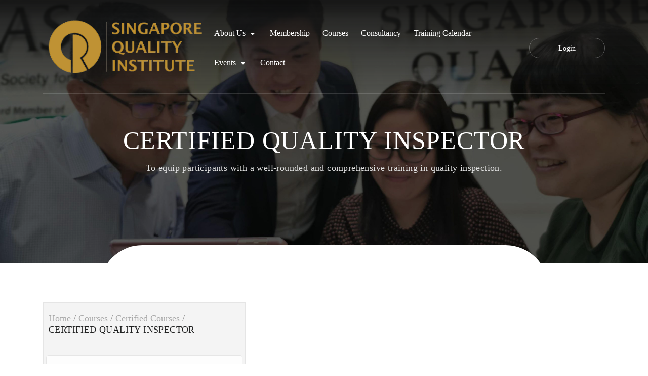

--- FILE ---
content_type: text/html; charset=UTF-8
request_url: https://www.sqi.org.sg/courses/certified-quality-inspector-cqi/lessons/quality-systems-copy/
body_size: 106353
content:
<!DOCTYPE html>
<html itemscope itemtype="http://schema.org/WebPage" lang="en-US">
<head>
	<meta charset="UTF-8">
	<link rel="profile" href="https://gmpg.org/xfn/11">
	<link rel="pingback" href="https://www.sqi.org.sg/xmlrpc.php">
    <meta name='robots' content='index, follow, max-image-preview:large, max-snippet:-1, max-video-preview:-1' />
	<style>img:is([sizes="auto" i], [sizes^="auto," i]) { contain-intrinsic-size: 3000px 1500px }</style>
	<meta name="viewport" content="width=device-width, initial-scale=1">
	<!-- This site is optimized with the Yoast SEO plugin v23.6 - https://yoast.com/wordpress/plugins/seo/ -->
	<title>CERTIFIED QUALITY INSPECTOR &rarr; Introduction to quality - Singapore Quality Institute</title>
	<link rel="canonical" href="https://www.sqi.org.sg/courses/certified-quality-inspector-cqi/" />
	<meta property="og:locale" content="en_US" />
	<meta property="og:type" content="article" />
	<meta property="og:title" content="CERTIFIED QUALITY INSPECTOR - Singapore Quality Institute" />
	<meta property="og:url" content="https://www.sqi.org.sg/courses/certified-quality-inspector-cqi/" />
	<meta property="og:site_name" content="Singapore Quality Institute" />
	<meta property="article:modified_time" content="2025-12-24T11:47:51+00:00" />
	<meta property="og:image" content="https://www.sqi.org.sg/wp-content/uploads/2020/05/CQI.png" />
	<meta property="og:image:width" content="940" />
	<meta property="og:image:height" content="788" />
	<meta property="og:image:type" content="image/png" />
	<meta name="twitter:card" content="summary_large_image" />
	<meta name="twitter:label1" content="Est. reading time" />
	<meta name="twitter:data1" content="1 minute" />
	<script type="application/ld+json" class="yoast-schema-graph">{"@context":"https://schema.org","@graph":[{"@type":"WebPage","@id":"https://www.sqi.org.sg/courses/certified-quality-inspector-cqi/","url":"https://www.sqi.org.sg/courses/certified-quality-inspector-cqi/","name":"CERTIFIED QUALITY INSPECTOR - Singapore Quality Institute","isPartOf":{"@id":"https://www.sqi.org.sg/#website"},"primaryImageOfPage":{"@id":"https://www.sqi.org.sg/courses/certified-quality-inspector-cqi/#primaryimage"},"image":{"@id":"https://www.sqi.org.sg/courses/certified-quality-inspector-cqi/#primaryimage"},"thumbnailUrl":"https://www.sqi.org.sg/wp-content/uploads/2020/05/CQI.png","datePublished":"2020-05-06T03:40:51+00:00","dateModified":"2025-12-24T11:47:51+00:00","breadcrumb":{"@id":"https://www.sqi.org.sg/courses/certified-quality-inspector-cqi/#breadcrumb"},"inLanguage":"en-US","potentialAction":[{"@type":"ReadAction","target":["https://www.sqi.org.sg/courses/certified-quality-inspector-cqi/"]}]},{"@type":"ImageObject","inLanguage":"en-US","@id":"https://www.sqi.org.sg/courses/certified-quality-inspector-cqi/#primaryimage","url":"https://www.sqi.org.sg/wp-content/uploads/2020/05/CQI.png","contentUrl":"https://www.sqi.org.sg/wp-content/uploads/2020/05/CQI.png","width":940,"height":788},{"@type":"BreadcrumbList","@id":"https://www.sqi.org.sg/courses/certified-quality-inspector-cqi/#breadcrumb","itemListElement":[{"@type":"ListItem","position":1,"name":"Home","item":"https://www.sqi.org.sg/"},{"@type":"ListItem","position":2,"name":"Courses","item":"https://www.sqi.org.sg/courses/"},{"@type":"ListItem","position":3,"name":"CERTIFIED QUALITY INSPECTOR"}]},{"@type":"WebSite","@id":"https://www.sqi.org.sg/#website","url":"https://www.sqi.org.sg/","name":"Singapore Quality Institute","description":"","potentialAction":[{"@type":"SearchAction","target":{"@type":"EntryPoint","urlTemplate":"https://www.sqi.org.sg/?s={search_term_string}"},"query-input":{"@type":"PropertyValueSpecification","valueRequired":true,"valueName":"search_term_string"}}],"inLanguage":"en-US"}]}</script>
	<!-- / Yoast SEO plugin. -->


<link rel="alternate" type="application/rss+xml" title="Singapore Quality Institute &raquo; Feed" href="https://www.sqi.org.sg/feed/" />
<link rel="alternate" type="application/rss+xml" title="Singapore Quality Institute &raquo; Comments Feed" href="https://www.sqi.org.sg/comments/feed/" />
<link rel="alternate" type="application/rss+xml" title="Singapore Quality Institute &raquo; CERTIFIED QUALITY INSPECTOR Comments Feed" href="https://www.sqi.org.sg/courses/certified-quality-inspector-cqi/feed/" />
		<!-- This site uses the Google Analytics by MonsterInsights plugin v9.1.0 - Using Analytics tracking - https://www.monsterinsights.com/ -->
		<!-- Note: MonsterInsights is not currently configured on this site. The site owner needs to authenticate with Google Analytics in the MonsterInsights settings panel. -->
					<!-- No tracking code set -->
				<!-- / Google Analytics by MonsterInsights -->
		<link rel='stylesheet' id='cf7ic_style-css' href='https://www.sqi.org.sg/wp-content/plugins/contact-form-7-image-captcha/css/cf7ic-style.css' type='text/css' media='all' />
<link rel='stylesheet' id='dashicons-css' href='https://www.sqi.org.sg/wp-includes/css/dashicons.min.css' type='text/css' media='all' />
<link rel='stylesheet' id='wp-jquery-ui-dialog-css' href='https://www.sqi.org.sg/wp-includes/css/jquery-ui-dialog.min.css' type='text/css' media='all' />
<link rel='stylesheet' id='bup_font_awesome-css' href='https://www.sqi.org.sg/wp-content/plugins/booking-ultra-pro/css/css/font-awesome.min.css' type='text/css' media='all' />
<link rel='stylesheet' id='bup_style-css' href='https://www.sqi.org.sg/wp-content/plugins/booking-ultra-pro/templates/css/styles.css' type='text/css' media='all' />
<link rel='stylesheet' id='bup_phone_code_detect_css-css' href='https://www.sqi.org.sg/wp-content/plugins/booking-ultra-pro/js/int-phone-code/css/intlTelInput.css' type='text/css' media='all' />
<link rel='stylesheet' id='wp-block-library-css' href='https://www.sqi.org.sg/wp-includes/css/dist/block-library/style.min.css' type='text/css' media='all' />
<style id='wp-block-library-theme-inline-css' type='text/css'>
.wp-block-audio :where(figcaption){color:#555;font-size:13px;text-align:center}.is-dark-theme .wp-block-audio :where(figcaption){color:#ffffffa6}.wp-block-audio{margin:0 0 1em}.wp-block-code{border:1px solid #ccc;border-radius:4px;font-family:Menlo,Consolas,monaco,monospace;padding:.8em 1em}.wp-block-embed :where(figcaption){color:#555;font-size:13px;text-align:center}.is-dark-theme .wp-block-embed :where(figcaption){color:#ffffffa6}.wp-block-embed{margin:0 0 1em}.blocks-gallery-caption{color:#555;font-size:13px;text-align:center}.is-dark-theme .blocks-gallery-caption{color:#ffffffa6}:root :where(.wp-block-image figcaption){color:#555;font-size:13px;text-align:center}.is-dark-theme :root :where(.wp-block-image figcaption){color:#ffffffa6}.wp-block-image{margin:0 0 1em}.wp-block-pullquote{border-bottom:4px solid;border-top:4px solid;color:currentColor;margin-bottom:1.75em}.wp-block-pullquote cite,.wp-block-pullquote footer,.wp-block-pullquote__citation{color:currentColor;font-size:.8125em;font-style:normal;text-transform:uppercase}.wp-block-quote{border-left:.25em solid;margin:0 0 1.75em;padding-left:1em}.wp-block-quote cite,.wp-block-quote footer{color:currentColor;font-size:.8125em;font-style:normal;position:relative}.wp-block-quote:where(.has-text-align-right){border-left:none;border-right:.25em solid;padding-left:0;padding-right:1em}.wp-block-quote:where(.has-text-align-center){border:none;padding-left:0}.wp-block-quote.is-large,.wp-block-quote.is-style-large,.wp-block-quote:where(.is-style-plain){border:none}.wp-block-search .wp-block-search__label{font-weight:700}.wp-block-search__button{border:1px solid #ccc;padding:.375em .625em}:where(.wp-block-group.has-background){padding:1.25em 2.375em}.wp-block-separator.has-css-opacity{opacity:.4}.wp-block-separator{border:none;border-bottom:2px solid;margin-left:auto;margin-right:auto}.wp-block-separator.has-alpha-channel-opacity{opacity:1}.wp-block-separator:not(.is-style-wide):not(.is-style-dots){width:100px}.wp-block-separator.has-background:not(.is-style-dots){border-bottom:none;height:1px}.wp-block-separator.has-background:not(.is-style-wide):not(.is-style-dots){height:2px}.wp-block-table{margin:0 0 1em}.wp-block-table td,.wp-block-table th{word-break:normal}.wp-block-table :where(figcaption){color:#555;font-size:13px;text-align:center}.is-dark-theme .wp-block-table :where(figcaption){color:#ffffffa6}.wp-block-video :where(figcaption){color:#555;font-size:13px;text-align:center}.is-dark-theme .wp-block-video :where(figcaption){color:#ffffffa6}.wp-block-video{margin:0 0 1em}:root :where(.wp-block-template-part.has-background){margin-bottom:0;margin-top:0;padding:1.25em 2.375em}
</style>
<style id='classic-theme-styles-inline-css' type='text/css'>
/*! This file is auto-generated */
.wp-block-button__link{color:#fff;background-color:#32373c;border-radius:9999px;box-shadow:none;text-decoration:none;padding:calc(.667em + 2px) calc(1.333em + 2px);font-size:1.125em}.wp-block-file__button{background:#32373c;color:#fff;text-decoration:none}
</style>
<style id='global-styles-inline-css' type='text/css'>
:root{--wp--preset--aspect-ratio--square: 1;--wp--preset--aspect-ratio--4-3: 4/3;--wp--preset--aspect-ratio--3-4: 3/4;--wp--preset--aspect-ratio--3-2: 3/2;--wp--preset--aspect-ratio--2-3: 2/3;--wp--preset--aspect-ratio--16-9: 16/9;--wp--preset--aspect-ratio--9-16: 9/16;--wp--preset--color--black: #000000;--wp--preset--color--cyan-bluish-gray: #abb8c3;--wp--preset--color--white: #ffffff;--wp--preset--color--pale-pink: #f78da7;--wp--preset--color--vivid-red: #cf2e2e;--wp--preset--color--luminous-vivid-orange: #ff6900;--wp--preset--color--luminous-vivid-amber: #fcb900;--wp--preset--color--light-green-cyan: #7bdcb5;--wp--preset--color--vivid-green-cyan: #00d084;--wp--preset--color--pale-cyan-blue: #8ed1fc;--wp--preset--color--vivid-cyan-blue: #0693e3;--wp--preset--color--vivid-purple: #9b51e0;--wp--preset--color--primary: #bf9234;--wp--preset--color--title: #202121;--wp--preset--color--body: #888888;--wp--preset--color--border: #e7e7e7;--wp--preset--gradient--vivid-cyan-blue-to-vivid-purple: linear-gradient(135deg,rgba(6,147,227,1) 0%,rgb(155,81,224) 100%);--wp--preset--gradient--light-green-cyan-to-vivid-green-cyan: linear-gradient(135deg,rgb(122,220,180) 0%,rgb(0,208,130) 100%);--wp--preset--gradient--luminous-vivid-amber-to-luminous-vivid-orange: linear-gradient(135deg,rgba(252,185,0,1) 0%,rgba(255,105,0,1) 100%);--wp--preset--gradient--luminous-vivid-orange-to-vivid-red: linear-gradient(135deg,rgba(255,105,0,1) 0%,rgb(207,46,46) 100%);--wp--preset--gradient--very-light-gray-to-cyan-bluish-gray: linear-gradient(135deg,rgb(238,238,238) 0%,rgb(169,184,195) 100%);--wp--preset--gradient--cool-to-warm-spectrum: linear-gradient(135deg,rgb(74,234,220) 0%,rgb(151,120,209) 20%,rgb(207,42,186) 40%,rgb(238,44,130) 60%,rgb(251,105,98) 80%,rgb(254,248,76) 100%);--wp--preset--gradient--blush-light-purple: linear-gradient(135deg,rgb(255,206,236) 0%,rgb(152,150,240) 100%);--wp--preset--gradient--blush-bordeaux: linear-gradient(135deg,rgb(254,205,165) 0%,rgb(254,45,45) 50%,rgb(107,0,62) 100%);--wp--preset--gradient--luminous-dusk: linear-gradient(135deg,rgb(255,203,112) 0%,rgb(199,81,192) 50%,rgb(65,88,208) 100%);--wp--preset--gradient--pale-ocean: linear-gradient(135deg,rgb(255,245,203) 0%,rgb(182,227,212) 50%,rgb(51,167,181) 100%);--wp--preset--gradient--electric-grass: linear-gradient(135deg,rgb(202,248,128) 0%,rgb(113,206,126) 100%);--wp--preset--gradient--midnight: linear-gradient(135deg,rgb(2,3,129) 0%,rgb(40,116,252) 100%);--wp--preset--font-size--small: 13px;--wp--preset--font-size--medium: 20px;--wp--preset--font-size--large: 30px;--wp--preset--font-size--x-large: 42px;--wp--preset--font-size--normal: 16px;--wp--preset--font-size--huge: 48px;--wp--preset--font-family--inter: "Inter", sans-serif;--wp--preset--font-family--cardo: Cardo;--wp--preset--spacing--20: 0.44rem;--wp--preset--spacing--30: 0.67rem;--wp--preset--spacing--40: 1rem;--wp--preset--spacing--50: 1.5rem;--wp--preset--spacing--60: 2.25rem;--wp--preset--spacing--70: 3.38rem;--wp--preset--spacing--80: 5.06rem;--wp--preset--shadow--natural: 6px 6px 9px rgba(0, 0, 0, 0.2);--wp--preset--shadow--deep: 12px 12px 50px rgba(0, 0, 0, 0.4);--wp--preset--shadow--sharp: 6px 6px 0px rgba(0, 0, 0, 0.2);--wp--preset--shadow--outlined: 6px 6px 0px -3px rgba(255, 255, 255, 1), 6px 6px rgba(0, 0, 0, 1);--wp--preset--shadow--crisp: 6px 6px 0px rgba(0, 0, 0, 1);}:where(.is-layout-flex){gap: 0.5em;}:where(.is-layout-grid){gap: 0.5em;}body .is-layout-flex{display: flex;}.is-layout-flex{flex-wrap: wrap;align-items: center;}.is-layout-flex > :is(*, div){margin: 0;}body .is-layout-grid{display: grid;}.is-layout-grid > :is(*, div){margin: 0;}:where(.wp-block-columns.is-layout-flex){gap: 2em;}:where(.wp-block-columns.is-layout-grid){gap: 2em;}:where(.wp-block-post-template.is-layout-flex){gap: 1.25em;}:where(.wp-block-post-template.is-layout-grid){gap: 1.25em;}.has-black-color{color: var(--wp--preset--color--black) !important;}.has-cyan-bluish-gray-color{color: var(--wp--preset--color--cyan-bluish-gray) !important;}.has-white-color{color: var(--wp--preset--color--white) !important;}.has-pale-pink-color{color: var(--wp--preset--color--pale-pink) !important;}.has-vivid-red-color{color: var(--wp--preset--color--vivid-red) !important;}.has-luminous-vivid-orange-color{color: var(--wp--preset--color--luminous-vivid-orange) !important;}.has-luminous-vivid-amber-color{color: var(--wp--preset--color--luminous-vivid-amber) !important;}.has-light-green-cyan-color{color: var(--wp--preset--color--light-green-cyan) !important;}.has-vivid-green-cyan-color{color: var(--wp--preset--color--vivid-green-cyan) !important;}.has-pale-cyan-blue-color{color: var(--wp--preset--color--pale-cyan-blue) !important;}.has-vivid-cyan-blue-color{color: var(--wp--preset--color--vivid-cyan-blue) !important;}.has-vivid-purple-color{color: var(--wp--preset--color--vivid-purple) !important;}.has-black-background-color{background-color: var(--wp--preset--color--black) !important;}.has-cyan-bluish-gray-background-color{background-color: var(--wp--preset--color--cyan-bluish-gray) !important;}.has-white-background-color{background-color: var(--wp--preset--color--white) !important;}.has-pale-pink-background-color{background-color: var(--wp--preset--color--pale-pink) !important;}.has-vivid-red-background-color{background-color: var(--wp--preset--color--vivid-red) !important;}.has-luminous-vivid-orange-background-color{background-color: var(--wp--preset--color--luminous-vivid-orange) !important;}.has-luminous-vivid-amber-background-color{background-color: var(--wp--preset--color--luminous-vivid-amber) !important;}.has-light-green-cyan-background-color{background-color: var(--wp--preset--color--light-green-cyan) !important;}.has-vivid-green-cyan-background-color{background-color: var(--wp--preset--color--vivid-green-cyan) !important;}.has-pale-cyan-blue-background-color{background-color: var(--wp--preset--color--pale-cyan-blue) !important;}.has-vivid-cyan-blue-background-color{background-color: var(--wp--preset--color--vivid-cyan-blue) !important;}.has-vivid-purple-background-color{background-color: var(--wp--preset--color--vivid-purple) !important;}.has-black-border-color{border-color: var(--wp--preset--color--black) !important;}.has-cyan-bluish-gray-border-color{border-color: var(--wp--preset--color--cyan-bluish-gray) !important;}.has-white-border-color{border-color: var(--wp--preset--color--white) !important;}.has-pale-pink-border-color{border-color: var(--wp--preset--color--pale-pink) !important;}.has-vivid-red-border-color{border-color: var(--wp--preset--color--vivid-red) !important;}.has-luminous-vivid-orange-border-color{border-color: var(--wp--preset--color--luminous-vivid-orange) !important;}.has-luminous-vivid-amber-border-color{border-color: var(--wp--preset--color--luminous-vivid-amber) !important;}.has-light-green-cyan-border-color{border-color: var(--wp--preset--color--light-green-cyan) !important;}.has-vivid-green-cyan-border-color{border-color: var(--wp--preset--color--vivid-green-cyan) !important;}.has-pale-cyan-blue-border-color{border-color: var(--wp--preset--color--pale-cyan-blue) !important;}.has-vivid-cyan-blue-border-color{border-color: var(--wp--preset--color--vivid-cyan-blue) !important;}.has-vivid-purple-border-color{border-color: var(--wp--preset--color--vivid-purple) !important;}.has-vivid-cyan-blue-to-vivid-purple-gradient-background{background: var(--wp--preset--gradient--vivid-cyan-blue-to-vivid-purple) !important;}.has-light-green-cyan-to-vivid-green-cyan-gradient-background{background: var(--wp--preset--gradient--light-green-cyan-to-vivid-green-cyan) !important;}.has-luminous-vivid-amber-to-luminous-vivid-orange-gradient-background{background: var(--wp--preset--gradient--luminous-vivid-amber-to-luminous-vivid-orange) !important;}.has-luminous-vivid-orange-to-vivid-red-gradient-background{background: var(--wp--preset--gradient--luminous-vivid-orange-to-vivid-red) !important;}.has-very-light-gray-to-cyan-bluish-gray-gradient-background{background: var(--wp--preset--gradient--very-light-gray-to-cyan-bluish-gray) !important;}.has-cool-to-warm-spectrum-gradient-background{background: var(--wp--preset--gradient--cool-to-warm-spectrum) !important;}.has-blush-light-purple-gradient-background{background: var(--wp--preset--gradient--blush-light-purple) !important;}.has-blush-bordeaux-gradient-background{background: var(--wp--preset--gradient--blush-bordeaux) !important;}.has-luminous-dusk-gradient-background{background: var(--wp--preset--gradient--luminous-dusk) !important;}.has-pale-ocean-gradient-background{background: var(--wp--preset--gradient--pale-ocean) !important;}.has-electric-grass-gradient-background{background: var(--wp--preset--gradient--electric-grass) !important;}.has-midnight-gradient-background{background: var(--wp--preset--gradient--midnight) !important;}.has-small-font-size{font-size: var(--wp--preset--font-size--small) !important;}.has-medium-font-size{font-size: var(--wp--preset--font-size--medium) !important;}.has-large-font-size{font-size: var(--wp--preset--font-size--large) !important;}.has-x-large-font-size{font-size: var(--wp--preset--font-size--x-large) !important;}
:where(.wp-block-post-template.is-layout-flex){gap: 1.25em;}:where(.wp-block-post-template.is-layout-grid){gap: 1.25em;}
:where(.wp-block-columns.is-layout-flex){gap: 2em;}:where(.wp-block-columns.is-layout-grid){gap: 2em;}
:root :where(.wp-block-pullquote){font-size: 1.5em;line-height: 1.6;}
</style>
<link rel='stylesheet' id='contact-form-7-css' href='https://www.sqi.org.sg/wp-content/plugins/contact-form-7/includes/css/styles.css' type='text/css' media='all' />
<link rel='stylesheet' id='pmpro_frontend_base-css' href='https://www.sqi.org.sg/wp-content/plugins/paid-memberships-pro/css/frontend/base.css' type='text/css' media='all' />
<link rel='stylesheet' id='pmpro_frontend_variation_1-css' href='https://www.sqi.org.sg/wp-content/plugins/paid-memberships-pro/css/frontend/variation_1.css' type='text/css' media='all' />
<link rel='stylesheet' id='rs-plugin-settings-css' href='https://www.sqi.org.sg/wp-content/plugins/revslider/public/assets/css/rs6.css' type='text/css' media='all' />
<style id='rs-plugin-settings-inline-css' type='text/css'>
#rs-demo-id {}
</style>
<link rel='stylesheet' id='wcs-timetable-css' href='https://www.sqi.org.sg/wp-content/plugins/weekly-class/assets/front/css/timetable.css' type='text/css' media='all' />
<style id='wcs-timetable-inline-css' type='text/css'>
.wcs-single__action .wcs-btn--action{color:rgba( 255,255,255,1);background-color:#BD322C}
</style>
<link rel='stylesheet' id='woocommerce-layout-css' href='https://www.sqi.org.sg/wp-content/plugins/woocommerce/assets/css/woocommerce-layout.css' type='text/css' media='all' />
<link rel='stylesheet' id='woocommerce-smallscreen-css' href='https://www.sqi.org.sg/wp-content/plugins/woocommerce/assets/css/woocommerce-smallscreen.css' type='text/css' media='only screen and (max-width: 768px)' />
<link rel='stylesheet' id='woocommerce-general-css' href='https://www.sqi.org.sg/wp-content/plugins/woocommerce/assets/css/woocommerce.css' type='text/css' media='all' />
<style id='woocommerce-inline-inline-css' type='text/css'>
.woocommerce form .form-row .required { visibility: visible; }
</style>
<link rel='stylesheet' id='wpems-countdown-css-css' href='https://www.sqi.org.sg/wp-content/plugins/wp-events-manager/inc/libraries//countdown/css/jquery.countdown.css' type='text/css' media='all' />
<link rel='stylesheet' id='wpems-fronted-css-css' href='https://www.sqi.org.sg/wp-content/plugins/wp-events-manager/assets//css/frontend/events.min.css' type='text/css' media='all' />
<link rel='stylesheet' id='ppress-frontend-css' href='https://www.sqi.org.sg/wp-content/plugins/wp-user-avatar/assets/css/frontend.min.css' type='text/css' media='all' />
<link rel='stylesheet' id='ppress-flatpickr-css' href='https://www.sqi.org.sg/wp-content/plugins/wp-user-avatar/assets/flatpickr/flatpickr.min.css' type='text/css' media='all' />
<link rel='stylesheet' id='ppress-select2-css' href='https://www.sqi.org.sg/wp-content/plugins/wp-user-avatar/assets/select2/select2.min.css' type='text/css' media='all' />
<link rel='stylesheet' id='learn-press-pmpro-style-css' href='https://www.sqi.org.sg/wp-content/plugins/learnpress-paid-membership-pro/assets/style.css' type='text/css' media='all' />
<link rel='stylesheet' id='learn-press-bundle-css' href='https://www.sqi.org.sg/wp-content/plugins/learnpress/assets/css/bundle.min.css' type='text/css' media='all' />
<link rel='stylesheet' id='learn-press-css' href='https://www.sqi.org.sg/wp-content/plugins/learnpress/assets/css/frontend/learnpress.min.css' type='text/css' media='all' />
<link rel='stylesheet' id='lp-overlay-css' href='https://www.sqi.org.sg/wp-content/plugins/learnpress/assets/css/frontend/lp-overlay.min.css' type='text/css' media='all' />
<link rel='stylesheet' id='fontawesome-css' href='https://www.sqi.org.sg/wp-content/themes/course-builder/assets/css/libs/awesome/font-awesome.css' type='text/css' media='all' />
<link rel='stylesheet' id='bootstrap-css' href='https://www.sqi.org.sg/wp-content/themes/course-builder/assets/css/libs/bootstrap/bootstrap.css' type='text/css' media='all' />
<link rel='stylesheet' id='ionicons-css' href='https://www.sqi.org.sg/wp-content/themes/course-builder/assets/css/libs/ionicons/ionicons.css' type='text/css' media='all' />
<link rel='stylesheet' id='magnific-popup-css' href='https://www.sqi.org.sg/wp-content/themes/course-builder/assets/css/libs/magnific-popup/main.css' type='text/css' media='all' />
<link rel='stylesheet' id='owl-carousel-css' href='https://www.sqi.org.sg/wp-content/themes/course-builder/assets/css/libs/owl-carousel/owl.carousel.css' type='text/css' media='all' />
<link rel='stylesheet' id='thim-style-css' href='https://www.sqi.org.sg/wp-content/themes/course-builder/style.css' type='text/css' media='all' />
<link rel='stylesheet' id='thim-default-css' href='https://www.sqi.org.sg/wp-content/themes/course-builder/inc/data/default.css' type='text/css' media='all' />
<script type="text/javascript" src="https://www.sqi.org.sg/wp-includes/js/jquery/jquery.min.js" id="jquery-core-js"></script>
<script type="text/javascript" src="https://www.sqi.org.sg/wp-includes/js/jquery/jquery-migrate.min.js" id="jquery-migrate-js"></script>
<script type="text/javascript" id="file_uploads_nfpluginsettings-js-extra">
/* <![CDATA[ */
var params = {"clearLogRestUrl":"https:\/\/www.sqi.org.sg\/wp-json\/nf-file-uploads\/debug-log\/delete-all","clearLogButtonId":"file_uploads_clear_debug_logger","downloadLogRestUrl":"https:\/\/www.sqi.org.sg\/wp-json\/nf-file-uploads\/debug-log\/get-all","downloadLogButtonId":"file_uploads_download_debug_logger"};
/* ]]> */
</script>
<script type="text/javascript" src="https://www.sqi.org.sg/wp-content/plugins/ninja-forms-uploads/assets/js/nfpluginsettings.js" id="file_uploads_nfpluginsettings-js"></script>
<script type="text/javascript" src="https://www.sqi.org.sg/wp-content/plugins/booking-ultra-pro/js/int-phone-code/js/intlTelInput.min.js" id="bup_phone_code_detect_js-js"></script>
<script type="text/javascript" id="bup-front_js-js-extra">
/* <![CDATA[ */
var bup_pro_front = {"wait_submit":"<img src=\"https:\/\/www.sqi.org.sg\/wp-content\/plugins\/booking-ultra-pro\/admin\/images\/loaderB16.gif\" width=\"16\" height=\"16\" \/><\/span>\u00a0 Please wait ...","country_detection":"yes","button_legend_step2":"Search Again","button_legend_step3":"<< Back","button_legend_step3_cart":"Book More","message_wait_staff_box":"Please wait ...","bb_date_picker_format":"mm\/dd\/yy","country_util_url":"https:\/\/www.sqi.org.sg\/wp-content\/plugins\/booking-ultra-pro\/js\/int-phone-code\/js\/utils.js","message_wait_availability":"<p><img src=\"https:\/\/www.sqi.org.sg\/wp-content\/plugins\/booking-ultra-pro\/admin\/images\/loaderB16.gif\" width=\"16\" height=\"16\" \/><\/span>\u00a0 Please wait ...<\/p>"};
var BUPDatePicker = {"closeText":"Done","currentText":"Today","prevText":"Prev","nextText":"Next","monthNames":["January","February","March","April","May","June","July","August","September","October","November","December"],"monthNamesShort":["Jan","Feb","Mar","Apr","May","Jun","Jul","Aug","Sep","Oct","Nov","Dec"],"monthStatus":"Show a different month","dayNames":["Sunday","Monday","Tuesday","Wednesday","Thursday","Friday","Saturday"],"dayNamesShort":["Sun","Mon","Tue","Wed","Thu","Fri","Sat"],"dayNamesMin":["S","M","T","W","T","F","S"],"firstDay":"1","isRTL":""};
var BUPdayslimitarray = {"dayslimit_key":"0","version":"0"};
/* ]]> */
</script>
<script type="text/javascript" src="https://www.sqi.org.sg/wp-content/plugins/booking-ultra-pro/js/bup-front.js" id="bup-front_js-js"></script>
<script type="text/javascript" src="https://www.sqi.org.sg/wp-includes/js/plupload/moxie.min.js" id="moxiejs-js"></script>
<script type="text/javascript" src="https://www.sqi.org.sg/wp-includes/js/plupload/plupload.min.js" id="plupload-js"></script>
<script type="text/javascript" src="https://www.sqi.org.sg/wp-content/plugins/booking-ultra-pro/js/languages/jquery.validationEngine-en.js" id="form-validate-lang-js"></script>
<script type="text/javascript" src="https://www.sqi.org.sg/wp-content/plugins/booking-ultra-pro/js/jquery.validationEngine.js" id="form-validate-js"></script>
<script type="text/javascript" src="https://www.sqi.org.sg/wp-content/plugins/revslider/public/assets/js/rbtools.min.js" id="tp-tools-js"></script>
<script type="text/javascript" src="https://www.sqi.org.sg/wp-content/plugins/revslider/public/assets/js/rs6.min.js" id="revmin-js"></script>
<script type="text/javascript" src="https://www.sqi.org.sg/wp-content/plugins/woocommerce/assets/js/jquery-blockui/jquery.blockUI.min.js" id="jquery-blockui-js" data-wp-strategy="defer"></script>
<script type="text/javascript" id="wc-add-to-cart-js-extra">
/* <![CDATA[ */
var wc_add_to_cart_params = {"ajax_url":"\/wp-admin\/admin-ajax.php","wc_ajax_url":"\/?wc-ajax=%%endpoint%%","i18n_view_cart":"View cart","cart_url":"https:\/\/www.sqi.org.sg","is_cart":"","cart_redirect_after_add":"no"};
/* ]]> */
</script>
<script type="text/javascript" src="https://www.sqi.org.sg/wp-content/plugins/woocommerce/assets/js/frontend/add-to-cart.min.js" id="wc-add-to-cart-js" data-wp-strategy="defer"></script>
<script type="text/javascript" src="https://www.sqi.org.sg/wp-content/plugins/woocommerce/assets/js/js-cookie/js.cookie.min.js" id="js-cookie-js" defer="defer" data-wp-strategy="defer"></script>
<script type="text/javascript" id="woocommerce-js-extra">
/* <![CDATA[ */
var woocommerce_params = {"ajax_url":"\/wp-admin\/admin-ajax.php","wc_ajax_url":"\/?wc-ajax=%%endpoint%%"};
/* ]]> */
</script>
<script type="text/javascript" src="https://www.sqi.org.sg/wp-content/plugins/woocommerce/assets/js/frontend/woocommerce.min.js" id="woocommerce-js" defer="defer" data-wp-strategy="defer"></script>
<script type="text/javascript" src="https://www.sqi.org.sg/wp-includes/js/underscore.min.js" id="underscore-js"></script>
<script type="text/javascript" src="https://www.sqi.org.sg/wp-content/plugins/wp-user-avatar/assets/flatpickr/flatpickr.min.js" id="ppress-flatpickr-js"></script>
<script type="text/javascript" src="https://www.sqi.org.sg/wp-content/plugins/wp-user-avatar/assets/select2/select2.min.js" id="ppress-select2-js"></script>
<script type="text/javascript" src="https://www.sqi.org.sg/wp-content/plugins/js_composer/assets/js/vendors/woocommerce-add-to-cart.js" id="vc_woocommerce-add-to-cart-js-js"></script>
<script type="text/javascript" id="utils-js-extra">
/* <![CDATA[ */
var userSettings = {"url":"\/","uid":"0","time":"1768600838","secure":"1"};
/* ]]> */
</script>
<script type="text/javascript" src="https://www.sqi.org.sg/wp-includes/js/utils.min.js" id="utils-js"></script>
<script type="text/javascript" id="lp-global-js-extra">
/* <![CDATA[ */
var lpGlobalSettings = {"url":"https:\/\/www.sqi.org.sg\/courses\/certified-quality-inspector-cqi\/lessons\/quality-systems-copy\/","siteurl":"https:\/\/www.sqi.org.sg","ajax":"https:\/\/www.sqi.org.sg\/wp-admin\/admin-ajax.php","theme":"course-builder","localize":{"button_ok":"OK","button_cancel":"Cancel","button_yes":"Yes","button_no":"No"},"show_popup_confirm_finish":"yes"};
/* ]]> */
</script>
<script type="text/javascript" src="https://www.sqi.org.sg/wp-content/plugins/learnpress/assets/js/global.min.js" id="lp-global-js"></script>
<script type="text/javascript" src="https://www.sqi.org.sg/wp-content/plugins/learnpress/assets/js/dist/utils.min.js" id="lp-utils-js"></script>
<script type="text/javascript" src="https://www.sqi.org.sg/wp-content/plugins/learnpress/assets/src/js/vendor/watch.min.js" id="watch-js"></script>
<script type="text/javascript" src="https://www.sqi.org.sg/wp-content/plugins/learnpress/assets/js/vendor/plugins.all.min.js" id="lp-plugins-all-js"></script>
<link rel="https://api.w.org/" href="https://www.sqi.org.sg/wp-json/" /><link rel="EditURI" type="application/rsd+xml" title="RSD" href="https://www.sqi.org.sg/xmlrpc.php?rsd" />
<meta name="generator" content="WordPress 6.8.3" />
<meta name="generator" content="WooCommerce 9.3.2" />
<link rel='shortlink' href='https://www.sqi.org.sg/?p=7736' />
<link rel="alternate" title="oEmbed (JSON)" type="application/json+oembed" href="https://www.sqi.org.sg/wp-json/oembed/1.0/embed?url=https%3A%2F%2Fwww.sqi.org.sg%2Fcourses%2Fcertified-quality-inspector-cqi%2F" />
<link rel="alternate" title="oEmbed (XML)" type="text/xml+oembed" href="https://www.sqi.org.sg/wp-json/oembed/1.0/embed?url=https%3A%2F%2Fwww.sqi.org.sg%2Fcourses%2Fcertified-quality-inspector-cqi%2F&#038;format=xml" />
<style type='text/css'> .ae_data .elementor-editor-element-setting {
            display:none !important;
            }
            </style><script type="text/javascript">var ajaxurl = "https://www.sqi.org.sg/wp-admin/admin-ajax.php";
</script><!-- Global site tag (gtag.js) - Google Ads: 808799858 -->
<script async src="https://www.googletagmanager.com/gtag/js?id=AW-808799858"></script>
<script>
  window.dataLayer = window.dataLayer || [];
  function gtag(){dataLayer.push(arguments);}
  gtag('js', new Date());

  gtag('config', 'AW-808799858');
</script><style id="pmpro_colors">:root {
	--pmpro--color--base: #ffffff;
	--pmpro--color--contrast: #222222;
	--pmpro--color--accent: #0c3d54;
	--pmpro--color--accent--variation: hsl( 199,75%,28.5% );
	--pmpro--color--border--variation: hsl( 0,0%,91% );
}</style><style type="text/css" media="all" id="wcs_styles"></style>	<noscript><style>.woocommerce-product-gallery{ opacity: 1 !important; }</style></noscript>
	<meta name="generator" content="Elementor 3.31.2; features: additional_custom_breakpoints, e_element_cache; settings: css_print_method-external, google_font-enabled, font_display-auto">
<meta name="redi-version" content="1.2.3" />			<style>
				.e-con.e-parent:nth-of-type(n+4):not(.e-lazyloaded):not(.e-no-lazyload),
				.e-con.e-parent:nth-of-type(n+4):not(.e-lazyloaded):not(.e-no-lazyload) * {
					background-image: none !important;
				}
				@media screen and (max-height: 1024px) {
					.e-con.e-parent:nth-of-type(n+3):not(.e-lazyloaded):not(.e-no-lazyload),
					.e-con.e-parent:nth-of-type(n+3):not(.e-lazyloaded):not(.e-no-lazyload) * {
						background-image: none !important;
					}
				}
				@media screen and (max-height: 640px) {
					.e-con.e-parent:nth-of-type(n+2):not(.e-lazyloaded):not(.e-no-lazyload),
					.e-con.e-parent:nth-of-type(n+2):not(.e-lazyloaded):not(.e-no-lazyload) * {
						background-image: none !important;
					}
				}
			</style>
			<meta name="generator" content="Powered by WPBakery Page Builder - drag and drop page builder for WordPress."/>
<meta name="generator" content="Powered by Slider Revolution 6.2.2 - responsive, Mobile-Friendly Slider Plugin for WordPress with comfortable drag and drop interface." />
<style class='wp-fonts-local' type='text/css'>
@font-face{font-family:Inter;font-style:normal;font-weight:300 900;font-display:fallback;src:url('https://www.sqi.org.sg/wp-content/plugins/woocommerce/assets/fonts/Inter-VariableFont_slnt,wght.woff2') format('woff2');font-stretch:normal;}
@font-face{font-family:Cardo;font-style:normal;font-weight:400;font-display:fallback;src:url('https://www.sqi.org.sg/wp-content/plugins/woocommerce/assets/fonts/cardo_normal_400.woff2') format('woff2');}
</style>
<link rel="icon" href="https://www.sqi.org.sg/wp-content/uploads/2020/05/cropped-output-onlinepngtools-32x32.png" sizes="32x32" />
<link rel="icon" href="https://www.sqi.org.sg/wp-content/uploads/2020/05/cropped-output-onlinepngtools-192x192.png" sizes="192x192" />
<link rel="apple-touch-icon" href="https://www.sqi.org.sg/wp-content/uploads/2020/05/cropped-output-onlinepngtools-180x180.png" />
<meta name="msapplication-TileImage" content="https://www.sqi.org.sg/wp-content/uploads/2020/05/cropped-output-onlinepngtools-270x270.png" />
<script type="text/javascript">function setREVStartSize(e){			
			try {								
				var pw = document.getElementById(e.c).parentNode.offsetWidth,
					newh;
				pw = pw===0 || isNaN(pw) ? window.innerWidth : pw;
				e.tabw = e.tabw===undefined ? 0 : parseInt(e.tabw);
				e.thumbw = e.thumbw===undefined ? 0 : parseInt(e.thumbw);
				e.tabh = e.tabh===undefined ? 0 : parseInt(e.tabh);
				e.thumbh = e.thumbh===undefined ? 0 : parseInt(e.thumbh);
				e.tabhide = e.tabhide===undefined ? 0 : parseInt(e.tabhide);
				e.thumbhide = e.thumbhide===undefined ? 0 : parseInt(e.thumbhide);
				e.mh = e.mh===undefined || e.mh=="" || e.mh==="auto" ? 0 : parseInt(e.mh,0);		
				if(e.layout==="fullscreen" || e.l==="fullscreen") 						
					newh = Math.max(e.mh,window.innerHeight);				
				else{					
					e.gw = Array.isArray(e.gw) ? e.gw : [e.gw];
					for (var i in e.rl) if (e.gw[i]===undefined || e.gw[i]===0) e.gw[i] = e.gw[i-1];					
					e.gh = e.el===undefined || e.el==="" || (Array.isArray(e.el) && e.el.length==0)? e.gh : e.el;
					e.gh = Array.isArray(e.gh) ? e.gh : [e.gh];
					for (var i in e.rl) if (e.gh[i]===undefined || e.gh[i]===0) e.gh[i] = e.gh[i-1];
										
					var nl = new Array(e.rl.length),
						ix = 0,						
						sl;					
					e.tabw = e.tabhide>=pw ? 0 : e.tabw;
					e.thumbw = e.thumbhide>=pw ? 0 : e.thumbw;
					e.tabh = e.tabhide>=pw ? 0 : e.tabh;
					e.thumbh = e.thumbhide>=pw ? 0 : e.thumbh;					
					for (var i in e.rl) nl[i] = e.rl[i]<window.innerWidth ? 0 : e.rl[i];
					sl = nl[0];									
					for (var i in nl) if (sl>nl[i] && nl[i]>0) { sl = nl[i]; ix=i;}															
					var m = pw>(e.gw[ix]+e.tabw+e.thumbw) ? 1 : (pw-(e.tabw+e.thumbw)) / (e.gw[ix]);					

					newh =  (e.type==="carousel" && e.justify==="true" ? e.gh[ix] : (e.gh[ix] * m)) + (e.tabh + e.thumbh);
				}			
				
				if(window.rs_init_css===undefined) window.rs_init_css = document.head.appendChild(document.createElement("style"));					
				document.getElementById(e.c).height = newh;
				window.rs_init_css.innerHTML += "#"+e.c+"_wrapper { height: "+newh+"px }";				
			} catch(e){
				console.log("Failure at Presize of Slider:" + e)
			}					   
		  };</script>
		<style type="text/css" id="wp-custom-css">
			.gap {
    height: 15px;
}
.learnpress-page .lp-button {
	padding: 0 5px;}
@media (max-width: 480px) {
	body.responsive .creative-right header#masthead.template-layout-2 .default .main-header .width-logo {
		width: 150px !important;
	}
}

.single #lp-single-course .course-summary .landing-2 {
    margin: 0 !important; 
	  padding-left: 15px;
}
.single #learn-press-course-description ul li:before {
    margin-right: 10px !important;
}

.custom-tab .tab-content, .mem-text {
		font-size: 18px;
    font-weight: 300;
    line-height: 1.67;
    letter-spacing: .4px;
}

.curriculum-sections .section-description {
	font-weight: 
}
.single #learn-press-course-description ul {
	margin-bottom: 41px !important;
}

.learnpress>div#learn-press-become-teacher-form.learn-press-form {
	margin-top: 0px !important;
}

.section-content h2, .h3-title h3{
	color: #bf9234;
}

.timeline li .tl-circ {
  background: #bf9234 !important;
	border: 5px solid #fbf1dd !important;
}

.timeline:before {
	background-color: #fbf1dd !important;
}

.timeline li .timeline-panel {
    border: 1px solid #fbf1dd !important;
}

.timeline li .timeline-panel:before {
    border-left: 14px solid #fbf1dd;
    border-right: 0 solid #fbf1dd;
}

.thim-collection-info .line:before {
    border-top: 30px solid #bf9234;
}

.thim-collection-info {
	  padding-bottom:40px;
    border-bottom: 1px solid rgba(191,146,52,.3);
	  margin-bottom: 65px;
}

.course-author .teacher {
    border-top: none !important;
}

.intructor-display {
	  display: flex;
    width: 100%;
}

.thim-course-author, .thim-course-co-instructor {
    display: block !important;
	text-align: center;
	margin-right: 50px;
}

.course-author .teacher .author-bio {
    padding-left: 0px !important;
}

.course-author h3 {
	border-bottom:1px solid #e6e6e6;
}

.course-description caption, td, th {
    text-align: left;
    font-size: 16px;
    font-weight: 300;
    line-height: 1.67;
    letter-spacing: .4px;
}

.nf-form-content {
    padding: 0px !important;
    max-width: 100% !important;
    padding-top: 50px !important;
}

.membership-table th td{
	padding: 5px;
}

.course-description th, .membership-table th {
	font-weight: 500;
    border: 1px solid #ccc;
}

.elementor-icon-box-content .elementor-icon-box-description {
    line-height: 1.67 !important;
    letter-spacing: .4px !important;
}

#post-7466 section {
	margin-bottom:50px;
}

.thim-recent-courses-widget .recent-courses-wrapper .course-item {
    margin-bottom: 10px;
}

.thim-sc-image-box .image-box {
    text-align: right !important;
}

.thim-sc-image-box .text-content-inner .title-box {
    font-size: 36px !important;
}

#msg-box img {
	width: 50% !important;
}

.nf-form-content button, .nf-form-content input[type=button], .nf-form-content input[type=submit] {
    background: #bf9234 !important;
	border-radius: .25rem;
}

.profile-container .profile-tabs .tab-content {
    padding: 0px !important;
}

.nf-form-content label {
	font-size: 14px !important;
}

.nf-field-label label {
    font-weight: 400 !important;
}

p strong {
	font-weight:500 !important;
}

.thim-recent-courses-widget .recent-courses-wrapper .course-item .content .title a {
    text-transform: capitalize;
    font-size: 14px !important;
    font-weight: 300 !important;
    letter-spacing: .3px;
    line-height: 1.63 !important;
}

.thim-sc-heading.layout-2 .secondary-heading {
    font-size: 18px !important;
    line-height: 1.63 !important;
}

.home5-section .thim-sc-heading.text-center.default .secondary-heading {
    letter-spacing: .3px !important; 
    font-size: 18px !important;
}

.thim-collection-info .description {
    font-size: 18px !important;
    line-height: 1.6 !important;
}

.thim-sc-testimonials.layout-1 .slider-container .slider .item .content {
    font-size: 20px !important;
}

.form-table input[type=text], input[type=email], input[type=password], select{
		width: 450px;
    max-width: 100%;
    padding: 0 20px;
    height: 40px;
    border: 1px solid #e7e7e7;
	margin-bottom: 25px;
}

form.pmpro_form label {
    font-weight: 400 !important;
}
.author-avatar img {
	width: 200px !important;
}


.pmpro_btn.pmpro_btn-cancel, .pmpro_btn.pmpro_btn-cancel:link, .pmpro_btn.pmpro_btn-cancel:hover, .entry-content a.pmpro_btn.pmpro_btn-cancel:hover {
    background-color: #EFEFEF !important;
    border: none;
    box-shadow: none;
    color: #666;
    text-decoration: underline;
    font-size: 13px;
    font-weight: 700;
    text-transform: uppercase;
    border: 0;
    padding: 0 25px;
    line-height: 50px;
    height: 50px;
    display: inline-block;
    cursor: pointer;
    text-decoration: none;
}

.lp-landing #learn-press-course-curriculum .curriculum-sections .section .section-content .course-item {
	 line-height: 1.7 !important;
}

body.learnpress.learnpress-v3 .course-curriculum ul.curriculum-sections .section-content .course-item .item-name {
    font-weight: 400 !important;
    color: #8e8e8e !important;
}

.lp-landing #learn-press-course-curriculum .curriculum-sections .section-description {
    font-size: 16px !important;
    line-height: 1.6 !important;
    font-weight: 400 !important;
    padding-top: 10px !important;
}

.thim-courses-collection .slidee .collection-item:nth-child(1):before {
    background-color: #FFA500 !important;
}

.thim-courses-collection .slidee .collection-item:nth-child(2):before {
    background-color: #6f009c !important;
}

.thim-courses-collection .slidee .collection-item:nth-child(3):before {
    background-color: #bf9334 !important;
}

.thim-courses-collection .slidee .collection-item:nth-child(4):before {
    background-color: #0c8b44 !important;
}

.thim-courses-collection .slidee .collection-item:nth-child(5):before {
    background-color: #991c1f !important;
}


.thim-courses-collection .slidee .collection-item:nth-child(6):before {
    background-color: #6fdbfa !important;
}

.thim-courses-collection .slidee .collection-item:nth-child(7):before {
    background-color: #991c1f !important;
}

.thim-courses-collection .slidee .collection-item:nth-child(8):before {
    background-color: #0470b9 !important;
}

div.wpb_content_element .wpcf7-form .row .wpcf7-form-control-wrap input[type=radio] {
    height: 20px;
		padding: 5px !important;
}

.wpcf7-form .wpcf7-form-control-wrap {
	 margin-top: 10px;
}

div.wpb_content_element .wpcf7-form .row .wpcf7-form-control-wrap input, select {
    height: 49px;
}

div.wpb_content_element .wpcf7-form .row .wpcf7-form-control-wrap select, 
div.wpb_content_element .wpcf7-form .row .wpcf7-form-control-wrap input, div.wpb_content_element .wpcf7-form .row .wpcf7-form-control-wrap textarea {
    -webkit-border-radius: 5px;
    -moz-border-radius: 5px;
    border-radius: 5px;
    font-style: italic;
    font-size: 16px;
    font-weight: 300;
    line-height: 1.63;
    letter-spacing: .3px;
}

.pmpro_form input[type=radio]:checked:before {
    background: #ffb606 !important;
}

.pmpro_checkout-field label {
	margin-bottom: 10px !important;
	font-size: 16px;
    line-height: 1.67;
    letter-spacing: .4px;
}

#dob_y, #dob_m, #dob_d {
	width: 30% !important;
}

.pmpro_form input[type=checkbox] {
	height: 15px !important;
}

.newsletter-form input[type="email"] {
	margin-bottom: 0px !important;
}

.share-text-span {
	  line-height: 1.6;
    letter-spacing: 0.3px;
    text-align: center;
    display: block;
    color: #bf9234;
}

.lp-landing .sticky-sidebar .info-bar .inner-content .thim-social-share .links {
    padding: 20px 0 9px !important;
    border-top: none !important;
}

.thim-collection-info .view-all-button {
		font-size: 15px !important;
    text-align: center  !important;
}

.thim-collection-info .description {
    margin-right: 50px;
}

.highlighted a {
	color: #bf9234 !important;
}

.download-btn {
	  background-color: #bf9234;
    border: 1px solid #c1a771;
    border-radius: 4px;
    cursor: pointer;
}

.download-btn:hover{
	color: #fff !important;
	background-color: #825e14;
}

.whitelink {
	color: #fff !important;
}

.intructor-display {
    display: flex;
    width: 100%;
    flex-wrap: wrap;
}

.course-author .teacher .author-avatar {
    flex-shrink: 0;
    max-width: 120px !important;
}

.shortform_code {
	color: white;
	font-weight: 400;
	font-size: larger;
}

.enquiry_form .nf-form-content {
    padding-top: 20px!important;
}

.enquiry_form .nf-field-element input {
	height: 35px !important;
}

.enquiry_form .nf-error.field-wrap .nf-field-element:after {
	height: 35px !important;
}

.enquiry_form h3 {
	  color: #2b3339;
    font-size: 24px;
    line-height: 1.17;
}

.enquiry_form .nf-form-content input[type="button"] {
    padding: 5px 20px !important;
}

.button-download {
padding: 10px !important;
    height: auto !important;
		line-height: 1.15 !important;
}

.intro-box-content-wrapper .box-wrapper {
  /*display: block !important;
	text-align: center;*/
}

.intro-box-content-wrapper .intro-box-slider .description {
    text-align:justify;
}

.intro-box-content-wrapper .intro-box-slider .title:after {
	width: 0px !important;
 }

.page-title .main-top .content .text-title h1 {
    font-size: 50px !important;
    font-weight: 300 !important;
}

.intro-box-content-wrapper .intro-box-slider h3 {
	font-size: 25px !important;
}

.intro-box-content-wrapper .box-wrapper .content-wrapper {
    padding-top: 0px !important;
}

.intro-box-content-wrapper .intro-box-slider .description {
    margin-bottom: 0px !important
}

.intro-box-background {
	height:300px;
}

@media (min-width: 1024px) {
.single #lp-single-course .course-summary .landing-2 {
    padding-right: 340px !important;
}
}

@media (max-width: 600px) {
	.page-title .main-top .content .text-title h1 {
    font-size: 40px !important;
    font-weight: 300 !important;
}
	
	.page-title.layout-2 .main-top .content .text-title {
    margin-top: 0px !important;
}
}

.wcs-modal--large .wcs-btn {
	background-color: #bf9234;
}

.wcs-timetable__monthly-schedule .fc-event .fc-time {
    display: none;
}

@media (max-width: 1024px) {
.responsive .thim-sc-intro-box .intro-box-content-wrapper {
    margin-left: -479px;
    position: absolute;
    width: inherit;
	}}

.nf-field h4 {
	font-size: 25px;
    font-weight: 500;
}

.nf-form-cont h3 {
	font-size: 35px;
    font-weight: 500;
}

.nf-field-element p, .nf-field-element li {
	font-weight: 300;
    line-height: 1.6em;
    letter-spacing: 0.3px;
    font-size: 12px;
}

.e-thumbnail-border .vc_single_image-img {
	border: 2px solid black;
}

.p-text {
 font-size: 16px !important;
}		</style>
			<script type="text/javascript">
		if (typeof ajaxurl === 'undefined') {
			/* <![CDATA[ */
			var ajaxurl = "https://www.sqi.org.sg/wp-admin/admin-ajax.php";
			/* ]]> */
		}
	</script>
	<noscript><style> .wpb_animate_when_almost_visible { opacity: 1; }</style></noscript>    <style type="text/css">
    #pmpro_paypalexpress_checkout .pmpro_btn-submit-checkout {
    max-width: 100% !important;
	}
    </style>
</head>
<body data-rsssl=1 class="pmpro-variation_1 wp-singular lp_course-template-default single single-lp_course postid-7736 wp-embed-responsive wp-theme-course-builder theme-course-builder course-builder learnpress learnpress-page pmpro-body-has-access woocommerce-no-js pagetitle-show bg-type-color thim-body-visual-composer responsive lp_login_popup box-shadow auto-login mix-colors ltr learnpress-v3 course-no-free header-template-overlay thim-lp-layout-2 lp-landing wpb-js-composer js-comp-ver-6.2.0 vc_responsive elementor-default elementor-kit-6847 course-item-popup viewing-course-item viewing-course-item-7737 course-item-lp_lesson">

<div id="thim-preloading"><div class="thim-loading-icon">
<div class="sk-cube-grid">
	<div class="sk-cube sk-cube1"></div>
	<div class="sk-cube sk-cube2"></div>
	<div class="sk-cube sk-cube3"></div>
	<div class="sk-cube sk-cube4"></div>
	<div class="sk-cube sk-cube5"></div>
	<div class="sk-cube sk-cube6"></div>
	<div class="sk-cube sk-cube7"></div>
	<div class="sk-cube sk-cube8"></div>
	<div class="sk-cube sk-cube9"></div>
</div></div></div>
<div id="wrapper-container" class="content-pusher creative-left bg-type-color">

	<div class="overlay-close-menu"></div>

	<header id="masthead" class="site-header affix-top template-layout-2 sticky-header has-retina-logo has-retina-logo-sticky palette-transparent header-overlay">

        
		
<div class="header-wrapper header-v2 style2">
	<div class="main-header container">
		<div class="menu-mobile-effect navbar-toggle" data-effect="mobile-effect">
			<div class="icon-wrap">
				<span class="icon-bar"></span>
				<span class="icon-bar"></span>
				<span class="icon-bar"></span>
			</div>
		</div>

		<div class="width-logo">
			<a class="no-sticky-logo" href="https://www.sqi.org.sg/" title="Singapore Quality Institute - " rel="home"><img fetchpriority="high" class="logo" src="https://www.sqi.org.sg/wp-content/uploads/2020/05/SQI_Logo-desktop.png" alt="Singapore Quality Institute"  width="379" height="150"/><img class="retina-logo" src="https://www.sqi.org.sg/wp-content/uploads/2020/05/SQI_Logo-desktop.png" alt="Singapore Quality Institute"  width="379" height="150"/><img class="mobile-logo" src="https://www.sqi.org.sg/wp-content/uploads/2020/05/SQI_Logo-desktop.png" alt="Singapore Quality Institute" width="379" height="150"/></a>			<a href="https://www.sqi.org.sg/" title="Singapore Quality Institute - " rel="home" class="sticky-logo">
					<img loading="lazy" src="https://www.sqi.org.sg/wp-content/uploads/2020/05/SQI_Logo-desktop.png" alt="Singapore Quality Institute" width="379" height="150" /><img loading="lazy" class="retina-logo-sticky" src="https://www.sqi.org.sg/wp-content/uploads/2020/05/SQI_Logo-desktop.png" alt="Singapore Quality Institute"  width="379" height="150"/></a>		</div>

		
		<div class="width-navigation">
			
<ul id="primary-menu" class="main-menu">
	<li id="menu-item-10377" class="menu-item menu-item-type-post_type menu-item-object-page menu-item-has-children menu-item-10377"><a href="https://www.sqi.org.sg/about-us/">About Us</a>
<ul class="sub-menu">
	<li id="menu-item-7081" class="menu-item menu-item-type-post_type menu-item-object-page menu-item-7081"><a href="https://www.sqi.org.sg/about-us/">About SQI</a></li>
	<li id="menu-item-7008" class="menu-item menu-item-type-post_type menu-item-object-page menu-item-7008"><a href="https://www.sqi.org.sg/chairmans-message/">Chairman’s Message</a></li>
	<li id="menu-item-14875" class="menu-item menu-item-type-post_type menu-item-object-page menu-item-14875"><a href="https://www.sqi.org.sg/quality-policy/">Quality Policy</a></li>
	<li id="menu-item-7009" class="menu-item menu-item-type-post_type menu-item-object-page menu-item-7009"><a href="https://www.sqi.org.sg/constitution/">Constitution</a></li>
	<li id="menu-item-10424" class="menu-item menu-item-type-post_type menu-item-object-page menu-item-10424"><a href="https://www.sqi.org.sg/executive-council/">Executive Council</a></li>
	<li id="menu-item-7014" class="menu-item menu-item-type-post_type menu-item-object-page menu-item-7014"><a href="https://www.sqi.org.sg/structure/">Structure</a></li>
	<li id="menu-item-10969" class="menu-item menu-item-type-post_type menu-item-object-page menu-item-10969"><a href="https://www.sqi.org.sg/testimonials/">Testimonials</a></li>
</ul>
</li>
<li id="menu-item-7013" class="menu-item menu-item-type-post_type menu-item-object-page menu-item-7013"><a href="https://www.sqi.org.sg/membership/">Membership</a></li>
<li id="menu-item-7011" class="menu-item menu-item-type-post_type menu-item-object-page menu-item-7011"><a href="https://www.sqi.org.sg/courses/">Courses</a></li>
<li id="menu-item-11111" class="menu-item menu-item-type-post_type menu-item-object-page menu-item-11111"><a href="https://www.sqi.org.sg/consultancy/">Consultancy</a></li>
<li id="menu-item-26257" class="menu-item menu-item-type-post_type menu-item-object-page menu-item-26257"><a href="https://www.sqi.org.sg/training-calendar/">Training Calendar</a></li>
<li id="menu-item-12341" class="menu-item menu-item-type-post_type menu-item-object-page menu-item-has-children menu-item-12341"><a href="https://www.sqi.org.sg/sqi-events/">Events</a>
<ul class="sub-menu">
	<li id="menu-item-23179" class="menu-item menu-item-type-custom menu-item-object-custom menu-item-23179"><a href="https://www.sqieventsmanagement.com/">Upcoming Events</a></li>
</ul>
</li>
<li id="menu-item-7010" class="menu-item menu-item-type-post_type menu-item-object-page menu-item-7010"><a href="https://www.sqi.org.sg/contact/">Contact</a></li>
</ul>							<div class="header-right">
					<div class="widget widget_thim-login"><div class="thim-link-login thim-login-popup"><a href="https://www.sqi.org.sg/courses/certified-quality-inspector-cqi/?enroll-course=7736" class="login">Login</a></div>                    <div id="thim-popup-login">
                        <div class="thim-login-container">
                            <div class="login-html">
                                                                <div class="login-banner"  style="background-image: url(https://wordpresslms.thimpress.com/wordpresslms-2/wp-content/uploads/sites/21/2017/12/login-popup-background.jpg)">
                                    <div class="login-banner-wrap">
                                        <h2>Hello!</h2><h3>We are happy to see you again!</h3>                                        <!--										<h3 class="title">-->
                                        <!--</h3>-->
                                        <!--										<h4 class="sub-title">-->
                                        <!--</h4>-->
                                    </div>
                                </div>

                                
                                <div class="login-form">
                                    <!-- Sign in form -->
                                    <div class="sign-in-htm">
                                        <h3 class="title">Login to your account</h3>

                                        <form name="loginform" id="popupLoginForm"
                                              action="https://www.sqi.org.sg/wp-login.php"
                                              method="post">
                                            <p class="login-username">
                                                <input type="text" name="user_login" id="popupLoginUser" class="input required"
                                                       value="" size="20"
                                                       placeholder="Username or Email...">
                                            </p>
                                            <p class="login-password">
                                                <input type="password" name="user_password" id="popupLoginPassword"
                                                       class="input required" value="" size="20"
                                                       placeholder="Password...">
                                                <span id="show_pass"><i class="fa fa-eye"></i></span>
                                            </p>

                                            
                                            
                                            <div class="login-extra-options">
                                                <p class="login-remember">
                                                    <input name="rememberme" type="checkbox" id="popupRememberme"
                                                           checked/>
                                                    <label for="popupRememberme"><span
                                                                class="icon-check"></span>Remember Me                                                    </label>
                                                </p>
                                                <a class="lost-pass-link" href="https://www.sqi.org.sg/account/?action=lostpassword" title="Lost Password">Lost your password?</a>                                            </div>
                                            <p class="login-submit">
                                                <input type="submit" name="wp-submit" id="popupLoginSubmit"
                                                       class="button button-primary button-large"
                                                       value="Login">
                                                <input type="hidden" name="redirect_to"
                                                       value="https://www.sqi.org.sg/courses/certified-quality-inspector-cqi/?enroll-course=7736">
                                            </p>

                                            <div class="popup-message"></div>
                                        </form>
                                    </div>

                                    <!-- End Sign in form -->

                                    <!-- Login or Register social-->
                                                                        <!-- End Login or Register social -->
                                </div>

                                <div class="register-form">
                                    <!-- Sign up form -->
                                    <div class="sign-in-htm">
                                        <h3 class="title">Register to start learning</h3>

                                        <form name="loginform" class="auto_login" id="popupRegisterForm"
                                              action="https://www.sqi.org.sg/wp-login.php?action=register"
                                              method="post">
                                            <input type="hidden" id="register_security" name="register_security" value="f4c533c063" /><input type="hidden" name="_wp_http_referer" value="/courses/certified-quality-inspector-cqi/lessons/quality-systems-copy/" />                                            <p>
                                                <input  id="popupRegisterName"
                                                       placeholder="Username"
                                                       type="text" name="user_login" class="input required"/>
                                            </p>

                                            <p>
                                                <input  id="popupRegisterEmail"
                                                       placeholder="Email Address"
                                                       type="email" name="user_email" class="input required"/>
                                            </p>
                                            
                                            
                                                <p>
                                                    <input  id="popupRegisterPassword"
                                                           placeholder="Password"
                                                           type="password" name="password" class="input required"/>
                                                </p>

                                                <p>
                                                    <input  id="popupRegisterCPassword"
                                                           placeholder="Confirm Password"
                                                           type="password" name="repeat_password" class="input required"/>
                                                </p>

                                            
                                            
                                            
                                            
                                            

                                            <p class="login-submit">
                                                <input type="submit" name="wp-submit" id="popupRegisterSubmit"
                                                       class="button button-primary button-large"
                                                       value="Sign Up">
                                                <input type="hidden" name="redirect_to"
                                                       value="https://www.sqi.org.sg/courses/certified-quality-inspector-cqi/?enroll-course=7736">

                                            </p>

                                            <div class="popup-message"></div>
                                        </form>
                                    </div>
                                    <!-- End Sign up form -->

                                    <!-- Login or Register social-->
                                                                        <!-- End Login or Register social -->
                                </div>

                                <span class="close-popup"><i class="fa fa-times" aria-hidden="true"></i></span>

                            </div>
                            <div class="thim-loading-icon">
<div class="sk-cube-grid">
	<div class="sk-cube sk-cube1"></div>
	<div class="sk-cube sk-cube2"></div>
	<div class="sk-cube sk-cube3"></div>
	<div class="sk-cube sk-cube4"></div>
	<div class="sk-cube sk-cube5"></div>
	<div class="sk-cube sk-cube6"></div>
	<div class="sk-cube sk-cube7"></div>
	<div class="sk-cube sk-cube8"></div>
	<div class="sk-cube sk-cube9"></div>
</div></div>                        </div>
                    </div>
                    </div>				</div>
					</div>
	</div>
</div>	</header><!-- #masthead -->

	<nav class="visible-xs mobile-menu-container mobile-effect" itemscope itemtype="http://schema.org/SiteNavigationElement">
		
<div class="inner-off-canvas">
	<div class="menu-mobile-effect navbar-toggle" data-effect="mobile-effect">
		Close <i class="fa fa-times" aria-hidden="true"></i>
	</div>

	<div class="thim-mobile-search-cart ">
        		<div class="thim-search-wrapper hidden-lg-up">
            <form role="search" method="get" class="search-form" action="https://www.sqi.org.sg/">
                <input type="search" class="search-field"
                       placeholder="What are you looking for ?"
                       value="" name="s"
                       title="Search for:" />
                <button type="submit" class="search-submit"><span class="ion-android-search"></span></button>
            </form>
		</div>
					<div class="thim-mini-cart hidden-lg-up">
				<div class="widget woocommerce widget_shopping_cart"><div class="minicart_hover" id="header-mini-cart"><span class="cart-items-number"><span class="text">My Cart</span> <i class="ion ion-android-cart"></i><span class="wrapper-items-number "><span class="items-number">0</span></span></span><div class="clear"></div></div><div class="widget_shopping_cart_content" style="display: none;"></div></div>			</div>
			</div>

	<ul class="nav navbar-nav">
		<li class="menu-item menu-item-type-post_type menu-item-object-page menu-item-has-children menu-item-10377"><a href="https://www.sqi.org.sg/about-us/">About Us</a>
<ul class="sub-menu">
	<li class="menu-item menu-item-type-post_type menu-item-object-page menu-item-7081"><a href="https://www.sqi.org.sg/about-us/">About SQI</a></li>
	<li class="menu-item menu-item-type-post_type menu-item-object-page menu-item-7008"><a href="https://www.sqi.org.sg/chairmans-message/">Chairman’s Message</a></li>
	<li class="menu-item menu-item-type-post_type menu-item-object-page menu-item-14875"><a href="https://www.sqi.org.sg/quality-policy/">Quality Policy</a></li>
	<li class="menu-item menu-item-type-post_type menu-item-object-page menu-item-7009"><a href="https://www.sqi.org.sg/constitution/">Constitution</a></li>
	<li class="menu-item menu-item-type-post_type menu-item-object-page menu-item-10424"><a href="https://www.sqi.org.sg/executive-council/">Executive Council</a></li>
	<li class="menu-item menu-item-type-post_type menu-item-object-page menu-item-7014"><a href="https://www.sqi.org.sg/structure/">Structure</a></li>
	<li class="menu-item menu-item-type-post_type menu-item-object-page menu-item-10969"><a href="https://www.sqi.org.sg/testimonials/">Testimonials</a></li>
</ul>
</li>
<li class="menu-item menu-item-type-post_type menu-item-object-page menu-item-7013"><a href="https://www.sqi.org.sg/membership/">Membership</a></li>
<li class="menu-item menu-item-type-post_type menu-item-object-page menu-item-7011"><a href="https://www.sqi.org.sg/courses/">Courses</a></li>
<li class="menu-item menu-item-type-post_type menu-item-object-page menu-item-11111"><a href="https://www.sqi.org.sg/consultancy/">Consultancy</a></li>
<li class="menu-item menu-item-type-post_type menu-item-object-page menu-item-26257"><a href="https://www.sqi.org.sg/training-calendar/">Training Calendar</a></li>
<li class="menu-item menu-item-type-post_type menu-item-object-page menu-item-has-children menu-item-12341"><a href="https://www.sqi.org.sg/sqi-events/">Events</a>
<ul class="sub-menu">
	<li class="menu-item menu-item-type-custom menu-item-object-custom menu-item-23179"><a href="https://www.sqieventsmanagement.com/">Upcoming Events</a></li>
</ul>
</li>
<li class="menu-item menu-item-type-post_type menu-item-object-page menu-item-7010"><a href="https://www.sqi.org.sg/contact/">Contact</a></li>
	</ul>

	<div class="off-canvas-widgetarea">
		<div class="widget widget_text">			<div class="textwidget"><ul>
 	<li><i class="fa fa-envelope"></i><a href="mailto:enquiries@sqi.org.sg">enquiries@sqi.org.sg</a></li>
 	<li><i class="fa fa-phone"></i>+(65) 6467 4225</li>
</ul></div>
		</div>	</div>
</div>
	</nav><!-- nav.mobile-menu-container -->

	<div id="main-content">	<section class="content-area">
		
	<div class="page-title layout-2">
		


	<div class="main-top parallax" style="background-image:url(https://www.sqi.org.sg/wp-content/uploads/2020/05/SQI_B-scaled.jpg);">
		<span class="overlay-top-header" style="background-color: rgba(0,0,0,0.1);"></span>

		<div class="content container">

							<div class="text-title">
					<h1 >CERTIFIED QUALITY INSPECTOR</h1 >				</div>
			
							<div class="text-description">
					<div class="banner-description" >To equip participants with a well-rounded and comprehensive training in quality inspection.</div>				</div>
			
		</div>
	</div><!-- .main-top -->

						<div class="breadcrumb-content ">
				<div class="breadcrumbs-wrapper container">
									</div><!-- .breadcrumbs-wrapper -->
			</div><!-- .breadcrumb-content -->
				</div>

<div class="container site-content "><div class="row"><main id="main" class="site-main col-sm-12 full-width" >
	<article id="post-7736" class="sidebar-right post-7736 lp_course type-lp_course status-publish has-post-thumbnail hentry course_category-certified-courses course_tag-certified_courses pmpro-has-access course">
	<div class="entry-content">
		


<div id="lp-single-course" class="lp-single-course">

	
	<div id="learn-press-course" class="course-summary">
		<div id="tab-curriculum" style="height: 68px;"></div>


<div class="course-curriculum" id="learn-press-course-curriculum">
	<div class="curriculum-heading">
					<div class="title">
				<h2 class="course-curriculum-title">Course Content</h2>
			</div>
		
		<div class="search">
			<form role="search" method="get" class="search-form" action="https://www.sqi.org.sg/">
				<input type="text" class="search-field"
				       placeholder="Search..."
				       value="" name="s" />
				<input type="hidden" name="post_type" value="lp_lession">
				<button type="submit" class="search-submit"><span class="ion-android-search"></span></button>
			</form>
		</div>

		<!-- Display total learning in landing course page -->
				<!-- End -->

		<!-- Display total course time in landing course page -->
					<span class="total-time">Total Training Hours: 				<span class="text">65 hours</span></span>
					<!-- End -->
	</div>

	<!-- Display Breadcrumb in sidebar course item popup -->
	<nav class="thim-font-heading learn-press-breadcrumb" itemprop="breadcrumb"><a href="https://www.sqi.org.sg">Home</a> <span class="delimiter">/</span> <a href="https://www.sqi.org.sg/courses/">Courses</a> <span class="delimiter">/</span> <a href="https://www.sqi.org.sg/course/certified-courses/">Certified Courses</a> <span class="delimiter">/</span> <span class="item-name">CERTIFIED QUALITY INSPECTOR</span></nav>	<!-- End -->

	<!-- Display course progress in course item popup -->
		<!-- End -->

	
			<ul class="curriculum-sections">
			
<li class="section" id="section-27"
    data-id="27">

	
<h4 class="section-header">
    <span class="collapse"></span>
	QUALITY TOOLS / AWARENESS, INSPECTION TOOLS&nbsp;

	
	<span class="meta">
        <span class="step">
		0/6</span>
    </span>

</h4>


    <ul class="section-content">

        
            <li class="course-item course-item-lp_lesson course-item-7737 current item-locked" data-type="lp_lesson">
                <span class="course-format-icon"><i class="fa fa-file-o"></i></span>
                    <div class="meta-rank">
                        
                                                    <div class="rank"><span class="label">Lecture</span>1.1</div>
                                            </div>


                                            <div class="section-item-link">
                            
<span class="item-name">Introduction to quality</span>
<span class="course-item-meta">

	
	
		
	
	
</span>
                        </div>
                    
                    
            </li>

        
            <li class="course-item course-item-lp_lesson course-item-7738 item-locked" data-type="lp_lesson">
                <span class="course-format-icon"><i class="fa fa-file-o"></i></span>
                    <div class="meta-rank">
                        
                                                    <div class="rank"><span class="label">Lecture</span>1.2</div>
                                            </div>


                                            <div class="section-item-link">
                            
<span class="item-name">Types of inspection / inspection activities</span>
<span class="course-item-meta">

	
	
		
	
	
</span>
                        </div>
                    
                    
            </li>

        
            <li class="course-item course-item-lp_lesson course-item-7739 item-locked" data-type="lp_lesson">
                <span class="course-format-icon"><i class="fa fa-file-o"></i></span>
                    <div class="meta-rank">
                        
                                                    <div class="rank"><span class="label">Lecture</span>1.3</div>
                                            </div>


                                            <div class="section-item-link">
                            
<span class="item-name">Introduction to sampling plan</span>
<span class="course-item-meta">

	
	
		
	
	
</span>
                        </div>
                    
                    
            </li>

        
            <li class="course-item course-item-lp_lesson course-item-7740 item-locked" data-type="lp_lesson">
                <span class="course-format-icon"><i class="fa fa-file-o"></i></span>
                    <div class="meta-rank">
                        
                                                    <div class="rank"><span class="label">Lecture</span>1.4</div>
                                            </div>


                                            <div class="section-item-link">
                            
<span class="item-name">QC Tools &#038; techniques</span>
<span class="course-item-meta">

	
	
		
	
	
</span>
                        </div>
                    
                    
            </li>

        
            <li class="course-item course-item-lp_lesson course-item-7741 item-locked" data-type="lp_lesson">
                <span class="course-format-icon"><i class="fa fa-file-o"></i></span>
                    <div class="meta-rank">
                        
                                                    <div class="rank"><span class="label">Lecture</span>1.5</div>
                                            </div>


                                            <div class="section-item-link">
                            
<span class="item-name">Construction / application of charts</span>
<span class="course-item-meta">

	
	
		
	
	
</span>
                        </div>
                    
                    
            </li>

        
            <li class="course-item course-item-lp_lesson course-item-7742 item-locked" data-type="lp_lesson">
                <span class="course-format-icon"><i class="fa fa-file-o"></i></span>
                    <div class="meta-rank">
                        
                                                    <div class="rank"><span class="label">Lecture</span>1.6</div>
                                            </div>


                                            <div class="section-item-link">
                            
<span class="item-name">Calibration systems</span>
<span class="course-item-meta">

	
	
		
	
	
</span>
                        </div>
                    
                    
            </li>

        
    </ul>


    

</li>
<li class="section" id="section-28"
    data-id="28">

	
<h4 class="section-header">
    <span class="collapse"></span>
	INSPECTION TOOLS (MECHANICAL)&nbsp;

	
	<span class="meta">
        <span class="step">
		0/5</span>
    </span>

</h4>


    <ul class="section-content">

        
            <li class="course-item course-item-lp_lesson course-item-7744 item-locked" data-type="lp_lesson">
                <span class="course-format-icon"><i class="fa fa-file-o"></i></span>
                    <div class="meta-rank">
                        
                                                    <div class="rank"><span class="label">Lecture</span>2.1</div>
                                            </div>


                                            <div class="section-item-link">
                            
<span class="item-name">Blueprint Reading</span>
<span class="course-item-meta">

	
	
		
	
	
</span>
                        </div>
                    
                    
            </li>

        
            <li class="course-item course-item-lp_lesson course-item-7758 item-locked" data-type="lp_lesson">
                <span class="course-format-icon"><i class="fa fa-file-o"></i></span>
                    <div class="meta-rank">
                        
                                                    <div class="rank"><span class="label">Lecture</span>2.2</div>
                                            </div>


                                            <div class="section-item-link">
                            
<span class="item-name">Hand Tools for inspection</span>
<span class="course-item-meta">

	
	
		
	
	
</span>
                        </div>
                    
                    
            </li>

        
            <li class="course-item course-item-lp_lesson course-item-7759 item-locked" data-type="lp_lesson">
                <span class="course-format-icon"><i class="fa fa-file-o"></i></span>
                    <div class="meta-rank">
                        
                                                    <div class="rank"><span class="label">Lecture</span>2.3</div>
                                            </div>


                                            <div class="section-item-link">
                            
<span class="item-name">Precision inspection equipment</span>
<span class="course-item-meta">

	
	
		
	
	
</span>
                        </div>
                    
                    
            </li>

        
            <li class="course-item course-item-lp_lesson course-item-7760 item-locked" data-type="lp_lesson">
                <span class="course-format-icon"><i class="fa fa-file-o"></i></span>
                    <div class="meta-rank">
                        
                                                    <div class="rank"><span class="label">Lecture</span>2.4</div>
                                            </div>


                                            <div class="section-item-link">
                            
<span class="item-name">Fixture</span>
<span class="course-item-meta">

	
	
		
	
	
</span>
                        </div>
                    
                    
            </li>

        
            <li class="course-item course-item-lp_lesson course-item-7761 item-locked" data-type="lp_lesson">
                <span class="course-format-icon"><i class="fa fa-file-o"></i></span>
                    <div class="meta-rank">
                        
                                                    <div class="rank"><span class="label">Lecture</span>2.5</div>
                                            </div>


                                            <div class="section-item-link">
                            
<span class="item-name">Types of mechanicals</span>
<span class="course-item-meta">

	
	
		
	
	
</span>
                        </div>
                    
                    
            </li>

        
    </ul>


    

</li>
<li class="section" id="section-29"
    data-id="29">

	
<h4 class="section-header">
    <span class="collapse"></span>
	INSPECTION TOOLS (ELECTRONICS/ELECTRICAL)&nbsp;

	
	<span class="meta">
        <span class="step">
		0/5</span>
    </span>

</h4>


    <ul class="section-content">

        
            <li class="course-item course-item-lp_lesson course-item-7745 item-locked" data-type="lp_lesson">
                <span class="course-format-icon"><i class="fa fa-file-o"></i></span>
                    <div class="meta-rank">
                        
                                                    <div class="rank"><span class="label">Lecture</span>3.1</div>
                                            </div>


                                            <div class="section-item-link">
                            
<span class="item-name">Electronic symbols: Schematic &#038; layout diagrams</span>
<span class="course-item-meta">

	
	
		
	
	
</span>
                        </div>
                    
                    
            </li>

        
            <li class="course-item course-item-lp_lesson course-item-7763 item-locked" data-type="lp_lesson">
                <span class="course-format-icon"><i class="fa fa-file-o"></i></span>
                    <div class="meta-rank">
                        
                                                    <div class="rank"><span class="label">Lecture</span>3.2</div>
                                            </div>


                                            <div class="section-item-link">
                            
<span class="item-name">Electronics components: Types, specification &#038; identification</span>
<span class="course-item-meta">

	
	
		
	
	
</span>
                        </div>
                    
                    
            </li>

        
            <li class="course-item course-item-lp_lesson course-item-7764 item-locked" data-type="lp_lesson">
                <span class="course-format-icon"><i class="fa fa-file-o"></i></span>
                    <div class="meta-rank">
                        
                                                    <div class="rank"><span class="label">Lecture</span>3.3</div>
                                            </div>


                                            <div class="section-item-link">
                            
<span class="item-name">Hand Tools measurement and tests</span>
<span class="course-item-meta">

	
	
		
	
	
</span>
                        </div>
                    
                    
            </li>

        
            <li class="course-item course-item-lp_lesson course-item-7765 item-locked" data-type="lp_lesson">
                <span class="course-format-icon"><i class="fa fa-file-o"></i></span>
                    <div class="meta-rank">
                        
                                                    <div class="rank"><span class="label">Lecture</span>3.4</div>
                                            </div>


                                            <div class="section-item-link">
                            
<span class="item-name">Oscilloscope</span>
<span class="course-item-meta">

	
	
		
	
	
</span>
                        </div>
                    
                    
            </li>

        
            <li class="course-item course-item-lp_lesson course-item-7766 item-locked" data-type="lp_lesson">
                <span class="course-format-icon"><i class="fa fa-file-o"></i></span>
                    <div class="meta-rank">
                        
                                                    <div class="rank"><span class="label">Lecture</span>3.5</div>
                                            </div>


                                            <div class="section-item-link">
                            
<span class="item-name">PCB inspection</span>
<span class="course-item-meta">

	
	
		
	
	
</span>
                        </div>
                    
                    
            </li>

        
    </ul>


    

</li>		</ul>
	
	
	</div>


<div id="learn-press-content-item">

	<div class="content-item-scrollable">

		<div id="course-item-content-header" class="thim-course-item-header">
<!--	<div class="icon-toggle-curriculum open" onclick="toggle_curiculum_sidebar();"></div>-->

	<div class="course-item-search">
		<form>
			<input type="text" placeholder="Search item" />
			<button type="button"></button>
		</form>
	</div>

	<div class="thim-course-item-popup-logo">
		
		<a class="lesson-logo" href="https://www.sqi.org.sg/" title="Singapore Quality Institute - " rel="home">
			<img class="logo" src="https://www.sqi.org.sg/wp-content/uploads/2020/05/SQI_Logo-desktop.png" alt="" width="379" height="150">
		</a>
	</div>

    <a href="https://www.sqi.org.sg/courses/certified-quality-inspector-cqi/" class="back_course"><i class="fa fa-close"></i></a>

	<a class="toggle-content-item" href=""></a>

</div>

		<div class="content-item-wrap">

			
<div class="message message-error learn-press-message error">

    <span class="icon"></span>

	This content is protected, please <a href="https://www.sqi.org.sg/account/?redirect_to=https://www.sqi.org.sg/courses/certified-quality-inspector-cqi/">login</a> and enroll course to view this content!
</div>
<div class="course-item-nav">
	
	        <div class="next">
            <span>Next</span>
            <a href="https://www.sqi.org.sg/courses/certified-quality-inspector-cqi/lessons/product-process-and-material-control-copy/">
				Types of inspection / inspection activities            </a>
        </div>
	</div>



		</div>

		
<div id="course-item-content-footer">

	
</div>
	</div>

</div></div>

</div>	</div><!-- .entry-content -->
</article><!-- #post-## -->

	
</main></div></div>	</section>
	
</div><!-- #main-content -->



<footer id="colophon" class="site-footer dark">
	
<div class="footer no-footer-sticky ">
	<div class="container">
		<div class="row footer-columns footer-sidebars">
													<div class="footer-col footer-col3 col-xs-12 col-md-4">
					<aside id="text-3" class="widget widget_text">			<div class="textwidget"><img loading="lazy" decoding="async" class="alignnone wp-image-6999" style="margin-left: -10px;" src="https://www.sqi.org.sg/wp-content/uploads/2020/05/SQI_Logo-desktop-300x119.png" alt="Singapore Quality Institute Logo" width="146" height="58" srcset="https://www.sqi.org.sg/wp-content/uploads/2020/05/SQI_Logo-desktop-300x119.png 300w, https://www.sqi.org.sg/wp-content/uploads/2020/05/SQI_Logo-desktop.png 379w" sizes="(max-width: 146px) 100vw, 146px" />
<ul>
 	<li><i class="fa fa-envelope"></i><a href="mailto:enquiries@sqi.org.sg">enquiries@sqi.org.sg</a></li>
 	<li><i class="fa fa-phone"></i>+(65) 6467 4225</li>
 	<li><i class="fa fa-fax"></i>+(65) 6467 4226</li>
 	<li><i class="fa fa-map-marker"></i>401, Macpherson Road, #03-16/17, Macpherson Mall, Singapore 368125</li>
</ul></div>
		</aside>				</div>
															<div class="footer-col footer-col3 col-xs-12 col-md-4">
					<aside id="nav_menu-3" class="widget widget_nav_menu"><h3 class="widget-title">Links</h3><div class="menu-links-container"><ul id="menu-links" class="menu"><li id="menu-item-7022" class="menu-item menu-item-type-post_type menu-item-object-page menu-item-7022"><a href="https://www.sqi.org.sg/personal-data-protection-policy/">Personal Data Protection Policy</a></li>
<li id="menu-item-7023" class="menu-item menu-item-type-post_type menu-item-object-page menu-item-7023"><a href="https://www.sqi.org.sg/piqc-graduate-list/">PIQC Graduate List</a></li>
<li id="menu-item-7167" class="menu-item menu-item-type-post_type menu-item-object-page menu-item-7167"><a href="https://www.sqi.org.sg/career/">Career</a></li>
<li id="menu-item-12631" class="menu-item menu-item-type-post_type menu-item-object-page menu-item-12631"><a href="https://www.sqi.org.sg/newsletter/">Newsletter</a></li>
</ul></div></aside>				</div>
															<div class="footer-col footer-col3 col-xs-12 col-md-4">
					<aside id="custom_html-4" class="widget_text widget widget_custom_html"><h3 class="widget-title">Subscribe</h3><div class="textwidget custom-html-widget">

<script>(function() {
	window.mc4wp = window.mc4wp || {
		listeners: [],
		forms: {
			on: function(evt, cb) {
				window.mc4wp.listeners.push(
					{
						event   : evt,
						callback: cb
					}
				);
			}
		}
	}
})();
</script><!-- Mailchimp for WordPress v4.9.17 - https://wordpress.org/plugins/mailchimp-for-wp/ --><form id="mc4wp-form-1" class="mc4wp-form mc4wp-form-4227" method="post" data-id="4227" data-name="Newsletter" ><div class="mc4wp-form-fields"><div class="newsletter-form">
  <input type="email" name="EMAIL" placeholder="Enter Email Address" required><input type="submit" value="Sign up" />
</div></div><label style="display: none !important;">Leave this field empty if you're human: <input type="text" name="_mc4wp_honeypot" value="" tabindex="-1" autocomplete="off" /></label><input type="hidden" name="_mc4wp_timestamp" value="1768600839" /><input type="hidden" name="_mc4wp_form_id" value="4227" /><input type="hidden" name="_mc4wp_form_element_id" value="mc4wp-form-1" /><div class="mc4wp-response"></div></form><!-- / Mailchimp for WordPress Plugin --></div></aside>				</div>
							</div>
	</div>
</div>



<div class="copyright-area no-footer-sticky ">
	<div class="container">
		<div class="copyright-content">
			<div class="row">
				<div class="col-sm-6">
								<div class="copyright-text">
				© Copyright 2012 - 2020 Singapore Quality Institute. All rights reserved.			</div>
						</div>
									<div class="col-sm-6 text-right">
						<ul id="copyright-menu" class="list-inline"><li id="menu-item-6808" class="menu-item menu-item-type-custom menu-item-object-custom menu-item-6808"><a target="_blank" href="https://www.facebook.com/singaporequalityinstitute/">Facebook</a></li>
<li id="menu-item-6809" class="menu-item menu-item-type-custom menu-item-object-custom menu-item-6809"><a target="_blank" href="https://sg.linkedin.com/company/singapore-quality-institute">LinkIn</a></li>
<li id="menu-item-6831" class="menu-item menu-item-type-custom menu-item-object-custom menu-item-6831"><a target="_blank" href="https://www.youtube.com/channel/UCyXWor34H7GKkzDmVoaHu6g">Youtube</a></li>
</ul>					</div>
							</div>
		</div>
	</div>
</div></footer><!-- #colophon -->
</div><!-- wrapper-container -->

			<div id="back-to-top">
				
<i class="fa fa-angle-up" aria-hidden="true"></i>			</div>
			<script type="text/javascript">
$(document).ready(function() {
  
    function updateLabel() {
        var membership = $('#membership_cat').val();
        var period = $('#subscription_period').val();
        var labelText = '';

        if (membership==1) {
           if(period==1){
            labelText =15;
            }else if(period==2){
             labelText =17;
            }else if(period==3){
             labelText =19;
            } 
        } else if (membership==2) {
             labelText =14;
        } else if (membership==3) {
            if(period==1){
            labelText =25;
            }else if(period==2){
             labelText =26;
            }else if(period==3){
             labelText =27;
            }   
        } else if (membership==4) {
            if(period==1){
            labelText =28;
            }else if(period==2){
             labelText =29;
            }else if(period==3){
             labelText =30;
            }   
        } 
		
        console.log(labelText);
        // Update the label text
        $('#pmpro_level').val(labelText);
    }

    // Bind onchange event to both dropdowns
    $('#membership_cat, #subscription_period').change(function() {
        updateLabel();
    });
});

</script>
<script type="speculationrules">
{"prefetch":[{"source":"document","where":{"and":[{"href_matches":"\/*"},{"not":{"href_matches":["\/wp-*.php","\/wp-admin\/*","\/wp-content\/uploads\/*","\/wp-content\/*","\/wp-content\/plugins\/*","\/wp-content\/themes\/course-builder\/*","\/*\\?(.+)"]}},{"not":{"selector_matches":"a[rel~=\"nofollow\"]"}},{"not":{"selector_matches":".no-prefetch, .no-prefetch a"}}]},"eagerness":"conservative"}]}
</script>
<script type="text/javascript">
window.addEventListener('load',function(){
  document.addEventListener( 'wpcf7mailsent', function( event ) {
    if ( '56' == event.detail.contactFormId ) {
        gtag('event', 'conversion', {'send_to': 'AW-808799858/KLBXCITX8YEDEPKc1YED'});
    }
  }, false );
  });
</script>		<!-- Memberships powered by Paid Memberships Pro v3.5.3. -->
	<script>(function() {function maybePrefixUrlField () {
  const value = this.value.trim()
  if (value !== '' && value.indexOf('http') !== 0) {
    this.value = 'http://' + value
  }
}

const urlFields = document.querySelectorAll('.mc4wp-form input[type="url"]')
for (let j = 0; j < urlFields.length; j++) {
  urlFields[j].addEventListener('blur', maybePrefixUrlField)
}
})();</script>			<script>
				const lazyloadRunObserver = () => {
					const lazyloadBackgrounds = document.querySelectorAll( `.e-con.e-parent:not(.e-lazyloaded)` );
					const lazyloadBackgroundObserver = new IntersectionObserver( ( entries ) => {
						entries.forEach( ( entry ) => {
							if ( entry.isIntersecting ) {
								let lazyloadBackground = entry.target;
								if( lazyloadBackground ) {
									lazyloadBackground.classList.add( 'e-lazyloaded' );
								}
								lazyloadBackgroundObserver.unobserve( entry.target );
							}
						});
					}, { rootMargin: '200px 0px 200px 0px' } );
					lazyloadBackgrounds.forEach( ( lazyloadBackground ) => {
						lazyloadBackgroundObserver.observe( lazyloadBackground );
					} );
				};
				const events = [
					'DOMContentLoaded',
					'elementor/lazyload/observe',
				];
				events.forEach( ( event ) => {
					document.addEventListener( event, lazyloadRunObserver );
				} );
			</script>
				<script type='text/javascript'>
		(function () {
			var c = document.body.className;
			c = c.replace(/woocommerce-no-js/, 'woocommerce-js');
			document.body.className = c;
		})();
	</script>
	<link rel='stylesheet' id='wc-blocks-style-css' href='https://www.sqi.org.sg/wp-content/plugins/woocommerce/assets/client/blocks/wc-blocks.css' type='text/css' media='all' />
<script type="text/javascript" src="https://www.sqi.org.sg/wp-includes/js/jquery/ui/core.min.js" id="jquery-ui-core-js"></script>
<script type="text/javascript" src="https://www.sqi.org.sg/wp-includes/js/jquery/ui/mouse.min.js" id="jquery-ui-mouse-js"></script>
<script type="text/javascript" src="https://www.sqi.org.sg/wp-includes/js/jquery/ui/resizable.min.js" id="jquery-ui-resizable-js"></script>
<script type="text/javascript" src="https://www.sqi.org.sg/wp-includes/js/jquery/ui/draggable.min.js" id="jquery-ui-draggable-js"></script>
<script type="text/javascript" src="https://www.sqi.org.sg/wp-includes/js/jquery/ui/controlgroup.min.js" id="jquery-ui-controlgroup-js"></script>
<script type="text/javascript" src="https://www.sqi.org.sg/wp-includes/js/jquery/ui/checkboxradio.min.js" id="jquery-ui-checkboxradio-js"></script>
<script type="text/javascript" src="https://www.sqi.org.sg/wp-includes/js/jquery/ui/button.min.js" id="jquery-ui-button-js"></script>
<script type="text/javascript" src="https://www.sqi.org.sg/wp-includes/js/jquery/ui/dialog.min.js" id="jquery-ui-dialog-js"></script>
<script type="text/javascript" src="https://www.sqi.org.sg/wp-includes/js/jquery/ui/datepicker.min.js" id="jquery-ui-datepicker-js"></script>
<script type="text/javascript" id="jquery-ui-datepicker-js-after">
/* <![CDATA[ */
jQuery(function(jQuery){jQuery.datepicker.setDefaults({"closeText":"Close","currentText":"Today","monthNames":["January","February","March","April","May","June","July","August","September","October","November","December"],"monthNamesShort":["Jan","Feb","Mar","Apr","May","Jun","Jul","Aug","Sep","Oct","Nov","Dec"],"nextText":"Next","prevText":"Previous","dayNames":["Sunday","Monday","Tuesday","Wednesday","Thursday","Friday","Saturday"],"dayNamesShort":["Sun","Mon","Tue","Wed","Thu","Fri","Sat"],"dayNamesMin":["S","M","T","W","T","F","S"],"dateFormat":"MM d, yy","firstDay":1,"isRTL":false});});
/* ]]> */
</script>
<script type="text/javascript" src="https://www.sqi.org.sg/wp-includes/js/jquery/ui/progressbar.min.js" id="jquery-ui-progressbar-js"></script>
<script type="text/javascript" src="https://www.sqi.org.sg/wp-includes/js/dist/hooks.min.js" id="wp-hooks-js"></script>
<script type="text/javascript" src="https://www.sqi.org.sg/wp-includes/js/dist/i18n.min.js" id="wp-i18n-js"></script>
<script type="text/javascript" id="wp-i18n-js-after">
/* <![CDATA[ */
wp.i18n.setLocaleData( { 'text direction\u0004ltr': [ 'ltr' ] } );
/* ]]> */
</script>
<script type="text/javascript" src="https://www.sqi.org.sg/wp-content/plugins/contact-form-7/includes/swv/js/index.js" id="swv-js"></script>
<script type="text/javascript" id="contact-form-7-js-extra">
/* <![CDATA[ */
var wpcf7 = {"api":{"root":"https:\/\/www.sqi.org.sg\/wp-json\/","namespace":"contact-form-7\/v1"}};
/* ]]> */
</script>
<script type="text/javascript" src="https://www.sqi.org.sg/wp-content/plugins/contact-form-7/includes/js/index.js" id="contact-form-7-js"></script>
<script type="text/javascript" src="https://www.sqi.org.sg/wp-includes/js/comment-reply.min.js" id="comment-reply-js" async="async" data-wp-strategy="async"></script>
<script type="text/javascript" id="wp-util-js-extra">
/* <![CDATA[ */
var _wpUtilSettings = {"ajax":{"url":"\/wp-admin\/admin-ajax.php"}};
/* ]]> */
</script>
<script type="text/javascript" src="https://www.sqi.org.sg/wp-includes/js/wp-util.min.js" id="wp-util-js"></script>
<script type="text/javascript" src="https://www.sqi.org.sg/wp-includes/js/backbone.min.js" id="backbone-js"></script>
<script type="text/javascript" src="https://www.sqi.org.sg/wp-content/plugins/wp-events-manager/inc/libraries//countdown/js/jquery.plugin.min.js" id="wpems-countdown-plugin-js-js"></script>
<script type="text/javascript" id="wpems-countdown-js-js-extra">
/* <![CDATA[ */
var WPEMS = {"gmt_offset":"8","current_time":"Jan 17, 2026 06:00:00 +0000","l18n":{"labels":["Years","Months","Weeks","Days","Hours","Minutes","Seconds"],"labels1":["Year","Month","Week","Day","Hour","Minute","Second"]},"ajaxurl":"https:\/\/www.sqi.org.sg\/wp-admin\/admin-ajax.php","something_wrong":"Something went wrong","register_button":"1a2f7a6632"};
/* ]]> */
</script>
<script type="text/javascript" src="https://www.sqi.org.sg/wp-content/plugins/wp-events-manager/inc/libraries//countdown/js/jquery.countdown.min.js" id="wpems-countdown-js-js"></script>
<script type="text/javascript" src="https://www.sqi.org.sg/wp-content/plugins/wp-events-manager/assets//js/frontend/events.min.js" id="wpems-frontend-js-js"></script>
<script type="text/javascript" id="ppress-frontend-script-js-extra">
/* <![CDATA[ */
var pp_ajax_form = {"ajaxurl":"https:\/\/www.sqi.org.sg\/wp-admin\/admin-ajax.php","confirm_delete":"Are you sure?","deleting_text":"Deleting...","deleting_error":"An error occurred. Please try again.","nonce":"f6a0835ec8","disable_ajax_form":"false","is_checkout":"0","is_checkout_tax_enabled":"0","is_checkout_autoscroll_enabled":"true"};
/* ]]> */
</script>
<script type="text/javascript" src="https://www.sqi.org.sg/wp-content/plugins/wp-user-avatar/assets/js/frontend.min.js" id="ppress-frontend-script-js"></script>
<script type="text/javascript" src="https://www.sqi.org.sg/wp-content/plugins/woocommerce/assets/js/sourcebuster/sourcebuster.min.js" id="sourcebuster-js-js"></script>
<script type="text/javascript" id="wc-order-attribution-js-extra">
/* <![CDATA[ */
var wc_order_attribution = {"params":{"lifetime":1.0e-5,"session":30,"base64":false,"ajaxurl":"https:\/\/www.sqi.org.sg\/wp-admin\/admin-ajax.php","prefix":"wc_order_attribution_","allowTracking":true},"fields":{"source_type":"current.typ","referrer":"current_add.rf","utm_campaign":"current.cmp","utm_source":"current.src","utm_medium":"current.mdm","utm_content":"current.cnt","utm_id":"current.id","utm_term":"current.trm","utm_source_platform":"current.plt","utm_creative_format":"current.fmt","utm_marketing_tactic":"current.tct","session_entry":"current_add.ep","session_start_time":"current_add.fd","session_pages":"session.pgs","session_count":"udata.vst","user_agent":"udata.uag"}};
/* ]]> */
</script>
<script type="text/javascript" src="https://www.sqi.org.sg/wp-content/plugins/woocommerce/assets/js/frontend/order-attribution.min.js" id="wc-order-attribution-js"></script>
<script type="text/javascript" src="https://www.sqi.org.sg/wp-content/themes/course-builder/assets/js/libs/owl.carousel.min.js" id="owlcarousel-js"></script>
<script type="text/javascript" src="https://www.sqi.org.sg/wp-content/plugins/thim-course-builder/brands/assets/js/brands-custom.js" id="thim-brands-js"></script>
<script type="text/javascript" src="https://www.sqi.org.sg/wp-content/plugins/thim-course-builder/google-map/assets/js/google-map-custom.js" id="thim-google-map-js"></script>
<script type="text/javascript" src="https://www.sqi.org.sg/wp-content/themes/course-builder/assets/js/libs/circle-progress.min.js" id="circle-progress-js"></script>
<script type="text/javascript" src="https://www.sqi.org.sg/wp-content/plugins/thim-course-builder/skills-bar/assets/js/skills-bar-custom.js" id="thim-sc-skills-bar-js"></script>
<script type="text/javascript" src="https://www.sqi.org.sg/wp-content/plugins/thim-course-builder/count-down/assets/js/libs/jquery.countdown.min.js" id="thim-jquery-countdown-js"></script>
<script type="text/javascript" src="https://www.sqi.org.sg/wp-content/plugins/thim-course-builder/count-down/assets/js/count-down.js" id="thim-countdown-js"></script>
<script type="text/javascript" src="https://www.sqi.org.sg/wp-content/plugins/thim-course-builder/scroll-heading/assets/js/scroll-heading.js" id="thim-sc-scroll-heading-js"></script>
<script type="text/javascript" src="https://www.sqi.org.sg/wp-content/plugins/thim-course-builder/testimonials/assets/js/testimonials.js" id="thim-sc-testimonials-js"></script>
<script type="text/javascript" src="https://www.sqi.org.sg/wp-content/themes/course-builder/assets/js/libs/jquery.waypoints.min.js" id="waypoints-js"></script>
<script type="text/javascript" src="https://www.sqi.org.sg/wp-content/plugins/thim-course-builder/counter-box/assets/js/counter-box.js" id="thim-counter-box-js"></script>
<script type="text/javascript" src="https://www.sqi.org.sg/wp-content/plugins/thim-course-builder/video-box/assets/js/video-box-custom.js" id="thim-sc-video-box-js"></script>
<script type="text/javascript" src="https://www.sqi.org.sg/wp-content/plugins/thim-course-builder/photo-wall/assets/js/photo-wall.js" id="thim-sc-photo-wall-js"></script>
<script type="text/javascript" src="https://www.sqi.org.sg/wp-content/plugins/thim-course-builder/gallery-carousel/assets/js/gallery-carousel-custom.js" id="thim-gallery-carousel-js"></script>
<script type="text/javascript" src="https://www.sqi.org.sg/wp-content/plugins/thim-course-builder/pricing/assets/js/pricing-custom.js" id="thim-sc-pricing-js"></script>
<script type="text/javascript" src="https://www.sqi.org.sg/wp-content/plugins/js_composer/assets/lib/bower/isotope/dist/isotope.pkgd.min.js" id="isotope-js"></script>
<script type="text/javascript" src="https://www.sqi.org.sg/wp-content/themes/course-builder/assets/js/libs/jquery.magnific-popup.min.js" id="magnific-popup-js"></script>
<script type="text/javascript" src="https://www.sqi.org.sg/wp-content/plugins/thim-course-builder/gallery/assets/js/gallery-custom.js" id="thim-gallery-js"></script>
<script type="text/javascript" src="https://www.sqi.org.sg/wp-content/plugins/thim-course-builder/posts/assets/js/post-custom.js" id="thim-posts-js"></script>
<script type="text/javascript" src="https://www.sqi.org.sg/wp-content/plugins/thim-course-builder/courses-carousel/assets/js/courses-carousel-custom.js" id="thim-courses-carousel-js"></script>
<script type="text/javascript" src="https://www.sqi.org.sg/wp-content/plugins/thim-course-builder/course-search/assets/js/course-search.js" id="thim-course-search-js"></script>
<script type="text/javascript" src="https://www.sqi.org.sg/wp-content/plugins/thim-course-builder/courses-block-1/assets/js/courses-block-1-custom.js" id="thim-courses-block-1-js"></script>
<script type="text/javascript" src="https://www.sqi.org.sg/wp-content/plugins/thim-course-builder/courses-block-3/assets/js/courses-block-3-custom.js" id="thim-courses-block-3-js"></script>
<script type="text/javascript" src="https://www.sqi.org.sg/wp-content/plugins/thim-course-builder/courses-block-4/assets/js/course-block-4-custom.js" id="thim-courses-block-4-js"></script>
<script type="text/javascript" src="https://www.sqi.org.sg/wp-content/plugins/thim-course-builder/instructors/assets/js/instructors-custom.js" id="thim-sc-instructors-js"></script>
<script type="text/javascript" src="https://www.sqi.org.sg/wp-content/plugins/thim-course-builder/events/assets/js/events-custom.js" id="thim-events-js"></script>
<script type="text/javascript" src="https://www.sqi.org.sg/wp-content/themes/course-builder/assets/js/libs/sly.min.js" id="sly-js"></script>
<script type="text/javascript" src="https://www.sqi.org.sg/wp-content/plugins/thim-course-builder/courses-collection/assets/js/courses-collection-custom.js" id="thim-courses-collection-js"></script>
<script type="text/javascript" src="https://www.sqi.org.sg/wp-content/plugins/learnpress/assets/js/frontend/course.min.js" id="course-js"></script>
<script type="text/javascript" src="https://www.sqi.org.sg/wp-content/themes/course-builder/assets/js/libs/1_tether.min.js" id="tether-js"></script>
<script type="text/javascript" src="https://www.sqi.org.sg/wp-content/themes/course-builder/assets/js/libs/change-layout.js" id="thim-change-layout-js"></script>
<script type="text/javascript" src="https://www.sqi.org.sg/wp-content/themes/course-builder/assets/js/libs/jquery.cookie.js" id="cookie-js"></script>
<script type="text/javascript" src="https://www.sqi.org.sg/wp-content/plugins/js_composer/assets/lib/bower/flexslider/jquery.flexslider-min.js" id="flexslider-js" data-wp-strategy="defer"></script>
<script type="text/javascript" src="https://www.sqi.org.sg/wp-content/themes/course-builder/assets/js/libs/jquery.thim-content-slider.js" id="thim-content-slider-js"></script>
<script type="text/javascript" src="https://www.sqi.org.sg/wp-content/themes/course-builder/assets/js/libs/theia-sticky-sidebar.js" id="theia-sticky-sidebar-js"></script>
<script type="text/javascript" src="https://www.sqi.org.sg/wp-content/themes/course-builder/assets/js/libs/toggle-tabs.js" id="toggle-tabs-js"></script>
<script type="text/javascript" src="https://www.sqi.org.sg/wp-includes/js/imagesloaded.min.js" id="imagesloaded-js"></script>
<script type="text/javascript" src="https://www.sqi.org.sg/wp-content/themes/course-builder/assets/js/main.min.js" id="thim-main-js"></script>
<script type="text/javascript" src="https://www.sqi.org.sg/wp-content/themes/course-builder/assets/js/libs/smoothscroll.min.js" id="smoothscroll-js"></script>
<script type="text/javascript" defer src="https://www.sqi.org.sg/wp-content/plugins/mailchimp-for-wp/assets/js/forms.js" id="mc4wp-forms-api-js"></script>
<div class="lp-overlay">
<div class="modal-dialog">
    <div class="modal-content">
        <div class="modal-header">
            <h5 class="modal-title" id="exampleModalLiveLabel">Modal title</h5>
            <button type="button" class="close" data-dismiss="modal" aria-label="Close">
                <span aria-hidden="true">×</span>
            </button>
        </div>
        <div class="modal-body">
            <p class="message">Message modal</p>
        </div>
        <div class="modal-footer">
            <button type="button" class="lp-button btn-yes">Yes</button>
            <button type="button" class="lp-button btn-no">No</button>
        </div>
    </div>
</div>
</div>				<script data-cfasync="true" type="text/javascript">

					(function ($) {
						"use strict";

						$(document).on('click touch', 'body:not(".logged-in") .enroll-course .button-enroll-course, body:not(".logged-in") form.purchase-course:not(".guest_checkout") .button', function (e) {
							e.preventDefault();

							if ($('body').hasClass('lp_login_popup')) {
								$('.thim-login-popup .login').trigger('click');

							} else {
								window.location.href = $(this).parent().find('input[name=redirect_to]').val();
							}

						});
					})(jQuery);
				</script>
				</body>
</html>

--- FILE ---
content_type: text/css
request_url: https://www.sqi.org.sg/wp-content/themes/course-builder/style.css
body_size: 1009041
content:
@charset "UTF-8";/*!
Theme Name: Course Builder
Theme URI: http://wordpresslms.thimpress.com/
Author: ThimPress
Author URI: http://thimpress.com
Description: Premium Course Builder theme for all LMS, colleges, schools, educational institutions, learning centers, learning hubs. This theme is best used as an Education WordPress Theme.
Version: 3.0.0
License: GNU General Public License v2 or later
License URI: http://www.gnu.org/licenses/gpl-2.0.html
Tags: two-columns, three-columns, left-sidebar, right-sidebar, custom-background, custom-header, custom-menu, editor-style, post-formats, rtl-language-support, sticky-post, theme-options, translation-ready, accessibility-ready
Text Domain: course-builder
Domain Path: /languages/
*/.width-navigation a:hover,a:active,a:focus,a:hover{text-decoration:none}.effect-right{-webkit-animation:toright .6s linear infinite;-moz-animation:toright .6s linear infinite;-o-animation:toright .6s linear infinite;animation:toright .6s linear infinite;-webkit-animation-direction:alternate;-o-animation-direction:alternate;animation-direction:alternate}@-webkit-keyframes toright{from{-webkit-transform:translateX(0) rotate(0)}to{-webkit-transform:translateX(7px) rotate(0)}}@-moz-keyframes toright{from{-moz-transform:translateX(0) rotate(0)}to{-moz-transform:translateX(7px) rotate(0)}}@keyframes toright{from{transform:translateX(0) rotate(0)}to{transform:translateX(7px) rotate(0)}}@-webkit-keyframes hvr-pulse{25%{-webkit-transform:scale(1.1);transform:scale(1.1)}75%{-webkit-transform:scale(.9);transform:scale(.9)}}@keyframes hvr-pulse{25%{-webkit-transform:scale(1.1);transform:scale(1.1)}75%{-webkit-transform:scale(.9);transform:scale(.9)}}@keyframes scissor{0%,100%{transform:rotate(0)}50%{transform:rotate(-20deg)}}@-webkit-keyframes scissor{0%,100%{-webkit-transform:rotate(0)}50%{-webkit-transform:rotate(-20deg)}}@keyframes scissol{0%,100%{transform:rotate(0)}50%{transform:rotate(20deg)}}@-webkit-keyframes scissol{0%,100%{-webkit-transform:rotate(0)}50%{-webkit-transform:rotate(20deg)}}@-webkit-keyframes hvr-push{50%{-webkit-transform:scale(.8);transform:scale(.8)}100%{-webkit-transform:scale(1);transform:scale(1)}}@keyframes hvr-push{50%{-webkit-transform:scale(.8);transform:scale(.8)}100%{-webkit-transform:scale(1);transform:scale(1)}}.hvr-push{display:inline-block;vertical-align:middle;-webkit-transform:perspective(1px) translateZ(0);transform:perspective(1px) translateZ(0);box-shadow:0 0 1px transparent}.hvr-push:active,.hvr-push:focus,.hvr-push:hover{-webkit-animation-name:hvr-push;animation-name:hvr-push;-webkit-animation-duration:.3s;animation-duration:.3s;-webkit-animation-timing-function:linear;animation-timing-function:linear;-webkit-animation-iteration-count:1;animation-iteration-count:1}.clear-after,.product-filter:after,.woocommerce-tabs .entry-content #reviews #comments .commentlist li .comment_container:after{clear:both;content:"";display:block}.thim-button{font-size:16px;text-transform:uppercase;display:inline-block}.thim-button-icon{width:10px;max-width:10px;display:inline-block;margin-right:10px;-webkit-transform:rotate(90deg);-moz-transform:rotate(90deg);-ms-transform:rotate(90deg);-o-transform:rotate(90deg);-webkit-transition:all 1s;-khtml-transition:all 1s;-moz-transition:all 1s;-ms-transition:all 1s;-o-transition:all 1s;transition:all 1s}.thim-effect-loading{text-align:center}.loading .thim-icon-loading{display:block!important;position:absolute;z-index:9;top:50%;left:0;right:0;transform:translateY(-50%)}.loadmore .thim-icon-loading{display:block!important;position:relative;z-index:9;top:auto;left:0;right:0;transform:translateY(0)}.thim-icon-loading{display:none}.effect-zoom{transform:scale(1.1,1.1);-webkit-transform:scale(1.1,1.1);-moz-transform:scale(1.1,1.1)}.no-effect-zoom{transform:scale(1);-webkit-transform:scale(1);-moz-transform:scale(1);-ms-transform:scale(1);-o-transform:scale(1)}.effect-image{position:relative;display:block}.effect-image:before{position:absolute;content:'';left:0;top:0;display:block;right:0;bottom:0;filter:alpha(opacity=0);-ms-filter:"progid:DXImageTransform.Microsoft.Alpha(Opacity=0)";-webkit-opacity:0;-khtml-opacity:0;-moz-opacity:0;-ms-opacity:0;-o-opacity:0;opacity:0;z-index:1;background:rgba(255,255,255,.5);-webkit-transition:opacity .25s ease-in-out;-khtml-transition:opacity .25s ease-in-out;-moz-transition:opacity .25s ease-in-out;-ms-transition:opacity .25s ease-in-out;-o-transition:opacity .25s ease-in-out;transition:opacity .25s ease-in-out}.gallery-caption:before,.gallery:after{content:""}#thim-header-topbar .thim-sc-course-search input[name=s],header#masthead.template-layout-2 .header-wrapper:before{-webkit-transition:all .2s ease-in-out 0s;-moz-transition:all .2s ease-in-out 0s;-ms-transition:all .2s ease-in-out 0s;-o-transition:all .2s ease-in-out 0s}.effect-image-hover:before{filter:alpha(opacity=100);-ms-filter:"progid:DXImageTransform.Microsoft.Alpha(Opacity=100)";-webkit-opacity:1;-khtml-opacity:1;-moz-opacity:1;-ms-opacity:1;-o-opacity:1;opacity:1}@keyframes bounce{0%,100%,20%,50%,80%{-webkit-transform:translate(0,0);-moz-transform:translate(0,0);-ms-transform:translate(0,0);-o-transform:translate(0,0)}40%{-webkit-transform:translate(0,-30px);-moz-transform:translate(0,-30px);-ms-transform:translate(0,-30px);-o-transform:translate(0,-30px)}60%{-webkit-transform:translate(0,-15px);-moz-transform:translate(0,-15px);-ms-transform:translate(0,-15px);-o-transform:translate(0,-15px)}}@-webkit-keyframes hvr-icon-pulse-grow{to{-webkit-transform:scale(1.3);transform:scale(1.3)}}@keyframes hvr-icon-pulse-grow{to{-webkit-transform:scale(1.3);transform:scale(1.3)}}@-webkit-keyframes hvr-icon-wobble-horizontal{16.65%{-webkit-transform:translateX(6px);transform:translateX(6px)}33.3%{-webkit-transform:translateX(-5px);transform:translateX(-5px)}49.95%{-webkit-transform:translateX(4px);transform:translateX(4px)}66.6%{-webkit-transform:translateX(-2px);transform:translateX(-2px)}83.25%{-webkit-transform:translateX(1px);transform:translateX(1px)}100%{-webkit-transform:translateX(0);transform:translateX(0)}}@keyframes hvr-icon-wobble-horizontal{16.65%{-webkit-transform:translateX(6px);transform:translateX(6px)}33.3%{-webkit-transform:translateX(-5px);transform:translateX(-5px)}49.95%{-webkit-transform:translateX(4px);transform:translateX(4px)}66.6%{-webkit-transform:translateX(-2px);transform:translateX(-2px)}83.25%{-webkit-transform:translateX(1px);transform:translateX(1px)}100%{-webkit-transform:translateX(0);transform:translateX(0)}}@media (min-width:1400px){.container{width:1546px!important}}.screen-reader-text{display:none}.box-shadow .boxed-area{box-shadow:0 0 32px rgba(0,0,0,.23)}.content-pusher.boxed-area{max-width:1200px;overflow:hidden;margin:0 auto}.content-pusher.boxed-area header.site-header{max-width:1200px;margin:0 auto}.gallery-columns-1 .gallery-item,img{max-width:100%}*{margin:0;padding:0}.h1,.h2,.h3,.h4,.h5,.h6,h1,h2,h3,h4,h5,h6{line-height:inherit}p{margin-bottom:20px}p:last-child{margin-bottom:0}hr{border:none;background:rgba(0,0,0,.1);height:1px;margin:20px 0}code{white-space:normal}.clear{clear:both}mark{background-color:#ff0;color:#000}.alert{-webkit-border-radius:2px;-moz-border-radius:2px;border-radius:2px}a:focus,input:focus,textarea:focus{outline:0;box-shadow:none;text-decoration:none}.post.sticky .content-inner{border-bottom:none!important;padding:30px 15px;background:#eaeaea;-webkit-box-shadow:0 1px 3px 0 rgba(0,0,0,.18);-khtml-box-shadow:0 1px 3px 0 rgba(0,0,0,.18);-moz-box-shadow:0 1px 3px 0 rgba(0,0,0,.18);-ms-box-shadow:0 1px 3px 0 rgba(0,0,0,.18);-o-box-shadow:0 1px 3px 0 rgba(0,0,0,.18);box-shadow:0 1px 3px 0 rgba(0,0,0,.18)}.post.sticky .entry-content.no-thumbnail{margin-top:0!important}.alignleft{float:left}.alignright{float:right}.aligncenter{display:block;margin-left:auto;margin-right:auto}@media (max-width:767px){.alignleft,.alignright{float:none}}img:not(.lazy-hidden){height:auto}blockquote.alignleft,img.alignleft{margin:7px 24px 7px 0}.wp-caption.alignleft{margin:7px 14px 7px 0}blockquote.alignright,img.alignright{margin:7px 0 7px 24px}.wp-caption.alignright{margin:7px 0 7px 14px}.wp-caption-text{-webkit-box-sizing:border-box;-moz-box-sizing:border-box;box-sizing:border-box;font-size:12px;font-style:italic;line-height:1.5;margin:9px 0;padding-right:10px}.gallery{margin-bottom:20px}.gallery-item{float:left;margin:0 4px 4px 0;overflow:hidden;position:relative}.gallery-columns-2 .gallery-item{max-width:48%;max-width:-webkit-calc(50% - 4px);max-width:calc(50% - 4px)}.gallery-columns-3 .gallery-item{max-width:32%;max-width:-webkit-calc(33.3% - 4px);max-width:calc(33.3% - 4px)}.gallery-columns-4 .gallery-item{max-width:23%;max-width:-webkit-calc(25% - 4px);max-width:calc(25% - 4px)}.gallery-columns-5 .gallery-item{max-width:19%;max-width:-webkit-calc(20% - 4px);max-width:calc(20% - 4px)}.gallery-columns-6 .gallery-item{max-width:15%;max-width:-webkit-calc(16.7% - 4px);max-width:calc(16.7% - 4px)}.gallery-columns-7 .gallery-item{max-width:13%;max-width:-webkit-calc(14.28% - 4px);max-width:calc(14.28% - 4px)}.gallery-columns-8 .gallery-item{max-width:11%;max-width:-webkit-calc(12.5% - 4px);max-width:calc(12.5% - 4px)}.gallery-columns-9 .gallery-item{max-width:9%;max-width:-webkit-calc(11.1% - 4px);max-width:calc(11.1% - 4px)}.gallery-columns-1 .gallery-item:nth-of-type(1n),.gallery-columns-2 .gallery-item:nth-of-type(2n),.gallery-columns-3 .gallery-item:nth-of-type(3n),.gallery-columns-4 .gallery-item:nth-of-type(4n),.gallery-columns-5 .gallery-item:nth-of-type(5n),.gallery-columns-6 .gallery-item:nth-of-type(6n),.gallery-columns-7 .gallery-item:nth-of-type(7n),.gallery-columns-8 .gallery-item:nth-of-type(8n),.gallery-columns-9 .gallery-item:nth-of-type(9n){margin-right:0}.gallery-columns-1.gallery-size-medium figure.gallery-item:nth-of-type(1n+1),.gallery-columns-1.gallery-size-thumbnail figure.gallery-item:nth-of-type(1n+1),.gallery-columns-2.gallery-size-thumbnail figure.gallery-item:nth-of-type(2n+1),.gallery-columns-3.gallery-size-thumbnail figure.gallery-item:nth-of-type(3n+1){clear:left}.gallery:after,.mobile-menu-container ul.socials:after,.widget-area .widget .tagcloud:after,.widget-area .widget:after{clear:both}.gallery-caption{background-color:rgba(0,0,0,.7);-webkit-box-sizing:border-box;-moz-box-sizing:border-box;box-sizing:border-box;color:#fff;font-size:12px;line-height:1.5;margin:0;max-height:50%;opacity:0;padding:6px 8px;position:absolute;bottom:0;left:0;text-align:left;width:100%}.gallery-caption:before{height:100%;min-height:49px;position:absolute;top:0;left:0;width:100%}.gallery-item:hover .gallery-caption{opacity:1}.gallery-columns-7 .gallery-caption,.gallery-columns-8 .gallery-caption,.gallery-columns-9 .gallery-caption{display:none}.gallery:after{display:block}.hidden,.hide,.thim-home6-form>br{display:none!important}.bypostauthor>article .fn:before{content:"\f408";margin:0 2px 0 -2px;position:relative;top:-1px}dd,table{margin-bottom:24px}ol,ul{margin-bottom:10px;margin-left:25px}ol{list-style:decimal;margin-left:15px}ul.square{list-style:square}ul.circle{list-style:circle}ol ol,ol ul,ul ol,ul ul{margin:4px 0 5px 30px}ol ol li,ol ul li,ul ol li,ul ul li{margin-bottom:6px}td,th{padding:4px 6px}table,td,tr{border:1px solid #ccc}td,th{border-width:0 1px 1px 0}table{border-collapse:collapse;border-spacing:0;width:100%}caption,td,th{font-weight:400;text-align:left}th{font-weight:700}.breadcrumb{background:0 0}figure{max-width:100%}.hidden{visibility:hidden!important}.show{display:block!important}.invisible{visibility:hidden}.pull-right{float:right!important}.pull-left{float:left!important}#thim-header-topbar{font-size:14px;line-height:normal;font-weight:300;letter-spacing:.3px}#thim-header-topbar .thim-sc-login .ion-android-person{padding-right:5px}#thim-header-topbar .thim-sc-course-search{display:inline-block;margin:inherit;color:#dedede}#thim-header-topbar .thim-sc-course-search .courses-list-search{filter:alpha(opacity=0);-ms-filter:"progid:DXImageTransform.Microsoft.Alpha(Opacity=0)";-webkit-opacity:0;-khtml-opacity:0;-moz-opacity:0;-ms-opacity:0;-o-opacity:0;opacity:0;display:none;z-index:99999}#thim-header-topbar .thim-sc-course-search input[name=s]{background:rgba(3,44,75,.2);-webkit-border-radius:0;-moz-border-radius:0;border-radius:0;filter:alpha(opacity=0);-ms-filter:"progid:DXImageTransform.Microsoft.Alpha(Opacity=0)";-webkit-opacity:0;-khtml-opacity:0;-moz-opacity:0;-ms-opacity:0;-o-opacity:0;opacity:0;width:56px;height:56px;visibility:inherit;-khtml-transition:all .2s ease-in-out 0s;transition:all .2s ease-in-out 0s;color:#dedede;font-size:14px}#thim-header-topbar .thim-sc-course-search input[name=s]:-moz-placeholder{color:#dedede}#thim-header-topbar .thim-sc-course-search input[name=s]::-moz-placeholder{color:#dedede}#thim-header-topbar .thim-sc-course-search input[name=s]:-ms-input-placeholder{color:#dedede}#thim-header-topbar .thim-sc-course-search input[name=s]::-webkit-input-placeholder{color:#dedede}#thim-header-topbar .thim-sc-course-search button{font-size:20px;width:56px;height:56px;line-height:50px;color:#dedede;background-color:rgba(3,44,75,.2);cursor:pointer}#thim-header-topbar .container .elementor-widget-wp-widget-woocommerce_widget_cart,#thim-header-topbar .container .widget_shopping_cart,#thim-header-topbar .top-white .thim-sc-course-search button,#thim-header-topbar .top-white .thim-sc-course-search input[name=s]{color:#fff}#thim-header-topbar .thim-sc-course-search button:before{display:none}#thim-header-topbar .thim-sc-course-search.hover input[name=s],#thim-header-topbar .thim-sc-course-search:hover input[name=s]{width:400px;visibility:visible;filter:alpha(opacity=100);-ms-filter:"progid:DXImageTransform.Microsoft.Alpha(Opacity=100)";-webkit-opacity:1;-khtml-opacity:1;-moz-opacity:1;-ms-opacity:1;-o-opacity:1;opacity:1}#thim-header-topbar .thim-sc-course-search.hover .courses-list-search,#thim-header-topbar .thim-sc-course-search:hover .courses-list-search{filter:alpha(opacity=100);-ms-filter:"progid:DXImageTransform.Microsoft.Alpha(Opacity=100)";-webkit-opacity:1;-khtml-opacity:1;-moz-opacity:1;-ms-opacity:1;-o-opacity:1;opacity:1;display:inline-block}#thim-header-topbar .thim-sc-course-search .thim-loading-icon:before{display:none}#thim-header-topbar .thim-sc-course-search .thim-loading-icon>*{margin:4px auto}#thim-header-topbar .pull-right .wpb_wrapper{display:-webkit-box;display:-webkit-flex;display:-moz-flex;display:-ms-flexbox;display:flex;justify-content:flex-end;align-items:center}#thim-header-topbar ul{margin:0}#thim-header-topbar ul li{list-style:none}#thim-header-topbar ul.list-inline li{line-height:56px;margin-right:19px}#thim-header-topbar ul.list-inline li .fa,#thim-header-topbar ul.list-inline li [class^=ion]{margin-right:5px}#thim-header-topbar ul.list-inline li:last-child{margin-right:0}#thim-header-topbar .wpb_button,#thim-header-topbar .wpb_content_element,#thim-header-topbar ul.wpb_thumbnails-fluid>li{margin-bottom:0}#thim-header-topbar .container{display:flex}#thim-header-topbar .container .elementor-widget-wp-widget-woocommerce_widget_cart .text,#thim-header-topbar .container .widget_shopping_cart .text,.thim-logo .mobile-logo,.thim-logo .retina-logo{display:none}#thim-header-topbar .container>.widget_thim_layout_builder{-webkit-box-flex:1;-webkit-flex:1 0;-moz-box-flex:1;-moz-flex:1 0;-ms-flex:1 0;flex:1 0}#thim-header-topbar .container>.elementor-widget-wp-widget-woocommerce_widget_cart,#thim-header-topbar .container>.widget_shopping_cart{-webkit-box-flex:0;-webkit-flex:0 0 56px;-moz-box-flex:0;-moz-flex:0 0 56px;-ms-flex:0 0 56px;flex:0 0 56px;position:relative}#thim-header-topbar .container .elementor-widget-wp-widget-woocommerce_widget_cart .minicart_hover,#thim-header-topbar .container .widget_shopping_cart .minicart_hover{text-align:center;height:100%}#masthead .header-wrapper .widget{padding:0 30px}@media (-webkit-min-device-pixel-ratio:2),(min--moz-device-pixel-ratio:2),(-o-min-device-pixel-ratio:2 / 1),(min-device-pixel-ratio:2),(min-resolution:192dpi),(min-resolution:2dppx){header#masthead.has-retina-logo .logo,header#masthead.has-retina-logo .mobile-logo,header#masthead.has-retina-logo .sticky-logo img{display:none!important}header#masthead.has-retina-logo .retina-logo{height:70px;object-fit:contain;display:inline-block!important}header#masthead.has-retina-logo.has-retina-logo-sticky.affix .sticky-logo img,header#masthead.has-retina-logo.has-retina-logo-sticky.affix img.retina-logo{display:none!important}header#masthead.has-retina-logo.has-retina-logo-sticky.affix .retina-logo-sticky{height:70px;object-fit:contain;display:inline-block!important}header#masthead.has-retina-logo.has-retina-logo-sticky.affix .sticky-logo .retina-logo-sticky{display:inline-block!important}}header#masthead .main-header .header-left{display:-webkit-box;display:-webkit-flex;display:-moz-flex;display:-ms-flexbox;display:flex;align-items:center}header#masthead .main-header .header-center{text-align:center;display:-webkit-box;display:-webkit-flex;display:-moz-flex;display:-ms-flexbox;display:flex}header#masthead .main-header .header-center .width-logo{margin:auto}header#masthead .main-header .header-right{display:-webkit-box;display:-webkit-flex;display:-moz-flex;display:-ms-flexbox;display:flex;justify-content:flex-end;font-size:14px;font-weight:500;color:#202121;text-transform:uppercase;align-items:center}header#masthead .mobile-logo,header#masthead .retina-logo,header#masthead .retina-logo-sticky,header#masthead.template-layout-2.palette-white .header-wrapper:before{display:none}header#masthead .thim-search-wrapper .search-form{position:relative;line-height:50px;border:none}header#masthead .thim-search-wrapper .search-form:after{content:"\f2f5";font-family:ionicons;position:absolute;right:0;top:0;width:40px;height:50px;text-align:center;line-height:50px}header#masthead .thim-search-wrapper .search-form label{margin-bottom:0}header#masthead .thim-search-wrapper .search-form .search-field{font-size:14px;-webkit-transition:all .3s ease-in-out;-khtml-transition:all .3s ease-in-out;-moz-transition:all .3s ease-in-out;-ms-transition:all .3s ease-in-out;-o-transition:all .3s ease-in-out;transition:all .3s ease-in-out;background:0 0;-webkit-border-radius:0;-moz-border-radius:0;border-radius:0;width:50px;border:0;padding:0 30px;color:#888}header#masthead .thim-search-wrapper .search-form .search-field:-moz-placeholder{color:#888}header#masthead .thim-search-wrapper .search-form .search-field::-moz-placeholder{color:#888}header#masthead .thim-search-wrapper .search-form .search-field:-ms-input-placeholder{color:#888}header#masthead .thim-search-wrapper .search-form .search-field::-webkit-input-placeholder{color:#888}header#masthead .thim-search-wrapper .search-form .search-submit{width:40px;position:absolute;top:0;right:0;border:none;z-index:2;background:0 0!important;-webkit-border-radius:0;-moz-border-radius:0;border-radius:0;line-height:50px;height:50px;color:transparent;font-size:0;font-weight:700;text-transform:uppercase}header#masthead .thim-search-wrapper .search-form.active .search-field{width:300px}header#masthead.template-layout-1 .widget_thim-login .avatar{width:30px;height:30px}header#masthead.template-layout-1 .widget_thim-login .user-name .author{height:30px;line-height:30px;white-space:nowrap}header#masthead.template-layout-2.affix .main-header{display:-webkit-box;display:-webkit-flex;display:-moz-flex;display:-ms-flexbox;display:flex}header#masthead.template-layout-2.affix .header-wrapper:before{display:none}header#masthead.template-layout-2 .header-wrapper{position:relative}header#masthead.template-layout-2 .header-wrapper:before{content:'';position:absolute;top:0;left:0;right:0;min-height:181px;background-image:url(assets/images/header2-bg.png);background-repeat:repeat-x;background-size:auto 100%;-khtml-transition:all .2s ease-in-out 0s;transition:all .2s ease-in-out 0s}header#masthead.template-layout-2 .main-header{padding-top:28px;-webkit-transition:all .2s ease-in-out 0s;-khtml-transition:all .2s ease-in-out 0s;-moz-transition:all .2s ease-in-out 0s;-ms-transition:all .2s ease-in-out 0s;-o-transition:all .2s ease-in-out 0s;transition:all .2s ease-in-out 0s}header#masthead.template-layout-2 .main-header .header-right{margin-left:20px;font-size:14px;font-weight:400;text-transform:none}header#masthead.template-layout-2 .main-header .header-right .widget{padding:0 8px}header#masthead.template-layout-2 .main-header .header-right .widget_thim-login{font-weight:300;padding:15px 8px}header#masthead.template-layout-2 .main-header .header-right .widget_thim-login:before{content:'';font-family:ionicons;width:27px;height:27px;border:1px solid;-webkit-border-radius:50%;-moz-border-radius:50%;border-radius:50%;display:inline-block;text-align:center;line-height:25px;margin-right:10px;font-size:12px}header#masthead.template-layout-2 .main-header .header-right .widget_thim-login .user{margin:0}header#masthead.template-layout-2 .main-header .header-right .widget_thim-login .user-name{padding:0;display:inline-block}header#masthead.template-layout-2 .main-header .header-right .elementor-widget-wp-widget-woocommerce_widget_cart .text,header#masthead.template-layout-2 .main-header .header-right .widget_shopping_cart .text,header#masthead.template-layout-2 .main-header .header-right .widget_thim-login .avatar,header#masthead.template-layout-2 .menu-mobile-effect.navbar-toggle{display:none}header#masthead.template-layout-2 .main-header .header-right .widget_thim-login a{line-height:27px}header#masthead.template-layout-2 .main-header .header-right .elementor-widget-wp-widget-woocommerce_widget_cart,header#masthead.template-layout-2 .main-header .header-right .widget_shopping_cart{background:0 0;padding:0}header#masthead.template-layout-2 .main-header .header-right .elementor-widget-wp-widget-woocommerce_widget_cart .items-number,header#masthead.template-layout-2 .main-header .header-right .widget_shopping_cart .items-number{right:-3px;position:relative;top:-3px}header#masthead.template-layout-2 .main-header .header-right .elementor-widget-wp-widget-woocommerce_widget_cart .minicart_hover,header#masthead.template-layout-2 .main-header .header-right .widget_shopping_cart .minicart_hover{color:#9c9c9c}header#masthead.template-layout-2 .main-header .header-right .elementor-widget-wp-widget-woocommerce_widget_cart .minicart_hover .cart-items-number,header#masthead.template-layout-2 .main-header .header-right .widget_shopping_cart .minicart_hover .cart-items-number{padding-right:0}header#masthead.template-layout-2 .main-header .header-right .elementor-widget-wp-widget-woocommerce_widget_cart .minicart_hover .ion,header#masthead.template-layout-2 .main-header .header-right .widget_shopping_cart .minicart_hover .ion{font-size:16px}header#masthead.template-layout-2 .width-logo{padding:5px 0;float:left;margin:0}header#masthead.template-layout-2 .width-navigation{display:-webkit-box;display:-webkit-flex;display:-moz-flex;display:-ms-flexbox;display:flex;align-items:center;justify-content:flex-end}header#masthead.template-layout-2 .width-navigation .main-menu{width:auto;text-align:inherit}header#masthead.template-layout-2.palette-custom .width-navigation .main-menu>li.menu-item:last-child>a{padding-right:0}.content-pusher{overflow:hidden}.content-pusher.creative-left .mobile-menu-container{-webkit-transform:translate(-320px);-moz-transform:translate(-320px);-ms-transform:translate(-320px);-o-transform:translate(-320px)}.content-pusher.creative-right .mobile-menu-container,.content-pusher.mobile-menu-open .mobile-effect.mobile-menu-container{-webkit-transform:translate(0,0);-moz-transform:translate(0,0);-ms-transform:translate(0,0);-o-transform:translate(0,0)}@media (max-width:1024px){.content-pusher.creative-right header#masthead .main-header .header-left.col-lg-3{-webkit-box-flex:0;-webkit-flex:0 0 50%;-ms-flex:0 0 50%;flex:0 0 50%;max-width:50%}.content-pusher.creative-right header#masthead .menu-mobile-effect.navbar-toggle{float:right}.content-pusher.creative-right .header-v1 .main-header.row,.content-pusher.creative-right header#masthead .main-header .header-center .width-logo{margin:0}}.content-pusher.creative-right #masthead.template-layout-1 .elementor-widget-wp-widget-woocommerce_widget_cart .widget_shopping_cart_content,.content-pusher.creative-right #masthead.template-layout-1 .widget_shopping_cart .widget_shopping_cart_content{right:auto;left:0}.content-pusher.creative-right #masthead.template-layout-1 .widget_thim-login .user-name .author{left:100%;right:auto;padding-left:20px}.content-pusher.creative-right #masthead .header-v1 .main-header .header-right{flex-direction:row-reverse}.content-pusher.creative-right #masthead .main-header .header-center{order:1}.content-pusher.creative-right #masthead .main-header .header-left{order:2;flex-direction:row-reverse}.content-pusher.creative-right .menu-mobile-effect.navbar-toggle{right:15px;border-right:none;border-left:1px solid #e6eaea}.content-pusher.creative-right .mobile-menu-container{left:100%}.content-pusher.mobile-menu-open.content-pusher:after{filter:alpha(opacity=100);-ms-filter:"progid:DXImageTransform.Microsoft.Alpha(Opacity=100)";-webkit-opacity:1;-khtml-opacity:1;-moz-opacity:1;-ms-opacity:1;-o-opacity:1;opacity:1}.content-pusher.mobile-menu-open.content-pusher.creative-right .mobile-effect.mobile-menu-container{-webkit-transform:translate(-320px,0);-moz-transform:translate(-320px,0);-ms-transform:translate(-320px,0);-o-transform:translate(-320px,0)}.admin-bar .mobile-menu-container{margin-top:32px}@media (max-width:480px){.admin-bar .mobile-menu-container{margin-top:0}}.mobile-menu-container{position:fixed;visibility:visible;top:0;left:0;bottom:0;z-index:99999;width:320px;overflow:auto;-webkit-transition:all .5s;-khtml-transition:all .5s;-moz-transition:all .5s;-ms-transition:all .5s;-o-transition:all .5s;transition:all .5s;background:#fff}.mobile-menu-container .inner-off-canvas,.mobile-menu-container .inner-off-canvas .navbar-nav li{position:relative}.mobile-menu-container .inner-off-canvas .menu-mobile-effect.navbar-toggle{display:block;border-right:0;text-align:right;padding:23px 20px;align-items:initial;font-size:18px;line-height:28px;color:#202121;word-spacing:3px;cursor:pointer}.mobile-menu-container .inner-off-canvas .menu-mobile-effect.navbar-toggle .fa{-webkit-transition:all .2s ease-in-out 0s;-khtml-transition:all .2s ease-in-out 0s;-moz-transition:all .2s ease-in-out 0s;-ms-transition:all .2s ease-in-out 0s;-o-transition:all .2s ease-in-out 0s;transition:all .2s ease-in-out 0s}@media (min-width:1200px){.mobile-menu-container .inner-off-canvas .menu-mobile-effect.navbar-toggle:hover .fa{-webkit-transform:rotate(360deg);-moz-transform:rotate(360deg);-ms-transform:rotate(360deg);-o-transform:rotate(360deg);color:red}}.mobile-menu-container .inner-off-canvas .navbar-nav{overflow:hidden;overflow-y:auto;margin:0}.mobile-menu-container .inner-off-canvas .navbar-nav::-webkit-scrollbar{width:8px;background:0 0}.mobile-menu-container .inner-off-canvas .navbar-nav::-webkit-scrollbar-thumb{-webkit-border-radius:4px;-moz-border-radius:4px;border-radius:4px;background:#e7e7e7}.mobile-menu-container .inner-off-canvas .navbar-nav::-webkit-scrollbar-thumb:active,.mobile-menu-container .inner-off-canvas .navbar-nav::-webkit-scrollbar-thumb:hover{background:#b4b4b4}.mobile-menu-container .inner-off-canvas .navbar-nav>.show-submenu>.tc-menu-inner{-webkit-box-shadow:4.5px 5.4px 10px 0 rgba(0,0,0,.06);-khtml-box-shadow:4.5px 5.4px 10px 0 rgba(0,0,0,.06);-moz-box-shadow:4.5px 5.4px 10px 0 rgba(0,0,0,.06);-ms-box-shadow:4.5px 5.4px 10px 0 rgba(0,0,0,.06);-o-box-shadow:4.5px 5.4px 10px 0 rgba(0,0,0,.06);box-shadow:4.5px 5.4px 10px 0 rgba(0,0,0,.06)}.mobile-menu-container .inner-off-canvas .navbar-nav li a{display:block;padding:23px 20px 23px 30px;font-size:18px;line-height:28px;font-weight:300;border-top:1px solid #e7e7e7}.mobile-menu-container .inner-off-canvas .navbar-nav li .sub-menu a{padding-left:40px;font-size:16px;color:#888}.mobile-menu-container .inner-off-canvas .navbar-nav li .sub-menu .sub-menu a{padding-left:50px}.mobile-menu-container .inner-off-canvas .off-canvas-widgetarea{padding:44px 30px 38px}.mobile-menu-container .inner-off-canvas .off-canvas-widgetarea ul{margin:0}.mobile-menu-container .inner-off-canvas .off-canvas-widgetarea ul li{list-style:none;font-size:14px;line-height:28px;color:#888}.mobile-menu-container .inner-off-canvas .off-canvas-widgetarea ul li a{color:#888;display:initial}.mobile-menu-container .inner-off-canvas .off-canvas-widgetarea .fa{margin-right:10px}.mobile-menu-container .inner-off-canvas .off-canvas-widgetarea .widget{margin-bottom:27px}.mobile-menu-container .inner-off-canvas .off-canvas-widgetarea .widget ul.socials{margin-left:-7px;margin-right:-7px}.mobile-menu-container .inner-off-canvas .off-canvas-widgetarea .widget ul.socials li{margin:0 7px}.mobile-menu-container .inner-off-canvas .off-canvas-widgetarea .widget ul.socials li a{width:40px;height:40px;display:inline-block}.mobile-menu-container span.icon-toggle{cursor:pointer}.mobile-menu-container>.nav{margin-top:15px;padding-left:5px;padding-right:5px}.mobile-menu-container div.sub-menu{background-image:none!important;overflow:hidden;display:none;margin:0}.mobile-menu-container div.sub-menu li{margin:0}.mobile-menu-container div.sub-menu li ul{display:block}.mobile-menu-container ul{float:none}.mobile-menu-container ul.socials{text-align:center}.mobile-menu-container ul.socials:after,.mobile-menu-container ul.socials:before{content:" ";display:table}.mobile-menu-container ul.socials li{float:left}.mobile-menu-container ul.sub-menu{background-image:none!important;overflow:hidden;display:none;margin:0}.mobile-menu-container ul li.current-menu-parent ul.sub-menu,.mobile-menu-container ul.sub-menu li ul{display:block}.mobile-menu-container ul.sub-menu li{margin:0}.mobile-menu-container ul li{float:none}.mobile-menu-container ul li.disable_link{margin-left:20px}.mobile-menu-container ul li .icon-toggle{position:absolute;right:10px;width:40px;height:40px;top:20px;line-height:40px;text-align:center;color:#888}.mobile-menu-container ul li .icon-toggle .fa{vertical-align:middle}.mobile-menu-container ul li .icon-toggle .fa:before{content:'\f0c9'}.mobile-menu-container ul li a{line-height:30px;display:block;outline:0;-webkit-transition:background .3s,box-shadow .3s;transition:background .3s,box-shadow .3s}.mobile-menu-container ul li a:focus,.mobile-menu-container ul li a:hover{background:0 0}.mobile-menu-container .header-right{margin-top:30px}.mobile-menu-container .header-right ul{margin:0;padding:0 15px}.mobile-menu-container .header-right ul .header-info{margin:0 0 20px}.mobile-menu-container .header-right ul .header-info .info-2{color:#fff;font-size:14px}.menu-mobile-effect.navbar-toggle{display:inline-flex;align-items:center;padding:28px 20px 28px 28px;border-right:1px solid #e6eaea;cursor:pointer}header.template-layout-2 .menu-mobile-effect.navbar-toggle{padding:25px 15px;border:none!important}.menu-mobile-effect.navbar-toggle .icon-wrap{cursor:pointer;display:inline-block;width:15px;height:13px;padding:0;position:relative;margin-right:15px}.menu-mobile-effect.navbar-toggle .icon-wrap span.icon-bar{background:#202121;width:20px;height:2px;-webkit-border-radius:0;-moz-border-radius:0;border-radius:0;position:absolute;left:0;margin:0 auto;top:0;-webkit-transition:all .3s ease-in-out;-khtml-transition:all .3s ease-in-out;-moz-transition:all .3s ease-in-out;-ms-transition:all .3s ease-in-out;-o-transition:all .3s ease-in-out;transition:all .3s ease-in-out}#masthead.template-layout-1 .widget_thim-login .user-name .author,.thim-sc-login .widget_thim-login .author{pointer-events:none;-webkit-transition:opacity .2s ease-in-out,visibility .2s ease-in-out,transform .2s cubic-bezier(.71,1.7,.77,1.24),-webkit-transform .2s cubic-bezier(.71,1.7,.77,1.24)}.menu-mobile-effect.navbar-toggle .icon-wrap span.icon-bar:nth-child(2){top:6px}.menu-mobile-effect.navbar-toggle .icon-wrap span.icon-bar:nth-child(3){top:12px}.menu-mobile-effect.navbar-toggle .text-menu{font-size:15px;text-transform:uppercase;font-weight:700;line-height:15px;margin-bottom:-4px;color:#202121;letter-spacing:.1px;cursor:pointer}.thim-button-search{display:inline-flex;padding:15px 15px 15px 27px;cursor:pointer}#masthead.template-layout-1 .widget_thim-login .user-name{position:relative;padding:20px 0}#masthead.template-layout-1 .widget_thim-login .user-name:hover .author{visibility:visible;filter:alpha(opacity=100);-ms-filter:"progid:DXImageTransform.Microsoft.Alpha(Opacity=100)";-webkit-opacity:1;-khtml-opacity:1;-moz-opacity:1;-ms-opacity:1;-o-opacity:1;opacity:1;-webkit-transform:translate(-12px);-moz-transform:translate(-12px);-ms-transform:translate(-12px);-o-transform:translate(-12px)}#masthead.template-layout-1 .widget_thim-login .user-name .author{position:absolute;right:100%;height:45px;line-height:45px;visibility:hidden;color:#202121;filter:alpha(opacity=0);-ms-filter:"progid:DXImageTransform.Microsoft.Alpha(Opacity=0)";-webkit-opacity:0;-khtml-opacity:0;-moz-opacity:0;-ms-opacity:0;-o-opacity:0;opacity:0;-khtml-transition:opacity .2s ease-in-out,visibility .2s ease-in-out,transform .2s cubic-bezier(.71,1.7,.77,1.24),-webkit-transform .2s cubic-bezier(.71,1.7,.77,1.24);-moz-transition:opacity .2s ease-in-out,visibility .2s ease-in-out,transform .2s cubic-bezier(.71,1.7,.77,1.24),-webkit-transform .2s cubic-bezier(.71,1.7,.77,1.24);-ms-transition:opacity .2s ease-in-out,visibility .2s ease-in-out,transform .2s cubic-bezier(.71,1.7,.77,1.24),-webkit-transform .2s cubic-bezier(.71,1.7,.77,1.24);-o-transition:opacity .2s ease-in-out,visibility .2s ease-in-out,transform .2s cubic-bezier(.71,1.7,.77,1.24),-webkit-transform .2s cubic-bezier(.71,1.7,.77,1.24);transition:opacity .2s ease-in-out,visibility .2s ease-in-out,transform .2s cubic-bezier(.71,1.7,.77,1.24),-webkit-transform .2s cubic-bezier(.71,1.7,.77,1.24);-webkit-transform:translate3d(0,0,0);-moz-transform:translate3d(0,0,0);-ms-transform:translate3d(0,0,0);-o-transform:translate3d(0,0,0);transform:translate3d(0,0,0)}header#masthead.site-header.affix.menu-hidden,header#masthead.site-header.sticky-header.no-transition.affix{-webkit-transform:translate(0,-100%);-moz-transform:translate(0,-100%);-ms-transform:translate(0,-100%);-o-transform:translate(0,-100%)}#masthead.template-layout-1 .widget_thim-login .user-name .author:before{content:"\f2be";font-family:FontAwesome;margin-right:5px}.widget_thim-login .avatar{display:inline-block;-webkit-border-radius:50%;-moz-border-radius:50%;border-radius:50%}@media (max-width:768px){body.responsive #primary-menu,body.responsive header#masthead.site-header.affix .width-logo .sticky-logo{display:none}body.responsive #masthead .widget{padding:0}body.responsive #thim-header-topbar .vc_column_container{width:auto;float:left}body.responsive .content-pusher{right:0;position:relative;-webkit-transition:all .5s;-khtml-transition:all .5s;-moz-transition:all .5s;-ms-transition:all .5s;-o-transition:all .5s;transition:all .5s;height:100%}body.responsive header#masthead.site-header.affix .width-logo .no-sticky-logo{display:block}body.responsive .thim-logo .logo{display:none}body.responsive .thim-logo .mobile-logo{display:block}}@media (max-width:480px){.mobile-menu-container .inner-off-canvas .menu-mobile-effect.navbar-toggle{padding-top:10px;padding-bottom:10px}}.pagetitle-hide header#masthead.template-layout-2 .header-wrapper:before{display:none}.pagetitle-hide header#masthead.template-layout-2 .header-wrapper .main-header{padding-top:10px;padding-bottom:10px}.pagetitle-hide header#masthead.template-layout-2.affix .header-wrapper .main-header{padding-top:5px;padding-bottom:5px}.pagetitle-hide.single-lp_course .page-title.layout-2{margin-top:110px}.pagetitle-hide.single-lp_course.thim-lp-layout-2 .page-title.layout-2{margin-top:300px}.home4-section header#masthead.template-layout-2.affix .main-header{padding-top:5px}.header-v2.style2 .main-header{display:flex;align-items:center;padding-top:24px;padding-bottom:24px}.header-v2.style2 .main-header:before{position:absolute;content:'';width:auto;height:1px;background-color:rgba(255,255,255,.15);bottom:0;left:15px;right:15px}.header-v2.style2 .thim-search-wrapper{position:relative;max-width:100%;margin-left:35px;padding-left:30px}.header-v2.style2 .thim-search-wrapper:before{content:"";width:1px;height:57px;position:absolute;background-color:rgba(255,255,255,.15);left:0;top:calc((100% - 57px)/ 2)}.header-v2.style2 .width-navigation{text-transform:capitalize;-webkit-box-flex:1;-webkit-flex:1 1 auto;-moz-box-flex:1;-moz-flex:1 1 auto;-ms-flex:1 1 auto;flex:1 1 auto}.header-v2.style2 .width-navigation .main-menu>li.menu-item{padding:20px 0}.header-v2.style2 .width-navigation .main-menu>li.menu-item:not(:last-child){margin-right:48px}.header-v2.style2 .width-navigation .main-menu>li.menu-item>a{text-transform:capitalize;padding:0}.header-v2.style2 .width-navigation .main-menu>li.menu-item span.icon-toggle{padding:0;margin-left:10px}.header-v2.style2 .width-navigation .main-menu>li.menu-item.menu-item-has-children:not(:last-child){margin-right:38px}.header-v2.style2 .width-navigation .main-menu>li.menu-item span.icon-toggle>i{vertical-align:middle}.header-v2.style2 .thim-link-login{border:1px solid #9c9c9c;height:40px;line-height:40px;border-radius:20px;min-width:150px;text-align:center}.header-v2.style2 .widget_shopping_cart_content{margin-top:11px}header#masthead.template-layout-2 #thim-header-topbar .thim-sc-login .widget_thim-login ul.user-info .menu-item a{color:#202121!important}header#masthead.template-layout-2.affix .header-v2 .main-header{padding-top:5px}header#masthead.template-layout-2.affix .header-v2.style2 .main-header{padding-top:10px;padding-bottom:10px}header#masthead.template-layout-2.palette-transparent.affix-top .header-v2.style2{background:rgba(0,0,0,.7);background:-moz-linear-gradient(top,rgba(0,0,0,.7) 0,rgba(28,28,28,.56) 20%,rgba(0,0,0,0) 100%);background:-webkit-gradient(left top,left bottom,color-stop(0,rgba(0,0,0,.7)),color-stop(20%,rgba(28,28,28,.56)),color-stop(100%,rgba(0,0,0,0)));background:-webkit-linear-gradient(top,rgba(0,0,0,.7) 0,rgba(28,28,28,.56) 20%,rgba(0,0,0,0) 100%);background:-o-linear-gradient(top,rgba(0,0,0,.7) 0,rgba(28,28,28,.56) 20%,rgba(0,0,0,0) 100%);background:-ms-linear-gradient(top,rgba(0,0,0,.7) 0,rgba(28,28,28,.56) 20%,rgba(0,0,0,0) 100%);background:linear-gradient(to bottom,rgba(0,0,0,.7) 0,rgba(28,28,28,.56) 20%,rgba(0,0,0,0) 100%);filter:progid:DXImageTransform.Microsoft.gradient(startColorstr='#000000', endColorstr='#000000', GradientType=0)}header#masthead.template-layout-2.palette-transparent.affix-top .header-v2.style2 .width-navigation{font-size:inherit}header#masthead.template-layout-2.palette-transparent.affix-top .header-v2.style2 .width-navigation .main-menu>li>a{color:#fff}header#masthead.template-layout-2.palette-transparent.affix-top .header-v2.style2 .width-navigation li .sub-menu{background-color:rgba(17,17,17,.8)}header#masthead.template-layout-2.palette-transparent.affix-top .header-v2.style2 .width-navigation li .sub-menu .widget-title,header#masthead.template-layout-2.palette-transparent.affix-top .header-v2.style2 .width-navigation li .sub-menu .widgettitle{color:#bcbcbc}header#masthead.template-layout-2.palette-transparent.affix-top .header-v2.style2 .width-navigation li .sub-menu li a{color:#bcbcbc;padding:17px 20px}header#masthead.template-layout-2.palette-transparent.affix-top .header-v2.style2 .width-navigation li .sub-menu .thim-courses-megamenu .course-item .course-detail .title a:hover{color:#bcbcbc}header#masthead.template-layout-2.palette-transparent.affix-top .header-v2.style2 .widget_thim-login .user-info{background-color:rgba(17,17,17,.8);text-align:left;margin-left:0}header#masthead.template-layout-2.palette-transparent.affix-top .header-v2.style2 .widget_thim-login li.menu-item{background-color:transparent}header#masthead.template-layout-2.palette-transparent.affix-top .header-v2.style2 .widget_thim-login li.menu-item>a{color:#bcbcbc;padding:16px 20px}header#masthead.template-layout-2 .header-v2.style2 .header-right .widget_thim-login,header#masthead.template-layout-2 .header-v2.style2 .width-logo{padding:0}header#masthead.template-layout-2.palette-transparent.affix-top .header-v2.style2 .widget_thim-login li.menu-item:not(:last-child){border-bottom:1px solid rgba(255,255,255,.1)}header#masthead.template-layout-2.affix-top .header-v2.style2 .thim-search-wrapper input[type=search]{color:#fff;color:rgba(255,255,255,.5);font-weight:100}header#masthead.template-layout-2.affix-top .header-v2.style2 .thim-search-wrapper input[type=search]::-webkit-input-placeholder{color:#fff;color:rgba(255,255,255,.5);font-weight:100}header#masthead.template-layout-2.affix-top .header-v2.style2 .thim-search-wrapper input[type=search]::-moz-placeholder{color:#fff;color:rgba(255,255,255,.5);font-weight:100}header#masthead.template-layout-2.affix-top .header-v2.style2 .thim-search-wrapper input[type=search]:-ms-input-placeholder{color:#fff;color:rgba(255,255,255,.5);font-weight:100}header#masthead.template-layout-2.affix-top .header-v2.style2 .thim-search-wrapper input[type=search]:-moz-placeholder{color:#fff;color:rgba(255,255,255,.5);font-weight:100}header#masthead.template-layout-2.affix-top .header-v2.style2 #header-mini-cart,header#masthead.template-layout-2.affix-top .header-v2.style2 .widget.widget_thim-login a:not(.lost-pass-link){color:#fff}header#masthead.template-layout-2.affix-top .header-v2.style2 .thim-link-login{border:1px solid rgba(255,255,255,.3);color:#fff}header#masthead.template-layout-2.affix-top .header-v2.style2 .elementor-widget-wp-widget-woocommerce_widget_cart,header#masthead.template-layout-2.affix-top .header-v2.style2 .widget_shopping_cart{border:1px solid rgba(255,255,255,.3)}header#masthead.template-layout-2 .header-v2.style2 .thim-search-wrapper input[type=search]{width:282px;font-size:18px;font-weight:300;padding-right:0;color:#202121;letter-spacing:.4px}header#masthead.template-layout-2 .header-v2.style2 .thim-search-wrapper input[type=search]::-webkit-input-placeholder{font-size:18px;font-weight:300;color:#202121;letter-spacing:.4px}header#masthead.template-layout-2 .header-v2.style2 .thim-search-wrapper input[type=search]::-moz-placeholder{font-size:18px;font-weight:300;color:#202121;letter-spacing:.4px}header#masthead.template-layout-2 .header-v2.style2 .thim-search-wrapper input[type=search]:-ms-input-placeholder{font-size:18px;font-weight:300;color:#202121;letter-spacing:.4px}header#masthead.template-layout-2 .header-v2.style2 .thim-search-wrapper input[type=search]:-moz-placeholder{font-size:18px;font-weight:300;color:#202121;letter-spacing:.4px}header#masthead.template-layout-2 .header-v2.style2 .main-header .header-right{margin-left:28px}header#masthead.template-layout-2 .header-v2.style2 .width-navigation{width:auto;align-items:center}header#masthead.template-layout-2 .header-v2.style2 .width-navigation .main-menu>li>a{font-size:16px;font-weight:300}header#masthead.template-layout-2 .header-v2.style2 .width-navigation .main-menu>li span.icon-toggle{color:#fff}body.logged-in header#masthead.template-layout-2 .widget_thim-login ul.user-info li.menu-item>a,header#masthead.template-layout-2 .header-v2.style2 .widget.widget_thim-login>a{color:#202121}header#masthead.template-layout-2 .header-v2.style2 .header-right .widget_thim-login:before{content:none}header#masthead.template-layout-2 .header-v2.style2 .search-form:after{right:unset;left:0;font-size:21px;text-align:left}header#masthead.template-layout-2 .header-v2.style2 .widget.widget_thim-login .avatar{width:30px;height:30px;display:block}header#masthead.template-layout-2 .header-v2.style2 .elementor-widget-wp-widget-woocommerce_widget_cart,header#masthead.template-layout-2 .header-v2.style2 .widget_shopping_cart{width:39px;height:39px;border:1px solid #9c9c9c;margin-left:10px;-webkit-border-radius:50%;-moz-border-radius:50%;border-radius:50%}header#masthead.template-layout-2 .header-v2.style2 .elementor-widget-wp-widget-woocommerce_widget_cart .items-number,header#masthead.template-layout-2 .header-v2.style2 .widget_shopping_cart .items-number{right:unset;top:0;margin-left:0}header#masthead.template-layout-2 .header-v2.style2 #header-mini-cart{margin-top:10px;margin-right:10px}header#masthead.template-layout-2 .header-v2.style2 #header-mini-cart .ion{font-size:18px}header#masthead.template-layout-2 .header-v2.style2 #header-mini-cart .wrapper-items-number{top:-8px;font-size:12px}body.logged-in header#masthead.template-layout-2.affix-top .header-v2.style2 .header-right .elementor-widget-wp-widget-woocommerce_widget_cart,body.logged-in header#masthead.template-layout-2.affix-top .header-v2.style2 .header-right .widget_shopping_cart{border-left:1px solid rgba(255,255,255,.15)}body.logged-in header#masthead.template-layout-2 .header-v2.style2 .header-right .widget_thim-login{padding:16px 0}body.logged-in header#masthead.template-layout-2 .header-v2.style2 .header-right .widget_thim-login .user-name{display:flex}body.logged-in header#masthead.template-layout-2 .header-v2.style2 .header-right .elementor-widget-wp-widget-woocommerce_widget_cart,body.logged-in header#masthead.template-layout-2 .header-v2.style2 .header-right .widget_shopping_cart{margin-left:20px;padding-left:15px;height:30px;width:auto;border:none;border-left:1px solid #9c9c9c;border-radius:unset}body.logged-in header#masthead.template-layout-2 .header-v2.style2 .header-right #header-mini-cart{margin-top:0;margin-right:0}body.logged-in header#masthead.template-layout-2 .header-v2.style2 .header-right .widget_thim-login .author{order:1;margin-left:10px}#masthead .widget .user-info{-webkit-transition:all .5s;-khtml-transition:all .5s;-moz-transition:all .5s;-ms-transition:all .5s;-o-transition:all .5s;transition:all .5s}#masthead.site-header.palette-transparent.affix .header-v2.style2 .header-right .user-info li a{padding:10.5px 20px}.template-layout-2.palette-custom.custom-sticky.affix .width-navigation .main-menu>li.menu-item span.icon-toggle{opacity:.6}header#masthead.template-layout-2.affix .header-v2.style2 .width-navigation .main-menu>li span.icon-toggle{color:#9c9c9c}.thim-sc-course-search.popup .toggle-form:hover{background:#fff}.login-password{position:relative}.login-password #show_pass{position:absolute;line-height:50px;right:10px;top:0;cursor:pointer;z-index:2;color:#aeaeae}.thim-login-popup .login-password #show_pass{line-height:43px}@media (max-width:600px){#thim-header-topbar .vc_column-inner{text-align:right;padding:0}#thim-header-topbar .elementor-widget-wp-widget-woocommerce_widget_cart,#thim-header-topbar .thim-sc-course-search,#thim-header-topbar .widget_shopping_cart,#thim-header-topbar .wpb_text_column{display:none}#thim-header-topbar .thim-sc-login{display:block}}header .thim-search-wrapper .search-form .search-submit{right:unset;left:-5px;width:30px}#masthead{background-repeat:no-repeat;background-size:cover}.width-navigation ul li{margin:0;list-style:none;display:inline-block;vertical-align:middle}.width-navigation .main-menu{position:relative;border:none;padding:0;text-align:right;min-height:inherit;float:left;margin:0;width:100%}.width-navigation .main-menu>li.menu-item{float:left}.width-navigation .main-menu>li.menu-item.menu-item-has-children>a{padding-right:0}.width-navigation .main-menu>li.menu-item span.icon-toggle{display:inline-block;font-size:14px!important;padding:20px 20px 20px 10px;color:#fff;line-height:18px}.width-navigation .main-menu>li.menu-item>a{position:relative;text-transform:uppercase;display:block;padding:20px 23px}.width-navigation .main-menu>li.menu-item>a,.width-navigation .main-menu>li.menu-item>span{float:left}.width-navigation .main-menu>li.menu-item>ul.sub-menu{left:0;top:100%}.width-navigation .main-menu>li.menu-item .menu-item-has-children .icon-toggle{position:absolute;right:0;top:0;padding:14px 20px}.width-navigation .main-menu li:first-child a{padding-left:0}.width-navigation .header-right{display:-webkit-box;display:-webkit-flex;display:-moz-flex;display:-ms-flexbox;display:flex;align-items:center;position:relative}.width-navigation .header-right .widget{float:left}.width-navigation .header-right .menu-right{margin-left:5px;float:left}.width-navigation .header-right .menu-right .button_search{cursor:pointer;border-radius:50%;background:#333;width:28px;height:28px;line-height:28px;text-align:center;font-size:11px;color:#FFF}.width-navigation .header-right .menu-right .search-form{position:absolute;top:100%;right:0;width:300px;z-index:99;display:none;line-height:normal}.width-navigation .header-right .menu-right .search-form:after{color:#333}header#masthead.site-header.palette-white.template-layout-1 .menu-mobile-effect.navbar-toggle .text-menu,header#masthead.site-header.palette-white.template-layout-1 .thim-search-wrapper .search-form:after,header#masthead.site-header.palette-white.template-layout-1 .widget_thim-login a{color:#202121}.site-header{position:absolute;z-index:100;width:100%;top:0;-webkit-box-shadow:0 10px 25px 0 rgba(24,23,24,.2);-khtml-box-shadow:0 10px 25px 0 rgba(24,23,24,.2);-moz-box-shadow:0 10px 25px 0 rgba(24,23,24,.2);-ms-box-shadow:0 10px 25px 0 rgba(24,23,24,.2);-o-box-shadow:0 10px 25px 0 rgba(24,23,24,.2);box-shadow:0 10px 25px 0 rgba(24,23,24,.2)}header#masthead.site-header.palette-white{background:#fff}header#masthead.site-header.sticky-header{position:fixed!important}header#masthead.site-header.header-overlay{position:absolute;top:0;right:0;left:0;z-index:999}header#masthead.site-header.header-overlay.template-layout-2{-webkit-box-shadow:none;-khtml-box-shadow:none;-moz-box-shadow:none;-ms-box-shadow:none;-o-box-shadow:none;box-shadow:none}header#masthead.site-header.header-overlay.template-layout-2.affix{-webkit-box-shadow:0 10px 25px 0 rgba(24,23,24,.2);-khtml-box-shadow:0 10px 25px 0 rgba(24,23,24,.2);-moz-box-shadow:0 10px 25px 0 rgba(24,23,24,.2);-ms-box-shadow:0 10px 25px 0 rgba(24,23,24,.2);-o-box-shadow:0 10px 25px 0 rgba(24,23,24,.2);box-shadow:0 10px 25px 0 rgba(24,23,24,.2)}header#masthead.site-header.no-affix-top .no-sticky-logo{display:none}header#masthead.site-header.affix-top .width-logo .no-sticky-logo,header#masthead.site-header.no-affix-top .sticky-logo{display:block}header#masthead.site-header.affix-top .width-logo .sticky-logo{display:none}header#masthead.site-header.sticky-header.no-transition.affix,header#masthead.site-header.sticky-header.no-transition.affix-top.menu-show{-webkit-transition:none;-khtml-transition:none;-moz-transition:none;-ms-transition:none;-o-transition:none;transition:none}header#masthead.site-header.affix{position:fixed;width:100%;left:0;right:0;-webkit-transition:all .4s;-khtml-transition:all .4s;-moz-transition:all .4s;-ms-transition:all .4s;-o-transition:all .4s;transition:all .4s;padding-bottom:0;background-color:#FFF}@media (-webkit-min-device-pixel-ratio:2),(min--moz-device-pixel-ratio:2),(-o-min-device-pixel-ratio:2 / 1),(min-device-pixel-ratio:2),(min-resolution:192dpi),(min-resolution:2dppx){header#masthead.site-header.affix.has-retina-logo .no-sticky-logo{display:inline-block!important}header#masthead.site-header.affix.has-retina-logo .logo,header#masthead.site-header.affix.has-retina-logo .mobile-logo,header#masthead.site-header.affix.has-retina-logo .sticky-logo img{display:none!important}header#masthead.site-header.affix.has-retina-logo .retina-logo{display:inline-block!important}}header#masthead.site-header.affix .width-logo .no-sticky-logo{display:none}header#masthead.site-header.affix .width-logo .sticky-logo{display:block}header#masthead.site-header.palette-white.template-layout-1 .menu-mobile-effect.navbar-toggle .icon-wrap span.icon-bar{background-color:#202121}header#masthead.site-header.palette-white.template-layout-2{background-color:transparent}header#masthead.site-header.palette-white.template-layout-2 .width-navigation li .sub-menu,header#masthead.site-header.palette-white.template-layout-2.affix{background-color:#FFF}header#masthead.site-header.palette-white.template-layout-2 .main-header{display:-webkit-box;display:-webkit-flex;display:-moz-flex;display:-ms-flexbox;display:flex;padding-top:0;align-items:center}header#masthead.site-header.palette-white.template-layout-2 .widget_thim-login a,header#masthead.site-header.palette-white.template-layout-2 .widget_thim-login:before{color:#9c9c9c}header#masthead.site-header.palette-white.template-layout-2 .widget_thim-login .user-info a{color:#202121}header#masthead.site-header.palette-white.template-layout-2 .widget_thim-login .user-info a:hover{color:#000}header#masthead.site-header.palette-white.template-layout-2 .width-navigation li .sub-menu li a,header#masthead.site-header.palette-white.template-layout-2.affix #primary-menu>li>a,header#masthead.site-header.palette-white.template-layout-2.affix .header-right a{color:#202121}header#masthead.site-header.palette-white.template-layout-2 .width-navigation{padding-top:10px;padding-bottom:10px;font-size:14px}header#masthead.site-header.palette-white.template-layout-2 .width-navigation .main-menu>li>a{font-weight:400;font-size:14px;line-height:normal;color:#202121}header#masthead.site-header.palette-white.template-layout-2.affix-top{-webkit-box-shadow:none;-khtml-box-shadow:none;-moz-box-shadow:none;-ms-box-shadow:none;-o-box-shadow:none;box-shadow:none}.thim-loadmore .load-more,header#masthead.site-header.palette-transparent.affix-top{-webkit-box-shadow:none;-moz-box-shadow:none;-ms-box-shadow:none;-o-box-shadow:none;-khtml-box-shadow:none}header#masthead.site-header.palette-transparent{background-color:transparent}header#masthead.site-header.palette-transparent .width-navigation li .sub-menu,header#masthead.site-header.palette-transparent.affix{background-color:#FFF}header#masthead.site-header.palette-transparent .width-navigation{font-size:14px}header#masthead.site-header.palette-transparent .width-navigation .main-menu>li>a{font-weight:400;font-size:14px;line-height:normal;color:#9c9c9c}header#masthead.site-header.palette-transparent .width-navigation .main-menu>li span.icon-toggle{color:#9c9c9c}header#masthead.site-header.palette-transparent .width-navigation li .sub-menu li a,header#masthead.site-header.palette-transparent.affix #primary-menu>li>a,header#masthead.site-header.palette-transparent.affix .header-right a{color:#202121}header#masthead.site-header.palette-transparent.affix-top{box-shadow:none}header#masthead.site-header.palette-transparent.template-layout-1 .elementor-widget-wp-widget-woocommerce_widget_cart .minicart_hover,header#masthead.site-header.palette-transparent.template-layout-1 .menu-mobile-effect.navbar-toggle .text-menu,header#masthead.site-header.palette-transparent.template-layout-1 .thim-search-wrapper .search-form:after,header#masthead.site-header.palette-transparent.template-layout-1 .widget_shopping_cart .minicart_hover,header#masthead.site-header.palette-transparent.template-layout-1 .widget_thim-login a,header#masthead.site-header.palette-transparent.template-layout-2 .widget_thim-login,header#masthead.site-header.palette-transparent.template-layout-2 .widget_thim-login a{color:#9c9c9c}header#masthead.site-header.palette-transparent.template-layout-1 .menu-mobile-effect.navbar-toggle{border-right:0}header#masthead.site-header.palette-transparent.template-layout-1 .menu-mobile-effect.navbar-toggle .icon-wrap span.icon-bar{background-color:#9c9c9c}header#masthead.site-header.palette-transparent.template-layout-1 .elementor-widget-wp-widget-woocommerce_widget_cart,header#masthead.site-header.palette-transparent.template-layout-1 .widget_shopping_cart{background:0 0}@media (min-width:769px){.main-header .width-logo a:hover{text-decoration:none}.main-header .width-logo a img{-webkit-transition:all ease-out .3s;-khtml-transition:all ease-out .3s;-moz-transition:all ease-out .3s;-ms-transition:all ease-out .3s;-o-transition:all ease-out .3s;transition:all ease-out .3s}.main-header .width-navigation .main-menu>li{position:relative}.main-header .width-navigation .main-menu>li .sub-menu{min-width:260px;position:absolute;margin:0;top:auto;right:0;display:none;z-index:999;padding:0;background-color:#fff;box-shadow:0 2px 3px rgba(0,0,0,.09);-moz-box-shadow:0 2px 3px rgba(0,0,0,.09);-o-box-shadow:0 2px 3px rgba(0,0,0,.09);-ms-box-shadow:0 2px 3px rgba(0,0,0,.09)}.main-header .width-navigation .main-menu>li .sub-menu li{width:100%;text-align:left;position:relative}.main-header .width-navigation .main-menu>li .sub-menu li:after{content:"";position:absolute;left:20px;right:20px;height:1px;background-color:#eee}.main-header .width-navigation .main-menu>li .sub-menu li:last-child:after{display:none}.main-header .width-navigation .main-menu>li .sub-menu li a{color:#3a3a3a;padding:14px 20px;display:block}.main-header .width-navigation .main-menu>li .sub-menu li>.sub-menu{top:0;left:100%}header#masthead.template-layout-2.affix-top .header-v2.style2 .main-menu>li .sub-menu li:after{left:0;right:0;background-color:#fff;filter:alpha(opacity=10);-ms-filter:"progid:DXImageTransform.Microsoft.Alpha(Opacity=10)";-webkit-opacity:.1;-khtml-opacity:.1;-moz-opacity:.1;-ms-opacity:.1;-o-opacity:.1;opacity:.1}}#thim-popup-login .login-banner a:hover,.error-404.not-found .page-content a,footer#colophon .site-info a:hover{text-decoration:underline}.content-pusher{position:relative;left:0;z-index:99;height:100%}#wrapper-container{overflow:hidden}.overlay-close-menu{position:fixed;left:0;right:0;top:0;bottom:0;background-color:#000;z-index:99999;filter:alpha(opacity=0);-ms-filter:"progid:DXImageTransform.Microsoft.Alpha(Opacity=0)";-webkit-opacity:0;-khtml-opacity:0;-moz-opacity:0;-ms-opacity:0;-o-opacity:0;opacity:0;visibility:hidden;-webkit-transition:all .2s ease-in-out 0s;-khtml-transition:all .2s ease-in-out 0s;-moz-transition:all .2s ease-in-out 0s;-ms-transition:all .2s ease-in-out 0s;-o-transition:all .2s ease-in-out 0s;transition:all .2s ease-in-out 0s}.mobile-menu-open .overlay-close-menu{filter:alpha(opacity=50);-ms-filter:"progid:DXImageTransform.Microsoft.Alpha(Opacity=50)";-webkit-opacity:.5;-khtml-opacity:.5;-moz-opacity:.5;-ms-opacity:.5;-o-opacity:.5;opacity:.5;visibility:visible}.thim-mobile-search-cart{position:relative;padding-right:50px}.thim-mobile-search-cart.no-cart{padding:0}.menu-mobile-effect span.thim-mobile-login{background-color:#fff;display:inline;float:left;font-size:16px}.menu-mobile-effect span.thim-mobile-login .menu-item-log-out{margin-left:10px;background-color:#fff}.menu-mobile-effect span.thim-mobile-login img{-webkit-border-radius:50%;-moz-border-radius:50%;border-radius:50%}.menu-mobile-effect span.thim-mobile-login.logined{margin-top:-10px}.thim-mini-cart{position:absolute;height:50px;width:50px;right:0;bottom:0;text-align:center;line-height:51px;border:1px solid #eee;border-left:none;border-right:none;color:#fff}.thim-mini-cart .text{display:none}.thim-mini-cart .elementor-widget-wp-widget-woocommerce_widget_cart,.thim-mini-cart .widget_shopping_cart{display:inline-block}@media (min-width:992px){.tc-menu-layout-builder .sub-menu .widget ul li:after,.tc-menu-layout-builder .sub-menu>p{display:none}.tc-menu-layout-builder .wpb_button,.tc-menu-layout-builder .wpb_content_element,.tc-menu-layout-builder ul.wpb_thumbnails-fluid>li{margin-bottom:0!important}.tc-menu-layout-builder .sub-menu{top:100%!important;right:auto!important;padding:25px 30px!important;min-width:800px!important;width:auto!important}.tc-menu-layout-builder .sub-menu .widget-title,.tc-menu-layout-builder .sub-menu .widgettitle{font-size:16px;line-height:20px;text-align:left;text-transform:capitalize}.tc-menu-layout-builder .sub-menu .widget{padding:0!important}.tc-menu-layout-builder .sub-menu .widget ul{margin:0}.tc-menu-layout-builder .sub-menu .widget ul li{padding:0}.tc-menu-layout-builder .sub-menu .widget ul li a{padding:8px 0!important;transition:all .3s}.width-navigation .main-menu>li.menu-item.tc-menu-layout-builder>a{padding-right:0}}.navigation .width-navigation .inner-navigation .mega-menu-wrapper #mega-menu-primary li.menu-item a[class^=dashicons]:before{font-family:dashicons}@media (min-width:601px){.navigation .width-navigation .inner-navigation .mega-menu-wrapper #mega-menu-primary>li.menu-megamenu>ul.sub-menu li.menu-columns-1-of-1{width:100%}.navigation .width-navigation .inner-navigation .mega-menu-wrapper #mega-menu-primary>li.menu-megamenu>ul.sub-menu li.menu-columns-1-of-2{width:50%}.navigation .width-navigation .inner-navigation .mega-menu-wrapper #mega-menu-primary>li.menu-megamenu>ul.sub-menu li.menu-columns-2-of-2{width:100%}.navigation .width-navigation .inner-navigation .mega-menu-wrapper #mega-menu-primary>li.menu-megamenu>ul.sub-menu li.menu-columns-1-of-3{width:33.33333%}.navigation .width-navigation .inner-navigation .mega-menu-wrapper #mega-menu-primary>li.menu-megamenu>ul.sub-menu li.menu-columns-2-of-3{width:66.66667%}.navigation .width-navigation .inner-navigation .mega-menu-wrapper #mega-menu-primary>li.menu-megamenu>ul.sub-menu li.menu-columns-3-of-3{width:100%}.navigation .width-navigation .inner-navigation .mega-menu-wrapper #mega-menu-primary>li.menu-megamenu>ul.sub-menu li.menu-columns-1-of-4{width:25%}.navigation .width-navigation .inner-navigation .mega-menu-wrapper #mega-menu-primary>li.menu-megamenu>ul.sub-menu li.menu-columns-2-of-4{width:50%}.navigation .width-navigation .inner-navigation .mega-menu-wrapper #mega-menu-primary>li.menu-megamenu>ul.sub-menu li.menu-columns-3-of-4{width:75%}.navigation .width-navigation .inner-navigation .mega-menu-wrapper #mega-menu-primary>li.menu-megamenu>ul.sub-menu li.menu-columns-4-of-4{width:100%}.navigation .width-navigation .inner-navigation .mega-menu-wrapper #mega-menu-primary>li.menu-megamenu>ul.sub-menu li.menu-columns-1-of-5{width:20%}.navigation .width-navigation .inner-navigation .mega-menu-wrapper #mega-menu-primary>li.menu-megamenu>ul.sub-menu li.menu-columns-2-of-5{width:40%}.navigation .width-navigation .inner-navigation .mega-menu-wrapper #mega-menu-primary>li.menu-megamenu>ul.sub-menu li.menu-columns-3-of-5{width:60%}.navigation .width-navigation .inner-navigation .mega-menu-wrapper #mega-menu-primary>li.menu-megamenu>ul.sub-menu li.menu-columns-4-of-5{width:80%}.navigation .width-navigation .inner-navigation .mega-menu-wrapper #mega-menu-primary>li.menu-megamenu>ul.sub-menu li.menu-columns-5-of-5{width:100%}.navigation .width-navigation .inner-navigation .mega-menu-wrapper #mega-menu-primary>li.menu-megamenu>ul.sub-menu li.menu-columns-1-of-6{width:16.66667%}.navigation .width-navigation .inner-navigation .mega-menu-wrapper #mega-menu-primary>li.menu-megamenu>ul.sub-menu li.menu-columns-2-of-6{width:33.33333%}.navigation .width-navigation .inner-navigation .mega-menu-wrapper #mega-menu-primary>li.menu-megamenu>ul.sub-menu li.menu-columns-3-of-6{width:50%}.navigation .width-navigation .inner-navigation .mega-menu-wrapper #mega-menu-primary>li.menu-megamenu>ul.sub-menu li.menu-columns-4-of-6{width:66.66667%}.navigation .width-navigation .inner-navigation .mega-menu-wrapper #mega-menu-primary>li.menu-megamenu>ul.sub-menu li.menu-columns-5-of-6{width:83.33333%}.navigation .width-navigation .inner-navigation .mega-menu-wrapper #mega-menu-primary>li.menu-megamenu>ul.sub-menu li.menu-columns-6-of-6{width:100%}.navigation .width-navigation .inner-navigation .mega-menu-wrapper #mega-menu-primary>li.menu-megamenu>ul.sub-menu li.menu-columns-1-of-7{width:14.28571%}.navigation .width-navigation .inner-navigation .mega-menu-wrapper #mega-menu-primary>li.menu-megamenu>ul.sub-menu li.menu-columns-2-of-7{width:28.57143%}.navigation .width-navigation .inner-navigation .mega-menu-wrapper #mega-menu-primary>li.menu-megamenu>ul.sub-menu li.menu-columns-3-of-7{width:42.85714%}.navigation .width-navigation .inner-navigation .mega-menu-wrapper #mega-menu-primary>li.menu-megamenu>ul.sub-menu li.menu-columns-4-of-7{width:57.14286%}.navigation .width-navigation .inner-navigation .mega-menu-wrapper #mega-menu-primary>li.menu-megamenu>ul.sub-menu li.menu-columns-5-of-7{width:71.42857%}.navigation .width-navigation .inner-navigation .mega-menu-wrapper #mega-menu-primary>li.menu-megamenu>ul.sub-menu li.menu-columns-6-of-7{width:85.71429%}.navigation .width-navigation .inner-navigation .mega-menu-wrapper #mega-menu-primary>li.menu-megamenu>ul.sub-menu li.menu-columns-7-of-7{width:100%}.navigation .width-navigation .inner-navigation .mega-menu-wrapper #mega-menu-primary>li.menu-megamenu>ul.sub-menu li.menu-columns-1-of-8{width:12.5%}.navigation .width-navigation .inner-navigation .mega-menu-wrapper #mega-menu-primary>li.menu-megamenu>ul.sub-menu li.menu-columns-2-of-8{width:25%}.navigation .width-navigation .inner-navigation .mega-menu-wrapper #mega-menu-primary>li.menu-megamenu>ul.sub-menu li.menu-columns-3-of-8{width:37.5%}.navigation .width-navigation .inner-navigation .mega-menu-wrapper #mega-menu-primary>li.menu-megamenu>ul.sub-menu li.menu-columns-4-of-8{width:50%}.navigation .width-navigation .inner-navigation .mega-menu-wrapper #mega-menu-primary>li.menu-megamenu>ul.sub-menu li.menu-columns-5-of-8{width:62.5%}.navigation .width-navigation .inner-navigation .mega-menu-wrapper #mega-menu-primary>li.menu-megamenu>ul.sub-menu li.menu-columns-6-of-8{width:75%}.navigation .width-navigation .inner-navigation .mega-menu-wrapper #mega-menu-primary>li.menu-megamenu>ul.sub-menu li.menu-columns-7-of-8{width:87.5%}.navigation .width-navigation .inner-navigation .mega-menu-wrapper #mega-menu-primary>li.menu-megamenu>ul.sub-menu li.menu-columns-8-of-8{width:100%}}.navigation .width-navigation .inner-navigation .mega-menu-wrapper #mega-menu-primary li.menu-flyout.align-bottom-right{text-align:right}.navigation .width-navigation .inner-navigation .mega-menu-wrapper #mega-menu-primary li.menu-flyout.item-align-right>.sub-menu{left:auto;right:0}.navigation .width-navigation .inner-navigation .mega-menu-wrapper .mega-menu{float:left;position:static}@media (min-width:769px){.navigation .width-navigation .inner-navigation .mega-menu-wrapper .mega-menu .menu-item.hide-on-desktop{display:none}.navigation .width-navigation .inner-navigation .mega-menu-wrapper .mega-menu .menu-megamenu{position:static}}.navigation .tm-table,.page-title{position:relative}.navigation .width-navigation .inner-navigation .mega-menu-wrapper .mega-menu .menu-megamenu li{vertical-align:top}.navigation .width-navigation .inner-navigation .mega-menu-wrapper .mega-menu .menu-megamenu li a{padding:14px 0}.navigation .width-navigation .inner-navigation .mega-menu-wrapper .mega-menu .menu-megamenu li ul{margin:0}.navigation .width-navigation .inner-navigation .mega-menu-wrapper .mega-menu .menu-megamenu li ul li{padding:0}.navigation .width-navigation .inner-navigation .mega-menu-wrapper .mega-menu .menu-megamenu li:after{left:0;right:0;bottom:0}.navigation .width-navigation .inner-navigation .mega-menu-wrapper .mega-menu .menu-megamenu .sub-menu>li:after{display:none}.navigation .width-navigation .inner-navigation .mega-menu-wrapper .menu-right{float:left}.navigation .width-navigation .inner-navigation .mega-menu-wrapper .menu-right>.widget .btn-book:before{top:-15px;bottom:-10px}.navigation .width-navigation .inner-navigation .mega-menu-wrapper .menu-right>.widget .btn-book .inner-bottom{bottom:-20px}.navigation .width-navigation .inner-navigation .mega-menu-wrapper .menu-right>.widget.elementor-widget-wp-widget-woocommerce_widget_cart .widget_shopping_cart_content,.navigation .width-navigation .inner-navigation .mega-menu-wrapper .menu-right>.widget.widget_shopping_cart .widget_shopping_cart_content{top:57px}@media (max-width:768px){.mega-menu .menu-item.hide-sub-menu-on-mobile .icon-toggle,.mega-menu .menu-item.hide-sub-menu-on-mobile .mega-sub-menu{visibility:hidden;display:none}}.mega-menu .widget_products img{max-width:60px}@media (max-width:480px){.responsive.single-lp_course #main-content #lp-single-course .course-summary .landing-1 .course-info,.responsive.single-lp_course #main-content #lp-single-course .course-summary .landing-1 .course-info .list-inline,.responsive.single-lp_course #main-content #lp-single-course .course-summary .landing-2 .course-info .list-inline{display:block!important}.single .course-info .list-inline .list-inline-item.item-author span.avatar{display:none}}header#masthead.template-layout-2.affix-top .header-v2.style2 .widget.widget_thim-login .user-info a{color:#888}.everest-tab-main-wrapper>.etab-header-wrap>ul.etab-title-tabs>li{list-style:none!important}.page-title .main-top{clear:both;position:relative;overflow:hidden;z-index:8;background-repeat:no-repeat;background-size:cover;background-position:center;display:-webkit-box;display:-webkit-flex;display:-moz-flex;display:-ms-flexbox;display:flex;align-items:center}.page-title .main-top.parallax{background-attachment:fixed}.page-title .main-top .overlay-top-header{position:absolute;top:0;right:0;left:0;bottom:0;z-index:1}.page-title .main-top .content{z-index:3}.page-title .main-top .content .text-title{text-align:right;padding-right:50px}.page-title .main-top .content .text-title h1,.page-title .main-top .content .text-title h2{margin:0;font-size:75px;font-weight:100;line-height:83px;letter-spacing:1.5px}.page-title .main-top .content .text-title:after{content:'';right:0;width:1px;border-right:1px solid #FFF;position:absolute;top:-10px;bottom:-10px;filter:alpha(opacity=15);-ms-filter:"progid:DXImageTransform.Microsoft.Alpha(Opacity=15)";-webkit-opacity:.15;-khtml-opacity:.15;-moz-opacity:.15;-ms-opacity:.15;-o-opacity:.15;opacity:.15}.page-title .breadcrumb-content #breadcrumbs span.breadcrum-icon .fa:before,.page-title .breadcrumb-content .woocommerce-breadcrumb span.breadcrum-icon:before{content:'/'}.page-title .main-top .content .text-description{padding-left:50px;font-size:16px;font-weight:100;line-height:24px;letter-spacing:.3px;text-align:left;display:-webkit-box;display:-webkit-flex;display:-moz-flex;display:-ms-flexbox;display:flex;align-self:center;padding-top:18px}.page-title .main-top .content .text-description strong{font-weight:300;text-transform:uppercase}.page-title .main-top .content .text-description .br{display:block;margin-bottom:6px}.page-title .breadcrumb-content{position:absolute;bottom:-22px;z-index:99;left:0;right:0;text-align:center}.page-title .breadcrumb-content .learn-press-course-buttons .button.wc-forward{left:0}.page-title .breadcrumb-content #breadcrumbs{padding:10px 57px;-webkit-border-radius:30px;-moz-border-radius:30px;border-radius:30px;margin:0;background-color:#333;display:inline-block}.page-title .breadcrumb-content #breadcrumbs li{font-size:16px;font-weight:300;line-height:1.38;letter-spacing:.3px;display:inline-block}.page-title .breadcrumb-content #breadcrumbs li a{color:#FFF}.page-title .breadcrumb-content #breadcrumbs li:last-child:after{display:none}.page-title .breadcrumb-content #breadcrumbs span.breadcrum-icon{margin:0 7px}.page-title .breadcrumb-content .woocommerce-breadcrumb{padding:10px 57px;-webkit-border-radius:30px;-moz-border-radius:30px;border-radius:30px;margin:0;background-color:#333;display:inline-block}.page-title .breadcrumb-content .woocommerce-breadcrumb a{font-size:16px;font-weight:300;line-height:1.38;letter-spacing:.3px;display:inline;color:#FFF}.lp-profile .page-title .breadcrumb-content #breadcrumbs.profile-list-social .item a,.page-title .breadcrumb-content.breadcrumb-plus #breadcrumbs li,.page-title .breadcrumb-content.breadcrumb-plus #breadcrumbs li a,.page-title .breadcrumb-content.breadcrumb-plus #breadcrumbs li span.breadcrum-icon .fa:before{color:#fff}.page-title .breadcrumb-content .woocommerce-breadcrumb span.breadcrum-icon{margin:0 5px}.page-title .breadcrumb-content.breadcrumb-plus #breadcrumbs li a:hover{opacity:.7}.page-title.layout-2{overflow:hidden}.page-title.layout-2 .main-top .content .text-title{text-align:center;padding-right:0}.page-title.layout-2 .main-top .content .text-title h1,.page-title.layout-2 .main-top .content .text-title h2{font-size:42px;font-weight:500;letter-spacing:.8px;line-height:normal}.page-title.layout-2 .main-top .content .text-title:after{display:none}.page-title.layout-2 .main-top .content .text-description{text-align:center;padding-left:0;display:block;max-width:900px;margin:auto;font-size:18px;line-height:26px;letter-spacing:.4px;padding-top:12px}.page-title.layout-2 .breadcrumb-content{bottom:-133px}.page-title.layout-2 .breadcrumb-content .breadcrumbs-wrapper{height:168px;background:#FFF;max-width:886px;border-radius:100px}.page-title.layout-2 .breadcrumb-content .breadcrumbs-wrapper #breadcrumbs{position:relative;top:-27px;padding:16px 30px}.page-title.layout-2 .breadcrumb-content .breadcrumbs-wrapper .learn-press-course-buttons>*{margin:0 3px}.page-title.layout-3 .breadcrumb-content{position:relative;bottom:initial;border-bottom:1px solid rgba(255,255,255,.15);text-align:initial}.page-title.layout-3 .breadcrumb-content #breadcrumbs{padding:18px 0;background-color:transparent}.page-title.layout-3 .main-top .content .text-title{text-align:center;padding-right:0}.page-title.layout-3 .main-top .content .text-title:after{display:none}.page-title.layout-3 .main-top .content .text-description{text-align:center;padding-left:0;display:block;max-width:900px;margin:auto}.lp-profile .page-title .breadcrumb-content #breadcrumbs.profile-list-social{padding:16px 38px}.lp-profile .page-title .breadcrumb-content #breadcrumbs.profile-list-social .item{-webkit-transition:all .5s;-khtml-transition:all .5s;-moz-transition:all .5s;-ms-transition:all .5s;-o-transition:all .5s;transition:all .5s}.lp-profile .page-title .breadcrumb-content #breadcrumbs.profile-list-social .item:not(:last-child){margin-right:30px}.lp-profile .page-title.layout-3 .breadcrumb-content{position:absolute;bottom:-28px;text-align:center;background:0 0}.page-title .content .text-title h1,.page-title .content .text-title h2{text-transform:capitalize}.search-form{position:relative;line-height:50px;border:none}.search-form label{width:100%;display:inline-block;font-weight:400;margin:0}.search-form .search-field{line-height:50px;background:#fff;height:50px;padding:0 60px 0 15px;font-size:14px;width:100%;border:1px solid #eee;-webkit-transition:all .3s ease-in-out;-khtml-transition:all .3s ease-in-out;-moz-transition:all .3s ease-in-out;-ms-transition:all .3s ease-in-out;-o-transition:all .3s ease-in-out;transition:all .3s ease-in-out}.search-form .search-submit{position:absolute;top:0;background:0 0;border:none;right:20px;color:#888;font-size:20px}.search-form .search-submit:hover{cursor:pointer}.search-form .search-submit:focus{outline:0}.theiaStickySidebar{padding-top:130px}.widget_search{margin-bottom:71px}.widget_search .search-form{margin-right:10px;width:317px;max-width:100%}.widget_search .search-form .search-field{padding-left:3px;height:40px;font-size:16px;font-weight:300;font-style:italic;line-height:1.63;letter-spacing:.3px;color:#888;border-color:#fff #fff #e7e7e7}.widget_search .search-form input::-webkit-input-placeholder{font-size:16px;font-weight:300;font-style:italic;line-height:1.63;letter-spacing:.3px;color:#888}.widget_search .search-form input::-webkit-input-placeholder:-moz-placeholder{color:#888}.widget_search .search-form input::-webkit-input-placeholder::-moz-placeholder{color:#888}.widget_search .search-form input::-webkit-input-placeholder:-ms-input-placeholder{color:#888}.widget_search .search-form input::-webkit-input-placeholder::-webkit-input-placeholder{color:#888}.widget_search .search-form:after{color:#888}.widget-area aside.widget_categories{font-size:16px;color:#000}.widget-area aside.widget_categories h3.widget-title{font-size:24px}.widget-area aside.widget_thim-courses-categories{font-size:16px;color:#000}.widget-area aside.widget_thim-courses-categories h3.widget-title{font-size:24px}.widget-area .widget{position:relative}.widget-area .widget:after,.widget-area .widget:before{content:" ";display:table}.widget-area .widget .widget-title{position:relative;padding-bottom:9px;line-height:1.33;text-transform:uppercase;margin-bottom:30px;font-size:18px;font-weight:500}.widget-area .widget .widget-title:before{content:'';position:absolute;bottom:0;left:0;width:35px;height:1px}.widget-area .widget.widget_archive ul li .children,.widget-area .widget.widget_archive ul li .sub-menu,.widget-area .widget.widget_categories ul li .children,.widget-area .widget.widget_categories ul li .sub-menu,.widget-area .widget.widget_meta ul li .children,.widget-area .widget.widget_meta ul li .sub-menu,.widget-area .widget.widget_nav_menu ul li .children,.widget-area .widget.widget_nav_menu ul li .sub-menu,.widget-area .widget.widget_pages ul li .children,.widget-area .widget.widget_pages ul li .sub-menu,.widget-area .widget.widget_recent_comments ul li .children,.widget-area .widget.widget_recent_comments ul li .sub-menu,.widget-area .widget.widget_recent_entries ul li .children,.widget-area .widget.widget_recent_entries ul li .sub-menu,.widget-area .widget.widget_thim-courses-categories ul li .children,.widget-area .widget.widget_thim-courses-categories ul li .sub-menu{padding-left:15px}.widget-area .widget.widget_archive ul li .children li,.widget-area .widget.widget_archive ul li .sub-menu li,.widget-area .widget.widget_categories ul li .children li,.widget-area .widget.widget_categories ul li .sub-menu li,.widget-area .widget.widget_meta ul li .children li,.widget-area .widget.widget_meta ul li .sub-menu li,.widget-area .widget.widget_nav_menu ul li .children li,.widget-area .widget.widget_nav_menu ul li .sub-menu li,.widget-area .widget.widget_pages ul li .children li,.widget-area .widget.widget_pages ul li .sub-menu li,.widget-area .widget.widget_recent_comments ul li .children li,.widget-area .widget.widget_recent_comments ul li .sub-menu li,.widget-area .widget.widget_recent_entries ul li .children li,.widget-area .widget.widget_recent_entries ul li .sub-menu li,.widget-area .widget.widget_thim-courses-categories ul li .children li,.widget-area .widget.widget_thim-courses-categories ul li .sub-menu li{font-size:16px;border:none;padding-bottom:0}.widget-area .widget.widget_recent_comments ul li:before{content:"\f0da";font-family:FontAwesome;margin-right:10px;color:#333;font-size:14px}.widget-area .widget.widget_recent_comments ul li a:before{display:none}.widget-area .widget.widget_rss ul li .rsswidget{width:100%;display:inline-block}.widget-area .widget.widget_rss .rss-date{font-size:16px;font-style:italic}.widget-area .widget ul{margin:0}.widget-area .widget ul li{list-style:none;display:block;margin-bottom:30px}.widget-area .widget ul li a{font-weight:400;text-transform:capitalize;line-height:1.38}.widget-area .widget ul li:last-child{margin-bottom:0}.widget-area .widget select{max-width:100%}.widget-area .widget.widget_thim_recent_posts ul{margin:10px 0 0}.widget-area .widget.widget_thim_recent_posts ul li{margin-bottom:40px;display:inline-block;padding:0 0 0 130px;position:relative;min-height:100px}.widget-area .widget.widget_thim_recent_posts ul li:last-child{margin:0}.widget-area .widget.widget_thim_recent_posts ul li.no-thumbnail{padding:0}.widget-area .widget.widget_thim_recent_posts ul li .post_thumbnail{position:absolute;top:0;left:0}.widget-area .widget.widget_thim_recent_posts ul li .title{margin:0;line-height:24px;font-size:14px;position:relative;top:-4px}.widget-area .widget.widget_thim_recent_posts ul li .title a{font-weight:700;font-size:14px;text-transform:none;color:#333;line-height:24px;-webkit-transition:all .5s;-khtml-transition:all .5s;-moz-transition:all .5s;-ms-transition:all .5s;-o-transition:all .5s;transition:all .5s}.widget-area .widget.widget_thim_recent_posts ul li .time{margin-top:20px;font-size:12px;font-style:italic;color:#666;font-weight:700}.widget-area .widget.widget_social_link_widget ul{width:100%;float:left;margin-top:5px}.widget-area .widget.widget_social_link_widget ul li{width:100%;float:left;position:relative;margin-bottom:10px;padding:0}.widget-area .widget.widget_social_link_widget ul li:last-child{margin:0}.widget-area .widget.widget_social_link_widget ul li a{color:#fff;line-height:40px;font-size:16px;width:100%;float:left;border:none;height:40px;text-align:left;border-radius:0}.widget-area .widget.widget_social_link_widget ul li i{width:47px;float:left;margin-right:28px;position:relative;text-align:center;font-size:14px;line-height:40px;display:inline-block}.widget-area .widget.widget_social_link_widget ul li i:after{content:'';height:26px;width:1px;background:#fff;position:absolute;right:0;top:50%;margin-top:-13px}.widget-area .widget.widget_social_link_widget ul li.facebook{background:#3B5998}.widget-area .widget.widget_social_link_widget ul li.twitter{background:#55acee}.widget-area .widget.widget_social_link_widget ul li.skype{background:#00aff0}.widget-area .widget.widget_social_link_widget ul li.pinterest{background:#cb2027}.widget-area .widget.widget_social_link_widget ul li.google{background:#dd4b39}.widget-area .widget.widget_social_link_widget ul li.tumblr{background:#32506d}.widget-area .widget.widget_social_link_widget ul li.linkedin{background:#007bb5}.widget-area .widget.widget_social_link_widget ul li.rss{background:#f60}.widget-area .widget.widget_social_link_widget ul li.instagram{background:#125688}.widget-area .widget.widget_social_link_widget ul li.youtube{background:#b00}.widget-area .widget .tagcloud{padding-top:47px}.widget-area .widget .tagcloud:after,.widget-area .widget .tagcloud:before{content:" ";display:table}.widget-area .widget .tagcloud a{height:40px;line-height:40px;font-size:16px!important;text-transform:uppercase;border:1px solid #e7e7e7;padding:0 20px;margin-right:15px;margin-bottom:20px;float:left}.widget-area .widget .tagcloud a:hover{background-color:#e7e7e7}aside .widget table{margin-bottom:0}aside .widget.widget_thim_layout_builder{margin-bottom:5px}aside .widget.widget_thim_layout_builder .thim-sc-testimonials.layout-3{max-width:318px;background-color:#f6f6f7}aside .widget.widget_thim_layout_builder .thim-sc-testimonials.layout-3 .slider-container .owl-stage-outer{position:relative;top:28px;left:-48px}aside .widget.widget_thim_layout_builder .thim-sc-testimonials.layout-3 .slider-container .owl-stage-outer .owl-stage .owl-item .item{padding-left:7px;border:none}aside .widget.widget_thim_layout_builder .thim-sc-testimonials.layout-3 .slider-container .owl-stage-outer .owl-stage .owl-item .item .content{font-size:20px;font-style:italic;line-height:1.5;letter-spacing:.4px}aside .widget.widget_thim_layout_builder .thim-sc-testimonials.layout-3 .slider-container .owl-stage-outer .owl-stage .owl-item .item .user-info{font-size:14px;font-weight:500;line-height:1.86;margin-bottom:65px}aside .widget.widget_thim_layout_builder .thim-sc-testimonials.layout-3 .slider-container .owl-dots{margin-left:58px;position:relative;z-index:5}aside .widget.widget_thim_layout_builder .thim-sc-testimonials.layout-3 .slider-container .owl-dots .owl-dot{margin-bottom:34px}aside .widget.widget_thim_layout_builder .thim-sc-testimonials.layout-3 .slider-container:before{font-size:100px;text-align:left;position:absolute;top:10px;left:25px;line-height:.32;letter-spacing:-7px}aside .widget.widget_categories{margin-bottom:44px;max-width:318px}aside .widget.widget_categories h3.widget-title{margin-top:0;font-size:18px;font-weight:500;line-height:1.33;letter-spacing:.4px;color:#202121}aside .widget.widget_categories ul,aside .widget.widget_thim-courses-categories ul{margin-top:-15px}aside .widget.widget_categories .widget-title:after{content:"";border-bottom:solid 1px #000;position:absolute;top:31px;left:0;width:35px}aside .widget.widget_categories .cat-item{border:none}aside .widget.widget_categories ul li{position:relative;margin-left:25px;padding:0;margin-bottom:0}aside .widget.widget_categories ul li:before{content:"\f21b";position:absolute;left:-14px;top:0;line-height:36px;display:block;font-family:ionicons;font-size:5px}aside .widget.widget_categories ul li .children{padding:12px 0 0}aside .widget.widget_categories ul li .children li:before{content:'+';background:0 0;top:5px;font-size:12px}aside .widget.widget_categories ul li .children .children li:before{content:"\f3d3";background:0 0;top:5px;font-size:12px}aside .widget.widget_categories ul li a{border:none;font-size:16px;font-weight:300;line-height:2.25;letter-spacing:.3px;color:#202121}aside .widget.widget_thim-courses-categories{margin-bottom:44px;max-width:318px}aside .widget.widget_thim-courses-categories h3.widget-title{font-size:18px;font-weight:500;line-height:1.33;letter-spacing:.4px;color:#202121}aside .widget.widget_thim-courses-categories .widget-title:after{content:"";border-bottom:solid 1px #000;position:absolute;top:31px;left:0;width:35px}aside .widget.widget_thim-courses-categories .cat-item{border:none}aside .widget.widget_thim-courses-categories ul li{padding:0;display:list-item;list-style:none;margin-bottom:0}aside .widget.widget_thim-courses-categories ul li a{border:none;font-size:16px;font-weight:300;line-height:2.25;letter-spacing:.3px;color:#202121}aside .widget.widget_recent_entries{max-width:318px}aside .widget.widget_recent_entries h3.widget-title{font-size:18px;font-weight:500;line-height:1.33;letter-spacing:.4px;color:#202121;margin-bottom:33px}aside .widget.widget_recent_entries .wrapper{margin-top:30px;overflow:hidden}aside .widget.widget_recent_entries .wrapper .thumbnail{width:109px;float:left;clear:left}#comments .comment-respond .comment-form .comment-notes:after,#comments .comment-respond:after,#comments .list-comments .comment-list .comment .content-comment .message-wrapper .author-info .inner-info:after,#comments .list-comments .comment-list .comment .content-comment .message-wrapper .author-info:after,#comments .list-comments .comment-list .comment .content-comment:after,#main-content .site-content:after,#main-content .top-box:after,#main-content:after,.after-main:after,.comment-navigation:after,.home4-couter-box .thim-sc-text-box.style-4 .title-2 img,.list-articles.style-list article:after,.related-portfolio,.single-post article .content-inner .entry-content-wrapper .right-content .entry-content:after,.single-post article .content-inner .entry-content-wrapper:after,.single-post article .nav-single:after,.single-post article .tag-list:after,.single-post article .thim-about-author:after{clear:both}aside .widget.widget_recent_entries .wrapper .entry-date{float:left;width:109px;height:109px;background-color:#f6f6f7}aside .widget.widget_recent_entries .wrapper .entry-date .entry-day{margin-top:32px;margin-left:36px;font-size:35px;font-weight:500;line-height:.63}aside .widget.widget_recent_entries .wrapper .entry-date .entry-month{margin-left:36px;font-size:18px;font-weight:300;line-height:1.22;letter-spacing:.9px;margin-top:11px;text-transform:uppercase}aside .widget.widget_recent_entries .wrapper .content{margin-left:128px;margin-top:-4px}aside .widget.widget_recent_entries .wrapper .content .title{font-weight:400;font-size:16px;line-height:1.38;letter-spacing:.3px;color:#202121}aside .widget.widget_recent_entries .wrapper .content .post-date{margin-top:9px;font-size:14px;font-weight:300;line-height:1.57;letter-spacing:.3px;color:#888}.archive-course-widget-outer{max-width:318px}.archive-course-widget-outer .course-entry .course-cover{float:left;width:109px;margin-right:19px}.archive-course-widget-outer .course-entry .course-cover img{height:109px}.archive-course-widget-outer .course-entry .course-detail .course-title{font-size:16px;line-height:1.38;letter-spacing:.3px;color:#202121}.archive-course-widget-outer .course-entry .course-meta-data,.archive-course-widget-outer .course-entry .course-meta-field{font-size:16px;font-weight:500;line-height:1.38;color:#ec5f4c;letter-spacing:.3px}.archive-course-widget-outer .course-entry .course-detail .course-description{display:none}.archive-course-widget-outer .course-entry .course-meta-field{text-align:left}.widget-area .widget ul ul{padding-top:30px}#secondary .select2-container,#secondary .select2-container .select2-selection--single,#secondary .selection,#secondary select{width:100%}#secondary .widget{margin-bottom:60px}.lp-landing.thim-lp-layout-1 .sticky-sidebar.flex-first{right:unset}.lp-landing.thim-lp-layout-1 .sticky-sidebar{top:80px;position:relative!important}.wrapper-info-bar aside#secondary{margin-top:60px}.widget-area .thim_widget_categories{margin-bottom:50px}.widget-area .thim_widget_categories ul{list-style:none}.widget-area .thim_widget_categories ul li{display:block;margin-bottom:0}#main-content .top-box:after,#main-content .top-box:before,#main-content:after,#main-content:before{content:" ";display:table}.widget-area .thim_widget_categories ul li a{font-weight:300;line-height:2.25;letter-spacing:.3px;text-align:left;color:inherit;text-transform:uppercase}aside .widget.widget_thim-courses-categories ul li.sub-child{padding-left:20px}#main-content .top-box{margin-bottom:25px}#main-content .top-box .title-text .title{font-size:42px;font-weight:500;line-height:normal;letter-spacing:.8px;margin:0}#main-content .top-box .filter-search-right .search-form{display:inline-block;width:320px;line-height:32px;float:left}#main-content .top-box .filter-search-right .search-form .search-field{height:30px;padding-left:3px;font-size:16px;font-weight:300;font-style:italic;line-height:1.63;letter-spacing:.3px;color:#888;border-color:#fff #fff #e7e7e7}#main-content .top-box .filter-search-right .search-form .search-field:-moz-placeholder{color:#888}#main-content .top-box .filter-search-right .search-form .search-field::-moz-placeholder{color:#888}#main-content .top-box .filter-search-right .search-form .search-field:-ms-input-placeholder{color:#888}#main-content .top-box .filter-search-right .search-form .search-field::-webkit-input-placeholder{color:#888}#main-content .top-box .filter-search-right .search-form .search-submit{position:absolute;top:0;background:0 0;border:none;right:5px;color:#888;font-size:20px}#main-content .top-box .filter-search-right .search-form .search-submit:hover{cursor:pointer}#main-content .top-box .filter-search-right .search-form .search-submit:focus{outline:0}#main-content .top-box .filter-search-right .search-form:after{color:#888}#main-content .top-box .filter-search-right .blog-filter{margin-left:10px;float:left;display:inline-block}#main-content .top-box .filter-search-right .blog-filter .icon{text-align:center;width:32px;height:32px;color:#888;background-color:#e7e7e7;font-size:16px;margin:0;line-height:32px}#main-content .top-box .filter-search-right .blog-filter .icon.switcher-active{color:#fff}#main-content .top-box .filter-search-right .blog-filter .icon.icon-list{margin-right:4px}#main-content .top-box .filter-search-right .blog-filter .icon:hover{color:#fff;cursor:pointer}#main-content .top-box .filter-search-right{display:-webkit-box;display:-webkit-flex;display:-moz-flex;display:-ms-flexbox;display:flex;justify-content:flex-end;align-items:center}#main-content .site-content:after,#main-content .site-content:before,.list-articles.style-list article:after,.list-articles.style-list article:before{display:table;content:" "}.list-articles iframe{max-width:100%}.list-articles.style-list{margin-bottom:55px}.list-articles.style-list article{width:100%}.list-articles.style-list .content-inner{padding-bottom:60px;margin-bottom:69px}.list-articles article{padding-left:15px;padding-right:15px}.list-articles article .content-inner{border-bottom:solid 1px #e7e7e7}.list-articles article .entry-top{position:relative}.list-articles article .entry-top .post-formats-wrapper{overflow:hidden}.list-articles article .entry-top .post-formats-wrapper .post-image img{-webkit-transition:all .5s;-khtml-transition:all .5s;-moz-transition:all .5s;-ms-transition:all .5s;-o-transition:all .5s;transition:all .5s}.loop-pagination li a,body.blog article.format-video .post-formats-wrapper .post-image:before{-webkit-transition:all .5s;-ms-transition:all .5s;-o-transition:all .5s;-khtml-transition:all .5s}.list-articles article .entry-top .post-formats-wrapper .post-image:hover img{-webkit-transform:scale(1.1);-moz-transform:scale(1.1);-ms-transform:scale(1.1);-o-transform:scale(1.1)}.list-articles article .entry-top .post-formats-wrapper .flexslider .flex-direction-nav .flex-next,.list-articles article .entry-top .post-formats-wrapper .flexslider .flex-direction-nav .flex-prev{display:-webkit-box;display:-webkit-flex;display:-moz-flex;display:-ms-flexbox;display:flex;justify-content:center;align-items:center;width:55px;height:55px;-webkit-border-radius:50%;-moz-border-radius:50%;border-radius:50%;background-color:rgba(33,33,33,.3);position:absolute}.list-articles article .entry-top .post-formats-wrapper .flexslider .flex-direction-nav .flex-prev{left:24px}.list-articles article .entry-top .post-formats-wrapper .flexslider .flex-direction-nav .flex-next{right:24px}.list-articles article .entry-top .post-formats-wrapper .flexslider .flex-direction-nav .flex-next:hover,.list-articles article .entry-top .post-formats-wrapper .flexslider .flex-direction-nav .flex-prev:hover{cursor:pointer}.list-articles article .entry-top .post-formats-wrapper .flexslider .flex-direction-nav .flex-next::before,.list-articles article .entry-top .post-formats-wrapper .flexslider .flex-direction-nav .flex-prev::before{font-size:30px;color:#fff}.list-articles article .entry-top .post-formats-wrapper .flexslider .flex-control-nav{width:100%;position:absolute;text-align:center;list-style:none;z-index:2;bottom:-7px}.list-articles article .entry-top .post-formats-wrapper .flexslider .flex-control-nav li{margin:0 6px;display:inline-block;zoom:1}.list-articles article .entry-top .post-formats-wrapper .flexslider .flex-control-nav li a{width:9px;height:9px;display:block;cursor:pointer;text-indent:-9999px;-webkit-border-radius:50%;-moz-border-radius:50%;border-radius:50%;background-color:#fff;filter:alpha(opacity=50);-ms-filter:"progid:DXImageTransform.Microsoft.Alpha(Opacity=50)";-webkit-opacity:.5;-khtml-opacity:.5;-moz-opacity:.5;-ms-opacity:.5;-o-opacity:.5;opacity:.5}.list-articles article .entry-top .post-formats-wrapper .flexslider .flex-control-nav li .flex-active{background:#fff;-webkit-border-radius:50%;-moz-border-radius:50%;border-radius:50%;height:9px;width:9px;position:relative;left:0;filter:alpha(opacity=100);-ms-filter:"progid:DXImageTransform.Microsoft.Alpha(Opacity=100)";-webkit-opacity:1;-khtml-opacity:1;-moz-opacity:1;-ms-opacity:1;-o-opacity:1;opacity:1}.list-articles article .entry-top .post-formats-wrapper .flexslider .flex-control-nav li .flex-active:before{content:" ";position:absolute;z-index:-1;top:-2px;left:-2px;right:-2px;bottom:-2px;border:1px solid #fff;-webkit-border-radius:50%;-moz-border-radius:50%;border-radius:50%}.list-articles article .entry-top .post-formats-wrapper .flexslider .flex-control-nav li:hover a{filter:alpha(opacity=100);-ms-filter:"progid:DXImageTransform.Microsoft.Alpha(Opacity=100)";-webkit-opacity:1;-khtml-opacity:1;-moz-opacity:1;-ms-opacity:1;-o-opacity:1;opacity:1}.list-articles article .entry-top .entry-date{position:absolute;display:block;bottom:0;height:auto;background-color:#fff;z-index:2;font-size:15px;text-transform:uppercase;letter-spacing:0;text-align:center;padding:20px;width:97px;white-space:unset;line-height:normal}.list-articles article .entry-top .entry-date .entry-day{font-size:35px;font-weight:500;letter-spacing:.7px;line-height:.63}.list-articles article .entry-top .entry-date .entry-month{font-size:18px;font-weight:300;line-height:1;letter-spacing:.9px;margin-top:8px;text-transform:uppercase}.list-articles article .entry-top .entry-date .entry.summary{margin-left:30px}.list-articles article .entry-top .entry-date.no-thumbnail{background-color:#f6f6f7;top:-4px;z-index:2;bottom:auto}.list-articles article .entry-content{padding-left:30px;display:inline-block;width:100%}.list-articles article .entry-content .entry-title a{color:#202121}.list-articles article .entry-content .entry-meta{font-size:16px;font-weight:300;line-height:1.38;letter-spacing:.3px}.list-articles article .entry-content .entry-meta>span:after{content:"/";margin:0 5px}.list-articles article .entry-content .entry-meta>span:last-child:after{display:none}.list-articles article .entry-content .entry-meta>span a{color:#878787}.list-articles article .entry-content .entry-summary{font-size:16px;font-weight:300;line-height:1.63;letter-spacing:.3px}.list-articles article .entry-content .readmore a{margin-top:32px;width:161px;height:39px;display:-webkit-box;display:-webkit-flex;display:-moz-flex;display:-ms-flexbox;display:flex;justify-content:center;align-items:center;-webkit-border-radius:30px;-moz-border-radius:30px;border-radius:30px;font-size:14px;line-height:1.71;letter-spacing:.3px;font-weight:500;text-transform:uppercase}.list-articles.style-grid article .entry-content .entry-meta .meta-category,.list-articles.style-grid article .entry-content:after,.single-post article .content-inner .entry-meta>span:first-child:before,.thim-loadmore.last-page .load-more,.thim-loadmore.no-data .load-more{display:none}.list-articles article .entry-content .readmore a:hover{cursor:pointer;color:#fff}.list-articles article .entry-content .readmore a:after{content:"\f125";font-family:ionicons;font-size:14px;line-height:1.38;margin-left:13px}.list-articles article:last-child .content-inner{margin-bottom:0}.list-articles .entry-content .entry-title{margin-top:20px;font-size:32px;font-weight:500;letter-spacing:.6px;line-height:1.4}.list-articles .entry-content .entry-meta{margin-top:-3px}.list-articles .entry-content .entry-summary{margin-top:18px}.list-articles .entry-content.no-thumbnail{padding-left:140px}.list-articles .entry-content.no-thumbnail .entry-title{margin-top:0}.list-articles.style-grid .content-inner{padding-bottom:48px;margin-bottom:60px}.list-articles.style-grid article{float:left}.list-articles.style-grid article .content-inner{border-bottom:0;margin-bottom:0}.list-articles.style-grid article .entry-content .entry-title{margin-top:25px;margin-bottom:12px;font-size:16px;font-weight:400;line-height:1.38;text-transform:uppercase}.list-articles.style-grid article .entry-content .entry-meta{font-size:16px;font-weight:300;line-height:1.38;letter-spacing:.3px;color:#878787}.list-articles.style-grid article .entry-content .entry-summary{margin-top:10px}.list-articles.style-grid article .entry-content.no-thumbnail{padding-left:125px;margin-top:-30px}.thim-loadmore{height:55px;text-align:center;position:relative;margin-top:30px}.loop-pagination,.loop-pagination li a{display:-webkit-box;display:-webkit-flex;display:-moz-flex;display:-ms-flexbox;justify-content:center}.thim-loadmore.loading button.load-more{cursor:not-allowed;color:#fff}.thim-loadmore.loading button.load-more:hover{cursor:not-allowed}.loop-pagination li:hover,.thim-loadmore .load-more:hover{cursor:pointer}.thim-loadmore.loading button.load-more .thim-loading-icon{-webkit-border-radius:30px;-moz-border-radius:30px;border-radius:30px}.thim-loadmore .load-more{padding-left:86px;padding-right:86px;height:55px;-webkit-border-radius:30px;-moz-border-radius:30px;border-radius:30px;text-align:center;font-size:16px;letter-spacing:.3px;color:#fff;font-weight:400}.thim-loadmore::before{content:"";position:absolute;border-bottom:solid 1px #e7e7e7;width:100%;z-index:-1;bottom:50%;left:0}.loop-pagination{display:flex;margin-right:-4px;margin-left:-4px}.loop-pagination li{margin-left:4px;margin-right:4px;float:left;list-style:none;border-radius:50%}.loop-pagination li a{display:flex;align-items:center;width:43px;height:43px;border:1px solid #e7e7e7;border-radius:50%;-moz-transition:all .5s;transition:all .5s;color:#878787}.loop-pagination li span{display:-webkit-box;display:-webkit-flex;display:-moz-flex;display:-ms-flexbox;display:flex;justify-content:center;align-items:center;width:43px;height:43px;border-radius:50%;color:#fff}.loop-pagination li:hover a,.loop-pagination li:hover span{color:#fff}.widget_media_image{margin-bottom:30px}.list-articles article:not(.column-1){padding-bottom:5px}body.blog article.format-video .post-formats-wrapper{position:relative}body.blog article.format-video .post-formats-wrapper .post-image{display:block}body.blog article.format-video .post-formats-wrapper .post-image:before{position:absolute;z-index:2;content:'';width:100%;height:100%;background-color:rgba(0,0,0,.5);filter:alpha(opacity=0);-ms-filter:"progid:DXImageTransform.Microsoft.Alpha(Opacity=0)";-webkit-opacity:0;-khtml-opacity:0;-moz-opacity:0;-ms-opacity:0;-o-opacity:0;opacity:0;-moz-transition:all .5s;transition:all .5s}body.blog article.format-video .post-formats-wrapper .post-image:after{content:"\f487";font-family:Ionicons;position:absolute;width:113px;height:113px;z-index:9;left:50%;top:50%;margin-top:-57px;margin-left:-57px;color:#fff;font-size:80px;line-height:107px;text-align:center;border:3px solid #fff;padding-left:12px;-webkit-border-radius:50%;-moz-border-radius:50%;border-radius:50%;-webkit-transition:all .5s;-khtml-transition:all .5s;-moz-transition:all .5s;-ms-transition:all .5s;-o-transition:all .5s;transition:all .5s;filter:alpha(opacity=0);-ms-filter:"progid:DXImageTransform.Microsoft.Alpha(Opacity=0)";-webkit-opacity:0;-khtml-opacity:0;-moz-opacity:0;-ms-opacity:0;-o-opacity:0;opacity:0}body.blog article.format-video .post-formats-wrapper .post-image:hover:after,body.blog article.format-video .post-formats-wrapper .post-image:hover:before{filter:alpha(opacity=100);-ms-filter:"progid:DXImageTransform.Microsoft.Alpha(Opacity=100)";-webkit-opacity:1;-khtml-opacity:1;-moz-opacity:1;-ms-opacity:1;-o-opacity:1;opacity:1}body.blog article.format-video .entry-top .post-formats-wrapper .post-image img{-webkit-transition:none;-khtml-transition:none;-moz-transition:none;-ms-transition:none;-o-transition:none;transition:none;-webkit-transform:unset;-moz-transform:unset;-ms-transform:unset;-o-transform:unset}.thim-sc-gallery .wrapper-gallery>[class*=col-sm-]{padding-bottom:30px}.list-articles.style-list article .flexslider{width:100%!important;height:480px!important}.list-articles.style-list article .flexslider .slides img{width:100%;height:480px;object-fit:cover}body.single-post article.format-gallery .flexslider{width:100%!important;height:600px!important}body.single-post article.format-gallery .flexslider .slides img{width:100%;height:600px;object-fit:cover}main.full-width .list-articles.style-grid article .flexslider{width:100%!important;height:291px!important}main.full-width .list-articles.style-grid article .flexslider .slides img{width:100%;height:291px;object-fit:cover}@media (max-width:1366px){main.full-width .list-articles.style-grid article .flexslider{width:100%!important;height:210px!important}main.full-width .list-articles.style-grid article .flexslider .slides img{width:100%;height:210px;object-fit:cover}}.list-articles.style-grid article .flexslider{width:100%!important;height:214px!important}.list-articles.style-grid article .flexslider .slides img{width:100%;height:214px;object-fit:cover}.single-post article .post-formats-wrapper .post-image{cursor:default;pointer-events:none}.single-post .site-content{padding-top:120px;padding-bottom:96px}.single-post .site-main.full-width{max-width:1054px;margin:auto}.single-post article .content-inner .title{font-size:42px;font-weight:500;letter-spacing:.8px;text-align:center;line-height:normal;margin-bottom:5px}.single-post article .content-inner .post-formats-wrapper iframe{width:100%}.single-post article .content-inner .entry-meta{font-size:16px;line-height:22px;color:#878787;letter-spacing:.3px;margin-bottom:50px;text-align:center}.single-post article .content-inner .entry-meta a{color:#878787}.single-post article .content-inner .entry-meta>span{text-transform:capitalize;margin-left:20px}.single-post article .content-inner .entry-meta>span:first-child{margin-left:0}.single-post article .content-inner .entry-meta>span:before{content:'/';margin-left:-13px;position:absolute}.single-post article .content-inner .entry-top{position:relative;margin-bottom:52px}.single-post article .content-inner .entry-top .entry-date{position:absolute;width:97px;height:auto;color:#FFF;bottom:0;z-index:2;text-align:center;padding:20px;white-space:unset;font-size:15px;display:-webkit-box;display:-webkit-flex;display:-moz-flex;display:-ms-flexbox;display:flex;align-items:center;justify-content:center}.single-post article .content-inner .entry-top .entry-date .entry-day{font-size:35px;font-weight:500;letter-spacing:.7px;line-height:.63}.single-post article .content-inner .entry-top .entry-date .entry-month{font-size:18px;font-weight:300;line-height:1;letter-spacing:.9px;margin-top:8px;text-transform:uppercase}.single-post article .content-inner .entry-top .entry-date .entry.summary{margin-left:30px}.single-post article .content-inner .entry-top .entry-date.no-thumbnail{float:left;width:97px;height:89px;top:-4px;z-index:2}.single-post article .content-inner .entry-content-wrapper:after,.single-post article .content-inner .entry-content-wrapper:before{content:" ";display:table}.single-post article .content-inner .entry-content-wrapper.has-social .right-content{width:-webkit-calc(100% - 100px);width:-moz-calc(100% - 100px);width:calc(100% - 100px);float:left;padding:0 33px 30px}.single-post article .content-inner .entry-content-wrapper .left-content{width:100px;float:left}.single-post article .content-inner .entry-content-wrapper .left-content .social-share{flex-direction:column;align-items:center;display:-webkit-box;display:-webkit-flex;display:-moz-flex;display:-ms-flexbox;display:flex;justify-content:center;margin-top:4px}.single-post article .content-inner .entry-content-wrapper .left-content .social-share .share-text{font-size:16px;text-transform:uppercase;line-height:16px;letter-spacing:.8px;font-weight:300;margin-bottom:13px}.single-post article .content-inner .entry-content-wrapper .right-content .entry-content{margin-bottom:33px}.single-post article .content-inner .entry-content-wrapper .right-content .entry-content:after,.single-post article .content-inner .entry-content-wrapper .right-content .entry-content:before{content:" ";display:table}.single-post article .content-inner .entry-content-wrapper .right-content .entry-content strong{font-size:16px;font-weight:400;line-height:19px}.single-post article .content-inner .entry-content-wrapper .right-content .entry-content p{margin-bottom:30px}.single-post article .content-inner .entry-content-wrapper .right-content .entry-content figure,.single-post article .content-inner .entry-content-wrapper .right-content .entry-content img{margin-bottom:52px;margin-top:54px}.single-post article .content-inner .entry-content-wrapper .right-content .entry-content figure img{margin-bottom:0;margin-top:0}.single-post article .content-inner .entry-content-wrapper .right-content .entry-content figure.aligncenter figcaption{text-align:center}.single-post article .content-inner .entry-content-wrapper .right-content .entry-content blockquote{padding:11px 0 26px 58px;font-style:italic;font-family:"Times New Roman";font-size:24px;line-height:34px;letter-spacing:.5px;position:relative}.single-post article .content-inner .entry-content-wrapper .right-content .entry-content blockquote p{margin-bottom:0;line-height:34px}.single-post article .content-inner .entry-content-wrapper .right-content .entry-content blockquote:before{content:'‘‘';font-family:Arial;font-size:120px;position:absolute;letter-spacing:-10px;font-style:normal;left:0;top:48px}.single-post article .content-inner .entry-content-wrapper .right-content .entry-content .entry-header{margin-bottom:0}.single-post article .content-inner .entry-content-wrapper .right-content .entry-content .entry-header .entry-title{margin-top:0;margin-bottom:18px}.single-post article .tag-list{margin-bottom:80px}.single-post article .tag-list:after,.single-post article .tag-list:before{content:" ";display:table}.single-post article .tag-list .tags{margin-right:9px;margin-bottom:9px;font-style:normal}.single-post article .tag-list .tags:hover{background:0 0}.single-post article .tag-list a{display:inline-block;text-transform:capitalize;font-style:italic;padding:10px 30px;border:1px solid #e9e9e9;margin-right:5px;-webkit-border-radius:30px;-moz-border-radius:30px;border-radius:30px}.single-post article .tag-list a:not(.tags):hover{color:#FFF}.single-post article .nav-single{display:-webkit-box;display:-webkit-flex;display:-moz-flex;display:-ms-flexbox;display:flex;margin-bottom:70px;margin-top:32px;border:1px solid #e7e7e7;-webkit-border-radius:5px;-moz-border-radius:5px;border-radius:5px}.single-post article .nav-single:after,.single-post article .nav-single:before{content:" ";display:table}.single-post article .nav-single .post-nav{float:left;padding:30px;display:-webkit-box;display:-webkit-flex;display:-moz-flex;display:-ms-flexbox;display:flex;align-items:center;width:50%}.single-post article .nav-single .post-nav.nav-next{flex-direction:row-reverse}.single-post article .nav-single .post-nav:first-child{border-right:1px solid #e7e7e7}.single-post article .nav-single .post-nav .icon-nav{width:62px}.single-post article .nav-single .post-nav .icon-nav a{width:62px;height:62px;display:block;border:1px solid #e7e7e7;-webkit-border-radius:50%;-moz-border-radius:50%;border-radius:50%;text-align:center;line-height:62px;color:#bfbfbf;font-size:40px}.single-post article .nav-single .post-nav .icon-nav a:hover{color:#FFF}.single-post article .nav-single .post-nav .content-nav{width:-webkit-calc(100% - 62px);width:-moz-calc(100% - 62px);width:calc(100% - 62px);float:left;padding-top:4px}.single-post article .nav-single .post-nav .content-nav label{text-transform:uppercase;font-size:16px;line-height:26px;letter-spacing:.3px;cursor:pointer}.single-post article .nav-single .post-nav .content-nav .post-title{font-size:18px;text-transform:uppercase;font-weight:400;line-height:26px;letter-spacing:.4px;margin-top:7px;margin-bottom:3px}.single-post article .nav-single .post-nav .content-nav .date{font-size:16px;line-height:22px;letter-spacing:.3px}.single-post article .nav-single .post-nav.nav-next .icon-nav{float:right}.single-post article .thim-about-author{padding:40px 33px;border:1px solid #e7e7e7;-webkit-border-radius:5px;-moz-border-radius:5px;border-radius:5px}.single-post article .thim-about-author:after,.single-post article .thim-about-author:before{content:" ";display:table}.single-post article .thim-about-author .author-wrapper.left{float:left;width:147px}.single-post article .thim-about-author .author-wrapper.left .author-avatar img{-webkit-border-radius:50%;-moz-border-radius:50%;border-radius:50%}.single-post article .thim-about-author .author-wrapper.left .thim-author-social{margin:17px 0 0;text-align:center}.single-post article .thim-about-author .author-wrapper.left .thim-author-social li{display:inline-block;margin:0 5px}.single-post article .thim-about-author .author-wrapper.left .thim-author-social li a{width:30px;height:30px;display:block;text-align:center;line-height:30px;font-size:19px;color:#bfbfbf}.single-post article .thim-about-author .author-wrapper.right{float:left;width:-webkit-calc(100% - 147px);width:-moz-calc(100% - 147px);width:calc(100% - 147px);padding-left:27px}.single-post article .thim-about-author .author-wrapper.right .author-top{margin-top:3px}.single-post article .thim-about-author .author-wrapper.right .author-top .name{font-size:18px;letter-spacing:.4px;line-height:26px;font-weight:400;text-transform:capitalize}.single-post article .thim-about-author .author-wrapper.right .author-top .role{padding-bottom:30px;font-size:16px;letter-spacing:.3px;line-height:20px;text-transform:capitalize;position:relative}.single-post article .thim-about-author .author-wrapper.right .author-top .role:after{content:"";position:absolute;border-bottom:solid 1px #e7e7e7;width:35px;top:46px;left:0}.single-post article .thim-about-author .author-wrapper.right .author-bio{margin-top:21px}.single-post article .thim-about-author .author-wrapper.right .author-bio .author-description{font-size:18px;line-height:28px;letter-spacing:.4px}.single-post article.format-chat .group-chat li{font-weight:700}.single-post article.format-chat .group-chat li .chat-name{min-width:80px;display:inline-block}.single-post article.format-chat .group-chat li .chat-message{font-weight:400}.single-post article .related-archive .related-title{font-size:30px;letter-spacing:.6px;line-height:normal;font-weight:400;text-transform:capitalize;margin-bottom:58px;border-bottom:1px solid #e7e7e7;padding-bottom:20px;margin-top:73px}.single-post article .related-archive .item .thumbnail-wrapper{position:relative}.single-post article .related-archive .item .thumbnail-wrapper .entry-date{position:absolute;left:0;bottom:0;background:#FFF;width:88px;height:81px;text-align:center;padding:17px}.single-post article .related-archive .item .thumbnail-wrapper .entry-date .entry-day{font-size:31px;line-height:20px;font-weight:500;letter-spacing:.6px;margin-bottom:7px}.single-post article .related-archive .item .thumbnail-wrapper .entry-date .entry-month{text-transform:uppercase;font-weight:300;font-size:16px;line-height:20px;letter-spacing:.8px}.single-post article .related-archive .item .rel-post-text{padding:24px 0}.single-post article .related-archive .item .rel-post-text .entry-title{font-size:16px;line-height:22px;letter-spacing:.3px;font-weight:400;text-transform:uppercase;margin-bottom:9px}.single-post article .related-archive .item .rel-post-text .entry-meta{margin-bottom:0;text-align:initial}.single-post article .related-archive .related-carousel.owl-theme .owl-nav{position:absolute;right:0;top:-117px;margin:0 -2.5px}.single-post article .related-archive .related-carousel.owl-theme .owl-nav [class*=owl-]{width:37px;height:37px;text-align:center;line-height:30px;background:0 0;opacity:1;color:#bfbfbf;border:1px solid #e7e7e7;border-radius:50%;font-size:16px;margin:0 2.5px}.single-post article .related-archive .related-carousel.owl-theme .owl-nav [class*=owl-]:hover{color:#FFF}.single-post article .related-archive .related-carousel.owl-theme .owl-nav [class*=owl-].disabled{opacity:.5;cursor:not-allowed}.thim-social-share ul{margin:0}.thim-social-share ul li{display:block;float:none;margin-bottom:20px}.thim-social-share ul li:last-child{margin-bottom:0}.thim-social-share ul li .link{width:43px;height:43px;color:#bfbfbf;display:block;text-align:center;line-height:43px;border:1px solid #e7e7e7;-webkit-border-radius:50%;-moz-border-radius:50%;border-radius:50%;font-size:18px}.thim-social-share ul li .link:hover{color:#FFF}#comments .list-comments .comments-title{list-style:none;font-size:30px;text-transform:capitalize;line-height:normal;letter-spacing:.6px;margin-bottom:58px;font-weight:400;border-bottom:1px solid #e7e7e7;padding-bottom:20px}#comments .list-comments .comment-list{margin:0}#comments .list-comments .comment-list>.comment:last-child .content-comment{border-bottom:0}#comments .list-comments .comment-list .comment{list-style:none;padding:40px 0 0;position:relative}#comments .list-comments .comment-list .comment:after,#comments .list-comments .comment-list .comment:before{content:" ";display:table}#comments .list-comments .comment-list .comment:after{clear:both}#comments .list-comments .comment-list .comment:first-child{padding-top:0;border-top-color:transparent}#comments .list-comments .comment-list .comment:last-child .content-comment .message{padding-bottom:0}#comments .list-comments .comment-list .comment:last-child .content-comment .message:before{display:none}#comments .list-comments .comment-list .comment .content-comment .message-wrapper .author-info .inner-info:after,#comments .list-comments .comment-list .comment .content-comment .message-wrapper .author-info .inner-info:before,#comments .list-comments .comment-list .comment .content-comment .message-wrapper .author-info:after,#comments .list-comments .comment-list .comment .content-comment .message-wrapper .author-info:before,#comments .list-comments .comment-list .comment .content-comment:after,#comments .list-comments .comment-list .comment .content-comment:before{content:" ";display:table}#comments .list-comments .comment-list .comment .content-comment{padding-bottom:20px;padding-top:3px;border-bottom:1px dashed #bebebe}#comments .list-comments .comment-list .comment .content-comment .author{margin-bottom:13px;width:84px;float:left}#comments .list-comments .comment-list .comment .content-comment .author img{-webkit-border-radius:50%;-moz-border-radius:50%;border-radius:50%}#comments .list-comments .comment-list .comment .content-comment .comment-awaiting-moderation{padding-left:30px}#comments .list-comments .comment-list .comment .content-comment .message-wrapper{width:-webkit-calc(100% - 84px);width:-moz-calc(100% - 84px);width:calc(100% - 84px);padding-left:30px;float:left}#comments .list-comments .comment-list .comment .content-comment .message-wrapper .author-info .inner-info{float:left}#comments .list-comments .comment-list .comment .content-comment .message-wrapper .author-info .inner-info p{margin-bottom:0}#comments .list-comments .comment-list .comment .content-comment .message-wrapper .author-info .inner-info .author-name{text-transform:capitalize;font-size:18px;line-height:18px;letter-spacing:.4px;font-weight:400;margin-bottom:4px}#comments .list-comments .comment-list .comment .content-comment .message-wrapper .author-info .inner-info .comment-date{font-size:16px;line-height:16px;letter-spacing:.3px;position:relative;margin-bottom:20px}#comments .list-comments .comment-list .comment .content-comment .message-wrapper .author-info .inner-info .comment-date:after{position:absolute;content:'';left:0;bottom:-27px;width:35px;display:block;border-bottom:1px solid}#comments .list-comments .comment-list .comment .content-comment .message-wrapper .author-info .comment-links{float:right;margin-top:17px}#comments .list-comments .comment-list .comment .content-comment .message-wrapper .author-info .comment-links .comment-edit-link,#comments .list-comments .comment-list .comment .content-comment .message-wrapper .author-info .comment-links .comment-reply-link{font-size:16px;letter-spacing:.3px;line-height:26px;text-transform:capitalize;margin-left:20px;text-decoration:underline}#comments .list-comments .comment-list .comment .content-comment .message-wrapper .message{margin-top:30px;position:relative;line-height:28px;letter-spacing:.4px}#comments .list-comments .comment-list .comment .content-comment .message-wrapper .message p{margin-bottom:10px}#comments .list-comments .comment-list .comment .content-comment .message-wrapper .message img.emoji{float:none}#comments .list-comments .comment-list .comment .children{margin:0;position:relative;padding-top:35px;padding-left:115px}#comments .list-comments .comment-list .comment .children li:last-child .content-comment .message:before{display:block}#comments .comment-respond{margin-top:32px}#comments .comment-respond:after,#comments .comment-respond:before{content:" ";display:table}#comments .comment-respond #reply-title{font-size:30px;text-transform:capitalize;line-height:normal;margin-bottom:24px;letter-spacing:.6px;font-weight:400;border-bottom:1px solid #e7e7e7;padding-bottom:20px}#comments .comment-respond #reply-title small{font-weight:700;font-size:12px;margin:0 10px}#comments .comment-respond .comment-form .comment-notes{display:block;width:100%;font-size:16px;line-height:26px;letter-spacing:.3px;margin-bottom:53px}#comments .comment-respond .comment-form .comment-notes:after,#comments .comment-respond .comment-form .comment-notes:before{content:" ";display:table}#comments .comment-respond .comment-form>p{width:50%;display:inline-block;margin-right:0;float:left}#comments .comment-respond .comment-form>p.comment-form-author{padding-right:15px;margin-bottom:20px}#comments .comment-respond .comment-form>p.comment-form-email{padding-left:15px}#comments .comment-respond .comment-form>p.comment-form-comment,#comments .comment-respond .comment-form>p.form-submit{width:100%;display:block}#comments .comment-respond .comment-form>p.form-submit{margin-top:9px;margin-bottom:0}#comments .comment-respond .comment-form>p input[type=text],#comments .comment-respond .comment-form>p input[type=email]{width:100%}#comments .comment-respond .comment-form>p input.submit{border:1px solid;height:52px;line-height:52px;padding:0 50px;color:#FFF;font-size:16px;font-weight:400;cursor:pointer;-webkit-border-radius:30px;-moz-border-radius:30px;border-radius:30px;letter-spacing:.3px}#comments .comment-respond .comment-form input[type=text],#comments .comment-respond .comment-form input[type=email],#comments .comment-respond .comment-form textarea{outline:0;box-shadow:none;padding:15px 20px;font-size:16px;float:left;border-radius:5px;line-height:26px;border:1px solid #e7e7e7;letter-spacing:.3px;font-style:italic}#comments .comment-respond .comment-form input[type=text]:-moz-placeholder,#comments .comment-respond .comment-form input[type=email]:-moz-placeholder,#comments .comment-respond .comment-form textarea:-moz-placeholder{color:#888}#comments .comment-respond .comment-form input[type=text]::-moz-placeholder,#comments .comment-respond .comment-form input[type=email]::-moz-placeholder,#comments .comment-respond .comment-form textarea::-moz-placeholder{color:#888}#comments .comment-respond .comment-form input[type=text]:-ms-input-placeholder,#comments .comment-respond .comment-form input[type=email]:-ms-input-placeholder,#comments .comment-respond .comment-form textarea:-ms-input-placeholder{color:#888}#comments .comment-respond .comment-form input[type=text]::-webkit-input-placeholder,#comments .comment-respond .comment-form input[type=email]::-webkit-input-placeholder,#comments .comment-respond .comment-form textarea::-webkit-input-placeholder{color:#888}#comments .comment-respond .comment-form textarea{width:100%;border-color:#e7e7e7;box-sizing:border-box}.page-links{margin-bottom:30px}.page-links .page-numbers,.page-links>a{font-weight:700;display:inline-block;width:37px;text-align:center;height:37px;line-height:35px;margin:0 5px;background-color:#fff;color:#bfbfbf;border:1px solid #e7e7e7;font-size:13px;-webkit-border-radius:50%;-moz-border-radius:50%;border-radius:50%;-webkit-transition:all .3s;-khtml-transition:all .3s;-moz-transition:all .3s;-ms-transition:all .3s;-o-transition:all .3s;transition:all .3s}.page-links .page-numbers:hover,.page-links>a:hover{background-color:#ddd;color:#333}.wapper_portfolio .item_portfolio .portfolio-image .portfolio-hover .thumb-bg .mask-content .info .cat_portfolio a,.wapper_portfolio .item_portfolio .portfolio-image .portfolio-hover .thumb-bg .mask-content .info h3 a,article .page-links>span.page-numbers,article .page-links>span.page-numbers:hover,body.single-post article.format-gallery .flexslider:hover .flex-direction-nav a:before{color:#fff}.comment-navigation{margin-bottom:30px}.comment-navigation:after,.comment-navigation:before{content:" ";display:table}.comment-navigation>div[class^=nav]{width:50%;float:left}.comment-navigation .nav-next{text-align:right}.page #comments{margin-top:60px}.post-password-form input[type=password]{height:50px;padding:0 20px;border:1px solid #e7e7e7}.post-password-form label{margin-bottom:0;float:left}.single-post article.post.format-video .post-formats-wrapper{position:relative;padding-bottom:56.25%;padding-top:25px;height:0}.single-post article.post.format-video .post-formats-wrapper iframe{position:absolute;top:0;left:0;width:100%;height:100%}.single-post article.post.format-video .content-inner .entry-top .entry-date{display:none}.three-col.item_portfolio{width:33.33%}.wapper_portfolio.gutter .item_portfolio{margin-bottom:20px}.wapper_portfolio .content_portfolio{list-style:none;margin:0}.wapper_portfolio .content_portfolio .element-item{float:left}.wapper_portfolio .filters{text-align:center;margin-bottom:60px;margin-top:-10px}.wapper_portfolio .filters .portfolio-tabs{margin:0 auto;display:inline-block;padding:0 10px}.wapper_portfolio .filters .portfolio-tabs li{list-style:none;display:inline-block}.wapper_portfolio .filters .portfolio-tabs li a{position:relative;text-transform:uppercase;margin:0 15px;font-size:16px;font-weight:500;padding-bottom:3px}.wapper_portfolio .filters .portfolio-tabs li a:after{content:'';width:100%;background:0 0;height:2px;position:absolute;bottom:-2px;left:0;right:0;transition:all .5s}.wapper_portfolio .item_portfolio .portfolio-image{position:relative;overflow:hidden}.wapper_portfolio .item_portfolio .portfolio-image img{width:100%}.wapper_portfolio .item_portfolio .portfolio-image .portfolio-hover{background:#15233d;top:0;left:0;width:100%;height:100%;position:absolute;overflow:hidden;opacity:0;-webkit-transition:opacity .5s;-khtml-transition:opacity .5s;-moz-transition:opacity .5s;-ms-transition:opacity .5s;-o-transition:opacity .5s;transition:opacity .5s;padding:30px}.wapper_portfolio .item_portfolio .portfolio-image .portfolio-hover .thumb-bg{position:relative;width:100%;height:100%}.wapper_portfolio .item_portfolio .portfolio-image .portfolio-hover .thumb-bg:before{content:"";position:absolute;width:100%;height:100%;pointer-events:none;top:0;left:0;border-top:solid 1px #fff;border-bottom:solid 1px #fff;transition:all .5s;-webkit-transform:scale(0,1);-moz-transform:scale(0,1);-ms-transform:scale(0,1);-o-transform:scale(0,1)}.wapper_portfolio .item_portfolio .portfolio-image .portfolio-hover .thumb-bg:after{content:"";position:absolute;width:100%;height:100%;pointer-events:none;top:0;left:0;border-left:solid 1px #fff;border-right:solid 1px #fff;transition:all .5s;-webkit-transform:scale(1,0);-moz-transform:scale(1,0);-ms-transform:scale(1,0);-o-transform:scale(1,0)}.wapper_portfolio .item_portfolio .portfolio-image .portfolio-hover .thumb-bg .mask-content{vertical-align:middle;text-align:center;position:static;top:auto;transform:none}.wapper_portfolio .item_portfolio .portfolio-image .portfolio-hover .thumb-bg .mask-content .popup{top:50%;left:50%;transform:translate(-50%,-50%);position:absolute;margin-top:-20px}.wapper_portfolio .item_portfolio .portfolio-image .portfolio-hover .thumb-bg .mask-content .view-gallery{font-size:26px;width:40px;height:40px;display:inline-block;line-height:38px;color:#fff}.wapper_portfolio .item_portfolio .portfolio-image .portfolio-hover .thumb-bg .mask-content .info{position:absolute;width:100%;transform:none;bottom:30px;padding:20px 20px 0;transition:all .5s}.related-portfolio .wapper_portfolio .item_portfolio .portfolio-image .portfolio-hover .thumb-bg .mask-content .info{top:50%;left:50%;bottom:auto;transform:translate(-50%,-50%)}.wapper_portfolio .item_portfolio .portfolio-image .portfolio-hover .thumb-bg .mask-content .info h3{font-size:26px;text-transform:uppercase;font-weight:400}.wapper_portfolio .item_portfolio .portfolio-image .portfolio-hover:hover{opacity:1}.wapper_portfolio .item_portfolio .portfolio-image .portfolio-hover:hover .thumb-bg:after,.wapper_portfolio .item_portfolio .portfolio-image .portfolio-hover:hover .thumb-bg:before{-webkit-transform:scale(1,1);-moz-transform:scale(1,1);-ms-transform:scale(1,1);-o-transform:scale(1,1)}body.tax-portfolio_category .page-title .breadcrumb-content{display:none}.wapper_portfolio .item_portfolio.four-col .portfolio-image .portfolio-hover{padding:20px}.wapper_portfolio .item_portfolio.four-col .portfolio-image .portfolio-hover .info h3{font-size:20px!important}session.portfolio-content article .content>.col-md-3,session.portfolio-content article .content>.col-md-9,session.portfolio-content article>.col-md-3,session.portfolio-content article>.col-md-9{float:left}.portfolio-format-left-sidebar section.portfolio-description h3,.portfolio-format-right-sidebar section.portfolio-description h3{margin-top:-10px}.portfolio-format-standard .entry-content-portfolio .single-img{margin-bottom:50px}.portfolio-format-left-sidebar .entry-content-portfolio,.portfolio-format-right-sidebar .post-formats-wrapper,.portfolio-format-sidebar-slider .post-formats-wrapper{padding-left:0}.portfolio-format-left-sidebar .post-formats-wrapper,.portfolio-format-right-sidebar .entry-content-portfolio,.portfolio-format-sidebar-slider .entry-content-portfolio{padding-right:0}.related-portfolio{margin-top:40px;padding:0}.related-portfolio .widget-title{font-weight:400;margin-bottom:30px}.wapper_portfolio{list-style:none}article .post-formats-wrapper img{transition:all .3s ease-in-out 0s}.entry-content-portfolio .portfolio-description,.entry-content-portfolio .share,.entry-content-portfolio .tags{margin-bottom:30px}section.tags ul{margin:0 0 0 10px;list-style:none}section.tags i,section.tags ul{display:inline-block;vertical-align:middle}section.tags li{display:inline-block;vertical-align:middle;margin-right:8px}section.tags li a{color:#fff!important;padding:5px 10px;display:inline-block;border-radius:5px;text-transform:uppercase;font-size:13px}section.portfolio-description h3{font-size:26px;text-transform:uppercase}section.portfolio-description p{line-height:1.6em;margin-top:15px}.related-portfolio .widget-title{font-size:30px;text-transform:uppercase}article .post-formats-wrapper{margin-bottom:30px}.bd-content-portfolio,.portfolio-format-gallery .entry-content-portfolio{padding:0 30px}.bd-content-portfolio p,.portfolio-format-gallery .entry-content-portfolio p{line-height:1.6em}.portfolio-gallery{margin-bottom:20px}.portfolio-gallery .columns{float:left}.thim-line-center>.panel-grid-cell:last-child{border-left:2px solid #8C97A5}.thim-line-bottom{border-bottom:.5px solid #8C97A5}.thim-line-top{border-top:.5px solid #8C97A5}body.single-lp_course.lp-landing footer#colophon{margin-bottom:60px}footer#colophon .text-right{display:-webkit-box;display:-webkit-flex;display:-moz-flex;display:-ms-flexbox;display:flex;justify-content:flex-end;align-items:center}footer#colophon ul{margin:0}footer#colophon ul li{list-style:none;line-height:22px;margin-bottom:15px}footer#colophon ul li:last-child{margin-bottom:0}footer#colophon ul li .fa{font-size:15px;min-width:25px}footer#colophon ul.sub-menu li{margin:15px 0 0 15px}footer#colophon .footer{padding:84px 0 142px}footer#colophon .footer.no-padding{padding:0}footer#colophon .widget-title,footer#colophon .widgettitle{margin-bottom:26px;font-size:18px;text-transform:uppercase;line-height:1;letter-spacing:.4px;font-weight:400}footer#colophon .site-info{text-align:center}footer#colophon .footer-sidebars .col-md-20{width:20%}footer#colophon .footer-sidebars p{margin-bottom:35px;font-size:16px;font-weight:300;line-height:1.5}footer#colophon .footer-sidebars .footer-info{margin-bottom:20px}footer#colophon .footer-sidebars .list-link li{margin-bottom:12px;line-height:22px}footer#colophon .footer-sidebars .list-link li a{line-height:22px;font-size:15px}footer#colophon .footer-sidebars .list-link li a:before{margin-right:10px}footer#colophon .footer-sidebars .thim-tweets .tweet-item{top:-5px}footer#colophon .copyright-content{padding:30px 0}footer#colophon .copyright-content ul{margin:0;list-style:none}footer#colophon .copyright-content ul li{display:inline-block}footer#colophon .copyright-content .copyright-text{line-height:38px}footer#colophon .copyright-content #copyright-menu li{margin:0 10px;font-size:16px;line-height:17px;align-self:center}footer#colophon .copyright-content #copyright-menu li:last-child{margin-right:0;border-right:0}footer#colophon .copyright-area{font-weight:300;font-size:16px;line-height:24px;letter-spacing:.3px}footer#colophon.dark .copyright-area,footer#colophon.dark ul li{font-size:15px}footer#colophon .copyright-area.no-footer-sticky .copyright-content{border-top:1px solid #333434}footer#colophon .footer-fixed .textwidget{line-height:26px;letter-spacing:.2px}footer .footer-fixed .thim-sc-social-links .socials li{display:inline-table}.after-main{background-color:#fff}.after-main:after,.after-main:before{content:" ";display:table}.after-main .widget_thim_layout_builder img{top:130px;right:97px}footer#colophon.light{background-color:#FFF;color:#888}footer#colophon.light a{color:#888}footer#colophon.light h1,footer#colophon.light h2,footer#colophon.light h3,footer#colophon.light h4,footer#colophon.light h5,footer#colophon.light h6{color:#202121}footer#colophon.light .copyright-area .copyright-content{color:#666;padding:50px 0 47px}footer#colophon.light .copyright-area #copyright-menu li{border-right-color:#666}footer#colophon.light .copyright-area #copyright-menu li a{color:#666}footer#colophon.light .footer-sidebars .list-link li a{color:#888}footer#colophon.dark{background-color:#202121;color:#acacac}footer#colophon.dark a{color:#acacac}footer#colophon.dark h1,footer#colophon.dark h2,footer#colophon.dark h3,footer#colophon.dark h4,footer#colophon.dark h5,footer#colophon.dark h6{color:#FFF}footer#colophon.dark .copyright-area #copyright-menu li a,footer#colophon.dark .copyright-area .copyright-content{color:#646565}footer#colophon.dark .copyright-area #copyright-menu li{border-right:0;padding-right:0;border-right-color:#646565}footer#colophon.dark .footer-sidebars .list-link li a{color:#acacac}footer#colophon.dark .footer{padding-top:125px;padding-bottom:60px}footer#colophon.dark .footer .copyright-content{padding-top:36px;padding-bottom:37px}footer#colophon.dark .footer .widget-title,footer#colophon.dark .footer .widgettitle{position:relative;padding-bottom:14px;margin-bottom:36px;font-size:16px}footer#colophon.dark .footer .widget-title:after,footer#colophon.dark .footer .widgettitle:after{content:'';width:25px;border-bottom:1px solid #FFF;position:absolute;left:0;bottom:0;display:block}#copyright-menu{margin:0;padding:0;display:-webkit-box;display:-webkit-flex;display:-moz-flex;display:-ms-flexbox;display:flex;justify-content:flex-end}#copyright-menu .menu-item{display:inline-block;float:left;margin:0 10px}#copyright-menu .menu-item a[href$="/feed/"],#copyright-menu .menu-item a[href*="dribbble.com"],#copyright-menu .menu-item a[href*="facebook.com"],#copyright-menu .menu-item a[href*="flickr.com"],#copyright-menu .menu-item a[href*="foursquare.com"],#copyright-menu .menu-item a[href*="plus.google.com"],#copyright-menu .menu-item a[href*="instagram.com"],#copyright-menu .menu-item a[href*="linkedin.com"],#copyright-menu .menu-item a[href*="pinterest.com"],#copyright-menu .menu-item a[href*="reddit.com"],#copyright-menu .menu-item a[href*="tumblr.com"],#copyright-menu .menu-item a[href*="twitter.com"],#copyright-menu .menu-item a[href*="vimeo.com"],#copyright-menu .menu-item a[href*="wordpress.com"],#copyright-menu .menu-item a[href*="wordpress.org"],#copyright-menu .menu-item a[href*="youtube.com"],#copyright-menu .menu-item a[href*="mailto:"],#copyright-menu .menu-item a[href*="twitch.tv"]{display:block;text-indent:9999px;width:38px;white-space:nowrap;height:38px;float:left;line-height:0}#copyright-menu .menu-item a[href$="/feed/"]:after,#copyright-menu .menu-item a[href*="dribbble.com"]:after,#copyright-menu .menu-item a[href*="facebook.com"]:after,#copyright-menu .menu-item a[href*="flickr.com"]:after,#copyright-menu .menu-item a[href*="foursquare.com"]:after,#copyright-menu .menu-item a[href*="plus.google.com"]:after,#copyright-menu .menu-item a[href*="instagram.com"]:after,#copyright-menu .menu-item a[href*="linkedin.com"]:after,#copyright-menu .menu-item a[href*="pinterest.com"]:after,#copyright-menu .menu-item a[href*="reddit.com"]:after,#copyright-menu .menu-item a[href*="tumblr.com"]:after,#copyright-menu .menu-item a[href*="twitter.com"]:after,#copyright-menu .menu-item a[href*="vimeo.com"]:after,#copyright-menu .menu-item a[href*="wordpress.com"]:after,#copyright-menu .menu-item a[href*="wordpress.org"]:after,#copyright-menu .menu-item a[href*="youtube.com"]:after,#copyright-menu .menu-item a[href*="mailto:"]:after,#copyright-menu .menu-item a[href*="twitch.tv"]:after{font-family:FontAwesome;text-indent:0;display:block;float:left;font-size:17px;line-height:38px;width:38px;height:38px;text-align:center;border:1px solid rgba(255,255,255,.2);-webkit-border-radius:50%;-moz-border-radius:50%;border-radius:50%;color:#4d4d4d}#copyright-menu .menu-item a[href$="/feed/"]:hover:after,#copyright-menu .menu-item a[href*="dribbble.com"]:hover:after,#copyright-menu .menu-item a[href*="facebook.com"]:hover:after,#copyright-menu .menu-item a[href*="flickr.com"]:hover:after,#copyright-menu .menu-item a[href*="foursquare.com"]:hover:after,#copyright-menu .menu-item a[href*="plus.google.com"]:hover:after,#copyright-menu .menu-item a[href*="instagram.com"]:hover:after,#copyright-menu .menu-item a[href*="linkedin.com"]:hover:after,#copyright-menu .menu-item a[href*="pinterest.com"]:hover:after,#copyright-menu .menu-item a[href*="reddit.com"]:hover:after,#copyright-menu .menu-item a[href*="tumblr.com"]:hover:after,#copyright-menu .menu-item a[href*="twitter.com"]:hover:after,#copyright-menu .menu-item a[href*="vimeo.com"]:hover:after,#copyright-menu .menu-item a[href*="wordpress.com"]:hover:after,#copyright-menu .menu-item a[href*="wordpress.org"]:hover:after,#copyright-menu .menu-item a[href*="youtube.com"]:hover:after,#copyright-menu .menu-item a[href*="mailto:"]:hover:after,#copyright-menu .menu-item a[href*="twitch.tv"]:hover:after{color:#FFF;background-color:red;border-color:red}#copyright-menu .menu-item a[href$="/feed/"]:after{content:"\f09e"}#copyright-menu .menu-item a[href*="twitch.tv"]:after{content:"\f1e8"}#copyright-menu .menu-item a[href*="youtube.com"]:after{content:"\f167"}#copyright-menu .menu-item a[href*="wordpress.com"]:after,#copyright-menu .menu-item a[href*="wordpress.org"]:after{content:"\f19a"}#copyright-menu .menu-item a[href*="vimeo.com"]:after{content:"\f194"}#copyright-menu .menu-item a[href*="tumblr.com"]:after{content:"\f173"}#copyright-menu .menu-item a[href*="reddit.com"]:after{content:"\f231"}#copyright-menu .menu-item a[href*="twitter.com"]:after{content:"\f099"}#copyright-menu .menu-item a[href*="dribbble.com"]:after{content:"\f17d"}#copyright-menu .menu-item a[href*="facebook.com"]:after{content:"\f09a"}#copyright-menu .menu-item a[href*="flickr.com"]:after{content:"\f16e"}#copyright-menu .menu-item a[href*="foursquare.com"]:after{content:"\f180"}#copyright-menu .menu-item a[href*="plus.google.com"]:after{content:"\f0d5"}#copyright-menu .menu-item a[href*="instagram.com"]:after{content:"\f16d"}#copyright-menu .menu-item a[href*="linkedin.com"]:after{content:"\f0e1"}#copyright-menu .menu-item a[href*="pinterest.com"]:after{content:"\f231"}.newsletter-form{position:relative;width:100%;display:inline-block;background-color:rgba(255,255,255,.05)}.newsletter-form:before{content:"\f2c3";font-family:Ionicons;position:absolute;right:0;top:0;height:100%;width:50px;pointer-events:none;color:#fff;font-size:18px;text-align:center;z-index:1;line-height:38px}.newsletter-form input{padding:0 17px;height:40px;width:100%;background:0 0;outline:0;font-size:15px;font-weight:300;font-style:italic;color:#989898;border:1px solid rgba(255,255,255,.2)}.newsletter-form input[type=submit]{width:50px;border:none;position:absolute;right:0;top:0;height:100%;font-size:0!important;background:0 0}footer#colophon .footer-sidebars p img{margin-bottom:-13px}.thim-loadmore .load-more{position:relative;outline:0;box-shadow:none}.thim-loadmore .load-more:active,.thim-loadmore .load-more:focus{outline:0;-webkit-box-shadow:none;-khtml-box-shadow:none;-moz-box-shadow:none;-ms-box-shadow:none;-o-box-shadow:none;box-shadow:none}.thim-loadmore .thim-loading-icon{position:absolute;top:0;left:0;right:0;margin:auto;filter:alpha(opacity=0);-ms-filter:"progid:DXImageTransform.Microsoft.Alpha(Opacity=0)";-webkit-opacity:0;-khtml-opacity:0;-moz-opacity:0;-ms-opacity:0;-o-opacity:0;opacity:0;z-index:-1}.thim-loadmore .thim-loading-icon .custom-image{height:40px;margin:3px auto}.thim-loadmore .thim-loading-icon .sk-chasing-dots,.thim-loadmore .thim-loading-icon .sk-cube-grid,.thim-loadmore .thim-loading-icon .sk-double-bounce,.thim-loadmore .thim-loading-icon .sk-fading-circle,.thim-loadmore .thim-loading-icon .sk-folding-cube,.thim-loadmore .thim-loading-icon .sk-rotating-plane,.thim-loadmore .thim-loading-icon .sk-spinner-pulse,.thim-loadmore .thim-loading-icon .sk-wandering-cubes,.thim-loadmore .thim-loading-icon .sk-wave,.thim-loadmore .thim-loading-icon>.sk-circle{margin:9px auto;width:35px;height:35px}.thim-loadmore .thim-loading-icon .sk-chasing-dots>.sk-circle,.thim-loadmore .thim-loading-icon .sk-cube-grid>.sk-circle,.thim-loadmore .thim-loading-icon .sk-double-bounce>.sk-circle,.thim-loadmore .thim-loading-icon .sk-fading-circle>.sk-circle,.thim-loadmore .thim-loading-icon .sk-folding-cube>.sk-circle,.thim-loadmore .thim-loading-icon .sk-rotating-plane>.sk-circle,.thim-loadmore .thim-loading-icon .sk-spinner-pulse>.sk-circle,.thim-loadmore .thim-loading-icon .sk-wandering-cubes>.sk-circle,.thim-loadmore .thim-loading-icon .sk-wave>.sk-circle,.thim-loadmore .thim-loading-icon>.sk-circle>.sk-circle{margin:0 auto}.thim-loadmore .thim-loading-icon>.sk-wandering-cubes{margin:7px auto}.thim-loadmore .thim-loading-icon>.sk-three-bounce{width:80px;margin:14px auto}.thim-loadmore .thim-loading-icon>.sk-wave{width:50px}.sk-double-bounce,.sk-rotating-plane{width:40px;height:40px;margin:40px auto}.thim-loadmore .thim-loading-icon .sk-chasing-dots .sk-child,.thim-loadmore .thim-loading-icon .sk-circle .sk-child:before,.thim-loadmore .thim-loading-icon .sk-cube-grid .sk-cube,.thim-loadmore .thim-loading-icon .sk-double-bounce .sk-child,.thim-loadmore .thim-loading-icon .sk-fading-circle .sk-circle:before,.thim-loadmore .thim-loading-icon .sk-folding-cube .sk-cube:before,.thim-loadmore .thim-loading-icon .sk-rotating-plane,.thim-loadmore .thim-loading-icon .sk-spinner-pulse,.thim-loadmore .thim-loading-icon .sk-three-bounce .sk-child,.thim-loadmore .thim-loading-icon .sk-wandering-cubes .sk-cube,.thim-loadmore .thim-loading-icon .sk-wave .sk-rect{background-color:#FFF}.thim-loadmore.loading .thim-loading-icon{filter:alpha(opacity=100);-ms-filter:"progid:DXImageTransform.Microsoft.Alpha(Opacity=100)";-webkit-opacity:1;-khtml-opacity:1;-moz-opacity:1;-ms-opacity:1;-o-opacity:1;opacity:1;z-index:1}.sk-rotating-plane{background-color:#333;animation:sk-rotatePlane 1.2s infinite ease-in-out}@keyframes sk-rotatePlane{0%{transform:perspective(120px) rotateX(0) rotateY(0)}50%{transform:perspective(120px) rotateX(-180.1deg) rotateY(0)}100%{transform:perspective(120px) rotateX(-180deg) rotateY(-179.9deg)}}.sk-double-bounce{position:relative}.sk-double-bounce .sk-child{width:100%;height:100%;border-radius:50%;background-color:#333;opacity:.6;position:absolute;top:0;left:0;animation:sk-doubleBounce 2s infinite ease-in-out}.sk-double-bounce .sk-double-bounce2{animation-delay:-1s}@keyframes sk-doubleBounce{0%,100%{transform:scale(0)}50%{transform:scale(1)}}.sk-wave{margin:40px auto;width:50px;height:40px;text-align:center;font-size:10px}.sk-wave .sk-rect{background-color:#333;height:100%;width:6px;display:inline-block;animation:sk-waveStretchDelay 1.2s infinite ease-in-out}.sk-wave .sk-rect1{animation-delay:-1.2s}.sk-wave .sk-rect2{animation-delay:-1.1s}.sk-wave .sk-rect3{animation-delay:-1s}.sk-wave .sk-rect4{animation-delay:-.9s}.sk-wave .sk-rect5{animation-delay:-.8s}@keyframes sk-waveStretchDelay{0%,100%,40%{transform:scaleY(.4)}20%{transform:scaleY(1)}}.sk-wandering-cubes{margin:40px auto;width:40px;height:40px;position:relative}.sk-wandering-cubes .sk-cube{background-color:#333;width:10px;height:10px;position:absolute;top:0;left:0;animation:sk-wanderingCube 1.8s ease-in-out -1.8s infinite both}.sk-chasing-dots,.sk-spinner-pulse{width:40px;height:40px;margin:40px auto}.sk-wandering-cubes .sk-cube2{animation-delay:-.9s}@keyframes sk-wanderingCube{0%{transform:rotate(0)}25%{transform:translateX(30px) rotate(-90deg) scale(.5)}50%{transform:translateX(30px) translateY(30px) rotate(-179deg)}50.1%{transform:translateX(30px) translateY(30px) rotate(-180deg)}75%{transform:translateX(0) translateY(30px) rotate(-270deg) scale(.5)}100%{transform:rotate(-360deg)}}.sk-spinner-pulse{background-color:#333;border-radius:100%;animation:sk-pulseScaleOut 1s infinite ease-in-out}@keyframes sk-pulseScaleOut{0%{transform:scale(0)}100%{transform:scale(1);opacity:0}}.sk-chasing-dots{position:relative;text-align:center;animation:sk-chasingDotsRotate 2s infinite linear}.sk-chasing-dots .sk-child{width:60%;height:60%;display:inline-block;position:absolute;top:0;background-color:#333;border-radius:100%;animation:sk-chasingDotsBounce 2s infinite ease-in-out}.sk-circle .sk-child:before,.sk-fading-circle .sk-circle:before{display:block;border-radius:100%;content:'';background-color:#333}.sk-chasing-dots .sk-dot2{top:auto;bottom:0;animation-delay:-1s}@keyframes sk-chasingDotsRotate{100%{transform:rotate(360deg)}}@keyframes sk-chasingDotsBounce{0%,100%{transform:scale(0)}50%{transform:scale(1)}}.sk-circle{margin:40px auto;width:40px;height:40px;position:relative}.sk-circle .sk-child{width:100%;height:100%;position:absolute;left:0;top:0}.sk-circle .sk-child:before{margin:0 auto;width:15%;height:15%;animation:sk-circleBounceDelay 1.2s infinite ease-in-out both}.sk-circle .sk-circle2{transform:rotate(30deg)}.sk-circle .sk-circle3{transform:rotate(60deg)}.sk-circle .sk-circle4{transform:rotate(90deg)}.sk-circle .sk-circle5{transform:rotate(120deg)}.sk-circle .sk-circle6{transform:rotate(150deg)}.sk-circle .sk-circle7{transform:rotate(180deg)}.sk-circle .sk-circle8{transform:rotate(210deg)}.sk-circle .sk-circle9{transform:rotate(240deg)}.sk-circle .sk-circle10{transform:rotate(270deg)}.sk-circle .sk-circle11{transform:rotate(300deg)}.sk-circle .sk-circle12{transform:rotate(330deg)}.sk-circle .sk-circle2:before{animation-delay:-1.1s}.sk-circle .sk-circle3:before{animation-delay:-1s}.sk-circle .sk-circle4:before{animation-delay:-.9s}.sk-circle .sk-circle5:before{animation-delay:-.8s}.sk-circle .sk-circle6:before{animation-delay:-.7s}.sk-circle .sk-circle7:before{animation-delay:-.6s}.sk-circle .sk-circle8:before{animation-delay:-.5s}.sk-circle .sk-circle9:before{animation-delay:-.4s}.sk-circle .sk-circle10:before{animation-delay:-.3s}.sk-circle .sk-circle11:before{animation-delay:-.2s}.sk-circle .sk-circle12:before{animation-delay:-.1s}@keyframes sk-circleBounceDelay{0%,100%,80%{transform:scale(0)}40%{transform:scale(1)}}.sk-cube-grid{width:40px;height:40px;margin:40px auto}.sk-cube-grid .sk-cube{width:33.33%;height:33.33%;background-color:#333;float:left;animation:sk-cubeGridScaleDelay 1.3s infinite ease-in-out}.sk-cube-grid .sk-cube1{animation-delay:.2s}.sk-cube-grid .sk-cube2{animation-delay:.3s}.sk-cube-grid .sk-cube3{animation-delay:.4s}.sk-cube-grid .sk-cube4{animation-delay:.1s}.sk-cube-grid .sk-cube5{animation-delay:.2s}.sk-cube-grid .sk-cube6{animation-delay:.3s}.sk-cube-grid .sk-cube7{animation-delay:0ms}.sk-cube-grid .sk-cube8{animation-delay:.1s}.sk-cube-grid .sk-cube9{animation-delay:.2s}@keyframes sk-cubeGridScaleDelay{0%,100%,70%{transform:scale3D(1,1,1)}35%{transform:scale3D(0,0,1)}}.sk-fading-circle{margin:40px auto;width:40px;height:40px;position:relative}.sk-fading-circle .sk-circle{width:100%;height:100%;position:absolute;left:0;top:0}.sk-fading-circle .sk-circle:before{margin:0 auto;width:15%;height:15%;animation:sk-circleFadeDelay 1.2s infinite ease-in-out both}#thim-preloading,.thim-contact-info .textwidget{display:-webkit-box;display:-webkit-flex;display:-moz-flex;display:-ms-flexbox}.sk-fading-circle .sk-circle2{transform:rotate(30deg)}.sk-fading-circle .sk-circle3{transform:rotate(60deg)}.sk-fading-circle .sk-circle4{transform:rotate(90deg)}.sk-fading-circle .sk-circle5{transform:rotate(120deg)}.sk-fading-circle .sk-circle6{transform:rotate(150deg)}.sk-fading-circle .sk-circle7{transform:rotate(180deg)}.sk-fading-circle .sk-circle8{transform:rotate(210deg)}.sk-fading-circle .sk-circle9{transform:rotate(240deg)}.sk-fading-circle .sk-circle10{transform:rotate(270deg)}.sk-fading-circle .sk-circle11{transform:rotate(300deg)}.sk-fading-circle .sk-circle12{transform:rotate(330deg)}.sk-fading-circle .sk-circle2:before{animation-delay:-1.1s}.sk-fading-circle .sk-circle3:before{animation-delay:-1s}.sk-fading-circle .sk-circle4:before{animation-delay:-.9s}.sk-fading-circle .sk-circle5:before{animation-delay:-.8s}.sk-fading-circle .sk-circle6:before{animation-delay:-.7s}.sk-fading-circle .sk-circle7:before{animation-delay:-.6s}.sk-fading-circle .sk-circle8:before{animation-delay:-.5s}.sk-fading-circle .sk-circle9:before{animation-delay:-.4s}.sk-fading-circle .sk-circle10:before{animation-delay:-.3s}.sk-fading-circle .sk-circle11:before{animation-delay:-.2s}.sk-fading-circle .sk-circle12:before{animation-delay:-.1s}@keyframes sk-circleFadeDelay{0%,100%,39%{opacity:0}40%{opacity:1}}.sk-folding-cube{margin:40px auto;width:40px;height:40px;position:relative;transform:rotateZ(45deg)}.sk-folding-cube .sk-cube{float:left;width:50%;height:50%;position:relative;transform:scale(1.1)}.sk-folding-cube .sk-cube:before{content:'';position:absolute;top:0;left:0;width:100%;height:100%;background-color:#333;animation:sk-foldCubeAngle 2.4s infinite linear both;transform-origin:100% 100%}.sk-folding-cube .sk-cube2{transform:scale(1.1) rotateZ(90deg)}.sk-folding-cube .sk-cube3{transform:scale(1.1) rotateZ(180deg)}.sk-folding-cube .sk-cube4{transform:scale(1.1) rotateZ(270deg)}.sk-folding-cube .sk-cube2:before{animation-delay:.3s}.sk-folding-cube .sk-cube3:before{animation-delay:.6s}.sk-folding-cube .sk-cube4:before{animation-delay:.9s}@keyframes sk-foldCubeAngle{0%,10%{transform:perspective(140px) rotateX(-180deg);opacity:0}25%,75%{transform:perspective(140px) rotateX(0);opacity:1}100%,90%{transform:perspective(140px) rotateY(180deg);opacity:0}}#thim-preloading{position:fixed;z-index:999999;top:0;bottom:0;left:0;right:0;display:flex;align-items:center;justify-content:center}#back-to-top{color:#fff;width:40px;height:40px;position:fixed;font-size:26px;bottom:29px;right:20px;cursor:pointer;-webkit-transition:all .3s;-khtml-transition:all .3s;-moz-transition:all .3s;-ms-transition:all .3s;-o-transition:all .3s;transition:all .3s;-webkit-border-radius:50%;-moz-border-radius:50%;border-radius:50%;text-align:center;line-height:38px;-webkit-transform:translateY(100px);-moz-transform:translateY(100px);-ms-transform:translateY(100px);-o-transform:translateY(100px);z-index:999}a,input[type=submit]{-webkit-transition:all .5s;-khtml-transition:all .5s}#back-to-top.scrolldown{-webkit-transform:translateY(0);-moz-transform:translateY(0);-ms-transform:translateY(0);-o-transform:translateY(0)}input[type=submit]{color:#fff;font-size:13px;font-weight:700;text-transform:uppercase;border:0;padding:0 25px;line-height:50px;height:50px;display:inline-block;cursor:pointer;-moz-transition:all .5s;-ms-transition:all .5s;-o-transition:all .5s;transition:all .5s}input[type=submit]:hover{color:#fff}#buddypress input[type=reset],#buddypress input[type=submit],.btn-primary,.learnpress .learn-press-search-course-form .search-course-button{height:50px;line-height:50px;padding:0 40px;color:#FFF;font-size:16px;font-weight:700;cursor:pointer}.btn-secondary{background:#fff;padding:0 40px;font-size:16px;text-transform:uppercase;line-height:48px;cursor:pointer;-webkit-border-radius:30px;-moz-border-radius:30px;border-radius:30px}.btn [class^=ion]{margin-left:10px}.error-404.not-found{text-align:center;padding:0}.error-404.not-found .page-content{padding-top:68px}.error-404.not-found .page-content h3{text-transform:uppercase;font-size:60px;font-weight:100;line-height:45px;letter-spacing:7.8px;color:#fff;margin-top:30px}.error-404.not-found .page-content p{font-size:24px;font-weight:100;line-height:2.5;letter-spacing:1.4px;color:#fff;margin-top:35px;margin-bottom:48px}.error-404.not-found .page-content a{color:#fff}.error-404.not-found .page-content a:hover{color:#ccc}.error404 .page-title .breadcrumb-content #breadcrumbs li,.error404 .page-title .breadcrumb-content #breadcrumbs li a,.error404 .page-title .breadcrumb-content #breadcrumbs li span.breadcrum-icon .fa:before{color:#FFF}@media (max-width:768px){.error404 .error-404.not-found .page-content{padding-top:0}.error404 .error-404.not-found .page-content .intro{font-size:40px;line-height:normal}.error404 .error-404.not-found .page-content p{font-size:14px;line-height:normal;margin-top:0;margin-bottom:0}}@media (max-width:480px){.error404 .error-404.not-found .page-content{padding-top:0}.error404 .error-404.not-found .page-content .intro{font-size:25px;letter-spacing:5px}}@media (min-width:1400px){body.home.responsive #wrapper-container .container{max-width:calc(100vw - 100px)}}.site-content{padding-top:130px;padding-bottom:122px}.site-content.no-padding{padding:0}a{-moz-transition:all .5s;-ms-transition:all .5s;-o-transition:all .5s;transition:all .5s}.flexslider{position:relative}.flexslider ul{margin:0;list-style:none}.flexslider .flex-direction-nav{margin:0}.flexslider .flex-direction-nav a{position:absolute;z-index:9;top:50%;cursor:pointer;width:31px;margin:-16px 0 0;height:32px;background-color:#fff;text-align:center;overflow:hidden;font-size:0;-webkit-transition:all .3s ease-in-out;-khtml-transition:all .3s ease-in-out;-moz-transition:all .3s ease-in-out;-ms-transition:all .3s ease-in-out;-o-transition:all .3s ease-in-out;transition:all .3s ease-in-out}.flexslider .flex-direction-nav a:hover:before{color:#fff}.flexslider .flex-direction-nav .flex-prev{left:-36px;opacity:0}.flexslider .flex-direction-nav .flex-prev:before{content:"\f104";font-family:FontAwesome;font-size:22px;line-height:31px;display:inline-block}.flexslider .flex-direction-nav .flex-next{right:-36px;opacity:0}.flexslider .flex-direction-nav .flex-next:before{content:"\f105";font-family:FontAwesome;font-size:22px;line-height:31px;display:inline-block}.flexslider:hover .flex-direction-nav .flex-prev{opacity:.8;left:5px}.flexslider:hover .flex-direction-nav .flex-next{opacity:.8;right:5px}.post-password-form input[type=submit]{line-height:32px;padding:0 25px}#list-icon-box{border-bottom:1px solid #ddd}#list-icon-box .panel-grid-cell{border-right:1px solid #ddd}#list-icon-box .panel-grid-cell:last-child{border:none}.article__parallax{background-attachment:fixed;background-position:50% 0;position:relative;z-index:1}.article__parallax:before{content:'';height:100%;width:100%;background:rgba(17,17,17,.6);position:absolute;top:0;left:0;z-index:-1}.action-info{text-align:center;color:#fff}.action-info h3{font-size:30px;color:#FFF;line-height:42px;margin:0 0 50px}.action-info .button{height:50px;line-height:50px;padding:0 50px;font-size:13px}#home-discover .thim-list-posts{border-bottom:1px solid #ddd}#home-discover .thim-list-posts .item-post{margin-bottom:0;border-bottom:none}#home-gallery{position:relative}#home-gallery .widget_thim_gallery{margin-bottom:0!important}#home-gallery .gallery-info{position:absolute;top:50%;left:50%;width:500px;margin-left:-250px;margin-top:-145px}#home-gallery .gallery-info .thim-heading{margin-bottom:30px}.gallery-info{width:100%;height:290px;background:#fff;text-align:center;padding-top:74px}.gallery-info .all-gallery{font-size:13px;font-weight:700}.gallery-info .all-gallery:after{content:"\f105";font-family:FontAwesome;margin-left:8px;font-weight:400}.thim-contact-info{margin-top:80px}.thim-contact-info .textwidget{display:flex}.thim-contact-info .form-icon{margin-right:9px;color:#1976D2}.thim-contact-info .form-content,.thim-contact-info a{color:#A1AAB6}.thim-form-homepage{margin-top:62px}.thim-form-homepage .title{font-size:14px;text-transform:uppercase;color:#EEF0F3;letter-spacing:.29px;margin-bottom:16px}.thim-form-homepage input[type=text],.thim-form-homepage input[type=tel]{height:50px;color:#444;font-size:15px;background:rgba(255,255,255,.1);border:1px solid rgba(255,255,255,.8)}.thim-form-homepage input[type=text]:focus,.thim-form-homepage input[type=tel]:focus{background-color:#fff}.thim-form-homepage .heading-button{margin-top:20px;overflow:hidden;display:-webkit-box;display:-webkit-flex;display:-moz-flex;display:-ms-flexbox;display:flex;justify-content:center}.thim-form-homepage .heading-button input[type=submit]{width:auto;color:#fff;font-size:16px;letter-spacing:0;border:none;padding:0 40px;line-height:50px;height:auto;font-weight:300;cursor:pointer}.thim-form-homepage .select2-container{display:block;width:100%!important}.thim-form-homepage .select2-container .select2-selection--single{height:50px;background:rgba(255,255,255,.1);border:1px solid rgba(255,255,255,.8);color:#A8B7C9;outline:0}.thim-form-homepage .select2-container .select2-selection--single:hover{-webkit-transition:all .5s;-khtml-transition:all .5s;-moz-transition:all .5s;-ms-transition:all .5s;-o-transition:all .5s;transition:all .5s}.thim-form-homepage .select2-container .select2-selection--single .select2-selection__rendered,.thim-form-homepage .select2-container--default .select2-selection--single .select2-selection__rendered{line-height:48px;padding-left:19px}.thim-form-homepage .select2-container .select2-selection--single .select2-selection__arrow,.thim-form-homepage .select2-container--default .select2-selection--single .select2-selection__arrow{height:50px}.thim-form-homepage .wpcf7-form .wpcf7-form-control-wrap{margin-bottom:40px}.home-services-image .panel-grid-cell{position:relative}.home-services-image .single-image{position:absolute;right:70px;top:-10px}.home-services-image .single-image img{max-width:initial}.home-events{padding-top:132px;padding-bottom:130px}.about-info{font-size:16px;line-height:28px}.about-info .about-des{position:relative;top:-7px}.about-info .panel-grid-cell:nth-child(2) .panel-first-child{margin-bottom:15px!important}.list-about{margin:0;list-style:none}.list-about li{margin-bottom:14px}.list-about li:last-child{margin:0}.list-about li:before{content:"\f02e";font-family:FontAwesome;font-size:14px;margin-right:20px}.list-about li a{color:#333}.wpcf7-form input,.wpcf7-form textarea{background:#FFF;width:100%;float:left;height:45px;color:#999;-moz-transition:all .5s;-o-transition:all .5s;border:1px solid #CCC;font-size:14px;-khtml-transition:all .5s}.thim-about-us-right .thim-heading{margin-top:123px;margin-left:50px}.thim-about-us-right .textwidget{margin:75px 375px 0 48px}.thim-about-us-left .thim-heading{margin-top:124px;margin-left:377px}.thim-about-us-left .textwidget{margin:75px 48px 0 375px}.wpcf7-form .wpcf7-form-control-wrap{margin-bottom:30px;display:inline-block;width:100%;float:left}.wpcf7-form input{padding:0 20px;-webkit-transition:all .5s;-ms-transition:all .5s;transition:all .5s}.wpcf7-form textarea{padding:20px;min-height:186px;-webkit-transition:all .5s;-ms-transition:all .5s;transition:all .5s}.wpcf7-form .contact-button{text-align:center}.wpcf7-form .contact-button .wpcf7-submit{width:auto;padding:0 45px;border:1px solid #CCC;background:#fff;color:#424242;font-size:14px;display:inline-block;float:none;-webkit-transition:all .5s;-khtml-transition:all .5s;-moz-transition:all .5s;-ms-transition:all .5s;-o-transition:all .5s;transition:all .5s}.thim-contact-page .widget-title{font-size:24px;color:#1976D2;letter-spacing:0;line-height:26px;margin-bottom:34px}.thim-contact-page .textwidget{line-height:23px}.icon-box-contact .thim-icon-box{text-align:left;display:-webkit-box;display:-webkit-flex;display:-moz-flex;display:-ms-flexbox;display:flex;align-items:center;padding-left:26px}.icon-box-contact .thim-icon-box .icon{width:35px;height:35px;text-align:center;line-height:35px;border-radius:50%;background-color:#F8F8F8;margin-bottom:0}.icon-box-contact .thim-icon-box .icon span{font-size:14px}.icon-box-contact .thim-icon-box .contact-info{padding-left:19px;margin-top:-5px}.icon-box-contact .thim-icon-box .contact-info .title{color:#999;letter-spacing:.94px;line-height:28px;font-weight:300;font-size:14px;margin-bottom:2px;text-transform:capitalize}.icon-box-contact .thim-icon-box .contact-info .title a{color:#999}.icon-box-contact .thim-icon-box .contact-info .description{font-size:16px;color:#666;letter-spacing:0;line-height:23px;margin-top:-7px}.icon-box-contact .thim-icon-box .contact-info .description a{color:unset}.thim-form-contactpage input[type=text]{height:50px}.thim-form-contactpage input[type=text]:-moz-placeholder{color:#999}.thim-form-contactpage input[type=text]::-moz-placeholder{color:#999}.thim-form-contactpage input[type=text]:-ms-input-placeholder{color:#999}.thim-form-contactpage input[type=text]::-webkit-input-placeholder{color:#999}.thim-form-contactpage textarea:-moz-placeholder{color:#999}.thim-form-contactpage textarea::-moz-placeholder{color:#999}.thim-form-contactpage textarea:-ms-input-placeholder{color:#999}.thim-form-contactpage textarea::-webkit-input-placeholder{color:#999}.thim-form-contactpage input[type=submit]{width:auto;font-size:16px;font-weight:300;color:#fff;padding:15px 40px 14px;line-height:19px;height:unset;cursor:pointer}.thim-textbox .sub-title,.thim-textbox .title,.thim-textbox-2 .sub-title,.thim-textbox-2 .title{line-height:normal;font-weight:300}.thim-form-contactpage .wpcf7-form-control-wrap{margin-bottom:20px}.wpcf7-form input[type=text].wpcf7-not-valid,.wpcf7-form input[type=email].wpcf7-not-valid,.wpcf7-form input[type=tel].wpcf7-not-valid,.wpcf7-form input[type=number].wpcf7-not-valid,.wpcf7-form input[type=date].wpcf7-not-valid,.wpcf7-form select.wpcf7-not-valid,.wpcf7-form textarea.wpcf7-not-valid{border-color:red}.wpcf7-form div.wpcf7-validation-errors{border:none}@media (min-width:1200px){.siteorigin-panels-stretch{margin-left:-385px;margin-right:-385px;padding-left:385px;padding-right:385px}}.thim-background-overlay{position:relative}.thim-background-overlay .overlay{position:absolute;left:0;right:0;top:0;bottom:0}.thim-bg-advance-overlay{position:relative}.thim-bg-advance-overlay .advance-overlay{position:absolute;right:0;left:0;opacity:1!important}.thim-bg-advance-overlay .advance-overlay.tl,.thim-bg-advance-overlay .advance-overlay.tr{top:0}.thim-bg-advance-overlay .advance-overlay.bl,.thim-bg-advance-overlay .advance-overlay.br{bottom:-8px}.thim-bg-advance-overlay .advance-overlay .svg-clip-path{position:absolute;z-index:-1}.thim-bg-advance-overlay .advance-overlay.over{top:-35px;height:auto}.thim-bg-advance-overlay.overlay-y .svg-image{y:0}.thim-bg-advance-overlay.over{min-height:unset;overflow:unset!important}.thim-bg-advance-overlay .svg-image{-webkit-animation:overlay-image-effect 3s infinite alternate ease-in-out;-moz-animation:overlay-image-effect 3s infinite alternate ease-in-out;-ms-animation:overlay-image-effect 3s infinite alternate ease-in-out}@-webkit-keyframes overlay-image-effect{from{-webkit-transform:translate(0,0);-moz-transform:translate(0,0);-ms-transform:translate(0,0);-o-transform:translate(0,0)}to{-webkit-transform:translate(0,30px);-moz-transform:translate(0,30px);-ms-transform:translate(0,30px);-o-transform:translate(0,30px)}}@-moz-keyframes overlay-image-effect{from{-webkit-transform:translate(0,0);-moz-transform:translate(0,0);-ms-transform:translate(0,0);-o-transform:translate(0,0)}to{-webkit-transform:translate(0,30px);-moz-transform:translate(0,30px);-ms-transform:translate(0,30px);-o-transform:translate(0,30px)}}@-ms-keyframes overlay-image-effect{from{-webkit-transform:translate(0,0);-moz-transform:translate(0,0);-ms-transform:translate(0,0);-o-transform:translate(0,0)}to{-webkit-transform:translate(0,30px);-moz-transform:translate(0,30px);-ms-transform:translate(0,30px);-o-transform:translate(0,30px)}}@-o-keyframes overlay-image-effect{from{-webkit-transform:translate(0,0);-moz-transform:translate(0,0);-ms-transform:translate(0,0);-o-transform:translate(0,0)}to{-webkit-transform:translate(0,30px);-moz-transform:translate(0,30px);-ms-transform:translate(0,30px);-o-transform:translate(0,30px)}}@keyframes overlay-image-effect{from{-webkit-transform:translate(0,0);-moz-transform:translate(0,0);-ms-transform:translate(0,0);-o-transform:translate(0,0)}to{-webkit-transform:translate(0,30px);-moz-transform:translate(0,30px);-ms-transform:translate(0,30px);-o-transform:translate(0,30px)}}.vc_row-fluid.bg-top-right{background-position:top right!important}.thim-textbox{max-width:724px;margin:auto;padding-top:44px;padding-bottom:4px}.thim-textbox .title{font-size:34px;letter-spacing:.7px}.thim-textbox .sub-title{font-size:16px;margin-bottom:17px;text-transform:uppercase;letter-spacing:.3px}.thim-textbox.width-small{max-width:630px}.thim-textbox .list-inline{margin:58px 0 0}.thim-textbox .list-inline .list-inline-item:not(:last-child){margin-right:10px}.thim-background-overlay .thim-textbox .title{color:#FFF;letter-spacing:.7px}.thim-background-overlay .thim-textbox .sub-title{color:#dbdbdb;letter-spacing:.3px}.thim-background-overlay .thim-textbox-2 .sub-title,.thim-background-overlay .thim-textbox-2 .title,.thim-background-overlay .thim-textbox-header h1,.thim-background-overlay .thim-textbox-header h2,.thim-background-overlay .thim-textbox-header h3,.thim-background-overlay .thim-textbox-header h4,.thim-background-overlay .thim-textbox-header h5,.thim-background-overlay .thim-textbox-header h6{color:#FFF}.thim-background-overlay .thim-textbox-header p{color:#c8c8c8}.thim-textbox-2{max-width:724px;margin:auto;padding-top:3px;padding-bottom:4px}.thim-textbox-2 .title{font-size:30px;letter-spacing:.6px}.thim-textbox-2 .sub-title{font-size:16px;letter-spacing:.3px;margin-bottom:28px;text-transform:uppercase}.thim-textbox-2 .list-inline{margin:51px 0 0}.thim-textbox-2 .list-inline .list-inline-item:not(:last-child){margin-right:10px}.vc_row.bg-top{background-position:top center!important}.thim-textbox-header{padding-top:90px}.thim-textbox-header h1,.thim-textbox-header h2,.thim-textbox-header h3,.thim-textbox-header h4,.thim-textbox-header h5,.thim-textbox-header h6{font-size:46px;font-weight:300;line-height:normal;letter-spacing:.6px;margin-bottom:12px}.thim-textbox-header p{max-width:530px;margin:auto;font-size:18px;font-weight:300;line-height:26px;letter-spacing:.2px}.thim-bg-advance-overlay.overlay-position-tl{background-position-y:130px!important}.step-teachers .thim-sc-steps .media-wrapper{padding-top:25px}.step-teachers .thim-sc-steps .sc-title{color:#fff;margin-bottom:52px;font-size:34px}.step-teachers .thim-sc-steps .steps-wrapper .steps .tab-content{max-width:490px;padding-top:60px}.step-teachers .thim-sc-steps .steps-wrapper .steps .tab-content .tab-title{font-size:20px;color:#fff;font-weight:400;margin-bottom:26px}.step-teachers .thim-sc-steps .steps-wrapper .steps .tab-content .description{color:#ddd;font-size:16px}.step-teachers .thim-sc-steps .steps-wrapper .steps .tab-content .readmore{margin-top:42px;font-size:16px;height:55px;padding:0 86px;line-height:55px;border-radius:30px}.step-teachers .thim-sc-steps .steps-wrapper .steps .nav .nav-item:after{border-color:#b4b4b4}.z-index-99{z-index:99!important}.list-iconbox .wpb_wrapper{text-align:center}.list-iconbox .wpb_wrapper .thim-sc-icon-box.layout-2{display:inline-block;vertical-align:middle}.thim-header-block .thim-sc-scroll-heading .title .text{text-indent:-9999px;width:52px;height:26px;position:relative;-webkit-animation:bounce 2s infinite ease;-moz-animation:bounce 2s infinite ease;-ms-animation:bounce 2s infinite ease}.thim-header-block .thim-sc-scroll-heading .title .text:after,.thim-header-block .thim-sc-scroll-heading .title .text:before{content:'';height:2px;width:38px;background:#9e9e9e;-webkit-transform:rotate(45deg);-moz-transform:rotate(45deg);-ms-transform:rotate(45deg);-o-transform:rotate(45deg);position:absolute;left:-6px;top:10px;-webkit-transition:all .2s ease-in-out 0s;-khtml-transition:all .2s ease-in-out 0s;-moz-transition:all .2s ease-in-out 0s;-ms-transition:all .2s ease-in-out 0s;-o-transition:all .2s ease-in-out 0s;transition:all .2s ease-in-out 0s}.thim-header-block .thim-sc-scroll-heading .title .text:after{-webkit-transform:rotate(-45deg);-moz-transform:rotate(-45deg);-ms-transform:rotate(-45deg);-o-transform:rotate(-45deg);left:20px}.thim-header-block .thim-sc-scroll-heading .title .text:hover:after,.thim-header-block .thim-sc-scroll-heading .title .text:hover:before{background:#FFF}.thim-header-block .thim-sc-course-search{max-width:720px}.thim-header-block .thim-sc-course-search input.courses-search-input{height:60px;width:100%;padding-left:25px;-webkit-border-radius:8px;-moz-border-radius:8px;border-radius:8px}.thim-header-block .thim-sc-course-search input.courses-search-input:-moz-placeholder{color:#a8a8a8!important}.thim-header-block .thim-sc-course-search input.courses-search-input::-moz-placeholder{color:#a8a8a8!important}.thim-header-block .thim-sc-course-search input.courses-search-input:-ms-input-placeholder{color:#a8a8a8!important}.thim-header-block .thim-sc-course-search input.courses-search-input::-webkit-input-placeholder{color:#a8a8a8!important}.thim-header-block .thim-sc-course-search .thim-loading-icon{height:60px;line-height:60px}.thim-header-block .thim-sc-course-search button{cursor:pointer;width:65px;line-height:60px;-webkit-border-radius:0 8px 8px 0;-moz-border-radius:0 8px 8px 0;border-radius:0 8px 8px 0;font-size:22px;color:#FFF}.thim-header-block .thim-sc-course-search button:before{display:none}.thim-bg-top-center,.vc_row.thim-bg-top-center{background-position:top center!important}span.wpcf7-not-valid-tip{display:inline-block;font-size:14px;padding-top:10px}form.wpcf7-form .ajax-loader{width:100%;margin-left:0;background-image:url(assets/images/preloading/three-bounce.gif);background-position:center center;background-repeat:no-repeat}body.lp-profile form.wpcf7-form .field-wrapper{overflow:auto}body.lp-profile form.wpcf7-form .submit-button{display:-webkit-box;display:-webkit-flex;display:-moz-flex;display:-ms-flexbox;display:flex;flex-wrap:wrap;justify-content:center}body.lp-profile form.wpcf7-form .submit-button .ajax-loader{margin-top:-50px;height:50px}body:not(.lp-profile) form.wpcf7-form .heading-button{display:-webkit-box;display:-webkit-flex;display:-moz-flex;display:-ms-flexbox;display:flex;flex-wrap:wrap;justify-content:center}body:not(.lp-profile) form.wpcf7-form .heading-button .ajax-loader{height:55px;margin-top:-55px}.thim-header-slider-3 .thim-sc-text-box{padding-top:230px}.thim-header-slider-3 .thim-sc-text-box.style-4 .title-2 p{max-width:47%}.vc_row.thim-column-gap-70{margin-left:-45px;margin-right:-45px}.vc_row.thim-column-gap-70>.vc_column_container{padding:0 30px}.thim-custom-title{line-height:normal;letter-spacing:.8px}.thim-module-news-events:before{content:'';top:0;left:0;right:0;height:630px;background:#f6f6f7;display:block!important;position:absolute;z-index:2}.thim-module-news-events.vc_parallax>*{z-index:3}.thim-module-news-events.thim-background-overlay .overlay{z-index:1}.thim-module-news-events.vc_parallax .vc_parallax-inner{background-repeat:no-repeat;background-position:bottom;background-size:120%}.no-padding-container.vc_column_container{padding:0!important}.vc_row.bg-postion-bottom{background-position:bottom!important}.vc_row.thim-custom-mini-width{max-width:710px;margin:auto;padding-top:53px}.home .thim-bg-positon-custom{background-position:top -16px left calc(50% + 123px)!important}.thim-pagetitle-lighter .page-title .main-top .content .text-title{margin-top:0!important}.thim-pagetitle-lighter .page-title .main-top .content .text-title h1{font-size:75px;font-weight:100;letter-spacing:1.5px}.home1-section .thim-bg-advance-overlay .advance-overlay.tl{padding-top:25px}.home1-section .thim-bg-advance-overlay .advance-overlay.tl:after{content:'';position:absolute;top:0;left:0;width:100%;height:25px;background:#fff}.home1-section .thim-sc-steps.layout-2{padding-top:50px}@media (min-width:1600px){.vc_row[data-vc-full-width]{left:-178.5px}}@media (min-width:1200px){.vc_row[data-vc-full-width]{position:relative;left:-120.5px;width:100vw}}.repeat-x,.vc_row.repeat-x{background-repeat:repeat-x!important}.vc_parallax .vc_parallax-inner{z-index:0!important}.boxed-area .vc_row{padding-left:15px;padding-right:15px}.boxed-area .vc_row[data-vc-full-width]{left:0!important;padding-left:15px!important;padding-right:15px!important;width:auto!important;right:0!important}iframe{border:0}.wp-social-login-connect-with{font-size:40px;font-weight:500;line-height:44px;letter-spacing:.8px}.wp-social-login-provider-list{padding:0;margin-top:32px;margin-bottom:32px}.wp-social-login-provider{height:50px;line-height:50px;background:#333;color:#FFF;display:block;margin-bottom:20px;border-radius:5px;position:relative;text-align:center;padding:0 20px;font-size:18px;letter-spacing:.4px;font-weight:300}.wp-social-login-provider:before{position:absolute;left:0;top:0;bottom:0;width:49px;content:'\f090';font-family:FontAwesome;font-size:16px;border-right:1px solid #FFF}.home4-couter-box,.home4-header-box .vc_column-inner>.wpb_wrapper{position:relative}.wp-social-login-provider:hover{color:#FFF}.wp-social-login-provider-facebook{background:#3b5998}.wp-social-login-provider-facebook:before{content:'\f09a'}.wp-social-login-provider-facebook:hover{background:#1e2e4f}.wp-social-login-provider-google{background:#dd4b39}.wp-social-login-provider-google:before{content:'\f0d5'}.wp-social-login-provider-google:hover{background:#96271a}.wp-social-login-provider-twitter{background:#1da1f2}.wp-social-login-provider-twitter:before{content:'\f099'}.wp-social-login-provider-twitter:hover{background:#0967a0}.wp-social-login-provider-linkedin{background:#0077b5}.wp-social-login-provider-linkedin:before{content:'\f0e1'}.wp-social-login-provider-linkedin:hover{background:#00344f}.wp-social-login-provider-tumblr{background:#35465c}.wp-social-login-provider-tumblr:before{content:'\f173'}.wp-social-login-provider-tumblr:hover{background:#10151b}.home4-header-box .thim-gallery-carousel .owl-theme .owl-dots{margin-left:165px}.home4-couter-box:before{content:'';position:absolute;width:30%;right:0;top:0;height:100%;background:#fff;display:inline-block;z-index:1}.home4-couter-box .vc_column_container,.home4-couter-box .vc_thim-counter-box,.home4-couter-box .vc_vc_column{position:static}.home4-couter-box .vc_column_container>.vc_column-inner,.home4-couter-box .vc_thim-counter-box>.vc_column-inner,.home4-couter-box .vc_vc_column>.vc_column-inner{padding:0!important}.home4-couter-box .thim-sc-counter-box{position:absolute;bottom:0;padding:0 35px 125px}.home4-couter-box .thim-sc-text-box.style-4{position:relative;z-index:2;background:#fff;padding:60px;min-height:584px;margin-left:-30px}.home4-newsletter:before,.thim-gallery-carousel .item-gallery .gallery-img:before{background-image:-webkit-gradient(linear,left top,left bottom,from(rgba(33,32,32,0)),to(rgba(33,32,32,.4)))}.home4-couter-box .thim-sc-text-box.style-4 .title-1{position:relative;font-size:16px;font-weight:300;line-height:1.5;letter-spacing:.3px;padding:0 0 13px;margin:3px 0 33px}.home4-couter-box .thim-sc-text-box.style-4 .title-1 strong{font-size:40px;font-weight:500;line-height:.6;letter-spacing:.8px;margin-bottom:15px;display:inline-block;text-transform:capitalize}.home4-couter-box .thim-sc-text-box.style-4 .title-1:before{content:'';width:50px;height:1px;position:absolute;bottom:0;left:0;background-color:#202121}.home4-couter-box .thim-sc-text-box.style-4 .title-2{max-width:390px;margin-bottom:39px}.home4-couter-box .thim-sc-text-box.style-4 .title-2 img{margin-top:30px;display:block}.home4-couter-box .thim-sc-text-box.style-4 .btn{font-size:14px;letter-spacing:.3px;line-height:35px;padding:0 35px;height:39px;font-weight:400}.home4-couter-box .thim-sc-text-box.style-4 .btn:after{margin-left:8px;font-size:16px}.register-lesson{background-color:#fff;padding:56px 50px 50px;width:478px;box-sizing:border-box;margin:6px 6px 6px 28px;position:relative;z-index:1}.register-lesson:before{content:'';position:absolute;left:-6px;top:-6px;right:-6px;bottom:-6px;border:6px solid rgba(35,35,35,.4);-webkit-border-radius:5px;-moz-border-radius:5px;border-radius:5px;z-index:-1}.register-lesson .sub-title{font-size:20px;font-weight:300;letter-spacing:.4px;line-height:1.2;margin-bottom:6px;text-transform:uppercase}.register-lesson .main-title{font-size:40px;font-weight:500;line-height:1.1;letter-spacing:.8px;margin-bottom:26px}.register-lesson label{font-size:16px;line-height:1.5;letter-spacing:.3px;color:#202121}.register-lesson .wpcf7-form-control-wrap{margin-bottom:30px}.register-lesson input{height:50px;background-color:#fefefe}.register-lesson input,.register-lesson textarea{border:1px solid #e2e2e2;line-height:1.5;letter-spacing:.3px;-webkit-border-radius:5px;-moz-border-radius:5px;border-radius:5px}.register-lesson input.wpcf7-not-valid,.register-lesson textarea.wpcf7-not-valid{border-color:red}.register-lesson input[type=email]{height:50px}.register-lesson input[type=submit]{font-size:18px;letter-spacing:.4px;color:#fff;text-transform:none;font-weight:400;height:50px}.register-lesson .wpcf7-not-valid-tip{display:none}.register-lesson .submit-button{display:inline-block;width:100%;position:relative;overflow:hidden;opacity:1!important}.register-lesson .submit-button .ajax-loader{position:absolute;top:0;left:0;height:50px;background-color:#fff;opacity:.5}.register-lesson .wpcf7-response-output{border:none;margin:15px 0 0;padding:0;font-size:14px;font-weight:300;line-height:1.71;letter-spacing:.3px;color:#878787}.home4-newsletter{position:relative}.home4-newsletter:before{content:'';height:70%;width:100%;position:absolute;bottom:0;left:0;display:inline-block;z-index:1;background-color:rgba(33,32,32,0);background-image:-webkit-linear-gradient(top,rgba(33,32,32,0),rgba(33,32,32,.4));background-image:-moz-linear-gradient(top,rgba(33,32,32,0),rgba(33,32,32,.4));background-image:-ms-linear-gradient(top,rgba(33,32,32,0),rgba(33,32,32,.4));background-image:-o-linear-gradient(top,rgba(33,32,32,0),rgba(33,32,32,.4));background-image:linear-gradient(top,rgba(33,32,32,0),rgba(33,32,32,.4));filter:progid:DXImageTransform.Microsoft.gradient(startColorStr='rgba(33, 32, 32, 0)', endColorStr='rgba(33, 32, 32, 0.4)');filter:alpha(opacity=100);-ms-filter:"alpha(opacity=100)"}.home4-newsletter .vc_column_container>.vc_column-inner{padding-top:0}.home4-newsletter .wpb_content_element{margin-bottom:0}.home4-newsletter.vc_parallax .vc_parallax-inner{background-attachment:fixed}.home4-newsletter .thim-sc-heading.layout-2{margin:343px 0 0;position:relative;padding:0;display:inline-block;z-index:1;float:right}.home4-newsletter .thim-sc-heading.layout-2 .heading-content .primary-heading{font-size:70px;font-weight:100;line-height:.86;letter-spacing:1.4px;margin:0 0 10px}.home4-newsletter .thim-sc-heading.layout-2 .secondary-heading{font-size:16px;font-weight:100;line-height:1.5;letter-spacing:.3px;color:#f6f6f7;text-transform:uppercase;margin:0}.home4-section .thim-sc-courses-carousel .owl-stage-outer{padding:0 0 30px;margin-left:0;margin-right:0}.home4-section .overflow.top-courses-overflow{padding-bottom:95px;position:relative}.home4-section .overflow.top-courses-overflow:before{content:'';height:95px;width:100%;position:absolute;bottom:0;left:0;background:#f6f6f7}.home4-section .overflow.top-courses-overflow .thim-sc-courses-carousel .inner-carousel{max-width:1516px}.home4-section .overflow.top-courses-overflow .thim-sc-heading.layout-2{margin-bottom:60px}.home4-section .overflow.top-courses-overflow .thim-sc-heading.layout-2 .secondary-heading{line-height:1.5}.home4-section .courses-trusted .wpb_single_image img{position:absolute;top:130px;right:97px}body.thim-popup-active{height:100vh;overflow-y:scroll}body.thim-popup-active.admin-bar,body.thim-popup-active.admin-bar #wrapper-container{height:calc(100vh - 32px);height:-webkit-calc(100vh - 32px);height:-moz-calc(100vh - 32px)}body.thim-popup-active #wrapper-container{height:100vh;overflow:hidden}body.thim-popup-active #thim-popup-login{cursor:url([data-uri]),progress}.thim-link-login{display:inline-block}.thim-link-login .slash{margin:0 3px}#thim-popup-login{position:fixed;top:0;right:0;left:0;bottom:0;z-index:9999999;visibility:hidden;background:rgba(0,0,0,.8);margin:0;width:100%;height:100vh;overflow:auto;filter:alpha(opacity=0);-ms-filter:"progid:DXImageTransform.Microsoft.Alpha(Opacity=0)";-webkit-opacity:0;-khtml-opacity:0;-moz-opacity:0;-ms-opacity:0;-o-opacity:0;opacity:0;-webkit-transform:scale(.2,.2);-moz-transform:scale(.2,.2);-ms-transform:scale(.2,.2);-o-transform:scale(.2,.2);-webkit-transition:all .3s cubic-bezier(.4,0,1,1);-khtml-transition:all .3s cubic-bezier(.4,0,1,1);-moz-transition:all .3s cubic-bezier(.4,0,1,1);-ms-transition:all .3s cubic-bezier(.4,0,1,1);-o-transition:all .3s cubic-bezier(.4,0,1,1);transition:all .3s cubic-bezier(.4,0,1,1)}#thim-popup-login.active{visibility:visible;filter:alpha(opacity=100);-ms-filter:"progid:DXImageTransform.Microsoft.Alpha(Opacity=100)";-webkit-opacity:1;-khtml-opacity:1;-moz-opacity:1;-ms-opacity:1;-o-opacity:1;opacity:1;-webkit-transform:scale(1,1);-moz-transform:scale(1,1);-ms-transform:scale(1,1);-o-transform:scale(1,1)}#thim-popup-login .thim-login-container{display:flex;position:relative;overflow:hidden;max-width:730px;min-height:560px;margin:auto;top:50%;cursor:default;background:#fff;-webkit-transform:translate(0,-50%);-moz-transform:translate(0,-50%);-ms-transform:translate(0,-50%);-o-transform:translate(0,-50%)}.thim-sc-course-search.popup .form-search-wrapper form button,.thim-sc-testimonials.layout-6 .slider-container #thumbnails .item:hover{cursor:pointer}#thim-popup-login.has-shortcode .thim-login{width:50%;padding:0 30px;position:relative;float:left;clear:none}#thim-popup-login.has-shortcode .thim-login .title{font-size:24px;font-weight:700;position:relative;text-align:center;margin:0 0 23px;padding:0;text-transform:none;line-height:30px}#thim-popup-login .thim-loading-container{filter:alpha(opacity=60);-ms-filter:"progid:DXImageTransform.Microsoft.Alpha(Opacity=60)";-webkit-opacity:.6;-khtml-opacity:.6;-moz-opacity:.6;-ms-opacity:.6;-o-opacity:.6;opacity:.6}#thim-popup-login .login-html{display:flex;width:100%}#thim-popup-login .login-html .login-banner,#thim-popup-login .login-html .login-form,#thim-popup-login .login-html .register-form{width:50%}#thim-popup-login .login-banner{position:relative;background-size:cover}#thim-popup-login .login-banner:before{position:absolute;content:"";top:0;left:0;width:100%;height:100%;filter:alpha(opacity=40);-ms-filter:"progid:DXImageTransform.Microsoft.Alpha(Opacity=40)";-webkit-opacity:.4;-khtml-opacity:.4;-moz-opacity:.4;-ms-opacity:.4;-o-opacity:.4;opacity:.4}#thim-popup-login .login-banner .login-banner-wrap{position:absolute;top:0;left:0;width:100%;height:100%;z-index:1;padding:20px}#thim-popup-login .login-banner a{color:#fff}#thim-popup-login .login-banner *{color:#fff}#thim-popup-login .login-banner h2{font-size:60px;line-height:120%;text-transform:uppercase;font-weight:800;color:#fff}#thim-popup-login .login-banner h3{font-size:35px;font-weight:700;padding-right:120px;text-transform:uppercase;line-height:1;color:#fff}#thim-popup-login .login-banner .link-wrapper{position:absolute;bottom:20px;color:#fff;font-weight:300;text-transform:none}#thim-popup-login .login-banner .link-wrapper .register-link{position:relative;font-style:italic;font-weight:400;color:#fff!important}#thim-popup-login .login-banner .link-wrapper .register-link:after{position:absolute;content:'';height:1px;width:100%;background-color:#fff;bottom:0;left:0}#thim-popup-login .login-form,#thim-popup-login .register-form{padding:30px}#thim-popup-login .login-form button,#thim-popup-login .login-form input,#thim-popup-login .login-form label,#thim-popup-login .register-form button,#thim-popup-login .register-form input,#thim-popup-login .register-form label{width:100%;display:block}#thim-popup-login .login-form button,#thim-popup-login .login-form input,#thim-popup-login .register-form button,#thim-popup-login .register-form input{font-size:14px;padding:12px 20px;border:1px solid #e6e6e6;font-family:inherit;line-height:1.6em}#thim-popup-login .login-form input[type=text],#thim-popup-login .login-form input[type=email],#thim-popup-login .login-form input[type=password],#thim-popup-login .register-form input[type=text],#thim-popup-login .register-form input[type=email],#thim-popup-login .register-form input[type=password]{float:none}#thim-popup-login .login-form input::-webkit-input-placeholder,#thim-popup-login .register-form input::-webkit-input-placeholder{color:#888;letter-spacing:.4px}#thim-popup-login .login-form input::-moz-placeholder,#thim-popup-login .register-form input::-moz-placeholder{color:#888;letter-spacing:.4px}#thim-popup-login .login-form input:-ms-input-placeholder,#thim-popup-login .register-form input:-ms-input-placeholder{color:#888;letter-spacing:.4px}#thim-popup-login .login-form input::placeholder,#thim-popup-login .register-form input::placeholder{color:#888;letter-spacing:.4px}#thim-popup-login .login-form .login-remember,#thim-popup-login .register-form .login-remember{display:inline-block;text-transform:uppercase;font-weight:700}#thim-popup-login .login-form .login-remember input[type=checkbox],#thim-popup-login .register-form .login-remember input[type=checkbox]{display:none}#thim-popup-login .login-form .lost-pass-link,#thim-popup-login .register-form .lost-pass-link{font-weight:500}#thim-popup-login .login-form .icon-check,#thim-popup-login .register-form .icon-check{width:18px;height:18px;border-radius:2px;position:relative;top:4px;display:inline-block;margin-right:5px;background:rgba(255,255,255,.1)}#thim-popup-login .login-form .icon-check:after,#thim-popup-login .login-form .icon-check:before,#thim-popup-login .register-form .icon-check:after,#thim-popup-login .register-form .icon-check:before{content:'';width:10px;height:2px;background:#fff;position:absolute}#thim-popup-login .login-form .icon-check:before,#thim-popup-login .register-form .icon-check:before{left:4px;width:5px;bottom:6px;-webkit-transform:scale(0) rotate(0);-moz-transform:scale(0) rotate(0);-ms-transform:scale(0) rotate(0);-o-transform:scale(0) rotate(0);transform:scale(0) rotate(0)}#thim-popup-login .login-form .icon-check:after,#thim-popup-login .register-form .icon-check:after{top:7px;right:1px;-webkit-transform:scale(0) rotate(0);-moz-transform:scale(0) rotate(0);-ms-transform:scale(0) rotate(0);-o-transform:scale(0) rotate(0);transform:scale(0) rotate(0)}#thim-popup-login .title{font-size:24px;font-weight:700;margin-bottom:30px;text-align:center}#thim-popup-login #popupRememberme:checked+label .icon-check:before{-webkit-transform:scale(1) rotate(45deg);-moz-transform:scale(1) rotate(45deg);-ms-transform:scale(1) rotate(45deg);-o-transform:scale(1) rotate(45deg);transform:scale(1) rotate(45deg)}#thim-popup-login #popupRememberme:checked+label .icon-check:after{-webkit-transform:scale(1) rotate(-45deg);-moz-transform:scale(1) rotate(-45deg);-ms-transform:scale(1) rotate(-45deg);-o-transform:scale(1) rotate(-45deg);transform:scale(1) rotate(-45deg)}#thim-popup-login input[type=submit]{padding:0 20px;border:none;-webkit-border-radius:50px;-moz-border-radius:50px;border-radius:50px;-webkit-transition:.5s;-khtml-transition:.5s;-moz-transition:.5s;-ms-transition:.5s;-o-transition:.5s;transition:.5s}#thim-popup-login .login-extra-options{display:flex;justify-content:space-between;align-items:baseline}#thim-popup-login .login-extra-options .lost-pass-link{text-transform:none}#thim-popup-login .shortcode .mo-openid-app-icons>p,#thim-popup-login .shortcode .wp-social-login-connect-with{font-weight:700;font-size:14px;text-transform:uppercase}#thim-popup-login .shortcode{text-align:center;margin-top:25px}#thim-popup-login .shortcode .mo_openid_image{display:none}#thim-popup-login .shortcode .mo-openid-app-icons>p{color:#202121!important;margin-bottom:0!important}#thim-popup-login .shortcode .wp-social-login-provider-list{margin:0 auto}#thim-popup-login .shortcode .wp-social-login-provider{height:45px;line-height:45px!important;width:45px;font-size:0;margin-right:5px;-webkit-border-radius:50%;-moz-border-radius:50%;border-radius:50%;display:inline-block}#thim-popup-login .shortcode .wp-social-login-provider:before{border-right:none;width:45px}#thim-popup-login .thim-loading-icon{position:absolute;display:none;width:100%;top:50%;margin-top:-14px;z-index:3}#thim-popup-login .thim-login-container.loading:before{content:"";position:absolute;width:100%;height:100%;background-color:rgba(255,255,255,.6)}#thim-popup-login .thim-login-container.loading .thim-loading-icon{display:block}#thim-popup-login .popup-message{margin-top:20px;text-align:center}#thim-popup-login .popup-message .message.message-error{color:#ff6351}#thim-popup-login .login-form,#thim-popup-login .register-form{display:none}#thim-popup-login .login-form.active,#thim-popup-login .register-form.active{display:block}#thim-popup-login .link-to-form{position:absolute;bottom:20px;left:20px;z-index:2;color:#fff;font-weight:300;text-transform:none}#thim-popup-login .link-to-form .wrapper{display:none;margin-bottom:0}#thim-popup-login .link-to-form a{color:#fff!important;font-style:italic;position:relative}#thim-popup-login .link-to-form a:after{position:absolute;content:"";height:1px;width:100%;background-color:#fff;bottom:0;left:0}#thim-popup-login .link-to-form.login .content-login,#thim-popup-login .link-to-form.login~.register-form,#thim-popup-login .link-to-form.register .content-register,#thim-popup-login .link-to-form.register~.login-form,#thim-popup-login label[for=become_teacher]{display:block}#thim-popup-login label[for=become_teacher] input{width:auto;display:inline-block;vertical-align:middle}label[for=become_teacher] input{vertical-align:middle}#masthead #thim-popup-login .link-to-form a:hover,#thim-popup-login .shortcode .wp-social-login-provider{color:#fff!important}input[type=text],input[type=email],input[type=password]{-webkit-transition:all .5s;-khtml-transition:all .5s;-moz-transition:all .5s;-ms-transition:all .5s;-o-transition:all .5s;transition:all .5s}input.invalid{border-color:#ff6351!important}input[type=checkbox],input[type=radio]{border:1px solid #b4b9be;background:#fff;color:#666;clear:none;cursor:pointer;display:inline-block;height:16px;margin:-4px 4px 0 0;outline:0;padding:0!important;text-align:center;vertical-align:middle;min-width:16px;width:auto!important;-webkit-appearance:none;-webkit-box-shadow:inset 0 1px 2px rgba(0,0,0,.1);box-shadow:inset 0 1px 2px rgba(0,0,0,.1);-webkit-transition:.05s border-color ease-in-out;transition:.05s border-color ease-in-out}input[type=checkbox]:focus,input[type=radio]:focus{outline-offset:-2px;outline:0}input[type=checkbox]:checked:before,input[type=radio]:checked:before{line-height:16px;background:0 0!important;float:left;display:inline-block;vertical-align:middle;width:14px;font-family:FontAwesome;font-weight:400;font-size:14px;speak:none;content:'\f00c';margin:0}.lesson-logo{display:inline-block}.learn-press-message:before,.message-error:before,.message-info:before,.message-success:before,.message-warning:before,.wp-block-quote br{display:none}.learn-press-message,.message-error,.message-info,.message-success,.message-warning{border-radius:0;margin:0 0 10px;line-height:20px;padding:10px 20px;font-size:13px;text-transform:none;font-weight:400}.mfp-content .learn-press-message,.mfp-content .message-error,.mfp-content .message-info,.mfp-content .message-success,.mfp-content .message-warning{margin-top:15px}.learn-press-message.success,.message-success{color:#3c763d;background:#dff0d8}.learn-press-message.error,.message-error,.woocommerce-error{color:#a94442;background:#f2dede}.learn-press-message.notice,.message-info{color:#31708f;background:#d9edf7}.learn-press-message.warning,.message-warning{color:#8a6d3b;background:#fcf8e3}.woocommerce-error{border-top:none}.woocommerce-error a.button{border:none;padding:10px 20px;font-size:13px;font-weight:400;text-transform:uppercase;color:#fff!important;border-radius:0}main.full-width .entry-content .alignwide{margin-left:-80px;margin-right:-80px;max-width:100vw}main.full-width .entry-content .alignfull{margin-left:calc(-100vw / 2 + 100% / 2);margin-right:calc(-100vw / 2 + 100% / 2);max-width:100vw}main.full-width .entry-content .alignfull img{width:100vw}.has-text-color.has-border-color{color:#e7e7e7!important}.has-background.has-border-background-color{background-color:#e7e7e7!important}.widget_thim_layout_builder>p,.wpb_revslider_element{margin-bottom:0!important}.has-small-font-size{font-size:13px}.has-normal-font-size{font-size:16px}.has-large-font-size{font-size:30px}.has-huge-font-size{font-size:48px}p.has-drop-cap:not(:focus)::first-letter{font-family:-apple-system,BlinkMacSystemFont,"Segoe UI",Roboto,Oxygen,Ubuntu,Cantarell,"Fira Sans","Droid Sans","Helvetica Neue",sans-serif;float:left;line-height:1;font-weight:700;margin:.05em .1em 0 0;text-transform:uppercase;font-style:normal}.entry-content .wp-block-image img{display:block}.entry-content .wp-block-image.alignfull img{width:100vw;max-width:calc(100% + (2 * 1rem))}.entry-content .wp-block-image{max-width:100%}input.term-field{display:inline-block!important}label[for=termFormField]{display:inline-block!important;width:auto!important}.thim-testimonials{border-bottom:1px solid #e7e7e7;margin:89px auto 34px}.thim-testimonials .wpb_content_element{margin-bottom:0}.thim-testimonials .thim-sc-testimonials{margin-top:70px}.thim-testimonials .thim-sc-testimonials .slider-container{letter-spacing:3.2px}.thim-testimonials .thim-sc-testimonials .slider-container .owl-stage-outer .content{font-size:26px;font-style:italic;line-height:1.46;letter-spacing:.5px}.thim-testimonials .thim-sc-testimonials .slider-container .owl-stage-outer .user-info{letter-spacing:0}.thim-testimonials .thim-sc-testimonials .slider-container .owl-stage-outer .user-info span.regency{color:#2c3339}div.wpb_content_element .wpcf7-form .row .wpcf7-form-control-wrap input,div.wpb_content_element .wpcf7-form .row .wpcf7-form-control-wrap textarea{-webkit-border-radius:5px;-moz-border-radius:5px;border-radius:5px;font-style:italic;font-size:16px;font-weight:300;line-height:1.63;letter-spacing:.3px}div.wpb_content_element .wpcf7-form .row .wpcf7-form-control-wrap input{height:49px}div.wpb_content_element .wpcf7-form .row .wpcf7-form-control-wrap textarea{height:231px;background:#fdffff}div.wpb_content_element .wpcf7-form .heading-button{margin:28px auto 0}div.wpb_content_element .wpcf7-form .heading-button input{height:55px;color:#fff;-webkit-border-radius:30px;-moz-border-radius:30px;border-radius:30px;font-weight:400;display:inline-block;width:auto;padding:0 67px;font-size:16px;letter-spacing:.3px;line-height:1.5}div.wpb_content_element .wpcf7-form .wpcf7-response-output{text-align:center}div.wpcf7{max-width:1120px;margin:0 auto}.thim-breadcrumb-primary-color .page-title .breadcrumb-content #breadcrumbs li,.thim-breadcrumb-primary-color .page-title .breadcrumb-content #breadcrumbs li a,.thim-breadcrumb-primary-color .page-title .breadcrumb-content #breadcrumbs li span.breadcrum-icon .fa:before{color:#FFF!important}.thim-breadcrumb-primary-color .page-title .breadcrumb-content #breadcrumbs li a{position:relative;overflow:hidden}.layout-3 .main-top,.thim-lp-layout-1 .main-top,body.single .course-tab-panel-reviews>#course-reviews .course-reviews-list li .review-content,body.single .learn-press-tab-panel-reviews>#course-reviews .course-reviews-list li .review-content{overflow:inherit}.thim-breadcrumb-primary-color .page-title .breadcrumb-content #breadcrumbs li a:after{content:"";position:absolute;width:100%;height:1px;bottom:0;left:0;background-color:#fff;visibility:hidden;opacity:0;transition:all .3s}.thim-breadcrumb-primary-color .page-title .breadcrumb-content #breadcrumbs li a:hover:after{visibility:visible;opacity:1}.thim-max-width-lg{max-width:1195px;margin:auto}#masthead.template-layout-2.header-magic-line .header-v2.default .width-navigation #primary-menu .menu-item .icon-toggle{line-height:20px}.home6-section .courses-trusted .wpb_single_image img{position:absolute;top:135px;right:97px}.home6-section .courses-trusted .thim-sc-text-box.left .btn{height:44px;line-height:44px!important;border:none}.home6-section .courses-trusted .thim-sc-text-box.left .btn .text{font-size:16px}.home6-section .thim-sc-button.show-separator .btn{font-size:14px;font-weight:300}.home6-section .thim-sc-text-box.left .btn .text{font-size:16px!important}.home6-section .thim-sc-counter-box.style-2 .counter_box{margin-right:98px}.home6-section .thim-sc-counter-box.style-2 .counter_box.has-line:not(:last-child) .separator:after{filter:alpha(opacity=35);-ms-filter:"progid:DXImageTransform.Microsoft.Alpha(Opacity=35)";-webkit-opacity:.35;-khtml-opacity:.35;-moz-opacity:.35;-ms-opacity:.35;-o-opacity:.35;opacity:.35}.home6-section .thim-sc-counter-box.style-2 .counter_box .number{font-size:50px}#thim-header-topbar .home-6 ul.list-inline li{line-height:34px}#thim-header-topbar .home-6 .socials{height:34px}#thim-header-topbar .home-6 a:hover{color:#fff}header#masthead.template-layout-2 .main-header .header-right .no-padding.widget{padding:0}.header-right>div,.header-right>div>div{display:inline-block;vertical-align:middle}header#masthead.template-layout-2.header-magic-line .header-wrapper:before{display:none}header#masthead.template-layout-2.header-magic-line.affix-top .main-header{padding-bottom:28px}#wrapper-container.line-topbar #thim-header-topbar{border-bottom:1px solid rgba(255,255,255,.15)}.home6-section .thim-header-slider-3 .thim-sc-text-box{margin-right:-30px}#magic-line{position:absolute;height:1px;z-index:999;bottom:17px;background-color:#fff}.thim-sc-button.home-6-top{text-align:left;display:inline-block;margin-right:18px}.thim-sc-button.home-6-top .btn{outline:0!important}.thim-sc-button.home-6-top .btn.btn-md{height:49px;line-height:48px}#buddypress .thim-sc-button.home-6-top input.btn[type=reset],#buddypress .thim-sc-button.home-6-top input.btn[type=submit],.learnpress .learn-press-search-course-form .thim-sc-button.home-6-top .btn.search-course-button,.thim-sc-button.home-6-top #buddypress input.btn[type=reset],.thim-sc-button.home-6-top #buddypress input.btn[type=submit],.thim-sc-button.home-6-top .btn.btn-primary,.thim-sc-button.home-6-top .learnpress .learn-press-search-course-form .btn.search-course-button{border-radius:30px;border:1px solid #fff;color:#fff;font-size:16px;font-weight:300;padding:0 37px}#buddypress .thim-sc-button.home-6-top input.btn:hover[type=reset],#buddypress .thim-sc-button.home-6-top input.btn:hover[type=submit],.learnpress .learn-press-search-course-form .thim-sc-button.home-6-top .btn.search-course-button:hover,.thim-sc-button.home-6-top #buddypress input.btn:hover[type=reset],.thim-sc-button.home-6-top #buddypress input.btn:hover[type=submit],.thim-sc-button.home-6-top .btn.btn-primary:hover,.thim-sc-button.home-6-top .learnpress .learn-press-search-course-form .btn.search-course-button:hover{border:1px solid #fff;background:#fff}#buddypress .thim-sc-button.home-6-top input.btn[type=reset]:after,#buddypress .thim-sc-button.home-6-top input.btn[type=submit]:after,.learnpress .learn-press-search-course-form .thim-sc-button.home-6-top .btn.search-course-button:after,.thim-sc-button.home-6-top #buddypress input.btn[type=reset]:after,.thim-sc-button.home-6-top #buddypress input.btn[type=submit]:after,.thim-sc-button.home-6-top .btn.btn-primary:after,.thim-sc-button.home-6-top .learnpress .learn-press-search-course-form .btn.search-course-button:after{content:'';font-family:ionicons;margin-left:7px}.btn{box-shadow:none!important;outline:0!important}.thim-sc-text-box.style-4.home-6-top{margin-right:-30px}.thim-sc-text-box.style-4.home-6-top .title-1{font-weight:400;font-style:normal;font-stretch:normal;line-height:normal;letter-spacing:1px;text-align:left;color:#fff;text-transform:none!important}.thim-sc-text-box.style-4.home-6-top .title-2{font-weight:300;font-style:normal;font-stretch:normal;line-height:1.5;letter-spacing:.4px;text-align:left;color:#dedede}.thim-sc-text-box.style-4.home-6-top .btn.btn-default{font-weight:300;font-style:normal;font-stretch:normal;letter-spacing:.3px;text-align:left;background:#fff;outline:0!important;border-color:#fff!important;height:49px;padding:0 37px;line-height:48px}.thim-sc-text-box.style-4.home-6-top .btn.btn-default:hover{color:#fff;background:0 0}.thim-sc-text-box.style-4.home-6-top .btn.btn-default:after{margin-left:5px}.thim-sc-text-box.style-4.home-6-top.size-default .title-1{font-size:50px}.thim-sc-text-box.style-4.home-6-top.size-default .title-2{font-size:20px}.thim-sc-text-box.style-4.home-6-top.size-default .btn.btn-default{font-size:16px}.iconbox-home6 .thim-sc-icon-box.layout-3 .icon-box-wrapper{margin-bottom:38px}.iconbox-home6 .thim-sc-icon-box.layout-3 .icon-box-wrapper .box-icon{font-size:64px;line-height:64px}.iconbox-home6 .thim-sc-icon-box.layout-3 .icon-box-wrapper .box-content .title{text-transform:none;margin-bottom:8px}.thim-sc-heading.layout-2.home6-heading.white .secondary-heading{color:#b0b0b0}.thim-sc-video-box.layout-2.imac{max-width:1040px}.thim-sc-video-box.layout-2.imac .video{background-image:url(assets/images/sc-step-mockup-mac.png);height:600px;background-repeat:no-repeat;background-position:center;display:inline-block;position:relative;width:100%}.thim-sc-video-box.layout-2.imac .video .video-box{position:absolute;left:520px;background-size:cover;width:535px;height:318px;top:35%;-webkit-transform:translate(-50%,-50%);-moz-transform:translate(-50%,-50%);-ms-transform:translate(-50%,-50%);-o-transform:translate(-50%,-50%)}.thim-sc-video-box.layout-2.imac .video .video-box .play-button a{height:58px;width:58px;border:2px solid #fff;color:#fff;-webkit-transition:cubic-bezier(.175,.885,.52,1.575) .2s;-khtml-transition:cubic-bezier(.175,.885,.52,1.575) .2s;-moz-transition:cubic-bezier(.175,.885,.52,1.575) .2s;-ms-transition:cubic-bezier(.175,.885,.52,1.575) .2s;-o-transition:cubic-bezier(.175,.885,.52,1.575) .2s;transition:cubic-bezier(.175,.885,.52,1.575) .2s}.home5-contact .wpcf7-form>p.submit input,.home5-section .courses-trusted.thim-background-overlay .thim-sc-text-box.left .btn{-ms-transition:all .4s ease-in-out;-o-transition:all .4s ease-in-out;-khtml-transition:all .4s ease-in-out;background-size:220% 100%}.thim-sc-video-box.layout-2.imac .video .video-box .play-button a .icon-play{font-size:20px;margin-left:3px;position:absolute;top:50%;left:50%;-webkit-transform:translate(-50%,-50%);-moz-transform:translate(-50%,-50%);-ms-transform:translate(-50%,-50%);-o-transform:translate(-50%,-50%)}.thim-sc-video-box.layout-2.imac .video .video-box .play-button a .icon-play:before{content:'\f04b';font-family:FontAwesome}.thim-sc-video-box.layout-2.imac .video .video-box .play-button a:hover{-webkit-transform:scale(1.2);-moz-transform:scale(1.2);-ms-transform:scale(1.2);-o-transform:scale(1.2)}.thim-sc-heading.text-center.layout-2.home-6{margin-bottom:24px}.thim-sc-heading.text-center.layout-2.home-6 .primary-heading{font-size:42px;font-weight:300;letter-spacing:.8px;margin-bottom:15px}.thim-sc-heading.text-center.layout-2.home-6 .secondary-heading{font-weight:300;line-height:1.5;color:#e1e1e1}.thim-sc-heading.layout-2.home6-heading{margin-bottom:55px}.thim-sc-heading.layout-2.home6-heading .heading-content{max-width:1024px}.thim-sc-heading.layout-2.home6-heading .heading-content .primary-heading{margin-top:0;font-weight:300;margin-bottom:14px}.thim-sc-heading.layout-2.home6-heading.testimonial{margin-bottom:37px}.home6-iconbox{padding:0 20px}.home6-iconbox .thim-sc-icon-box.layout-3.has-border .icon-box-wrapper:after{content:"";position:absolute;right:0;top:54%;margin-top:-22px;color:#fff;width:37px;height:50px;border-left:1px solid rgba(116,117,21,.15);transform:rotate(30deg)}.home6-iconbox .thim-sc-icon-box.layout-3 .icon-box-wrapper{margin-bottom:0}.home6-iconbox .thim-sc-icon-box.layout-3 .icon-box-wrapper .box-icon{font-size:52px;color:#8c8c8c;line-height:52px}.home6-iconbox .thim-sc-icon-box.layout-3 .icon-box-wrapper .box-content{position:relative;padding:0 21px}.home6-iconbox .thim-sc-icon-box.layout-3 .icon-box-wrapper .box-content .title{margin-bottom:0;font-size:22px;font-weight:400;letter-spacing:.4px;color:#1d1d1d;text-transform:none}.home6-iconbox .thim-sc-icon-box.layout-3 .icon-box-wrapper .box-content .description{font-weight:300;color:#1d1d1d}.thim-home6-form{position:relative;max-width:478px}.thim-home6-form img{position:absolute;bottom:0;right:-130px}.thim-home6-form>div.wpcf7{position:relative;z-index:9;max-width:478px;min-height:570px;margin:0}.thim-home6-form .wpcf7-form{margin:85px 0;background:#fff;position:relative;max-width:478px;min-height:570px;padding:40px 48px 35px}.thim-home6-form .wpcf7-form h4{line-height:normal;font-size:24px;font-weight:300;letter-spacing:.5px;text-align:center;margin-bottom:14px}.thim-home6-form .wpcf7-form div.wpcf7-validation-errors{border:2px solid #f7e700}.thim-home6-form .wpcf7-form .wpcf7-response-output{margin-top:4px;font-size:15px}.thim-home6-form .wpcf7-form .wpcf7-form-control-wrap{margin-bottom:17px}.thim-home6-form .wpcf7-form input{border-radius:3px}.thim-home6-form .wpcf7-form input:-moz-placeholder{font-size:15px;font-weight:300;color:#888}.thim-home6-form .wpcf7-form input::-moz-placeholder{font-size:15px;font-weight:300;color:#888}.thim-home6-form .wpcf7-form input:-ms-input-placeholder{font-size:15px;font-weight:300;color:#888}.thim-home6-form .wpcf7-form input::-webkit-input-placeholder{font-size:15px;font-weight:300;color:#888}.thim-home6-form .wpcf7-form p{position:relative;margin-bottom:0}.thim-home6-form .wpcf7-form p:after,.thim-home6-form .wpcf7-form p:before{content:" ";display:table}.thim-home6-form .wpcf7-form p:after{clear:both}.thim-home6-form .wpcf7-form p.quote{font-size:14px;font-weight:300;text-align:center;margin-top:-15px}.thim-home6-form .wpcf7-form p input[type=submit]{margin-top:10px;height:50px;color:#fff;text-transform:uppercase;font-size:16px;margin-bottom:5px;font-weight:400;letter-spacing:.3px}.thim-home6-form .wpcf7-form p .ajax-loader{margin:-84px 0 0 4px;height:40px}.thim-home6-form .wpcf7-form p .wpcf7-not-valid-tip{display:none!important}.thim-home6-form .wpcf7-form .thim-sc-count-down{margin-bottom:30px}.thim-home6-form .wpcf7-form .thim-sc-count-down .title{display:none}.thim-home6-form .wpcf7-form .thim-sc-count-down .counter .count-item{margin:0 8px}.thim-home6-form .wpcf7-form .thim-sc-count-down .counter .count-item:first-child{margin-left:0}.thim-home6-form .wpcf7-form .thim-sc-count-down .counter .count-item:last-child{margin-right:0}.thim-home6-form .wpcf7-form .thim-sc-count-down .counter .count-item:before{top:auto;bottom:21px;left:-11px;font-size:22px;font-weight:700;line-height:1.27;letter-spacing:.4px;text-align:center;color:rgba(32,33,33,.5)}.thim-home6-form .wpcf7-form .thim-sc-count-down .counter .count-item .label{display:block;text-transform:uppercase;font-size:14px;font-weight:300;line-height:2;text-align:center}.thim-home6-form .wpcf7-form .thim-sc-count-down .counter .count-item .number{height:70px;background:#1d1d1d;min-width:80px;line-height:70px;border-radius:4px;display:inline-block;font-size:38px;margin-bottom:0;font-weight:400;font-style:normal;font-stretch:normal;letter-spacing:.8px;text-align:center;color:#fff}.thim-sc-icon-box.layout-3.form-style .icon-box-wrapper .box-icon{font-size:50px;text-shadow:0 12px 12px rgba(24,23,24,.25)}.thim-sc-icon-box.layout-3.form-style .icon-box-wrapper .box-content .title{font-size:16px}.thim-sc-icon-box.layout-3.form-style .icon-box-wrapper .box-content .description{color:#b0b0b0}.vc-row-bg-image{background-position:center center;background-size:cover}.thim-sc-testimonials.layout-6 .slider-container{max-width:1030px;margin:0 auto}.thim-sc-testimonials.layout-6 .slider-container #slider{margin:0 auto 87px}.thim-sc-testimonials.layout-6 .slider-container #slider .item{font-size:22px;font-weight:300;font-style:italic;font-stretch:normal;line-height:1.45;letter-spacing:.4px;text-align:center;color:#fff}.thim-sc-testimonials.layout-6 .slider-container .owl-next,.thim-sc-testimonials.layout-6 .slider-container .owl-prev{font-size:50px;width:25px;position:absolute;top:50%;color:#dcdcdc;-webkit-transform:translate(-50%,-50%);-moz-transform:translate(-50%,-50%);-ms-transform:translate(-50%,-50%);-o-transform:translate(-50%,-50%)}.thim-sc-testimonials.layout-6 .slider-container .owl-prev{left:-66px}.thim-sc-testimonials.layout-6 .slider-container .owl-next{right:-66px}.thim-sc-testimonials.layout-6 .slider-container #thumbnails{position:relative;padding:34px 0;margin:0 auto}.thim-sc-testimonials.layout-6 .slider-container #thumbnails .item{display:flex;text-align:center;align-items:center;justify-content:center}.thim-sc-testimonials.layout-6 .slider-container #thumbnails .item:before{display:table;clear:both;content:''}.thim-sc-testimonials.layout-6 .slider-container #thumbnails .item img{border-radius:50%;width:57px!important}.thim-sc-testimonials.layout-6 .slider-container #thumbnails .item .user-info{text-align:left;padding-left:20px}.thim-sc-testimonials.layout-6 .slider-container #thumbnails .item .user-info .name{font-size:18px;font-weight:400;color:#2c3339}.home6-section .thim-header-slider-3 .thim-sc-text-box{padding-top:0}.home6-section .thim-sc-counter-box.style-2 .counter-box .counter_box{margin-right:105px}.footer-col .home-6-info .textwidget{margin-top:-21px}.footer-col .home-6-info .textwidget p{margin-bottom:30px!important}.footer-col .home-6-info .textwidget img{margin-bottom:7px!important}.pagetitle-hide header#masthead.template-layout-2.header-magic-line.affix .header-wrapper .main-header{padding-bottom:0}#thim-header-topbar .home-6 .thim-sc-social-links .socials{position:relative}#thim-header-topbar .home-6 .thim-sc-social-links .socials:before{content:'';position:absolute;left:-5px;top:50%;width:1px;height:17px;background:rgba(255,255,255,.15);-webkit-transform:translate(-50%,-50%);-moz-transform:translate(-50%,-50%);-ms-transform:translate(-50%,-50%);-o-transform:translate(-50%,-50%)}#thumbnails .active.center .item:after,#thumbnails .active.center .item:before{content:"";top:54%;margin-top:-18px;width:18px;height:43px;border-left:1px solid rgba(116,116,117,.15);transform:rotate(30deg);color:#fff}header#masthead.palette-custom.template-layout-2.header-magic-line .width-navigation{font-size:16px}#thumbnails .active.center .item{position:relative}#thumbnails .active.center .item:before{position:absolute;left:0}#thumbnails .active.center .item:after{position:absolute;right:-15px}.home5-contact .wpcf7-form{width:100%;max-width:553px}.home5-contact .wpcf7-form.processing>p.submit:after{opacity:.2}.home5-contact .wpcf7-form .wpcf7-form-control-wrap{margin-bottom:0;border-bottom:1px solid #8e91e5}.home5-contact .wpcf7-form .wpcf7-not-valid-tip{display:none}.home5-contact .wpcf7-form .ajax-loader{position:absolute;width:16px!important;top:50%;left:50%;background-size:cover;background-image:url(assets/images/icons/ajax-loader.gif)!important;-webkit-transform:translate(-50%,-50%);-moz-transform:translate(-50%,-50%);-ms-transform:translate(-50%,-50%);-o-transform:translate(-50%,-50%)}.home5-contact .wpcf7-form .wpcf7-response-output{text-align:left!important;margin-top:0;margin-left:0;padding:0;color:#fff;font-size:14px;font-style:italic;border:none;opacity:.8}.home5-contact .wpcf7-form>p{display:flex;align-items:center;margin-bottom:10px}.home5-contact .wpcf7-form>p.email{margin-bottom:40px}.home5-contact .wpcf7-form>p i{margin-right:-14px;color:rgba(255,255,255,.5)}.home5-contact .wpcf7-form>p input{background:0 0;letter-spacing:.3px;border:none;font-size:15px;font-weight:300;padding:0 32px;color:#fff}.course-collection-squared-2 .view-all-collections a:hover,.home5-contact .wpcf7-form>p.submit input:hover,.home5-section .courses-trusted.thim-background-overlay .thim-sc-text-box.left .btn:hover,.home5-section .thim-sc-text-box.style-4.thim-slider-5.size-default .btn:hover{background-position:right center}.home5-contact .wpcf7-form>p input:-moz-placeholder{color:rgba(255,255,255,.8)}.home5-contact .wpcf7-form>p input::-moz-placeholder{color:rgba(255,255,255,.8)}.home5-contact .wpcf7-form>p input:-ms-input-placeholder{color:rgba(255,255,255,.8)}.home5-contact .wpcf7-form>p input::-webkit-input-placeholder{color:rgba(255,255,255,.8)}.home5-contact .wpcf7-form>p.submit{position:relative;display:inline-block}.home5-contact .wpcf7-form>p.submit input{border:none;color:#fff;border-radius:44px;padding:0 54px 0 34px;font-size:16px;text-transform:uppercase;line-height:45px;height:44px;font-weight:400;-webkit-transition:all .4s ease-in-out;-moz-transition:all .4s ease-in-out;transition:all .4s ease-in-out}.home5-contact .wpcf7-form>p.submit:after{position:absolute;font-family:Ionicons;content:"\f3d3";color:#fff;top:12px;right:32px;font-size:16px}.home5 .newsletter-form input{font-family:Lato}.home5-section .thim-sc-heading.text-center.default{margin-bottom:36px}.home5-section .thim-sc-heading.text-center.default .secondary-heading{line-height:1.63}.home5-section .thim-sc-heading.text-left.layout-2.home5 .primary-heading{font-size:38px!important;font-weight:300!important;letter-spacing:.8px!important;color:#fff;margin-top:10px!important;margin-bottom:19px!important}.home5-section .thim-sc-heading.text-left.layout-2.home5 .secondary-heading{line-height:1.63;color:#c8c8c8!important}.home5-section .thim-sc-features-list.style-1 .meta-content{max-width:512px}.home5-section .courses-trusted.thim-background-overlay .thim-sc-text-box.left .btn{line-height:44px!important;-webkit-transition:all .4s ease-in-out;-moz-transition:all .4s ease-in-out;transition:all .4s ease-in-out}.home5-section .courses-trusted.thim-background-overlay .thim-sc-text-box.left .btn:after{content:"\f3d3";font-family:Ionicons;color:#fff;vertical-align:middle;margin-left:6px}.home5-section .thim-sc-text-box.style-4.thim-slider-5.size-default .title-1{font-size:62px;font-weight:900;line-height:normal;letter-spacing:1.2px;color:#fff;margin-bottom:13px}.home5-section .thim-sc-text-box.style-4.thim-slider-5.size-default .title-2{font-size:20px;font-weight:300;line-height:1.5;letter-spacing:.4px;color:#e0e0e0;margin-bottom:42px}.home5-section .thim-sc-text-box.style-4.thim-slider-5.size-default .btn{border:none;color:#fff!important;background-size:220% 100%;-webkit-transition:all .4s ease-in-out;-khtml-transition:all .4s ease-in-out;-moz-transition:all .4s ease-in-out;-ms-transition:all .4s ease-in-out;-o-transition:all .4s ease-in-out;transition:all .4s ease-in-out}.home5-section .thim-sc-testimonials.layout-1 .slider-container .thumbnail-slider .owl-stage .owl-item{-webkit-transition:all .4s ease-in-out 0s;-khtml-transition:all .4s ease-in-out 0s;-moz-transition:all .4s ease-in-out 0s;-ms-transition:all .4s ease-in-out 0s;-o-transition:all .4s ease-in-out 0s;transition:all .4s ease-in-out 0s}.home5-section .thim-sc-testimonials.layout-1 .slider-container .thumbnail-slider .owl-stage .owl-item.center{-webkit-transform:scale(.84,.84)!important;-moz-transform:scale(.84,.84)!important;-ms-transform:scale(.84,.84)!important;-o-transform:scale(.84,.84)!important}.home5-section .thim-sc-testimonials.layout-1 .slider-container .thumbnail-slider .owl-stage .owl-item.center:hover{-webkit-transform:scale(1,1)!important;-moz-transform:scale(1,1)!important;-ms-transform:scale(1,1)!important;-o-transform:scale(1,1)!important}.home5-section .thim-sc-testimonials.layout-1 .slider-controls{display:none}.home5-section .courses-trusted .wpb_single_image img{position:absolute;top:135px;right:97px}.home5-section .courses-trusted .thim-sc-text-box.left .btn{height:44px;line-height:44px!important;border:none}.home5-section .courses-trusted .thim-sc-text-box.left .btn .text{vertical-align:middle;font-size:16px!important}@-moz-document url-prefix(){#thim-header-topbar .thim-sc-social-links .socials li{display:inline-table!important}}.thim-sc-text-box.home5-heading.size-default .title-1{font-size:18px!important;font-weight:300!important;letter-spacing:.4px!important;padding-bottom:4px!important}.thim-sc-text-box.home5-heading.size-default .title-2{text-transform:uppercase!important;font-weight:500!important}.thim-sc-text-box.home5-heading.size-default.center{padding-bottom:18px}.thim-sc-courses-carousel.style-1.has-bg:before{background:#f6f6f7;width:500%;left:-100%;right:-100%;height:50%;margin-top:-28px;content:'';position:absolute}.header-right .no-padding.widget>p{margin-bottom:0!important}.thim-sc-counter-box.style-2.layout-center .counter-box{align-items:center;justify-content:center}.thim-sc-counter-box.style-2.layout-center .counter-box .counter_box:after{opacity:.2;right:-93px}.thim-sc-counter-box.style-2.text-center .counter_box.has-line:not(:last-child) .separator:after{left:calc(100% + 20px)}.hide-number.elementor-widget-wp-widget-woocommerce_widget_cart .minicart_hover i.ion,.hide-number.widget_shopping_cart .minicart_hover i.ion{padding-left:0}.hide-number.elementor-widget-wp-widget-woocommerce_widget_cart .minicart_hover i.ion:before,.hide-number.widget_shopping_cart .minicart_hover i.ion:before{content:"\f3f8"}.hiw-bg-overlay:before,.ne-bg-overlay:before{content:"";bottom:0;left:0;top:0;right:0}.hide-number.elementor-widget-wp-widget-woocommerce_widget_cart #header-mini-cart,.hide-number.widget_shopping_cart #header-mini-cart{margin:3px 0 0!important}.hide-number.elementor-widget-wp-widget-woocommerce_widget_cart .wrapper-items-number,.hide-number.widget_shopping_cart .wrapper-items-number{display:none}header#masthead.site-header.palette-transparent.affix .header-v2.style2 .header-right .widget_thim-login .user-info a{font-size:15px}.header-right .widget.widget_thim-login.circle-style form{line-height:1.25}body #learn-press-become-teacher-form input[type=text],body #learn-press-become-teacher-form input[type=email]{cursor:not-allowed;border:1px solid #e2e2e2}body.admin-bar input[type=text],body.admin-bar input[type=email],body.logged-in input[type=text],body.logged-in input[type=email]{cursor:default}body .register-form .register-fields{list-style:none}body.lp-learning .course-wishlist{display:none!important}body .learn-press-tab .course-reviews-list li .review-title{margin-bottom:0}body.single .course-tab-panel-reviews>#course-reviews .course-reviews-list li .review-author,body.single .learn-press-tab-panel-reviews>#course-reviews .course-reviews-list li .review-author{padding-top:6px;margin-right:31px}body.single .course-tab-panel-reviews>#course-reviews .course-reviews-list li .review-author img,body.single .learn-press-tab-panel-reviews>#course-reviews .course-reviews-list li .review-author img{border-radius:100%;height:80px;width:80px}body.single .course-tab-panel-reviews>#course-reviews .course-reviews-list li .review-content .review-text,body.single .learn-press-tab-panel-reviews>#course-reviews .course-reviews-list li .review-content .review-text{width:auto;float:left;clear:both}body.single .course-tab-panel-reviews>#course-reviews .course-reviews-list li .review-content .review-author-info,body.single .learn-press-tab-panel-reviews>#course-reviews .course-reviews-list li .review-content .review-author-info{float:none}body.single .course-tab-panel-reviews>#course-reviews .course-reviews-list li .review-content .review-author-info .review-stars-rated,body.single .learn-press-tab-panel-reviews>#course-reviews .course-reviews-list li .review-content .review-author-info .review-stars-rated{width:75px;margin-top:5px}body.single .course-tab-panel-reviews>#course-reviews .course-reviews-list li .review-content .review-author-info .review-stars-rated .review-stars.empty,body.single .learn-press-tab-panel-reviews>#course-reviews .course-reviews-list li .review-content .review-author-info .review-stars-rated .review-stars.empty{width:90px}body.single .course-tab-panel-reviews>#course-reviews .course-reviews-list li .review-content .review-author-info .review-stars-rated .review-stars.empty,body.single .course-tab-panel-reviews>#course-reviews .course-reviews-list li .review-content .review-author-info .review-stars-rated .review-stars.filled,body.single .learn-press-tab-panel-reviews>#course-reviews .course-reviews-list li .review-content .review-author-info .review-stars-rated .review-stars.empty,body.single .learn-press-tab-panel-reviews>#course-reviews .course-reviews-list li .review-content .review-author-info .review-stars-rated .review-stars.filled{height:20px;font-size:14px!important}body.single .course-tab-panel-reviews>#course-reviews .course-reviews-list li .review-content .review-author-info>a,body.single .learn-press-tab-panel-reviews>#course-reviews .course-reviews-list li .review-content .review-author-info>a{overflow:hidden;display:inline-block}body.single .course-tab-panel-reviews>#course-reviews .course-reviews-list li .review-content .review-author-info>a h4,body.single .learn-press-tab-panel-reviews>#course-reviews .course-reviews-list li .review-content .review-author-info>a h4{line-height:1.44;letter-spacing:.4px;margin-top:0;margin-bottom:0;margin-left:0;font-weight:400;transition:.3s ease-in-out}body.single .course-tab-panel-reviews .reviews,body.single .learn-press-tab-panel-reviews .reviews{display:-webkit-box;display:-webkit-flex;display:-moz-flex;display:-ms-flexbox;display:flex;background-color:#fff;padding:0;margin-bottom:50px}body.single .course-tab-panel-reviews .reviews .average-rating,body.single .learn-press-tab-panel-reviews .reviews .average-rating{width:230px;display:block;height:198px;-webkit-border-radius:8px;-moz-border-radius:8px;border-radius:8px;margin-right:50px;text-align:center;float:left}body.single .course-tab-panel-reviews .reviews .average-rating .review-stars-rated,body.single .learn-press-tab-panel-reviews .reviews .average-rating .review-stars-rated{width:75px;position:relative;display:inline-block}body.single .course-tab-panel-reviews .reviews .average-rating .review-stars-rated .review-number,body.single .learn-press-tab-panel-reviews .reviews .average-rating .review-stars-rated .review-number{font-size:16px;font-weight:400;color:#2b3339;text-transform:capitalize}body.single .course-tab-panel-reviews .reviews .average-rating .review-stars-rated .review-stars.empty,body.single .course-tab-panel-reviews .reviews .average-rating .review-stars-rated .review-stars.filled,body.single .learn-press-tab-panel-reviews .reviews .average-rating .review-stars-rated .review-stars.empty,body.single .learn-press-tab-panel-reviews .reviews .average-rating .review-stars-rated .review-stars.filled{width:75px;font-size:16px;height:20px}body.single .course-tab-panel-reviews .reviews .average-rating .number-rate,body.single .learn-press-tab-panel-reviews .reviews .average-rating .number-rate{padding-bottom:5px;font-size:75px;font-weight:700;padding-top:22px;margin-bottom:-6px;display:block;line-height:1.2}body.single .course-tab-panel-reviews .reviews .detailed_rating,body.single .learn-press-tab-panel-reviews .reviews .detailed_rating{flex-grow:1;margin:-4px 0 0;display:block}body.single .course-tab-panel-reviews .reviews .detailed_rating .course-rate,body.single .learn-press-tab-panel-reviews .reviews .detailed_rating .course-rate{margin-top:0;margin-bottom:20px}body.single .course-tab-panel-reviews .reviews .detailed_rating .course-rate .number-star,body.single .learn-press-tab-panel-reviews .reviews .detailed_rating .course-rate .number-star{font-size:18px;color:#2b3339;display:block;float:left;min-width:60px;font-weight:400}body.single .course-tab-panel-reviews .reviews .detailed_rating .course-rate .review-bar,body.single .learn-press-tab-panel-reviews .reviews .detailed_rating .course-rate .review-bar{background-color:#ececec;-webkit-border-radius:10px;-moz-border-radius:10px;border-radius:10px;overflow:hidden;margin:0 18px;width:calc(100% - 145px)}body.single .course-tab-panel-reviews .reviews .detailed_rating .course-rate span:last-child,body.single .learn-press-tab-panel-reviews .reviews .detailed_rating .course-rate span:last-child{font-weight:300}body.single .course-tab-panel-reviews .reviews .detailed_rating .course-rate .percent,body.single .learn-press-tab-panel-reviews .reviews .detailed_rating .course-rate .percent{color:#888;font-size:18px;font-weight:400}body.single .course-tab-panel-reviews{padding:50px;border:1px solid #e6e6e6;-webkit-border-radius:5px;-moz-border-radius:5px;border-radius:5px}body.single .course-tab-panel-reviews #course-reviews ul.course-reviews-list li{background-color:unset;border-width:1px 0 0;border-style:solid;border-color:#e6e6e6}.pmpro-checkout form.pmpro_form input[type=image]{width:auto;float:left;padding-top:5px}#top-sidebar-courses .container>p{margin-bottom:0}.pagetitle-hide.single header#masthead.header-overlay.affix-top .header-wrapper.header-v2.style2 .width-navigation .main-menu>li.menu-item{padding-top:30px;padding-bottom:30px}.pagetitle-hide.single header#masthead.header-overlay.affix-top .header-wrapper.header-v2.style2 .main-header{padding-top:0;padding-bottom:0}.thim-courses-collection .slidee .collection-item .collection-wrapper .name{padding:0 10px;text-align:center;line-height:1;margin-bottom:14px;text-transform:uppercase;font-size:18px;font-weight:500;letter-spacing:.4px;color:#fff!important;-webkit-transition:all .5s;-khtml-transition:all .5s;-moz-transition:all .5s;-ms-transition:all .5s;-o-transition:all .5s;transition:all .5s}.thim-sc-courses-carousel.top-courses .owl-dots{padding:15px 0 37px}body .thim-sc-pricing .pricing-wrapper .pricing-item .features>p{border-bottom:1px solid #e9e9e9;padding:5px 0}body .thim-sc-pricing .pricing-wrapper .pricing-item .features>p:first-child{border-top:1px solid #e9e9e9}body .thim-sc-pricing .pricing-wrapper .pricing-item .select{margin-top:40px}.pagetitle-hide.single header.header-overlay .header-v2.style2 .thim-search-wrapper form:after{color:#fff}.home6-slider{max-height:calc(100vh - 36px)}body.admin-bar .home6-slider{max-height:calc(100vh - 68px)}body.admin-bar .home5-slider{max-height:calc(100vh - 32px)}.brands-home5>.overlay{z-index:1}.hiw-bg-overlay:before{display:block;position:absolute;background-image:linear-gradient(to right,#1fb8fc,#000 69%);filter:alpha(opacity=80);-ms-filter:"progid:DXImageTransform.Microsoft.Alpha(Opacity=80)";-webkit-opacity:.8;-khtml-opacity:.8;-moz-opacity:.8;-ms-opacity:.8;-o-opacity:.8;opacity:.8}.ne-bg-overlay:before{display:block;position:absolute;background-image:linear-gradient(to right,rgba(0,0,0,.8) 0,rgba(0,0,0,.8) 55%,rgba(27,186,252,.47) 100%)}header#masthead.palette-transparent .main-header .header-right .widget_thim-login .shortcode .wp-social-login-provider:hover{color:#fff!important}#thim-popup-login .thim-login-container .close-popup{width:40px;height:40px;position:absolute;right:0;top:0;line-height:40px;text-align:center;font-size:20px;color:#333;cursor:pointer;opacity:.6}.thim-instructors .avatar-item .avatar-instructors img{height:100%;max-width:inherit}.after-main .widget_thim_layout_builder .vc_single_image-wrapper img{position:absolute}.view-able{display:none}.single-lp_course .page-title.layout-2 .main-top .content .text-description .banner-description{margin-bottom:87px}.single-lp_course .page-title.layout-2 .main-top .content .text-description .banner-description>.price{margin-bottom:-87px}.single-lp_course header#masthead.template-layout-2~#main-content .page-title .main-top{height:520px;padding-top:85px}.page-title.layout-2 .main-top .content .text-title{margin-top:-28px}.page-title.layout-2 .main-top .content .banner-description .price{display:-webkit-box;display:-webkit-flex;display:-moz-flex;display:-ms-flexbox;display:flex;max-width:310px;margin:auto;height:100px;line-height:100px}.page-title.layout-2 .main-top .content .banner-description .price .course-price{display:block;width:100%;font-size:60px;color:#fff;font-weight:400;float:left;top:60px;order:1;margin-right:20px;letter-spacing:1.2px}.page-title.layout-2 .main-top .content .banner-description .price .course-origin-price{display:block;font-weight:300;font-style:italic;font-size:32px;color:#c5c5c6;order:2;margin-right:27px;letter-spacing:.6px}.page-title .breadcrumb-content .learn-press-course-buttons{text-align:center}.page-title .breadcrumb-content .learn-press-course-buttons form{display:inline-block}.page-title .breadcrumb-content .learn-press-course-buttons form.enroll-course{margin-right:10px}.page-title .breadcrumb-content .learn-press-course-buttons #learn-press-pmpro-notice .purchase-button,.page-title .breadcrumb-content .learn-press-course-buttons .purchase-button,.page-title .breadcrumb-content .learn-press-course-buttons .woocommerce-message .button{padding:0 40px;letter-spacing:.3px;min-width:226px;height:55px;line-height:55px;color:#fff;-khtml-transition:.3s;display:inline-block;margin:0 5px;position:relative;text-transform:uppercase;outline:0;cursor:pointer}.page-title .breadcrumb-content .learn-press-course-buttons .purchase-button{font-weight:400;border:none;-webkit-border-radius:30px;-moz-border-radius:30px;border-radius:30px;font-size:16px;-webkit-transition:.3s;-moz-transition:.3s;-ms-transition:.3s;-o-transition:.3s;transition:.3s;background:#202121;bottom:0}.page-title .breadcrumb-content .learn-press-course-buttons #learn-press-pmpro-notice .purchase-button{font-weight:300;border:none;-webkit-border-radius:30px;-moz-border-radius:30px;border-radius:30px;font-size:16px;-webkit-transition:.3s;-moz-transition:.3s;-ms-transition:.3s;-o-transition:.3s;transition:.3s;background:#202121;bottom:0}.page-title .breadcrumb-content .learn-press-course-buttons .woocommerce-message{font-size:0;background:0 0;border:none;display:inline-block}.page-title .breadcrumb-content .learn-press-course-buttons .woocommerce-message .button{font-weight:400;border:none;-webkit-border-radius:30px;-moz-border-radius:30px;border-radius:30px;font-size:16px;-webkit-transition:.3s;-moz-transition:.3s;-ms-transition:.3s;-o-transition:.3s;transition:.3s;background:#202121;float:none}.layout-1 .text-description .course-origin-price,.layout-3 .text-description .course-origin-price{font-size:32px;font-weight:300;font-style:italic;letter-spacing:.6px;color:#c5c5c6}.layout-1 .text-description .price .course-price,.layout-3 .text-description .price .course-price{font-size:60px;letter-spacing:1.2px;text-align:left;color:#fff;font-weight:400;display:block;transform:translate(0,25px)}.layout-1 .breadcrumb-content .learn-press-course-buttons{transform:translate(0,25px)}.layout-2 .breadcrumb-content .learn-press-course-buttons .button,.layout-2 .breadcrumb-content .learn-press-course-buttons .woocommerce-message .button,.layout-2 .breadcrumb-content .learn-press-course-buttons button{-webkit-transform:translate(0,-50%);-moz-transform:translate(0,-50%);-ms-transform:translate(0,-50%);-o-transform:translate(0,-50%)}.layout-3 .main-top .banner-description{min-height:150px}.layout-3 .main-top .banner-description .course-origin-price{margin-top:50px;display:block}.layout-3 .main-top .banner-description .price .course-price{text-align:center}.layout-3 .main-top .learn-press-course-buttons{transform:translate(0,102px)}.layout-3 .main-top .learn-press-course-buttons #learn-press-pmpro-notice .purchase-button{padding:20px 40px;font-weight:400;margin-right:15px}.layout-3 .main-top .learn-press-course-buttons #learn-press-pmpro-notice .purchase-button:hover{background:#000}.layout-3 .site-content{margin-top:50px}.single{position:relative}.single .course-thumbnail .time{position:absolute;width:101px;height:93px;bottom:0;left:0;text-align:center;color:#fff}.single .course-thumbnail .time .date-start{font-size:35px;font-weight:500;line-height:.63;letter-spacing:.7px;margin-top:24px}.single .course-thumbnail .time .month-start{font-size:18px;font-weight:300;text-transform:uppercase;line-height:1.22;letter-spacing:.9px;margin-top:7px}.single .instructors{margin:40px 25px;-webkit-border-radius:5px;-moz-border-radius:5px;border-radius:5px}.single .instructors .text{color:#2b3339;font-size:24px;font-weight:400;width:100%;display:block;border-bottom:1px solid #ececec;padding-bottom:25px;line-height:1.17}.single .instructors .info{display:-webkit-box;display:-webkit-flex;display:-moz-flex;display:-ms-flexbox;display:flex;margin-top:40px;margin-bottom:40px}.single .instructors .info .lp-avatar{min-width:172px}.single .instructors .info .lp-avatar .avatar{-webkit-border-radius:100%;-moz-border-radius:100%;border-radius:100%}.single .instructors .info .lp-avatar .social .thim-author-social{display:block;margin:12px 25px 0 0;text-align:center}.single .instructors .info .lp-avatar .social .thim-author-social li{list-style:none;margin:0;display:inline-block}.single .instructors .info .lp-avatar .social .thim-author-social li i{-webkit-transition:all .3s;-khtml-transition:all .3s;-moz-transition:all .3s;-ms-transition:all .3s;-o-transition:all .3s;transition:all .3s;padding:13px;color:#bfbfbf}.single .instructors .info .content{padding-right:108px}.single .instructors .info .content .author{margin-bottom:53px;position:relative}.single .instructors .info .content .author .name{font-size:18px;font-weight:500;line-height:1.44;letter-spacing:.4px}.single .instructors .info .content .author .role,.single .instructors .info .content .author-description{font-size:16px;font-weight:300;line-height:1.63;letter-spacing:.3px}.single .instructors .info .content .author .role{display:block;clear:both;text-transform:capitalize}.single .instructors .info .content .author:after{display:block;position:absolute;content:'';width:35px;height:1px;bottom:-25px}.single #lp-single-course .course-summary{margin-top:10px}.single #lp-single-course .course-summary .landing-1 .course-info{margin-bottom:37px}.single #lp-single-course .course-summary .landing-1 .course-landing-summary.has-social .share{width:93px;float:left;position:relative!important;top:0}.single #lp-single-course .course-summary .landing-1 .course-landing-summary.has-social .content-landing-1{float:left;width:-webkit-calc(100% - 100px);width:-moz-calc(100% - 100px);width:calc(100% - 100px);padding-left:32px}.single #lp-single-course .course-summary .landing-2{margin:0 -100px;position:relative;padding-right:169px}.single #lp-single-course .course-summary .landing-2 .main-course .course-thumbnail{z-index:99;position:relative}.single #lp-single-course .course-summary .landing-2 .main-course .course-thumbnail img{margin-top:-162px}.single #lp-single-course .course-summary .landing-2 .main-course .course-thumbnail img.no-cropped{width:100%;max-width:1000px;max-height:500px;object-fit:cover}.single #lp-single-course .course-summary .landing-2 .main-course .course-thumbnail .play-button{position:absolute;left:101px;bottom:0;width:101px;height:93px;top:auto;background:#202121}.single #lp-single-course .course-summary .landing-2 .main-course .course-thumbnail .play-button .video-thumbnail{height:47px;width:47px;-webkit-border-radius:100%;-moz-border-radius:100%;border-radius:100%;border:2px solid #fff;position:absolute;top:23px;left:27px;text-align:center;line-height:47px;-webkit-transition:.3s;-khtml-transition:.3s;-moz-transition:.3s;-ms-transition:.3s;-o-transition:.3s;transition:.3s}.single #lp-single-course .course-summary .landing-2 .main-course .course-thumbnail .play-button .video-thumbnail:before{content:"\f487";font-family:Ionicons;-webkit-transition:.3s;-khtml-transition:.3s;-moz-transition:.3s;-ms-transition:.3s;-o-transition:.3s;transition:.3s;color:#fff;font-size:36px;padding-left:3px;line-height:43px}.single #lp-single-course .course-summary .landing-2 .main-course .course-thumbnail .play-button .video-thumbnail:hover,.single #lp-single-course .course-summary .landing-2 .main-course .course-thumbnail .play-button .video-thumbnail:hover .ion-ios-play-outline{-webkit-transition:.3s;-khtml-transition:.3s;-moz-transition:.3s;-ms-transition:.3s;-o-transition:.3s;transition:.3s}.single #lp-single-course .course-summary .landing-2 .main-course .course-thumbnail .play-button:hover .video-thumbnail{border:2px solid #1976D2}.single #lp-single-course .course-summary .landing-2 .main-course .course-thumbnail .play-button:hover .video-thumbnail .ion-ios-play-outline{color:#1976D2}.single #lp-single-course .course-summary .landing-2 .main-course .course-info{max-width:846px}.single #lp-single-course .course-summary .landing-2 .main-course .course-landing-summary{display:block;max-width:846px}.single #lp-single-course .course-summary #learn-press-course-curriculum .section-header p{padding:0}.single button.button,.single button.close,.single button.submit-review,.single button.write-a-review{display:inline-block;padding:0 35px;height:55px;cursor:pointer;border:none;bottom:140px;color:#fff;font-size:16px;text-transform:uppercase;-webkit-border-radius:30px;-moz-border-radius:30px;border-radius:30px;-webkit-transition:.3s ease-in-out;-khtml-transition:.3s ease-in-out;-moz-transition:.3s ease-in-out;-ms-transition:.3s ease-in-out;-o-transition:.3s ease-in-out;transition:.3s ease-in-out}.single button.button:focus,.single button.close:focus,.single button.submit-review:focus,.single button.write-a-review:focus{outline:0}.single button.write-a-review{display:block;float:none;margin:0 auto 40px}.single button.submit-review{margin:0 auto;float:left}.single .title_row_course{border-bottom:none;text-align:center;font-size:30px;letter-spacing:.6px;font-weight:400}.single .title_row_course.text-left{margin-left:-20px;margin-bottom:50px;padding-bottom:20px;border-bottom:1px solid #e7e7e7;font-weight:400;font-size:24px;margin-top:-20px}.single .rating-review{border:1px solid #e7e7e7;-webkit-border-radius:5px;-moz-border-radius:5px;border-radius:5px;padding:50px 35px 0 50px;background-color:#fdfdfd}.single .rating-review .reviews{display:-webkit-box;display:-webkit-flex;display:-moz-flex;display:-ms-flexbox;display:flex;background-color:#fff;padding:0;margin-bottom:50px}.single .rating-review .reviews .average-rating{width:230px;display:block;height:198px;-webkit-border-radius:8px;-moz-border-radius:8px;border-radius:8px;margin-right:50px;text-align:center;float:left}.single .rating-review .reviews .average-rating .number-rate{padding-bottom:5px;font-size:75px;font-weight:700;padding-top:22px;margin-bottom:-6px;display:block;line-height:1.2}.single .rating-review .reviews .average-rating .review-stars-rated{width:75px}.single .rating-review .reviews .average-rating .review-stars-rated .review-stars.empty,.single .rating-review .reviews .average-rating .review-stars-rated .review-stars.filled{width:75px;font-size:16px;height:20px}.single .rating-review .reviews .average-rating .review-number{font-size:16px;font-weight:400;color:#2b3339;text-transform:capitalize}.single .rating-review .reviews .detailed_rating{flex-grow:1;margin:-4px 0 0;display:block}.single .rating-review .reviews .detailed_rating .course-rate{margin-top:0;margin-bottom:20px}.single .rating-review .reviews .detailed_rating .course-rate:last-child{margin-bottom:0}.single .rating-review .reviews .detailed_rating .course-rate .number-star{font-size:18px;color:#2b3339;display:block;float:left;min-width:60px;font-weight:400}.single .rating-review .reviews .detailed_rating .course-rate span:last-child{font-weight:300}.single .rating-review .reviews .detailed_rating .course-rate .percent{font-size:18px;font-weight:400}.single .rating-review .reviews .detailed_rating .course-rate .review-bar{background-color:#ececec;-webkit-border-radius:10px;-moz-border-radius:10px;border-radius:10px;overflow:hidden;margin:0 18px;width:calc(100% - 145px)}.single .rating-review .reviews .detailed_rating .course-rate .review-bar .rating{-webkit-border-radius:0;-moz-border-radius:0;border-radius:0}.single .rating-review #course-reviews .course-reviews-list li{border:none;margin-bottom:0;border-top:1px solid #e7e7e7;border-bottom:none;padding:44px 0 41px 24px}.single .rating-review #course-reviews .course-reviews-list li.loading{display:none;border:none;text-align:center;padding:0 0 50px}.single .rating-review #course-reviews .course-reviews-list li.loading .fa-spin{font-size:50px}.single .rating-review #course-reviews .course-reviews-list li .review-author{padding-top:6px;margin-right:31px}.single .rating-review #course-reviews .course-reviews-list li .review-author img{-webkit-border-radius:50%;-moz-border-radius:50%;border-radius:50%}.single .rating-review #course-reviews .course-reviews-list li .review-content{overflow:inherit}.single .rating-review #course-reviews .course-reviews-list li .review-content .review-author-info{float:none}.single .rating-review #course-reviews .course-reviews-list li .review-content .review-author-info .review-time{margin-top:-5px;font-size:16px;line-height:1.63;letter-spacing:.3px;position:relative;margin-bottom:50px}.single .rating-review #course-reviews .course-reviews-list li .review-content .review-author-info .review-time:after{content:'';position:absolute;width:35px;height:1px;left:0;top:50px}.single .rating-review #course-reviews .course-reviews-list li .review-content .review-author-info .user-name{line-height:1.44;letter-spacing:.4px;margin-top:0;margin-bottom:0;margin-left:0;font-weight:400;-webkit-transition:.3s ease-in-out;-khtml-transition:.3s ease-in-out;-moz-transition:.3s ease-in-out;-ms-transition:.3s ease-in-out;-o-transition:.3s ease-in-out;transition:.3s ease-in-out}.single .rating-review #course-reviews .course-reviews-list li .review-content .review-author-info .review-stars-rated{width:70px;margin-top:5px}.single .rating-review #course-reviews .course-reviews-list li .review-content .review-author-info .review-stars-rated .empty,.single .rating-review #course-reviews .course-reviews-list li .review-content .review-author-info .review-stars-rated .filled{height:20px;font-size:14px}.single .rating-review #course-reviews .course-reviews-list li .review-content .review-author-info>a{overflow:hidden;display:inline-block}.single .rating-review #course-reviews .course-reviews-list li .review-content .review-text{width:auto;float:left;clear:both}.single .rating-review #course-reviews .course-reviews-list li .review-content .review-text .review-content{font-size:16px;line-height:1.75;letter-spacing:.3px}.learnpress.single-lp_course .site-content{padding-top:0}.single .landing-1 .course-thumbnail{margin-bottom:56px}.single .landing-2 .course-info{margin:15px 0 30px;border-bottom:1px solid #ececec}.single .landing-2 .course-info .list-inline{display:inline-flex;letter-spacing:.3px}.single.thim-lp-layout-1 #main{margin:auto}.single .review-stars-rated .review-stars.empty,.single .review-stars-rated .review-stars.filled{width:90px}.single .course-info{padding:20px 0 25px}.single .course-info .list-inline{display:-webkit-box;display:-webkit-flex;display:-moz-flex;display:-ms-flexbox;display:flex;justify-content:center;margin:0 -20px}.single .course-info .list-inline .list-inline-item{padding:5px 20px 0;border-right:1px solid #e7e7e7;font-weight:500;text-transform:uppercase;color:#1e1e1e;font-size:16px;line-height:normal}.single .course-info .list-inline .list-inline-item .author span.avatar{float:left;padding-right:17px}.single .course-info .list-inline .list-inline-item .author span.avatar img{max-width:60px;max-height:60px;-webkit-border-radius:50%;-moz-border-radius:50%;border-radius:50%}.single .course-info .list-inline .list-inline-item .author .info{float:left}.single .course-info .list-inline .list-inline-item label{display:block;font-weight:300;text-transform:capitalize}.single .course-info .list-inline .list-inline-item a{color:#1e1e1e}.single .course-info .list-inline .list-inline-item.item-author span.avatar{margin-top:-10px}.single .course-info .list-inline .list-inline-item.item-review{font-size:14px;font-weight:300}.single .course-info .list-inline .list-inline-item.item-review .review-stars-rated{margin-top:2px;width:60px;float:left;height:12px;margin-right:8px}.single .course-info .list-inline .list-inline-item.item-review .review-stars-rated .review-stars.empty,.single .course-info .list-inline .list-inline-item.item-review .review-stars-rated .review-stars.filled{font-size:12px;width:60px;height:12px}.single .course-info .list-inline .list-inline-item.item-review label{font-size:16px}.single .course-info .list-inline .list-inline-item:last-child{border-right:0}.lp-landing .container.site-content{width:1052px}.lp-landing .reviews{border:1px solid #e7e7e7;-webkit-border-radius:5px;-moz-border-radius:5px;border-radius:5px;padding:20px;background-color:#fdfdfd;display:-webkit-box;display:-webkit-flex;display:-moz-flex;display:-ms-flexbox;display:flex;margin-bottom:50px}.lp-landing .reviews .average-rating{width:200px;display:block;height:180px;-webkit-border-radius:8px;-moz-border-radius:8px;border-radius:8px;margin-right:30px;text-align:center;float:left}.lp-landing .reviews .average-rating .number-rate{padding-bottom:5px;font-size:75px;font-weight:700;padding-top:22px;margin-bottom:-6px;display:block;line-height:1.2}.lp-landing .reviews .average-rating .review-stars-rated{width:75px}.lp-landing .reviews .average-rating .review-stars-rated .review-stars.empty,.lp-landing .reviews .average-rating .review-stars-rated .review-stars.filled{width:75px;font-size:16px;height:20px}.lp-landing .reviews .average-rating .review-number{font-size:16px;font-weight:400;color:#2b3339;text-transform:capitalize}.lp-landing .reviews .detailed_rating{flex-grow:1;margin:-4px 0 0;display:block}.lp-landing .reviews .detailed_rating .course-rate{margin-top:0;margin-bottom:20px}.lp-landing .reviews .detailed_rating .course-rate:last-child{margin-bottom:0}.lp-landing .reviews .detailed_rating .course-rate .number-star{font-size:18px;color:#2b3339;display:block;float:left;min-width:60px;font-weight:400}.lp-landing .reviews .detailed_rating .course-rate span:last-child{font-weight:300}.lp-landing .reviews .detailed_rating .course-rate .percent{font-size:18px;font-weight:400}.lp-landing .reviews .detailed_rating .course-rate .review-bar{background-color:#ececec;-webkit-border-radius:10px;-moz-border-radius:10px;border-radius:10px;overflow:hidden;margin:0 18px;width:calc(100% - 145px)}.lp-landing .reviews .detailed_rating .course-rate .review-bar .rating{-webkit-border-radius:0;-moz-border-radius:0;border-radius:0}.lp-landing #course-reviews .course-reviews-list li{border:none;margin-bottom:0;border-top:1px solid #e7e7e7;border-bottom:none;padding:44px 0 41px 24px}.lp-landing #course-reviews .course-reviews-list li.loading{display:none;border:none;text-align:center;padding:0 0 50px}.lp-landing #course-reviews .course-reviews-list li.loading .fa-spin{font-size:50px}.lp-landing #course-reviews .course-reviews-list li .review-author{padding-top:6px;margin-right:31px}.lp-landing #course-reviews .course-reviews-list li .review-author img{-webkit-border-radius:50%;-moz-border-radius:50%;border-radius:50%}.lp-landing #course-reviews .course-reviews-list li .review-content{overflow:inherit}.lp-landing #course-reviews .course-reviews-list li .review-content .review-author-info{float:none}.lp-landing #course-reviews .course-reviews-list li .review-content .review-author-info .review-time{margin-top:-5px;font-size:16px;line-height:1.63;letter-spacing:.3px;position:relative;margin-bottom:50px}.lp-landing #course-reviews .course-reviews-list li .review-content .review-author-info .review-time:after{content:'';position:absolute;width:35px;height:1px;left:0;top:50px}.lp-landing #course-reviews .course-reviews-list li .review-content .review-author-info .user-name{line-height:1.44;letter-spacing:.4px;margin-top:0;margin-bottom:0;margin-left:0;font-weight:400;-webkit-transition:.3s ease-in-out;-khtml-transition:.3s ease-in-out;-moz-transition:.3s ease-in-out;-ms-transition:.3s ease-in-out;-o-transition:.3s ease-in-out;transition:.3s ease-in-out}.lp-landing #course-reviews .course-reviews-list li .review-content .review-author-info .review-stars-rated{width:70px;margin-top:5px}.lp-landing #course-reviews .course-reviews-list li .review-content .review-author-info .review-stars-rated .empty,.lp-landing #course-reviews .course-reviews-list li .review-content .review-author-info .review-stars-rated .filled{height:20px;font-size:14px}.lp-landing #course-reviews .course-reviews-list li .review-content .review-author-info>a{overflow:hidden;display:inline-block}.single #learn-press-course-description .instructors .thim-author-social li:before,body #course-curriculum-popup #popup-header .popup-close:after,body #course-curriculum-popup #popup-header .popup-close:before{display:none}.lp-landing #course-reviews .course-reviews-list li .review-content .review-text{width:auto;float:left;clear:both}.lp-landing #course-reviews .course-reviews-list li .review-content .review-text .review-content{font-size:16px;line-height:1.75;letter-spacing:.3px}.single .course-thumbnail{position:relative}.single .course-thumbnail .play-button{width:128px;height:128px;position:absolute;top:calc(50% - 63px);left:calc(50% - 63px);background:0 0}.single .course-thumbnail .play-button .video-thumbnail{position:absolute;width:113px;height:113px;line-height:113px;color:#fff;background-color:rgba(61,61,61,.6);text-align:center;-webkit-border-radius:100%;-moz-border-radius:100%;border-radius:100%}.single .course-thumbnail .play-button .video-thumbnail:before{position:absolute;content:"\f215";font-family:Ionicons;font-size:62px;-webkit-font-smoothing:antialiased;width:100%;height:100%;left:0}.single .learn-press-course-results-progress button.course-lesson{-webkit-transition:.3s;-khtml-transition:.3s;-moz-transition:.3s;-ms-transition:.3s;-o-transition:.3s;transition:.3s}.single .learn-press-course-results-progress button.course-lesson:hover{cursor:pointer}.single #learn-press-course-description p{font-size:18px;font-weight:300;line-height:1.67;letter-spacing:.4px;margin-bottom:41px}.single #learn-press-course-description ul{margin:0}.single #learn-press-course-description ul li{list-style:none;font-size:18px;font-weight:300;line-height:1.67;letter-spacing:.4px}.single #learn-press-course-description ul li:before{content:'*';margin-right:5px}body #course-curriculum-popup{background:#fff;z-index:99}body #course-curriculum-popup #popup-header{left:0;height:80px;right:0;position:absolute;z-index:9999}body #course-curriculum-popup #popup-header .popup-close{width:80px;height:80px;line-height:80px;text-transform:none;text-align:center;color:#fff;font-size:40px;font-weight:700;z-index:99999;position:absolute;top:0;right:0;cursor:pointer;filter:alpha(opacity=70);-ms-filter:"progid:DXImageTransform.Microsoft.Alpha(Opacity=70)";-webkit-opacity:.7;-khtml-opacity:.7;-moz-opacity:.7;-ms-opacity:.7;-o-opacity:.7;opacity:.7}body #course-curriculum-popup #popup-header .popup-close .fa{font-size:29px;vertical-align:middle}body #course-curriculum-popup #popup-header .popup-close:hover{filter:alpha(opacity=100);-ms-filter:"progid:DXImageTransform.Microsoft.Alpha(Opacity=100)";-webkit-opacity:1;-khtml-opacity:1;-moz-opacity:1;-ms-opacity:1;-o-opacity:1;opacity:1}body #course-curriculum-popup #popup-sidebar{display:flex;flex-direction:column;width:400px;top:80px;z-index:2}body #course-curriculum-popup #popup-sidebar .learn-press-breadcrumb{padding:20px 10px;margin:0}body #course-curriculum-popup #popup-sidebar .learn-press-breadcrumb .delimiter{color:#a9a9a9;font-weight:300;font-size:16px;line-height:22px}body #course-curriculum-popup #popup-sidebar .learn-press-breadcrumb a{font-size:16px;color:#a9a9a9;font-weight:300;line-height:22px;letter-spacing:.3px}body #course-curriculum-popup #popup-sidebar .learn-press-breadcrumb .item-name{font-size:20px;font-weight:300;line-height:30px;letter-spacing:.4px;color:#202121;display:block}body #course-curriculum-popup #popup-sidebar .learn-press-course-results-progress{padding:0 10px;margin-bottom:15px}body #course-curriculum-popup #popup-sidebar .learn-press-course-results-progress button.course-item{display:none}body #course-curriculum-popup #popup-sidebar #learn-press-course-curriculum{overflow:hidden;display:flex;flex-direction:column}body #course-curriculum-popup #popup-sidebar #learn-press-course-curriculum .count-lessons,body #course-curriculum-popup #popup-sidebar #learn-press-course-curriculum .curriculum-heading,body #course-curriculum-popup #popup-sidebar #learn-press-course-curriculum .info-course{display:none}body #course-curriculum-popup #popup-sidebar #learn-press-course-curriculum .curriculum-sections{height:calc(100% - 20px);width:418px;overflow-y:scroll;background-color:transparent}body #course-curriculum-popup #popup-sidebar #learn-press-course-curriculum .section-header{background:0 0;padding:30px 58px;border:none;font-size:16px;line-height:26px;color:#888;position:relative;font-weight:300;letter-spacing:.3px;cursor:pointer}body #course-curriculum-popup #popup-sidebar #learn-press-course-curriculum .section-header .collapse{position:absolute;left:20px;top:30px;line-height:20px;font-size:24px;background:0 0;margin:0;height:auto;width:auto;color:#202121}body #course-curriculum-popup #popup-sidebar #learn-press-course-curriculum .section-header .collapse:before{content:"\f106";font-family:FontAwesome}body #course-curriculum-popup #popup-sidebar #learn-press-course-curriculum .section-header .section-description{font-weight:500;color:#202121;display:block;font-size:16px;font-style:normal;padding:0}body #course-curriculum-popup #popup-sidebar #learn-press-course-curriculum .section-header .meta{position:static}body #course-curriculum-popup #popup-sidebar #learn-press-course-curriculum .section-header .meta .step{position:absolute;right:20px;top:30px;line-height:26px;font-size:16px}body #course-curriculum-popup #popup-sidebar #learn-press-course-curriculum ul.section-content{background:0 0;margin:0;padding:0;border:none}body #course-curriculum-popup #popup-sidebar #learn-press-course-curriculum .course-item{display:block;flex-wrap:wrap;align-items:baseline;padding:23px 20px 23px 56px;background:#fff;position:relative;border:none;border-bottom:1px solid #e7e7e7;-webkit-transition:all .5s;-khtml-transition:all .5s;-moz-transition:all .5s;-ms-transition:all .5s;-o-transition:all .5s;transition:all .5s}body #course-curriculum-popup #popup-sidebar #learn-press-course-curriculum .course-item:first-child{border-top:1px solid #e7e7e7}body #course-curriculum-popup #popup-sidebar #learn-press-course-curriculum .course-item .course-format-icon{position:absolute;left:21px;top:30px;line-height:20px;font-size:11px;background:0 0;margin:0;height:20px;width:20px;text-align:center;border-radius:50%;color:#b3b3b3;border:1px solid #b3b3b3}body #course-curriculum-popup #popup-sidebar #learn-press-course-curriculum .course-item .course-item-title{flex-basis:226px;padding:0 90px 7px 0;color:#888;font-size:16px;font-weight:400;line-height:22px;letter-spacing:.3px;font-style:normal}body #course-curriculum-popup #popup-sidebar #learn-press-course-curriculum .course-item .course-item-title:before{display:none}body #course-curriculum-popup #popup-sidebar #learn-press-course-curriculum .course-item .view-able{padding:0 15px;height:26px;line-height:26px;border-radius:25px;color:#fff;background-color:#ec5f4c;display:inline-block;position:absolute;top:30px;right:20px;font-size:14px;border:1px solid transparent}body #course-curriculum-popup #popup-sidebar #learn-press-course-curriculum .course-item .course-item-meta .lp-label{padding:0 15px;height:26px;line-height:26px;-webkit-border-top-right-radius:25px;-webkit-border-bottom-right-radius:25px;-webkit-border-bottom-left-radius:25px;-webkit-border-top-left-radius:25px;-moz-border-radius-topright:25px;-moz-border-radius-bottomright:25px;-moz-border-radius-bottomleft:25px;-moz-border-radius-topleft:25px;-webkit-background-clip:padding-box;-khtml-background-clip:padding-box;-moz-background-clip:padding-box;-ms-background-clip:padding-box;-o-background-clip:padding-box;background-clip:padding-box;color:#fff;background-color:#ec5f4c;display:inline-block;font-size:14px;border:1px solid transparent;margin-top:0;border-radius:25px}body #course-curriculum-popup #popup-sidebar #learn-press-course-curriculum .course-item .course-item-meta .lp-label.lp-label-completed{position:static;padding:0;width:26px;text-align:center;-webkit-border-top-right-radius:50%;-webkit-border-bottom-right-radius:50%;-webkit-border-bottom-left-radius:50%;-webkit-border-top-left-radius:50%;-moz-border-radius-topright:50%;-moz-border-radius-bottomright:50%;-moz-border-radius-bottomleft:50%;-moz-border-radius-topleft:50%;-webkit-background-clip:padding-box;-khtml-background-clip:padding-box;-moz-background-clip:padding-box;-ms-background-clip:padding-box;-o-background-clip:padding-box;background-clip:padding-box;border-radius:50%}body #course-curriculum-popup #popup-sidebar #learn-press-course-curriculum .course-item .time{order:9;font-size:15px;line-height:26px;color:#bdbdbd;letter-spacing:.3px;display:block;clear:both;position:static}body #course-curriculum-popup #popup-sidebar #learn-press-course-curriculum .course-item .course-item-meta{margin-top:0;position:absolute;line-height:normal;top:23px}body #course-curriculum-popup #popup-sidebar #learn-press-course-curriculum .course-item.course-quiz .course-item-title:before{content:"\f128";font-family:FontAwesome;position:absolute;left:20px;top:30px;line-height:20px;font-size:15px;background:0 0;margin:0;height:20px;width:20px;text-align:center;border-radius:50%;color:#b3b3b3;border:1px solid #b3b3b3;display:inline-block}body #course-curriculum-popup #popup-sidebar #learn-press-course-curriculum .course-item.item-current .course-format-icon,body #course-curriculum-popup #popup-sidebar #learn-press-course-curriculum .course-item.item-current.course-quiz .course-item-title:before{color:#fff;border-color:#fff}body #course-curriculum-popup #popup-sidebar #learn-press-course-curriculum .course-item.item-current:before,body #course-curriculum-popup .thim-sc-course-search button:before{display:none}body #course-curriculum-popup #popup-sidebar #learn-press-course-curriculum .course-item.item-current{color:#fff}body #course-curriculum-popup #popup-sidebar #learn-press-course-curriculum .course-item.item-current .course-item-title,body #course-curriculum-popup #popup-sidebar #learn-press-course-curriculum .course-item.item-current .time{color:#fff}body #course-curriculum-popup #popup-sidebar #learn-press-course-curriculum .course-item.item-current .course-item-meta .lp-label{background:0 0;color:#fff;border-color:#fff}body #course-curriculum-popup #popup-sidebar #learn-press-course-curriculum .course-item:hover{-webkit-box-shadow:2.6px 3.1px 16px 0 rgba(0,0,0,.08);-khtml-box-shadow:2.6px 3.1px 16px 0 rgba(0,0,0,.08);-moz-box-shadow:2.6px 3.1px 16px 0 rgba(0,0,0,.08);-ms-box-shadow:2.6px 3.1px 16px 0 rgba(0,0,0,.08);-o-box-shadow:2.6px 3.1px 16px 0 rgba(0,0,0,.08);box-shadow:2.6px 3.1px 16px 0 rgba(0,0,0,.08);z-index:9}body #course-curriculum-popup #popup-main{padding-top:80px;border-left:1px solid #e7e7e7;left:400px;z-index:9}body #course-curriculum-popup #popup-main.expand{padding-top:80px}body #course-curriculum-popup #popup-main #popup-content{top:auto;bottom:auto;left:auto;right:auto;position:relative;width:100%;height:100%}body #course-curriculum-popup #popup-main #popup-content #popup-content-inner{overflow:hidden;margin:0}body #course-curriculum-popup .thim-sc-course-search{width:400px;position:absolute;top:0;left:0;padding:22px 0 22px 60px}body #course-curriculum-popup .thim-sc-course-search input[name=s]{width:100%;height:36px;padding:0 0 0 40px;line-height:36px;border:none;background:0 0;box-shadow:none;color:#e0e0e0;border-right:1px solid rgba(255,255,255,.15)}.lp-landing .sticky-sidebar .info-bar .inner-content,body #course-curriculum-popup .thim-sc-course-search .courses-list-search{-khtml-box-shadow:12.9px 15.3px 18px 0 rgba(0,0,0,.08);-moz-box-shadow:12.9px 15.3px 18px 0 rgba(0,0,0,.08);-ms-box-shadow:12.9px 15.3px 18px 0 rgba(0,0,0,.08);-o-box-shadow:12.9px 15.3px 18px 0 rgba(0,0,0,.08)}body #course-curriculum-popup .thim-sc-course-search input[name=s]::-webkit-input-placeholder{color:#e0e0e0}body #course-curriculum-popup .thim-sc-course-search input[name=s]:-moz-placeholder{color:#e0e0e0}body #course-curriculum-popup .thim-sc-course-search input[name=s]::-moz-placeholder{color:#e0e0e0}body #course-curriculum-popup .thim-sc-course-search input[name=s]:-ms-input-placeholder{color:#e0e0e0}body #course-curriculum-popup .thim-sc-course-search input[name=s]:focus::-webkit-input-placeholder{color:transparent}body #course-curriculum-popup .thim-sc-course-search input[name=s]:focus:-moz-placeholder{color:transparent}body #course-curriculum-popup .thim-sc-course-search input[name=s]:focus::-moz-placeholder{color:transparent}body #course-curriculum-popup .thim-sc-course-search input[name=s]:focus:-ms-input-placeholder{color:transparent}body #course-curriculum-popup .thim-sc-course-search button{width:auto;border:0;background:0 0;position:absolute;right:auto;top:0;left:0;line-height:36px;font-size:20px;color:#fff}body #course-curriculum-popup .thim-sc-course-search .courses-list-search{top:100%;margin:0;padding:0;-webkit-box-shadow:12.9px 15.3px 18px 0 rgba(0,0,0,.08);box-shadow:12.9px 15.3px 18px 0 rgba(0,0,0,.08)}body #course-curriculum-popup .thim-sc-course-search .courses-list-search li:first-child{margin-top:10px}body #course-curriculum-popup .thim-sc-course-search .courses-list-search li:last-child{margin-bottom:10px}body #course-curriculum-popup .popup-logo.thim-logo{display:flex;height:80px;justify-content:center;align-items:center;text-align:center}body.learnpress-v3.course-item-popup #learn-press-content-item{overflow:unset}body.learnpress.content-item-only .learn-press-content-item-only{padding:0;max-width:100vw}body.learnpress.content-item-only #learn-press-content-item{width:100%;max-width:inherit}body.learnpress.content-item-only #learn-press-content-item .learn-press-video-intro{width:100%;background:#000}body.learnpress.content-item-only #learn-press-content-item .learn-press-video-intro .video-content{max-width:100%;margin:auto;overflow:hidden;text-align:center}body.learnpress.content-item-only #learn-press-content-item .learn-press-video-intro .video-content iframe{max-width:100%}body.learnpress.content-item-only #learn-press-content-item .learn-press-content-item-container{width:890px;margin:auto;overflow:hidden;padding-bottom:40px;padding-top:50px;max-width:100%}body.learnpress.content-item-only #learn-press-content-item .learn-press-content-item-title{display:-webkit-box;display:-webkit-flex;display:-moz-flex;display:-ms-flexbox;display:flex;flex-wrap:wrap;justify-content:center;font-size:42px;font-weight:100;line-height:50px;color:#202121;padding-bottom:22px;position:relative;margin-bottom:60px;border:none;text-align:center}body.learnpress.content-item-only #learn-press-content-item .learn-press-content-item-title:before{content:'';width:35px;height:1px;background:#202121;position:absolute;left:50%;bottom:0;margin-left:-17px}body.learnpress.content-item-only #learn-press-content-item .learn-press-content-item-title .lp-expand{display:none;order:3;margin:0;background:0 0;border-radius:50%;border-color:#e7e7e7}body.learnpress.content-item-only #learn-press-content-item .learn-press-content-item-title.content-item-quiz-title h4{flex-basis:100%;font-size:42px;font-weight:100;line-height:50px;float:none;text-align:center}body.learnpress.content-item-only #learn-press-content-item .learn-press-content-item-summary{line-height:30px;font-size:18px;margin-bottom:77px;letter-spacing:.4px;padding:0 30px}body.learnpress.content-item-only #learn-press-content-item .learn-press-content-item-summary .quiz-description{margin-bottom:50px}body.learnpress.content-item-only #learn-press-content-item .learn-press-content-item-summary .quiz-buttons{display:-webkit-box;display:-webkit-flex;display:-moz-flex;display:-ms-flexbox;display:flex;flex-wrap:wrap}body.learnpress.content-item-only #learn-press-content-item .learn-press-content-item-summary .quiz-intro{padding:30px 20px;border:1px solid #b7b7b7;-webkit-border-top-right-radius:5px;-webkit-border-bottom-right-radius:5px;-webkit-border-bottom-left-radius:5px;-webkit-border-top-left-radius:5px;-moz-border-radius-topright:5px;-moz-border-radius-bottomright:5px;-moz-border-radius-bottomleft:5px;-moz-border-radius-topleft:5px;-webkit-background-clip:padding-box;-khtml-background-clip:padding-box;-moz-background-clip:padding-box;-ms-background-clip:padding-box;-o-background-clip:padding-box;background:#fdffff;border-radius:5px}#form-question .author-avatar img,body.learnpress.content-item-only #learn-press-content-item .course-item-navigation{-webkit-background-clip:padding-box;-khtml-background-clip:padding-box;-moz-background-clip:padding-box;-ms-background-clip:padding-box;-o-background-clip:padding-box}body.learnpress.content-item-only #learn-press-content-item .learn-press-content-item-summary .quiz-intro li{font-size:18px;line-height:26px;letter-spacing:.4px;text-transform:uppercase;color:#202121;font-weight:400}body.learnpress.content-item-only #learn-press-content-item .learn-press-content-item-summary .quiz-intro li .quiz-intro li label{font-size:16px;text-transform:uppercase;line-height:26px;letter-spacing:.3px;color:#888}body.learnpress.content-item-only #learn-press-content-item .learn-press-content-item-summary button{margin:50px auto 0;display:block;padding:0 50px;line-height:55px;border:none;border-radius:30px;color:#fff;text-transform:uppercase;font-size:16px;font-weight:400;cursor:pointer}#form-question,body.learnpress.content-item-only #learn-press-content-item #learn-press-quiz-questions{margin-bottom:50px}body.learnpress.content-item-only #learn-press-content-item .learn-press-content-item-summary button:focus{outline:0}body.learnpress.content-item-only #learn-press-content-item .learn-press-content-item-summary button[disabled=disabled]{display:none}body.learnpress.content-item-only #learn-press-content-item #learn-press-quiz-questions .quiz-questions-list .question-title{font-size:16px}body.learnpress.content-item-only #learn-press-content-item .course-item-navigation{border:1px solid #e7e7e7;-webkit-border-top-right-radius:5px;-webkit-border-bottom-right-radius:5px;-webkit-border-bottom-left-radius:5px;-webkit-border-top-left-radius:5px;-moz-border-radius-topright:5px;-moz-border-radius-bottomright:5px;-moz-border-radius-bottomleft:5px;-moz-border-radius-topleft:5px;background:#fdffff;overflow:hidden;width:100%;display:inline-block;padding:0;margin:0 0 60px;position:relative;border-radius:5px}body.learnpress.content-item-only #learn-press-content-item .course-item-navigation:before{content:'';height:100%;width:1px;border-left:1px solid #e7e7e7;position:absolute;top:0;left:50%}body.learnpress.content-item-only #learn-press-content-item .course-item-navigation .nav-links .nav-link{width:50%;padding:30px 20px}body.learnpress.content-item-only #learn-press-content-item .course-item-navigation .nav-links .nav-link a{position:relative;padding-left:100px;min-height:62px;display:inline-block;width:100%}body.learnpress.content-item-only #learn-press-content-item .course-item-navigation .nav-links .nav-link a .meta-nav{font-size:16px;text-transform:uppercase;line-height:26px;letter-spacing:.3px}body.learnpress.content-item-only #learn-press-content-item .course-item-navigation .nav-links .nav-link a .post-title{font-size:18px;line-height:26px;letter-spacing:.4px;text-transform:uppercase;color:#202121;font-weight:400}body.learnpress.content-item-only #learn-press-content-item .course-item-navigation .nav-links .nav-link a:before{content:"\f3d5";font-family:Ionicons;width:62px;height:62px;line-height:60px;border:1px solid #e7e7e7;border-radius:50%;display:inline-block;position:absolute;left:0;top:0;text-align:center;font-size:40px;color:#bfbfbf;background:#fff;-webkit-transition:all .5s;-khtml-transition:all .5s;-moz-transition:all .5s;-ms-transition:all .5s;-o-transition:all .5s;transition:all .5s}body.learnpress.content-item-only #learn-press-content-item .course-item-navigation .nav-links .nav-link a:hover:before{color:#fff}body.learnpress.content-item-only #learn-press-content-item .course-item-navigation .nav-links .nav-link.nav-previous a{text-align:right}body.learnpress.content-item-only #learn-press-content-item .course-item-navigation .nav-links .nav-link.nav-next a{padding-right:100px;padding-left:0;text-align:left}body.learnpress.content-item-only #learn-press-content-item .course-item-navigation .nav-links .nav-link.nav-next a:before{content:"\f3d6";left:auto;right:0}#form-question #respond form .submit,#question-list #respond form .submit{right:20px;font-weight:400;font-size:16px;text-align:center;letter-spacing:.3px}#form-question{position:relative;display:inline-block;width:100%}#form-question .author-avatar{position:absolute;top:0;left:30px;width:84px;height:84px;overflow:hidden}#form-question .author-avatar img{-webkit-border-top-right-radius:50%;-webkit-border-bottom-right-radius:50%;-webkit-border-bottom-left-radius:50%;-webkit-border-top-left-radius:50%;-moz-border-radius-topright:50%;-moz-border-radius-bottomright:50%;-moz-border-radius-bottomleft:50%;-moz-border-radius-topleft:50%;background-clip:padding-box;border-radius:50%}#form-question #respond form,#question-list #respond form{-webkit-background-clip:padding-box;-moz-background-clip:padding-box;-ms-background-clip:padding-box;-o-background-clip:padding-box;float:left;-khtml-background-clip:padding-box;overflow:hidden}#form-question #respond{width:100%;display:inline-block;padding-left:150px;position:relative;float:left;margin-top:0}#form-question #respond .comment-reply-title{display:none}#form-question #respond form{display:inline-block;width:100%;border:1px solid #e7e7e7;-webkit-border-top-right-radius:5px;-webkit-border-bottom-right-radius:5px;-webkit-border-bottom-left-radius:5px;-webkit-border-top-left-radius:5px;-moz-border-radius-topright:5px;-moz-border-radius-bottomright:5px;-moz-border-radius-bottomleft:5px;-moz-border-radius-topleft:5px;background:#fdffff;padding-right:120px;border-radius:5px}#form-question #respond form p{margin:0}#form-question #respond form textarea{height:82px;min-height:0;width:90%;display:inline-block;border:none;background:0 0;padding:20px;font-size:16px;letter-spacing:.3px;overflow:hidden}#form-question #respond form .submit{height:40px;border-radius:20px;background-color:#ec5f4c;line-height:40px;color:#fff;padding:0 40px;display:inline-block;position:absolute;top:50%;z-index:2;margin-top:-20px}#question-list .author-avatar{position:absolute;top:0;left:30px;width:85px;height:85px;border-radius:50%;overflow:hidden}#question-list #respond{width:100%;display:inline-block;padding-left:150px;position:relative;float:left;margin-top:30px;margin-bottom:30px}#question-list #respond .comment-reply-title{display:none}#question-list #respond form{display:inline-block;width:100%;border:1px solid #e7e7e7;-webkit-border-top-right-radius:5px;-webkit-border-bottom-right-radius:5px;-webkit-border-bottom-left-radius:5px;-webkit-border-top-left-radius:5px;-moz-border-radius-topright:5px;-moz-border-radius-bottomright:5px;-moz-border-radius-bottomleft:5px;-moz-border-radius-topleft:5px;background:#fdffff;padding-right:120px;border-radius:5px}#question-list #respond form p{margin:0}#question-list #respond form textarea{height:83px;min-height:0;width:90%;display:inline-block;border:none;background:0 0;padding:20px;font-size:16px;letter-spacing:.3px;overflow:hidden}#question-list #respond form .submit{height:40px;border-radius:20px;background-color:#ec5f4c;line-height:40px;color:#fff;padding:0 40px;display:inline-block;position:absolute;top:50%;margin-top:-20px}#comments #question-list.list-comments .comment-list .comment{display:inline-block;width:100%}#comments #question-list.list-comments .comment-list .comment .content-comment{position:relative}#comments #question-list.list-comments .comment-list .comment .content-comment .author{margin-bottom:0;position:absolute;top:0;left:30px}#comments #question-list.list-comments .comment-list .comment .content-comment .message-wrapper{width:-webkit-calc(100% - 150px);width:-moz-calc(100% - 150px);width:calc(100% - 150px);padding:0;float:right}#comments #question-list.list-comments .comment-list .comment .children{border-top:1px dashed #e7e7e7;padding-left:120px;display:inline-block;width:100%}#comments #question-list.list-comments .comment-list .comment .children li{border-bottom:1px dashed #e7e7e7}#comments #question-list.list-comments .comment-list .comment .children li:last-child{border-bottom:none}#learn-press-block-content:after,#learn-press-block-content:before{display:none}.lp-learning .course-learning-summary .learn-press-course-buttons{text-align:center;margin-top:40px}.lp-learning .course-learning-summary .learn-press-course-buttons button{-webkit-border-top-right-radius:30px;-webkit-border-bottom-right-radius:30px;-webkit-border-bottom-left-radius:30px;-webkit-border-top-left-radius:30px;-moz-border-radius-topright:30px;-moz-border-radius-bottomright:30px;-moz-border-radius-bottomleft:30px;-moz-border-radius-topleft:30px;-webkit-background-clip:padding-box;-khtml-background-clip:padding-box;-moz-background-clip:padding-box;-ms-background-clip:padding-box;-o-background-clip:padding-box;background-clip:padding-box;padding:0 42px;margin:0 10px;line-height:48px;height:48px;display:inline-block;font-weight:400;letter-spacing:.3px;text-transform:uppercase;color:#FFF;font-size:16px;cursor:pointer;border:none;-webkit-box-shadow:none;-khtml-box-shadow:none;-moz-box-shadow:none;-ms-box-shadow:none;-o-box-shadow:none;box-shadow:none;-webkit-transition:all .5s;-khtml-transition:all .5s;-moz-transition:all .5s;-ms-transition:all .5s;-o-transition:all .5s;transition:all .5s;outline:0;border-radius:30px}.lp-learning .course-learning-summary .learn-press-course-buttons button:active,.lp-learning .course-learning-summary .learn-press-course-buttons button:focus{-webkit-box-shadow:none;-khtml-box-shadow:none;-moz-box-shadow:none;-ms-box-shadow:none;-o-box-shadow:none;box-shadow:none}.curriculum-empty{padding:30px;text-align:center}#learn-press-block-content .thim-loading-icon{background:rgba(255,255,255,.22);position:fixed;top:0;left:0;right:0;bottom:0;display:-webkit-box;display:-webkit-flex;display:-moz-flex;display:-ms-flexbox;display:flex;justify-content:center;align-items:center}.lp-checkout .message{color:#202121;margin:0 0 40px;border:0;border-radius:0;line-height:20px;padding:10px 15px;font-size:13px;background:#d9edf7}#order_review h3{margin-bottom:50px;text-align:center}#order_review .learn-press-checkout-review-order-table{margin-bottom:80px}#order_review .learn-press-checkout-review-order-table th{padding:10px 15px;border:1px solid #eee;font-weight:500;color:#202121}#order_review .learn-press-checkout-review-order-table td{padding:10px 15px;border:1px solid #eee;font-weight:300}#order_review .learn-press-checkout-review-order-table tfoot th{text-align:right;border:1px solid #eee;border-right:none}#order_review .learn-press-checkout-review-order-table tfoot td{border-left:none}#order_review textarea{width:100%;height:100px;border:1px solid #eee;padding:10px 15px;margin-bottom:80px}#order_review input[type=submit]{padding:0 30px;border-radius:30px;font-weight:400;letter-spacing:.3px}#learn-press-payment ul.payment-methods{margin:0 0 50px;list-style-type:none;background:#ebe9eb;border-radius:5px;text-align:left;padding:1em}#learn-press-payment ul.payment-methods li{line-height:2;text-align:left;margin:0}#learn-press-payment ul.payment-methods li .payment-method-form{position:relative;box-sizing:border-box;width:100%;padding:1em;margin:1em 0;font-size:.92em;border-radius:2px;line-height:1.5;background-color:#dfdcde;color:#515151}#learn-press-payment ul.payment-methods li .payment-method-form:before{content:'';display:block;border:1em solid #dfdcde;border-right-color:transparent;border-left-color:transparent;border-top-color:transparent;position:absolute;top:-.75em;left:0;margin:-1em 0 0 2em}#learn-press-course-curriculum .course-item.item-has-result .item-result.item-loop-meta-text,.single-lp_course #learn-press-course-curriculum .course-lesson.item-has-status .item-status,.single-lp_course.lp-learning #course-curriculum-popup .curriculum-sections .section-content .course-item-meta .wrap-label{display:none}.single-lp_course.lp-learning #course-curriculum-popup .curriculum-sections .section-content .course-item-meta{position:absolute;top:28px;float:none}.single-lp_course.lp-learning #course-curriculum-popup .curriculum-sections .section-content .course-item-meta .lp-icon{line-height:23px}.single-lp_course.lp-learning #course-curriculum-popup .curriculum-sections .section-content .course-item-meta .lp-icon.item-status{-webkit-border-radius:25px;-moz-border-radius:25px;border-radius:25px;background-color:#fff}.single-lp_course #course-curriculum-popup #popup-sidebar{background-color:#f4f4f4;border-right:none}.single-lp_course #course-curriculum-popup .curriculum-sections li.section{max-width:380px;margin-right:0;margin-left:10px;margin-bottom:20px;background-color:#fff;-webkit-box-shadow:0 1px 4px rgba(0,0,0,.2);-khtml-box-shadow:0 1px 4px rgba(0,0,0,.2);-moz-box-shadow:0 1px 4px rgba(0,0,0,.2);-ms-box-shadow:0 1px 4px rgba(0,0,0,.2);-o-box-shadow:0 1px 4px rgba(0,0,0,.2);box-shadow:0 1px 4px rgba(0,0,0,.2)}.single-lp_course .breadcrumb-content .learn-press-message{background:0 0;border-left:none}.single-lp_course .header-course .header-content .container{width:1366px;max-width:100%}.icon-toggle-curriculum{position:absolute;z-index:9999;width:24px;height:100%;font-size:28px;color:#fff;line-height:80px;margin-left:20px;cursor:pointer;-webkit-transition:all .5s;-khtml-transition:all .5s;-moz-transition:all .5s;-ms-transition:all .5s;-o-transition:all .5s;transition:all .5s}.icon-toggle-curriculum:not(.open):after{content:"\f0c9";font-family:FontAwesome}.icon-toggle-curriculum.open:before{content:"\f053";font-family:FontAwesome}.icon-toggle-curriculum:hover{color:#e0e0e0}.review-stars-rated{position:relative;display:inline-block}.review-stars-rated .review-stars{margin:0;list-style:none;overflow:hidden}.review-stars-rated .review-stars:after{clear:both;content:'';display:block}.review-stars-rated .review-stars.empty,.review-stars-rated .review-stars.filled{height:24px;font-family:FontAwesome}.review-stars-rated .review-stars.empty:before,.review-stars-rated .review-stars.filled:before{line-height:1;vertical-align:top}.review-stars-rated .review-stars.empty:before{content:'\f006\f006\f006\f006\f006'}.review-stars-rated .review-stars.filled{position:absolute;top:0;left:0}.review-stars-rated .review-stars.filled:before{content:'\f005\f005\f005\f005\f005'}#lp-announcements{padding:31px 30px 0;border:1px solid #e6e6e6;-webkit-border-radius:5px;-moz-border-radius:5px;border-radius:5px}#lp-announcements .lp-announcement-item .author{display:-webkit-box;display:-webkit-flex;display:-moz-flex;display:-ms-flexbox;display:flex;margin-bottom:20px}#lp-announcements .lp-announcement-item .author .img-avatar{margin-right:23px}#lp-announcements .lp-announcement-item .author .img-avatar .avatar{-webkit-border-radius:100%;-moz-border-radius:100%;border-radius:100%}#lp-announcements .lp-announcement-item .author .info .name,#lp-announcements .lp-announcement-item .author .info .time{display:block}#lp-announcements .lp-announcement-item .author .info .name a,#lp-announcements .lp-announcement-item .author .info .time a{font-size:16px;font-weight:400;text-transform:capitalize}#lp-announcements .lp-announcement-item .author .info .time{font-size:16px;margin-top:5px}#lp-announcements .lp-announcement-item .author .info .time .ion-flag{margin-left:8px}#lp-announcements .lp-announcement-item .author .info .name{margin-top:5px}#lp-announcements .thim-title{font-size:24px;margin-bottom:14px}#lp-announcements .lp-announcement-content{background:#FFF;margin-bottom:30px;border-bottom:1px dashed #e7e7e7}#lp-announcements .lp-announcement-content .lp-announcement-wrap-content{line-height:1.45;font-size:16px;margin-bottom:55px}#lp-announcements .lp-announcement-content #comments{margin-top:0;padding-right:14px;position:relative}#lp-announcements .lp-announcement-content #comments .form-comment{display:-webkit-box;display:-webkit-flex;display:-moz-flex;display:-ms-flexbox;display:flex}#lp-announcements .lp-announcement-content #comments .form-comment .comment-respond #commentform .comment-form-comment label,#lp-announcements .lp-announcement-content #comments .form-comment .comment-respond #commentform .logged-in-as,#lp-announcements .lp-announcement-content #comments .form-comment .comment-respond #reply-title{display:none}#lp-announcements .lp-announcement-content #comments .form-comment .comment-respond{margin-top:0;order:2;width:100%}#lp-announcements .lp-announcement-content #comments .form-comment .comment-respond #commentform .comment-form-comment{-webkit-transition:.5s;-khtml-transition:.5s;-moz-transition:.5s;-ms-transition:.5s;-o-transition:.5s;transition:.5s}#lp-announcements .lp-announcement-content #comments .form-comment .comment-respond #commentform .comment-form-comment #comment{max-height:40px;font-size:16px;overflow:hidden;-webkit-border-radius:16px;-moz-border-radius:16px;border-radius:16px;max-width:883px;float:right;display:inline-block;padding:5px 20px;line-height:30px}#lp-announcements .lp-announcement-content #comments .form-comment .comment-respond #commentform .form-submit{margin-bottom:20px;margin-left:65px}#lp-announcements .lp-announcement-content #comments .form-comment .avatar{-webkit-border-radius:100%;-moz-border-radius:100%;border-radius:100%}#lp-announcements .lp-announcement-content #comments .list-comments{padding-bottom:20px}#lp-announcements .lp-announcement-content #comments .list-comments .comment-list .comment{border-bottom:1px solid #ececec;padding-top:28px}#lp-announcements .lp-announcement-content #comments .list-comments .comment-list .comment .children{padding-top:0}#lp-announcements .lp-announcement-content #comments .list-comments .comment-list .comment .content-comment{border-bottom:none;padding-bottom:15px}#lp-announcements .lp-announcement-content #comments .list-comments .comment-list .comment .content-comment .author{max-width:42px}#lp-announcements .lp-announcement-content #comments .list-comments .comment-list .comment .content-comment .message-wrapper .author-info .inner-info{display:-webkit-box;display:-webkit-flex;display:-moz-flex;display:-ms-flexbox;display:flex}#lp-announcements .lp-announcement-content #comments .list-comments .comment-list .comment .content-comment .message-wrapper .author-info .inner-info .author-name a{font-size:16px;font-weight:300}#lp-announcements .lp-announcement-content #comments .list-comments .comment-list .comment .content-comment .message-wrapper .author-info .inner-info .author-name:after{content:'-';height:1px;margin-right:5px}#lp-announcements .lp-announcement-content #comments .list-comments .comment-list .comment .content-comment .message-wrapper .author-info .inner-info .date,#lp-announcements .lp-announcement-content #comments .list-comments .comment-list .comment .content-comment .message-wrapper .author-info .inner-info .role{font-size:16px;font-weight:300}#lp-announcements .lp-announcement-content #comments .list-comments .comment-list .comment .content-comment .message-wrapper .author-info .inner-info .role:after{content:'.';height:1px;margin-right:5px}#lp-announcements .lp-announcement-content #comments .list-comments .comment-list .comment .content-comment .message-wrapper .author-info .comment-links,#lp-announcements .lp-announcement-content #comments .list-comments .comment-list .comment .content-comment .message-wrapper .message{margin-top:0}#lp-announcements .lp-announcement-content #comments .list-comments .comment-list .comment .content-comment .message-wrapper .message p{line-height:1;font-size:16px}#lp-announcements .lp-announcement-content #comments .list-comments .comment-list .comment #respond{margin-top:0}#lp-announcements .lp-announcement-content #comments .list-comments .comment-list .comment #respond .comment-form-comment{position:relative}#lp-announcements .lp-announcement-content #comments .list-comments .comment-list .comment #respond .comment-form-comment label{display:none}#lp-announcements .lp-announcement-content #comments .list-comments .comment-list .comment #respond .comment-form-comment #comment{max-height:40px;font-size:16px;overflow:hidden;-webkit-border-radius:16px;-moz-border-radius:16px;border-radius:16px;max-width:883px;float:right;display:inline-block;padding:5px 20px;line-height:30px}#lp-announcements .lp-announcement-content #comments .list-comments .comment-list .comment:last-child{border-bottom:none}#lp-announcements .lp-announcement-content #comments .list-comments .comment-list .comment:first-child{padding-top:19px}#lp-announcements .lp-announcement-content #comments .comment-respond .comment-form{width:100%}#lp-announcements .lp-announcement-content #comments .comment-respond .comment-form .form-submit{margin-bottom:25px;margin-left:65px;display:none}#lp-announcements .lp-announcement-content textarea{min-height:40px;padding:7px 20px}#lp-announcements #respond .comment-form-comment{display:flex;max-width:unset}#lp-announcements #respond .comment-form-comment .avatar-wrapper{flex-shrink:0;margin-right:23px}#lp-announcements #respond .comment-form-comment .avatar-wrapper img{-webkit-border-radius:50%;-moz-border-radius:50%;border-radius:50%}.thim-related-course .related-title{position:relative;font-size:30px;letter-spacing:.6px;font-weight:400;margin:52px 0 40px;border-bottom:1px solid #ececec;padding-bottom:17px}.thim-related-course .owl-stage-outer .wrapper-course-thumbnail{position:relative;overflow:hidden}.thim-related-course .owl-stage-outer .wrapper-course-thumbnail .img_thumbnail img{-webkit-transition:.5s ease-in-out;-khtml-transition:.5s ease-in-out;-moz-transition:.5s ease-in-out;-ms-transition:.5s ease-in-out;-o-transition:.5s ease-in-out;transition:.5s ease-in-out}.thim-related-course .owl-stage-outer .wrapper-course-thumbnail .img_thumbnail:hover img{transform:scale(1.2)}.thim-related-course .owl-stage-outer .wrapper-course-thumbnail .img_thumbnail:before{content:'';width:100%;height:100%;z-index:1;display:block;position:absolute;overflow:hidden;background-color:rgba(255,255,255,0) 50%;background-image:-webkit-gradient(linear,left top,left bottom,from(rgba(255,255,255,0) 50%),to(rgba(32,33,33,.7) 100%));background-image:-webkit-linear-gradient(top,rgba(255,255,255,0) 50%,rgba(32,33,33,.7) 100%);background-image:-moz-linear-gradient(top,rgba(255,255,255,0) 50%,rgba(32,33,33,.7) 100%);background-image:-ms-linear-gradient(top,rgba(255,255,255,0) 50%,rgba(32,33,33,.7) 100%);background-image:-o-linear-gradient(top,rgba(255,255,255,0) 50%,rgba(32,33,33,.7) 100%);background-image:linear-gradient(top,rgba(255,255,255,0) 50%,rgba(32,33,33,.7) 100%);filter:progid:DXImageTransform.Microsoft.gradient(startColorStr='rgba(255, 255, 255, 0) 50%', endColorStr='rgba(32, 33, 33, 0.7) 100%')}.thim-related-course .owl-stage-outer .wrapper-course-thumbnail .img_thumbnail:before img{transform:scale(1)}.thim-related-course .owl-stage-outer .wrapper-course-thumbnail .course-price{position:absolute;bottom:0;left:0;font-size:18px;font-weight:500;line-height:22px;letter-spacing:.4px;padding:11px 20px;display:-webkit-box;display:-webkit-flex;display:-moz-flex;display:-ms-flexbox;display:flex;background:#fff;text-transform:uppercase;z-index:99;margin-bottom:0}.thim-related-course .owl-stage-outer .wrapper-course-thumbnail .course-price .course-origin-price{font-size:14px;font-weight:300;font-style:italic;line-height:1.57;letter-spacing:.3px;margin-left:10px;text-decoration:line-through;padding-top:1px;order:2;color:#202121}.thim-related-course .owl-stage-outer .wrapper-course-thumbnail .course-rating{position:absolute;bottom:0;right:0;z-index:99;height:40px;display:-webkit-box;display:-webkit-flex;display:-moz-flex;display:-ms-flexbox;display:flex}.thim-related-course .owl-stage-outer .wrapper-course-thumbnail .course-rating .review-stars-rated{max-width:54px;margin-right:7px}.thim-related-course .owl-stage-outer .wrapper-course-thumbnail .course-rating .review-stars-rated .review-stars.empty,.thim-related-course .owl-stage-outer .wrapper-course-thumbnail .course-rating .review-stars-rated .review-stars.filled{font-size:10.5px;color:#ddd;width:auto;margin:0;padding:0;height:40px;letter-spacing:1.3px}.thim-related-course .owl-stage-outer .wrapper-course-thumbnail .course-rating .review-stars-rated .review-stars.empty::before,.thim-related-course .owl-stage-outer .wrapper-course-thumbnail .course-rating .review-stars-rated .review-stars.filled::before{line-height:40px}.thim-related-course .owl-stage-outer .wrapper-course-thumbnail .course-rating .vote{display:inline-block;font-size:13px;font-weight:300;line-height:1.62;letter-spacing:.3px;color:#ddd}.thim-related-course .owl-stage-outer .item-list-center{margin-left:25px}.thim-related-course .owl-stage-outer .item-list-center .course-title .title{font-size:16px;line-height:1.37;letter-spacing:.3px;font-weight:400;margin-top:27px}.thim-related-course .owl-stage-outer .item-list-center .course-title .title a{font-size:16px;line-height:1.37;letter-spacing:.3px;text-transform:uppercase}.thim-related-course .owl-stage-outer .item-list-center .date-comment{display:block;color:#878787;font-weight:300;font-size:16px;line-height:1.21;letter-spacing:.3px}.thim-related-course .owl-nav{position:absolute;top:-115px;right:0}.thim-related-course .owl-nav .owl-next,.thim-related-course .owl-nav .owl-prev{width:37px;height:37px;line-height:30px;border-radius:100%;border:1px solid #e6e6e6;background:#fff}.thim-related-course .owl-nav .owl-next i,.thim-related-course .owl-nav .owl-prev i{font-size:16px;color:#bfbfbf}.thim-related-course .owl-nav .owl-next:hover i,.thim-related-course .owl-nav .owl-prev:hover i{color:#fff}.thim-related-course .owl-nav .owl-next.disabled,.thim-related-course .owl-nav .owl-prev.disabled{border:1px solid #e6e6e6!important;background:#fff!important}.thim-related-course .owl-nav .owl-next.disabled i,.thim-related-course .owl-nav .owl-prev.disabled i{color:#bfbfbf}.lp-landing .course-landing-summary .course-meta{margin-bottom:0}.lp-landing .course-landing-summary .share{float:left}.lp-landing .course-landing-summary .share .text{text-transform:uppercase;display:block;text-align:center;font-size:16px;font-weight:400;margin-bottom:18px;letter-spacing:.8px}.lp-landing .course-landing-summary .share .thim-social-share ul li{margin-bottom:15px}.lp-landing .course-landing-summary .share .thim-social-share ul li .link{width:43px;height:43px;line-height:43px;display:block;margin:auto}.lp-landing .course-landing-summary .share .thim-social-share ul li .link i{font-size:18px}.lp-landing .course-landing-summary #learn-press-course-description .list{margin-bottom:50px}.lp-landing #learn-press-course-curriculum{background:#fdfdfd;border:1px solid #e5e5e5;overflow:hidden;-webkit-border-radius:6px;-moz-border-radius:6px;border-radius:6px}.lp-landing #learn-press-course-curriculum .info-course{position:relative;display:block;margin:22px 27px 0 26px;padding-bottom:15px;border-bottom:1px solid #e5e5e5}.lp-landing #learn-press-course-curriculum .info-course .course-curriculum-title{font-size:24px;font-weight:400;line-height:1.17;color:#2b3339;padding:5px 0 4px}.lp-landing #learn-press-course-curriculum .info-course .total-lessons,.lp-landing #learn-press-course-curriculum .info-course .total-time{position:absolute;top:8px;font-size:16px;font-weight:300;font-style:italic;line-height:1.88}.lp-landing #learn-press-course-curriculum .info-course .total-lessons{right:145px}.lp-landing #learn-press-course-curriculum .info-course .total-time{right:0}.lp-landing #learn-press-course-curriculum .curriculum-sections{background:0 0;position:relative}.lp-landing #learn-press-course-curriculum .curriculum-sections .count-lessons{display:block;position:absolute;right:172px;top:0;padding-top:18px;z-index:9;font-size:16px;font-weight:300;line-height:1.88}.lp-landing #learn-press-course-curriculum .curriculum-sections .section-description{color:#202121;display:block;font-size:18px;line-height:1.56;text-align:left;font-style:normal;font-weight:500;padding-top:2px}.lp-landing #learn-press-course-curriculum .curriculum-sections .section{border-bottom:1px solid #e5e5e5;margin:0 25px}.lp-landing #learn-press-course-curriculum .curriculum-sections .section .section-header{font-weight:500;position:relative;background:#fdfdfd;font-size:16px;line-height:1.75;text-align:left;color:#2b3339;padding-left:24px;padding-top:18px;padding-bottom:16px;border-bottom:0;cursor:pointer}.lp-landing #learn-press-course-curriculum .curriculum-sections .section .section-header .collapse{background:0 0;margin-left:0;width:auto;height:auto}.lp-landing #learn-press-course-curriculum .curriculum-sections .section .section-header .meta{position:absolute;top:21px;left:0}.lp-landing #learn-press-course-curriculum .curriculum-sections .section .section-header .meta .step{display:none}.lp-landing #learn-press-course-curriculum .curriculum-sections .section .section-content{background:#fff;margin-top:1px;border-top:1px solid #e5e5e5;margin-left:-25px;margin-right:-25px;padding-left:25px;padding-right:25px}.lp-landing #learn-press-course-curriculum .curriculum-sections .section .section-content .course-item{display:-webkit-box;display:-webkit-flex;display:-moz-flex;display:-ms-flexbox;display:flex;justify-content:baseline;align-items:flex-start;border-bottom:1px solid #e5e5e5;line-height:46px;padding:9px 0 9px 30px}.lp-landing #learn-press-course-curriculum .curriculum-sections .section .section-content .course-item .course-format-icon{font-size:16px}.lp-landing #learn-press-course-curriculum .curriculum-sections .section .section-content .course-item .course-item-title{flex-grow:1;max-width:526px;font-size:16px;font-weight:300;font-style:italic;line-height:24px;padding:11px 65px 7px 12px}.lp-landing #learn-press-course-curriculum .curriculum-sections .section .section-content .course-item .time{order:9;margin-left:auto;font-size:16px;font-weight:300}.lp-landing #learn-press-course-curriculum .curriculum-sections .section .section-content .course-item .course-item-meta{line-height:inherit;margin-top:0}.lp-landing #learn-press-course-curriculum .curriculum-sections .section .section-content .course-item .course-item-meta .lp-label{z-index:2;position:relative;color:#fff;text-align:center;height:26px;padding:0 15px;font-size:14px;border:1px solid transparent;-webkit-border-radius:25px;-moz-border-radius:25px;border-radius:25px;-webkit-transition:all .5s;-khtml-transition:all .5s;-moz-transition:all .5s;-ms-transition:all .5s;-o-transition:all .5s;transition:all .5s}.lp-landing #learn-press-course-curriculum .curriculum-sections .section .section-content .course-item:hover{background:#fff}.lp-landing #learn-press-course-curriculum .curriculum-sections .section .section-content .course-item:hover .course-item-meta .lp-label{color:#fff}.lp-landing #learn-press-course-curriculum .curriculum-sections .section .section-content .course-item:last-child{border-bottom:hidden}.lp-landing #learn-press-course-curriculum .curriculum-sections .section .section-content .course-lesson .course-item-title:before{content:''!important;display:none}.lp-landing #learn-press-course-curriculum .curriculum-sections .section .section-content .course-quiz .course-item-title{padding-left:0}.lp-landing #learn-press-course-curriculum .curriculum-sections .section .section-content .course-quiz .course-item-title:before{font-style:normal;font-size:14px}.lp-landing #learn-press-course-curriculum .curriculum-sections .section:last-child{border-bottom:none}.lp-landing .sticky-sidebar{width:317px;height:auto;position:absolute!important;z-index:99;top:-87px;right:0;background:#fff}.lp-landing .sticky-sidebar .info-bar .price-box{height:86px;width:100%;line-height:86px;text-align:center;display:-webkit-box;display:-webkit-flex;display:-moz-flex;display:-ms-flexbox;display:flex;justify-content:center}.lp-landing .sticky-sidebar .info-bar .price-box .course-price{font-size:35px;font-weight:500;letter-spacing:.7px;color:#fff}.lp-landing .sticky-sidebar .info-bar .price-box .course-origin-price{font-size:22px;font-weight:300;font-style:italic;letter-spacing:.4px;color:#e3e3e3;padding-right:0;padding-left:5px;order:2}.lp-landing .sticky-sidebar .info-bar .inner-content{border:1px solid #e6e6e6;-webkit-box-shadow:12.9px 15.3px 18px 0 rgba(0,0,0,.08);box-shadow:12.9px 15.3px 18px 0 rgba(0,0,0,.08);background:#fff;-webkit-border-top-right-radius:0;-webkit-border-bottom-right-radius:5px;-webkit-border-bottom-left-radius:5px;-webkit-border-top-left-radius:0;-moz-border-radius-topright:0;-moz-border-radius-bottomright:5px;-moz-border-radius-bottomleft:5px;-moz-border-radius-topleft:0;-webkit-background-clip:padding-box;-khtml-background-clip:padding-box;-moz-background-clip:padding-box;-ms-background-clip:padding-box;-o-background-clip:padding-box;background-clip:padding-box;border-radius:0 0 5px 5px}.lp-learning:not(.learnpress-v3) #learn-press-course-curriculum .curriculum-sections .active,.lp-learning:not(.learnpress-v3) #learn-press-course-curriculum .curriculum-sections .section:hover{-moz-box-shadow:12.9px 15.3px 18px 0 rgba(0,0,0,.08);-ms-box-shadow:12.9px 15.3px 18px 0 rgba(0,0,0,.08);-o-box-shadow:12.9px 15.3px 18px 0 rgba(0,0,0,.08);-khtml-box-shadow:12.9px 15.3px 18px 0 rgba(0,0,0,.08)}.lp-landing .sticky-sidebar .info-bar .inner-content .button-box{margin:30px 0 25px}.lp-landing .sticky-sidebar .info-bar .inner-content .button-box .intro{font-size:15px;letter-spacing:.3px;line-height:normal;text-align:center;font-weight:300;margin-top:17px;margin-bottom:0;padding:0 15px}.lp-landing .sticky-sidebar .info-bar .inner-content .button-box .purchase-course{margin-bottom:10px}.lp-landing .sticky-sidebar .info-bar .inner-content .button-box .learn-press-course-buttons{text-align:center;padding:0 15px}.lp-landing .sticky-sidebar .info-bar .inner-content .button-box .learn-press-course-buttons #learn-press-pmpro-notice .button,.lp-landing .sticky-sidebar .info-bar .inner-content .button-box .learn-press-course-buttons .woocommerce-message .button.wc-forward,.lp-landing .sticky-sidebar .info-bar .inner-content .button-box .learn-press-course-buttons button{display:block;margin:auto auto 10px;min-width:255px;height:46px;text-align:center;color:#888;font-weight:400;background:#fff;-webkit-border-radius:21px;-moz-border-radius:21px;border-radius:21px;-webkit-transition:.3s;-khtml-transition:.3s;-moz-transition:.3s;-ms-transition:.3s;-o-transition:.3s;transition:.3s;border:1px solid #e5e5e5;font-size:16px;line-height:46px;padding:0;letter-spacing:.3px;text-transform:uppercase;outline:0}.lp-landing .sticky-sidebar .info-bar .inner-content .share-text,.lp-learning:not(.learnpress-v3) #learn-press-course-curriculum .curriculum-sections .section .section-header .collapse{display:none}.lp-landing .sticky-sidebar .info-bar .inner-content .button-box .learn-press-course-buttons #learn-press-pmpro-notice .button:focus,.lp-landing .sticky-sidebar .info-bar .inner-content .button-box .learn-press-course-buttons #learn-press-pmpro-notice .button:hover,.lp-landing .sticky-sidebar .info-bar .inner-content .button-box .learn-press-course-buttons .woocommerce-message .button.wc-forward:focus,.lp-landing .sticky-sidebar .info-bar .inner-content .button-box .learn-press-course-buttons .woocommerce-message .button.wc-forward:hover,.lp-landing .sticky-sidebar .info-bar .inner-content .button-box .learn-press-course-buttons button:focus,.lp-landing .sticky-sidebar .info-bar .inner-content .button-box .learn-press-course-buttons button:hover{-webkit-transition:.3s;-khtml-transition:.3s;-moz-transition:.3s;-ms-transition:.3s;-o-transition:.3s;transition:.3s;cursor:pointer;outline:0}.lp-landing .sticky-sidebar .info-bar .inner-content .includes-box{margin:23px 31px 29px 26px;padding-top:23px;padding-left:20px;border-top:1px solid;border-color:rgba(236,236,236,.8)}.lp-landing .sticky-sidebar .info-bar .inner-content .includes-box .title{font-size:18px;margin-bottom:15px;line-height:1.56;letter-spacing:.4px;color:#2b3339;text-transform:uppercase}.lp-landing .sticky-sidebar .info-bar .inner-content .includes-box ul{margin-left:0}.lp-landing .sticky-sidebar .info-bar .inner-content .includes-box ul li{list-style:none;font-size:16px;font-weight:300;line-height:1.75;letter-spacing:.3px;padding-bottom:2px}.lp-landing .sticky-sidebar .info-bar .inner-content .includes-box ul li i{margin-right:7px}.lp-landing .sticky-sidebar .info-bar .inner-content .includes-box a{text-decoration:underline;font-size:15px}.lp-landing .sticky-sidebar .info-bar .inner-content .thim-social-share{margin:0 30px}.lp-landing .sticky-sidebar .info-bar .inner-content .thim-social-share .links{padding:30px 0 9px;margin:0;border-top:1px solid #ececec;display:inline-block;width:100%;text-align:center}.lp-landing .sticky-sidebar .info-bar .inner-content .thim-social-share .links li{display:inline-block;float:none;margin:0 7px 14px}.lp-landing .sticky-sidebar .info-bar .inner-content .thim-social-share .links li a.link{width:43px;height:43px}.lp-landing .sticky-sidebar .info-bar .inner-content .thim-social-share .links li a.link i{font-size:21px;letter-spacing:.4px;color:#bfbfbf;line-height:43px}.lp-landing .sticky-sidebar .info-bar .inner-content .thim-social-share .links li a.link:hover i{color:#fff}.lp-learning .course-learning-summary .course-tabs .nav-tabs{text-align:center;margin-left:0}.lp-learning .course-learning-summary .course-tabs .nav-tabs .nav-item .nav-link.active{border-top:none;border-right:none;border-left:none}.lp-learning .course-learning-summary .course-tabs .tab-content .title-search{margin:67px 0 40px}.lp-learning .course-learning-summary .course-tabs .tab-content .title-search .course-curriculum-title{font-size:30px;font-weight:400;display:block}.lp-learning .course-learning-summary .course-tabs .tab-content .title-search .search{float:right;display:block}.lp-learning .course-learning-summary .course-tabs .tab-content .title-search .search .search-form{width:256px;height:39px}.lp-learning .course-learning-summary .course-tabs .tab-content .title-search .search .search-form .search-field{height:39px;width:256px;-webkit-border-radius:16px;-moz-border-radius:16px;border-radius:16px}.lp-learning .course-learning-summary .learn-press-tab-panel-announcements .title{text-align:center;font-size:30px;margin-bottom:27px}#learn-press-course-curriculum .course-item-meta .count-questions{background-color:transparent;font-size:16px;color:#d8d8d8;line-height:inherit;height:unset}.course-item-meta .lp-icon.item-status{width:23px;height:23px;border:2px solid #e2e2e2;display:inline-block;background-color:#fff!important;-webkit-border-radius:50%;-moz-border-radius:50%;border-radius:50%;position:relative;margin-left:15px}.course-item-meta .lp-icon.item-status.item-has-status:before{font-family:Dashicons;position:absolute;top:50%;left:50%;transform:translate(-50%,-50%)}.course-item-meta .lp-icon.item-status.item-has-status.item-status-completed:before,.course-item-meta .lp-icon.item-status.item-has-status.item-status-passed:before{content:"\f147"}.course-item-meta .lp-icon.item-status.item-has-status.item-status-failed:before{content:"\f335"}.course-item-meta .lp-icon.item-status.item-has-status.item-status-viewed:before{content:"\f177"}.course-item-meta .lp-label{position:absolute;right:100%;top:-1px;font-size:14px;padding:0 15px;height:26px;line-height:26px;border-radius:26px;color:#fff}.lp-learning:not(.learnpress-v3) #learn-press-course-curriculum .title-search .course-curriculum-title{font-size:30px;letter-spacing:.6px;text-align:left;font-weight:400;margin-bottom:26px;padding-top:3px}.lp-learning:not(.learnpress-v3) #learn-press-course-curriculum .title-search .search .search-form label{min-width:256px;position:absolute;right:0}.lp-learning:not(.learnpress-v3) #learn-press-course-curriculum .title-search .search .search-form label .search-field{max-height:39px;-webkit-border-radius:25px;-moz-border-radius:25px;border-radius:25px;font-style:italic;font-size:16px;font-weight:300;line-height:1.63;letter-spacing:.3px}.lp-learning:not(.learnpress-v3) #learn-press-course-curriculum .title-search .search .search-form label .search-submit{max-height:39px;margin-right:15px}.lp-learning:not(.learnpress-v3) #learn-press-course-curriculum .curriculum-sections{background-color:#fff}.lp-learning:not(.learnpress-v3) #learn-press-course-curriculum .curriculum-sections .section{position:relative;background-color:#fff;border:1px solid #e6e6e6;-webkit-border-radius:5px;-moz-border-radius:5px;border-radius:5px;overflow:hidden;margin-bottom:30px;-webkit-transition:all .5s;-khtml-transition:all .5s;-moz-transition:all .5s;-ms-transition:all .5s;-o-transition:all .5s;transition:all .5s}.lp-learning:not(.learnpress-v3) #learn-press-course-curriculum .curriculum-sections .section:hover{-webkit-box-shadow:12.9px 15.3px 18px 0 rgba(0,0,0,.08);box-shadow:12.9px 15.3px 18px 0 rgba(0,0,0,.08);cursor:pointer}.lp-learning:not(.learnpress-v3) #learn-press-course-curriculum .curriculum-sections .section.active .count-lessons{filter:alpha(opacity=0);-ms-filter:"progid:DXImageTransform.Microsoft.Alpha(Opacity=0)";-webkit-opacity:0;-khtml-opacity:0;-moz-opacity:0;-ms-opacity:0;-o-opacity:0;opacity:0}.lp-learning:not(.learnpress-v3) #learn-press-course-curriculum .curriculum-sections .section .section-header{background-color:#FFF;font-size:16px;font-weight:300;line-height:1.5;letter-spacing:.3px;padding:24px 28px;margin:0;border-bottom:none}.lp-learning:not(.learnpress-v3) #learn-press-course-curriculum .curriculum-sections .section .section-header .count-lessons{float:right;margin-right:60px;-webkit-transition:all .2s ease-in-out 0s;-khtml-transition:all .2s ease-in-out 0s;-moz-transition:all .2s ease-in-out 0s;-ms-transition:all .2s ease-in-out 0s;-o-transition:all .2s ease-in-out 0s;transition:all .2s ease-in-out 0s}.lp-learning:not(.learnpress-v3) #learn-press-course-curriculum .curriculum-sections .section .section-header .section-description{display:block;font-size:18px;line-height:1.56;text-align:left;font-style:normal;font-weight:500;padding-top:2px}.lp-learning:not(.learnpress-v3) #learn-press-course-curriculum .curriculum-sections .section .section-header .meta .step{display:inline-block;font-size:16px;font-weight:300;letter-spacing:.3px;color:#888}.lp-learning:not(.learnpress-v3) #learn-press-course-curriculum .curriculum-sections .section .meta{position:absolute;right:28px;top:24px}.lp-learning:not(.learnpress-v3) #learn-press-course-curriculum .curriculum-sections .section .section-content{background:#FFF;display:none}.lp-learning:not(.learnpress-v3) #learn-press-course-curriculum .curriculum-sections .section .section-content .course-item{padding:30px 29px 30px 30px;border-bottom:1px solid #e6e6e6;display:-webkit-box;display:-webkit-flex;display:-moz-flex;display:-ms-flexbox;display:flex;-webkit-transition-duration:.2s;-khtml-transition-duration:.2s;-moz-transition-duration:.2s;-ms-transition-duration:.2s;-o-transition-duration:.2s;transition-duration:.2s}.lp-learning:not(.learnpress-v3) #learn-press-course-curriculum .curriculum-sections .section .section-content .course-item .course-item-title{font-size:16px;font-weight:300;line-height:1.5;letter-spacing:.3px;padding-left:12px;color:#888}.lp-learning:not(.learnpress-v3) #learn-press-course-curriculum .curriculum-sections .section .section-content .course-item .time{font-size:16px;font-weight:300;line-height:1.5;letter-spacing:.3px;color:#d8d8d8;display:block;position:absolute;right:66px}.lp-learning:not(.learnpress-v3) #learn-press-course-curriculum .curriculum-sections .section .section-content .course-item .course-item-meta{display:-webkit-box;display:-webkit-flex;display:-moz-flex;display:-ms-flexbox;display:flex;flex-grow:1;justify-content:flex-end;margin-top:0}.lp-learning:not(.learnpress-v3) #learn-press-course-curriculum .curriculum-sections .section .section-content .course-item .course-item-meta .wrap-label{flex-grow:1;padding-left:65px;padding-right:14px}.lp-learning:not(.learnpress-v3) #learn-press-course-curriculum .curriculum-sections .section .section-content .course-item .course-item-meta .lp-label{line-height:26px;font-size:14px;height:26px;-webkit-border-radius:25px;-moz-border-radius:25px;border-radius:25px;padding:0 15px;border:1px solid transparent}.lp-learning:not(.learnpress-v3) #learn-press-course-curriculum .curriculum-sections .section .section-content .course-item .course-item-meta .lp-label.lp-label-completed{display:inline-block;padding:0;text-align:center;width:24px;height:24px}.lp-learning:not(.learnpress-v3) #learn-press-course-curriculum .curriculum-sections .section .section-content .course-item .course-item-meta .lp-label.lp-label-preview{font-size:0;display:none}.lp-learning:not(.learnpress-v3) #learn-press-course-curriculum .curriculum-sections .section .section-content .course-item .course-item-meta .lp-label.lp-label-preview:before{content:"\f06e";font-family:FontAwesome;font-size:14px;line-height:22px}.lp-learning:not(.learnpress-v3) #learn-press-course-curriculum .curriculum-sections .section .section-content .course-item .item-status{display:block;color:#fff;-webkit-border-radius:50%;-moz-border-radius:50%;border-radius:50%}.lp-learning.learnpress-v3:not(.course-item-popup) .course-curriculum .learn-press-breadcrumb,.lp-learning.learnpress-v3:not(.course-item-popup) .course-curriculum .learn-press-course-results-progress,body.lp-learning #course-curriculum-popup #popup-sidebar #learn-press-course-curriculum .course-item .course-item-meta .lp-label.lp-label-preview{display:none}.lp-learning:not(.learnpress-v3) #learn-press-course-curriculum .curriculum-sections .section .section-content .course-item .item-status:not([class*=item-status-]){border:2px solid #ddd;background-color:#fff}.lp-learning:not(.learnpress-v3) #learn-press-course-curriculum .curriculum-sections .section .section-content .course-item .item-status:not([class*=item-status-]):before{background:0 0;content:''}.lp-learning:not(.learnpress-v3) #learn-press-course-curriculum .curriculum-sections .section .section-content .course-item:first-child{border-top:1px solid #e6e6e6}.lp-learning:not(.learnpress-v3) #learn-press-course-curriculum .curriculum-sections .section .section-content .course-item:last-child{border-bottom:none}.lp-learning:not(.learnpress-v3) #learn-press-course-curriculum .curriculum-sections .section .section-content .course-item:hover .course-format-icon,.lp-learning:not(.learnpress-v3) #learn-press-course-curriculum .curriculum-sections .section .section-content .course-item:hover .course-item-title{color:#FFF}.lp-learning:not(.learnpress-v3) #learn-press-course-curriculum .curriculum-sections .section .section-content .course-item:hover .course-item-meta .lp-label{border-color:#fff}.lp-learning:not(.learnpress-v3) #learn-press-course-curriculum .curriculum-sections .section .section-content .course-item:hover .item-status{background-color:#fff;border:none}.lp-learning:not(.learnpress-v3) #learn-press-course-curriculum .curriculum-sections .section .section-content .course-item:hover .time{color:#fff}.lp-learning:not(.learnpress-v3) #learn-press-course-curriculum .curriculum-sections .section .section-content .course-lesson.course-item .course-item-title:before{content:'';display:none}.lp-learning:not(.learnpress-v3) #learn-press-course-curriculum .curriculum-sections .active{-webkit-box-shadow:12.9px 15.3px 18px 0 rgba(0,0,0,.08);box-shadow:12.9px 15.3px 18px 0 rgba(0,0,0,.08)}.lp-learning.learnpress-v3 #learn-press-course-curriculum .section-header{font-size:16px;color:#2b3339;font-weight:500;line-height:1.5;letter-spacing:.3px;padding:24px 28px 14px;border-bottom:0;position:relative}#course-curriculum-popup .learn-press-course-buttons button.learn-press-popup-certificate:hover,body.learnpress.learnpress-v3 .course-learning-summary .course-curriculum ul.curriculum-sections .section-content .course-item.current .course-format-icon,body.learnpress.learnpress-v3 .course-learning-summary .course-curriculum ul.curriculum-sections .section-content .course-item:hover .course-format-icon{color:#fff}.lp-learning.learnpress-v3 #learn-press-course-curriculum .section-header .meta{position:absolute;top:24px;right:28px}.learn-press-course-buttons .woocommerce-message{position:relative;margin-bottom:85px}.learn-press-course-buttons .button.wc-forward{position:absolute;top:calc(100% + 20px);left:50%;-webkit-transform:translate(-50%);-moz-transform:translate(-50%);-ms-transform:translate(-50%);-o-transform:translate(-50%)}.curriculum-heading{display:flex;justify-content:space-between;align-items:center;margin-bottom:22px}.curriculum-heading .course-curriculum-title{font-size:30px;font-weight:400;margin-bottom:0}.curriculum-heading .search-form{line-height:40px}.curriculum-heading .search-form input.search-field{height:40px;line-height:40px;width:258px;font-size:16px;border:1px solid #e7e7e7;font-family:inherit;font-style:italic;-webkit-border-radius:40px;-moz-border-radius:40px;border-radius:40px;-webkit-transition:all .3s;-khtml-transition:all .3s;-moz-transition:all .3s;-ms-transition:all .3s;-o-transition:all .3s;transition:all .3s}#course-curriculum-popup .learn-press-course-buttons{text-align:center;margin-top:20px}#course-curriculum-popup .learn-press-course-buttons button{height:40px;margin-bottom:15px;font-size:14px}#course-curriculum-popup .learn-press-course-buttons button.learn-press-popup-certificate{background-color:transparent}#course-curriculum-popup .learn-press-course-buttons button.learn-press-course-wishlist{display:none}.wrapper-instructor{border:1px solid #e6e6e6;margin:40px auto;background-color:#fdfdfd}.wrapper-instructor .instructors:not(:last-child){border-bottom:1px solid #e6e6e6}.learn-press-course-buttons .purchase-course.button,.start-quiz{display:inline-block}.course-item-nav{clear:both;border-top:1px dashed #ddd;overflow:hidden;padding-top:10px;padding-bottom:10px;text-transform:uppercase}.course-item-nav .next,.course-item-nav .prev{position:relative}.course-item-nav .next span,.course-item-nav .prev span{font-size:14px;font-weight:300;padding-bottom:5px}.course-item-nav .next a,.course-item-nav .prev a{font-size:18px;font-weight:400;letter-spacing:.4px;text-transform:none}body.learnpress .course-curriculum ul.curriculum-sections .section-content .course-item .section-item-link:before{content:none!important}body.course-item-popup #learn-press-content-item .content-item-wrap{padding-bottom:30px}body.learnpress.learnpress-v3 .course-curriculum ul.curriculum-sections li.section{border:1px solid #e6e6e6;margin-bottom:30px;overflow:hidden;background-color:#fff;-webkit-border-radius:5px;-moz-border-radius:5px;border-radius:5px;-webkit-transition:box-shadow .3s;-khtml-transition:box-shadow .3s;-moz-transition:box-shadow .3s;-ms-transition:box-shadow .3s;-o-transition:box-shadow .3s;transition:box-shadow .3s}body.learnpress.learnpress-v3 .course-curriculum ul.curriculum-sections li.section:hover{cursor:pointer;-webkit-box-shadow:12.9px 15.3px 18px 0 rgba(0,0,0,.08);-khtml-box-shadow:12.9px 15.3px 18px 0 rgba(0,0,0,.08);-moz-box-shadow:12.9px 15.3px 18px 0 rgba(0,0,0,.08);-ms-box-shadow:12.9px 15.3px 18px 0 rgba(0,0,0,.08);-o-box-shadow:12.9px 15.3px 18px 0 rgba(0,0,0,.08);box-shadow:12.9px 15.3px 18px 0 rgba(0,0,0,.08)}body.learnpress.learnpress-v3 .course-curriculum ul.curriculum-sections .section-description{font-size:18px;font-weight:400;line-height:1.56;display:block;color:#202121}body.learnpress.learnpress-v3 .course-curriculum ul.curriculum-sections .section-content{margin-bottom:0}body.learnpress.learnpress-v3 .course-curriculum ul.curriculum-sections .section-content .course-item{font-size:15px;line-height:1.5;letter-spacing:.3px;border-bottom:0!important;border-top:solid 1px #e6e6e6;padding:33px 30px 27px;display:flex;color:#cacaca;-webkit-transition:all .3s;-khtml-transition:all .3s;-moz-transition:all .3s;-ms-transition:all .3s;-o-transition:all .3s;transition:all .3s}body.learnpress.learnpress-v3 .course-curriculum ul.curriculum-sections .section-content .course-item .section-item-link{display:flex;align-items:center;font-size:15px;-webkit-transition:none;-khtml-transition:none;-moz-transition:none;-ms-transition:none;-o-transition:none;transition:none}body.learnpress.learnpress-v3 .course-curriculum ul.curriculum-sections .section-content .course-item .course-item-meta,body.learnpress.learnpress-v3 .course-curriculum ul.curriculum-sections .section-content .course-item .item-name{padding:0}body.learnpress.learnpress-v3 .course-curriculum ul.curriculum-sections .section-content .course-item .item-name{flex-grow:1;font-weight:500}body.learnpress.learnpress-v3 .course-curriculum ul.curriculum-sections .section-content .course-item .course-item-meta{display:inline-flex;position:relative}body.learnpress.learnpress-v3 .course-curriculum ul.curriculum-sections .section-content .course-item.current,body.learnpress.learnpress-v3 .course-curriculum ul.curriculum-sections .section-content .course-item.current .course-item-meta .duration,body.learnpress.learnpress-v3 .course-curriculum ul.curriculum-sections .section-content .course-item.current .section-item-link,body.learnpress.learnpress-v3 .course-curriculum ul.curriculum-sections .section-content .course-item:hover,body.learnpress.learnpress-v3 .course-curriculum ul.curriculum-sections .section-content .course-item:hover .course-item-meta .duration,body.learnpress.learnpress-v3 .course-curriculum ul.curriculum-sections .section-content .course-item:hover .section-item-link{color:#fff}body.learnpress.learnpress-v3 .course-curriculum ul.curriculum-sections .section-content .course-item.current .course-item-meta .count-questions,body.learnpress.learnpress-v3 .course-curriculum ul.curriculum-sections .section-content .course-item:hover .course-item-meta .count-questions{color:#fff!important}body.learnpress.learnpress-v3 .course-curriculum ul.curriculum-sections .section-content .course-item.current .course-item-meta .lp-label,body.learnpress.learnpress-v3 .course-curriculum ul.curriculum-sections .section-content .course-item:hover .course-item-meta .lp-label{background-color:#fff}body.learnpress.learnpress-v3 .course-curriculum ul.curriculum-sections .section-content .course-format-icon{margin-right:10px}body.learnpress.learnpress-v3 .course-curriculum ul.curriculum-sections .section-content .course-item .course-item-meta .duration{font-size:16px;color:#d8d8d8;background-color:transparent;height:unset;line-height:unset}body.learnpress-v3.lp-landing .site-main>#comments,body.learnpress-v3.lp-learning .site-main>#comments{display:none}body.course-item-popup .course-curriculum ul.curriculum-sections{margin:20px 5px 0}body.course-item-popup .course-curriculum ul.curriculum-sections .section-content .course-item:before{content:none}body.learnpress-v3 .course-curriculum ul.curriculum-sections .section-content .course-item.has-status.passed{border-color:#e5e5e5;color:#cacaca}.course-author h3{color:#2b3339;font-size:24px;font-weight:400;padding-bottom:25px;line-height:1.17;margin-bottom:0}.learn-press-course-buttons button{display:inline-block;padding:0 35px;height:55px;cursor:pointer;border:none;color:#fff;outline:0;font-size:16px;text-transform:uppercase;-webkit-border-radius:30px;-moz-border-radius:30px;border-radius:30px;-webkit-transition:all .3s;-khtml-transition:all .3s;-moz-transition:all .3s;-ms-transition:all .3s;-o-transition:all .3s;transition:all .3s}body.course-item-popup .thim-content-protected.learn-press-content-protected-message{color:#8a6d3b;background-color:#fcf8e3;border-color:#faebcc}body.course-item-popup .thim-content-protected.learn-press-content-protected-message a{text-decoration:underline;font-style:italic;font-weight:400}body.course-item-popup .thim-content-protected.learn-press-content-protected-message .message{display:inline-block}#learn-press-course-curriculum::-webkit-scrollbar-track{-webkit-box-shadow:inset 0 0 6px rgba(0,0,0,.1);background-color:#F5F5F5;border-radius:5px}#learn-press-course-curriculum::-webkit-scrollbar{width:5px;background-color:#F5F5F5}#learn-press-course-curriculum::-webkit-scrollbar-thumb{border-radius:5px;background-color:#c6c6c6}#learn-press-content-item .scrollbar-light>.scroll-element.scroll-y .scroll-bar{background:#ababab;width:6px;filter:alpha(opacity=100);-ms-filter:"progid:DXImageTransform.Microsoft.Alpha(Opacity=100)";-webkit-opacity:1;-khtml-opacity:1;-moz-opacity:1;-ms-opacity:1;-o-opacity:1;opacity:1;-webkit-transition:none;-khtml-transition:none;-moz-transition:none;-ms-transition:none;-o-transition:none;transition:none;-webkit-border-radius:5px;-moz-border-radius:5px;border-radius:5px}#thim-landing-course-menu-tab,.course .content:hover .sub-content{-webkit-transition:all .3s;-moz-transition:all .3s;-ms-transition:all .3s;-o-transition:all .3s}@media (min-width:768px){#thim-landing-course-menu-tab .woocommerce-message{margin:0 10px 0 -20px!important}}#thim-landing-course-menu-tab{position:fixed;background-color:#fff;left:0;bottom:-60px;width:100vw;z-index:999;align-items:stretch;line-height:60px;justify-content:center;-khtml-transition:all .3s;transition:all .3s;-webkit-box-shadow:0 3px 6px 2px rgba(42,42,42,.4);-khtml-box-shadow:0 3px 6px 2px rgba(42,42,42,.4);-moz-box-shadow:0 3px 6px 2px rgba(42,42,42,.4);-ms-box-shadow:0 3px 6px 2px rgba(42,42,42,.4);-o-box-shadow:0 3px 6px 2px rgba(42,42,42,.4);box-shadow:0 3px 6px 2px rgba(42,42,42,.4)}#thim-landing-course-menu-tab .wrapper{width:1052px;padding-left:15px;padding-right:15px;max-width:100%}#thim-landing-course-menu-tab .woocommerce-message{height:50px;line-height:50px;border:none!important;padding:0!important;font-size:0;background:0 0;display:inline-block}#thim-landing-course-menu-tab .woocommerce-message:after,#thim-landing-course-menu-tab .woocommerce-message:before{display:none!important}#thim-landing-course-menu-tab .woocommerce-message .button.wc-forward{text-transform:uppercase;position:static;font-size:14px;height:40px;padding-left:30px;padding-right:30px;font-weight:400;line-height:40px;color:#fff;display:inline-block;transform:none;-webkit-border-radius:30px;-moz-border-radius:30px;border-radius:30px;-webkit-transition:.3s ease-in-out;-khtml-transition:.3s ease-in-out;-moz-transition:.3s ease-in-out;-ms-transition:.3s ease-in-out;-o-transition:.3s ease-in-out;transition:.3s ease-in-out}#thim-landing-course-menu-tab #learn-press-pmpro-notice.purchase-course a{font-size:14px;height:40px;padding:0 30px;display:inline-block;font-weight:400;line-height:40px;-webkit-border-radius:30px;-moz-border-radius:30px;border-radius:30px;-webkit-transition:.3s ease-in-out;-khtml-transition:.3s ease-in-out;-moz-transition:.3s ease-in-out;-ms-transition:.3s ease-in-out;-o-transition:.3s ease-in-out;transition:.3s ease-in-out}#thim-landing-course-menu-tab .has-wishlist .learn-press-course-buttons{position:relative}.logged-in #thim-landing-course-menu-tab .has-wishlist .learn-press-course-buttons{padding-left:57px}#thim-landing-course-menu-tab .has-wishlist .learn-press-course-buttons button.course-wishlist{position:absolute;top:10px;left:0}#thim-landing-course-menu-tab .learn-press-course-buttons button{padding:0 30px}#thim-landing-course-menu-tab #learn-press-pmpro-notice{margin-right:11px}#thim-landing-course-menu-tab #learn-press-pmpro-notice,#thim-landing-course-menu-tab .lp-course-buttons{margin-bottom:0!important;padding-bottom:0!important}#thim-landing-course-menu-tab #learn-press-wc-message{display:inline-block}#thim-landing-course-menu-tab ul.course-landing-tab{float:left;list-style:none;margin:0}#thim-landing-course-menu-tab ul.course-landing-tab .course-nav-tab-students-list{display:none}#thim-landing-course-menu-tab ul.course-landing-tab>li{font-size:15px;font-weight:400;position:relative;display:inline-block}#thim-landing-course-menu-tab ul.course-landing-tab>li:not(:last-child){margin-right:20px}#thim-landing-course-menu-tab ul.course-landing-tab>li a{color:#202121}#thim-landing-course-menu-tab ul.course-landing-tab>li.active:before{content:"";width:100%;height:3px;position:absolute;top:0;left:0}#thim-landing-course-menu-tab ul.course-landing-tab li.course-nav-tab-announcements{display:none}#thim-landing-course-menu-tab .course-purchase-info{float:right;padding:0;height:60px;margin:0!important}#thim-landing-course-menu-tab .course-purchase-info .course-price{vertical-align:middle;display:inline-block;font-size:26px;font-weight:700;margin-bottom:0!important;margin-right:20px;color:#2b902e;letter-spacing:0}#thim-landing-course-menu-tab .course-purchase-info .course-price.free{color:#2b902e;margin:0 16px 0 0;font-size:28px;font-weight:500}#thim-landing-course-menu-tab .course-purchase-info .course-origin-price{font-size:16px;font-weight:400;color:#202121;margin-right:10px;vertical-align:middle}#thim-landing-course-menu-tab .learn-press-course-buttons{display:inline-block}#thim-landing-course-menu-tab .learn-press-course-buttons button{font-size:14px;height:40px;line-height:40px;position:relative;bottom:0}#thim-landing-course-menu-tab .learn-press-course-buttons button.ajaxload_wishlist:after,#thim-landing-course-menu-tab .learn-press-course-buttons button.loading:after{top:7px!important}#thim-landing-course-menu-tab .learn-press-course-buttons button.course-wishlist{font-size:0;cursor:pointer;width:40px;line-height:42px;padding:0}#thim-landing-course-menu-tab .learn-press-course-buttons button.course-wishlist.ajaxload_wishlist{opacity:.6}#thim-landing-course-menu-tab .learn-press-course-buttons button.course-wishlist:before{position:relative;font-size:18px;content:"\f004";font-family:FontAwesome;opacity:.6;background:0 0}#thim-landing-course-menu-tab .learn-press-course-buttons button.course-wishlist.on:before{opacity:1}#thim-landing-course-menu-tab .learn-press-message{display:none}#thim-landing-course-menu-tab form.enroll-course{margin-right:10px}body.course-tab-active #thim-landing-course-menu-tab{bottom:0}body.thim-lp-layout-2 #thim-landing-course-menu-tab .wrapper{width:1268px}.lp-assignment-buttons button.button{height:52px;line-height:52px;padding:0 50px}#content-item-assignment .learn_press_assignment_attachment h2,#content-item-assignment .learn_press_assignment_attachment h3,#content-item-assignment .lp-assignment-buttons h2,#content-item-assignment .lp-assignment-buttons h3,.content-item-assignment .learn_press_assignment_attachment h2,.content-item-assignment .learn_press_assignment_attachment h3,.content-item-assignment .lp-assignment-buttons h2,.content-item-assignment .lp-assignment-buttons h3{font-size:18px}#content-item-assignment>h2,.content-item-assignment>h2{font-size:1.4rem!important}li.course-item-lp_assignment .course-format-icon i:before{content:"\f0f6";font-family:FontAwesome}.lp-assignment-buttons #_lp_upload_file{width:97%;max-width:100%}div.assignment-status .progress-items .progress-item{color:#fff}ul.assignment-files{margin-left:0}ul.assignment-files li:before{font-size:20px}div.assignment-result .result-grade .result-message{margin-top:10px}div.assignment-result .result-grade .result-require{margin-top:5px!important}.content-item-wrap .form-button-finish-course,div.learn_press_assignment_attachment{margin-top:10px}div.assignment-result .result-grade .result-achieved{border-bottom-color:#999}.page-title .breadcrumb-content .learn-press-course-buttons .woocommerce-message .button.wc-forward{min-width:200px}.thim-sc-enroll-course .learn-press-course-buttons .button{position:relative}#thim-landing-course-menu-tab .lp-course-buttons .ajaxload_wishlist:before,#thim-landing-course-menu-tab .purchase-course a.purchase-button.loading:before,#thim-landing-course-menu-tab form button.lp-button.loading:before,#thim-landing-course-menu-tab form.purchase-course .button-add-to-cart.loading:before,.page-title .lp-course-buttons .ajaxload_wishlist:before,.page-title .purchase-course a.purchase-button.loading:before,.page-title form button.lp-button.loading:before,.page-title form.purchase-course .button-add-to-cart.loading:before,.thim-sc-enroll-course .lp-course-buttons .ajaxload_wishlist:before,.thim-sc-enroll-course .purchase-course a.purchase-button.loading:before,.thim-sc-enroll-course form button.lp-button.loading:before,.thim-sc-enroll-course form.purchase-course .button-add-to-cart.loading:before{content:'';background:#000;position:absolute;top:0;left:0;right:0;bottom:0;border-radius:30px;filter:alpha(opacity=40);-ms-filter:"progid:DXImageTransform.Microsoft.Alpha(Opacity=40)";-webkit-opacity:.4;-khtml-opacity:.4;-moz-opacity:.4;-ms-opacity:.4;-o-opacity:.4;opacity:.4}#thim-landing-course-menu-tab .lp-course-buttons .ajaxload_wishlist:after,#thim-landing-course-menu-tab .purchase-course a.purchase-button.loading:after,#thim-landing-course-menu-tab form button.lp-button.loading:after,#thim-landing-course-menu-tab form.purchase-course .button-add-to-cart.loading:after,.page-title .lp-course-buttons .ajaxload_wishlist:after,.page-title .purchase-course a.purchase-button.loading:after,.page-title form button.lp-button.loading:after,.page-title form.purchase-course .button-add-to-cart.loading:after,.thim-sc-enroll-course .lp-course-buttons .ajaxload_wishlist:after,.thim-sc-enroll-course .purchase-course a.purchase-button.loading:after,.thim-sc-enroll-course form button.lp-button.loading:after,.thim-sc-enroll-course form.purchase-course .button-add-to-cart.loading:after{-webkit-animation:fa-spin 1s infinite steps(8);animation:fa-spin 1s infinite steps(8);content:"\f110";width:24px;height:24px;line-height:24px;font-size:18px;font-family:FontAwesome;position:absolute;left:50%;color:#fff;top:14px;z-index:99;margin-left:-12px;filter:alpha(opacity=100);-ms-filter:"progid:DXImageTransform.Microsoft.Alpha(Opacity=100)";-webkit-opacity:1;-khtml-opacity:1;-moz-opacity:1;-ms-opacity:1;-o-opacity:1;opacity:1}.thim-sc-enroll-course .continue-button{padding:0;height:auto}.thim-sc-enroll-course .continue-button a{padding:0 35px;height:55px;display:inline-block;line-height:55px;color:inherit}.wrapper-info-bar form button.lp-button,.wrapper-info-bar form.purchase-course .button-add-to-cart{position:relative!important;bottom:0!important}.wrapper-info-bar form button.lp-button.loading:before,.wrapper-info-bar form.purchase-course .button-add-to-cart.loading:before{content:'';background:#fff;position:absolute;top:0;left:0;right:0;bottom:0;border-radius:30px;filter:alpha(opacity=70);-ms-filter:"progid:DXImageTransform.Microsoft.Alpha(Opacity=70)";-webkit-opacity:.7;-khtml-opacity:.7;-moz-opacity:.7;-ms-opacity:.7;-o-opacity:.7;opacity:.7}.wrapper-info-bar form button.lp-button.loading:after,.wrapper-info-bar form.purchase-course .button-add-to-cart.loading:after{-webkit-animation:fa-spin 1s infinite steps(8);animation:fa-spin 1s infinite steps(8);content:"\f110";width:24px;height:24px;line-height:24px;font-size:18px;font-family:FontAwesome;position:absolute;left:50%;top:9px;z-index:99;margin-left:-12px;filter:alpha(opacity=100);-ms-filter:"progid:DXImageTransform.Microsoft.Alpha(Opacity=100)";-webkit-opacity:1;-khtml-opacity:1;-moz-opacity:1;-ms-opacity:1;-o-opacity:1;opacity:1}.wrapper-info-bar .lp-course-buttons .wishlist-button{position:relative!important;bottom:0!important}.wrapper-info-bar .lp-course-buttons .wishlist-button.ajaxload_wishlist:before{content:'';background:#fff;position:absolute;top:0;left:0;right:0;bottom:0;border-radius:30px;filter:alpha(opacity=70);-ms-filter:"progid:DXImageTransform.Microsoft.Alpha(Opacity=70)";-webkit-opacity:.7;-khtml-opacity:.7;-moz-opacity:.7;-ms-opacity:.7;-o-opacity:.7;opacity:.7}.wrapper-info-bar .lp-course-buttons .wishlist-button.ajaxload_wishlist:after{-webkit-animation:fa-spin 1s infinite steps(8);animation:fa-spin 1s infinite steps(8);content:"\f110";width:24px;height:24px;line-height:24px;font-size:18px;font-family:FontAwesome;position:absolute;left:50%;top:9px;z-index:99;margin-left:-12px;filter:alpha(opacity=100);-ms-filter:"progid:DXImageTransform.Microsoft.Alpha(Opacity=100)";-webkit-opacity:1;-khtml-opacity:1;-moz-opacity:1;-ms-opacity:1;-o-opacity:1;opacity:1}.content-item-wrap .learn-press-content-protected-message #learn-press-pmpro-notice{margin-right:15px}.content-item-wrap .learn-press-content-protected-message #learn-press-pmpro-notice a.button{padding:0 35px;height:55px;font-weight:400;line-height:55px;border:none;color:#fff;font-size:16px;display:inline-block;-webkit-border-radius:30px;-moz-border-radius:30px;border-radius:30px}body.course-item-popup #learn-press-course-curriculum{-webkit-border-radius:0;-moz-border-radius:0;border-radius:0}.course-tab-panel-reviews #tab-reviews .detail-content{display:none}body.single .course-description iframe{max-width:100%}.content-item-wrap form.learn-press-form.completed{color:#fff;text-transform:uppercase;height:48px;line-height:48px;padding:0 30px;margin-top:10px;display:inline-block}.content-item-wrap #comments,.content-item-wrap .assignment-status,.content-item-wrap .learn-press-message{margin-top:30px}.content-item-wrap #comments .list-comments .comment-list .comment .content-comment .message-wrapper{width:-webkit-calc(100% - 120px);width:-moz-calc(100% - 120px);width:calc(100% - 120px)}.content-item-wrap .learn-press-message{margin-bottom:30px}.lp-landing .sticky-sidebar .info-bar .inner-content .button-box .learn-press-course-buttons button.wishlist-button{margin-top:10px}body.confirm #popup_overlay{position:fixed!important;height:100%!important;bottom:0;right:0}body.confirm #popup_container{background:#fff;padding:0!important}body.confirm #popup_container #popup_content{margin:0;position:relative;padding:20px;border:0;border-radius:0}body.confirm #popup_container #popup_content #popup_message{font-weight:400;margin-top:0!important}body.confirm #popup_container a.close{top:5px;right:10px;color:#333;font-size:20px}body.confirm #popup_container #popup_panel #popup_cancel,body.confirm #popup_container #popup_panel #popup_ok{min-width:110px;border-radius:30px;display:inline-block!important;padding:0 5px;margin:0 5px;font-size:14px;height:40px;line-height:39px}.lp-learning #comments input.submit,.lp-learning .lp-quiz-buttons button[type=submit],.lp-learning button.button{height:48px!important;line-height:48px!important;border:none!important}.lp-learning #comments input.submit{padding:0 35px!important}body.course-item-popup .content-item-summary{margin-top:0!important;margin-bottom:30px!important}body.course-item-popup.lp-learning.learnpress-v3 #learn-press-course-curriculum .section-header{padding-right:15px;padding-left:15px}.section-content .rank{font-size:13px;font-weight:400;min-width:80px;display:inline-block;filter:alpha(opacity=75);-ms-filter:"progid:DXImageTransform.Microsoft.Alpha(Opacity=75)";-webkit-opacity:.75;-khtml-opacity:.75;-moz-opacity:.75;-ms-opacity:.75;-o-opacity:.75;opacity:.75}.breadcrumb-content .learn-press-message.success,.course-curriculum ul.curriculum-sections .section-content .course-item:before{display:none}.section-content .rank .label{margin-right:5px}.course-curriculum ul.curriculum-sections .section-content .course-item .course-item-meta{color:#888}.lp-landing.course-item-popup ul.curriculum-sections .section-content .course-item.current .rank,.lp-landing.course-item-popup ul.curriculum-sections .section-content .course-item:hover .rank,body.lp-learning.learnpress.learnpress-v3 .course-curriculum ul.curriculum-sections .section-content .course-item.current .rank,body.lp-learning.learnpress.learnpress-v3 .course-curriculum ul.curriculum-sections .section-content .course-item:hover .rank{color:#fff}body.single-popup:not(.logged-in) .breadcrumb-content form.enroll-course .button-enroll-course.loading:after,body.single-popup:not(.logged-in) .breadcrumb-content form.enroll-course .button-enroll-course.loading:before{display:none;opacity:0}body.single .course-info .list-inline .list-inline-item.item-review{font-size:0}body.buy-through-membership.in-membership .info-bar .inner-content{padding:15px 0}.course-students-list{margin:0;padding:0 20px 30px;border:1px solid #e5e5e5;overflow:hidden;border-radius:6px}.course-students-list .student-list-top{padding:25px 0 20px;float:none;display:block;border-bottom:1px solid #e5e5e5}.course-students-list .student-list-top label{margin:0 5px 0 0}.course-students-list .student-list-top .filter-students select{border-color:#e7e7e7;height:26px;padding:0 5px;font-size:14px;color:#999;outline:0!important}.course-students-list .student-list-top .students-list-title{color:#2b3339;font-size:24px;font-weight:400;line-height:1.17;margin-bottom:0;float:none}.lp-learning .course-students-list .student-list-top .students-list-title{font-size:20px}.lp-landing .course-students-list{background:#fdfdfd;margin-top:40px}.course-students-list ul.students{overflow:hidden;padding:30px 0 0;list-style:none;margin:0}.course-students-list ul.students li{margin:0;width:50%!important;float:left}.course-students-list ul.students li .user-info{display:inline-block;float:none;overflow:hidden;width:auto}.course-students-list ul.students li .user-info .avatar{float:left;display:inline-block;border-radius:50%;overflow:hidden}.course-students-list ul.students li .user-info .avatar img{height:70px;width:70px;background-color:#ccc;border-radius:50%}.course-students-list ul.students li .user-info .right-info{padding-left:15px;display:inline-block}.course-students-list ul.students li .user-info .right-info .name{text-transform:capitalize;position:inherit;margin:10px 0 0;display:block;color:#212121;font-weight:500}.course-students-list ul.students li .user-info .right-info .course-progress{font-size:12px;font-weight:700;color:#212121;line-height:20px}.course-students-list ul.students li .user-info .right-info .course-progress .course-result{color:#999;margin-right:7px}.answer-option input[type=checkbox]:after{display:none}.answer-option input[type=checkbox]:checked:before{float:none}.learnpress .learn-press-courses .course,.learnpress .learn-press-courses .course-entry,.learnpress .widget-body .course,.learnpress .widget-body .course-entry,.widget_lp-widget-featured-courses .learn-press-courses .course,.widget_lp-widget-featured-courses .learn-press-courses .course-entry,.widget_lp-widget-featured-courses .widget-body .course,.widget_lp-widget-featured-courses .widget-body .course-entry,.widget_lp-widget-popular-courses .learn-press-courses .course,.widget_lp-widget-popular-courses .learn-press-courses .course-entry,.widget_lp-widget-popular-courses .widget-body .course,.widget_lp-widget-popular-courses .widget-body .course-entry,.widget_lp-widget-recent-courses .learn-press-courses .course,.widget_lp-widget-recent-courses .learn-press-courses .course-entry,.widget_lp-widget-recent-courses .widget-body .course,.widget_lp-widget-recent-courses .widget-body .course-entry{margin-bottom:40px;border-bottom:0;padding-bottom:0}.learnpress .learn-press-courses .course .course-inner,.learnpress .learn-press-courses .course-entry .course-inner,.learnpress .widget-body .course .course-inner,.learnpress .widget-body .course-entry .course-inner,.widget_lp-widget-featured-courses .learn-press-courses .course .course-inner,.widget_lp-widget-featured-courses .learn-press-courses .course-entry .course-inner,.widget_lp-widget-featured-courses .widget-body .course .course-inner,.widget_lp-widget-featured-courses .widget-body .course-entry .course-inner,.widget_lp-widget-popular-courses .learn-press-courses .course .course-inner,.widget_lp-widget-popular-courses .learn-press-courses .course-entry .course-inner,.widget_lp-widget-popular-courses .widget-body .course .course-inner,.widget_lp-widget-popular-courses .widget-body .course-entry .course-inner,.widget_lp-widget-recent-courses .learn-press-courses .course .course-inner,.widget_lp-widget-recent-courses .learn-press-courses .course-entry .course-inner,.widget_lp-widget-recent-courses .widget-body .course .course-inner,.widget_lp-widget-recent-courses .widget-body .course-entry .course-inner{-webkit-transition:all .2s ease-in-out 0s;-khtml-transition:all .2s ease-in-out 0s;-moz-transition:all .2s ease-in-out 0s;-ms-transition:all .2s ease-in-out 0s;-o-transition:all .2s ease-in-out 0s;transition:all .2s ease-in-out 0s}.learnpress .learn-press-courses .course .course-inner .course-cover,.learnpress .learn-press-courses .course-entry .course-inner .course-cover,.learnpress .widget-body .course .course-inner .course-cover,.learnpress .widget-body .course-entry .course-inner .course-cover,.widget_lp-widget-featured-courses .learn-press-courses .course .course-inner .course-cover,.widget_lp-widget-featured-courses .learn-press-courses .course-entry .course-inner .course-cover,.widget_lp-widget-featured-courses .widget-body .course .course-inner .course-cover,.widget_lp-widget-featured-courses .widget-body .course-entry .course-inner .course-cover,.widget_lp-widget-popular-courses .learn-press-courses .course .course-inner .course-cover,.widget_lp-widget-popular-courses .learn-press-courses .course-entry .course-inner .course-cover,.widget_lp-widget-popular-courses .widget-body .course .course-inner .course-cover,.widget_lp-widget-popular-courses .widget-body .course-entry .course-inner .course-cover,.widget_lp-widget-recent-courses .learn-press-courses .course .course-inner .course-cover,.widget_lp-widget-recent-courses .learn-press-courses .course-entry .course-inner .course-cover,.widget_lp-widget-recent-courses .widget-body .course .course-inner .course-cover,.widget_lp-widget-recent-courses .widget-body .course-entry .course-inner .course-cover{position:relative}.learnpress .learn-press-courses .course .course-inner .course-cover img,.learnpress .learn-press-courses .course-entry .course-inner .course-cover img,.learnpress .widget-body .course .course-inner .course-cover img,.learnpress .widget-body .course-entry .course-inner .course-cover img,.widget_lp-widget-featured-courses .learn-press-courses .course .course-inner .course-cover img,.widget_lp-widget-featured-courses .learn-press-courses .course-entry .course-inner .course-cover img,.widget_lp-widget-featured-courses .widget-body .course .course-inner .course-cover img,.widget_lp-widget-featured-courses .widget-body .course-entry .course-inner .course-cover img,.widget_lp-widget-popular-courses .learn-press-courses .course .course-inner .course-cover img,.widget_lp-widget-popular-courses .learn-press-courses .course-entry .course-inner .course-cover img,.widget_lp-widget-popular-courses .widget-body .course .course-inner .course-cover img,.widget_lp-widget-popular-courses .widget-body .course-entry .course-inner .course-cover img,.widget_lp-widget-recent-courses .learn-press-courses .course .course-inner .course-cover img,.widget_lp-widget-recent-courses .learn-press-courses .course-entry .course-inner .course-cover img,.widget_lp-widget-recent-courses .widget-body .course .course-inner .course-cover img,.widget_lp-widget-recent-courses .widget-body .course-entry .course-inner .course-cover img{width:100%}.learnpress .learn-press-courses .course .course-inner .course-cover .price,.learnpress .learn-press-courses .course-entry .course-inner .course-cover .price,.learnpress .widget-body .course .course-inner .course-cover .price,.learnpress .widget-body .course-entry .course-inner .course-cover .price,.widget_lp-widget-featured-courses .learn-press-courses .course .course-inner .course-cover .price,.widget_lp-widget-featured-courses .learn-press-courses .course-entry .course-inner .course-cover .price,.widget_lp-widget-featured-courses .widget-body .course .course-inner .course-cover .price,.widget_lp-widget-featured-courses .widget-body .course-entry .course-inner .course-cover .price,.widget_lp-widget-popular-courses .learn-press-courses .course .course-inner .course-cover .price,.widget_lp-widget-popular-courses .learn-press-courses .course-entry .course-inner .course-cover .price,.widget_lp-widget-popular-courses .widget-body .course .course-inner .course-cover .price,.widget_lp-widget-popular-courses .widget-body .course-entry .course-inner .course-cover .price,.widget_lp-widget-recent-courses .learn-press-courses .course .course-inner .course-cover .price,.widget_lp-widget-recent-courses .learn-press-courses .course-entry .course-inner .course-cover .price,.widget_lp-widget-recent-courses .widget-body .course .course-inner .course-cover .price,.widget_lp-widget-recent-courses .widget-body .course-entry .course-inner .course-cover .price{position:absolute;left:0;bottom:0;background:#1976d2;color:#FFF;font-size:16px;letter-spacing:.33px;line-height:40px;padding:0 30px;font-weight:700}.learnpress .learn-press-courses .course .course-inner .course-cover .price.free,.learnpress .learn-press-courses .course-entry .course-inner .course-cover .price.free,.learnpress .widget-body .course .course-inner .course-cover .price.free,.learnpress .widget-body .course-entry .course-inner .course-cover .price.free,.widget_lp-widget-featured-courses .learn-press-courses .course .course-inner .course-cover .price.free,.widget_lp-widget-featured-courses .learn-press-courses .course-entry .course-inner .course-cover .price.free,.widget_lp-widget-featured-courses .widget-body .course .course-inner .course-cover .price.free,.widget_lp-widget-featured-courses .widget-body .course-entry .course-inner .course-cover .price.free,.widget_lp-widget-popular-courses .learn-press-courses .course .course-inner .course-cover .price.free,.widget_lp-widget-popular-courses .learn-press-courses .course-entry .course-inner .course-cover .price.free,.widget_lp-widget-popular-courses .widget-body .course .course-inner .course-cover .price.free,.widget_lp-widget-popular-courses .widget-body .course-entry .course-inner .course-cover .price.free,.widget_lp-widget-recent-courses .learn-press-courses .course .course-inner .course-cover .price.free,.widget_lp-widget-recent-courses .learn-press-courses .course-entry .course-inner .course-cover .price.free,.widget_lp-widget-recent-courses .widget-body .course .course-inner .course-cover .price.free,.widget_lp-widget-recent-courses .widget-body .course-entry .course-inner .course-cover .price.free{background:#6CB719}.learnpress .learn-press-courses .course .course-inner .course-detail,.learnpress .learn-press-courses .course-entry .course-inner .course-detail,.learnpress .widget-body .course .course-inner .course-detail,.learnpress .widget-body .course-entry .course-inner .course-detail,.widget_lp-widget-featured-courses .learn-press-courses .course .course-inner .course-detail,.widget_lp-widget-featured-courses .learn-press-courses .course-entry .course-inner .course-detail,.widget_lp-widget-featured-courses .widget-body .course .course-inner .course-detail,.widget_lp-widget-featured-courses .widget-body .course-entry .course-inner .course-detail,.widget_lp-widget-popular-courses .learn-press-courses .course .course-inner .course-detail,.widget_lp-widget-popular-courses .learn-press-courses .course-entry .course-inner .course-detail,.widget_lp-widget-popular-courses .widget-body .course .course-inner .course-detail,.widget_lp-widget-popular-courses .widget-body .course-entry .course-inner .course-detail,.widget_lp-widget-recent-courses .learn-press-courses .course .course-inner .course-detail,.widget_lp-widget-recent-courses .learn-press-courses .course-entry .course-inner .course-detail,.widget_lp-widget-recent-courses .widget-body .course .course-inner .course-detail,.widget_lp-widget-recent-courses .widget-body .course-entry .course-inner .course-detail{background:#FFF;border:1px solid #e7e7e7}.learnpress .learn-press-courses .course .course-inner .course-detail .course-title,.learnpress .learn-press-courses .course-entry .course-inner .course-detail .course-title,.learnpress .widget-body .course .course-inner .course-detail .course-title,.learnpress .widget-body .course-entry .course-inner .course-detail .course-title,.widget_lp-widget-featured-courses .learn-press-courses .course .course-inner .course-detail .course-title,.widget_lp-widget-featured-courses .learn-press-courses .course-entry .course-inner .course-detail .course-title,.widget_lp-widget-featured-courses .widget-body .course .course-inner .course-detail .course-title,.widget_lp-widget-featured-courses .widget-body .course-entry .course-inner .course-detail .course-title,.widget_lp-widget-popular-courses .learn-press-courses .course .course-inner .course-detail .course-title,.widget_lp-widget-popular-courses .learn-press-courses .course-entry .course-inner .course-detail .course-title,.widget_lp-widget-popular-courses .widget-body .course .course-inner .course-detail .course-title,.widget_lp-widget-popular-courses .widget-body .course-entry .course-inner .course-detail .course-title,.widget_lp-widget-recent-courses .learn-press-courses .course .course-inner .course-detail .course-title,.widget_lp-widget-recent-courses .learn-press-courses .course-entry .course-inner .course-detail .course-title,.widget_lp-widget-recent-courses .widget-body .course .course-inner .course-detail .course-title,.widget_lp-widget-recent-courses .widget-body .course-entry .course-inner .course-detail .course-title{font-size:16px;line-height:24px;text-transform:uppercase;font-family:Montserrat;font-weight:300;margin:0 0 4px}.learnpress .learn-press-courses .course .course-inner .course-detail .course-detail-inner,.learnpress .learn-press-courses .course-entry .course-inner .course-detail .course-detail-inner,.learnpress .widget-body .course .course-inner .course-detail .course-detail-inner,.learnpress .widget-body .course-entry .course-inner .course-detail .course-detail-inner,.widget_lp-widget-featured-courses .learn-press-courses .course .course-inner .course-detail .course-detail-inner,.widget_lp-widget-featured-courses .learn-press-courses .course-entry .course-inner .course-detail .course-detail-inner,.widget_lp-widget-featured-courses .widget-body .course .course-inner .course-detail .course-detail-inner,.widget_lp-widget-featured-courses .widget-body .course-entry .course-inner .course-detail .course-detail-inner,.widget_lp-widget-popular-courses .learn-press-courses .course .course-inner .course-detail .course-detail-inner,.widget_lp-widget-popular-courses .learn-press-courses .course-entry .course-inner .course-detail .course-detail-inner,.widget_lp-widget-popular-courses .widget-body .course .course-inner .course-detail .course-detail-inner,.widget_lp-widget-popular-courses .widget-body .course-entry .course-inner .course-detail .course-detail-inner,.widget_lp-widget-recent-courses .learn-press-courses .course .course-inner .course-detail .course-detail-inner,.widget_lp-widget-recent-courses .learn-press-courses .course-entry .course-inner .course-detail .course-detail-inner,.widget_lp-widget-recent-courses .widget-body .course .course-inner .course-detail .course-detail-inner,.widget_lp-widget-recent-courses .widget-body .course-entry .course-inner .course-detail .course-detail-inner{padding:34px 30px}.learnpress .learn-press-courses .course .course-inner .course-detail .course-detail-inner .author a,.learnpress .learn-press-courses .course-entry .course-inner .course-detail .course-detail-inner .author a,.learnpress .widget-body .course .course-inner .course-detail .course-detail-inner .author a,.learnpress .widget-body .course-entry .course-inner .course-detail .course-detail-inner .author a,.widget_lp-widget-featured-courses .learn-press-courses .course .course-inner .course-detail .course-detail-inner .author a,.widget_lp-widget-featured-courses .learn-press-courses .course-entry .course-inner .course-detail .course-detail-inner .author a,.widget_lp-widget-featured-courses .widget-body .course .course-inner .course-detail .course-detail-inner .author a,.widget_lp-widget-featured-courses .widget-body .course-entry .course-inner .course-detail .course-detail-inner .author a,.widget_lp-widget-popular-courses .learn-press-courses .course .course-inner .course-detail .course-detail-inner .author a,.widget_lp-widget-popular-courses .learn-press-courses .course-entry .course-inner .course-detail .course-detail-inner .author a,.widget_lp-widget-popular-courses .widget-body .course .course-inner .course-detail .course-detail-inner .author a,.widget_lp-widget-popular-courses .widget-body .course-entry .course-inner .course-detail .course-detail-inner .author a,.widget_lp-widget-recent-courses .learn-press-courses .course .course-inner .course-detail .course-detail-inner .author a,.widget_lp-widget-recent-courses .learn-press-courses .course-entry .course-inner .course-detail .course-detail-inner .author a,.widget_lp-widget-recent-courses .widget-body .course .course-inner .course-detail .course-detail-inner .author a,.widget_lp-widget-recent-courses .widget-body .course-entry .course-inner .course-detail .course-detail-inner .author a{color:#999;font-size:14px;line-height:28px;letter-spacing:.94px;font-weight:300;text-transform:capitalize}.learnpress .learn-press-courses .course .course-inner .course-detail .course-meta-data,.learnpress .learn-press-courses .course-entry .course-inner .course-detail .course-meta-data,.learnpress .widget-body .course .course-inner .course-detail .course-meta-data,.learnpress .widget-body .course-entry .course-inner .course-detail .course-meta-data,.widget_lp-widget-featured-courses .learn-press-courses .course .course-inner .course-detail .course-meta-data,.widget_lp-widget-featured-courses .learn-press-courses .course-entry .course-inner .course-detail .course-meta-data,.widget_lp-widget-featured-courses .widget-body .course .course-inner .course-detail .course-meta-data,.widget_lp-widget-featured-courses .widget-body .course-entry .course-inner .course-detail .course-meta-data,.widget_lp-widget-popular-courses .learn-press-courses .course .course-inner .course-detail .course-meta-data,.widget_lp-widget-popular-courses .learn-press-courses .course-entry .course-inner .course-detail .course-meta-data,.widget_lp-widget-popular-courses .widget-body .course .course-inner .course-detail .course-meta-data,.widget_lp-widget-popular-courses .widget-body .course-entry .course-inner .course-detail .course-meta-data,.widget_lp-widget-recent-courses .learn-press-courses .course .course-inner .course-detail .course-meta-data,.widget_lp-widget-recent-courses .learn-press-courses .course-entry .course-inner .course-detail .course-meta-data,.widget_lp-widget-recent-courses .widget-body .course .course-inner .course-detail .course-meta-data,.widget_lp-widget-recent-courses .widget-body .course-entry .course-inner .course-detail .course-meta-data{border-top:1px solid #e7e7e7;font-size:14px;line-height:53px;letter-spacing:.55px}.learnpress .learn-press-courses .course .course-inner .course-detail .course-meta-data .course-meta-field,.learnpress .learn-press-courses .course-entry .course-inner .course-detail .course-meta-data .course-meta-field,.learnpress .widget-body .course .course-inner .course-detail .course-meta-data .course-meta-field,.learnpress .widget-body .course-entry .course-inner .course-detail .course-meta-data .course-meta-field,.widget_lp-widget-featured-courses .learn-press-courses .course .course-inner .course-detail .course-meta-data .course-meta-field,.widget_lp-widget-featured-courses .learn-press-courses .course-entry .course-inner .course-detail .course-meta-data .course-meta-field,.widget_lp-widget-featured-courses .widget-body .course .course-inner .course-detail .course-meta-data .course-meta-field,.widget_lp-widget-featured-courses .widget-body .course-entry .course-inner .course-detail .course-meta-data .course-meta-field,.widget_lp-widget-popular-courses .learn-press-courses .course .course-inner .course-detail .course-meta-data .course-meta-field,.widget_lp-widget-popular-courses .learn-press-courses .course-entry .course-inner .course-detail .course-meta-data .course-meta-field,.widget_lp-widget-popular-courses .widget-body .course .course-inner .course-detail .course-meta-data .course-meta-field,.widget_lp-widget-popular-courses .widget-body .course-entry .course-inner .course-detail .course-meta-data .course-meta-field,.widget_lp-widget-recent-courses .learn-press-courses .course .course-inner .course-detail .course-meta-data .course-meta-field,.widget_lp-widget-recent-courses .learn-press-courses .course-entry .course-inner .course-detail .course-meta-data .course-meta-field,.widget_lp-widget-recent-courses .widget-body .course .course-inner .course-detail .course-meta-data .course-meta-field,.widget_lp-widget-recent-courses .widget-body .course-entry .course-inner .course-detail .course-meta-data .course-meta-field{padding:0 20px}.learnpress .learn-press-courses .course .course-inner .course-detail .course-meta-data .course-meta-field:first-child,.learnpress .learn-press-courses .course-entry .course-inner .course-detail .course-meta-data .course-meta-field:first-child,.learnpress .widget-body .course .course-inner .course-detail .course-meta-data .course-meta-field:first-child,.learnpress .widget-body .course-entry .course-inner .course-detail .course-meta-data .course-meta-field:first-child,.widget_lp-widget-featured-courses .learn-press-courses .course .course-inner .course-detail .course-meta-data .course-meta-field:first-child,.widget_lp-widget-featured-courses .learn-press-courses .course-entry .course-inner .course-detail .course-meta-data .course-meta-field:first-child,.widget_lp-widget-featured-courses .widget-body .course .course-inner .course-detail .course-meta-data .course-meta-field:first-child,.widget_lp-widget-featured-courses .widget-body .course-entry .course-inner .course-detail .course-meta-data .course-meta-field:first-child,.widget_lp-widget-popular-courses .learn-press-courses .course .course-inner .course-detail .course-meta-data .course-meta-field:first-child,.widget_lp-widget-popular-courses .learn-press-courses .course-entry .course-inner .course-detail .course-meta-data .course-meta-field:first-child,.widget_lp-widget-popular-courses .widget-body .course .course-inner .course-detail .course-meta-data .course-meta-field:first-child,.widget_lp-widget-popular-courses .widget-body .course-entry .course-inner .course-detail .course-meta-data .course-meta-field:first-child,.widget_lp-widget-recent-courses .learn-press-courses .course .course-inner .course-detail .course-meta-data .course-meta-field:first-child,.widget_lp-widget-recent-courses .learn-press-courses .course-entry .course-inner .course-detail .course-meta-data .course-meta-field:first-child,.widget_lp-widget-recent-courses .widget-body .course .course-inner .course-detail .course-meta-data .course-meta-field:first-child,.widget_lp-widget-recent-courses .widget-body .course-entry .course-inner .course-detail .course-meta-data .course-meta-field:first-child{margin-left:10px}.learnpress .learn-press-courses .course .course-inner .course-detail .course-meta-data .course-meta-field:last-child,.learnpress .learn-press-courses .course-entry .course-inner .course-detail .course-meta-data .course-meta-field:last-child,.learnpress .widget-body .course .course-inner .course-detail .course-meta-data .course-meta-field:last-child,.learnpress .widget-body .course-entry .course-inner .course-detail .course-meta-data .course-meta-field:last-child,.widget_lp-widget-featured-courses .learn-press-courses .course .course-inner .course-detail .course-meta-data .course-meta-field:last-child,.widget_lp-widget-featured-courses .learn-press-courses .course-entry .course-inner .course-detail .course-meta-data .course-meta-field:last-child,.widget_lp-widget-featured-courses .widget-body .course .course-inner .course-detail .course-meta-data .course-meta-field:last-child,.widget_lp-widget-featured-courses .widget-body .course-entry .course-inner .course-detail .course-meta-data .course-meta-field:last-child,.widget_lp-widget-popular-courses .learn-press-courses .course .course-inner .course-detail .course-meta-data .course-meta-field:last-child,.widget_lp-widget-popular-courses .learn-press-courses .course-entry .course-inner .course-detail .course-meta-data .course-meta-field:last-child,.widget_lp-widget-popular-courses .widget-body .course .course-inner .course-detail .course-meta-data .course-meta-field:last-child,.widget_lp-widget-popular-courses .widget-body .course-entry .course-inner .course-detail .course-meta-data .course-meta-field:last-child,.widget_lp-widget-recent-courses .learn-press-courses .course .course-inner .course-detail .course-meta-data .course-meta-field:last-child,.widget_lp-widget-recent-courses .learn-press-courses .course-entry .course-inner .course-detail .course-meta-data .course-meta-field:last-child,.widget_lp-widget-recent-courses .widget-body .course .course-inner .course-detail .course-meta-data .course-meta-field:last-child,.widget_lp-widget-recent-courses .widget-body .course-entry .course-inner .course-detail .course-meta-data .course-meta-field:last-child{padding-right:0}.learnpress .learn-press-courses .course .course-inner .course-detail .course-meta-data .course-meta-field .icons,.learnpress .learn-press-courses .course-entry .course-inner .course-detail .course-meta-data .course-meta-field .icons,.learnpress .widget-body .course .course-inner .course-detail .course-meta-data .course-meta-field .icons,.learnpress .widget-body .course-entry .course-inner .course-detail .course-meta-data .course-meta-field .icons,.widget_lp-widget-featured-courses .learn-press-courses .course .course-inner .course-detail .course-meta-data .course-meta-field .icons,.widget_lp-widget-featured-courses .learn-press-courses .course-entry .course-inner .course-detail .course-meta-data .course-meta-field .icons,.widget_lp-widget-featured-courses .widget-body .course .course-inner .course-detail .course-meta-data .course-meta-field .icons,.widget_lp-widget-featured-courses .widget-body .course-entry .course-inner .course-detail .course-meta-data .course-meta-field .icons,.widget_lp-widget-popular-courses .learn-press-courses .course .course-inner .course-detail .course-meta-data .course-meta-field .icons,.widget_lp-widget-popular-courses .learn-press-courses .course-entry .course-inner .course-detail .course-meta-data .course-meta-field .icons,.widget_lp-widget-popular-courses .widget-body .course .course-inner .course-detail .course-meta-data .course-meta-field .icons,.widget_lp-widget-popular-courses .widget-body .course-entry .course-inner .course-detail .course-meta-data .course-meta-field .icons,.widget_lp-widget-recent-courses .learn-press-courses .course .course-inner .course-detail .course-meta-data .course-meta-field .icons,.widget_lp-widget-recent-courses .learn-press-courses .course-entry .course-inner .course-detail .course-meta-data .course-meta-field .icons,.widget_lp-widget-recent-courses .widget-body .course .course-inner .course-detail .course-meta-data .course-meta-field .icons,.widget_lp-widget-recent-courses .widget-body .course-entry .course-inner .course-detail .course-meta-data .course-meta-field .icons{margin-right:2px}.learnpress .learn-press-courses .course .course-inner .course-detail .course-meta-data .social-share,.learnpress .learn-press-courses .course-entry .course-inner .course-detail .course-meta-data .social-share,.learnpress .widget-body .course .course-inner .course-detail .course-meta-data .social-share,.learnpress .widget-body .course-entry .course-inner .course-detail .course-meta-data .social-share,.widget_lp-widget-featured-courses .learn-press-courses .course .course-inner .course-detail .course-meta-data .social-share,.widget_lp-widget-featured-courses .learn-press-courses .course-entry .course-inner .course-detail .course-meta-data .social-share,.widget_lp-widget-featured-courses .widget-body .course .course-inner .course-detail .course-meta-data .social-share,.widget_lp-widget-featured-courses .widget-body .course-entry .course-inner .course-detail .course-meta-data .social-share,.widget_lp-widget-popular-courses .learn-press-courses .course .course-inner .course-detail .course-meta-data .social-share,.widget_lp-widget-popular-courses .learn-press-courses .course-entry .course-inner .course-detail .course-meta-data .social-share,.widget_lp-widget-popular-courses .widget-body .course .course-inner .course-detail .course-meta-data .social-share,.widget_lp-widget-popular-courses .widget-body .course-entry .course-inner .course-detail .course-meta-data .social-share,.widget_lp-widget-recent-courses .learn-press-courses .course .course-inner .course-detail .course-meta-data .social-share,.widget_lp-widget-recent-courses .learn-press-courses .course-entry .course-inner .course-detail .course-meta-data .social-share,.widget_lp-widget-recent-courses .widget-body .course .course-inner .course-detail .course-meta-data .social-share,.widget_lp-widget-recent-courses .widget-body .course-entry .course-inner .course-detail .course-meta-data .social-share{border-left:1px solid #e7e7e7;width:54px;float:right;text-align:center;cursor:pointer;color:#999}.learnpress .learn-press-courses .course .course-inner .course-detail .course-meta-data .social-share:hover,.learnpress .learn-press-courses .course-entry .course-inner .course-detail .course-meta-data .social-share:hover,.learnpress .widget-body .course .course-inner .course-detail .course-meta-data .social-share:hover,.learnpress .widget-body .course-entry .course-inner .course-detail .course-meta-data .social-share:hover,.widget_lp-widget-featured-courses .learn-press-courses .course .course-inner .course-detail .course-meta-data .social-share:hover,.widget_lp-widget-featured-courses .learn-press-courses .course-entry .course-inner .course-detail .course-meta-data .social-share:hover,.widget_lp-widget-featured-courses .widget-body .course .course-inner .course-detail .course-meta-data .social-share:hover,.widget_lp-widget-featured-courses .widget-body .course-entry .course-inner .course-detail .course-meta-data .social-share:hover,.widget_lp-widget-popular-courses .learn-press-courses .course .course-inner .course-detail .course-meta-data .social-share:hover,.widget_lp-widget-popular-courses .learn-press-courses .course-entry .course-inner .course-detail .course-meta-data .social-share:hover,.widget_lp-widget-popular-courses .widget-body .course .course-inner .course-detail .course-meta-data .social-share:hover,.widget_lp-widget-popular-courses .widget-body .course-entry .course-inner .course-detail .course-meta-data .social-share:hover,.widget_lp-widget-recent-courses .learn-press-courses .course .course-inner .course-detail .course-meta-data .social-share:hover,.widget_lp-widget-recent-courses .learn-press-courses .course-entry .course-inner .course-detail .course-meta-data .social-share:hover,.widget_lp-widget-recent-courses .widget-body .course .course-inner .course-detail .course-meta-data .social-share:hover,.widget_lp-widget-recent-courses .widget-body .course-entry .course-inner .course-detail .course-meta-data .social-share:hover{background:#e7e7e7}.learnpress .learn-press-courses .course .course-inner .course-detail .course-meta-data>div:after,.learnpress .learn-press-courses .course-entry .course-inner .course-detail .course-meta-data>div:after,.learnpress .widget-body .course .course-inner .course-detail .course-meta-data>div:after,.learnpress .widget-body .course-entry .course-inner .course-detail .course-meta-data>div:after,.widget_lp-widget-featured-courses .learn-press-courses .course .course-inner .course-detail .course-meta-data>div:after,.widget_lp-widget-featured-courses .learn-press-courses .course-entry .course-inner .course-detail .course-meta-data>div:after,.widget_lp-widget-featured-courses .widget-body .course .course-inner .course-detail .course-meta-data>div:after,.widget_lp-widget-featured-courses .widget-body .course-entry .course-inner .course-detail .course-meta-data>div:after,.widget_lp-widget-popular-courses .learn-press-courses .course .course-inner .course-detail .course-meta-data>div:after,.widget_lp-widget-popular-courses .learn-press-courses .course-entry .course-inner .course-detail .course-meta-data>div:after,.widget_lp-widget-popular-courses .widget-body .course .course-inner .course-detail .course-meta-data>div:after,.widget_lp-widget-popular-courses .widget-body .course-entry .course-inner .course-detail .course-meta-data>div:after,.widget_lp-widget-recent-courses .learn-press-courses .course .course-inner .course-detail .course-meta-data>div:after,.widget_lp-widget-recent-courses .learn-press-courses .course-entry .course-inner .course-detail .course-meta-data>div:after,.widget_lp-widget-recent-courses .widget-body .course .course-inner .course-detail .course-meta-data>div:after,.widget_lp-widget-recent-courses .widget-body .course-entry .course-inner .course-detail .course-meta-data>div:after{content:''}.learnpress .learn-press-courses .course .course-inner:hover,.learnpress .learn-press-courses .course-entry .course-inner:hover,.learnpress .widget-body .course .course-inner:hover,.learnpress .widget-body .course-entry .course-inner:hover,.widget_lp-widget-featured-courses .learn-press-courses .course .course-inner:hover,.widget_lp-widget-featured-courses .learn-press-courses .course-entry .course-inner:hover,.widget_lp-widget-featured-courses .widget-body .course .course-inner:hover,.widget_lp-widget-featured-courses .widget-body .course-entry .course-inner:hover,.widget_lp-widget-popular-courses .learn-press-courses .course .course-inner:hover,.widget_lp-widget-popular-courses .learn-press-courses .course-entry .course-inner:hover,.widget_lp-widget-popular-courses .widget-body .course .course-inner:hover,.widget_lp-widget-popular-courses .widget-body .course-entry .course-inner:hover,.widget_lp-widget-recent-courses .learn-press-courses .course .course-inner:hover,.widget_lp-widget-recent-courses .learn-press-courses .course-entry .course-inner:hover,.widget_lp-widget-recent-courses .widget-body .course .course-inner:hover,.widget_lp-widget-recent-courses .widget-body .course-entry .course-inner:hover{-webkit-box-shadow:12px 12px 16px 0 rgba(68,68,68,.1);-khtml-box-shadow:12px 12px 16px 0 rgba(68,68,68,.1);-moz-box-shadow:12px 12px 16px 0 rgba(68,68,68,.1);-ms-box-shadow:12px 12px 16px 0 rgba(68,68,68,.1);-o-box-shadow:12px 12px 16px 0 rgba(68,68,68,.1);box-shadow:12px 12px 16px 0 rgba(68,68,68,.1)}.learnpress .widget-footer,.widget_lp-widget-featured-courses .widget-footer,.widget_lp-widget-popular-courses .widget-footer,.widget_lp-widget-recent-courses .widget-footer{padding:40px 0;text-align:center}.thim-recent-courses-widget .recent-courses-wrapper{list-style:none}.thim-recent-courses-widget .recent-courses-wrapper .course-item{display:-webkit-box;display:-webkit-flex;display:-moz-flex;display:-ms-flexbox;display:flex;align-items:center}.thim-recent-courses-widget .recent-courses-wrapper .course-item .feature-img{flex-shrink:0;margin-right:19px;position:relative}.thim-recent-courses-widget .recent-courses-wrapper .course-item .feature-img .img-link{position:absolute;top:0;left:0;right:0;bottom:0}.thim-recent-courses-widget .recent-courses-wrapper .course-item .content .title{margin-bottom:11px;margin-top:0;line-height:1.38;font-size:16px}.thim-recent-courses-widget .recent-courses-wrapper .course-item .content .title a{text-transform:capitalize;font-size:16px;font-weight:400;letter-spacing:.3px}.thim-recent-courses-widget .recent-courses-wrapper .course-item .content .price{text-transform:uppercase;align-items:center}.thim-recent-courses-widget .recent-courses-wrapper .course-item .content .price .course-price{margin-right:8px;font-weight:500;font-size:16px}.thim-recent-courses-widget .recent-courses-wrapper .course-item .content .price .course-origin-price{order:2;color:#202121;font-size:14px;font-style:italic;letter-spacing:.3px;font-weight:300}.thim-course-filter-wrapper .thim-course-filter-container{padding:10px 20px 30px;border:1px solid #e7e7e7}.thim-course-filter-wrapper .thim-course-filter-container input[type=radio]{border-radius:50%;line-height:10px;font-size:14px}.thim-course-filter-wrapper .thim-course-filter-container input[type=checkbox],.thim-course-filter-wrapper .thim-course-filter-container input[type=radio]{border:1px solid #999;background:#fff;color:#555;clear:none;cursor:pointer;display:inline-block;height:16px;margin:-4px 4px 0 0;outline:0;padding:0!important;text-align:center;vertical-align:middle;width:16px;min-width:16px;-webkit-appearance:none;-webkit-box-shadow:inset 0 1px 2px rgba(0,0,0,.1);box-shadow:inset 0 1px 2px rgba(0,0,0,.1);-webkit-transition:.05s border-color ease-in-out;transition:.05s border-color ease-in-out}.learnpress .learn-press-courses .course-meta-data:after,.learnpress .learn-press-search-course-form:after,.profile-container #your-profile,.profile-container .profile-tabs .learn-press-tabs li.thim-profile-list-10:nth-child(4n+1),.profile-container .profile-tabs .learn-press-tabs li.thim-profile-list-3:nth-child(3n+1),.profile-container .profile-tabs .learn-press-tabs li.thim-profile-list-4:nth-child(4n+1),.profile-container .profile-tabs .learn-press-tabs li.thim-profile-list-6:nth-child(6n+1),.profile-container .profile-tabs .learn-press-tabs li.thim-profile-list-7:nth-child(7n+1),.profile-container .profile-tabs .learn-press-tabs li.thim-profile-list-8:nth-child(4n+1),.profile-container .profile-tabs .learn-press-tabs li.thim-profile-list-9:nth-child(4n+1),.profile-container .thim-author-social,.profile-container .thim-course-grid article:nth-child(3n+1),.profile-container .thim-course-grid:after,.register-content:after{clear:both}.thim-course-filter-wrapper .thim-course-filter-container input[type=checkbox]:checked:before,.thim-course-filter-wrapper .thim-course-filter-container input[type=radio]:checked:before{float:left;display:inline-block;vertical-align:middle;width:14px;font-family:FontAwesome;font-weight:400;font-size:14px;content:'\f00c';margin:0;speak:none;-webkit-font-smoothing:antialiased;-moz-osx-font-smoothing:grayscale;height:16px;line-height:14px}.thim-course-filter-wrapper .thim-course-filter-container input[type=radio]:checked:before{content:'\2022';text-indent:-9999px;-webkit-border-radius:50px;border-radius:50px;font-size:24px;width:6px;height:6px;margin:4px;line-height:16px}.thim-course-filter-wrapper .thim-course-filter-container .filter-title{font-size:16px;text-transform:uppercase;font-weight:500;margin:20px 0}.thim-course-filter-wrapper .thim-course-filter-container ul li{margin-bottom:5px;font-weight:500}.thim-course-filter-wrapper .thim-course-filter-container ul li label{cursor:pointer}.thim-course-filter-wrapper .thim-course-filter-container .filter-submit{text-align:center;margin-top:25px;margin-bottom:5px}.thim-course-filter-wrapper .thim-course-filter-container .filter-submit button{border-radius:30px;height:43px;line-height:43px;display:inline-block;padding:0 30px;border:none;text-transform:uppercase;color:#fff;cursor:pointer;transition:all .5s}.profile-container{padding:0;border-radius:0;border:0;overflow:hidden}.profile-container .thim-course-grid{margin:0 -15px}.profile-container .thim-course-grid:after,.profile-container .thim-course-grid:before{content:" ";display:table}.profile-container .thim-course-grid article{float:left;margin-bottom:40px}.profile-container .thim-course-grid article .course-info,.profile-container .thim-course-grid article .learn-press-course-buttons{display:none}.profile-container a{cursor:pointer}.profile-container .box-title{font-size:18px;text-transform:uppercase;line-height:32px;font-weight:700;margin-bottom:30px;margin-top:11px;position:relative;padding-bottom:19px}.profile-container .box-title:after{content:'';width:35px;background:#111;height:1px;position:absolute;bottom:0;left:0}.profile-container .user-tab{width:25%;width:calc(300px);width:-webkit-calc(300px);width:-moz-calc(300px);float:left;padding-right:30px}.profile-container .user-tab .author-avatar{margin-bottom:25px}.profile-container .user-tab .author-avatar img{margin:0}.profile-container .user-tab .author-name{text-transform:capitalize;text-align:center;font-weight:700;font-size:30px;line-height:30px;padding:52px 0 27px;margin:25px 0 30px;position:relative;border-top:1px solid #e7e7e7}.profile-container .user-tab .author-name:after{content:'';position:absolute;bottom:0;left:0;right:0;margin:auto;width:36px;height:1px}.profile-container .user-tab .user-information .profile-list-social{text-align:center;margin:0}.profile-container .user-tab .user-information .profile-list-social li{list-style:none;margin:0 2px;display:inline-block}.profile-container .user-tab .user-information .profile-list-social li a{font-size:14px;width:26px;height:26px;display:inline-block;text-align:center;line-height:26px;border-radius:50%;color:#999;border:1px solid #e7e7e7}.profile-container .profile-tabs .learn-press-tabs li.active a,.profile-container .profile-tabs .learn-press-tabs li:hover a,.profile-container .user-tab .user-information .profile-list-social li a:hover{color:#fff}.profile-container .user-tab .list-contact{list-style:none;margin:0;text-align:center}.profile-container .user-tab .list-contact li{display:block}.profile-container .user-tab .description{text-align:center;margin-top:25px}.profile-container .profile-tabs #learn-press-profile-content .lp-avatar-preview .profile-picture,.profile-container .profile-tabs .tab-content>.tab-pane>.box-title:first-child{margin-top:0}.profile-container .thim-author-social{margin:0;text-align:center}.profile-container .profile-tabs{width:75%;width:calc(100% - 300px);width:-webkit-calc(100% - 300px);width:-moz-calc(100% - 300px);float:right}.profile-container .profile-tabs .thim-empty-course{margin-bottom:40px}.profile-container .profile-tabs .learn-press-tabs{list-style:none;margin:0;border:0;background:0 0;padding:0}.profile-container .profile-tabs .learn-press-tabs li{float:left;background:0 0;border-radius:0;margin:0;width:25%;text-align:center;border:0;padding:0;position:relative;white-space:nowrap}.profile-container .profile-tabs .learn-press-tabs li.thim-profile-list-6{width:16.666%}.profile-container .profile-tabs .learn-press-tabs li.thim-profile-list-7{width:14.28%}.profile-container .profile-tabs .learn-press-tabs li.thim-profile-list-5{width:20%}.profile-container .profile-tabs .learn-press-tabs li.thim-profile-list-5:nth-child(5n+1){clear:both}.profile-container .profile-tabs .learn-press-tabs li.thim-profile-list-4{width:25%}.profile-container .profile-tabs .learn-press-tabs li.thim-profile-list-3{width:33.33%}.profile-container .profile-tabs .learn-press-tabs li a{margin-right:3px;margin-bottom:3px;border-radius:0;border:1px solid #e7e7e7;font-size:15px;font-weight:700;background:#f9f9f9;line-height:29px;float:none;position:relative;display:block;padding:10px 15px;overflow:hidden;text-overflow:ellipsis;text-align:center}.profile-container .profile-tabs .learn-press-tabs li a .fa{font-size:15px;vertical-align:middle;line-height:29px;margin-right:8px}.profile-container .profile-tabs #learn-press-profile-content{width:100%;float:none;margin:0}.profile-container .profile-tabs #learn-press-profile-content #lp-remove-upload-photo{margin-left:10px}.profile-container .profile-tabs .tab-content{padding:55px 0 0}.profile-container .profile-tabs .tab-content>.tab-pane{padding-left:0;padding-right:0}.profile-container .profile-tabs .tab-content .thim-course-grid>p{margin-left:15px;margin-right:15px}.profile-container .profile-tabs .tab-content .thim-course-grid .course-passed{padding-bottom:20px}.profile-container .profile-tabs .tab-content .thim-course-grid .course-passed .value{font-weight:700}.profile-container .profile-tabs .tab-content .thim-course-grid .cert-profile-view{margin:0 0 15px;display:inline-block}.profile-container .profile-tabs .tab-content .thim-course-grid .cert-profile-view:hover{text-decoration:underline}.profile-container .profile-heading{font-size:22px}.profile-container .lp-tab-sections{background:0 0;font-size:14px}.profile-container .lp-tab-sections li{margin-right:3px;margin-bottom:3px;border-radius:0;border:1px solid #e7e7e7;font-weight:700;background:#f9f9f9;line-height:29px;float:none;position:relative;display:inline-block;padding:3px 10px;overflow:hidden;text-overflow:ellipsis;text-align:center;min-width:100px}.profile-container .lp-tab-sections li.active,.profile-container .lp-tab-sections li:hover{color:#fff!important}.profile-container .lp-tab-sections li.active a,.profile-container .lp-tab-sections li:hover a{color:inherit}.profile-container .lp-tab-sections li span{border:none!important;padding:0!important}.profile-container #your-profile{padding:30px 30px 40px;border:1px solid #e7e7e7;margin:30px 0}.profile-container #your-profile ul{margin:0}.profile-container #your-profile li{list-style:none}.profile-container #your-profile li.form-field,.profile-container #your-profile li.lp-form-field{margin-bottom:25px}.profile-container #your-profile li textarea{width:100%;max-width:100%;padding:10px 20px;border:1px solid #e7e7e7}.profile-container #your-profile li input:not([type=checkbox]),.profile-container #your-profile li select{width:250px;max-width:100%;padding:0 20px;height:40px;border:1px solid #e7e7e7}.profile-container #your-profile button{cursor:pointer;margin-top:20px;height:40px;border-radius:30px;text-align:center;font-size:14px;padding:0 30px;font-weight:400;text-transform:uppercase;color:#fff;outline:0;transition:all .5s;border:none!important}.profile-container #your-profile button[name=submit]{font-size:16px;height:55px}.profile-container #your-profile .description,.profile-container #your-profile input[type=checkbox]{margin-top:0;display:inline-block;vertical-align:middle}.profile-container #your-profile .content50 .lp-form-field{width:50%;float:left}.profile-container img{width:100%}.profile-container button.course-wishlist{display:none}table.list-book-event tr,table.order_details tr,table.quiz-history tr,table.table-orders tr{border:0}table.list-book-event tr th,table.order_details tr th,table.quiz-history tr th,table.table-orders tr th{border:1px solid #e7e7e7;border-width:1px 1px 1px 0;padding:10px 15px}table.list-book-event tr th:first-child,table.order_details tr th:first-child,table.quiz-history tr th:first-child,table.table-orders tr th:first-child{border-left-width:1px}table.list-book-event tr td,table.order_details tr td,table.quiz-history tr td,table.table-orders tr td{border:1px solid #e7e7e7;border-width:1px 1px 1px 0;padding:10px 15px}table.list-book-event tr td:first-child,table.order_details tr td:first-child,table.quiz-history tr td:first-child,table.table-orders tr td:first-child{border-left-width:1px}.profile-container .profile-tabs .learn-press-subtab-content .lp-sub-menu{margin-bottom:20px;margin-top:30px;margin-left:0}.profile-container .profile-tabs .learn-press-subtab-content .lp-sub-menu li{list-style:none;display:inline-block;padding-right:15px}.profile-container .profile-tabs .learn-press-subtab-content .lp-sub-menu li a{padding-bottom:5px}.profile-container .profile-tabs .learn-press-subtab-content .lp-sub-menu li span{padding-bottom:2px}.profile-container .profile-orders .column-order-action a{margin-right:5px}.order-recover input{height:42px;padding:0 20px;border:1px solid #e7e7e7}.order-recover button{line-height:42px!important;height:42px!important;padding:0 30px;border:none;color:#fff;transition:all .5s}.lp-list-table thead tr th{font-weight:400}.after-main{overflow:hidden}.after-main .container{max-width:1024px}.after-main .widget_thim_layout_builder img{position:static}.after-main .thim-content-talk p{margin-bottom:44px}.after-main form.wpcf7-form{background-color:#fff;padding:56px 50px 60px;width:478px;box-sizing:border-box;border:5px solid rgba(0,0,0,.8);-webkit-border-radius:5px;-moz-border-radius:5px;border-radius:5px}.after-main form.wpcf7-form .sub-title{font-size:20px;font-weight:300;letter-spacing:.4px;line-height:1.2;margin-bottom:6px;text-transform:uppercase}.after-main form.wpcf7-form .main-title{font-size:40px;font-weight:500;line-height:1.1;letter-spacing:.8px;margin-bottom:26px}.after-main form.wpcf7-form label{font-size:16px;line-height:1.5;letter-spacing:.3px}.after-main form.wpcf7-form .wpcf7-form-control-wrap{margin-bottom:30px}.learnpress .learn-press-search-course-form,.thim-course-top{margin-bottom:60px}.after-main form.wpcf7-form input,.after-main form.wpcf7-form textarea{border:1px solid #e2e2e2;line-height:1.5;letter-spacing:.3px;-webkit-border-radius:5px;-moz-border-radius:5px;border-radius:5px}.after-main form.wpcf7-form input.wpcf7-not-valid,.after-main form.wpcf7-form textarea.wpcf7-not-valid{border-color:red}.after-main form.wpcf7-form input[type=email]{height:50px}.after-main form.wpcf7-form input[type=submit]{font-size:18px;letter-spacing:.4px;color:#fff;text-transform:none;font-weight:400;height:50px}.after-main form.wpcf7-form .wpcf7-response-output.wpcf7-display-none.wpcf7-validation-errors{margin-top:10px}.after-main .thim-content-talk{margin-top:190px;margin-left:0}.sc-review-stars{display:inline}.archive-courses .thim-loading-icon{display:none}.archive-courses.loading::before{content:"";position:absolute;top:0;right:0;bottom:0;left:0;background-color:rgba(255,255,255,.8);z-index:99}.archive-courses.loading{position:relative;overflow:hidden}.archive-courses.loading .thim-loading-icon{display:block;position:absolute;top:15%;left:50%;margin-left:-38px;z-index:100}.learnpress .site-content{padding-top:130px}.learnpress .site-content.no-padding{padding:0}.learnpress .learn-press-courses{margin-left:-15px;margin-right:-15px}.learnpress .learn-press-courses .course-meta-data:after,.learnpress .learn-press-courses .course-meta-data:before{content:" ";display:table}.learnpress .learn-press-courses .course-meta-data .course-meta-field{display:inline-block;float:left}.learnpress .learn-press-courses .course-meta-data .course-meta-field.course-lesson-number{padding-right:0!important}.learnpress .learn-press-search-course-form:after,.learnpress .learn-press-search-course-form:before{content:" ";display:table}.learnpress .learn-press-search-course-form .search-course-input{height:50px;border:1px solid #e7e7e7}.learnpress .learn-press-search-course-form .search-course-button{border:0}.thim-course-top{display:flex;flex-wrap:wrap;align-items:center}.thim-course-top .course-index{margin-left:15px;flex-grow:1;font-size:16px}.thim-course-top .thim-course-order{margin-left:auto;margin-right:20px}.thim-course-top .thim-course-order select{font-size:16px;height:32px;border:1px solid #e7e7e7;padding:5px 10px;outline:0!important}.thim-course-top .thim-course-order select option{font-size:14px}.thim-course-top .lpr_course-switch a{width:32px;height:32px;text-align:center;line-height:32px;font-size:16px;background:#e7e7e7;color:#888;margin-right:4px;display:inline-block}.thim-course-top .lpr_course-switch a i{line-height:32px}.thim-course-top .lpr_course-switch a.switcher-active,.thim-course-top .lpr_course-switch a:hover{color:#fff}.thim-course-top .courses-searching{float:right}.thim-course-top .courses-searching form{position:relative;display:inline-block;float:left}.thim-course-top .courses-searching input{width:305px;line-height:31px;border:none;border-bottom:1px solid #e7e7e7;display:inline-block;padding:0;font-size:16px;font-style:italic;border-radius:0;background:0 0!important}.thim-course-top .courses-searching input:active,.thim-course-top .courses-searching input:focus{box-shadow:none}.thim-course-top .courses-searching button{width:32px;height:32px;position:absolute;right:0;top:0;text-align:center;font-size:20px;line-height:32px;border:none;background:0 0;box-shadow:none;color:#888;cursor:pointer;border-radius:0}.thim-course-top .courses-searching button:active,.thim-course-top .courses-searching button:focus{box-shadow:none;background:0 0;border:none}.archive-courses.course-list .content:hover,.course .content:hover .sub-content{-webkit-box-shadow:12.9px 15.3px 18px 0 rgba(0,0,0,.08);-moz-box-shadow:12.9px 15.3px 18px 0 rgba(0,0,0,.08);-ms-box-shadow:12.9px 15.3px 18px 0 rgba(0,0,0,.08);-o-box-shadow:12.9px 15.3px 18px 0 rgba(0,0,0,.08)}.archive-courses.course-list article{width:100%;float:left;max-width:100%;flex:100%}.archive-courses.course-list .content{width:100%;float:left;display:-webkit-box;display:-webkit-flex;display:-moz-flex;display:-ms-flexbox;display:flex}.archive-courses.course-list .content:hover{-khtml-box-shadow:12.9px 15.3px 18px 0 rgba(0,0,0,.08);box-shadow:12.9px 15.3px 18px 0 rgba(0,0,0,.08);-webkit-transition:.3s ease-in-out;-khtml-transition:.3s ease-in-out;-moz-transition:.3s ease-in-out;-ms-transition:.3s ease-in-out;-o-transition:.3s ease-in-out;transition:.3s ease-in-out}.archive-courses.course-list .content:hover .sub-content{-webkit-box-shadow:none;-khtml-box-shadow:none;-moz-box-shadow:none;-ms-box-shadow:none;-o-box-shadow:none;box-shadow:none}.archive-courses.course-list .content .thumbnail{float:left;min-width:365px}.archive-courses.course-list .content .thumbnail .review{display:none}.archive-courses.course-list .content .sub-content{padding:22px 30px}.archive-courses.course-list .content .sub-content .title{padding:0;margin-bottom:10px}.archive-courses.course-list .content .sub-content .title a{line-height:40px;font-size:32px;font-weight:500;text-transform:none;letter-spacing:.6px}.archive-courses.course-list .content .sub-content .date-comment{padding:0}.archive-courses.course-list .content .content-list{display:block;margin-top:18px;letter-spacing:.3px}.archive-courses.course-list .content .content-list .course-description{font-size:16px;line-height:26px;margin-bottom:42px}.archive-courses.course-list .content .content-list .courses_list_info{margin:0;list-style:none;display:-webkit-box;display:-webkit-flex;display:-moz-flex;display:-ms-flexbox;display:flex;width:100%}.archive-courses.course-list .content .content-list .courses_list_info li{float:left;margin-left:20px;padding-left:20px;border-left:1px solid #e7e7e7;font-size:14px;display:block;margin-bottom:20px;max-width:33.33%;line-height:1.57}.archive-courses.course-list .content .content-list .courses_list_info li:first-child{border:none;margin:0;padding:0}.archive-courses.course-list .content .content-list .courses_list_info li label{font-size:14px;color:#878787;display:block;margin:0}.archive-courses.course-list .content .content-list .courses_list_info li .avatar{display:block;float:left;margin-right:10px}.archive-courses.course-list .content .content-list .courses_list_info li .avatar img{-webkit-border-radius:100%;-moz-border-radius:100%;border-radius:100%;margin-top:5px}.archive-courses.course-list .content .content-list .courses_list_info li .info{display:grid}.archive-courses.course-list .content .content-list .courses_list_info li .info a{color:#202121;font-weight:500;font-size:16px;text-transform:capitalize;line-height:1.38}.archive-courses.course-list .content .content-list .courses_list_info .author .avatar{width:40px;height:40px;border-radius:50%;margin-right:12px;float:left}.archive-courses.course-list .content .content-list .courses_list_info .author .info{float:left}.archive-courses.course-list .content .content-list .courses_list_info .author .info a{color:#202121;font-weight:500;font-size:16px;text-transform:capitalize}.archive-courses.course-list .content .content-list .courses_list_info .review .sc-review-stars .review-stars-rated{width:55px;height:24px;margin-top:0;float:left;margin-right:7px}.archive-courses.course-list .content .content-list .courses_list_info .review .sc-review-stars .review-stars-rated .filled{right:0}.archive-courses.course-list .content .content-list .courses_list_info .review .sc-review-stars .review-stars-rated .empty,.archive-courses.course-list .content .content-list .courses_list_info .review .sc-review-stars .review-stars-rated .filled{font-size:11px;color:#ec5f4c}.archive-courses.course-list .content .content-list .courses_list_info .review .sc-review-stars .review-stars-rated .empty:before,.archive-courses.course-list .content .content-list .courses_list_info .review .sc-review-stars .review-stars-rated .filled:before{line-height:24px}.archive-courses.course-list .content .content-list .courses_list_info .review .vote{line-height:24px;float:left;display:inline-block}.align-right .register-content,.content-item-wrap #comments .comment-respond .comment-form>p.comment-form-email{float:right}.archive-courses.course-list .content .content-list .courses_list_info .students{color:#202121;font-weight:400;font-size:16px;text-transform:capitalize;line-height:1.38}.course .content .thumbnail{overflow:hidden;position:relative}.course .content .thumbnail .img_thumbnail:before{content:'';width:100%;height:100%;z-index:1;display:block;position:absolute;overflow:hidden;background-color:rgba(255,255,255,0) 50%;background-image:-webkit-gradient(linear,left top,left bottom,from(rgba(255,255,255,0) 50%),to(rgba(32,33,33,.7) 100%));background-image:-webkit-linear-gradient(top,rgba(255,255,255,0) 50%,rgba(32,33,33,.7) 100%);background-image:-moz-linear-gradient(top,rgba(255,255,255,0) 50%,rgba(32,33,33,.7) 100%);background-image:-ms-linear-gradient(top,rgba(255,255,255,0) 50%,rgba(32,33,33,.7) 100%);background-image:-o-linear-gradient(top,rgba(255,255,255,0) 50%,rgba(32,33,33,.7) 100%);background-image:linear-gradient(top,rgba(255,255,255,0) 50%,rgba(32,33,33,.7) 100%);filter:progid:DXImageTransform.Microsoft.gradient(startColorStr='rgba(255, 255, 255, 0) 50%', endColorStr='rgba(32, 33, 33, 0.7) 100%')}.course .content .thumbnail .img_thumbnail:before img{transform:scale(1)}.course .content .thumbnail .img_thumbnail img{-webkit-transition:.5s ease-in-out;-khtml-transition:.5s ease-in-out;-moz-transition:.5s ease-in-out;-ms-transition:.5s ease-in-out;-o-transition:.5s ease-in-out;transition:.5s ease-in-out}.course .content .thumbnail .img_thumbnail:hover img{transform:scale(1.2)}.course .content .thumbnail .price{position:absolute;bottom:0;left:0;font-size:20px;font-weight:500;line-height:1.1;letter-spacing:.4px;padding:11px 28px;display:-webkit-box;display:-webkit-flex;display:-moz-flex;display:-ms-flexbox;display:flex;background:#fff;text-transform:uppercase;z-index:9}.course .content .thumbnail .price:empty,.course .content .thumbnail .review .vote{display:none}.course .content .thumbnail .price .course-origin-price{font-size:14px;font-weight:300;font-style:italic;line-height:1.57;letter-spacing:.3px;margin-left:10px;text-decoration:line-through;padding-top:1px;order:2}.course .content .thumbnail .price .course-price{font-size:20px;font-weight:500;line-height:1.1;letter-spacing:.4px}.course .content .thumbnail .review .sc-review-stars{z-index:9;position:absolute;right:15px;bottom:0;height:27px}.course .content .thumbnail .review .sc-review-stars .review-stars-rated{width:55px;margin-left:60px;height:27px;margin-top:0}.course .content .thumbnail .review .sc-review-stars .review-stars-rated .filled{right:0}.course .content .thumbnail .review .sc-review-stars .review-stars-rated .empty,.course .content .thumbnail .review .sc-review-stars .review-stars-rated .filled{font-size:11px;color:#e5e5e6}.course .content .thumbnail .review.review-course .vote{position:absolute;font-size:14px;line-height:24px;color:#e5e5e6;z-index:2;bottom:9px;right:15px;display:inline}.course .content .thumbnail .review.review-course .sc-review-stars{right:72px}.course .content .sub-content{height:auto;padding-bottom:25px}.course .content .sub-content .title{padding:25px 28px 12px;line-height:18px}.course .content .sub-content .title a{font-size:16px;letter-spacing:.3px;font-weight:400;text-transform:uppercase}.course .content .sub-content .date-comment{padding:0 28px;font-size:16px;font-weight:300;line-height:1.38;letter-spacing:.3px;color:#878787}.course .content:hover .thumbnail .price{background:#fff;-webkit-transition:.3s ease-in-out;-khtml-transition:.3s ease-in-out;-moz-transition:.3s ease-in-out;-ms-transition:.3s ease-in-out;-o-transition:.3s ease-in-out;transition:.3s ease-in-out}.course .content:hover .sub-content{-khtml-box-shadow:12.9px 15.3px 18px 0 rgba(0,0,0,.08);box-shadow:12.9px 15.3px 18px 0 rgba(0,0,0,.08);-khtml-transition:all .3s;transition:all .3s;background:#fff}.course .content .content-list{display:none}.learn-press-pagination ul{margin:20px 0}.learn-press-pagination ul li{margin:0 2px}.learn-press-pagination ul li .page-numbers{width:45px;height:45px;border-radius:50%;border:1px solid #e7e7e7;text-align:center;line-height:45px;padding:0;font-size:16px;color:#878787;background:#fff}#top-sidebar-courses .vc_row.vc_row-has-fill .thim-sc-heading .primary-heading,#top-sidebar-courses .vc_row.vc_row-has-fill .thim-sc-heading .secondary-heading,.archive.learnpress .breadcrumb-content.breadcrumb-plus #breadcrumbs li a:hover,.learn-press-pagination ul li .page-numbers.current,.learn-press-pagination ul li .page-numbers:hover{color:#fff}.learn-press-pagination ul li .page-numbers.next{font-size:0}.learn-press-pagination ul li .page-numbers.next:before{content:"\f3d3";font-family:Ionicons;font-size:16px}.learn-press-pagination ul li .page-numbers.prev{font-size:0}.learn-press-pagination ul li .page-numbers.prev:before{content:"\f3d2";font-family:Ionicons;font-size:16px}.overflow.top-courses-overflow .thim-sc-courses-carousel .inner-carousel{max-width:1546px}.courses-trusted.thim-background-overlay .thim-sc-text-box.left .title-1{margin-top:135px;font-size:16px;font-weight:300;line-height:1.5;letter-spacing:.3px;font-style:normal}.courses-trusted.thim-background-overlay .thim-sc-text-box.left .title-2{margin-top:20px;font-size:34px;font-weight:100;line-height:1.29;letter-spacing:.7px;max-width:610px}.courses-trusted.thim-background-overlay .thim-sc-text-box.left .btn{margin-top:44px;margin-bottom:24px;line-height:35px}.courses-trusted.thim-background-overlay .thim-sc-text-box.left .btn .text{font-size:14px}.courses-trusted.thim-background-overlay .thim-sc-text-box.left .btn .text i{font-size:16px;margin-left:8px}.archive.learnpress .breadcrumb-content.breadcrumb-plus #breadcrumbs li a{position:relative;filter:alpha(opacity=100);-ms-filter:"progid:DXImageTransform.Microsoft.Alpha(Opacity=100)";-webkit-opacity:1;-khtml-opacity:1;-moz-opacity:1;-ms-opacity:1;-o-opacity:1;opacity:1}.archive.learnpress .breadcrumb-content.breadcrumb-plus #breadcrumbs li a:hover:after{visibility:visible;filter:alpha(opacity=100);-ms-filter:"progid:DXImageTransform.Microsoft.Alpha(Opacity=100)";-webkit-opacity:1;-khtml-opacity:1;-moz-opacity:1;-ms-opacity:1;-o-opacity:1;opacity:1}.archive.learnpress .breadcrumb-content.breadcrumb-plus #breadcrumbs li a:after{content:"";position:absolute;width:100%;height:1px;bottom:0;left:0;background-color:#fff;visibility:hidden;filter:alpha(opacity=0);-ms-filter:"progid:DXImageTransform.Microsoft.Alpha(Opacity=0)";-webkit-opacity:0;-khtml-opacity:0;-moz-opacity:0;-ms-opacity:0;-o-opacity:0;opacity:0;-webkit-transition:all .3s;-khtml-transition:all .3s;-moz-transition:all .3s;-ms-transition:all .3s;-o-transition:all .3s;transition:all .3s}#top-sidebar-courses .vc_row.vc_row-has-fill .thim-sc-heading .underline{border-bottom-color:#fff}.course .content .thumbnail .sale{width:0;height:0;border-top:86px solid #ffae00;border-right:86px solid transparent;display:inline-block;position:absolute;z-index:9}.course .content .thumbnail .sale .text-sale{-webkit-transform:rotate(-45deg);-moz-transform:rotate(-45deg);-ms-transform:rotate(-45deg);-o-transform:rotate(-45deg);position:absolute;top:-68px;display:inline-block;left:10px;color:rgba(255,255,255,.8);font-size:16px;font-weight:400;text-transform:uppercase}.archive-courses .course .course-info,.archive-courses .course .learn-press-course-buttons,.collection-summary .course .course-info,.collection-summary .course .learn-press-course-buttons{display:none}.archive-courses .course .content .thumbnail .img_thumbnail img{width:100%}body.archive.category.learnpress .learn-press-pagination .page-numbers>li,body.archive.tag.learnpress .learn-press-pagination .page-numbers>li,body.post-type-archive-lp_course .learn-press-pagination .page-numbers>li{margin:0 5px}.button-when-logged{position:absolute;right:0;top:25px;z-index:88;display:flex;align-items:center;border-top-left-radius:30px;border-bottom-left-radius:30px;background:rgba(0,0,0,.5)}article.course-purchased .button-when-logged,body.logged-in .button-when-logged.has-wishlist{padding:12px 10px}.button-when-logged button.wishlist-button{margin:0 7.5px;font-size:0;background:0 0;width:20px;height:20px;border:none;display:block;text-align:center;color:#fff;cursor:pointer;transition:all .3s;outline:0}.button-when-logged .course-wishlist-box span,.thim-coming-soon-course:before{-webkit-transition:all .3s;-moz-transition:all .3s;-ms-transition:all .3s;-o-transition:all .3s}.button-when-logged button.wishlist-button:before{font-size:18px;content:"\f004";font-family:FontAwesome}.button-when-logged .course-wishlist-box{margin:0 7.5px}.button-when-logged .course-wishlist-box span{cursor:pointer;width:20px;height:20px;display:block;text-align:center;line-height:20px;font-size:18px;color:#fff;-khtml-transition:all .3s;transition:all .3s}.register-content.ban_click .register-form .register-fields li button,.register-content.ban_click .register-form .register-fields li input,.thim-sc-courses-carousel.style-1 .owl-nav .owl-next.disabled,.thim-sc-courses-carousel.style-1 .owl-nav .owl-prev.disabled{cursor:not-allowed}.button-when-logged .purchased{margin:0 7.5px;width:20px;height:20px;display:block;text-align:center;line-height:20px;font-size:22px}.thim-course-block-3 .featured-img .img-link{position:absolute;width:100%;height:100%;top:0;left:0;right:0;bottom:0;z-index:4}.thim-course-block-3 .featured-img .course-meta{z-index:5}#course-reviews .course-reviews-list .review-author-info,#course-reviews .course-reviews-list .review-text{width:calc(100% - 111px);width:-webkit-calc(100% - 111px);width:-moz-calc(100% - 111px);float:right}#course-reviews .course-reviews-list .review-author{overflow:hidden}#course-reviews .course-reviews-list .review-stars-rated,#course-reviews .course-reviews-list .user-name{display:inline-block;vertical-align:middle}#course-reviews .course-reviews-list .user-name{text-transform:capitalize;font-weight:400;margin:0 20px 0 0}#course-reviews .course-reviews-list .review-stars-rated{margin-top:5px}.lp-archive-courses article.lp-membership .thumbnail .price,.thim-course-block-3 .course-item.in-membership .price,.thim-related-course .inner-course.in-membership .course-price,.thim-sc-courses-carousel .in-membership .price,article.in-membership .content .thumbnail .price,body.single-lp_course.buy-through-membership.in-membership .info-bar .price-box,body.single-lp_course.buy-through-membership.in-membership .page-title .price{display:none;filter:alpha(opacity=0);-ms-filter:"progid:DXImageTransform.Microsoft.Alpha(Opacity=0)";-webkit-opacity:0;-khtml-opacity:0;-moz-opacity:0;-ms-opacity:0;-o-opacity:0;opacity:0}body.archive header .thim-courses-megamenu .course-item{display:none}body.archive header .thim-courses-megamenu .course-item:first-child{display:inline-block}.cssload-container{display:block;width:97px;top:50%;margin-top:-10px;position:absolute;left:50%;margin-left:-48px}.cssload-loading i{width:19px;height:19px;display:inline-block;border-radius:50%;background:#ffb606}.become-instructor-page .thim-sc-counter-box .counter_box .number .text-number:after,.become-instructor-page .thim-sc-counter-box .counter_box:first-child .number_counter:before,body:not(.logged-in) .become-teacher-form .learn-press-message.success{display:none}.cssload-loading i:first-child{opacity:0;animation:cssload-loading-ani2 .58s linear infinite;-o-animation:cssload-loading-ani2 .58s linear infinite;-ms-animation:cssload-loading-ani2 .58s linear infinite;-webkit-animation:cssload-loading-ani2 .58s linear infinite;-moz-animation:cssload-loading-ani2 .58s linear infinite;transform:translate(-19px);-o-transform:translate(-19px);-ms-transform:translate(-19px);-webkit-transform:translate(-19px);-moz-transform:translate(-19px)}.cssload-loading i:nth-child(2),.cssload-loading i:nth-child(3){animation:cssload-loading-ani3 .58s linear infinite;-o-animation:cssload-loading-ani3 .58s linear infinite;-ms-animation:cssload-loading-ani3 .58s linear infinite;-webkit-animation:cssload-loading-ani3 .58s linear infinite;-moz-animation:cssload-loading-ani3 .58s linear infinite}.cssload-loading i:last-child{animation:cssload-loading-ani1 .58s linear infinite;-o-animation:cssload-loading-ani1 .58s linear infinite;-ms-animation:cssload-loading-ani1 .58s linear infinite;-webkit-animation:cssload-loading-ani1 .58s linear infinite;-moz-animation:cssload-loading-ani1 .58s linear infinite}@keyframes cssload-loading-ani1{100%{transform:translate(39px);opacity:0}}@-o-keyframes cssload-loading-ani1{100%{-o-transform:translate(39px);opacity:0}}@-ms-keyframes cssload-loading-ani1{100%{-ms-transform:translate(39px);opacity:0}}@-webkit-keyframes cssload-loading-ani1{100%{-webkit-transform:translate(39px);opacity:0}}@-moz-keyframes cssload-loading-ani1{100%{-moz-transform:translate(39px);opacity:0}}@keyframes cssload-loading-ani2{100%{transform:translate(19px);opacity:1}}@-o-keyframes cssload-loading-ani2{100%{-o-transform:translate(19px);opacity:1}}@-ms-keyframes cssload-loading-ani2{100%{-ms-transform:translate(19px);opacity:1}}@-webkit-keyframes cssload-loading-ani2{100%{-webkit-transform:translate(19px);opacity:1}}@-moz-keyframes cssload-loading-ani2{100%{-moz-transform:translate(19px);opacity:1}}@keyframes cssload-loading-ani3{100%{transform:translate(19px)}}@-o-keyframes cssload-loading-ani3{100%{-o-transform:translate(19px)}}@-ms-keyframes cssload-loading-ani3{100%{-ms-transform:translate(19px)}}@-webkit-keyframes cssload-loading-ani3{100%{-webkit-transform:translate(19px)}}@-moz-keyframes cssload-loading-ani3{100%{-moz-transform:translate(19px)}}.become-instructor-page{margin-bottom:122px}.become-instructor-page .thim-sc-video-box .video{margin-top:-126px;z-index:100}.become-instructor-page .thim-sc-counter-box{margin:-30px auto 40px}.become-instructor-page .thim-sc-counter-box .counter_box .number .number_counter,.become-instructor-page .thim-sc-counter-box .counter_box .number .text-number{font-size:56px}.become-instructor-page .thim-sc-counter-box .counter_box .title_counter .title{text-transform:uppercase}.become-instructor-page .text-block{text-align:center;font-size:16px;line-height:1.63;letter-spacing:.3px;max-width:845px;margin:auto}.overflow-visible{z-index:2}.register-content{max-width:490px;border:6px solid rgba(35,35,35,.4);margin-top:-200px;-webkit-border-radius:7px;-moz-border-radius:7px;border-radius:7px}.register-content:after,.register-content:before{content:" ";display:table}.register-content .register-form{padding:55px 50px 50px 45px;background:#fefefe}.register-content .register-form .title{margin-bottom:25px}.register-content .register-form .title .title-form{font-size:20px;font-weight:300;line-height:1.2;letter-spacing:.4px;text-align:left;text-transform:uppercase}.register-content .register-form .title .register{font-size:40px;font-weight:500;line-height:1.1;letter-spacing:.8px;text-align:left}.register-content .register-form .success{padding-bottom:10px;font-size:16px;line-height:1.5;letter-spacing:.3px;border-left-color:#e8554a;margin-bottom:20px}.register-content .register-form .success.noti-success{border-left-color:#5cda8f}.register-content .register-form .register-fields{margin-left:4px}.register-content .register-form .register-fields button{margin-top:9px;color:#fff;border:none;-webkit-border-radius:6px;-moz-border-radius:6px;border-radius:6px;font-size:18px;line-height:1.33;letter-spacing:.4px;cursor:pointer}.register-content .register-form .register-fields li:last-child{margin-bottom:0}.register-content .register-form .register-fields li .label-form{margin-bottom:10px;font-size:16px;line-height:1.5;letter-spacing:.3px;text-align:left}.register-content .register-form .register-fields li button,.register-content .register-form .register-fields li input{width:100%;height:50px;-webkit-transition:.5s ease-in-out;-khtml-transition:.5s ease-in-out;-moz-transition:.5s ease-in-out;-ms-transition:.5s ease-in-out;-o-transition:.5s ease-in-out;transition:.5s ease-in-out}.register-content .register-form .register-fields li input{background-color:#fefefe;border:1px solid #e2e2e2}.register-content .register-form .register-fields li input[type=email],.register-content .register-form .register-fields li input[type=text]{-webkit-border-radius:5px;-moz-border-radius:5px;border-radius:5px}.thim-content-talk{margin-top:83px;margin-left:80px;position:relative}.thim-content-talk p{max-width:534px;font-size:26px;font-style:italic;line-height:1.46;letter-spacing:.5px;color:#fff;margin-bottom:53px}.thim-content-talk p:last-child,.vc_row.become-teacher .wpb_text_column.wpb_content_element{margin-bottom:0}.thim-content-talk:before{content:'‘‘';height:39px;font-size:160px;line-height:.2;letter-spacing:-12px;top:58px;position:absolute;left:-80px}#shaon-pricing-table-plus .minimal .highlight .detail,.minimal .highlight{position:relative}.wrap-quote{padding-left:10px}#learn-press-become-teacher-form input[type=email],#learn-press-become-teacher-form input[type=text]{padding-left:20px}.vc_row.become-teacher{display:flex;align-items:center}.learnpress>div#learn-press-become-teacher-form.learn-press-form{padding:55px 50px 50px 45px;max-width:490px;border:6px solid rgba(35,35,35,.4);margin-top:-200px;background:#fefefe;-webkit-border-radius:7px;-moz-border-radius:7px;border-radius:7px}.vc_row.become-teacher .learnpress>div#learn-press-become-teacher-form.learn-press-form{margin-top:65px}.learnpress>div#learn-press-become-teacher-form.learn-press-form .title{margin-bottom:25px}.learnpress>div#learn-press-become-teacher-form.learn-press-form .title .title-form{font-size:20px;font-weight:300;line-height:1.2;letter-spacing:.4px;text-align:left;text-transform:uppercase}.learnpress>div#learn-press-become-teacher-form.learn-press-form .title .register{font-size:40px;font-weight:500;line-height:1.1;letter-spacing:.8px;text-align:left}.minimal .plan h3,.plan li,.select{text-align:center}.learnpress>div#learn-press-become-teacher-form.learn-press-form form>h3{display:none!important}.learnpress>div#learn-press-become-teacher-form.learn-press-form form button{width:100%;height:50px;margin-top:9px;color:#fff;border:none;font-size:18px;line-height:1.33;letter-spacing:.4px;cursor:pointer;-webkit-border-radius:5px;-moz-border-radius:5px;border-radius:5px;-webkit-transition:.5s ease-in-out;-khtml-transition:.5s ease-in-out;-moz-transition:.5s ease-in-out;-ms-transition:.5s ease-in-out;-o-transition:.5s ease-in-out;transition:.5s ease-in-out}.learnpress>div#learn-press-become-teacher-form.learn-press-form form input[type=email],.learnpress>div#learn-press-become-teacher-form.learn-press-form form input[type=text]{-webkit-border-radius:5px;-moz-border-radius:5px;border-radius:5px}.minimal .features ul,.minimal .select{border:1px solid #ddd}.learnpress>div#learn-press-become-teacher-form.learn-press-form form .form-fields .form-field label{margin-bottom:0}#shaon-pricing-table-plus h3,#shaon-pricing-table-plus h4,#shaon-pricing-table-plus li,#shaon-pricing-table-plus ul{list-style:none}.minimal{margin:9px auto}.minimal .plan{width:25%;float:left;margin-left:-1px;margin-bottom:20px}.minimal .plan:first-child{margin-left:0}.minimal .plan h3{line-height:45px;margin:0}.minimal .plan li{line-height:3.8em}.minimal .highlight.featured .select{padding-bottom:20px}.minimal .features ul li{border-bottom:1px solid #ddd}.minimal .features ul li:last-child{border-bottom:none}.interval{font-size:11px}.highlight .amount,.interval{display:block;text-align:center}.highlight .amount{font-size:40px}.highlight .amount span{vertical-align:super;font-size:20px}.minimal .p1 h3{border:1px solid #ddd;margin:0}.minimal .plan h4{padding:10px 0;border-left:1px solid #ddd;border-right:1px solid #ddd;margin:0;font-weight:600!important}.minimal .pt-button{color:#FFF;display:block;line-height:40px;margin:20px auto;width:131px;background:#181818;text-transform:uppercase}.minimal .highlight h3{padding:10px 0}.minimal .highlight.featured h3{margin-top:-20px;padding:20px 0;color:#fff!important}#shaon-pricing-table-plus .minimal .features ul{margin:0}#shaon-pricing-table-plus .minimal .highlight{border:1px solid #e7e7e7;width:16%;background:#fdfdfd;-webkit-transition:all .5s;-khtml-transition:all .5s;-moz-transition:all .5s;-ms-transition:all .5s;-o-transition:all .5s;transition:all .5s}#shaon-pricing-table-plus .minimal .highlight:hover{background:#fff;-webkit-box-shadow:12.9px 15.3px 18px 0 rgba(0,0,0,.08);-khtml-box-shadow:12.9px 15.3px 18px 0 rgba(0,0,0,.08);-moz-box-shadow:12.9px 15.3px 18px 0 rgba(0,0,0,.08);-ms-box-shadow:12.9px 15.3px 18px 0 rgba(0,0,0,.08);-o-box-shadow:12.9px 15.3px 18px 0 rgba(0,0,0,.08);box-shadow:12.9px 15.3px 18px 0 rgba(0,0,0,.08)}#shaon-pricing-table-plus .minimal .highlight:hover .detail:after{background-color:#FFF}#shaon-pricing-table-plus .minimal .highlight .detail:after{content:'';width:161px;height:20px;background:#fdfdfd;display:block;left:0;right:0;margin:auto;bottom:-20px;position:absolute;z-index:9999;-webkit-border-radius:0 0 30px 30px;-moz-border-radius:0 0 30px 30px;border-radius:0 0 30px 30px;border:1px solid #e7e7e7;border-top:0}#shaon-pricing-table-plus .minimal .highlight.list-interval{background:#fff;width:49%}#shaon-pricing-table-plus .minimal .highlight.list-interval .detail{filter:alpha(opacity=0);-ms-filter:"progid:DXImageTransform.Microsoft.Alpha(Opacity=0)";-webkit-opacity:0;-khtml-opacity:0;-moz-opacity:0;-ms-opacity:0;-o-opacity:0;opacity:0;padding-bottom:16px}#shaon-pricing-table-plus .minimal .highlight.list-interval .features{padding-top:0;border-top:0}#shaon-pricing-table-plus .minimal .highlight.list-interval .features ul li{text-align:left}#shaon-pricing-table-plus .minimal .highlight.list-interval .select{filter:alpha(opacity=0);-ms-filter:"progid:DXImageTransform.Microsoft.Alpha(Opacity=0)";-webkit-opacity:0;-khtml-opacity:0;-moz-opacity:0;-ms-opacity:0;-o-opacity:0;opacity:0}#shaon-pricing-table-plus .minimal .highlight.list-interval:hover{-webkit-box-shadow:none;-khtml-box-shadow:none;-moz-box-shadow:none;-ms-box-shadow:none;-o-box-shadow:none;box-shadow:none}#shaon-pricing-table-plus .minimal .highlight.featured{background:#fff;width:19%;position:relative;z-index:2;-webkit-box-shadow:12.9px 15.3px 18px 0 rgba(0,0,0,.08);-khtml-box-shadow:12.9px 15.3px 18px 0 rgba(0,0,0,.08);-moz-box-shadow:12.9px 15.3px 18px 0 rgba(0,0,0,.08);-ms-box-shadow:12.9px 15.3px 18px 0 rgba(0,0,0,.08);-o-box-shadow:12.9px 15.3px 18px 0 rgba(0,0,0,.08);box-shadow:12.9px 15.3px 18px 0 rgba(0,0,0,.08)}#shaon-pricing-table-plus .minimal .highlight.featured .detail{padding:55px 0 28px;margin-top:-10px;position:relative}#shaon-pricing-table-plus .minimal .highlight.featured .detail:before{content:'';position:absolute;right:-7px;top:-6px;width:109px;height:109px;background:url(assets/images/popular.png) no-repeat}#shaon-pricing-table-plus .minimal .highlight.featured .detail h3{background:0 0;margin:0}#shaon-pricing-table-plus .minimal .highlight.featured .detail .title{color:#fff}#shaon-pricing-table-plus .minimal .highlight.featured .detail .interval{color:#e7e7e7;font-size:15px}#shaon-pricing-table-plus .minimal .highlight.featured .detail h4{color:#fff;margin-bottom:25px}#shaon-pricing-table-plus .minimal .highlight.featured .detail .amount{font-size:46px}#shaon-pricing-table-plus .minimal .highlight.featured .detail .select{padding:32px 0 42px;position:relative;margin-bottom:-10px}#shaon-pricing-table-plus .minimal .highlight.featured .features{padding-top:17px;border-top:0;padding-bottom:10px;position:relative}#shaon-pricing-table-plus .minimal .highlight.featured .select{padding-bottom:41px;padding-top:21px}#shaon-pricing-table-plus .minimal .highlight.featured .select .pt-button,#shaon-pricing-table-plus .minimal .highlight.featured .select .pt-button:hover{color:#fff}#shaon-pricing-table-plus .minimal .detail{padding:45px 0 27px;text-align:center}#shaon-pricing-table-plus .minimal .detail h3{padding:0;border:none;line-height:36px}#shaon-pricing-table-plus .minimal .detail .icon{width:100%;display:inline-block;font-size:40px;line-height:40px}#shaon-pricing-table-plus .minimal .detail .title{display:inline-block;width:100%;position:relative;font-size:18px;text-transform:uppercase;font-weight:700;color:#2b3339;line-height:28px}#shaon-pricing-table-plus .minimal .detail .interval{color:#2b3339;font-size:14px;font-weight:300;position:relative;margin-top:-12px}#shaon-pricing-table-plus .minimal .detail h4{font-weight:900!important;padding:0;line-height:30px;margin-top:15px;border:none;margin-bottom:12px}#shaon-pricing-table-plus .minimal .detail .amount{font-size:40px}#shaon-pricing-table-plus .minimal .features{padding-top:30px;border-top:1px solid #e7e7e7}#shaon-pricing-table-plus .minimal .features ul{border:none;padding:0 30px!important}#shaon-pricing-table-plus .minimal .features ul li{line-height:46px;border-bottom:1px solid #e7e7e7;border-top:0;font-size:16px}#shaon-pricing-table-plus .minimal .features ul li .item-mobile{display:none}#shaon-pricing-table-plus .minimal .features ul li .fa{font-weight:700}#shaon-pricing-table-plus .minimal .features ul li .fa-check{color:#49c993}#shaon-pricing-table-plus .minimal .select{border:none;padding:31px 0}#shaon-pricing-table-plus .minimal .select .pt-button{margin:0 auto;-webkit-border-radius:30px;-moz-border-radius:30px;border-radius:30px;height:39px;line-height:39px;font-size:14px;text-transform:uppercase;font-weight:400;padding:0 40px;width:auto;display:inline-block;-webkit-transition:all .5s;-khtml-transition:all .5s;-moz-transition:all .5s;-ms-transition:all .5s;-o-transition:all .5s;transition:all .5s;background:0 0}#shaon-pricing-table-plus .minimal .select .pt-button:hover{color:#fff}#shaon-pricing-table-plus .minimal .select .pt-button:after{content:'';font-family:Ionicons;margin-left:8px;font-size:16px;line-height:22px;position:relative;top:1px}.pmpro-checkout table thead{background:#eee}.pmpro-checkout table td,.pmpro-checkout table th{padding:15px 30px}.pmpro-checkout form.pmpro_form .pmpro_submit{margin:0}.pmpro-checkout form.pmpro_form label{font-weight:400;margin:0;padding:0}.pmpro-checkout form.pmpro_form .select2-container,.pmpro-checkout form.pmpro_form input,.pmpro-checkout form.pmpro_form select,.pmpro-checkout form.pmpro_form textarea{border:1px solid #e7e7e7;width:100%;margin:0 0 20px;padding:0 20px;height:50px;line-height:50px}.pmpro-checkout form.pmpro_form .select2-container:focus,.pmpro-checkout form.pmpro_form input:focus,.pmpro-checkout form.pmpro_form select:focus,.pmpro-checkout form.pmpro_form textarea:focus{outline:0}.pmpro-checkout form.pmpro_form .pmpro_btn-submit-checkout{width:100%;-webkit-border-radius:5px;-moz-border-radius:5px;border-radius:5px;height:50px;line-height:50px;padding:0 20px;text-align:center;font-size:18px;letter-spacing:.4px;font-weight:400;text-transform:capitalize;border-color:transparent}.pmpro-checkout span.pmpro_asterisk{padding:0 10px;line-height:50px;color:red}.pmpro_form input[type=radio]{border-radius:50%;line-height:10px!important;font-size:14px;border:1px solid #b4b9be!important;background:#fff;color:#555;clear:none;cursor:pointer;display:inline-block;height:16px!important;margin:-4px 4px 0 0!important;outline:0;padding:0!important;text-align:center;vertical-align:middle;width:16px!important;min-width:16px;-webkit-appearance:none;-webkit-box-shadow:inset 0 1px 2px rgba(0,0,0,.1);box-shadow:inset 0 1px 2px rgba(0,0,0,.1);-webkit-transition:.05s border-color ease-in-out;transition:.05s border-color ease-in-out}.pmpro_form input[type=radio]:checked:before{content:'\2022';text-indent:-9999px;-webkit-border-radius:50px;border-radius:50px;font-size:24px;width:6px;height:6px;margin:4px;line-height:16px;background:#ffb606;float:left;display:inline-block;vertical-align:middle;font-family:FontAwesome;font-weight:400;speak:none;-webkit-font-smoothing:antialiased;-moz-osx-font-smoothing:grayscale}.pmpro-checkout form.pmpro_form table.pmpro_checkout input{margin-bottom:0}.lp-landing #thim-landing-course-menu-tab ul.course-landing-tab>li{display:none}.lp-landing #thim-landing-course-menu-tab ul.course-landing-tab>li.course-nav-tab-curriculum,.lp-landing #thim-landing-course-menu-tab ul.course-landing-tab>li.course-nav-tab-instructor,.lp-landing #thim-landing-course-menu-tab ul.course-landing-tab>li.course-nav-tab-overview,.lp-landing #thim-landing-course-menu-tab ul.course-landing-tab>li.course-nav-tab-reviews{display:inline-block}.lp-landing.course-item-popup #comments,.lp-landing.course-item-popup .course-item-nav,.lp-landing.course-item-popup .edit-course-item-link,.lp-landing.course-item-popup .message{max-width:900px}.lp-landing.course-item-popup #comments,.lp-landing.course-item-popup .course-item-nav,.lp-landing.course-item-popup .message{margin:30px auto 0}.lp-landing.course-item-popup .edit-course-item-link{margin:0 auto 30px}.thim-bg-advance-overlay .advance-overlay.over{background-color:transparent}.custom-tab{background:#fdfdfd;border:1px solid #e5e5e5;overflow:hidden;-webkit-border-radius:6px;-moz-border-radius:6px;border-radius:6px;padding:25px;margin-bottom:40px;margin-top:40px}.custom-tab .tab-title{font-size:24px;font-weight:400;line-height:1.17;padding:5px 0 30px;border-bottom:1px solid #e5e5e5;margin-bottom:30px;text-transform:capitalize}.icon-text-box,.icon-text-box .align_right{display:-webkit-box;display:-webkit-flex;display:-moz-flex;display:-ms-flexbox;display:flex}.lp-landing.learnpress-v3:not(.course-item-popup) .curriculum-sections .section-content .section-item-link,.thim-custom-questions{display:flex}.icon-text-box .align_right .thim-sc-heading .heading-content{margin-right:0}.icon-text-box .align_right .thim-sc-heading .heading-content .primary-heading{color:#fff;font-size:40px}.icon-text-box .align_right .thim-sc-heading .secondary-heading{max-width:515px;margin-right:0!important;color:#bcbcbc}.icon-text-box .align_right .thim-sc-heading .underline{margin-top:12px;margin-bottom:45px;border-color:#fff}.icon-text-box .thim-sc-icon-box .box-content{max-width:400px}.overflow .thim-sc-courses-carousel .inner-carousel{max-width:1020px;margin:auto}.thim-custom-questions .wpb_single_image.vc_align_right.wpb_content_element{text-align:right;position:absolute;right:0;bottom:0;margin-bottom:0}.thim-sc-heading.start-enroll{padding-bottom:32px;margin-bottom:0!important}.thim-sc-heading.start-enroll .heading-content .primary-heading{color:#fff;font-size:40px;font-weight:500;margin-bottom:0;margin-top:48px}.thim-sc-heading.start-enroll .secondary-heading{line-height:1.5;margin-bottom:0;margin-top:6px;color:#c4c4c4;font-size:16px}.lp-landing.learnpress-v3:not(.course-item-popup) .course-curriculum{padding:0 20px}.lp-landing.learnpress-v3:not(.course-item-popup) .curriculum-heading{justify-content:unset;align-items:baseline;margin:0;padding:25px 0 26px;border-bottom:1px solid #e5e5e5}.lp-landing.learnpress-v3:not(.course-item-popup) .curriculum-heading .title{flex-grow:1}.lp-landing.learnpress-v3:not(.course-item-popup) .curriculum-heading .title .course-curriculum-title{color:#2b3339;font-size:24px;line-height:1.17}.lp-landing.learnpress-v3:not(.course-item-popup) .curriculum-heading .total-lessons,.lp-landing.learnpress-v3:not(.course-item-popup) .curriculum-heading .total-time{font-style:italic}.lp-landing.learnpress-v3:not(.course-item-popup) .curriculum-heading .total-time{margin-left:36px}.lp-landing.learnpress-v3:not(.course-item-popup) .curriculum-sections .section-content .section-item-link .item-name{flex-grow:1;padding:0;font-size:16px}.lp-landing.learnpress-v3:not(.course-item-popup) .curriculum-sections .section-content .course-item .course-item-meta .duration{margin-left:10px;padding:0;color:#888}.lp-landing.learnpress-v3:not(.course-item-popup) #learn-press-course-curriculum .curriculum-sections .section{margin:0;box-shadow:none;border-width:0 0 1px;overflow:unset;border-radius:0}.lp-landing.learnpress-v3:not(.course-item-popup) #learn-press-course-curriculum .curriculum-sections .section .section-content{margin:-1px -30px;padding:0 30px;border-top:1px solid #e5e5e5;border-bottom:1px solid #e5e5e5}.lp-landing.learnpress-v3:not(.course-item-popup) #learn-press-course-curriculum .curriculum-sections .section .section-content .course-item{align-items:baseline;cursor:auto;border-top-width:0}.lp-landing.learnpress-v3:not(.course-item-popup) #learn-press-course-curriculum .curriculum-sections .section .section-content .course-item .course-format-icon{margin-right:15px}.lp-landing.learnpress-v3:not(.course-item-popup) #learn-press-course-curriculum .curriculum-sections .section .section-content .course-item:not(:last-child){border-bottom:1px solid #e5e5e5!important;border-top:0}.lp-landing.learnpress-v3:not(.course-item-popup) #learn-press-course-curriculum .curriculum-sections .section .section-content .course-item .course-item-meta{position:relative;padding:0}.lp-landing.learnpress-v3:not(.course-item-popup) #learn-press-course-curriculum .curriculum-sections .section .section-content .course-item .course-item-meta .lp-label-preview{position:static}.lp-landing.learnpress-v3:not(.course-item-popup) #learn-press-course-curriculum .curriculum-sections .section .section-content .course-item .course-item-meta .duration+.lp-label-preview{position:absolute;right:100%;z-index:1}.lp-landing.learnpress-v3:not(.course-item-popup) #learn-press-course-curriculum .curriculum-sections .section .section-content .course-item:hover{color:#cacaca}.lp-landing.learnpress-v3:not(.course-item-popup) #learn-press-course-curriculum .curriculum-sections .section .section-content .course-item:hover .section-item-link{color:#888}.lp-landing.learnpress-v3:not(.course-item-popup) #learn-press-course-curriculum .curriculum-sections .section .section-content .course-item:hover .section-item-link .count-questions{color:#888!important}.lp-landing.learnpress-v3:not(.course-item-popup) #learn-press-course-curriculum .curriculum-sections .section .section-content .course-item:hover .section-item-link .course-item-meta .duration{color:#888}.learnpress-v3.lp-landing #learn-press-course-curriculum .curriculum-sections .section{margin:0 0 30px}.learnpress-v3.lp-landing.course-item-popup #learn-press-course-curriculum .curriculum-sections .section .section-content .section-item-link{position:relative}.learnpress-v3.lp-landing.course-item-popup #learn-press-course-curriculum .curriculum-sections .section .section-content .course-item.item-preview .section-item-link{flex-wrap:wrap}.learnpress-v3.lp-landing.course-item-popup #learn-press-course-curriculum .curriculum-sections .section .section-content .course-item.item-preview .course-item-meta{display:block;width:100%;position:static;text-align:left;margin-top:5px}.learnpress-v3.lp-landing .curriculum-sections ul.section-content>.course-item.current.item-preview .course-item-meta .lp-label-preview,.lp-landing.learnpress-v3:not(.course-item-popup) .curriculum-heading .search,.lp-landing.learnpress-v3:not(.course-item-popup) .learn-press-breadcrumb{display:none}.learnpress-v3.lp-landing.course-item-popup #learn-press-course-curriculum .curriculum-sections .section .section-content .course-item.item-preview .course-item-meta .duration{padding-left:0;margin-left:0}.learnpress-v3.lp-landing.course-item-popup #learn-press-course-curriculum .curriculum-sections .section .section-content .course-item.item-preview .course-item-meta .lp-label-preview{position:static}.learnpress-v3.lp-landing.course-item-popup #learn-press-course-curriculum .curriculum-sections .section .section-content .course-item{align-items:baseline;padding:33px 15px 27px;line-height:unset}.learnpress-v3.lp-landing.course-item-popup #learn-press-course-curriculum .curriculum-sections .section .section-content .course-item:hover .lp-label.lp-label-preview{background-color:#fff}.learnpress-v3.lp-landing .course-author{border:1px solid #e6e6e6;background-color:#fdfdfd;padding:30px 33px 0;-webkit-border-radius:5px;-moz-border-radius:5px;border-radius:5px}#learn-press-course-curriculum .section-header .collapse{display:inline-block;position:relative;font-family:FontAwesome;text-align:center;vertical-align:middle;font-size:14px;margin-top:-5px;transition:all .5s;margin-right:5px}#learn-press-course-curriculum li.section .section-header .collapse:before{content:'\f077';display:inline-block;margin:0 auto;transition:all .5s}.lp-learning .course-tabs .tabs-wrapper .course-curriculum .lp-course-buttons form.enroll-course .button-enroll-course,.lp-learning .course-tabs .tabs-wrapper .course-curriculum .lp-course-buttons form.enroll-course .button-purchase-course,.lp-learning .course-tabs .tabs-wrapper .course-curriculum .lp-course-buttons form.purchase-course .button-enroll-course,.lp-learning .course-tabs .tabs-wrapper .course-curriculum .lp-course-buttons form.purchase-course .button-purchase-course,.lp-learning .header-course .header-content .course-thumbnail .time,.wrapper-info-bar.infobar-single{display:none}#learn-press-course-curriculum li.section.active .section-header .collapse:before{content:'\f078'}body.course-item-popup .curriculum-sections .section .section-content .course-item.current .course-format-icon,body.course-item-popup .curriculum-sections .section .section-content .course-item:hover .course-format-icon{color:#fff!important}.landing-review{border:1px solid #e7e7e7;border-radius:5px;padding:40px 30px 30px;background-color:#fdfdfd;position:relative}.landing-review .reviews{border:none;border-radius:0;padding:0;margin-bottom:0;background-color:transparent}.landing-review #course-reviews{margin-top:30px;display:none}.landing-review #course-reviews li{background:0 0}.landing-review .detail-content{position:absolute;text-align:center;z-index:9;margin-top:6px;left:50%;-webkit-transform:translate(-50%,0);-moz-transform:translate(-50%,0);-ms-transform:translate(-50%,0);-o-transform:translate(-50%,0)}.landing-review .detail-content button{font-size:26px;outline:0;cursor:pointer;height:44px;width:44px;line-height:44px;border:none;color:#fff;border-radius:50%}.landing-review .detail-content button.thim-expand i:before{content:"\f106"}ul.curriculum-sections .section-content .course-item.course-item-type-chat .course-format-icon i:before{content:"\f086"}header#masthead.palette-custom .width-navigation .widget_thim-login a.lost-pass-link{color:inherit}body .course-curriculum ul.curriculum-sections .section-content .course-item .course-item-meta .item-meta.final-quiz{height:26px;padding:0 15px;font-size:14px;line-height:26px;margin-left:10px;border-radius:25px}.lp-learning .continue-course{margin-bottom:25px}.lp-learning .slideshow-description-container .row{margin:0}.lp-learning .course-remaining-time{margin-bottom:25px}.lp-learning .lp-assignment-buttons button.button{position:static}.lp-learning.course-item-popup #comments,.lp-learning.course-item-popup .course-item-nav,.lp-learning.course-item-popup .edit-course-item-link,.lp-learning.course-item-popup .message{margin:0 auto;max-width:900px}.lp-learning.course-item-popup .content-item-wrap .learn-press-message{margin-left:auto;margin-right:auto;max-width:860px}.lp-learning.course-item-popup #comments{margin:30px auto 0}.lp-learning.course-item-popup .edit-course-item-link{margin:0 auto 30px}.lp-learning .quiz-question-desc{margin-bottom:15px}.lp-learning .answer-options{margin-bottom:30px}.lp-learning .question-numbers li a{height:30px;width:30px;border-radius:50%;padding:0;line-height:30px;border:none!important}.lp-learning .page-title{margin-top:0!important}.lp-learning #lp-single-course .course-summary,.lp-learning .course-summary,.lp-learning .site-content{margin-top:0}.lp-learning .header-course{background-color:#f4f4f4}.lp-learning .header-course .header-course-bg{position:relative;height:430px;background-repeat:no-repeat;background-size:cover;background-position:center}.lp-learning .header-course .header-course-bg .overlay-top-header{content:"";position:absolute;width:100%;height:100%;background-color:rgba(0,0,0,.2)}.lp-learning .header-course .header-content{margin-top:-231px;padding-bottom:75px}.lp-learning .header-course .header-content .header-info{min-height:203px;overflow:hidden}.lp-learning .header-course .header-content .course-thumbnail{margin-bottom:16px;box-shadow:0 40px 40px -40px rgba(0,0,0,.3)}.lp-learning .header-course .header-content .course-title{font-size:32px;color:#FFF;letter-spacing:.6px;line-height:normal;font-weight:500;margin-top:15px;margin-bottom:17px}.lp-learning .header-course .header-content .description{font-size:16px;color:#c5c5c6;letter-spacing:.3px;line-height:24px}.lp-learning .header-course .header-content button{height:48px;border-radius:30px;display:inline-block;line-height:48px;font-size:16px;letter-spacing:.3px;padding:0 42px;border:0;text-transform:uppercase;outline:0;-webkit-box-shadow:none;-khtml-box-shadow:none;-moz-box-shadow:none;-ms-box-shadow:none;-o-box-shadow:none;box-shadow:none}.lp-learning .header-course .header-content button .button-load-item{color:#fff}.lp-learning .header-course .header-content .learn-press-course-results-progress{margin-top:60px}.lp-learning .course-learning-summary .course-meta{margin-bottom:0}.lp-learning .course-learning-summary .learn-press-tabs .nav-tabs-wrapper{border-bottom:1px solid #e7e7e7}.lp-learning .course-learning-summary .learn-press-tabs .nav-tabs-wrapper .learn-press-nav-tabs{border-bottom:0;display:-webkit-box;display:-webkit-flex;display:-moz-flex;display:-ms-flexbox;display:flex;justify-content:center;margin:0}.lp-learning .course-learning-summary .learn-press-tabs .nav-tabs-wrapper .learn-press-nav-tabs .learn-press-nav-tab{border-bottom:0;margin:0 25px;position:relative}.lp-learning .course-learning-summary .learn-press-tabs .nav-tabs-wrapper .learn-press-nav-tabs .learn-press-nav-tab a{font-weight:500;display:inline-block;font-size:18px;letter-spacing:.4px;line-height:normal;padding:27px 10px;border-bottom:0;margin-bottom:0;text-decoration:none}.lp-learning .course-learning-summary .learn-press-tabs .nav-tabs-wrapper .learn-press-nav-tabs .learn-press-nav-tab.active:after,.lp-learning .course-learning-summary .learn-press-tabs .nav-tabs-wrapper .learn-press-nav-tabs .learn-press-nav-tab:hover:after{bottom:-1px;background-color:unset}.lp-learning .course-learning-summary .learn-press-tabs .tabs-wrapper{margin-top:80px}.lp-learning .course-learning-summary .learn-press-tabs .tabs-wrapper .container{max-width:1023px;padding:0}.lp-learning .course-learning-summary .instructors.thim-co-instructor{margin-top:0}.lp-learning .course-review-wrapper .review-form{-webkit-border-radius:5px;-moz-border-radius:5px;border-radius:5px;padding:40px 50px}.lp-learning .course-review-wrapper .review-form h3{font-size:20px}.lp-learning .course-review-wrapper .review-form h3 .close{margin-top:0;font-weight:400}.lp-learning .course-review-wrapper .review-form .review-fields li{margin:0}.lp-learning .course-review-wrapper .review-form .review-fields li label{font-size:16px}.lp-learning .course-review-wrapper .review-form .review-fields li input{margin-bottom:20px}.lp-learning .course-review-wrapper .review-form .review-fields li input,.lp-learning .course-review-wrapper .review-form .review-fields li textarea{padding:10px;border-color:#e7e7e7;background-color:#fefefe;border-width:1px;border-style:solid;-webkit-border-radius:5px;-moz-border-radius:5px;border-radius:5px}.lp-learning .course-review-wrapper .review-form .review-fields li textarea{margin-bottom:15px}.lp-learning .course-review-wrapper .review-form .review-fields li.review-actions{text-align:center}.lp-learning .course-review-wrapper .review-form .review-fields li.review-actions .close{filter:alpha(opacity=100);-ms-filter:"progid:DXImageTransform.Microsoft.Alpha(Opacity=100)";-webkit-opacity:1;-khtml-opacity:1;-moz-opacity:1;-ms-opacity:1;-o-opacity:1;opacity:1;font-weight:300;background-color:rgba(32,33,33,.5);text-shadow:unset;margin-top:0}.lp-learning .course-review-wrapper .review-form .review-fields li.review-actions .close:hover{background-color:rgba(0,0,0,.5)}.lp-learning .course-review-wrapper .review-form .review-fields li:last-child{margin-bottom:35px}.lp-learning .course-review-wrapper .review-form .review-fields li .review-stars{height:45px}.lp-learning .course-review-wrapper .review-form .review-fields li .review-stars .review-title span{font-size:20px}.lp-learning .lp-announcement-not-found{padding-bottom:30px;text-align:center}.lp-learning .lp-course-progress .lp-progress-bar .lp-progress-value{background-color:#d2d2d2;height:15px}.lp-learning #tab-curriculum .lp-course-buttons form.enroll-course,.lp-learning .course-learning-summary .learn-press-course-buttons .continue-course{display:none}.page-title .breadcrumb-content .learn-press-course-buttons #learn-press-pmpro-notice .purchase-button{text-decoration:none}.learn-press-course-results-progress .lp-course-status{font-size:16px;letter-spacing:.3px;display:inline-block}body.single-lp_course .learn-press-course-results-progress .number{font-size:16px;line-height:unset;vertical-align:unset}#popup-sidebar .learn-press-course-results-progress .lp-course-status{margin-top:0}.lp-learning #popup_panel input[type=button]{color:#fff;font-size:14px;letter-spacing:.3px;text-transform:uppercase;height:35px;padding:0 30px;line-height:35px;display:inline-block;font-weight:400;cursor:pointer;-webkit-border-radius:20px;-moz-border-radius:20px;border-radius:20px}.lp-learning #popup_panel #popup_cancel{background-color:#fff}.learnpress.lp-learning .lp-label.label-enrolled{margin-right:8px}.learnpress.lp-learning .learn-press-course-results-progress .lp-course-progress-heading{font-size:16px;font-weight:500}.learnpress.lp-learning .learn-press-course-results-progress .course-progress .lp-course-progress-heading>*,.learnpress.lp-learning .learn-press-course-results-progress .items-progress .lp-course-progress-heading>*{font-weight:400}.learnpress.lp-learning .learn-press-course-results-progress .items-progress{float:none;width:100%;margin-bottom:0}.learnpress.lp-learning .learn-press-course-results-progress .course-progress{float:none;width:100%}.lp-learning .header-course .header-content button.learn-press-course-wishlist{color:#fff;cursor:pointer;-webkit-transition:background-color .3s;-khtml-transition:background-color .3s;-moz-transition:background-color .3s;-ms-transition:background-color .3s;-o-transition:background-color .3s;transition:background-color .3s}.lp-learning .course-learning-summary .learn-press-course-buttons .learn-press-course-wishlist{display:none}.lp-landing #learn-press-course-curriculum .info-course.hide-time .total-lessons{right:0}.learn-press-tabs .learn-press-tab-panel{display:none;margin-bottom:20px}.learn-press-tabs .learn-press-tab-panel.active{display:block}body.learnpress-v3.course-item-popup .curriculum-heading,body.learnpress-v3.course-item-popup .learn-press-course-results-progress .button-wrapper{display:none}body.learnpress-v3.course-item-popup .learn-press-course-results-progress{padding:0 10px;margin-bottom:15px;margin-right:0}body.learnpress-v3.course-item-popup .learn-press-course-results-progress .lp-course-status{margin-top:0}body.learnpress-v3.course-item-popup #learn-press-course-curriculum{background-color:#f4f4f4}body.learnpress-v3.course-item-popup .learn-press-breadcrumb{padding:20px 10px;margin:0}body.learnpress-v3.course-item-popup .learn-press-breadcrumb a{color:#a9a9a9}body.learnpress-v3.course-item-popup .learn-press-breadcrumb .item-name{font-size:20px;letter-spacing:.4px;color:#202121;display:block}body.learnpress-v3.course-item-popup .course-curriculum>.lp-course-buttons{display:none}body.learnpress-v3.course-item-popup .course-curriculum ul.curriculum-sections .section-content .course-item.course-item-lp_quiz .section-item-link{flex-wrap:wrap;position:relative}body.learnpress-v3.course-item-popup .course-curriculum ul.curriculum-sections .section-content .course-item.course-item-lp_quiz .course-item-meta{display:block;width:100%;position:static;text-align:left}body.learnpress-v3.course-item-popup #learn-press-course-curriculum .course-item.course-item-lp_quiz .course-item-meta{margin-top:5px}body.learnpress-v3.course-item-popup #learn-press-course-curriculum .course-item.course-item-lp_quiz .course-item-meta .item-status{position:absolute;right:0;top:0}body.learnpress-v3.course-item-popup #learn-press-course-curriculum .course-item.course-item-lp_quiz .course-item-meta .count-questions{padding:0;margin-left:0}body.learnpress-v3.course-item-popup #learn-press-course-curriculum .course-item.course-item-lp_quiz .course-item-meta .duration{margin-left:0}body.learnpress-v3.course-item-popup #learn-press-course-curriculum .course-item.course-item-lp_quiz .course-item-meta .lp-label-in-progress{position:static}body.learnpress-v3.course-item-popup #course-item-content-header.thim-course-item-header{display:flex;color:#fff}body.learnpress-v3.course-item-popup #course-item-content-header.thim-course-item-header .thim-course-item-popup-logo{flex-grow:1;text-align:center}body.learnpress-v3.course-item-popup #course-item-content-header.thim-course-item-header .course-item-search,body.learnpress-v3.course-item-popup #course-item-content-header.thim-course-item-header .lp-button-back{position:absolute}body.learnpress-v3.course-item-popup #course-item-content-header.thim-course-item-header .toggle-content-item{color:#fff;border:0;text-decoration:none;position:absolute;right:70px}body.learnpress-v3.course-item-popup #course-item-content-header.thim-course-item-header .course-item-search{padding-left:59px}body.learnpress-v3.course-item-popup #course-item-content-header.thim-course-item-header .course-item-search button,body.learnpress-v3.course-item-popup #course-item-content-header.thim-course-item-header .course-item-search input{color:#fff}body.learnpress-v3.course-item-popup #course-item-content-header.thim-course-item-header .course-item-search button{cursor:pointer;outline:0}body.learnpress-v3.course-item-popup #course-item-content-header.thim-course-item-header .course-item-search ::-webkit-input-placeholder{color:#fff}body.learnpress-v3.course-item-popup #course-item-content-header.thim-course-item-header .course-item-search ::-moz-placeholder{color:#fff}body.learnpress-v3.course-item-popup #course-item-content-header.thim-course-item-header .course-item-search :-ms-input-placeholder{color:#fff}body.learnpress-v3.course-item-popup #course-item-content-header.thim-course-item-header .course-item-search :-moz-placeholder{color:#fff}body.learnpress-v3.course-item-popup #course-item-content-header.thim-course-item-header .lp-button-back{right:50px}body.learnpress-v3.course-item-popup #course-item-content-header.thim-course-item-header .lp-button-back button{font-weight:700;text-transform:capitalize;-webkit-border-radius:unset;-moz-border-radius:unset;border-radius:unset}body.learnpress-v3.course-item-popup #course-item-content-header.thim-course-item-header .lp-button-back button:before{margin-right:10px;content:'[';-webkit-transform:translateX(20px);-moz-transform:translateX(20px);transform:translateX(20px)}body.learnpress-v3.course-item-popup #course-item-content-header.thim-course-item-header .lp-button-back button:after{margin-left:10px;content:']';-webkit-transform:translateX(-20px);-moz-transform:translateX(-20px);transform:translateX(-20px)}body.learnpress-v3.course-item-popup #course-item-content-header.thim-course-item-header .lp-button-back button:after,body.learnpress-v3.course-item-popup #course-item-content-header.thim-course-item-header .lp-button-back button:before{display:inline-block;opacity:0;-webkit-transition:-webkit-transform .3s,opacity .2s;-moz-transition:-moz-transform .3s,opacity .2s;transition:transform .3s,opacity .2s}body.learnpress-v3.course-item-popup #course-item-content-header.thim-course-item-header .lp-button-back button:hover:after,body.learnpress-v3.course-item-popup #course-item-content-header.thim-course-item-header .lp-button-back button:hover:before{opacity:1;-webkit-transform:translateX(0);-moz-transform:translateX(0);transform:translateX(0)}.learn-press-course-results-progress .lp-course-progress{width:570px;max-width:100%}.learn-press-course-results-progress .lp-course-progress:after{top:-35px;content:'';font-family:Ionicons;position:absolute;color:#d2d2d2;font-size:26px;left:80%}.learn-press-course-results-progress .lp-course-progress .lp-progress-bar{background-color:#e8e8e8;border-radius:10px;margin:10px 0 15px;height:15px}.learn-press-course-results-progress .lp-course-progress .lp-passing-conditional{z-index:99;height:15px;top:0;width:3px;background-color:#fff}.learn-press-course-results-progress .lp-course-progress .lp-passing-conditional:after,.learn-press-course-results-progress .lp-course-progress .lp-passing-conditional:before{border:none}.lp-learning.learnpress-v3 .total-lessons,.lp-learning.learnpress-v3 .total-time,body.learnpress-v3.course-item-popup .course-curriculum>.learn-press-course-buttons{display:none}.lp-quiz-buttons button[type=submit]{margin-right:10px;display:inline-block;padding:0 35px;height:55px;cursor:pointer;border:none;color:#fff;text-transform:uppercase;border-radius:30px;-webkit-transition:.3s ease-in-out;-khtml-transition:.3s ease-in-out;-moz-transition:.3s ease-in-out;-ms-transition:.3s ease-in-out;-o-transition:.3s ease-in-out;transition:.3s ease-in-out}.lp-quiz-buttons button[type=submit]:focus{outline:0}.thim-course-author,.thim-course-co-instructor{display:flex}.course-author .teacher{padding-top:40px;padding-bottom:37px;border-top:1px solid #e6e6e6}.course-author .teacher .author-avatar{flex-shrink:0;max-width:150px}.course-author .teacher .author-avatar img{max-height:150px;-webkit-border-radius:50%;-moz-border-radius:50%;border-radius:50%}.course-author .teacher .author-avatar ul.social-link{list-style:none;margin:19px 0 0;display:flex;flex-wrap:wrap;justify-content:space-evenly}.course-author .teacher .author-avatar ul.social-link li a:before{content:"\f3a0";font-family:Ionicons;font-size:19px;color:#bfbfbf}.course-author .teacher .author-avatar ul.social-link li a[href*="facebook.com"]:before{content:"\f231"}.course-author .teacher .author-avatar ul.social-link li a[href*="twitter.com"]:before{content:"\f243"}.course-author .teacher .author-avatar ul.social-link li a.lp_info_skype:before,.course-author .teacher .author-avatar ul.social-link li a[href*="skype:"]:before{content:"\f23f"}.course-author .teacher .author-avatar ul.social-link li a[href*="pinterest.com"]:before{content:"\f2b1"}.course-author .teacher .author-avatar ul.social-link li a[href*="plus.google.com"]:before{content:"\f235"}.course-author .teacher .author-bio{font-style:normal;font-size:16px;padding-left:27px}.course-author .teacher .author-bio .name{font-size:18px;line-height:1.44;font-weight:400}.course-author .teacher .author-bio .name a{color:#202121}.course-author .teacher .author-bio .major{line-height:1.63}.course-author .teacher .author-bio .description{position:relative;margin-top:47px}.course-author .teacher .author-bio .description:before{content:"";position:absolute;top:-25px;left:0;width:35px;height:1px;background-color:#202121}body.course-item-popup #learn-press-content-item .content-item-wrap{margin:0;max-width:100%}body.course-item-popup #learn-press-content-item .content-item-wrap .content-item-description{margin-bottom:30px;line-height:1.6em;font-weight:400}body.course-item-popup #learn-press-content-item .content-item-wrap .content-item-description h3{font-size:22px}body.course-item-popup #learn-press-content-item .content-item-wrap .learn-press-content-protected-message{margin-top:30px}body.course-item-popup #learn-press-content-item .content-item-wrap .learn-press-content-protected-message>a:hover{text-decoration:underline}@media (max-width:875px){#learn-press-content-item .learn-press-video-intro.thim-lesson-media .wrapper iframe{max-width:100vw;max-height:56vw}}.thim-lesson-media{background-color:#000}.thim-lesson-media .wrapper{max-width:900px;margin:auto;overflow:hidden;text-align:center}.thim-lesson-media .wrapper iframe{width:100%;max-width:100%;margin:auto}@media (max-width:480px){.thim-lesson-media .wrapper iframe{height:330px}}.thim-lesson-media .wrapper embed{width:100%}body.learnpress-v3.lp-learning .course-curriculum ul.curriculum-sections .section-description{font-weight:500}#course-item-content-header .toggle-content-item:before{font-size:24px!important}#course-item-content-header{border-bottom:none}#course-item-content-header .back_course{width:60px;height:60px;line-height:60px;text-transform:none;text-align:center;color:#fff;font-size:26px;position:absolute;bottom:0;right:0;cursor:pointer}#course-item-content-header .back_course:hover{filter:alpha(opacity=60);-ms-filter:"progid:DXImageTransform.Microsoft.Alpha(Opacity=60)";-webkit-opacity:.6;-khtml-opacity:.6;-moz-opacity:.6;-ms-opacity:.6;-o-opacity:.6;opacity:.6}body.course-item-popup .comment-reply-title{font-size:22px!important}body.course-item-popup .content-item-summary{margin:10px auto;max-width:900px}body.course-item-popup .content-item-summary .course-item-title{margin-top:25px;font-size:26px!important}body.course-item-popup #learn-press-content-item .lp-quiz-buttons form[name=continue-quiz]{margin-right:20px}body.course-item-popup #learn-press-course-curriculum .section-header .step{font-weight:400}body.course-item-popup #learn-press-course-curriculum ul.curriculum-sections .section-content .rank{min-width:30px!important}.course-item-meta .lp-label.item-final,.site-content>#comments,body.course-item-popup #learn-press-course-curriculum ul.curriculum-sections .section-content .rank .label,section.content-area>#comments{display:none!important}.learn-press-message a.edit-content{display:none}.content-item-wrap #comments .comment-respond .comment-form:after,.content-item-wrap #comments .comment-respond .comment-form:before{content:" ";display:table}.content-item-wrap #comments .comment-respond .comment-form:after{clear:both}.content-item-wrap #comments .comment-respond .comment-form>p.comment-form-author,.content-item-wrap #comments .comment-respond .comment-form>p.comment-form-email{padding-right:0;padding-left:0;width:49%}.quiz-result .result-grade .result-achieved{padding-bottom:10px;margin-bottom:5px}.answer-option input[type=checkbox]:checked:before,.answer-options .answer-option input[type=radio]:before{float:none;line-height:29px}.answer-options .answer-option input[type=radio]:checked:after,.answer-options .answer-option input[type=checkbox]:checked:after{display:none!important}.thim-coming-soon-course{position:relative;margin-top:60px;min-height:400px;background-color:rgba(0,0,0,.6)}.thim-coming-soon-course:before{content:"";position:absolute;top:0;left:0;width:100%;height:100%;background-color:rgba(0,0,0,.5);-khtml-transition:all .3s;transition:all .3s}.thim-coming-soon-course:hover .wrap-countdown,.thim-coming-soon-course:hover:before{opacity:0}.thim-coming-soon-course .wrap-countdown{position:absolute;top:50%;left:50%;-webkit-transform:translate(-50%,-50%);-moz-transform:translate(-50%,-50%);-ms-transform:translate(-50%,-50%);-o-transform:translate(-50%,-50%);-webkit-transition:all .3s;-khtml-transition:all .3s;-moz-transition:all .3s;-ms-transition:all .3s;-o-transition:all .3s;transition:all .3s}.thim-coming-soon-course:after{content:'';position:absolute;width:100%;height:100%;left:0;bottom:0;opacity:.75;background:#fff;-webkit-transform:skew(-45deg) scaleX(0);transform:skew(-45deg) scaleX(0);-webkit-transition:all .3s ease-in-out;transition:all .3s ease-in-out}.thim-coming-soon-course.hover:after,.thim-coming-soon-course:hover:after{-webkit-transform:skew(-45deg) scaleX(1);transform:skew(-45deg) scaleX(1);transition:all .4s cubic-bezier(.175,.885,.32,1.275)}.thim-coming-soon-course .course-info{position:absolute;top:50%;left:0;width:100%;-webkit-transform:translateY(-50%);transform:translateY(-50%);z-index:1}.thim-coming-soon-course .excerpt,.thim-coming-soon-course .status{margin:0;width:100%;opacity:0;text-align:center}.thim-coming-soon-course .status{padding:0 30px;display:inline-block;font-weight:500;text-transform:uppercase;font-size:40px;color:#000}.thim-coming-soon-course .excerpt{padding:0 50px;font-size:16px}.thim-coming-soon-course.hover .course-info .excerpt,.thim-coming-soon-course.hover .course-info .status,.thim-coming-soon-course:hover .course-info .excerpt,.thim-coming-soon-course:hover .course-info .status{-webkit-transform:translate3d(0,0,0);transform:translate3d(0,0,0);-webkit-transition-delay:.2s;transition-delay:.2s;opacity:1}.thim-coming-soon-course *{box-sizing:border-box;-webkit-transition:all .6s;-khtml-transition:all .6s;-moz-transition:all .6s;-ms-transition:all .6s;-o-transition:all .6s;transition:all .6s}.thim-coming-soon-course img{width:100%;filter:alpha(opacity=35s);-ms-filter:"progid:DXImageTransform.Microsoft.Alpha(Opacity=35s)";-webkit-opacity:.35s;-khtml-opacity:.35s;-moz-opacity:.35s;-ms-opacity:.35s;-o-opacity:.35s;opacity:.35s}.thim-coming-soon-course .wrap-countdown .counter-block{display:inline-block;width:100px;height:100px;border:1px solid #fff;border-radius:50%}.thim-coming-soon-course .wrap-countdown .counter-block .counter{font-size:50px;height:50px;line-height:50px;display:block;color:#fff;margin:6px auto;width:69px!important}.thim-coming-soon-course .wrap-countdown .counter-block .counter .number{background-color:transparent}.thim-coming-soon-course .wrap-countdown .counter-caption{text-transform:uppercase;font-size:13px;font-weight:700;line-height:20px;display:block;color:#fff;text-align:center}.thim-coming-soon-course .learnpress-course-coming-soon .counter-block .counter .number.tens{left:7px}.thim-coming-soon-course .learnpress-course-coming-soon .counter-block .counter .number.units{left:unset;right:7px}.thim-coming-soon-course .learnpress-course-coming-soon .counter-block .counter .number.hundreds{display:none!important}.thim-coming-soon-course .learnpress-course-coming-soon .counter-block .counter.with-hundreds .number.hundreds{display:block!important}.learn-press-coming-soon-course-message{color:#31708f;margin:40px 0;border:0;border-radius:0;line-height:20px;padding:10px 15px;font-size:13px;background:#d9edf7}.learnpress-page .learn-press-pagination.collections{display:inline-block;width:100%;margin-top:10px;margin-bottom:0}.learnpress-page .learn-press-pagination.collections li{margin:0 5px}body.single-lp_collection .lp_collection .lp-membership .content .thumbnail .price{display:none}.thim-archive-collection .lp_collection{padding-bottom:40px}.thim-archive-collection .lp_collection .content{-webkit-transition:all .5s;-khtml-transition:all .5s;-moz-transition:all .5s;-ms-transition:all .5s;-o-transition:all .5s;transition:all .5s}.thim-archive-collection .lp_collection .content:hover{-webkit-box-shadow:12.9px 15.3px 18px 0 rgba(0,0,0,.08);-khtml-box-shadow:12.9px 15.3px 18px 0 rgba(0,0,0,.08);-moz-box-shadow:12.9px 15.3px 18px 0 rgba(0,0,0,.08);-ms-box-shadow:12.9px 15.3px 18px 0 rgba(0,0,0,.08);-o-box-shadow:12.9px 15.3px 18px 0 rgba(0,0,0,.08);box-shadow:12.9px 15.3px 18px 0 rgba(0,0,0,.08)}.thim-archive-collection .lp_collection .content:hover img{transform:scale(1.2)}.thim-archive-collection .lp_collection .text{padding:30px 25px}.thim-archive-collection .lp_collection .thumb{position:relative;overflow:hidden}.thim-archive-collection .lp_collection .thumb img{width:100%;-webkit-transition:.5s ease-in-out;-moz-transition:.5s ease-in-out;-o-transition:.5s ease-in-out;transition:.5s ease-in-out}.thim-sc-courses-carousel .content:hover .thumbnail .price,form#learn-press-checkout button[type=submit]{-webkit-transition:.3s ease-in-out;-moz-transition:.3s ease-in-out;-ms-transition:.3s ease-in-out;-o-transition:.3s ease-in-out}.thim-archive-collection .lp_collection .thumb .img-link{position:absolute;top:0;right:0;left:0;bottom:0;content:""}.thim-archive-collection .lp_collection .title{display:block;font-size:16px;font-weight:400;text-transform:uppercase}.thim-archive-collection .lp_collection .title h3{font-weight:inherit;font-size:inherit;text-transform:uppercase}.thim-archive-collection .lp_collection .collection-introduce,.thim-archive-collection .lp_collection .collection-introduce strong{font-weight:300}.single-lp_collection.learnpress .learn-press-courses{margin:0 -5px}form#learn-press-checkout .learn-press-checkout-comment textarea{width:100%;padding:20px;border:1px solid #e5e5e5}form#learn-press-checkout button[type=submit]{display:inline-block;padding:0 35px;height:55px;cursor:pointer;border:none;color:#fff;text-transform:uppercase;-webkit-border-radius:30px;-moz-border-radius:30px;border-radius:30px;-khtml-transition:.3s ease-in-out;transition:.3s ease-in-out}body.checkout div.learnpress{position:relative;display:flex;justify-content:center}body.checkout div.learnpress>#learn-press-checkout-login,body.checkout div.learnpress>#learn-press-checkout-register{width:48%;max-width:100%;border:6px solid rgba(35,35,35,.4);border-radius:5px;padding:60px 50px;min-height:353px;display:inline-block;vertical-align:top}body.checkout div.learnpress>#learn-press-checkout-login .learn-press-form-login h3,body.checkout div.learnpress>#learn-press-checkout-login .learn-press-form-register h3,body.checkout div.learnpress>#learn-press-checkout-register .learn-press-form-login h3,body.checkout div.learnpress>#learn-press-checkout-register .learn-press-form-register h3{font-size:20px;line-height:1.1;letter-spacing:.8px;text-transform:uppercase;margin-bottom:15px}body.checkout div.learnpress>#learn-press-checkout-login .learn-press-form-login input[type=email],body.checkout div.learnpress>#learn-press-checkout-login .learn-press-form-login input[type=password],body.checkout div.learnpress>#learn-press-checkout-login .learn-press-form-login input[type=text],body.checkout div.learnpress>#learn-press-checkout-login .learn-press-form-register input[type=email],body.checkout div.learnpress>#learn-press-checkout-login .learn-press-form-register input[type=password],body.checkout div.learnpress>#learn-press-checkout-login .learn-press-form-register input[type=text],body.checkout div.learnpress>#learn-press-checkout-register .learn-press-form-login input[type=email],body.checkout div.learnpress>#learn-press-checkout-register .learn-press-form-login input[type=password],body.checkout div.learnpress>#learn-press-checkout-register .learn-press-form-login input[type=text],body.checkout div.learnpress>#learn-press-checkout-register .learn-press-form-register input[type=email],body.checkout div.learnpress>#learn-press-checkout-register .learn-press-form-register input[type=password],body.checkout div.learnpress>#learn-press-checkout-register .learn-press-form-register input[type=text]{border:1px solid #e2e2e2;height:50px;-webkit-border-radius:5px;-moz-border-radius:5px;border-radius:5px;padding:0 20px}body.checkout div.learnpress>#learn-press-checkout-login .learn-press-form-login input[type=email] ::-webkit-input-placeholder,body.checkout div.learnpress>#learn-press-checkout-login .learn-press-form-login input[type=password] ::-webkit-input-placeholder,body.checkout div.learnpress>#learn-press-checkout-login .learn-press-form-login input[type=text] ::-webkit-input-placeholder,body.checkout div.learnpress>#learn-press-checkout-login .learn-press-form-register input[type=email] ::-webkit-input-placeholder,body.checkout div.learnpress>#learn-press-checkout-login .learn-press-form-register input[type=password] ::-webkit-input-placeholder,body.checkout div.learnpress>#learn-press-checkout-login .learn-press-form-register input[type=text] ::-webkit-input-placeholder,body.checkout div.learnpress>#learn-press-checkout-register .learn-press-form-login input[type=email] ::-webkit-input-placeholder,body.checkout div.learnpress>#learn-press-checkout-register .learn-press-form-login input[type=password] ::-webkit-input-placeholder,body.checkout div.learnpress>#learn-press-checkout-register .learn-press-form-login input[type=text] ::-webkit-input-placeholder,body.checkout div.learnpress>#learn-press-checkout-register .learn-press-form-register input[type=email] ::-webkit-input-placeholder,body.checkout div.learnpress>#learn-press-checkout-register .learn-press-form-register input[type=password] ::-webkit-input-placeholder,body.checkout div.learnpress>#learn-press-checkout-register .learn-press-form-register input[type=text] ::-webkit-input-placeholder{color:#888}body.checkout div.learnpress>#learn-press-checkout-login .learn-press-form-login input[type=email] ::-moz-placeholder,body.checkout div.learnpress>#learn-press-checkout-login .learn-press-form-login input[type=password] ::-moz-placeholder,body.checkout div.learnpress>#learn-press-checkout-login .learn-press-form-login input[type=text] ::-moz-placeholder,body.checkout div.learnpress>#learn-press-checkout-login .learn-press-form-register input[type=email] ::-moz-placeholder,body.checkout div.learnpress>#learn-press-checkout-login .learn-press-form-register input[type=password] ::-moz-placeholder,body.checkout div.learnpress>#learn-press-checkout-login .learn-press-form-register input[type=text] ::-moz-placeholder,body.checkout div.learnpress>#learn-press-checkout-register .learn-press-form-login input[type=email] ::-moz-placeholder,body.checkout div.learnpress>#learn-press-checkout-register .learn-press-form-login input[type=password] ::-moz-placeholder,body.checkout div.learnpress>#learn-press-checkout-register .learn-press-form-login input[type=text] ::-moz-placeholder,body.checkout div.learnpress>#learn-press-checkout-register .learn-press-form-register input[type=email] ::-moz-placeholder,body.checkout div.learnpress>#learn-press-checkout-register .learn-press-form-register input[type=password] ::-moz-placeholder,body.checkout div.learnpress>#learn-press-checkout-register .learn-press-form-register input[type=text] ::-moz-placeholder{color:#888}body.checkout div.learnpress>#learn-press-checkout-login .learn-press-form-login input[type=email] :-ms-input-placeholder,body.checkout div.learnpress>#learn-press-checkout-login .learn-press-form-login input[type=password] :-ms-input-placeholder,body.checkout div.learnpress>#learn-press-checkout-login .learn-press-form-login input[type=text] :-ms-input-placeholder,body.checkout div.learnpress>#learn-press-checkout-login .learn-press-form-register input[type=email] :-ms-input-placeholder,body.checkout div.learnpress>#learn-press-checkout-login .learn-press-form-register input[type=password] :-ms-input-placeholder,body.checkout div.learnpress>#learn-press-checkout-login .learn-press-form-register input[type=text] :-ms-input-placeholder,body.checkout div.learnpress>#learn-press-checkout-register .learn-press-form-login input[type=email] :-ms-input-placeholder,body.checkout div.learnpress>#learn-press-checkout-register .learn-press-form-login input[type=password] :-ms-input-placeholder,body.checkout div.learnpress>#learn-press-checkout-register .learn-press-form-login input[type=text] :-ms-input-placeholder,body.checkout div.learnpress>#learn-press-checkout-register .learn-press-form-register input[type=email] :-ms-input-placeholder,body.checkout div.learnpress>#learn-press-checkout-register .learn-press-form-register input[type=password] :-ms-input-placeholder,body.checkout div.learnpress>#learn-press-checkout-register .learn-press-form-register input[type=text] :-ms-input-placeholder{color:#888}body.checkout div.learnpress>#learn-press-checkout-login .learn-press-form-login input[type=email] :-moz-placeholder,body.checkout div.learnpress>#learn-press-checkout-login .learn-press-form-login input[type=password] :-moz-placeholder,body.checkout div.learnpress>#learn-press-checkout-login .learn-press-form-login input[type=text] :-moz-placeholder,body.checkout div.learnpress>#learn-press-checkout-login .learn-press-form-register input[type=email] :-moz-placeholder,body.checkout div.learnpress>#learn-press-checkout-login .learn-press-form-register input[type=password] :-moz-placeholder,body.checkout div.learnpress>#learn-press-checkout-login .learn-press-form-register input[type=text] :-moz-placeholder,body.checkout div.learnpress>#learn-press-checkout-register .learn-press-form-login input[type=email] :-moz-placeholder,body.checkout div.learnpress>#learn-press-checkout-register .learn-press-form-login input[type=password] :-moz-placeholder,body.checkout div.learnpress>#learn-press-checkout-register .learn-press-form-login input[type=text] :-moz-placeholder,body.checkout div.learnpress>#learn-press-checkout-register .learn-press-form-register input[type=email] :-moz-placeholder,body.checkout div.learnpress>#learn-press-checkout-register .learn-press-form-register input[type=password] :-moz-placeholder,body.checkout div.learnpress>#learn-press-checkout-register .learn-press-form-register input[type=text] :-moz-placeholder{color:#888}body.checkout div.learnpress>#learn-press-checkout-login .learn-press-form-login button[type=submit],body.checkout div.learnpress>#learn-press-checkout-login .learn-press-form-register button[type=submit],body.checkout div.learnpress>#learn-press-checkout-register .learn-press-form-login button[type=submit],body.checkout div.learnpress>#learn-press-checkout-register .learn-press-form-register button[type=submit]{width:100%;height:50px;color:#fff;font-size:18px;font-weight:400;letter-spacing:.4px;border:unset;cursor:pointer;-webkit-border-radius:5px;-moz-border-radius:5px;border-radius:5px}body.checkout div.learnpress>#learn-press-checkout-login .learn-press-form-login .rwmb-label label,body.checkout div.learnpress>#learn-press-checkout-login .learn-press-form-register .rwmb-label label,body.checkout div.learnpress>#learn-press-checkout-register .learn-press-form-login .rwmb-label label,body.checkout div.learnpress>#learn-press-checkout-register .learn-press-form-register .rwmb-label label{display:none}body.checkout div.learnpress>#learn-press-checkout-login button,body.checkout div.learnpress>#learn-press-checkout-register button{outline:0}body.checkout div.learnpress>#learn-press-checkout-login{margin-right:20px}body.checkout div.learnpress>a{display:block;position:absolute;bottom:-40px;width:100%}body.checkout div.learnpress>a:after{content:"";clear:both;display:block}body.checkout div.learnpress>form#learn-press-checkout{padding-bottom:30px}body.woocommerce-checkout.checkout .entry-content div.learnpress{display:none!important}body.logged-in.checkout .site-content div.learnpress{display:block}.checkout-form-login-toggle,.checkout-form-register-toggle{font-weight:500}.checkout-form-login-toggle:after,.checkout-form-register-toggle:after{margin-left:10px;content:"";font-family:Ionicons}form.learn-press-checkout .place-order-action button{outline:0;height:48px!important;line-height:48px!important}form.learn-press-checkout h4{text-align:center;text-transform:uppercase;margin-bottom:45px}form.learn-press-checkout table.learn-press-checkout-review-order-table{margin-bottom:80px;border:1px solid #e7e7e7}form.learn-press-checkout table.learn-press-checkout-review-order-table tr{background:0 0!important}form.learn-press-checkout table.learn-press-checkout-review-order-table td,form.learn-press-checkout table.learn-press-checkout-review-order-table th{font-size:16px;color:inherit;background:0 0!important;border:1px solid #e7e7e7!important}form.learn-press-checkout table.learn-press-checkout-review-order-table tfoot th{border-right:0!important;text-align:right}form.learn-press-checkout table.learn-press-checkout-review-order-table tfoot td{border-left:0!important}form.learn-press-checkout .learn-press-checkout-comment textarea{margin-bottom:80px}form.learn-press-checkout #learn-press-payment ul.payment-methods{background:0 0;padding:0;margin-bottom:10px}form.learn-press-checkout #learn-press-payment ul.payment-methods li label{font-weight:700;background:0 0!important;padding:0}form.learn-press-checkout #learn-press-payment ul.payment-methods li .payment-method-form{background:0 0;padding:0 0 0 18px;border-radius:0;margin:0;border:none}form.learn-press-checkout #learn-press-payment ul.payment-methods li .payment-method-form:before{display:none}form.learn-press-checkout #learn-press-payment ul.payment-methods input[type=radio]{border-radius:50%;line-height:10px;font-size:14px;border:1px solid #b4b9be;background:#fff;color:#555;clear:none;cursor:pointer;display:inline-block;height:16px;margin:-4px 4px 0 0;outline:0;padding:0!important;text-align:center;vertical-align:middle;width:16px;min-width:16px;-webkit-appearance:none;-webkit-box-shadow:inset 0 1px 2px rgba(0,0,0,.1);box-shadow:inset 0 1px 2px rgba(0,0,0,.1);-webkit-transition:.05s border-color ease-in-out;transition:.05s border-color ease-in-out}form.learn-press-checkout #learn-press-payment ul.payment-methods input[type=radio]:checked:before{content:'\2022';border-radius:50px;font-size:24px;width:6px;height:6px;margin:3px;line-height:6px;float:left;display:inline-block;vertical-align:middle;font-family:FontAwesome;font-weight:400;speak:none;-webkit-font-smoothing:antialiased;-moz-osx-font-smoothing:grayscale}body.checkout:not(.logged-in):not(.woocommerce) .entry-content .learnpress{display:block;padding-bottom:1px}body.checkout:not(.logged-in):not(.woocommerce) .entry-content .learnpress .button-continue-guest-checkout button{height:48px;display:inline-block;padding:0 30px;color:#fff!important;line-height:48px;border-radius:30px;border:none;cursor:pointer;transition:all .5s}body.checkout:not(.logged-in):not(.woocommerce) .entry-content .learnpress #checkout-guest-email input[type=email]{padding:0 20px;height:40px;line-height:40px;border:1px solid #ddd}body.checkout:not(.logged-in):not(.woocommerce) .entry-content .learnpress #checkout-order-action #learn-press-button-guest-checkout-back{height:48px;display:inline-block;padding:0 30px;color:#fff!important;line-height:48px;border-radius:30px;border:none;cursor:pointer;text-transform:uppercase;transition:all .5s;margin-left:10px}body input#terms{border-color:#eee!important;outline:0!important;-webkit-appearance:checkbox!important}body input#terms:before{content:''!important}body.logged-in .account-login-page .social-login-form{display:none}body.logged-in .account-login-page .thim-form-login.vc_col-sm-6{width:100%;text-align:center}body .account-login-page{display:flex;align-items:center}.tp_event .date{width:97px;height:89px;position:absolute;left:0;bottom:0;color:#ec5f4c;display:-webkit-box;display:-webkit-flex;display:-moz-flex;display:-ms-flexbox;display:flex;flex-direction:column;justify-content:center;align-items:center;background:#FFF}.list-tab-event,.tp_event .thumbnail-content{position:relative}.tp_event .date-start{font-size:35px;line-height:22px;letter-spacing:.7px;font-weight:500;margin-bottom:8px}.tp_event .month-start{font-size:18px;line-height:22px;letter-spacing:.9px;text-transform:uppercase}.tp_event .content{padding:25px 30px}.tp_event .read-more a{border:1px solid;border-radius:30px;padding:0 30px;height:40px;line-height:40px;display:inline-block;text-transform:uppercase;font-size:14px;letter-spacing:.3px}.tp_event .read-more a i{margin-left:5px}.tp_event .read-more a:hover{color:#fff}.tp_event .title{font-size:34px;letter-spacing:.7px;line-height:normal}.tp_event .entry-meta{font-size:16px;line-height:22px;letter-spacing:.3px}.tp_event .entry-meta>span{margin-right:10px}.tp_event .author:before{content:'\f007';font-family:FontAwesome;margin-right:5px}.tp_event .entry-excerpt{padding:16px 0;line-height:1.6em}.tp_event .read-more{padding:19px 0}.tp_event article{border-bottom:1px solid #eee;margin-bottom:60px;padding-bottom:15px}.post-type-archive-tp_event .site-content{padding-bottom:100px}.post-type-archive-tp_event article{border-bottom:1px solid #e7e7e7;margin-bottom:60px;padding-bottom:15px}.event-wrapper-shortcode{margin-bottom:100px;margin-top:50px;text-align:center}.event-wrapper-shortcode .event-auth-form{margin-bottom:20px}.event-wrapper-shortcode .event-auth-form p,.event-wrapper-shortcode .event-auth-form p label{display:inline-block;width:100%}.event-wrapper-shortcode .event-auth-form p label.inline{display:inline-block}.event-wrapper-shortcode .event-auth-form p input.input{line-height:30px;padding:4px 20px;border:1px solid #e7e7e7;width:450px;max-width:100%;color:#999;float:none;border-radius:5px}.event-wrapper-shortcode .event-auth-form p input[type=submit]{line-height:40px;height:40px;padding:0 30px;font-weight:500;font-size:15px;border:none;color:#fff;border-radius:5px}.list-tab-event{margin-bottom:5px}.list-tab-event .nav-tabs{margin:0!important;border:none;text-align:center;display:block}.list-tab-event .nav-tabs li{display:inline-block;vertical-align:middle}.list-tab-event .nav-tabs a{position:relative;display:inline-block;border-radius:0;background:0 0;margin:0 15px;font-size:16px;font-weight:500;text-align:center;padding:0;border-bottom:none;text-transform:uppercase;min-width:1px!important}.list-tab-event .nav-tabs a:after{content:'';width:100%;background:0 0;height:2px;position:absolute;bottom:-2px;left:0;right:0;transition:all .5s}.list-tab-event .tab-pane.fade.active{filter:alpha(opacity=100);-ms-filter:"progid:DXImageTransform.Microsoft.Alpha(Opacity=100)";-webkit-opacity:1;-khtml-opacity:1;-moz-opacity:1;-ms-opacity:1;-o-opacity:1;opacity:1}.list-tab-event .display-layout{position:absolute;right:0;top:9px}.list-tab-event .display-layout a{float:right;width:32px;height:32px;text-align:center;line-height:32px;font-size:16px;background:#e7e7e7;color:#888;margin-left:4px;display:inline-block}.list-tab-event .display-layout a.switcher-active,.list-tab-event .display-layout a:hover{color:#fff}.list-tab-event .tab-content{border:0;padding:60px 0 0}.list-tab-event .tab-content .tab-pane{margin:0 -15px}.list-tab-event .tab-content .tab-pane:after,.list-tab-event .tab-content .tab-pane:before{content:" ";display:table}.list-tab-event .tab-content .tab-pane:after{clear:both}.list-tab-event .tab-content .tab-pane .tp_event{margin-bottom:30px;background:#f5f5f5;transition:all .3s}.list-tab-event .tab-content .tab-pane .tp_event:hover{box-shadow:0 25px 40px -20px #85a2ce}.list-tab-event .tab-content .tab-pane .tp_event .title{font-size:26px}.list-tab-event .tab-content .tab-pane .tp_event .time-from{text-align:center}.list-tab-event .tab-content .tab-pane .tp_event .time-from .date{font-size:50px;font-weight:700;line-height:50px;margin-top:0;display:block;width:auto;height:auto;position:static;background:0 0}@media (max-width:1400px){.list-tab-event .tab-content .tab-pane .tp_event .time-from .date{font-size:40px}}.list-tab-event .tab-content .tab-pane .tp_event .time-from .month{font-size:14px;text-transform:uppercase;font-weight:700;line-height:25px;display:block}.list-tab-event .tab-content .tab-pane .tp_event .meta{margin-bottom:15px}.list-tab-event .tab-content .tab-pane .tp_event .meta span{font-size:14px;display:inline-block;vertical-align:middle;font-weight:500;text-transform:uppercase}.list-tab-event .tab-content .tab-pane .tp_event .meta span:first-child{margin-right:10px}.list-tab-event .tab-content .tab-pane .tp_event .image{position:relative;overflow:hidden}.list-tab-event .tab-content .tab-pane .tp_event .image:hover:before{opacity:.6}.list-tab-event .tab-content .tab-pane .tp_event .image:hover a:before{opacity:1}.list-tab-event .tab-content .tab-pane .tp_event .image:before{content:'';position:absolute;left:0;right:0;bottom:0;top:0;opacity:0;transition:all .5s ease-out}.list-tab-event .tab-content .tab-pane .tp_event .image a{display:block}.list-tab-event .tab-content .tab-pane .tp_event .image a.img-link{display:none}.list-tab-event .tab-content .tab-pane .tp_event .image a:before{content:"\f0c1";font-family:FontAwesome;color:#fff;text-align:center;line-height:60px;width:60px;height:60px;left:50%;top:50%;transform:translate(-50%,-50%);position:absolute;transition:all .5s ease-out;opacity:0;font-size:20px}.thim-list-event .tab-pane article:last-child{border-bottom:none;margin-bottom:0;padding-bottom:0}.thim-list-event .tab-pane article:last-child .content,.thim-list-event .tab-pane article:last-child .read-more{padding-bottom:0!important}p.event-notice{text-align:center}.list-tab-event .entry-thumbnail img{width:100%;object-fit:cover}.tm-flex{align-items:center;display:flex}.tm-flex>div{float:left}.list-tab-event .tab-content .tab-pane .tp_event .image img{width:100%}.tm-flex .col-lg-4.col-md-5{padding-right:0}.single-tp_event article{position:relative}.single-tp_event article .sticky-sidebar{width:100px;float:left;padding:0 23px}.single-tp_event article .sticky-sidebar .share-text{font-size:16px;line-height:22px;letter-spacing:.8px;text-transform:uppercase;margin-bottom:10px}.single-tp_event article .sticky-sidebar .thim-social-share .link{margin:auto}.single-tp_event article .entry-right .entry-countdown{margin-top:0}.single-tp_event article .entry-summary{padding:60px 0 0}.single-tp_event article .entry-summary:after,.single-tp_event article .entry-summary:before{content:" ";display:table}.single-tp_event article .entry-summary:after{clear:both}.single-tp_event article .entry-summary.has-social .entry-right{width:-webkit-calc(100% - 100px);width:-moz-calc(100% - 100px);width:calc(100% - 100px);float:left}.single-tp_event article .tp_event_counter{border:0;color:#FFF}.single-tp_event article .entry-register{margin-top:30px;border:1px solid #e7e7e7;padding:30px}.single-tp_event article .event-info{margin-bottom:30px}.single-tp_event article .event_register_submit{margin-bottom:0;color:#FFF;-webkit-border-radius:5px;-moz-border-radius:5px;border-radius:5px;padding:0 30px;height:50px;line-height:50px;font-weight:300;font-size:16px}.single-tp_event article .event_register_submit:hover{color:#FFF}.single-tp_event article .event-google-map-canvas{margin-top:30px}.single-tp_event article .entry-thumbnail .attachment-post-thumbnail{width:100%}.entry-register{list-style:none;margin:30px 0;padding:30px;background:#f5f5f5;width:100%;display:inline-block;float:left}.entry-register .event-info{list-style:none;margin:0;padding:0;width:100%;display:inline-block;float:left}.entry-register .event-info li{width:100%;float:left;line-height:30px;padding:10px 0;border-bottom:1px solid #ddd}.entry-register .event-info li .label{width:50%;float:left;font-weight:700}.entry-register .register-inner{width:100%;float:left}.entry-register .event_auth_button{margin-top:30px!important;margin-right:30px;-webkit-border-radius:4px;-moz-border-radius:4px;border-radius:4px;-webkit-transition:all .3s ease-in-out 0s;-khtml-transition:all .3s ease-in-out 0s;-moz-transition:all .3s ease-in-out 0s;-ms-transition:all .3s ease-in-out 0s;-o-transition:all .3s ease-in-out 0s;transition:all .3s ease-in-out 0s}#event-lightbox .event_auth_button,.sidebar-events .widget_book-event .event_register_foot .event_auth_button{-webkit-transition:all .3s ease-in-out 0s;-moz-transition:all .3s ease-in-out 0s;-ms-transition:all .3s ease-in-out 0s;-o-transition:all .3s ease-in-out 0s}#event-lightbox{-webkit-border-radius:4px;-moz-border-radius:4px;border-radius:4px}#event-lightbox h2{font-size:35px;line-height:40px;margin:0 0 20px}#event-lightbox label{margin-bottom:0}#event-lightbox .event_auth_form_field label{line-height:30px;margin-right:20px}#event-lightbox .event_auth_form_field input{width:55px;line-height:30px;border:1px solid #eee;padding:0 0 0 10px;font-size:15px;font-weight:400;text-align:center}#event-lightbox .event_auth_payment_methods{margin:20px 0}#event-lightbox .event_auth_button{-webkit-border-radius:4px;-moz-border-radius:4px;border-radius:4px}#event-lightbox .tp-event-notice{margin:0!important}.event-auth-form,.lost_reset_password,.thim-loginpage form{max-width:400px;margin:auto;padding:30px;border:1px solid #eee}.event-auth-form p,.lost_reset_password p,.thim-loginpage form p{margin-bottom:10px}.event-auth-form .required,.lost_reset_password .required,.thim-loginpage form .required{color:red}.event-auth-form label,.lost_reset_password label,.thim-loginpage form label{color:#333}.event-auth-form input,.lost_reset_password input,.thim-loginpage form input{height:40px;width:100%;padding:0 10px}.event-auth-form input[type=radio],.event-auth-form input[type=checkbox],.lost_reset_password input[type=radio],.lost_reset_password input[type=checkbox],.thim-loginpage form input[type=radio],.thim-loginpage form input[type=checkbox]{width:16px;height:16px;padding:0}.event-auth-form input[type=submit],.lost_reset_password input[type=submit],.thim-loginpage form input[type=submit]{color:#FFF;font-size:13px;font-weight:700;text-transform:uppercase;margin-bottom:0;width:auto;-webkit-border-radius:30px;-moz-border-radius:30px;border-radius:30px;padding:0 25px;-webkit-transition:all .3s ease-in-out 0s;-moz-transition:all .3s ease-in-out 0s;-o-transition:all .3s ease-in-out 0s;-ms-transition:all .3s ease-in-out 0s}.bottom-link{margin-top:30px;font-weight:600}.sidebar-events .widget_book-event .book-title{margin:0;color:#fff;text-transform:uppercase;font-size:20px;font-weight:500;line-height:72px;padding:0;text-align:center;position:relative}.sidebar-events .widget_book-event .event_register_area{padding:30px 30px 0;border:1px solid #e7e7e7;border-top:0}.sidebar-events .widget_book-event .event_register_area .info-event{margin:0}.sidebar-events .widget_book-event .event_register_area .info-event li{text-transform:none;font-size:15px;font-weight:400;line-height:52px;clear:both;border-bottom:1px solid #e7e7e7;overflow:hidden}.sidebar-events .widget_book-event .event_register_area .info-event li .label{display:inline-block}.sidebar-events .widget_book-event .event_register_area .info-event li .value{display:inline-block;font-weight:700;float:right}.sidebar-events .widget_book-event .event_register_area .info-event li input[type=number]{width:55px;line-height:30px;border:1px solid #e7e7e7;padding:0 0 0 10px;font-size:15px;font-weight:400;text-align:center}.sidebar-events .widget_book-event .event_register_area .info-event li.event-cost .value{font-size:18px}.sidebar-events .widget_book-event .event_register_area .info-event li.event-payment{display:flex;justify-content:space-between;align-items:center}.sidebar-events .widget_book-event .event_register_foot{padding:30px 0;text-align:center}.sidebar-events .widget_book-event .event_register_foot .event_auth_button{color:#fff;border-radius:30px;padding:0 30px;height:44px;outline:0;line-height:44px;font-weight:400;display:inline-block;text-transform:uppercase;font-size:14px;letter-spacing:.3px;-khtml-transition:all .3s ease-in-out 0s;transition:all .3s ease-in-out 0s}.sidebar-events .widget_book-event .event_register_foot .event_auth_button.event-register-loading{position:relative;filter:alpha(opacity=70);-ms-filter:"progid:DXImageTransform.Microsoft.Alpha(Opacity=70)";-webkit-opacity:.7;-khtml-opacity:.7;-moz-opacity:.7;-ms-opacity:.7;-o-opacity:.7;opacity:.7}.sidebar-events .widget_book-event .event_register_foot .event_auth_button.event-register-loading:before{line-height:40px;top:0;right:0;content:"\f110";font-family:FontAwesome;left:0;margin:auto;-webkit-animation:fa-spin 1s infinite steps(8);animation:fa-spin 1s infinite steps(8);color:#fff;vertical-align:top;-webkit-font-smoothing:antialiased;font-weight:400;position:absolute}.sidebar-events .widget_book-event .event_register_foot .event_button_disable{opacity:.5;color:#fff;border-radius:30px;box-shadow:none;outline:0;border:none;padding:0 30px;height:40px;line-height:40px;text-transform:uppercase;font-size:14px}.sidebar-events .widget_book-event .event_register_foot .login-notice{color:#8a6d3b;background:#fcf8e3;line-height:20px;padding:10px;font-size:13px}.sidebar-events .widget_book-event .event_auth_register_message_error{color:#a94442;background:#f2dede;margin:25px 0 0;border:0;text-align:center;border-radius:0;line-height:20px;padding:10px 0;font-size:13px}.sidebar-events .widget_book-event .event_auth_payment_methods{text-align:center}.sidebar-events .widget_book-event .event_auth_payment_methods input[type=radio]{border-radius:50%;line-height:10px;font-size:14px;border:1px solid #b4b9be;background:#fff;color:#555;clear:none;cursor:pointer;display:inline-block;height:16px;margin:-4px 4px 0 0;outline:0;padding:0!important;text-align:center;vertical-align:middle;width:16px;min-width:16px;-webkit-appearance:none;-webkit-box-shadow:inset 0 1px 2px rgba(0,0,0,.1);box-shadow:inset 0 1px 2px rgba(0,0,0,.1);-webkit-transition:.05s border-color ease-in-out;transition:.05s border-color ease-in-out}.sidebar-events .widget_book-event .event_auth_payment_methods input[type=radio]:checked:before{content:'\2022';text-indent:-9999px;-webkit-border-radius:50px;border-radius:50px;font-size:24px;width:6px;height:6px;margin:4px;line-height:16px;background:#ffb606;float:left;display:inline-block;vertical-align:middle;font-family:FontAwesome;font-weight:400;speak:none;-webkit-font-smoothing:antialiased;-moz-osx-font-smoothing:grayscale}.sidebar-events .widget_book-event .event_auth_payment_methods label{margin-bottom:0}.back-to-events{text-align:left;display:block}.back-to-events a{margin-top:24px;height:40px;line-height:40px;display:inline-block;color:#fff!important;font-size:14px;padding:0 30px;text-transform:uppercase;border-radius:30px}@media (max-width:1440px){.widget_book-event li.event-payment .label{display:none!important}.widget_book-event li.event-payment .event_auth_payment_methods{width:100%}}body.single:not(.logged-in) .widget_book-event a.event_register_submit.loading{position:relative;opacity:.65}body.single:not(.logged-in) .widget_book-event a.event_register_submit.loading:before{line-height:40px;top:0;right:0;content:"\f110";font-family:FontAwesome;left:0;margin:auto;-webkit-animation:fa-spin 1s infinite steps(8);animation:fa-spin 1s infinite steps(8);color:#fff;vertical-align:top;-webkit-font-smoothing:antialiased;font-weight:400;position:absolute}#subscription-toggle,.bbpress #bbpress-forums .bbp-author-avatar .avatar.avatar-14,.site-content .bbp-breadcrumb{display:none}.bbpress .bbp-body .bbp-topic-permalink{color:#333;font-size:16px;font-weight:700}@media (max-width:768px){#thim-header-topbar .thim-sc-social-links{display:none}#masthead.template-layout-2 .main-header .width-logo{width:auto!important}}body.bbpress #bbpress-forums #bbp-search-form .icon-search{display:inline-block;text-align:center;color:#888}body.bbpress #bbpress-forums #bbp-search-form .icon-search:after{content:"\f4a4";font-family:Ionicons;width:32px;height:32px;line-height:32px;font-size:20px;position:absolute;right:10px;bottom:10px}.bbpress #bbpress-forums a{text-decoration:none}.bbpress #bbpress-forums li.bbp-body .bbp-author-name{font-size:13px;text-transform:capitalize}.bbpress #bbpress-forums li.bbp-body ul{border-top:0;padding:20px 30px;background:#fff;font-size:14px}.bbpress #bbpress-forums li.bbp-body ul.odd{font-size:13px;text-transform:capitalize}.bbpress #bbpress-forums label[for]{color:#323945;font-weight:700}.bbpress #bbpress-forums fieldset.bbp-form{padding:20px;margin-bottom:0}.bbpress #bbpress-forums fieldset.bbp-form div.bbp-submit-wrapper{float:none}.bbpress #bbpress-forums fieldset.bbp-form label[for]{color:#212121}.bbpress #bbpress-forums fieldset.bbp-form select{color:#999}.bbpress #bbpress-forums fieldset .wp-editor-container,.bbpress #bbpress-forums fieldset.bbp-form p{overflow:hidden}.bbpress #bbpress-forums fieldset input[type=text],.bbpress #bbpress-forums fieldset textarea{background:#f6f6f6;border:none;padding:9px}.bbpress #bbpress-forums input[type=checkbox]{border:1px solid #b4b9be;background:#fff;color:#555;clear:none;cursor:pointer;display:inline-block;height:16px;outline:0;padding:0!important;text-align:center;vertical-align:middle;width:16px;min-width:16px;-webkit-appearance:none;-webkit-box-shadow:inset 0 1px 2px rgba(0,0,0,.1);-khtml-box-shadow:inset 0 1px 2px rgba(0,0,0,.1);-moz-box-shadow:inset 0 1px 2px rgba(0,0,0,.1);-ms-box-shadow:inset 0 1px 2px rgba(0,0,0,.1);-o-box-shadow:inset 0 1px 2px rgba(0,0,0,.1);box-shadow:inset 0 1px 2px rgba(0,0,0,.1);-webkit-transition:50ms border-color ease-in-out;-khtml-transition:50ms border-color ease-in-out;-moz-transition:50ms border-color ease-in-out;-ms-transition:50ms border-color ease-in-out;-o-transition:50ms border-color ease-in-out;transition:50ms border-color ease-in-out}.bbpress #bbpress-forums input[type=checkbox]:checked:before{content:"\f00c";float:left;display:inline-block;width:14px;height:14px;line-height:14px;font-family:FontAwesome;font-weight:400;font-size:14px;speak:none;-webkit-font-smoothing:antialiased;-moz-osx-font-smoothing:grayscale}.bbpress #bbpress-forums .bbp-body .bbp-forum-freshness>a,.bbpress #bbpress-forums .bbp-body .bbp-topic-freshness>a{color:#858585}.bbpress #bbpress-forums button[type=submit]{min-width:130px;height:43px;font-size:14px;-webkit-transition:all .5s;-khtml-transition:all .5s;-moz-transition:all .5s;-ms-transition:all .5s;-o-transition:all .5s;transition:all .5s}.bbpress #bbpress-forums .bbp-template-notice{border-radius:0;border:0;padding:5px 15px;line-height:30px;font-size:13px;margin-top:0}.bbpress #bbpress-forums .bbp-template-notice.info{background:#d9edf7;color:#31708f}.bbpress #bbpress-forums .bbp-reply-content a{color:#fff}.bbpress #bbpress-forums fieldset.bbp-form legend{text-align:center}.bbpress .select2-container .select2-selection--single{height:24px}.bbpress .select2-container .select2-selection--single .select2-selection__rendered{padding:0 20px 0 8px}.bbpress .select2-container .select2-selection--single .select2-container--default .select2-selection--single .select2-selection__arrow,.bbpress .select2-container .select2-selection--single .select2-selection__arrow{height:22px}.bbpress .select2-results__option{padding:0 6px;font-size:13px}#bbpress-forums ul.bbp-forums,#bbpress-forums ul.bbp-lead-topic,#bbpress-forums ul.bbp-replies,#bbpress-forums ul.bbp-search-results,#bbpress-forums ul.bbp-topics{font-size:16px}.bbpress #bbpress-forums{display:-webkit-box;display:-webkit-flex;display:-moz-flex;display:-ms-flexbox;display:flex;flex-direction:column}.bbpress #bbpress-forums .bbp-breadcrumb{order:-1}.bbpress #bbpress-forums .bbp-search-form{float:none;text-align:right;height:54px;margin-bottom:30px}.bbpress #bbpress-forums .bbp-forums{border:0;margin-bottom:0!important}.bbpress #bbpress-forums .bbp-header{color:#fff;font-weight:700;border:none;padding:15px 30px}.bbpress #bbpress-forums .bbp-forum-info .bbp-forum-title{font-size:16px;font-weight:600;color:#212121}.bbpress #bbpress-forums .bbp-forum-info .bbp-forum-content{font-size:13px}#bbp-search-form{position:relative;display:inline-block;padding:10px}#bbp-search-form input#bbp_search{width:305px!important;max-width:100%;line-height:31px;border:none;border-bottom:1px solid #e7e7e7;padding:0;font-size:16px;font-style:italic}#bbp_search_submit{font-size:0;background-color:transparent;position:absolute;right:10px;top:10px;width:34px;height:34px;padding:0;z-index:1}.single-forum.bbpress .bbp-breadcrumb{float:none}.single-forum.bbpress #bbpress-forums{margin-bottom:0}.single-forum.bbpress #bbpress-forums .bbp-replies,.single-forum.bbpress #bbpress-forums .bbp-topics{border:none}.single-forum.bbpress #bbpress-forums .bbp-header{border:none;color:#fff;font-size:13px;padding:15px 30px}.single-forum.bbpress #bbpress-forums .bbp-header .forum-titles li{font-weight:700;font-size:16px}.single-forum.bbpress #bbpress-forums .bbp-body .bbp-topic-permalink{color:#333}.topic.bbpress #bbpress-forums .bbp-replies{border:none}.topic.bbpress #bbpress-forums .bbp-header{border:none;color:#fff;font-size:13px;padding:15px 30px}.topic.bbpress #bbpress-forums .favorite-toggle:hover,.topic.bbpress #bbpress-forums .subscription-toggle:hover{color:#fff}#bbpress-forums div.odd,#bbpress-forums ul.odd{background-color:#f5f4f4!important}#bbpress-forums div.even,#bbpress-forums ul.even{background-color:#f9f9f9!important}#bbpress-forums li.bbp-footer,#bbpress-forums li.bbp-header{background:0 0!important;border-top:none!important}.elementor-widget-wp-widget-woocommerce_widget_cart .minicart_hover,.widget_shopping_cart .minicart_hover{position:relative;text-align:center}.elementor-widget-wp-widget-woocommerce_widget_cart .minicart_hover i.ion,.widget_shopping_cart .minicart_hover i.ion{padding-left:5px}.elementor-widget-wp-widget-woocommerce_widget_cart .minicart_hover .cart-items-number span.wrapper-items-number,.widget_shopping_cart .minicart_hover .cart-items-number span.wrapper-items-number{position:absolute;top:-10px;font-size:14px;right:-4px}.elementor-widget-wp-widget-woocommerce_widget_cart .minicart_hover .cart-items-number span.wrapper-items-number .items-number,.widget_shopping_cart .minicart_hover .cart-items-number span.wrapper-items-number .items-number{margin-left:4px}#thim-header-topbar .elementor-widget-wp-widget-woocommerce_widget_cart .minicart_hover .cart-items-number,#thim-header-topbar .widget_shopping_cart .minicart_hover .cart-items-number{line-height:56px}.elementor-widget-wp-widget-woocommerce_widget_cart .widget_shopping_cart_content,.widget_shopping_cart .widget_shopping_cart_content{display:none;text-transform:none;background:#fff;left:auto;position:absolute;right:0;top:100%;min-width:350px;z-index:9999;padding-top:10px;padding-bottom:0!important;overflow:hidden;-webkit-box-shadow:0 0 8px 0 rgba(0,0,0,.1);-khtml-box-shadow:0 0 8px 0 rgba(0,0,0,.1);-moz-box-shadow:0 0 8px 0 rgba(0,0,0,.1);-ms-box-shadow:0 0 8px 0 rgba(0,0,0,.1);-o-box-shadow:0 0 8px 0 rgba(0,0,0,.1);box-shadow:0 0 8px 0 rgba(0,0,0,.1)}.elementor-widget-wp-widget-woocommerce_widget_cart .widget_shopping_cart_content .woocommerce-mini-cart__empty-message,.widget_shopping_cart .widget_shopping_cart_content .woocommerce-mini-cart__empty-message{text-align:center;padding:20px}.elementor-widget-wp-widget-woocommerce_widget_cart .widget_shopping_cart_content .cart_list.product_list_widget,.widget_shopping_cart .widget_shopping_cart_content .cart_list.product_list_widget{max-height:315px;overflow:auto;padding:0 20px}.elementor-widget-wp-widget-woocommerce_widget_cart .widget_shopping_cart_content .cart_list.product_list_widget::-webkit-scrollbar,.widget_shopping_cart .widget_shopping_cart_content .cart_list.product_list_widget::-webkit-scrollbar{width:6px}.elementor-widget-wp-widget-woocommerce_widget_cart .widget_shopping_cart_content .cart_list.product_list_widget::-webkit-scrollbar-track,.widget_shopping_cart .widget_shopping_cart_content .cart_list.product_list_widget::-webkit-scrollbar-track{-webkit-box-shadow:inset 0 0 6px rgba(0,0,0,.3);border-radius:6px}.elementor-widget-wp-widget-woocommerce_widget_cart .widget_shopping_cart_content .cart_list.product_list_widget::-webkit-scrollbar-thumb,.widget_shopping_cart .widget_shopping_cart_content .cart_list.product_list_widget::-webkit-scrollbar-thumb{border-radius:6px;-webkit-box-shadow:inset 0 0 6px rgba(0,0,0,.5)}.elementor-widget-wp-widget-woocommerce_widget_cart .widget_shopping_cart_content .cart_list.product_list_widget li,.widget_shopping_cart .widget_shopping_cart_content .cart_list.product_list_widget li{padding:15px 20px 15px 0;border-top:1px solid #e7e7e7;width:100%;margin-left:0!important;line-height:20px}.elementor-widget-wp-widget-woocommerce_widget_cart .widget_shopping_cart_content .cart_list.product_list_widget li img,.widget_shopping_cart .widget_shopping_cart_content .cart_list.product_list_widget li img{margin-right:15px;width:65px!important;float:left;margin-left:0}.elementor-widget-wp-widget-woocommerce_widget_cart .widget_shopping_cart_content .cart_list.product_list_widget li a,.widget_shopping_cart .widget_shopping_cart_content .cart_list.product_list_widget li a{border:0;text-align:left;font-size:14px;font-weight:400;text-transform:none;padding:0!important;color:#202121}.elementor-widget-wp-widget-woocommerce_widget_cart .widget_shopping_cart_content .cart_list.product_list_widget li dl,.widget_shopping_cart .widget_shopping_cart_content .cart_list.product_list_widget li dl{border-left:0 none!important;float:left;padding-left:0!important;min-width:60%}.elementor-widget-wp-widget-woocommerce_widget_cart .widget_shopping_cart_content .cart_list.product_list_widget li dl dd,.widget_shopping_cart .widget_shopping_cart_content .cart_list.product_list_widget li dl dd{margin:0!important;padding:0!important}.elementor-widget-wp-widget-woocommerce_widget_cart .widget_shopping_cart_content .cart_list.product_list_widget li .quantity,.widget_shopping_cart .widget_shopping_cart_content .cart_list.product_list_widget li .quantity{float:left;padding:0;text-align:left;width:calc(100% - 80px);font-size:13px;display:block;margin-top:5px}.elementor-widget-wp-widget-woocommerce_widget_cart .widget_shopping_cart_content .cart_list.product_list_widget li .remove,.widget_shopping_cart .widget_shopping_cart_content .cart_list.product_list_widget li .remove{padding:0!important;left:auto!important;right:10px;top:17px!important;font-size:0}.elementor-widget-wp-widget-woocommerce_widget_cart .widget_shopping_cart_content .cart_list.product_list_widget li .remove:before,.widget_shopping_cart .widget_shopping_cart_content .cart_list.product_list_widget li .remove:before{font-family:FontAwesome;content:'\f00d';font-size:16px;font-weight:400}.elementor-widget-wp-widget-woocommerce_widget_cart .widget_shopping_cart_content .cart_list.product_list_widget li.removing,.widget_shopping_cart .widget_shopping_cart_content .cart_list.product_list_widget li.removing{position:relative;overflow:hidden}.elementor-widget-wp-widget-woocommerce_widget_cart .widget_shopping_cart_content .cart_list.product_list_widget li.removing:after,.widget_shopping_cart .widget_shopping_cart_content .cart_list.product_list_widget li.removing:after{position:absolute;content:'';display:block;background-image:url(assets/images/icons/ajax-loader.gif);background-size:32px 32px;background-repeat:no-repeat;background-color:rgba(255,255,255,.75);left:0;right:0;top:0;bottom:0;background-position:center center;z-index:9}.elementor-widget-wp-widget-woocommerce_widget_cart .widget_shopping_cart_content .cart_list.product_list_widget li:first-child,.widget_shopping_cart .widget_shopping_cart_content .cart_list.product_list_widget li:first-child{border-top:none}.elementor-widget-wp-widget-woocommerce_widget_cart .widget_shopping_cart_content .cart_list.product_list_widget .empty,.widget_shopping_cart .widget_shopping_cart_content .cart_list.product_list_widget .empty{padding-top:17px;text-align:center}.elementor-widget-wp-widget-woocommerce_widget_cart .widget_shopping_cart_content .total,.widget_shopping_cart .widget_shopping_cart_content .total{border-bottom:1px solid #e7e7e7;border-top:1px solid #e7e7e7;font-size:13px;padding:10px 0;margin:0 20px;text-align:center}.elementor-widget-wp-widget-woocommerce_widget_cart .widget_shopping_cart_content .total .amount,.widget_shopping_cart .widget_shopping_cart_content .total .amount{font-weight:700;margin-left:10px}.elementor-widget-wp-widget-woocommerce_widget_cart .widget_shopping_cart_content .total strong,.widget_shopping_cart .widget_shopping_cart_content .total strong{text-transform:uppercase;font-weight:700}.elementor-widget-wp-widget-woocommerce_widget_cart .widget_shopping_cart_content .buttons,.widget_shopping_cart .widget_shopping_cart_content .buttons{padding:5px;text-align:center}.elementor-widget-wp-widget-woocommerce_widget_cart .widget_shopping_cart_content .buttons a,.widget_shopping_cart .widget_shopping_cart_content .buttons a{display:inline-block!important;font-size:13px;line-height:40px;padding:0 20px!important;margin:10px;font-weight:700;text-transform:uppercase;color:#fff!important;-webkit-border-radius:0;-moz-border-radius:0;border-radius:0}.elementor-widget-wp-widget-woocommerce_widget_cart .widget_shopping_cart_content .buttons a:hover,.widget_shopping_cart .widget_shopping_cart_content .buttons a:hover{color:#fff}.elementor-widget-wp-widget-woocommerce_widget_cart .widget_shopping_cart_content .buttons .checkout,.widget_shopping_cart .widget_shopping_cart_content .buttons .checkout{position:relative}.elementor-widget-wp-widget-woocommerce_widget_cart:hover .widget_shopping_cart_content,.widget_shopping_cart:hover .widget_shopping_cart_content{filter:alpha(opacity=100);-ms-filter:"progid:DXImageTransform.Microsoft.Alpha(Opacity=100)";-webkit-opacity:1;-khtml-opacity:1;-moz-opacity:1;-ms-opacity:1;-o-opacity:1;opacity:1;visibility:visible}#masthead .widget.widget_thim-login .user-name{display:block;white-space:nowrap}#masthead .widget.widget_thim-login .user-name:hover .user-info{display:block}#masthead .widget.widget_thim-login .user-info{margin:0 0 0 -19px;position:absolute;top:100%;list-style:none;display:none;background:#fff;min-width:210px;z-index:20;-webkit-box-shadow:0 2px 3px rgba(0,0,0,.09);-khtml-box-shadow:0 2px 3px rgba(0,0,0,.09);-moz-box-shadow:0 2px 3px rgba(0,0,0,.09);-ms-box-shadow:0 2px 3px rgba(0,0,0,.09);-o-box-shadow:0 2px 3px rgba(0,0,0,.09);box-shadow:0 2px 3px rgba(0,0,0,.09)}#masthead .widget.widget_thim-login .user-info li{-webkit-transition:.3s;-khtml-transition:.3s;-moz-transition:.3s;-ms-transition:.3s;-o-transition:.3s;transition:.3s;display:block}#masthead .widget.widget_thim-login .user-info li a{padding:15px 20px;display:block}#masthead .widget.widget_thim-login .user-info li:hover{background:#f7f7f7;-webkit-transition:.3s;-khtml-transition:.3s;-moz-transition:.3s;-ms-transition:.3s;-o-transition:.3s;transition:.3s}#masthead .widget.widget_thim-login .user-info li:hover a{color:#202121}#masthead .widget.widget_thim-login:hover .user-info{display:block}#masthead .elementor-widget-wp-widget-woocommerce_widget_cart,#masthead .widget_shopping_cart{position:relative;padding:0 20px;display:flex;height:100%;justify-content:center;align-items:center}#masthead .elementor-widget-wp-widget-woocommerce_widget_cart .minicart_hover,#masthead .widget_shopping_cart .minicart_hover{color:#FFF}#masthead .elementor-widget-wp-widget-woocommerce_widget_cart .widget_shopping_cart_content,#masthead .widget_shopping_cart .widget_shopping_cart_content{line-height:normal}#masthead .elementor-widget-wp-widget-woocommerce_widget_cart .widget_shopping_cart_content .cart_list.product_list_widget li .remove,#masthead .widget_shopping_cart .widget_shopping_cart_content .cart_list.product_list_widget li .remove{-webkit-transition:all .5s;-khtml-transition:all .5s;-moz-transition:all .5s;-ms-transition:all .5s;-o-transition:all .5s;transition:all .5s}#masthead .elementor-widget-wp-widget-woocommerce_widget_cart .widget_shopping_cart_content .cart_list.product_list_widget li .remove:hover,#masthead .widget_shopping_cart .widget_shopping_cart_content .cart_list.product_list_widget li .remove:hover{color:#222!important}#masthead .elementor-widget-wp-widget-woocommerce_widget_cart .widget_shopping_cart_content .buttons a,#masthead .widget_shopping_cart .widget_shopping_cart_content .buttons a{padding:0 30px!important;line-height:46px;margin:15px 5px;border-radius:50px;-webkit-transition:all .5s;-khtml-transition:all .5s;-moz-transition:all .5s;-ms-transition:all .5s;-o-transition:all .5s;transition:all .5s;background:#222}.pagetitle-hide header#masthead.palette-transparent .main-header .header-right .widget_thim-login:before{color:#fff;border-color:#fff}.pagetitle-hide header#masthead.site-header.palette-transparent.template-layout-2 .widget_thim-login .user-info li a{color:#9c9c9c}.elementor-widget-wp-widget-woocommerce_widget_cart .widget_shopping_cart_content .cart_list.product_list_widget li,.widget_shopping_cart .widget_shopping_cart_content .cart_list.product_list_widget li{padding-right:20px}body.woocommerce-cart .site-content,body.woocommerce-checkout .site-content,body.woocommerce-wishlist .site-content{padding-top:100px}.product-filter{border:1px solid #e7e7e7;background-color:#fff;padding:13px 15px 11px 20px;margin-bottom:30px}.product-filter .woocommerce-message{background:0 0;margin:0!important;padding:0 0 8px!important;border:none;font-style:italic}.product-filter .woocommerce-message:before{position:static;margin-right:10px;font-style:normal}.product-filter.row,ul.product-list.row{margin-left:0;margin-right:0}.product-filter i{font-size:16px;color:#ccc}.product-filter .display{display:inline-block;float:left}.product-filter .display a{line-height:34px;margin-right:6px}.product-filter .woocommerce-result-count{margin-bottom:0!important;margin-left:10px!important;font-size:16px;line-height:34px}.product-filter .woocommerce-ordering{position:relative;margin:0!important;float:right}.product-filter .woocommerce-ordering>span{display:none}.product-filter .woocommerce-ordering select.orderby{font-size:13px;color:#999;line-height:20px;padding:6px 0 6px 10px;border-radius:0;width:100%;min-width:120px;height:34px;border:1px solid #e7e7e7;outline:0}.product-filter .select2 .select2-selection{border:0;height:22px}.product-filter .select2 .select2-selection .select2-selection__rendered{line-height:22px;padding:0 20px}.product-filter .select2 .select2-selection .select2-selection__arrow{height:22px;top:-1px}ul.product-grid li.product.sale .price ins:before,ul.product-list li.product.sale .price ins:before{content:" – "}ul.product-grid ins,ul.product-grid u,ul.product-list ins,ul.product-list u{text-decoration:none}ul.category-product,ul.product-grid{list-style:none}ul.product-grid li.product{margin-bottom:30px}ul.product-grid li.product.product-type-grouped .wrapper .product-content .title-product{min-height:49px}ul.product-grid li.product.product-type-variable:not(.has-children) .wrapper .stats .content{text-align:center;display:block}ul.product-grid li.product.product-type-variable:not(.has-children) .wrapper .stats .content a{float:none}ul.product-grid li.product .wrapper{background:#fff;border-bottom:1px solid #ddd;padding-bottom:25px;margin-bottom:40px}ul.product-grid li.product .wrapper .feature-image{text-align:center}ul.product-grid li.product .wrapper .product-content{position:relative;margin-top:25px;padding-right:60px}ul.product-grid li.product .wrapper .product-content .title-product{text-transform:none}ul.product-grid li.product .wrapper .product-content .title-product a{font-weight:400;font-size:18px;text-decoration:none}ul.product-grid li.product .wrapper .product-content .description{display:none}ul.product-grid li.product .wrapper .product-content .added_to_cart{height:40px;padding:0 20px;line-height:40px;color:#fff;border-radius:30px;position:absolute;right:0;top:5px;z-index:9;font-size:14px;text-transform:uppercase}ul.product-grid li.product .wrapper .product-content a.add_to_cart_button,ul.product-grid li.product .wrapper .product-content a.product_type_external,ul.product-grid li.product .wrapper .product-content a.product_type_grouped,ul.product-grid li.product .wrapper .product-content a.product_type_variable{position:absolute;right:0;top:5px;text-transform:uppercase;font-size:0!important;width:40px;height:40px;line-height:40px;text-align:center;padding:0;z-index:9;font-weight:400;display:inline-block;color:#fff;border-radius:50%;-webkit-transition:none;-khtml-transition:none;-moz-transition:none;-ms-transition:none;-o-transition:none;transition:none}ul.product-grid li.product .wrapper .product-content a.add_to_cart_button:before,ul.product-grid li.product .wrapper .product-content a.product_type_external:before,ul.product-grid li.product .wrapper .product-content a.product_type_grouped:before,ul.product-grid li.product .wrapper .product-content a.product_type_variable:before{content:"\f07a";font-family:FontAwesome;font-size:16px}ul.product-grid li.product .wrapper .product-content a.add_to_cart_button:hover,ul.product-grid li.product .wrapper .product-content a.product_type_external:hover,ul.product-grid li.product .wrapper .product-content a.product_type_grouped:hover,ul.product-grid li.product .wrapper .product-content a.product_type_variable:hover{width:auto;line-height:40px;padding-right:20px;padding-left:20px;border-radius:30px;font-size:14px!important}ul.product-grid li.product .wrapper .product-content a.add_to_cart_button:hover:before,ul.product-grid li.product .wrapper .product-content a.product_type_external:hover:before,ul.product-grid li.product .wrapper .product-content a.product_type_grouped:hover:before,ul.product-grid li.product .wrapper .product-content a.product_type_variable:hover:before{display:none}ul.product-grid li.product .wrapper .product-content a.add_to_cart_button.added,ul.product-grid li.product .wrapper .product-content a.product_type_external.added,ul.product-grid li.product .wrapper .product-content a.product_type_grouped.added,ul.product-grid li.product .wrapper .product-content a.product_type_variable.added{display:none!important}ul.product-list li.product{width:100%;clear:both;border:1px solid #e7e7e7;padding:50px 50px 50px 20px;background-color:#fff;margin-bottom:30px;max-width:100%;flex:100%}ul.product-list li.product:last-child{margin-bottom:20px}ul.product-list li.product .feature-image{max-width:240px;margin-right:30px;height:auto;float:left;margin-bottom:0;text-align:center}ul.product-list li.product .product-content{width:calc(100% - 270px);float:right;padding-right:0;margin-top:0}ul.product-list li.product .product-content .title-product{font-size:24px;margin:0;text-transform:none;padding-bottom:15px;line-height:15px;text-align:left;padding-top:0}ul.product-list li.product .product-content .title-product a{font-size:20px!important;font-weight:700;text-decoration:none}ul.product-list li.product .product-content .description{margin-top:25px}ul.product-list li.product .product-content a.added_to_cart,ul.product-list li.product .product-content a.button{margin-top:30px;display:inline-block;padding:0 30px;border-radius:30px;height:40px;line-height:40px;font-weight:400;text-transform:uppercase;color:#fff;font-size:16px}ul.product-list li.product .product-content a.added_to_cart.added,ul.product-list li.product .product-content a.button.added{display:none}.quick-view{position:absolute;z-index:999;width:40px;height:40px;text-align:center;line-height:40px;top:50%;left:50%;margin-top:-20px;margin-left:-20px;cursor:pointer;filter:alpha(opacity=0);-ms-filter:"progid:DXImageTransform.Microsoft.Alpha(Opacity=0)";-webkit-opacity:0;-khtml-opacity:0;-moz-opacity:0;-ms-opacity:0;-o-opacity:0;opacity:0;-ms-transform:rotateY(0);-webkit-transform:rotateY(0);transform:rotateY(0);-webkit-transition:all .4s ease-in-out;-khtml-transition:all .4s ease-in-out;-moz-transition:all .4s ease-in-out;-ms-transition:all .4s ease-in-out;-o-transition:all .4s ease-in-out;transition:all .4s ease-in-out;border:none!important}.quick-view i{font-size:24px}.quick-view span{outline:0;border:0;background-color:transparent;display:inline-block;-webkit-transition:all .2s ease-out;-khtml-transition:all .2s ease-out;-moz-transition:all .2s ease-out;-ms-transition:all .2s ease-out;-o-transition:all .2s ease-out;transition:all .2s ease-out;font-size:32px;text-decoration:none!important;color:#fff}.quick-view span.loading.dark{-webkit-animation:fa-spin 1s infinite steps(8);animation:fa-spin 1s infinite steps(8);display:inline-block;font:normal normal normal 24px/1 FontAwesome!important;width:auto;border:none!important}.quick-view span.loading.dark:before{content:"\f110";border:none!important}.feature-image{display:inline-block;position:relative;-webkit-perspective:500px;-webkit-transform-style:preserve-3d;overflow:hidden;width:100%}.feature-image img{width:100%}.feature-image:hover .quick-view,.feature-image:hover:before{filter:alpha(opacity=100);-ms-filter:"progid:DXImageTransform.Microsoft.Alpha(Opacity=100)";-webkit-opacity:1;-khtml-opacity:1;-moz-opacity:1;-ms-opacity:1;-o-opacity:1;opacity:1;-ms-transform:rotateY(180deg);-webkit-transform:rotateY(180deg);transform:rotateY(180deg)}.feature-image:hover .onsale{-webkit-animation-name:hvr-pulse;animation-name:hvr-pulse;-webkit-animation-duration:.5s;animation-duration:.5s;-webkit-animation-timing-function:linear;animation-timing-function:linear;-webkit-animation-iteration-count:infinite;animation-iteration-count:infinite}.feature-image:before{position:absolute;width:100%;height:100%;top:0;left:0;content:"";background:rgba(0,0,0,.3);filter:alpha(opacity=0);-ms-filter:"progid:DXImageTransform.Microsoft.Alpha(Opacity=0)";-webkit-opacity:0;-khtml-opacity:0;-moz-opacity:0;-ms-opacity:0;-o-opacity:0;opacity:0;-ms-transform:rotateY(0);-webkit-transform:rotateY(0);transform:rotateY(0);-webkit-transition:all .4s ease-in-out;-khtml-transition:all .4s ease-in-out;-moz-transition:all .4s ease-in-out;-ms-transition:all .4s ease-in-out;-o-transition:all .4s ease-in-out;transition:all .4s ease-in-out}.feature-image .onsale{font-weight:400!important;margin:0!important;padding:0!important;top:15px!important;left:15px!important;-webkit-transform:translateZ(0);transform:translateZ(0);box-shadow:0 0 1px transparent;-webkit-backface-visibility:hidden;backface-visibility:hidden;-moz-osx-font-smoothing:grayscale}.quickview .product-info .right .cart button.button{color:#fff!important;-webkit-border-radius:0;-moz-border-radius:0;border-radius:0}.onsale{color:#fff}body.woocommerce nav.woocommerce-pagination{text-align:center;margin:20px 0 0}body.woocommerce nav.woocommerce-pagination ul.page-numbers{border:none!important}body.woocommerce nav.woocommerce-pagination ul.page-numbers li{display:inline-block;list-style:none;border:none;margin:0 5px}body.woocommerce nav.woocommerce-pagination ul.page-numbers li .page-numbers{width:45px;height:45px;border-radius:50%;border:1px solid #e7e7e7;text-align:center;line-height:43px;font-size:16px;color:#878787;background:#fff!important;display:inline-block;padding:0}.product-info .left #carousel .flex-direction-nav a:before,.product-info .left #slider .flex-direction-nav a:before,body.woocommerce nav.woocommerce-pagination ul.page-numbers li .page-numbers.current,body.woocommerce nav.woocommerce-pagination ul.page-numbers li .page-numbers:hover{color:#fff}body.woocommerce nav.woocommerce-pagination ul.page-numbers li .page-numbers.next,body.woocommerce nav.woocommerce-pagination ul.page-numbers li .page-numbers.prev{font-size:0}body.woocommerce nav.woocommerce-pagination ul.page-numbers li .page-numbers.next:before,body.woocommerce nav.woocommerce-pagination ul.page-numbers li .page-numbers.prev:before{font-family:Ionicons;font-size:16px;line-height:43px}body.woocommerce nav.woocommerce-pagination ul.page-numbers li .page-numbers.prev:before{content:"\f3d2"}body.woocommerce nav.woocommerce-pagination ul.page-numbers li .page-numbers.next:before{content:"\f3d3"}.product-info{margin-bottom:90px}.product-info .left:after{clear:both;content:'';display:block}.product-info .left .onsale,.product-info .right .woocommerce-product-rating .woocommerce-review-link{display:none}.product-info .left #carousel .slides li{margin-right:15px}.product-info .left #carousel .slides li img{border-right:none!important;width:100%}.product-info .left #carousel .slides li:hover{cursor:pointer}.product-info .left #slider{margin-bottom:30px}.product-info .left #slider .slides img{width:100%}.product-info .right .woocommerce-product-rating .star-rating>span,.woocommerce-tabs .entry-content #reviews #comments .commentlist li .comment-text .star-rating span{color:#fed559}.product-info .right .variations_form .woocommerce-variation{margin-bottom:20px}.product-info .right .clear{clear:none}.product-info .right .product_title{font-size:24px;text-transform:uppercase;font-weight:500;letter-spacing:.3px}.product-info .right .woocommerce-product-rating .star-rating,.woocommerce-tabs .entry-content #reviews #comments .commentlist li .comment-text .star-rating{font-size:12px}.product-info .right .price{font-weight:400;font-size:24px!important;margin-bottom:40px}.product-info .right .price del{margin-right:5px;position:relative}.product-info .right .price del:before{content:"";width:auto;height:1px;background:#333;top:50%;left:-5px;right:-5px;position:absolute}.product-info .right table.variations select,.woocommerce-tabs .entry-content #reviews #comments .commentlist li img.avatar{-webkit-background-clip:padding-box;-moz-background-clip:padding-box;-ms-background-clip:padding-box;-o-background-clip:padding-box}.product-info .right .price del span{color:#aaa}.product-info .right .price ins{text-decoration:none}.product-info .right table.variations td,.product-info .right table.variations th{border:none}.product-info .right table.variations select{min-width:200px;height:40px!important;padding:0 15px;border-color:#e7e7e7;-webkit-border-top-right-radius:5px;-webkit-border-bottom-right-radius:5px;-webkit-border-bottom-left-radius:5px;-webkit-border-top-left-radius:5px;-moz-border-radius-topright:5px;-moz-border-radius-bottomright:5px;-moz-border-radius-bottomleft:5px;-moz-border-radius-topleft:5px;-khtml-background-clip:padding-box;background-clip:padding-box;border-radius:5px}.product-info .right .description p{font-size:18px;font-weight:300;line-height:26px}.product-info .right .stock{font-size:15px;font-weight:700;text-transform:uppercase}.product-info .right .stock.in-stock{color:#4cae4c}.product-info .right .stock.out-stock{color:#843534}.product-info .right .description{margin-bottom:35px}.product-info .right .cart .quantity .qty{font-size:14px;line-height:40px;padding:5px;height:55px;border:1px solid #e7e7e7;background:0 0;-webkit-border-radius:0;-moz-border-radius:0;border-radius:0}.product-info .right .cart .single_add_to_cart_button{margin-left:10px;padding:0 30px;text-transform:uppercase;font-size:16px;font-weight:400;color:#fff;line-height:50px;border-radius:30px}.product-info .right .cart .single_add_to_cart_button:active,.product-info .right .cart .single_add_to_cart_button:focus,.product-info .right .cart .single_add_to_cart_button:hover{background:#fff;outline:0}.product-info .right .thim-social-share{margin-top:25px}.product-info .right form.cart table{border:none}.product-info .right form.cart table td,.product-info .right form.cart table tr{border:none;vertical-align:middle!important}.product-info .right form.cart table td label,.product-info .right form.cart table tr label{margin-bottom:0!important}.product-info .right form.cart table.variations tr{display:inline-block;width:100%;margin-bottom:20px}.product-info .right form.cart table.variations tr:last-child{margin-bottom:0}.product-info .right form.cart table.variations td{padding:0;display:inline-block;float:left}.product-info .right form.cart table.variations td.label{min-width:100px}.product-info .right form.cart table.variations td.value{min-width:200px}.product-info .right form.cart table.variations td.value .select2-container .select2-selection--single{border-radius:0;height:48px}.product-info .right form.cart table.variations td.value .select2-container .select2-selection--single .select2-selection__rendered{padding:9px 0 9px 19px;font-size:14px}.product-info .right form.cart table.variations td.value .select2-container .select2-selection--single .select2-selection__arrow{height:48px}.product-info .right form.cart table.variations label{text-transform:capitalize;font-weight:400;color:#202121;line-height:40px;font-size:16px}.product-info .right form.cart table.variations .dk-select{width:70%}.product-info .right form.cart table.variations .dk-select .dk-selected{padding:8px 20px;border-color:#e7e7e7!important}.product-info .right form.cart table.variations .dk-select .dk-selected:after{content:"\f107";font-family:FontAwesome;border:none;top:10px!important;color:#bbb}.product-info .right form.cart table.variations .dk-select .dk-selected:before{display:none}.product-info .right form.cart table.variations .dk-select .dk-select-options{left:0;right:0;border-color:#e7e7e7!important}.product-info .right form.cart table.variations .dk-select .dk-select-options li{padding:5px 20px}.product-info .right form.cart table.variations .dk-select.dk-select-open-down .dk-selected:after{content:"\f106"}.product-info .right .thim-social-share ul li{display:block;float:left;margin:0 10px 10px 0}.product-info .right .product_meta>span{width:100%;display:inline-block}.woocommerce-tabs .entry-content #reviews #comments h2,.woocommerce-tabs .entry-content h2{display:none}.product-type-external .product-info .right .yith-wcwl-add-to-wishlist{width:auto!important}.woocommerce-tabs .tabs{text-align:center}.woocommerce-tabs .tabs:before{border-bottom-width:1px!important;bottom:1px!important;box-shadow:none!important}.woocommerce-tabs .tabs li{border:none!important;border-radius:0!important;padding:0!important;margin:0 35px 0 0!important;background-color:transparent!important;box-shadow:none!important}.woocommerce-tabs .tabs li:after,.woocommerce-tabs .tabs li:before{border:none!important;width:0!important;height:0!important;box-shadow:none!important}.woocommerce-tabs .tabs li a{padding-bottom:10px!important;padding-top:0!important;text-transform:uppercase;color:#999!important;font-weight:400!important}.woocommerce-tabs .entry-content{margin-top:40px!important;margin-bottom:70px!important;padding:0 200px!important;text-align:center}.woocommerce-tabs .entry-content #reviews #comments{border:none!important}.woocommerce-tabs .entry-content #reviews #comments .woocommerce-noreviews{margin-bottom:50px}.woocommerce-tabs .entry-content #reviews #comments .commentlist{text-align:left}.woocommerce-tabs .entry-content #reviews #comments .commentlist li img.avatar{position:static;width:60px;-webkit-border-top-right-radius:50%;-webkit-border-bottom-right-radius:50%;-webkit-border-bottom-left-radius:50%;-webkit-border-top-left-radius:50%;-moz-border-radius-topright:50%;-moz-border-radius-bottomright:50%;-moz-border-radius-bottomleft:50%;-moz-border-radius-topleft:50%;-khtml-background-clip:padding-box;background-clip:padding-box;padding:0;border-radius:50%}.woocommerce-tabs .entry-content #reviews #comments .commentlist li .comment-text{margin:0 0 20px;float:right;padding:15px;width:calc(100% - 80px);width:-webkit-calc(100% - 80px);width:-moz-calc(100% - 80px);-webkit-border-top-right-radius:5px;-webkit-border-bottom-right-radius:5px;-webkit-border-bottom-left-radius:5px;-webkit-border-top-left-radius:5px;-moz-border-radius-topright:5px;-moz-border-radius-bottomright:5px;-moz-border-radius-bottomleft:5px;-moz-border-radius-topleft:5px;-webkit-background-clip:padding-box;-khtml-background-clip:padding-box;-moz-background-clip:padding-box;-ms-background-clip:padding-box;-o-background-clip:padding-box;background-clip:padding-box;border-radius:5px}.woocommerce-tabs .entry-content #reviews #comments .commentlist li .comment-text .meta,.woocommerce-tabs .entry-content #reviews #comments .commentlist li .comment-text p{text-align:left}.woocommerce-tabs .entry-content #reviews #review_form_wrapper #reply-title,.woocommerce-tabs .entry-content #reviews #review_form_wrapper h3{text-transform:uppercase;font-size:18px;margin-bottom:24px;font-weight:500;text-align:left;display:inline-block;width:100%;color:#202121}.woocommerce-tabs .entry-content #reviews #review_form_wrapper .comment-form label{width:100%;text-align:left}.woocommerce-tabs .entry-content #reviews #review_form_wrapper .comment-form .comment-form-rating .select2-container,.woocommerce-tabs .entry-content #reviews #review_form_wrapper .comment-form .dk-select{display:none}.woocommerce-tabs .entry-content #reviews #review_form_wrapper .comment-form .comment-form-rating .stars span a,.woocommerce-tabs .entry-content #reviews #review_form_wrapper .comment-form .comment-form-rating .stars span a:hover{color:#fed559}.woocommerce-tabs .entry-content #reviews #review_form_wrapper .comment-form .comment-form-rating .dk-select{min-width:150px}.woocommerce-tabs .entry-content #reviews #review_form_wrapper .comment-form .comment-form-rating .dk-select .dk-select-options{left:0;right:0}.woocommerce-tabs .entry-content #reviews #review_form_wrapper .comment-form p{text-align:left;display:inline-block;width:100%;margin-bottom:20px}.related,.related h2{margin-bottom:45px}.woocommerce-tabs .entry-content #reviews #review_form_wrapper .comment-form p input,.woocommerce-tabs .entry-content #reviews #review_form_wrapper .comment-form p textarea{border:1px solid #eee;padding:10px 25px!important;-webkit-border-top-right-radius:5px;-webkit-border-bottom-right-radius:5px;-webkit-border-bottom-left-radius:5px;-webkit-border-top-left-radius:5px;-moz-border-radius-topright:5px;-moz-border-radius-bottomright:5px;-moz-border-radius-bottomleft:5px;-moz-border-radius-topleft:5px;-webkit-background-clip:padding-box;-khtml-background-clip:padding-box;-moz-background-clip:padding-box;-ms-background-clip:padding-box;-o-background-clip:padding-box;background-clip:padding-box;border-radius:5px}.woocommerce-tabs .entry-content #reviews #review_form_wrapper .comment-form p input:active,.woocommerce-tabs .entry-content #reviews #review_form_wrapper .comment-form p input:focus,.woocommerce-tabs .entry-content #reviews #review_form_wrapper .comment-form p input:hover,.woocommerce-tabs .entry-content #reviews #review_form_wrapper .comment-form p textarea:active,.woocommerce-tabs .entry-content #reviews #review_form_wrapper .comment-form p textarea:focus,.woocommerce-tabs .entry-content #reviews #review_form_wrapper .comment-form p textarea:hover{outline:0!important}.woocommerce-tabs .entry-content #reviews #review_form_wrapper .comment-form p input.submit{font-size:16px;border:none!important;text-transform:uppercase;font-weight:400}.woocommerce-tabs .entry-content .shop_attributes th{color:#202121;padding-left:15px;padding-right:15px;font-weight:400}.woocommerce-tabs .entry-content .shop_attributes td p,body.woocommerce-page .shop_table caption,body.woocommerce-page .shop_table td,body.woocommerce-page .shop_table th{font-weight:300}.woocommerce-tabs .entry-content .shop_attributes td{padding-left:15px;padding-right:15px}.woocommerce-tabs .entry-content #reviews #review_form_wrapper .comment-form p input.submit{border-radius:30px!important;padding:10px 30px!important}.related h2{font-size:24px;text-transform:uppercase;text-align:center}.related ul.row{margin-left:-15px;margin-right:-15px}.related .box-price{text-align:left}.related li,.related ul{margin-bottom:0!important}.related ul.product-list li.product{margin-bottom:30px!important}.related ul.product-list li.product:last-child{margin-bottom:0!important}body.woocommerce-page table.shop_table{margin-bottom:0;margin-top:50px}body.woocommerce-page.woocommerce-cart .site-content,body.woocommerce-page.woocommerce-wishlist .site-content{margin:0 auto;width:90%;max-width:1200px}body.woocommerce-page .shop_table{border:none!important}body.woocommerce-page .shop_table thead th{text-transform:uppercase;font-weight:400;text-align:left;border-top:none!important;border-bottom:2px solid #e7e7e7;border-left:none;border-right:none}body.woocommerce-page .shop_table tbody tr{border:none!important}body.woocommerce-page .shop_table tbody tr td{border-top:none!important;border-bottom:2px dotted #e7e7e7;border-left:none;border-right:none;text-align:left}body.woocommerce-page .shop_table tbody tr td a{text-decoration:none!important}body.woocommerce-page .shop_table tbody tr td.product-remove{text-align:center;font-size:0;width:13px;line-height:0;min-width:30px}body.woocommerce-page .shop_table tbody tr td.product-remove a.remove{line-height:1.6em}body.woocommerce-page .shop_table tbody tr td.product-remove a:before{font-family:FontAwesome;content:'\f00d';font-size:16px;font-weight:400}body.woocommerce-page .shop_table tbody tr td.product-thumbnail{min-width:120px}body.woocommerce-page .shop_table tbody tr td ins{text-decoration:none}body.woocommerce-page div.woocommerce-message a,body.woocommerce-page.woocommerce-account .woocommerce form p.lost_password a,body.woocommerce-page.woocommerce-account .woocommerce-MyAccount-navigation ul li a,body.woocommerce-page.woocommerce-checkout .site-content .woocommerce-info>a,body.woocommerce-page.woocommerce-checkout .site-content form p.lost_password a{text-decoration:none!important}body.woocommerce-page .shop_table tfoot td{border:none!important}body.woocommerce-page div.woocommerce-message .button{border:none;padding:10px 20px;color:#fff!important;font-size:13px;-webkit-border-radius:0;-moz-border-radius:0;border-radius:0;height:auto}body.woocommerce-page.woocommerce-wishlist .wishlist-empty{text-align:center}body.woocommerce-page.woocommerce-wishlist .wishlist-title{display:none}body.woocommerce-page.woocommerce-wishlist table.wishlist_table{border-radius:0;border:none}body.woocommerce-page.woocommerce-wishlist table.wishlist_table td.product-add-to-cart a{text-transform:uppercase;line-height:24px;font-weight:700;font-size:13px;-webkit-border-radius:0;-moz-border-radius:0;border-radius:0}body.woocommerce-page.woocommerce-wishlist table.wishlist_table tfoot td{padding:0}body.woocommerce-page.woocommerce-wishlist table.wishlist_table tfoot td h4{margin:0}body.woocommerce-page.woocommerce-wishlist .yith-wcwl-share{margin-bottom:0;margin-top:30px}body.woocommerce-page.woocommerce-wishlist .yith-wcwl-share li{margin-right:2px}body.woocommerce-page.woocommerce-wishlist .yith-wcwl-share .yith-wcwl-share-title,body.woocommerce-page.woocommerce-wishlist .yith-wcwl-share ul{display:inline-block;padding:5px 0 0;vertical-align:middle}body.woocommerce-page.woocommerce-wishlist .yith-wcwl-share ul{margin-left:20px}body.woocommerce-page.woocommerce-cart .shop_table img{width:80px;height:80px}body.woocommerce-page.woocommerce-cart .shop_table th{padding-left:0!important}body.woocommerce-page.woocommerce-cart .shop_table tbody td{padding:20px 0;border-bottom:2px dotted #e7e7e7!important}body.woocommerce-page.woocommerce-cart .shop_table tbody td.product>a:last-child{padding-left:15px}body.woocommerce-page.woocommerce-cart .shop_table tbody td.product-quantity span{padding-left:30px;text-align:left!important}body.woocommerce-page.woocommerce-cart .cart-collaterals .cart_totals,body.woocommerce-page.woocommerce-cart .shop_table tbody td.actions{text-align:center}body.woocommerce-page.woocommerce-cart .shop_table tbody td.product-quantity .buttons_added{float:none;display:inline-block!important;padding-right:0!important;width:auto;margin:0}body.woocommerce-page.woocommerce-cart .shop_table tbody td.product-quantity .qty{padding:5px!important;width:50px!important;height:40px!important;position:static;box-shadow:none;text-align:center;float:left;text-shadow:0 0 0;margin-left:10px;margin-right:10px;border-radius:5px!important;border:1px solid #e7e7e7!important;font-weight:400;font-size:13px}body.woocommerce-page.woocommerce-cart .shop_table tbody td.actions .coupon{float:none;display:inline-block;vertical-align:middle;margin-right:10px}body.woocommerce-page.woocommerce-cart .shop_table tbody td.actions .coupon button[name=apply_coupon]{transition:all .5s;height:48px;line-height:48px;cursor:pointer;padding:0 35px;border-radius:30px;text-transform:uppercase;color:#fff!important;font-weight:400}body.woocommerce-page.woocommerce-cart .shop_table tbody td.actions .coupon input{float:none;font-size:14px}body.woocommerce-page.woocommerce-cart .shop_table tbody td.actions .coupon input.input-text{text-transform:uppercase;width:200px;border-radius:30px!important;padding:0 20px;font-size:15px;margin-right:10px;height:48px;-webkit-border-top-right-radius:5px;-webkit-border-bottom-right-radius:5px;-webkit-border-bottom-left-radius:5px;-webkit-border-top-left-radius:5px;-moz-border-radius-topright:5px;-moz-border-radius-bottomright:5px;-moz-border-radius-bottomleft:5px;-moz-border-radius-topleft:5px;-webkit-background-clip:padding-box;-khtml-background-clip:padding-box;-moz-background-clip:padding-box;-ms-background-clip:padding-box;-o-background-clip:padding-box;background-clip:padding-box}body.woocommerce-page.woocommerce-cart .shop_table tbody td.actions .coupon input.button{width:auto;padding:14px 40px 13px;color:#fff;text-transform:uppercase;font-weight:400;font-size:16px;letter-spacing:.3px;border-radius:30px}body.woocommerce-page.woocommerce-cart .shop_table tbody td.actions>.button{width:auto;display:inline-block;vertical-align:middle;padding:0 30px;height:50px;line-height:50px;color:#fff;text-transform:uppercase;font-weight:400;font-size:16px;border-radius:30px;letter-spacing:.3px}body.woocommerce-page.woocommerce-cart .cart-collaterals .cart_totals h2{display:none}body.woocommerce-page.woocommerce-cart .cart-collaterals .cart_totals table{margin:30px 0 0;border:none!important;text-align:right}body.woocommerce-page.woocommerce-cart .cart-collaterals .cart_totals table td,body.woocommerce-page.woocommerce-cart .cart-collaterals .cart_totals table th{border:none!important;padding:10px 0}body.woocommerce-page.woocommerce-cart .cart-collaterals .cart_totals table td{text-align:center}body.woocommerce-page.woocommerce-cart .cart-collaterals .cart_totals table th{text-align:left;padding-left:0;padding-right:0;font-weight:400;color:#202121;font-size:18px}body.woocommerce-page.woocommerce-cart .cart-collaterals .wc-proceed-to-checkout{margin-top:20px;padding:30px 0 0;border-top:2px dotted #e7e7e7}body.woocommerce-page.woocommerce-cart .wc-proceed-to-checkout{margin-top:30px;padding:0}body.woocommerce-page.woocommerce-cart .wc-proceed-to-checkout:after{clear:both}body.woocommerce-page.woocommerce-cart .wc-proceed-to-checkout a{font-size:16px;margin-bottom:0;width:auto;display:inline-block;text-transform:uppercase;padding:0 35px;height:48px;line-height:48px;font-weight:300;color:#fff;text-align:center;border-radius:30px}body.woocommerce-page.woocommerce-checkout .site-content .dk-select{display:none!important}body.woocommerce-page.woocommerce-checkout .site-content td,body.woocommerce-page.woocommerce-checkout .site-content th{padding:10px 0}body.woocommerce-page.woocommerce-checkout .site-content tfoot th{border:none;font-weight:400;color:#202121}body.woocommerce-page.woocommerce-checkout .site-content .select2-drop.select2-drop-above.select2-drop-active{border-color:#e7e7e7!important}body.woocommerce-page.woocommerce-checkout .site-content #payment{margin-top:30px}body.woocommerce-page.woocommerce-checkout .site-content .woocommerce-info{border:none;text-align:center;background:0 0;margin-bottom:0!important;padding-bottom:0!important}body.woocommerce-page.woocommerce-checkout .site-content .woocommerce-info:before{display:none}body.woocommerce-page.woocommerce-checkout .site-content form{border-radius:0!important}body.woocommerce-page.woocommerce-checkout .site-content form .woocommerce-error{margin-top:20px}body.woocommerce-page.woocommerce-checkout .site-content form #order_review_heading{text-align:left;text-transform:uppercase;font-size:24px}body.woocommerce-page.woocommerce-checkout .site-content form #order_review{padding:0 15px}body.woocommerce-page.woocommerce-checkout .site-content form .woocommerce-invalid input.input-text,body.woocommerce-page.woocommerce-checkout .site-content form .woocommerce-invalid textarea{border-color:#a00!important}body.woocommerce-page.woocommerce-checkout .site-content form textarea{padding:20px;border-color:#e7e7e7;min-height:100px}body.woocommerce-page.woocommerce-checkout .site-content form .select2-container .select2-selection--single{border-color:#e7e7e7;border-radius:0}body.woocommerce-page.woocommerce-checkout .site-content form .form-row{margin:0 0 15px}body.woocommerce-page.woocommerce-checkout .site-content form input.input-text{padding:10px 20px;box-shadow:none;background-color:#fff;outline:0;border:1px solid #e7e7e7;height:48px;border-radius:0}body.woocommerce-page.woocommerce-checkout .site-content form input.input-text:focus{outline:0}body.woocommerce-page.woocommerce-checkout .site-content form input[type=submit]{padding:13px 30px;font-size:16px;text-transform:uppercase;font-weight:400;color:#fff;border-radius:30px;letter-spacing:.3px}body.woocommerce-page.woocommerce-checkout .site-content form label.inline{margin-left:10px}body.woocommerce-page.woocommerce-checkout .site-content form input[type=checkbox]{vertical-align:middle;margin-top:-2px}body.woocommerce-page.woocommerce-checkout .site-content form p.lost_password{margin-bottom:0;margin-top:15px}body.woocommerce-page.woocommerce-checkout .site-content form.checkout_coupon p{margin-bottom:0}body.woocommerce-page.woocommerce-checkout .site-content form.checkout_coupon .form-row-first{width:80%}body.woocommerce-page.woocommerce-checkout .site-content form.checkout_coupon .form-row-last{width:20%}body.woocommerce-page.woocommerce-checkout .site-content form.checkout #customer_details{margin-top:50px}body.woocommerce-page.woocommerce-checkout .site-content form.checkout #customer_details .col-1{float:left;width:57%;max-width:100%;flex:100%}body.woocommerce-page.woocommerce-checkout .site-content form.checkout #customer_details .col-1 .woocommerce-billing-fields h3{margin-top:30px;font-size:24px;text-transform:uppercase}body.woocommerce-page.woocommerce-checkout .site-content form.checkout #customer_details .col-1 input.input-text{border:1px solid #e7e7e7}body.woocommerce-page.woocommerce-checkout .site-content form.checkout #customer_details .col-1 .select2-container .select2-choice{padding:3px 3px 5px 8px;border-color:#e7e7e7;border-radius:0}body.woocommerce-page.woocommerce-checkout .site-content form.checkout #customer_details .col-1 .woocommerce-invalid input.input-text,body.woocommerce-page.woocommerce-checkout .site-content form.checkout #customer_details .col-1 .woocommerce-invalid textarea{border-color:#a00}body.woocommerce-page.woocommerce-checkout .site-content form.checkout #customer_details .col-2{float:right;width:43%;max-width:100%;flex:100%}body.woocommerce-page.woocommerce-checkout .site-content form.checkout #customer_details .col-2 .your-order{margin-top:40px;border:2px solid #e7e7e7;padding:30px 30px 0}body.woocommerce-page.woocommerce-checkout .site-content form.checkout #customer_details .col-2 .your-order #order_review{padding:0}body.woocommerce-page.woocommerce-checkout .site-content form.checkout #customer_details .col-2 h3{margin-top:0;font-size:24px;text-transform:uppercase}body.woocommerce-page.woocommerce-checkout .site-content form.checkout #customer_details .col-2 .woocommerce-checkout-review-order table{border:none!important;background-color:#fff;padding:10px;border-radius:0}body.woocommerce-page.woocommerce-checkout .site-content form.checkout #customer_details .col-2 table{margin-top:0;padding:0!important}body.woocommerce-page.woocommerce-checkout .site-content form.checkout #customer_details .col-2 table tbody tr td{border-bottom:1px solid #e7e7e7!important}body.woocommerce-page.woocommerce-checkout .site-content form.checkout #customer_details .col-2 table tbody>tr:last-child td{border-bottom:3px solid #e7e7e7!important}body.woocommerce-page.woocommerce-checkout .site-content form.checkout #customer_details .col-2 table tfoot tr.cart-subtotal td,body.woocommerce-page.woocommerce-checkout .site-content form.checkout #customer_details .col-2 table tfoot tr.cart-subtotal th{border-bottom:1px solid #e7e7e7!important}body.woocommerce-page.woocommerce-checkout .site-content form.checkout #customer_details .col-2 table tfoot th{font-weight:700;border-top:none!important;border-right:none!important;border-bottom:none!important}body.woocommerce-page.woocommerce-checkout .site-content form.checkout #customer_details .col-2 table thead th{border-bottom:3px solid #e7e7e7!important}body.woocommerce-page.woocommerce-checkout .site-content form.checkout #customer_details .col-2 #payment{margin:30px -30px 0;padding:30px;border-radius:0}body.woocommerce-page.woocommerce-checkout .site-content form.checkout #customer_details .col-2 #payment input[type=radio]{border-radius:50%;line-height:10px;font-size:14px;border:1px solid #b4b9be;background:#fff;color:#555;clear:none;cursor:pointer;display:inline-block;height:16px;margin:-4px 4px 0 0;outline:0;padding:0!important;text-align:center;vertical-align:middle;width:16px;min-width:16px;-webkit-box-shadow:inset 0 1px 2px rgba(0,0,0,.1);box-shadow:inset 0 1px 2px rgba(0,0,0,.1);-webkit-transition:.05s border-color ease-in-out;transition:.05s border-color ease-in-out}body.woocommerce-page.woocommerce-checkout .site-content form.checkout #customer_details .col-2 #payment input[type=radio]:checked:before{content:'\2022';-webkit-border-radius:50px;border-radius:50px;font-size:24px;width:6px;height:6px;margin:2px;line-height:8px;background:#ffb606;float:left;display:inline-block;vertical-align:middle;font-family:FontAwesome;font-weight:400;speak:none;-webkit-font-smoothing:antialiased;-moz-osx-font-smoothing:grayscale}body.woocommerce-page.woocommerce-checkout .site-content form.checkout #customer_details .col-2 #payment ul.payment_methods{padding:0;border:none}body.woocommerce-page.woocommerce-checkout .site-content form.checkout #customer_details .col-2 #payment ul.payment_methods label{color:#202121}body.woocommerce-page.woocommerce-checkout .site-content form.checkout #customer_details .col-2 #payment #place_order{float:none;margin:25px 0 0;transition:all .5s}body.woocommerce-page.woocommerce-account h2{text-align:center}body.woocommerce-page.woocommerce-account.logged-in .woocommerce-MyAccount-content .woocommerce-info{background:0 0;margin-bottom:0!important;padding-bottom:0!important}body.woocommerce-page.woocommerce-account.logged-in .woocommerce-MyAccount-content .woocommerce-info .button{padding:10px 25px;color:#fff;text-decoration:none!important;font-weight:400;border-radius:0}body.woocommerce-page.woocommerce-account form.edit-account fieldset{margin-top:25px}body.woocommerce-page.woocommerce-account form.edit-account input{padding:10px 20px;box-shadow:none;background-color:#fff;outline:0;border:1px solid #e7e7e7}body.woocommerce-page.woocommerce-account form.edit-account input:focus{outline:0}body.woocommerce-page.woocommerce-account form.edit-account input[type=submit]{margin-top:20px;padding:13px 25px;font-size:14px;text-transform:uppercase;font-weight:700;color:#fff;border-radius:0;border:none}body.woocommerce-page.woocommerce-account form.lost_reset_password .form-row-first{width:60%}body.woocommerce-page.woocommerce-account form.lost_reset_password input{padding:10px 20px;box-shadow:none;background-color:#fff;outline:0;border:1px solid #e7e7e7}body.woocommerce-page.woocommerce-account form.lost_reset_password input:focus{outline:0}body.woocommerce-page.woocommerce-account form.lost_reset_password input[type=submit]{padding:13px 25px;font-size:14px;text-transform:uppercase;font-weight:700;color:#fff;border-radius:0}body.woocommerce-page.woocommerce-account .woocommerce-MyAccount-navigation ul{list-style:square}body.woocommerce-page.woocommerce-account .woocommerce-MyAccount-navigation ul li{margin:5px 0}body.woocommerce-page.woocommerce-account .woocommerce form{border-color:#e7e7e7;border-radius:0}body.woocommerce-page.woocommerce-account .woocommerce form.login{width:48%;margin:0 auto}body.woocommerce-page.woocommerce-account .woocommerce form input.input-text{padding:10px 20px;box-shadow:none;background-color:#fff;outline:0;border:1px solid #e7e7e7;-webkit-border-radius:5px;-moz-border-radius:5px;border-radius:5px}body.woocommerce-page.woocommerce-account .woocommerce form input.input-text:focus{outline:0}body.woocommerce-page.woocommerce-account .woocommerce form input[type=submit]{padding:13px 25px;font-size:14px;text-transform:uppercase;font-weight:400;letter-spacing:.3px;border:none;color:#fff;-webkit-border-radius:5px;-moz-border-radius:5px;border-radius:5px}body.woocommerce-page.woocommerce-account .woocommerce form label.inline{margin-left:10px}body.woocommerce-page.woocommerce-account .woocommerce form input[type=checkbox]{vertical-align:middle;margin-top:-2px}body.woocommerce-page.woocommerce-account .woocommerce form p.lost_password{margin-top:15px}.home .quickview .product-info .right .price ins,.home .quickview a,.woocommerce .quickview .product-info .right .price ins,.woocommerce .quickview a{text-decoration:none}body.woocommerce-page.woocommerce-account .woocommerce #customer_login.col2-set .col-1,body.woocommerce-page.woocommerce-account .woocommerce #customer_login.col2-set .col-2{flex:0 0 50%;max-width:50%}body.woocommerce-page.woocommerce-account .woocommerce #customer_login form{padding:30px 40px}body.woocommerce-page.woocommerce-account .woocommerce #customer_login form.login{position:relative;margin:2em 0;width:100%}body.woocommerce-page.woocommerce-account .woocommerce #customer_login form.login .lost_password{display:inline-block;float:right;position:absolute;right:40px;bottom:50px;margin:0}body.woocommerce-page.woocommerce-account .woocommerce #customer_login form.login button{margin-top:20px}body.woocommerce-page.woocommerce-account .woocommerce #customer_login form button{margin-top:30px;padding-left:30px;padding-right:30px;display:inline-block;height:50px;color:#fff!important;font-weight:400;border-radius:5px}#add_payment_method #payment .payment_method_paypal .about_paypal,.dk-select.country_select,.woocommerce-cart #payment .payment_method_paypal .about_paypal,.woocommerce-checkout #payment .payment_method_paypal .about_paypal{display:none}body.woocommerce-page.woocommerce-account .woocommerce #customer_login form .woocommerce-privacy-policy-text{margin-top:12px}.return-to-shop a.button{padding:0 30px;height:40px;line-height:40px;font-size:14px;font-weight:700;color:#fff!important;-webkit-border-radius:30px;-moz-border-radius:30px;border-radius:30px}.select2-drop-active{border-color:#eee!important}.woocommerce-checkout #payment ul.payment_methods li input,.woocommerce-checkout #payment ul.payment_methods li label{cursor:pointer}.woocommerce .star-rating{width:5.7em!important;letter-spacing:.1em}.woocommerce .comment-form-rating p.stars:hover a:before{content:"\e021"}.woocommerce .comment-form-rating p.stars>span:hover a:before{content:"\e020"}.woocommerce .comment-form-rating p.stars a:hover~a:before{content:"\e021"}.site-main.col-sm-6 .product.col-md-3 .add_to_cart_button,.site-main.col-sm-6 .product.col-md-4 .add_to_cart_button,.site-main.col-sm-9 .product.col-md-3 .add_to_cart_button{color:transparent!important;width:16px;position:relative}.site-main.col-sm-6 .product.col-md-3 .add_to_cart_button:before,.site-main.col-sm-6 .product.col-md-4 .add_to_cart_button:before,.site-main.col-sm-9 .product.col-md-3 .add_to_cart_button:before{display:none!important}.site-main.col-sm-6 .product.col-md-3 .add_to_cart_button:after,.site-main.col-sm-6 .product.col-md-4 .add_to_cart_button:after,.site-main.col-sm-9 .product.col-md-3 .add_to_cart_button:after{content:"\f217";font-family:FontAwesome;display:inline-block;color:#e7ad44;font-size:16px;position:absolute;left:0;top:0}.woocommerce .return-to-shop a.button.wc-backward{-webkit-border-radius:30px;-moz-border-radius:30px;border-radius:30px;line-height:50px;height:50px;font-size:16px;font-weight:400;padding:0 30px;text-transform:uppercase}body.woocommerce-page.woocommerce-checkout .entry-content>.learnpress{padding:20px 0 0 20px}body.woocommerce-page.woocommerce-checkout .entry-content>.learnpress .learn-press-message{display:none}body.woocommerce-page.woocommerce-checkout .checkout_coupon .form-row-last input.button{padding:13px 30px!important}body.woocommerce div.product form.cart .button{position:static}.woocommerce #payment #place_order,.woocommerce-page #payment #place_order{height:48px;border-radius:30px;font-weight:400;padding:0 35px;outline:0;text-transform:uppercase}button{outline:0}form.checkout_coupon button.button,form.woocommerce-form-login button.button{padding-left:30px;padding-right:30px;height:50px;color:#fff!important;font-weight:400;border-radius:5px}body.woocommerce #respond input#submit.loading:after,body.woocommerce a.button.loading:after,body.woocommerce button.button.loading:after,body.woocommerce input.button.loading:after{-webkit-animation:fa-spin 1s infinite steps(8);animation:fa-spin 1s infinite steps(8);content:"\f110";width:20px;height:20px;line-height:20px;font-size:16px;font-family:FontAwesome;position:absolute;left:50%;color:#fff;top:10px;z-index:9;margin-left:-10px}body.single-product div.woocommerce-message .button{text-transform:uppercase}body.woocommerce div.product .woocommerce-tabs ul.tabs::before{width:75%;right:0;margin:0 auto}body.single .left.image-panel{padding-right:35px}body.woocommerce-cart #masthead.template-layout-1 .widget .user-info{right:20px}ul.prosdduct-grid a.button.add_to_cart_button{font-size:0!important;width:40px;padding:0!important;text-align:center;display:inline-block;border-radius:50%}ul.prosdduct-grid a.button.add_to_cart_button:before{content:"\f07a"!important;font:normal normal normal 14px/1 FontAwesome;line-height:40px;font-size:20px}.woocommerce-input-wrapper .select2-container--default .select2-selection--single .select2-selection__arrow{top:10px;right:10px}.woocommerce-input-wrapper .select2-container--default .select2-selection--single .select2-selection__rendered{outline:0;line-height:48px;padding-left:20px}.woocommerce-input-wrapper .select2-container .select2-selection--single{height:48px;outline:0}body.woocommerce-cart .site-content,body.woocommerce-checkout .site-content,body.woocommerce-wishlist .site-content{max-width:1170px}body.woocommerce-cart .site-content form.checkout_coupon,body.woocommerce-checkout .site-content form.checkout_coupon,body.woocommerce-wishlist .site-content form.checkout_coupon{border-width:2px;border-style:dashed}body.woocommerce-cart .site-content form.checkout_coupon button,body.woocommerce-checkout .site-content form.checkout_coupon button,body.woocommerce-wishlist .site-content form.checkout_coupon button{width:100%;padding:0 35px;text-transform:uppercase;display:inline-block;height:48px;line-height:48px;border-radius:0}body.woocommerce-cart .site-content form.checkout_coupon>p:first-child:not(.form-row),body.woocommerce-checkout .site-content form.checkout_coupon>p:first-child:not(.form-row),body.woocommerce-wishlist .site-content form.checkout_coupon>p:first-child:not(.form-row){display:none}body.woocommerce-cart .site-content .woocommerce-additional-fields,body.woocommerce-checkout .site-content .woocommerce-additional-fields,body.woocommerce-wishlist .site-content .woocommerce-additional-fields{margin-top:40px}body.woocommerce-cart .site-content .woocommerce-additional-fields .form-row,body.woocommerce-checkout .site-content .woocommerce-additional-fields .form-row,body.woocommerce-wishlist .site-content .woocommerce-additional-fields .form-row{margin-bottom:0!important}body.woocommerce-cart .site-content .woocommerce-additional-fields h3,body.woocommerce-checkout .site-content .woocommerce-additional-fields h3,body.woocommerce-wishlist .site-content .woocommerce-additional-fields h3{font-size:24px;text-transform:uppercase}body.woocommerce-page header.template-layout-1 .header-right .widget_thim-login .user-info{right:0}.main_product_thumbnai{opacity:1!important}.product-info .left #slider{height:auto!important}.home .mfp-bg,.woocommerce .mfp-bg{top:0;left:0;width:100%;height:100%;z-index:1042;overflow:hidden;position:fixed;background:#0b0b0b;opacity:.8;filter:alpha(opacity=80)}.home .mfp-wrap,.woocommerce .mfp-wrap{top:0;left:0;width:100%;height:100%;z-index:1043;position:fixed;outline:0!important;-webkit-backface-visibility:hidden}.home .mfp-container,.woocommerce .mfp-container{text-align:center;position:absolute;width:100%;height:100%;left:0;top:0;padding:0 8px;-webkit-box-sizing:border-box;-moz-box-sizing:border-box;box-sizing:border-box}.home .mfp-container:before,.woocommerce .mfp-container:before{content:'';display:inline-block;height:100%;vertical-align:middle}.home .mfp-align-top .mfp-container:before,.woocommerce .mfp-align-top .mfp-container:before{display:none}.home .mfp-content,.woocommerce .mfp-content{position:relative;display:inline-block;vertical-align:middle;margin:0 auto;text-align:left;z-index:1045}.home .mfp-ajax-holder .mfp-content,.home .mfp-inline-holder .mfp-content,.woocommerce .mfp-ajax-holder .mfp-content,.woocommerce .mfp-inline-holder .mfp-content{width:100%;cursor:auto}.home .mfp-ajax-cur,.woocommerce .mfp-ajax-cur{cursor:progress}.home .mfp-zoom-out-cur,.home .mfp-zoom-out-cur .mfp-image-holder .mfp-close,.woocommerce .mfp-zoom-out-cur,.woocommerce .mfp-zoom-out-cur .mfp-image-holder .mfp-close{cursor:-moz-zoom-out;cursor:-webkit-zoom-out;cursor:zoom-out}.home .mfp-zoom,.woocommerce .mfp-zoom{cursor:pointer;cursor:-webkit-zoom-in;cursor:-moz-zoom-in;cursor:zoom-in}.home .mfp-auto-cursor .mfp-content,.woocommerce .mfp-auto-cursor .mfp-content{cursor:auto}.home .mfp-arrow,.home .mfp-close,.home .mfp-counter,.home .mfp-preloader,.woocommerce .mfp-arrow,.woocommerce .mfp-close,.woocommerce .mfp-counter,.woocommerce .mfp-preloader{-webkit-user-select:none;-moz-user-select:none;user-select:none}.home .mfp-loading.mfp-figure,.woocommerce .mfp-loading.mfp-figure{display:none}.home .mfp-hide,.woocommerce .mfp-hide{display:none!important}.home .mfp-preloader,.woocommerce .mfp-preloader{color:#ccc;position:absolute;top:50%;width:auto;text-align:center;margin-top:-.8em;left:8px;right:8px;z-index:1044}.home .mfp-preloader a,.woocommerce .mfp-preloader a{color:#ccc}.home .mfp-preloader a:hover,.woocommerce .mfp-preloader a:hover{color:#fff}.home .mfp-s-error .mfp-content,.home .mfp-s-ready .mfp-preloader,.woocommerce .mfp-s-error .mfp-content,.woocommerce .mfp-s-ready .mfp-preloader{display:none}.home button.mfp-arrow,.home button.mfp-close,.woocommerce button.mfp-arrow,.woocommerce button.mfp-close{overflow:visible;cursor:pointer;background:0 0;border:0;-webkit-appearance:none;display:block;outline:0;padding:0;z-index:1046;-webkit-box-shadow:none;box-shadow:none}.home button::-moz-focus-inner,.woocommerce button::-moz-focus-inner{padding:0;border:0}.home .mfp-close,.woocommerce .mfp-close{width:44px;height:44px;line-height:44px;position:absolute;right:0;top:0;text-decoration:none;text-align:center;opacity:.65;filter:alpha(opacity=65);padding:0 0 18px 10px;color:#fff;font-style:normal;font-size:28px;font-family:Arial,Baskerville,monospace}.home .mfp-close:focus,.home .mfp-close:hover,.woocommerce .mfp-close:focus,.woocommerce .mfp-close:hover{opacity:1;filter:alpha(opacity=100)}.home .mfp-close:active,.woocommerce .mfp-close:active{top:1px}.home .mfp-close-btn-in .mfp-close,.woocommerce .mfp-close-btn-in .mfp-close{color:#333}.home .mfp-image-holder .mfp-close,.home .mfp-inline-holder .mfp-close,.woocommerce .mfp-image-holder .mfp-close,.woocommerce .mfp-inline-holder .mfp-close{color:#333;right:0;text-align:center;padding-right:0;top:0!important;width:32px;height:32px;line-height:32px}.home .mfp-counter,.woocommerce .mfp-counter{position:absolute;top:0;right:0;color:#ccc;font-size:12px;line-height:18px}.home .mfp-arrow,.woocommerce .mfp-arrow{position:absolute;opacity:.65;filter:alpha(opacity=65);margin:-55px 0 0;top:50%;padding:0;width:90px;height:110px;-webkit-tap-highlight-color:transparent}.home .mfp-arrow:active,.woocommerce .mfp-arrow:active{margin-top:-54px}.home .mfp-arrow:focus,.home .mfp-arrow:hover,.woocommerce .mfp-arrow:focus,.woocommerce .mfp-arrow:hover{opacity:1;filter:alpha(opacity=100)}.home .mfp-arrow .mfp-a,.home .mfp-arrow .mfp-b,.home .mfp-arrow:after,.home .mfp-arrow:before,.woocommerce .mfp-arrow .mfp-a,.woocommerce .mfp-arrow .mfp-b,.woocommerce .mfp-arrow:after,.woocommerce .mfp-arrow:before{content:'';display:block;width:0;height:0;position:absolute;left:0;top:0;margin-top:35px;margin-left:35px;border:inset transparent}.home .mfp-arrow .mfp-a,.home .mfp-arrow:after,.woocommerce .mfp-arrow .mfp-a,.woocommerce .mfp-arrow:after{border-top-width:13px;border-bottom-width:13px;top:8px}.home .mfp-arrow .mfp-b,.home .mfp-arrow:before,.woocommerce .mfp-arrow .mfp-b,.woocommerce .mfp-arrow:before{border-top-width:21px;border-bottom-width:21px;opacity:.7}.home .mfp-arrow-left,.woocommerce .mfp-arrow-left{left:0}.home .mfp-arrow-left .mfp-a,.home .mfp-arrow-left:after,.woocommerce .mfp-arrow-left .mfp-a,.woocommerce .mfp-arrow-left:after{border-right:17px solid #fff;margin-left:31px}.home .mfp-arrow-left .mfp-b,.home .mfp-arrow-left:before,.woocommerce .mfp-arrow-left .mfp-b,.woocommerce .mfp-arrow-left:before{margin-left:25px;border-right:27px solid #3f3f3f}.home .mfp-arrow-right,.woocommerce .mfp-arrow-right{right:0}.home .mfp-arrow-right .mfp-a,.home .mfp-arrow-right:after,.woocommerce .mfp-arrow-right .mfp-a,.woocommerce .mfp-arrow-right:after{border-left:17px solid #fff;margin-left:39px}.home .mfp-arrow-right .mfp-b,.home .mfp-arrow-right:before,.woocommerce .mfp-arrow-right .mfp-b,.woocommerce .mfp-arrow-right:before{border-left:27px solid #3f3f3f}.home .mfp-inline-holder,.woocommerce .mfp-inline-holder{padding-top:40px;padding-bottom:40px}.home .mfp-inline-holder .mfp-content,.woocommerce .mfp-inline-holder .mfp-content{width:100%;max-width:900px}.home .mfp-inline-holder .mfp-close,.woocommerce .mfp-inline-holder .mfp-close{top:-40px}.home .mfp-iframe-scaler,.woocommerce .mfp-iframe-scaler{width:100%;height:0;overflow:hidden;padding-top:60%}.home .mfp-iframe-scaler #content,.woocommerce .mfp-iframe-scaler #content{position:absolute;display:block;top:0;left:0;width:100%;height:100%;box-shadow:0 0 8px rgba(0,0,0,.6);background:#fff}.home img.mfp-img,.woocommerce img.mfp-img{width:auto;max-width:100%;height:auto;display:block;line-height:0;-webkit-box-sizing:border-box;-moz-box-sizing:border-box;box-sizing:border-box;padding:40px 0;margin:0 auto}.home .mfp-figure,.woocommerce .mfp-figure{line-height:0}.home .mfp-figure:after,.woocommerce .mfp-figure:after{content:'';position:absolute;left:0;top:40px;bottom:40px;display:block;right:0;width:auto;height:auto;z-index:-1;box-shadow:0 0 8px rgba(0,0,0,.6);background:#444}.home .mfp-figure small,.woocommerce .mfp-figure small{color:#bdbdbd;display:block;font-size:12px;line-height:14px}.home .mfp-figure figure,.woocommerce .mfp-figure figure{margin:0}.home .mfp-bottom-bar,.woocommerce .mfp-bottom-bar{margin-top:-36px;position:absolute;top:100%;left:0;width:100%;cursor:auto}.home .mfp-title,.woocommerce .mfp-title{text-align:left;line-height:18px;color:#f3f3f3;word-wrap:break-word;padding-right:36px}.home .mfp-image-holder .mfp-content,.woocommerce .mfp-image-holder .mfp-content{max-width:100%}.home .mfp-gallery .mfp-image-holder .mfp-figure,.woocommerce .mfp-gallery .mfp-image-holder .mfp-figure{cursor:pointer}@media screen and (max-width:800px) and (orientation:landscape),screen and (max-height:300px){.home .mfp-img-mobile .mfp-image-holder,.woocommerce .mfp-img-mobile .mfp-image-holder{padding-left:0;padding-right:0}.home .mfp-img-mobile img.mfp-img,.woocommerce .mfp-img-mobile img.mfp-img{padding:0}.home .mfp-img-mobile .mfp-figure:after,.woocommerce .mfp-img-mobile .mfp-figure:after{top:0;bottom:0}.home .mfp-img-mobile .mfp-figure small,.woocommerce .mfp-img-mobile .mfp-figure small{display:inline;margin-left:5px}.home .mfp-img-mobile .mfp-bottom-bar,.woocommerce .mfp-img-mobile .mfp-bottom-bar{background:rgba(0,0,0,.6);bottom:0;margin:0;top:auto;padding:3px 5px;position:fixed;-webkit-box-sizing:border-box;-moz-box-sizing:border-box;box-sizing:border-box}.home .mfp-img-mobile .mfp-bottom-bar:empty,.woocommerce .mfp-img-mobile .mfp-bottom-bar:empty{padding:0}.home .mfp-img-mobile .mfp-counter,.woocommerce .mfp-img-mobile .mfp-counter{right:5px;top:3px}.home .mfp-img-mobile .mfp-close,.woocommerce .mfp-img-mobile .mfp-close{top:0;right:0;width:35px;height:35px;line-height:35px;background:rgba(0,0,0,.6);position:fixed;text-align:center;padding:0}}@media all and (max-width:900px){.home .mfp-arrow,.woocommerce .mfp-arrow{-webkit-transform:scale(.75);transform:scale(.75)}.home .mfp-arrow-left,.woocommerce .mfp-arrow-left{-webkit-transform-origin:0;transform-origin:0}.home .mfp-arrow-right,.woocommerce .mfp-arrow-right{-webkit-transform-origin:100%;transform-origin:100%}.home .mfp-container,.woocommerce .mfp-container{padding-left:6px;padding-right:6px}}.home .mfp-ie7 .mfp-img,.woocommerce .mfp-ie7 .mfp-img{padding:0}.home .mfp-ie7 .mfp-bottom-bar,.woocommerce .mfp-ie7 .mfp-bottom-bar{width:600px;left:50%;margin-left:-300px;margin-top:5px;padding-bottom:5px}.home .mfp-ie7 .mfp-container,.woocommerce .mfp-ie7 .mfp-container{padding:0}.home .mfp-ie7 .mfp-content,.woocommerce .mfp-ie7 .mfp-content{padding-top:44px}.home .mfp-ie7 .mfp-close,.woocommerce .mfp-ie7 .mfp-close{top:0;right:0;padding-top:0}.home .mfp-fade.mfp-bg,.woocommerce .mfp-fade.mfp-bg{opacity:0;-webkit-transition:all .15s ease-out;-moz-transition:all .15s ease-out;transition:all .15s ease-out}.home .mfp-fade.mfp-bg.mfp-ready,.woocommerce .mfp-fade.mfp-bg.mfp-ready{opacity:.8}.home .mfp-fade.mfp-bg.mfp-removing,.woocommerce .mfp-fade.mfp-bg.mfp-removing{opacity:0}.home .mfp-fade.mfp-wrap .mfp-content,.woocommerce .mfp-fade.mfp-wrap .mfp-content{opacity:0;-webkit-transition:all .15s ease-out;-moz-transition:all .15s ease-out;transition:all .15s ease-out}.home .mfp-fade.mfp-wrap.mfp-ready .mfp-content,.woocommerce .mfp-fade.mfp-wrap.mfp-ready .mfp-content{opacity:1}.home .mfp-fade.mfp-wrap.mfp-removing .mfp-content,.woocommerce .mfp-fade.mfp-wrap.mfp-removing .mfp-content{opacity:0}.home .mfp-content #content.quickview,.woocommerce .mfp-content #content.quickview{height:auto;background:#fff}.home .quickview .woocommerce-review-link,.woocommerce .quickview .woocommerce-review-link{display:none}.home .quickview .product-info .right .woocommerce-product-rating,.woocommerce .quickview .product-info .right .woocommerce-product-rating{margin-bottom:10px!important}.home .quickview .product-info .right .product_meta,.woocommerce .quickview .product-info .right .product_meta{padding-bottom:10px}.home .quickview .product-info,.woocommerce .quickview .product-info{margin-bottom:0;position:relative;height:100%;padding-bottom:50px}.home .quickview .product-info .flexslider,.woocommerce .quickview .product-info .flexslider{overflow:hidden}.home .quickview .product-info .left,.woocommerce .quickview .product-info .left{padding-left:20px;padding-top:30px;padding-bottom:30px;float:left}.home .quickview .product-info .right,.woocommerce .quickview .product-info .right{text-align:left;padding-left:15px;float:left}.home .quickview .product-info .right .description,.woocommerce .quickview .product-info .right .description{margin-bottom:20px;font-size:15px;float:left;margin-top:15px}.home .quickview .product-info .right .woocommerce-product-rating .star-rating,.woocommerce .quickview .product-info .right .woocommerce-product-rating .star-rating{float:left}.home .quickview .product-info .right .product_meta>span,.woocommerce .quickview .product-info .right .product_meta>span{display:block}.home .quickview .product-info .right .product_title,.woocommerce .quickview .product-info .right .product_title{font-weight:500;margin-top:25px;font-size:24px;line-height:24px}.home .quickview .product-info .right .thim-social-share,.woocommerce .quickview .product-info .right .thim-social-share{float:left;margin-top:20px;margin-bottom:40px;display:block}.home .quickview .product-info .right .star-rating,.woocommerce .quickview .product-info .right .star-rating{margin:0;font-size:12px}.home .quickview .product-info .right .star-rating>span,.woocommerce .quickview .product-info .right .star-rating>span{color:#fed559}.home .quickview .product-info .right .stock,.woocommerce .quickview .product-info .right .stock{margin:0}.home .quickview .product-info .right form,.woocommerce .quickview .product-info .right form{margin-bottom:15px}.home .quickview .product-info .right .price,.woocommerce .quickview .product-info .right .price{font-size:20px;font-weight:400;margin-bottom:10px}#buddypress #members-list li .item .item-title .activity-read-more a:hover,.home .quickview .quick-view-detail:hover,.woocommerce .quickview .quick-view-detail:hover{text-decoration:underline}.home .quickview .product-info .right .price del,.woocommerce .quickview .product-info .right .price del{font-weight:400;padding-right:5px}.home .quickview .product-info .right .cart,.woocommerce .quickview .product-info .right .cart{margin-top:15px;float:left;width:100%;padding-top:0}.home .quickview .product-info .right .cart:after,.home .quickview .product-info .right .cart:before,.woocommerce .quickview .product-info .right .cart:after,.woocommerce .quickview .product-info .right .cart:before{content:" ";display:table;clear:both}.home .quickview .product-info .right .cart a,.woocommerce .quickview .product-info .right .cart a{font-weight:400}.home .quickview .product-info .right .cart a .added:before,.woocommerce .quickview .product-info .right .cart a .added:before{display:none!important}.home .quickview .product-info .right .cart button.button,.woocommerce .quickview .product-info .right .cart button.button{height:auto;padding:10px 25px;line-height:30px;font-size:14px;font-weight:400;text-transform:uppercase}.home .quickview .product-info .right .cart .quantity,.woocommerce .quickview .product-info .right .cart .quantity{float:left;height:auto;margin-top:0!important;padding-top:0}.home .quickview .product-info .right .cart .quantity input,.woocommerce .quickview .product-info .right .cart .quantity input{padding:5px;border:1px solid #e7e7e7;width:50px;height:50px;font-weight:400;margin:0;font-size:14px}.home .quickview .product-info .right .cart table,.home .quickview .product-info .right .cart td,.home .quickview .product-info .right .cart th,.woocommerce .quickview .product-info .right .cart table,.woocommerce .quickview .product-info .right .cart td,.woocommerce .quickview .product-info .right .cart th{border:none;padding:0;margin-bottom:0}.home .quickview .product-info .right .cart table .reset_variations,.home .quickview .product-info .right .cart td .reset_variations,.home .quickview .product-info .right .cart th .reset_variations,.woocommerce .quickview .product-info .right .cart table .reset_variations,.woocommerce .quickview .product-info .right .cart td .reset_variations,.woocommerce .quickview .product-info .right .cart th .reset_variations{display:block}.home .quickview .product-info .right .cart table label,.home .quickview .product-info .right .cart td label,.home .quickview .product-info .right .cart th label,.woocommerce .quickview .product-info .right .cart table label,.woocommerce .quickview .product-info .right .cart td label,.woocommerce .quickview .product-info .right .cart th label{font-weight:400}.home .quickview .product-info .right .cart table select,.home .quickview .product-info .right .cart td select,.home .quickview .product-info .right .cart th select,.woocommerce .quickview .product-info .right .cart table select,.woocommerce .quickview .product-info .right .cart td select,.woocommerce .quickview .product-info .right .cart th select{height:30px;font-size:13px}.home .quickview .product-info .right .reset_variations,.woocommerce .quickview .product-info .right .reset_variations{font-size:14px;margin-top:10px}.home .quickview .product-info .right .share-click .thim-social-share .fancy,.woocommerce .quickview .product-info .right .share-click .thim-social-share .fancy,body.buddypress.bbpress div.site-content{margin-top:0}.home .quickview .product-info .right .variations_form,.woocommerce .quickview .product-info .right .variations_form{margin-bottom:0}.home .quickview .product-info .right .share-click,.woocommerce .quickview .product-info .right .share-click{width:100%;float:none;padding-top:0}.home .quickview .product-info .right .share-click .thim-social-share,.woocommerce .quickview .product-info .right .share-click .thim-social-share{margin:0}.home .quickview .quick-view-detail,.woocommerce .quickview .quick-view-detail{position:absolute;bottom:20px;right:20px;text-transform:none;font-weight:400}#pmpro_user_fields div{margin-bottom:20px}#pmpro_user_fields div label{margin-bottom:10px}#pmpro_paypalexpress_checkout .pmpro_btn-submit-checkout{max-width:20%}body.buddypress div.site-content{padding-top:130px}#buddypress ul.item-list li{padding:25px 0}#buddypress ul.item-list li img.avatar{border-radius:50%;min-width:70px;max-width:70px}#buddypress #bbpress-forums .entry-title{font-size:24px}#buddypress #members-list li .item{width:calc(100% - 90px);width:-webkit-calc(100% - 90px);width:-moz-calc(100% - 90px);float:right}#buddypress #members-list li .item .item-title{width:100%;font-size:100%}#buddypress #members-list li .item .item-title>a{font-weight:700;display:block;text-transform:capitalize}#buddypress #members-list li .item .item-title .activity-read-more,#buddypress #members-list li .item .item-title .update{font-size:13px}#buddypress #members-list li .item .item-meta .activity{font-style:italic}#buddypress #cover-image-container img{border-radius:50%;border:none}#buddypress .user-nicename{text-transform:capitalize}#buddypress .buddypress-left{width:200px;float:left;margin-right:30px}#buddypress .buddypress-content{float:left;width:calc(100% - 230px);width:-webkit-calc(100% - 230px);width:-moz-calc(100% - 230px)}#buddypress .buddypress-content div.item-list-tabs ul li{float:left}#buddypress .buddypress-content div.item-list-tabs ul li a{min-width:100px}#buddypress .buddypress-content div.item-list-tabs ul li.last{margin-top:0!important;padding:0;float:right}#buddypress .buddypress-content #item-body #whats-new-form,#buddypress .buddypress-content #item-body>div.item-list-tabs{margin-top:0;margin-bottom:30px}#buddypress .buddypress-content #item-body div.item-list-tabs ul li a{border-bottom:1px solid #e7e7e7;border-left:none}#buddypress .buddypress-content #item-body div.item-list-tabs ul li:first-child a{border-left:1px solid #e7e7e7}#buddypress .buddypress-content input:not([type=submit]){line-height:30px;background:0 0;padding:5px 10px;border:1px solid #e7e7e7}#buddypress div.item-list-tabs{background:0 0;clear:left}#buddypress div.item-list-tabs ul{margin:0;padding:0}#buddypress div.item-list-tabs ul li{margin:0;float:none;list-style:none;overflow:hidden;position:relative;text-align:center}#buddypress div.item-list-tabs ul li#activity-all a,#buddypress div.item-list-tabs ul li#activity-mentions a,#buddypress div.item-list-tabs ul li#members-all a,#buddypress div.item-list-tabs ul li.feed a{border-bottom:1px solid #e7e7e7}#buddypress div.item-list-tabs ul li>a,#buddypress div.item-list-tabs ul li>span{background-color:transparent!important;font-weight:500!important;font-size:14px;display:block;opacity:1!important;padding:10px 15px;border:1px solid #e7e7e7;border-bottom:none}#buddypress div.item-list-tabs ul li>a span,#buddypress div.item-list-tabs ul li>span span{background-color:transparent!important;border:none;-webkit-border-radius:0;-moz-border-radius:0;border-radius:0;font-weight:400;color:#999;display:inline;font-size:90%;margin-left:5px;vertical-align:middle}#buddypress div.item-list-tabs ul li .select2-container{display:inline-block;padding:0}#buddypress div.item-list-tabs ul li .select2-container .dropdown-wrapper{padding:0}#buddypress div.item-list-tabs ul li .select2-container .select2-selection__rendered{padding-right:10px}#buddypress div.item-list-tabs ul li .select2 span{padding:5px;display:inline;height:initial;border:0}#buddypress div.item-list-tabs ul li .select2-container--default .select2-selection--single .select2-selection__arrow{height:initial;position:absolute;top:9px;right:3px}#buddypress div.item-list-tabs#subnav{font-size:15px}#buddypress div.item-list-tabs#subnav.item-activity{margin-bottom:30px}#buddypress div.item-list-tabs#subnav.item-activity ul li{float:left}#buddypress div.item-list-tabs#subnav.item-activity ul li a{min-width:120px}#buddypress div.item-list-tabs#subnav.item-activity ul li.last{margin-top:0;float:right}#buddypress div.item-list-tabs#subnav ul li.last{padding-right:10px}#buddypress div.item-list-tabs#subnav ul li.last select{border-radius:0;line-height:30px;padding:9.5px;border:1px solid #e7e7e7;outline:0;max-width:220px}#buddypress div.item-list-tabs#subnav ul li.last label{margin:0;color:#212121;font-weight:600}#buddypress #members-dir-search{float:left;margin:0}#buddypress #members-dir-search label{margin-bottom:0}#buddypress #members-directory-form{clear:right;margin-top:-50px}#buddypress #members-directory-form div.item-list-tabs{clear:right;text-align:right;margin-bottom:40px;margin-top:0!important}#buddypress #members-directory-form div.item-list-tabs li{margin-top:0!important;padding-right:0!important}#buddypress #search-members-form{position:relative}#buddypress #search-members-form #members_search{display:inline-block;height:40px;line-height:40px;border:1px solid #e7e7e7;color:#999;min-width:250px}#buddypress #search-members-form #members_search_submit{line-height:40px;background:0 0;width:40px;height:40px;position:absolute;right:0;top:0;color:transparent;text-align:center;padding:0;border:none!important}#buddypress #search-members-form:before{content:"";font-family:Ionicons;position:absolute;right:0;top:0;line-height:40px;width:40px;height:40px;text-align:center;display:inline-block;color:#999}#buddypress .bp-list{border:none}#buddypress div.pagination .pagination-links *{font-weight:600;font-size:100%}#buddypress .buddypress-left div.item-list-tabs ul li:before{content:'';right:0;position:absolute;display:block;top:0;height:100%;width:3px;z-index:9}#buddypress div#item-nav{border-bottom:1px solid #e7e7e7}#buddypress div#whats-new-options{display:block!important;height:auto!important;overflow:visible!important}#buddypress form#whats-new-form{display:flex;margin-bottom:30px}#buddypress form#whats-new-form #whats-new-content{width:100%;margin:0;padding:0}#buddypress form#whats-new-form #whats-new-avatar{margin-right:25px}#buddypress form#whats-new-form img{border-radius:50%}#buddypress form#whats-new-form textarea{padding:10px 20px;min-height:100px;border:1px solid #e7e7e7}#buddypress input[type=reset],#buddypress input[type=submit]{font-weight:400;border-radius:30px}#buddypress input[type=reset]:hover,#buddypress input[type=submit]:hover{color:#FFF}#buddypress .comment-reply-link,#buddypress .generic-button a,#buddypress .standard-form button,#buddypress a.bp-title-button,#buddypress a.button,#buddypress input[type=button],#buddypress input[type=reset],#buddypress input[type=submit],#buddypress ul.button-nav li a{border-color:#e7e7e7}#buddypress #profile-edit-form ul.button-nav{margin-left:0}#buddypress div.profile h2{font-size:24px}#buddypress .datebox-selects .select2-container{display:inline-block;min-width:100px}#buddypress .input-options.datebox-selects{padding-bottom:10px}#buddypress .standard-form p.description{font-size:13px}#buddypress .standard-form input[type=text]{width:100%;margin-bottom:5px;border:1px solid #e7e7e7}#buddypress .editfield{margin-bottom:10px}#buddypress .standard-form label,#buddypress .standard-form legend,#buddypress .standard-form span.label{font-size:16px;color:#202121;font-weight:500}#buddypress .field-visibility-settings,#buddypress .field-visibility-settings-notoggle,#buddypress .field-visibility-settings-toggle{font-size:14px}#buddypress [type=checkbox],#buddypress [type=radio]{margin-right:8px}#buddypress form#settings-form input{width:100%}#buddypress .notifications-options-nav .select2-container{display:inline-block}#buddypress .select2-container .select2-selection--single .select2-selection__rendered,#buddypress .select2-container--default .select2-selection--single .select2-selection__rendered{padding-right:20px}#buddypress div.dir-search input[type=text],#buddypress li.groups-members-search input[type=text]{height:50px;padding:0 20px}#buddypress li#members-order-select{padding-bottom:5px}#buddypress form#whats-new-form textarea{color:inherit}#buddypress .activity-list li.load-more,#buddypress .activity-list li.load-newest{background:#18c1f0;font-size:16px;text-transform:uppercase;cursor:pointer}#buddypress .activity-list li.load-more a,#buddypress .activity-list li.load-newest a{color:#FFF}#buddypress #signup_form h2{font-size:30px}#buddypress #signup_form input{width:100%!important;height:50px;padding:0 15px;margin-bottom:15px}#buddypress #signup_form input[type=submit]{font-size:15px;font-weight:500}#bp-login-widget-form input[type=text],#bp-login-widget-form input[type=email],#bp-login-widget-form input[type=password]{width:100%;height:50px;border:1px solid #e7e7e7;padding:0 20px;margin-bottom:15px}#buddypress div#message p,#buddypress p.warning,#sitewide-notice p,div.bp-avatar-status p.success,div.bp-cover-image-status p.success{color:#31708f;margin:0 0 40px;border:0;border-radius:0;line-height:20px;padding:10px 15px;font-size:13px;background:#d9edf7}#buddypress p.warning{color:#8a6d3b;background:#fcf8e3}div.bp-avatar-status p.success,div.bp-cover-image-status p.success{color:#3c763d;background:#dff0d8}body #bbpress-forums{font-size:inherit}body #bbpress-forums .bbp-user-description{line-height:1.6em}body.thim-body-elementor header #thim-header-topbar .container{display:block}body.thim-body-elementor header #thim-header-topbar .elementor-widget-wrap>.elementor-element{width:auto;float:left}body.thim-body-elementor header .elementor-element br{display:none}body.thim-body-elementor header .elementor-element,body.thim-body-elementor header .elementor-widget p{margin-bottom:0!important}body.thim-body-elementor header .elementor-widget-wp-widget-woocommerce_widget_cart{width:56px}.home1-bk-el-left:after,.home1-bk-el-right:after,.home1-skills-el-left:before,.home1-skills-el-right:before{content:'';position:absolute;width:100%}body.thim-body-elementor header .top-right .elementor-widget-wrap{justify-content:flex-end}.home1-skills-el-right:before{background:#fff;bottom:0;height:50%;transform:skewY(-10deg);transform-origin:bottom right;z-index:2}.home1-skills-el-left:before{background:#fff;bottom:0;height:50%;transform:skewY(10deg);transform-origin:top left;z-index:2}.home1-bk-el-right:after{background:#fff;bottom:-115px;height:460px;transform:skewY(-10deg);transform-origin:bottom right;z-index:999}.home1-bk-el-left:after{background:#18c1f0;bottom:0;height:100%;transform:skewY(10deg);transform-origin:top left;z-index:1}.home1-bk-el-right .thim-sc-heading.margin-top{position:relative;z-index:9999}.landing-border-top-blue,.landing-border-top-white{content:'';position:absolute;width:70%;height:150px;top:-35px;left:50%;transform:translate(-50%,0);border-radius:100px}.elementor-element.z-index-99{z-index:auto!important}.z-index-99 .thim-sc-steps{z-index:9999}header#masthead.site-header.affix{z-index:99999}.landing-border-top-white{background:#fff}.landing-border-top-blue{background:#18c1f0}@media (max-width:1400px){body.responsive #masthead .header-wrapper .widget.widget_shopping_cart{padding:0 25px}}@media (min-width:1025px){body.responsive .header-v1.header-wrapper.container{width:100%!important}}@media (min-width:769px){body.responsive.admin-bar .sticky-header.site-header{top:32px!important}}@media (max-width:1366px){body.responsive .header-v2.style2 .width-navigation .main-menu>li.menu-item:not(:last-child){margin-right:25px}}@media (max-width:1024px) and (min-width:769px){body.responsive .tc-megamenu-wrapper.mega-sub-menu.sub-menu{display:none!important}}@media (max-width:768px){body.responsive .tc-megamenu-wrapper.mega-sub-menu.sub-menu p{margin-bottom:0}body.responsive .tc-megamenu-wrapper.mega-sub-menu.sub-menu .widget_nav_menu .widgettitle{display:none}body.responsive .tc-megamenu-wrapper.mega-sub-menu.sub-menu .widget_nav_menu ul.menu{margin-top:0;list-style:none}body.responsive .tc-megamenu-wrapper.mega-sub-menu.sub-menu .wpb_wrapper>div:not(.vc_wp_custommenu){display:none!important}}@media (max-width:1024px){body.responsive .header-v1 .main-header.row{margin:0}body.responsive .creative-left header#masthead .menu-mobile-effect.navbar-toggle{padding-left:0}body.responsive .creative-left .header-v1.header-wrapper .header-right .widget{padding-right:0}body.responsive .creative-left .header-right .widget{padding-right:0;margin-right:0}body.responsive .creative-left .header-right .widget .thim-login-popup{padding:0}body.responsive .menu-mobile-effect.navbar-toggle{border:none!important}body.responsive .creative-right header#masthead.template-layout-2 .width-navigation{padding-right:40px}body.responsive .creative-right header#masthead.template-layout-2 .width-logo{text-align:left!important}body.responsive .creative-right header#masthead.template-layout-2 .menu-mobile-effect{position:absolute;right:10px;left:auto;top:50%;margin-top:-32px}body.responsive header#masthead .tc-menu-layout-builder .icon-toggle,body.responsive header#masthead .tc-menu-layout-builder>.sub-menu{display:none!important}body.responsive header#masthead .menu-mobile-effect.navbar-toggle{display:inline-flex;float:left}body.responsive header#masthead.template-layout-2{padding-top:0;padding-bottom:0!important}body.responsive header#masthead.template-layout-2 .header-wrapper{padding:15px 0}body.responsive header#masthead.template-layout-2 .header-wrapper:before{display:none!important}body.responsive header#masthead.template-layout-2.palette-custom.site-header:before{display:none}body.responsive header#masthead.template-layout-2 .main-header{padding-top:0;padding-bottom:0}body.responsive header#masthead.template-layout-2 .main-header .width-logo{padding:0;text-align:center}body.responsive header#masthead .width-navigation .main-menu,body.responsive header#masthead .width-navigation>ul{display:none!important}body.responsive header#masthead .logo,body.responsive header#masthead .width-navigation .header-right .widget:not(.widget_thim-login){display:none}body.responsive header#masthead .width-logo{float:left}body.responsive header#masthead .mobile-logo{display:inline-block}body.responsive header#masthead .header-v1{padding-top:15px;padding-bottom:15px}body.responsive header#masthead .header-v1 .header-right .widget:not(.widget_thim-login){display:none}body.responsive header#masthead.site-header.affix.has-retina-logo .mobile-logo{display:inline-block}}@media (max-width:767px){body.responsive #thim-popup-login .thim-login-container .title,body.responsive #thim-popup-login .thim-login-container label[for=become_teacher]{text-align:center}body.responsive #thim-popup-login .thim-login-container{max-width:80%;min-height:80vh}body.responsive #thim-popup-login .thim-login-container .login-banner{display:none}body.responsive #thim-popup-login .thim-login-container .login-form,body.responsive #thim-popup-login .thim-login-container .register-form{width:100%}body.responsive #thim-popup-login .thim-login-container #popupLoginSubmit,body.responsive #thim-popup-login .thim-login-container #wp-submit{max-width:50%;margin:auto}body.responsive #thim-popup-login .thim-login-container .link-to-form{right:0;margin:auto;text-align:center;color:#202121!important}body.responsive #thim-popup-login .thim-login-container .link-to-form a{font-weight:500;cursor:pointer;color:#202121!important}}@media (max-width:768px){body.responsive header#masthead .header-v1 .main-header.row{margin:0}body.responsive header#masthead .header-v1 .main-header.row .header-left{width:20%}body.responsive header#masthead .header-v1 .main-header.row .header-center{width:calc(100% - 50%)}body.responsive header#masthead .header-v1 .main-header.row .header-right{width:30%}body.responsive .creative-left .responsive header#masthead .main-header .header-center{padding-right:0}body.responsive .creative-right header#masthead .main-header .header-center{flex:0 0 50%;max-width:50%}body.responsive.admin-bar .site-header{top:45px!important}}@media (min-width:480px){body.responsive .creative-right header#masthead.template-layout-2 .menu-mobile-effect{right:0}}@media (max-width:480px){body.responsive #thim-popup-login .thim-login-container #popupLoginSubmit,body.responsive #thim-popup-login .thim-login-container #wp-submit{max-width:100%}body.responsive header#masthead .header-v1 .main-header.row .widget .user-name{padding:0}body.responsive header#masthead .header-v1 .main-header.row .header-left{order:1}body.responsive header#masthead .header-v1 .main-header.row .header-center{padding-left:0;order:2;width:calc(100% - 20%)}body.responsive header#masthead .header-v1 .main-header.row .header-right{width:100%;order:0;padding-bottom:10px}body.responsive header#masthead .header-v1 .main-header.row .header-right .widget{padding:0}body.responsive #thim-popup-login .thim-login-container{max-width:92%}body.responsive #thim-popup-login .thim-login-container .title{font-size:20px}body.responsive .creative-right header#masthead .main-header .header-center{flex:0 0 70%;max-width:70%}body.responsive .creative-right header#masthead .main-header .header-left.col-lg-3{flex:0 0 25%;max-width:25%;padding-right:0}body.responsive .creative-right header#masthead.template-layout-2 .main-header .width-logo{width:150px}body.responsive .creative-right header#masthead.template-layout-2 .width-navigation{padding-right:0}body.responsive .creative-right header#masthead.template-layout-2 .header-right .widget{padding-left:0;padding-right:0}body.responsive .widget_thim-login{display:flex;align-items:center}body.responsive .widget_thim-login:before{display:none!important}}@media (max-width:1440px){.responsive .thim-sc-counter-box .counter-box .counter_box{margin-right:60px;min-width:100px}.responsive .thim-sc-counter-box .counter-box .counter_box .number{font-size:42px}.responsive .vc_custom_1501152653180{padding-top:100px!important;padding-bottom:0!important}.responsive header#masthead.template-layout-2.header-magic-line .main-header .header-right{margin-right:0}}@media (max-width:1400px){.responsive .thim-sc-steps.layout-3 .heading,.responsive .thim-sc-steps.layout-3 .steps-wrapper .sc-title{margin-bottom:40px}.responsive .thim-sc-steps.layout-3{padding-top:80px}.responsive .thim-sc-steps.layout-3 .steps-wrapper .steps .tab-content .readmore{margin-top:20px}.responsive .thim-sc-steps.layout-3 .background-overlay{height:310px}.responsive .thim-courses-block-2 .intro-item .title,.responsive .thim-courses-block-2 .no-gutter .intro-item .wrapper{padding-left:0}.responsive .thim-courses-block-2 .intro-item .description{margin-bottom:30px;padding-left:0}.responsive .thim-courses-block-2 .course-item .content-item{bottom:15px;padding:0 20px}.responsive .thim-courses-block-2 .course-item .content-item .title{margin-bottom:20px}.responsive .thim-courses-block-2 .course-item .content-item .title a{font-size:17px;font-weight:300;line-height:normal}.responsive .thim-sc-counter-box .counter-box .counter_box .number{font-size:40px}.responsive .vc_custom_1501152653180{padding-top:80px!important;padding-bottom:0!important}.responsive .thim-courses-collection.rounded-courses-collection .collection-frame{margin:0 -10px}.responsive .thim-sc-scroll-heading{bottom:50px}.responsive .thim-textbox-header{padding-top:0}.responsive .thim-sc-icon-box.layout-2 .icon-box-wrapper{width:150px;height:150px}}@media (max-width:1280px){.responsive .width-navigation .main-menu>li.menu-item span.icon-toggle{padding:20px 10px 20px 0}.responsive #masthead .main-header{display:-webkit-box;display:-webkit-flex;display:-moz-flex;display:-ms-flexbox;display:flex}.responsive #masthead .main-header .width-navigation #primary-menu .menu-item .icon-toggle{padding:17px 5px}.responsive .thim-sc-steps.layout-4 .sc-steps-wrapper .inner-steps-wrapper .media-box .player-wrapper{margin-left:0}.responsive .events-layer-3 .owl-nav .owl-prev{left:-65px}.responsive .events-layer-3 .owl-nav .owl-next{right:-65px}.responsive .thim-sc-steps.layout-3 .background-overlay{height:318px}.responsive .thim-courses-block-2 .course-item .featured-img:after,.responsive .thim-courses-block-2 .course-item .featured-img:before{height:100%}.responsive .thim-courses-block-2 .course-item .content-item .name a{font-size:14px}.responsive .thim-sc-steps.layout-3 .steps-wrapper .steps .tab-content .readmore{margin-top:10px}.responsive .list-iconbox .wpb_wrapper{margin-bottom:200px}.responsive .thim-sc-scroll-heading{bottom:20px}}@media (max-width:1024px){.responsive div.events-layer-3 .owl-nav .owl-prev{left:-50px}.responsive div.events-layer-3 .owl-nav .owl-next{right:-50px}.responsive #masthead.template-layout-2 .main-header .width-logo{width:200px}.responsive #masthead.template-layout-2 .main-header .width-navigation{width:-webkit-calc(100% - 200px);width:-moz-calc(100% - 200px);width:calc(100% - 200px)}.responsive #thim-header-topbar ul.list-inline li{margin-right:10px}.responsive .thim-sc-events .events .events-after .title{padding-top:15px}.responsive .thim-sc-events .events .events-after .description{overflow:hidden;display:-webkit-box;display:-moz-box;text-overflow:ellipsis;-webkit-box-orient:vertical;-moz-box-orient:vertical;-webkit-line-clamp:3}.responsive .thim-sc-events .events .events-after .author{bottom:15px}.responsive .thim-sc-steps.layout-3 .steps-wrapper .steps .nav .nav-item{margin-right:0}.responsive .thim-sc-steps.layout-3 .steps-wrapper .steps .nav .nav-item:after{width:62px}.responsive .thim-sc-steps.layout-4 .sc-steps-wrapper .inner-steps-wrapper{padding:80px 0 0}.responsive .thim-sc-steps.layout-4 .sc-steps-wrapper .inner-steps-wrapper .media-box .player-wrapper{width:465px;height:444px;background-size:contain}.responsive .thim-sc-steps.layout-4 .sc-steps-wrapper .inner-steps-wrapper .media-box .player-wrapper .player-inner{height:300px;padding:23px 19px}.responsive .thim-sc-counter-box .counter-box .counter_box{margin-right:30px;min-width:0}.responsive .thim-sc-counter-box .counter-box .counter_box .number{font-size:30px}.responsive .thim-sc-counter-box .counter-box .counter_box .title_counter .title{font-size:15px}.responsive .thim-collection-info .title,.responsive .thim-sc-heading .heading-content .primary-heading,.responsive .thim-textbox .title{font-size:32px}.responsive .thim-header-block{padding-bottom:0!important}.responsive .thim-header-block .vc_empty_space{height:0!important}.responsive .thim-courses-collection-wrapper{padding-top:60px}.responsive .thim-sc-icon-box.layout-2 .icon-box-wrapper{width:150px;height:150px;margin:10px}.responsive .thim-textbox-header{padding-top:90px}}@media (max-width:965px) and (min-width:801px){.responsive header#masthead.template-layout-2 .main-header .header-right{width:auto}}@media (max-width:600px){.responsive .thim-sc-counter-box.demo-single-instructor .counter_box{width:100%}.responsive .thim-sc-counter-box.demo-single-instructor .counter_box .separator{display:none!important}}@media (max-width:768px){.responsive .events-layer-3{max-width:680px}.responsive .thim-sc-steps.layout-4 .steps-wrapper .steps .nav .nav-item{margin-right:40px}.responsive .thim-sc-steps.layout-4 .steps-wrapper .steps .nav .nav-item:after{left:67px}.responsive #thim-header-topbar .container .widget_shopping_cart{display:none!important}.responsive #thim-header-topbar .thim-sc-login{padding-right:0!important}.responsive .thim-sc-steps .steps-wrapper .steps .nav .nav-item:after{left:60px}.responsive .thim-sc-steps.layout-4 .sc-steps-wrapper .inner-steps-wrapper .media-box .player-wrapper{margin:50px auto}.responsive .thim-sc-steps.layout-3 .media-wrapper img{width:calc(100% - 80px)}.responsive .thim-sc-steps.layout-3 .heading .steps-wrapper .steps .tab-content .tab-title{margin-bottom:5px}.responsive .thim-sc-steps.layout-3 .heading .steps-wrapper .steps .tab-content .description{margin-bottom:10px}.responsive .thim-sc-steps.layout-3 .heading .steps-wrapper .steps .tab-content .readmore{margin-bottom:60px}.responsive .thim-sc-steps.layout-3 .heading .steps-wrapper .steps .nav .nav-item{width:95px}.responsive .thim-sc-steps.layout-3 .heading .steps-wrapper .steps .nav .nav-item:after{left:85px;width:20px}.responsive .vc_empty_space{max-height:30px!important}.responsive .thim-courses-block-2 .no-gutter{display:block}.responsive .thim-courses-block-2 .no-gutter>[class*=col-]{min-height:350px}.responsive .vc_row-no-padding .vc_column_container{padding:0!important}.responsive .thim-textbox-header h1,.responsive .thim-textbox-header h2,.responsive .thim-textbox-header h3,.responsive .thim-textbox-header h4,.responsive .thim-textbox-header h5,.responsive .thim-textbox-header h6{font-size:32px}.responsive .thim-block-counter .vc_column_container:last-child{order:-1}.responsive .thim-block-counter .wpb_single_image{margin-top:0!important}.responsive .thim-block-counter .thim-sc-counter-box.demo-coursify{text-align:center;padding:0}.responsive .thim-sc-counter-box.demo-coursify .counter_box:not(:last-child){margin-right:100px}.responsive #thim-header-topbar .thim-sc-course-search input[name=s]{height:40px}.responsive #thim-header-topbar .thim-sc-course-search button{height:40px;line-height:40px}.responsive .thim-sc-counter-box .counter-box .counter_box .number{font-size:28px;display:inline-block}.responsive .thim-sc-steps.layout-3 .steps-wrapper .steps .nav .nav-item .tab-title{display:none}.responsive .thim-collection-info.rounded-colection-info .title{text-align:center;line-height:40px}.responsive .thim-sc-steps.layout-3 .steps-wrapper .steps .tab-content{text-align:center}.responsive .list-iconbox .wpb_wrapper{max-width:650px;margin:0 auto}.responsive .thim-textbox-header{padding-top:200px}}@media (max-width:667px){.responsive .thim-textbox-header{padding-top:90px}.responsive .thim-sc-icon-box.layout-2 .icon-box-wrapper{width:140px;height:140px}}@media (max-width:568px){.responsive .thim-sc-counter-box.demo-coursify .counter_box:not(:last-child){margin-right:50px}.responsive .thim-sc-counter-box.demo-coursify .counter_box .icon_counter,.responsive .thim-sc-counter-box.demo-coursify .counter_box .number{font-size:40px}}@media (max-width:480px){.responsive .site-content.no-padding article.page .entry-content>div:first-child .thim-sc-enroll-course{padding-top:130px}.responsive #bbpress-forums li.bbp-header ul{font-size:13px}.responsive .thim-sc-events.events-layer-3 .owl-nav .owl-prev{left:-20px;font-size:50px}.responsive .thim-sc-events.events-layer-3 .owl-nav .owl-next{right:-5px;font-size:50px}.responsive .thim-sc-counter-box.demo-coursify .counter_box{display:block;text-align:center;margin-bottom:20px}.responsive .thim-sc-counter-box.demo-coursify .counter_box:not(:last-child){margin-right:0}.responsive .thim-sc-counter-box.demo-coursify .counter_box .icon_counter{margin-bottom:5px}}@media (max-width:320px){.responsive .thim-sc-counter-box .counter-box .counter_box{margin-right:0}.responsive .thim-courses-collection.rounded-courses-collection .slidee .collection-item{margin:0 10px}}@media (min-width:1024px){.thim-layout-bottom{position:absolute;bottom:0}.thim-sc-counter-box.demo-coursify .counter_box:not(:last-child){margin-right:15px}}@media (min-width:1280px){.thim-sc-counter-box.demo-coursify .counter_box:not(:last-child){margin-right:50px}}@media (min-width:1400px){.thim-sc-counter-box.demo-coursify .counter_box:not(:last-child){margin-right:119px}}@media (max-width:1440px){.responsive .thim-sc-skills-bar .circle .number{top:23px}.responsive .thim-courses-collection{max-width:1393px}.responsive .thim-courses-collection .collection-frame{margin-left:0;margin-right:0}.responsive .thim-courses-collection .slidee .collection-item{width:246px;margin:0 40px 0 0}.responsive .thim-courses-collection .slidee .collection-item img{width:auto;height:177px;position:absolute;top:0;left:50%;max-width:271px;-webkit-transform:translate(-50%);-moz-transform:translate(-50%);-ms-transform:translate(-50%);-o-transform:translate(-50%)}.responsive .thim-brands.thim-border-bottom{padding-bottom:20px}.responsive .thim-block-1 .course-item .course-detail .title{padding:0 5px}.responsive .thim-sc-heading.custom-small .heading-content .border.border-top{height:70px}.responsive .thim-block-1 .course-item .feature-img{max-width:124px}.responsive .thim-sc-photo-wall .grid.image-crop .grid-item:nth-child(4){padding-top:44px}.responsive .thim-sc-photo-wall .grid.image-crop .grid-item:nth-child(5){padding-top:0}.responsive .thim-sc-photo-wall .grid.image-crop .grid-item:nth-child(3){padding-top:7px}.responsive .thim-sc-photo-wall .grid.image-crop .grid-item:nth-child(10){margin-bottom:50px}.responsive .thim-sc-photo-wall .grid.image-crop .grid-item:nth-child(10) img{width:310px}.responsive .thim-sc-photo-wall .grid.image-crop .grid-item:nth-child(14) img{width:150px}.responsive.home1-section .thim-bg-advance-overlay .advance-overlay.bl,.responsive.home1-section .thim-bg-advance-overlay .advance-overlay.br{bottom:80px}.responsive.home1-section .thim-bg-advance-overlay .advance-overlay.tl{padding-top:87px}.responsive.home1-section .thim-bg-advance-overlay .advance-overlay.tl:after{top:0;bottom:auto;z-index:-1}.responsive.home1-section .thim-bg-advance-overlay .advance-overlay.tr:after{background:0 0}.responsive.home1-section .thim-bg-advance-overlay .advance-overlay:after{content:'';position:absolute;bottom:-80px;left:0;width:100%;height:90px;background:#fff}}@media (max-width:1400px){.responsive .thim-block-1 .course-item .feature-img .wrap-author .name{padding:0 5px}.responsive .thim-block-1 .course-item .feature-img .wrap-author .name a{font-size:14px;line-height:120%}.responsive .thim-courses-collection{max-width:1110px}.responsive .thim-courses-collection .collection-frame{margin-left:-10px;margin-right:-10px}.responsive .thim-courses-collection .slidee .collection-item{width:206px;margin:0 10px}.responsive footer#colophon ul li{font-size:14px}.responsive #masthead .widget_shopping_cart .minicart_hover i.ion{padding:0}.responsive footer#colophon ul li .fa{min-width:20px}.responsive .thim-sc-steps.layout-3 .steps-wrapper .steps .tab-content{padding-top:20px}.responsive .thim-courses-block-2 .no-gutter .intro-item{padding:20px 10px 0}.responsive .thim-courses-block-2 .intro-item .title{font-size:28px}.responsive .thim-courses-block-2 .intro-item .description{font-size:16px}.responsive .thim-courses-block-2 .course-item .content-item{padding:0 25px;bottom:30px}.responsive .thim-block-1 .course-item{margin-bottom:28px}.responsive .thim-block-1 .course-item .feature-img{max-width:100px;margin-right:18px}.responsive .thim-block-1 .course-item .course-detail .title{font-size:14px;margin-top:15px}.responsive .thim-block-1 .course-item .course-detail .meta{margin-top:25px;line-height:24px;display:inline-block}.responsive .thim-block-1 .course-item .course-detail .meta .price{display:inline-block;font-size:16px;margin-right:0}.responsive .thim-block-1 .course-item .course-detail .meta .number-students{font-size:14px;line-height:24px;display:inline-block;margin-right:25px}.responsive .thim-block-1 .course-item .course-detail .meta .number-students:before{font-size:16px;float:left}.responsive .thim-block-1 .main-course .content-video .description{padding:0 20px}.responsive .thim-sc-icon-box.layout-1 .icon-box-wrapper{padding-left:20px;padding-right:20px}.responsive .thim-sc-icon-box.layout-1 .icon-box-wrapper .box-content .title{font-size:16px}.responsive .thim-sc-heading .heading-content .border.border-bottom{height:15px}.responsive .thim-block-1 .course-item .feature-img .wrap-author .sc-review-stars{display:none}.responsive .thim-sc-skills-bar .circle .number{top:25px}.responsive .thim-sc-photo-wall{padding:0;margin-top:60px}.responsive .thim-sc-photo-wall .grid .grid-item .inner-item .item-info .title{font-size:14px;display:inline-block;width:100%;text-align:center}.responsive .thim-sc-photo-wall .grid .grid-item .inner-item .item-info .description{font-size:14px}.responsive .thim-sc-photo-wall .grid.image-crop .grid-item:nth-child(1){width:10%;padding-top:19px}.responsive .thim-sc-photo-wall .grid.image-crop .grid-item:nth-child(2){width:10%;padding-top:66px}.responsive .thim-sc-photo-wall .grid.image-crop .grid-item:nth-child(3){width:40%}.responsive .thim-sc-photo-wall .grid.image-crop .grid-item:nth-child(4){width:20%;padding-top:0;margin-top:-64px}.responsive .thim-sc-photo-wall .grid.image-crop .grid-item:nth-child(5){width:20%;margin-top:-24px}.responsive .thim-sc-photo-wall .grid.image-crop .grid-item:nth-child(6){width:10%}.responsive .thim-sc-photo-wall .grid.image-crop .grid-item:nth-child(7){width:20%}.responsive .thim-sc-photo-wall .grid.image-crop .grid-item:nth-child(8){width:30%}.responsive .thim-sc-photo-wall .grid.image-crop .grid-item:nth-child(9){width:10%}.responsive .thim-sc-photo-wall .grid.image-crop .grid-item:nth-child(10){margin-bottom:0;width:30%}.responsive .thim-sc-photo-wall .grid.image-crop .grid-item:nth-child(10) img{width:100%}.responsive .thim-sc-photo-wall .grid.image-crop .grid-item:nth-child(11),.responsive .thim-sc-photo-wall .grid.image-crop .grid-item:nth-child(12),.responsive .thim-sc-photo-wall .grid.image-crop .grid-item:nth-child(13),.responsive .thim-sc-photo-wall .grid.image-crop .grid-item:nth-child(14){width:10%}.responsive .thim-sc-photo-wall .grid.image-crop .grid-item:nth-child(14) img{width:100%}.responsive .thim-sc-photo-wall .grid.image-crop .grid-item:nth-child(15){width:10%}.responsive.home1-section .thim-bg-advance-overlay .advance-overlay.tl{padding-top:80px}}@media (max-width:1280px){.responsive.home1-section .thim-bg-advance-overlay .advance-overlay.tl{padding-top:100px}.responsive.home1-section .thim-bg-advance-overlay .advance-overlay.tl:after{height:110px}.responsive .thim-sc-testimonials .slider-container .slider .owl-item .item{max-width:1028px}.responsive .thim-sc-testimonials .slider-container .slider .owl-item .item .content{padding-left:40px;padding-right:40px}.responsive .thim-sc-testimonials .slider-container .slider-controls .slider-left{left:-40px}.responsive .thim-sc-testimonials .slider-container .slider-controls .slider-right{right:-40px}.responsive .thim-sc-photo-wall .grid.image-crop .grid-item:nth-child(2){padding-top:64px}.responsive .thim-sc-photo-wall .grid.image-crop .grid-item:nth-child(3){margin-top:-53px;padding:0}.responsive .thim-sc-photo-wall .grid.image-crop .grid-item:nth-child(4){padding-top:0;margin-top:70px}.responsive #masthead .widget .user-info{right:0}}@media (max-width:1024px){.responsive .thim-block-1 .course-item .course-detail .meta .number-students,.responsive .thim-block-1 .course-item .feature-img .wrap-author{display:none}.responsive #thim-header-topbar .vc_row{margin:0}.responsive #thim-header-topbar .vc_column_container>.vc_column-inner{padding:0}.responsive .thim-sc-testimonials .slider-container .slider-controls .slider-left{left:-5px}.responsive .thim-sc-testimonials .slider-container .slider-controls .slider-right{right:-5px}.responsive .thim-courses-block-2{padding-bottom:0}.responsive .vc_empty_space{max-height:30px}.responsive #masthead .main-header{margin-top:0;padding-top:0;padding-bottom:0}.responsive #masthead .main-header .width-navigation{width:calc(100% - 372px)}.responsive #masthead .main-header .width-navigation .main-menu>li.menu-item>a{padding:20px 10px}.responsive header#masthead .thim-search-wrapper .search-form{z-index:2;background:#fff}.responsive .thim-slider .slides .item-link .slider-content .slider-content-inner{max-width:640px}.responsive .thim-slider .slides .item-link .slider-content .title{font-size:40px;line-height:40px;margin-bottom:10px}.responsive .thim-slider .slides .item-link .slider-content .description{font-size:14px;line-height:24px;margin-bottom:35px}.responsive .thim-slider .slides .item-link .slider-content .slider-button{padding:0 20px;line-height:40px;height:40px;font-size:13px;margin-right:20px}.responsive .thim-heading .primary-heading{font-size:30px;line-height:32px}.responsive .thim-heading .secondary-heading{font-size:18px;line-height:18px}.responsive .thim-heading .heading-button a{height:40px;padding:0 20px;line-height:40px;font-size:13px}.responsive .thim-masonry .masonry-items article .article-inner .content .title{margin-bottom:0}.responsive .thim-masonry .masonry-items article .article-inner .content .title a{font-size:15px}.responsive .thim-masonry .masonry-items article .article-inner .content .meta a{font-size:13px;line-height:13px}.responsive.home .list-articles article .content-inner .entry-title{font-size:16px;line-height:18px}.responsive .btn-secondary{padding:0 20px;font-size:13px;line-height:40px;height:40px}.responsive .thim-events .event .content{-webkit-transform:translate(-50%,0);-moz-transform:translate(-50%,0);-ms-transform:translate(-50%,0);-o-transform:translate(-50%,0);left:50%;max-width:400px}.responsive .thim-events .event .content .date{width:50px;height:50px;top:0;left:50%;margin-left:0;-webkit-transform:translate(-50%,-50%);-moz-transform:translate(-50%,-50%);-ms-transform:translate(-50%,-50%);-o-transform:translate(-50%,-50%);padding:8px 0}.responsive .thim-block-1 .featured-img img,.responsive .thim-our-team .team-item .team-content,.responsive .thim-our-team .team-item .team-image{width:100%}.responsive .thim-events .event .content .date .date-start{font-size:18px;margin-top:0;margin-bottom:0;line-height:18px}.responsive .thim-events .event .content .date .month-start{font-size:13px;line-height:13px}.responsive .thim-events .event .content .read-more{margin-top:40px;margin-bottom:0}.responsive .thim-events .event .content .content-inner{padding:50px 30px 20px}.responsive .thim-testimonial-slider .testimonial-slider .slides-content .description{font-size:18px;line-height:24px}.responsive .home-services-image .single-image{position:relative;right:auto;top:auto;text-align:center}.responsive .home-services-image .single-image img{max-width:100%}.responsive .thim-our-team .team-item .team-content{padding:20px}.responsive .thim-block-1 .main-course{width:100%;padding:0;margin-bottom:30px}.responsive .thim-block-1 .course-item{-webkit-box-shadow:none;-khtml-box-shadow:none;-moz-box-shadow:none;-ms-box-shadow:none;-o-box-shadow:none;box-shadow:none;width:calc(33.33% - 15px);margin-right:15px}.responsive .thim-block-1 .course-item:hover{-webkit-box-shadow:none;-khtml-box-shadow:none;-moz-box-shadow:none;-ms-box-shadow:none;-o-box-shadow:none;box-shadow:none}.responsive .thim-block-1 .course-item .feature-img{max-width:90px;margin-right:15px;-webkit-border-top-right-radius:4px;-webkit-border-bottom-right-radius:4px;-webkit-border-bottom-left-radius:4px;-webkit-border-top-left-radius:4px;-moz-border-radius-topright:4px;-moz-border-radius-bottomright:4px;-moz-border-radius-bottomleft:4px;-moz-border-radius-topleft:4px;-webkit-background-clip:padding-box;-khtml-background-clip:padding-box;-moz-background-clip:padding-box;-ms-background-clip:padding-box;-o-background-clip:padding-box;background-clip:padding-box;border-radius:4px}.responsive .thim-block-1 .course-item .course-detail .meta{margin-top:15px}.responsive .thim-courses-collection .slidee .collection-item{width:170px}.responsive .thim-sc-heading.custom-small .heading-content .border.border-top{height:140px}.responsive .thim-brands .item-brands{text-align:center}.responsive .thim-brands .item-brands img{display:inline-block}.responsive #masthead .widget_shopping_cart .minicart_hover .text,.responsive .thim-sc-steps.layout-3 .background-overlay:after{display:none}.responsive .list-iconbox{text-align:center;margin-top:50px}.responsive .thim-sc-steps.layout-3{padding-bottom:0}.responsive .thim-sc-steps.layout-3 .background-overlay{height:177px}.responsive .thim-sc-steps.layout-3 .background-overlay:before{height:100%}.responsive .thim-courses-block-2 .intro-item .description{margin-bottom:25px}.responsive .events-layer-3 .owl-stage-outer .events{min-height:0}.responsive .home2-couter-box .vc_col-sm-6{width:100%}.responsive .home2-couter-box .wpb_single_image.vc_align_left{text-align:center}.responsive .home2-couter-box .thim-sc-counter-box{display:inline-block;width:100%;text-align:center}.responsive .home2-couter-box .thim-sc-counter-box .counter_box{display:inline-block;text-align:left;margin:0 40px}.responsive .widget_thim-login .avatar{width:30px;height:30px}.responsive #masthead .widget .user-info{right:0;margin-left:0}.responsive.home1-section .thim-brands.thim-border-bottom{padding-top:20px;border-top:1px solid #e7e7e7}.responsive.home1-section .thim-bg-advance-overlay .advance-overlay.tl{padding-top:223px}.responsive.home1-section .thim-bg-advance-overlay .advance-overlay.tl:after{height:230px}.responsive.home1-section .thim-sc-steps.layout-2 .steps-wrapper .sc-title{margin-bottom:20px;margin-top:40px}.responsive.home1-section .thim-sc-steps.layout-2 .media-wrapper{margin-top:49px}.responsive .thim-sc-photo-wall .grid.image-crop .grid-item:nth-child(1){width:10%;padding-top:27px}.responsive .thim-sc-photo-wall .grid.image-crop .grid-item:nth-child(4){margin-top:48px}}@media (max-width:992px){.responsive .thim-sc-skills-bar .circle .number{top:20px}}@media (max-width:960px){.responsive .container{width:100%}.responsive .site-content{padding-bottom:60px;padding-top:60px}.responsive .site-content.no-padding{padding-bottom:0;padding-top:0}.responsive .thim-sc-skills-bar .circle .number{top:30px}.responsive .thim-sc-skills-bar .circle .title{font-size:16px}.responsive header#masthead .header-v1 .main-header .header-left{display:inline-block;width:25%}.responsive header#masthead .header-v1 .main-header .header-center{display:inline-block;width:50%}.responsive header#masthead .header-v1 .main-header .width-logo{line-height:69px}.responsive header#masthead .header-v1 .main-header .header-right{display:inline-block;text-align:right;width:25%}.responsive header#masthead .header-v1 .main-header .header-right .widget{display:inline-block;line-height:25px;padding:22px 10px}.responsive .thim-courses-collection .collection-frame{margin-left:-10px;margin-right:-10px}.responsive .thim-courses-collection .slidee .collection-item{width:166px}.responsive .thim-sc-steps .steps-wrapper .steps .nav .nav-item{margin-right:25px}}@media (max-width:800px){.responsive .thim-courses-collection .slidee .collection-item{width:173px}.responsive .thim-block-1 .course-item .course-detail .meta .number-students{display:none}.responsive .thim-block-1 .course-item .course-detail .title{margin-top:0;padding:0}.responsive .thim-brands .item-brands{padding:0 15px}.responsive .thim-sc-steps .steps-wrapper .steps .nav{display:inline-block}.responsive .thim-sc-steps .steps-wrapper .steps .nav .nav-item{float:left;margin-top:20px}.responsive footer#colophon .footer-columns .wpb_column{width:33.33%;float:left}.responsive footer#colophon .footer-columns .wpb_column:nth-child(3n+1){clear:both}}@media (max-width:768px){.responsive .page-title .main-top.parallax{background-attachment:initial}.responsive header#masthead.template-layout-1{padding-top:0}.responsive .widget_lp-widget-popular-courses .widget-body .course-entry .course-inner .course-detail .course-detail-inner{padding:20px}.responsive .widget_lp-widget-popular-courses .widget-body .course-entry .course-inner .course-detail .course-meta-data:after,.responsive .widget_lp-widget-popular-courses .widget-body .course-entry .course-inner .course-detail .course-meta-data:before{content:" ";display:table}.responsive .widget_lp-widget-popular-courses .widget-body .course-entry .course-inner .course-detail .course-meta-data:after{clear:both}.responsive .widget_lp-widget-popular-courses .widget-body .course-entry .course-inner .course-detail .course-meta-data .course-meta-field{padding:0 10px}.responsive .widget_lp-widget-popular-courses .widget-body .course-entry .course-inner .course-detail .course-meta-data .course-meta-field .text{display:none}.responsive .widget_lp-widget-popular-courses .widget-body .course-entry .course-inner .course-detail .course-meta-data .social-share{width:40px}.responsive .list-articles article .content-inner .entry-content{padding:20px;margin-left:10px;margin-right:10px}.responsive .list-articles article .content-inner .entry-content .readmore{margin-top:30px}.responsive .thim-events .event .content{left:0;-webkit-transform:translate(0,0);-moz-transform:translate(0,0);-ms-transform:translate(0,0);-o-transform:translate(0,0);margin-left:10px;margin-right:10px}.responsive .thim-events .event .content .content-inner{padding:20px}.responsive .thim-events .event .content .content-inner .title{margin-top:20px}.responsive #colophon .single-image{text-align:center}.responsive #colophon .thim-line-center>.panel-grid-cell:last-child{border-left:0;text-align:center}.responsive #colophon .copyright-text,.responsive header#masthead .main-header .header-center{text-align:center}.responsive header#masthead .main-header .header-center .width-logo{width:100%}.responsive header#masthead.site-header.header-default{padding:0}.responsive .thim-sc-icon-box.layout-1 .icon-box-wrapper{padding:20px 10px}.responsive .thim-collection-info .view-all-button{min-width:130px;text-align:center}.responsive .thim-block-1 .course-item{padding:0 15px;margin:0;width:33.33%}.responsive .thim-block-1 .course-item .feature-img{width:100%;margin:0;max-width:100%}.responsive .thim-block-1 .course-item .feature-img>img{width:100%}.responsive .thim-block-1 .course-detail{display:inline-block;width:100%;padding:10px 0 20px}.responsive .thim-sc-steps .steps-wrapper{text-align:center}.responsive .thim-sc-steps .steps-wrapper .sc-title{width:100%;max-width:100%;text-align:center}.responsive .thim-sc-steps .steps-wrapper .steps{margin-top:0;width:100%;text-align:center}.responsive .thim-sc-steps .steps-wrapper .steps .tab-content{text-align:center;display:inline-block;width:100%}.responsive .thim-sc-steps.layout-1 .content-box,.responsive .thim-sc-steps.layout-2 .content-box{flex:100%;max-width:100%;padding:0 100px;text-align:center}.responsive .thim-sc-steps.layout-1 .media-box,.responsive .thim-sc-steps.layout-2 .media-box{flex:100%;max-width:100%;order:-1}.responsive .thim-sc-steps .media-wrapper{margin:0;text-align:center}.responsive .thim-sc-steps .media-wrapper img{display:inline-block}.responsive .thim-sc-steps.layout-2 .steps-wrapper .steps .tab-content{text-align:center;display:inline-block;width:100%}.responsive .thim-sc-skills-bar .circle .sub-title{top:65px}.responsive .thim-sc-skills-bar .circle .number{top:25px}.responsive .thim-courses-collection .slidee .collection-item{width:169px}.responsive .thim-sc-heading .heading-content .border.border-bottom{height:50px}.responsive .thim-sc-heading.custom-medium .heading-content .border.border-top{height:100px}.responsive .thim-sc-steps.layout-3 .steps-wrapper .steps .nav .nav-item{margin-right:5px;width:140px;margin-top:10px}.responsive .thim-sc-steps.layout-3 .steps-wrapper .steps .nav .nav-item:after{left:110px;width:65px}.responsive .thim-sc-steps.layout-3 .steps-wrapper .steps .nav .nav-item .tab-title{padding:0}.responsive .thim-sc-steps.layout-3{padding-bottom:100px}.responsive .thim-sc-steps.layout-3 .background-overlay{height:120px}.responsive .thim-sc-steps.layout-3 .media-wrapper{margin:0}.responsive .thim-sc-steps.layout-3 .media-wrapper img{width:100%}.responsive .thim-courses-block-2{padding-bottom:30px}.responsive .thim-courses-block-2 .no-gutter{display:inline-block;width:100%;float:left}.responsive .thim-courses-block-2 .no-gutter .intro-item{padding:20px 10px 0;width:50%;display:inline-block;float:left;max-width:100%;flex:100%;min-height:416px}.responsive .thim-courses-block-2 .no-gutter>[class*=col-]{width:50%;min-height:404px;display:inline-block;float:left;max-width:100%;flex:100%}.responsive .events-layer-3 .owl-stage-outer .events .events-before .content .content-inner{padding:0 10px}.responsive .thim-sc-events .owl-stage-outer .owl-item .events .time-location .time{margin:0;display:block}.responsive .thim-sc-testimonials.layout-1 .slider-container .slider .item .content{font-size:16px}.responsive footer#colophon .footer-sidebars>div{flex:33.33%;max-width:33.33%}.responsive .thim-sc-photo-wall{margin-top:30px}.responsive .thim-sc-photo-wall .grid.image-crop .grid-item{max-width:20%;min-width:20%}.responsive .thim-sc-photo-wall .grid.image-crop .grid-item:nth-child(3){margin-top:100px}.responsive.home1-section .vc_row-no-padding>.vc_column_container{padding:0}.responsive.home1-section .thim-brands.thim-border-bottom{margin-top:25px}.responsive.home1-section .thim-sc-steps.layout-2 .media-wrapper,.responsive.home1-section .thim-sc-steps.layout-2 .steps-wrapper .steps{margin-top:0}.responsive.home1-section .thim-bg-advance-overlay{max-height:100%}.responsive.home1-section .thim-bg-advance-overlay .advance-overlay.br{padding-bottom:180px;bottom:0}.responsive.home1-section .thim-bg-advance-overlay .advance-overlay.br:after{bottom:0;height:200px}.responsive.home1-section .thim-bg-advance-overlay .advance-overlay.tl{padding-top:50px}.responsive.home1-section .thim-bg-advance-overlay .advance-overlay.tl:after{height:100px}.responsive.home1-section .thim-sc-steps .sc-title{margin-bottom:35px}.responsive.home1-section .thim-sc-steps .steps-wrapper .steps .tab-content{padding-top:30px}.responsive.home1-section .thim-sc-steps .steps-wrapper .steps .nav .nav-item{margin-right:20px;margin-left:20px}.responsive.home1-section .thim-sc-steps.layout-2 .steps-wrapper .steps .nav .nav-item{bottom:0!important}.responsive.home1-section .thim-sc-steps.layout-2 .steps-wrapper .steps .nav .nav-item:after{position:absolute;width:30px;height:8px;background-image:radial-gradient(circle 5px,rgba(255,255,255,.7) 12%,transparent 16%);background-size:4px 7px;content:'';left:67px;top:30px;border-bottom:none;display:inline-block}.responsive.home1-section .thim-sc-steps.layout-2 .steps-wrapper .steps .nav .nav-item:last-child:after{display:none}}@media (max-width:736px){.responsive #copyright-menu li,.responsive .thim-sc-counter-box .counter-box .counter_box .number>span{float:none}.responsive .thim-sc-steps.layout-4 .sc-steps-wrapper .inner-steps-wrapper{padding:30px 0 0}.responsive .thim-sc-steps.layout-4 .sc-steps-wrapper .inner-steps-wrapper .content-box .sc-title{margin-bottom:10px;font-size:30px}.responsive .thim-sc-steps.layout-4 .sc-steps-wrapper .inner-steps-wrapper .content-box .description{margin:0 auto}.responsive .thim-sc-steps.layout-4 .sc-steps-wrapper .inner-steps-wrapper .tab-content{padding-top:30px}.responsive .thim-sc-steps.layout-4 .sc-steps-wrapper .inner-steps-wrapper .tab-content .readmore{margin-top:10px}.responsive .thim-sc-counter-box .counter-box{justify-content:center;text-align:center}.responsive .thim-courses-block-2 .no-gutter{display:block}.responsive .thim-courses-block-2 .no-gutter>[class*=col-]{min-height:350px}.responsive .thim-sc-steps.layout-3 .background-overlay{height:148px}.responsive .thim-sc-steps.layout-3 .steps-wrapper .steps .nav .nav-item{margin-right:0;width:130px}.responsive .thim-sc-steps.layout-3 .steps-wrapper .steps .tab-content{padding-bottom:30px}.responsive .thim-grid-layout.list-articles .entry-top img{width:100%}.responsive .thim-events .event .content{margin:-60px auto 30px;max-width:600px}.responsive .thim-sc-steps.layout-1 .content-box,.responsive .thim-sc-steps.layout-2 .content-box{padding:0}.responsive footer#colophon .copyright-area .row>div{flex:100%;max-width:100%}.responsive #copyright-menu{text-align:center;width:100%;display:inline-block}.responsive .thim-courses-collection .slidee .collection-item{width:161px}.responsive #thim-header-topbar .vc_col-sm-6{width:50%;float:left}}@media (max-width:667px){.responsive .thim-courses-collection .slidee .collection-item{width:199px}.responsive.home1-section .thim-bg-advance-overlay .advance-overlay.bl{bottom:140px}.responsive.home1-section .thim-bg-advance-overlay .advance-overlay.bl:after{bottom:-140px;height:150px}.responsive.home1-section .thim-bg-advance-overlay .advance-overlay.tl{padding-top:0}.responsive.home1-section .thim-bg-advance-overlay .advance-overlay.tl:after{height:0}.responsive.home1-section .thim-sc-photo-wall{padding:0}.responsive.home1-section .thim-sc-photo-wall .grid .grid-item{width:25%}.responsive #thim-header-topbar .vc_col-sm-6{width:100%;float:left}}@media (max-width:568px){.responsive .thim-sc-steps.layout-1 .content-box,.responsive .thim-sc-steps.layout-2 .content-box,.responsive .thim-textbox .title{padding:0 20px}.responsive .thim-block-1 .main-course .content-video .description{display:none}.responsive .thim-courses-block-2 .no-gutter>[class*=col-]{min-height:295px}.responsive .events-layer-3 .owl-stage-outer .events .events-after .content-inner .title{padding-top:20px}.responsive .events-layer-3 .owl-stage-outer .events .events-after .content-inner .author{bottom:20px}}@media (max-width:480px){.responsive .events-layer-3 .owl-stage-outer .events,.responsive .thim-slider .slides .item-link .slider-content .slider-content-inner{max-width:100%}.responsive .thim-collection-info .description,.responsive .thim-collection-info .line,.responsive .thim-sc-steps.layout-3 .media-box,.responsive .thim-sc-steps.layout-3 .steps-wrapper .steps .nav .nav-item .tab-title,.responsive .thim-sc-steps.layout-3 .steps-wrapper .steps .nav .nav-item:after{display:none}.responsive .mobile-menu-container .inner-off-canvas .navbar-nav{height:auto!important}.responsive .mobile-menu-container .inner-off-canvas .navbar-nav li a{padding:0 20px;font-size:16px;line-height:40px}.responsive .mobile-menu-container ul li .icon-toggle{top:0}.responsive .mobile-menu-container ul li ul.sub-menu{padding-left:20px;list-style:none}.responsive .events-layer-3 .owl-nav .owl-next,.responsive .events-layer-3 .owl-nav .owl-prev{top:unset;bottom:50%}.responsive .thim-sc-steps.layout-3 .steps-wrapper .steps .nav .nav-item{width:auto;margin:0 3px 20px}.responsive .thim-sc-steps.layout-3 .heading{margin-bottom:0}.responsive .thim-courses-block-2 .no-gutter>[class*=col-],.responsive .thim-courses-block-2 .no-gutter>[class*=col-] img{width:100%}.responsive .thim-sc-steps.layout-4 .sc-steps-wrapper .inner-steps-wrapper .media-box .player-wrapper{width:320px;height:322px}.responsive .thim-sc-steps.layout-4 .sc-steps-wrapper .inner-steps-wrapper .media-box .player-wrapper .player-inner{height:222px;padding:23px 12px}.responsive #masthead .main-header .width-logo{width:250px}.responsive .thim-slider .slides .item-link .slider-content .slider-button{padding:0 10px;margin-right:10px}.responsive .thim-slider .slides .item-link .slider-content .title{font-size:20px;line-height:24px}.responsive .thim-slider .slides .item-link .slider-content .description{font-size:13px;line-height:17px;margin-bottom:20px}.responsive .thim-counters-box .counters-wrapper .number{font-size:30px}.responsive .footer-fixed,.responsive .thim-sc-skills-bar .circle .title{font-size:14px}.responsive .thim-line-center>.panel-grid-cell>.so-panel>.panel-widget-style{padding:0!important}.responsive .thim-sc-skills-bar .circle{width:100px}.responsive .thim-courses-collection .collection-frame{margin-left:-10px;margin-right:-10px}.responsive .thim-courses-collection .slidee .collection-item{width:215px;margin:0 10px}.responsive .thim-block-1 .course-item{width:100%;padding:0;margin-bottom:30px}.responsive .thim-block-1 .course-item .feature-img{width:90px;margin-right:15px}.responsive .thim-block-1 .course-item .course-detail{display:block}.responsive .thim-sc-steps .steps-wrapper .steps .nav .nav-item{margin-right:30px;float:none;display:inline-block}.responsive footer#colophon .footer-columns .wpb_column{width:50%}.responsive footer#colophon .footer-columns .wpb_column:nth-child(2n+1){clear:both}.responsive footer#colophon .footer-columns .wpb_column:nth-child(3n+1){clear:none}.responsive .thim-bg-advance-overlay .advance-overlay.br{padding-top:50px}.responsive .thim-sc-course-search input[name=s]{width:100%}.responsive .footer-fixed .widget_thim_layout_builder>.vc_row{padding:50px 0!important}.responsive .thim-sc-steps .steps-wrapper .steps .nav{display:inline-block;text-align:center}.responsive .thim-sc-photo-wall .grid.image-crop .grid-item{min-width:25%;max-width:25%}.responsive .thim-sc-photo-wall .grid.image-crop .grid-item:nth-child(5){margin-top:0}.responsive .thim-sc-photo-wall{margin-top:-50px}.responsive .thim-sc-heading.margin-top{margin-top:-65px}.responsive .thim-sc-heading .heading-content .border.border-top{height:100px}.responsive footer#colophon.light .copyright-area .copyright-content{padding:20px 0 30px}.responsive .thim-sc-events.events-layer-3{padding:0 30px}.responsive .thim-sc-events.events-layer-3 .owl-nav .owl-prev{left:-10px;font-size:40px}.responsive .thim-sc-events.events-layer-3 .owl-nav .owl-next{right:-10px;font-size:40px}.responsive .thim-sc-testimonials.layout-1 .slider-container .slider .owl-item .item .content{padding:0 20px}.responsive .thim-sc-testimonials.layout-1 .slider-container .slider-controls>a{top:20%;font-size:50px;z-index:9;text-align:center}.responsive .thim-sc-testimonials.layout-1 .slider-container .slider-controls>a.slider-left{left:-10px}.responsive .thim-sc-testimonials.layout-1 .slider-container .slider-controls>a.slider-right{right:-10px}.responsive.home1-section .thim-sc-skills-bar{display:inline-block;width:100%}.responsive.home1-section .thim-sc-steps .steps-wrapper .steps .nav .nav-item:after,.responsive.home1-section .thim-sc-steps.layout-2 .steps-wrapper .steps .nav .nav-item:after{display:none}.responsive.home1-section .thim-sc-skills-bar .circle{width:50%;margin:0 0 20px;float:left}.responsive.home1-section .thim-bg-advance-overlay .advance-overlay.br{padding-bottom:240px}.responsive.home1-section .thim-bg-advance-overlay .advance-overlay.br:after{height:250px}.responsive.home1-section .thim-bg-advance-overlay .advance-overlay.tl{padding-top:270px}.responsive.home1-section .thim-bg-advance-overlay .advance-overlay.tl:after{height:300px}.responsive.home1-section .vc_row-no-padding>.vc_column_container{padding:0}.responsive.home1-section .thim-bg-advance-overlay.overlay-position-tr{padding:100px 0!important}}@media (max-width:414px){.responsive .thim-sc-skills-bar,.responsive .thim-sc-steps .steps-wrapper .steps .nav{display:inline-block}.responsive .thim-sc-skills-bar .circle{width:175px}.responsive .thim-courses-collection .slidee .collection-item{width:180px}.responsive .thim-sc-steps .steps-wrapper .steps .nav .nav-item{float:left;margin-top:20px}.responsive .thim-sc-heading{padding:0 15px}.responsive .thim-sc-course-search input[name=s]{width:100%}.responsive .thim-bg-advance-overlay .advance-overlay.br{padding-top:150px}}@media (max-width:375px){.responsive .thim-sc-steps.layout-4 .sc-steps-wrapper .inner-steps-wrapper .media-box .player-wrapper{width:290px;height:310px}.responsive .thim-sc-steps.layout-4 .sc-steps-wrapper .inner-steps-wrapper .media-box .player-wrapper .player-inner{height:215px}.responsive .thim-courses-block-2 .no-gutter>[class*=col-]{min-height:290px}.responsive #masthead .main-header .width-logo{width:230px}.responsive .header-left{max-width:120px}.responsive .menu-mobile-effect.navbar-toggle .icon-wrap{margin:0}.responsive .menu-mobile-effect.navbar-toggle .text-menu{display:none}.responsive .thim-courses-collection .slidee .collection-item{width:160px}.responsive .thim-sc-steps .steps-wrapper .steps .nav .nav-item{float:none;display:inline-block;margin-right:20px;margin-left:20px}.responsive .thim-block-1 .main-course .content-video .title{font-size:16px}.responsive .thim-block-1 .main-course .content-video span{width:53px;height:53px;font-size:40px}.responsive .thim-block-1 .main-course .content-video span:before{line-height:53px}.responsive .thim-textbox .title{font-size:28px}.responsive .thim-sc-photo-wall .grid.image-crop .grid-item{min-width:33.33%;max-width:33.33%}.responsive .thim-sc-photo-wall .grid.image-crop .grid-item:nth-child(3),.responsive .thim-sc-photo-wall .grid.image-crop .grid-item:nth-child(4){margin-top:0}.responsive footer#colophon .footer-sidebars>div{flex:50%;max-width:50%}.responsive.home1-section .thim-bg-advance-overlay .advance-overlay.br{padding-bottom:290px}.responsive.home1-section .thim-bg-advance-overlay .advance-overlay.br:after{height:300px}.responsive.home1-section .thim-bg-advance-overlay.overlay-position-tr{padding-top:100px!important}}@media (max-width:320px){.responsive .thim-block-1 .main-course .content-video .description,.responsive .thim-courses-collection .slidee .collection-item .collection-wrapper .name{font-size:14px}.responsive .mobile-menu-container{overflow-y:auto;width:300px}.responsive .mobile-menu-container .inner-off-canvas .menu-mobile-effect.navbar-toggle{padding:10px 15px}.responsive .mobile-menu-container .inner-off-canvas .off-canvas-widgetarea{padding:20px 20px 0}.responsive .mobile-menu-container ul li .icon-toggle{top:0}.responsive .mobile-menu-container .search-form .search-field{border-left:0;border-right:0;border-bottom:0}.responsive header#masthead .main-header .header-center{padding-left:0}.responsive .thim-courses-collection .collection-frame{margin-left:-5px;margin-right:-5px}.responsive .thim-courses-collection .slidee .collection-item{width:290px;margin:0 5px}.responsive .thim-block-1 .main-course .featured-img:before{border-right-width:60px;border-top-width:60px}.responsive .thim-block-1 .main-course .featured-img .course-label{font-size:14px;top:12px;left:5px}.responsive .thim-block-1 .course-item{padding:0 15px}.responsive .thim-block-1 .feature-img{width:100%;margin:0}.responsive .thim-block-1 .feature-img>img{width:100%}.responsive .thim-block-1 .course-detail{display:inline-block;width:100%;padding:10px 0 20px}.responsive .thim-sc-steps .steps-wrapper .steps .nav .nav-item{margin-right:10px;margin-left:10px}.responsive footer#colophon .footer-columns .wpb_column{width:100%}.responsive .thim-sc-course-search input[name=s]{font-size:12px}.responsive footer#colophon .copyright-area,.responsive footer#colophon .copyright-area #copyright-menu li{font-size:14px}.responsive footer#colophon .copyright-area .copyright-text{line-height:24px;margin-bottom:10px}.responsive .thim-courses-collection-wrapper{padding-top:30px}.responsive .thim-collection-info .title,.responsive .thim-courses-block-2 .intro-item .title,.responsive .thim-sc-heading .heading-content .primary-heading,.responsive .thim-sc-steps .sc-title,.responsive .thim-sc-steps.layout-4 .sc-steps-wrapper .inner-steps-wrapper .sc-title{font-size:24px}.responsive .thim-block-1 .main-course .content-video .title{font-size:16px}.responsive .thim-bg-advance-overlay.overlay-position-tl{background-position-y:0!important}.responsive header#masthead .main-header .header-left{width:80px}.responsive header#masthead .main-header .header-center{width:calc(100% - 110px)}.responsive .thim-sc-steps.layout-3 .heading .steps-wrapper .steps .nav .nav-item{width:75px}.responsive .events-layer-3 .owl-stage-outer .events .events-after .content-inner .description{display:none}.responsive .thim-sc-counter-box .counter-box .counter_box{margin-right:0;margin-top:30px}.responsive .thim-sc-counter-box .counter-box .counter_box .number{margin-top:0}.responsive.home1-section .thim-bg-advance-overlay .advance-overlay.bl{bottom:190px}.responsive.home1-section .thim-bg-advance-overlay .advance-overlay.bl:after{bottom:-190px;height:200px}.responsive.home1-section .thim-sc-steps .steps-wrapper .steps .nav .nav-item{margin-left:10px;margin-right:10px;margin-bottom:10px}.responsive.home1-section .thim-sc-steps.layout-2 .steps-wrapper .sc-title{margin-bottom:50px}.responsive .thim-sc-steps.layout-4 .sc-steps-wrapper .inner-steps-wrapper .media-box .player-wrapper{width:100%;height:270px}.responsive .thim-sc-steps.layout-4 .sc-steps-wrapper .inner-steps-wrapper .media-box .player-wrapper .player-inner{height:190px}}@media screen and (max-height:600px){.responsive .mobile-menu-container .inner-off-canvas .navbar-nav{height:auto!important}.responsive .mobile-menu-container .inner-off-canvas .navbar-nav li a{padding:0 20px;font-size:16px;line-height:40px}.responsive .mobile-menu-container ul li .icon-toggle{top:0}.responsive .mobile-menu-container ul li ul.sub-menu{padding-left:20px;list-style:none}}@media (max-width:1400px){.blog.responsive .thim-sc-text-box.left .title-1{font-size:30px}.blog.responsive .thim-sc-text-box.left .title-2{font-size:16px}}@media (max-width:768px){.blog.responsive .container{padding-top:80px}}@media (max-width:480px){.blog.responsive .thim-sc-text-box.center .title-2{font-size:30px}.blog.responsive .thim-loadmore:before{bottom:35px}.blog.responsive .thim-loadmore .load-more{padding-left:39px;padding-right:39px;height:39px;font-size:14px}.blog.responsive .thim-sc-text-box.center .btn{height:45px;line-height:45px;padding:0 40px}}@media (max-width:768px){.blog.responsive .list-articles.style-grid article .entry-top .entry-date{padding:10px}.blog.responsive .list-articles.style-grid article .entry-content{padding:0;margin:0}}@media (max-width:1024px){.blog.responsive #main,.blog.responsive #secondary{flex:0 0 100%;max-width:100%}.blog.responsive #secondary .theiaStickySidebar{position:static!important}.blog.responsive .thim-sc-testimonials .slider-container .slider .owl-item .item .content{padding-right:0}}@media (max-width:480px){.blog.responsive .list-articles.style-grid .content-inner{padding-bottom:30px}.blog.responsive .list-articles.style-grid article .entry-content .entry-title{margin-top:0;font-size:13px;text-align:center}.blog.responsive .list-articles.style-grid article .entry-content .entry-meta{font-size:13px;text-align:center}.blog.responsive #secondary .widget_media_image{text-align:center}}@media (max-width:736px){.blog.responsive .list-articles.style-list .content-inner{padding-bottom:30px;margin-bottom:39px}.blog.responsive .list-articles.style-list .entry-content .entry-title{margin-top:0}}@media (min-width:769px) and (max-width:1024px){.blog .res-blog-cta,.single-post .res-blog-cta{padding-bottom:100px!important}.blog .res-blog-cta .wpb_single_image img,.single-post .res-blog-cta .wpb_single_image img{right:unset;left:10px;top:136px}}@media (min-width:481px) and (max-width:768px){.blog .res-blog-cta,.single-post .res-blog-cta{padding-bottom:32px!important}.blog .res-blog-cta .wpb_single_image img,.single-post .res-blog-cta .wpb_single_image img{right:unset;left:5px;top:143px}}@media (max-width:480px){.res-blog-cta{padding-bottom:50px!important;padding-top:12px!important}}@media (max-width:768px){.res-blog-cta .wpb_single_image{text-align:center!important}.res-blog-cta .wpb_single_image img{position:static}.res-blog-cta .thim-sc-text-box.left .title-1{margin-top:0}.responsive .list-articles article .entry-top .entry-date.no-thumbnail{position:relative;background:0 0;width:100%;text-align:initial;top:0;padding:0 0 0 30px}}@media (max-width:1440px){.responsive .thim-sc-image-box .text-content .text-content-inner{margin-top:30px}.responsive .thim-sc-image-box .text-content .text-content-inner .content{max-width:100%}}@media (max-width:1280px){.responsive .thim-sc-image-box .text-content .text-content-inner .title-box{font-size:32px;margin-bottom:0}.responsive .thim-sc-image-box .text-content .text-content-inner .sub-title{margin-top:0}.responsive .thim-sc-image-box.right .text-content .text-content-inner{margin-left:15px}.responsive .thim-sc-heading.layout-2 .heading-content .primary-heading{font-size:32px;margin-top:30px}.responsive .thim-sc-icon-box.layout-3 .icon-box-wrapper .box-content{padding-right:0}.responsive .thim-sc-testimonials.layout-2 .slider .slides-content .slide-content .content .user-info{font-size:32px}}@media (max-width:1024px){.responsive .thim-sc-image-box .text-content .text-content-inner{margin-top:0}.responsive .thim-sc-image-box .text-content .text-content-inner .content{font-size:15px}.responsive .thim-sc-image-box.right .image-box .number{left:30px}.responsive .thim-sc-image-box .image-box .number{font-size:60px;top:30px;right:30px}.responsive .thim-sc-scroll-heading{margin-bottom:30px;margin-top:20px}.responsive .thim-sc-scroll-heading .title .text{margin-left:10px;margin-right:10px}}@media (max-width:768px){.responsive .thim-sc-image-box .text-content .text-content-inner{position:static;margin-top:30px;padding-bottom:32px}.responsive .thim-sc-image-box.right .text-content{order:1}.responsive .thim-sc-image-box.right .text-content .text-content-inner{float:right}}@media (max-width:1440px){.responsive .thim-sc-testimonials.layout-3 .slider-container .slider .owl-item .item .content{padding-left:0;margin-left:5px}}@media (max-width:1024px){.responsive .thim-testimonials{display:-webkit-box;display:-webkit-flex;display:-moz-flex;display:-ms-flexbox;display:flex;justify-content:center;flex-wrap:wrap;margin:0;padding-bottom:40px}.responsive .thim-testimonials .thim-sc-testimonials.layout-3{margin-top:0}.responsive .thim-testimonials .vc_column-inner{margin-left:0!important}}@media (max-width:768px){.responsive .thim-sc-heading.layout-2{margin-top:50px;padding-left:15px;padding-right:15px}.responsive .thim-sc-testimonials.layout-3 .slider-container .slider .owl-item .item .content{padding-right:0;margin-left:0;font-size:20px}.responsive .thim-sc-testimonials.layout-3 .slider-container .slider .owl-item .item .user-info{font-size:14px;margin-bottom:0}}@media (max-width:640px){.responsive .thim-sc-icon-box.layout-5 .box-icon{width:100px;height:100px;font-size:30px;line-height:100px}}@media (max-width:480px){.responsive .thim-sc-testimonials.layout-3 .slider-container{padding-left:0}.responsive .thim-sc-testimonials.layout-3 .slider-container:before{display:none}.responsive .thim-sc-testimonials.layout-3 .slider-container .owl-item .item .content{font-size:18px}.responsive div.wpb_content_element .wpcf7-form .heading-button input[type=submit]{padding:0 30px}}@media (max-width:1440px){.responsive .overflow .thim-sc-courses-carousel .inner-carousel{padding:0 15px}}@media (max-width:1400px){.responsive .thim-sc-courses-carousel .content .sub-content .data-comment,.responsive .thim-sc-courses-carousel .content .sub-content .title,.responsive .thim-sc-courses-carousel .content .thumbnail .price{padding-left:15px;padding-right:15px}.responsive .archive-courses .content .thumbnail .review.review-course .vote,.responsive .thim-sc-courses-carousel .content .thumbnail .review.review-course .vote{display:none}.responsive .archive-courses .content .thumbnail .review.review-course .sc-review-stars,.responsive .thim-sc-courses-carousel .content .thumbnail .review.review-course .sc-review-stars{right:15px}.responsive .overflow.top-courses-overflow .thim-sc-courses-carousel .inner-carousel{max-width:1140px}.responsive .archive-courses.course-list .content .thumbnail{min-width:300px}.responsive .archive-courses.course-list .content .thumbnail .img_thumbnail img{height:100%;max-width:500px}.responsive .archive-courses.course-list .content .sub-content .date-comment,.responsive .archive-courses.course-list .content .sub-content .title{padding:0}.responsive .archive-courses .content .sub-content .date-comment,.responsive .archive-courses .content .sub-content .title,.responsive .archive-courses .content .thumbnail .price{padding-left:15px;padding-right:15px}}@media (max-width:1024px){.responsive .overflow.top-courses-overflow .thim-sc-courses-carousel .inner-carousel{max-width:960px}.responsive .overflow.top-courses-overflow .thim-sc-courses-carousel .inner-carousel .owl-stage-outer{margin:0;padding:0}.responsive .archive-courses.course-grid .learn-press-courses .course{flex:100%;max-width:50%}.responsive .archive-courses.course-list .content .content-list .courses_list_info li:last-child{display:none}.responsive .archive-courses.course-list .content .sub-content .title a{line-height:normal;font-size:24px}.responsive .thim-course-top .courses-searching input{width:250px}.responsive .archive-courses.course-list .content .content-list .courses_list_info li{max-width:50%}.responsive .after-main .widget_thim_layout_builder .courses-trusted{padding-bottom:75px!important}.responsive .after-main .widget_thim_layout_builder .courses-trusted img{right:auto;left:30px}}@media (max-width:1024px) and (min-width:769px){.responsive .thim-recent-courses-widget .recent-courses-wrapper .course-item .feature-img{margin-right:15px;max-width:60px}.responsive .thim-recent-courses-widget .recent-courses-wrapper .course-item .content .title{margin-top:-3px;line-height:14px;margin-bottom:5px}.responsive .thim-recent-courses-widget .recent-courses-wrapper .course-item .content .title a{font-size:14px}.responsive .thim-recent-courses-widget .recent-courses-wrapper .course-item .content .price{font-size:16px}.responsive aside .widget.widget_thim-courses-categories ul li,.responsive aside .widget.widget_thim-courses-categories ul li a{font-size:14px}.responsive aside .widget.widget_recent_entries .wrapper .thumbnail{width:60px}.responsive aside .widget.widget_recent_entries .wrapper .content{margin-left:75px;margin-top:-6px}.responsive aside .widget.widget_recent_entries .wrapper .content .title{font-size:14px;line-height:14px}.responsive aside .widget.widget_recent_entries .wrapper .content .post-date{margin-top:5px}}@media (max-width:600px){.responsive .thim-course-top .courses-searching{margin-top:10px;float:none;width:100%}.responsive .thim-course-top .courses-searching form{display:block;width:100%}.responsive .thim-course-top .courses-searching input{width:100%}.responsive .thim-course-top .thim-course-order{margin-right:0}.responsive .thim-course-top .course-index{display:none}}@media (max-width:768px){.responsive.woocommerce-checkout #main{padding-top:0!important}.responsive.learnpress #main{flex:100%;max-width:100%;padding-top:100px}.responsive.learnpress #secondary{flex:100%;max-width:100%;margin:100px auto}.responsive.learnpress #secondary .theiaStickySidebar{position:static!important}.responsive .thim-course-top .course-top2{flex:100%;max-width:100%}.responsive .thim-course-top .courses-searching{float:left}.responsive.single-lp_course header#masthead.template-layout-2~#main-content .page-title .main-top .banner-description{font-size:0}.responsive.single-lp_course header#masthead.template-layout-2~#main-content .page-title .main-top .banner-description .price{height:auto;line-height:50px}.responsive.single-lp_course header#masthead.template-layout-2~#main-content .page-title .main-top .banner-description .price .course-price{font-size:40px}.responsive .courses-trusted.thim-background-overlay .thim-sc-text-box.left .title-1{margin-top:0}}@media (max-width:640px){.responsive .archive-courses.course-list .content{display:inline-block}.responsive .archive-courses.course-list .content .sub-content{padding:22px 0;display:inline-block}}@media (max-width:480px){.responsive .archive-courses.course-grid .learn-press-courses .course{max-width:100%}.responsive .archive-courses.course-grid .content .thumbnail .img_thumbnail img{width:100%}.responsive .thim-sc-heading.layout-2 .heading-content .primary-heading{font-size:30px}.responsive .thim-sc-heading.layout-2 .secondary-heading{font-size:14px;line-height:1.4;padding-left:0;padding-right:0}}@media (max-width:360px){.responsive .archive-courses.course-list .content .thumbnail{min-width:0;max-width:100%}}@media (max-width:320px){.responsive .thim-course-top .courses-searching input{width:200px;font-size:13px}}@media (max-width:1300px){.responsive.course-item-popup #learn-press-course-curriculum .progress-bg{width:auto}}@media (min-width:1024px){.responsive.course-item-popup #learn-press-course-curriculum{width:400px}.responsive.course-item-popup #content-item-nav,.responsive.course-item-popup #course-item-content-footer,.responsive.course-item-popup #learn-press-content-item{left:400px}}@media (max-width:1200px){.responsive.course-item-popup .content-item-wrap{width:100%!important}}@media (max-width:1366px){.responsive.course-item-popup #comments,.responsive.course-item-popup .content-item-summary,.responsive.course-item-popup .course-item-nav,.responsive.course-item-popup .edit-course-item-link{max-width:90%}}@media (max-width:1024px){.responsive .page-title .woocommerce-message{margin-bottom:0}.responsive.lp-landing.learnpress-v3 .landing-2 .course-landing-summary .wrapper-info-bar.infobar-single{display:block}.responsive.lp-landing.learnpress-v3 .landing-2 .course-landing-summary .wrapper-info-bar.infobar-single .info-bar{max-width:400px;width:100%;margin:auto}.responsive.lp-landing.learnpress-v3 .landing-2 .course-landing-summary .wrapper-info-bar.infobar-single .info-bar .price-box{height:86px;width:100%;line-height:86px;text-align:center;display:-webkit-box;display:-webkit-flex;display:-moz-flex;display:-ms-flexbox;display:flex;justify-content:center}.responsive.lp-landing.learnpress-v3 .landing-2 .course-landing-summary .wrapper-info-bar.infobar-single .info-bar .price-box .course-price{font-size:35px;font-weight:500;letter-spacing:.7px;color:#fff}.responsive.lp-landing.learnpress-v3 .landing-2 .course-landing-summary .wrapper-info-bar.infobar-single .info-bar .price-box .course-origin-price{font-size:22px;font-weight:300;font-style:italic;letter-spacing:.4px;color:#e3e3e3;padding-right:0;padding-left:5px;order:2}.responsive.lp-landing.learnpress-v3 .landing-2 .course-landing-summary .wrapper-info-bar.infobar-single .info-bar .inner-content{border:1px solid #e6e6e6;-webkit-box-shadow:12.9px 15.3px 18px 0 rgba(0,0,0,.08);-khtml-box-shadow:12.9px 15.3px 18px 0 rgba(0,0,0,.08);-moz-box-shadow:12.9px 15.3px 18px 0 rgba(0,0,0,.08);-ms-box-shadow:12.9px 15.3px 18px 0 rgba(0,0,0,.08);-o-box-shadow:12.9px 15.3px 18px 0 rgba(0,0,0,.08);box-shadow:12.9px 15.3px 18px 0 rgba(0,0,0,.08);background:#fff;-webkit-border-top-right-radius:0;-webkit-border-bottom-right-radius:5px;-webkit-border-bottom-left-radius:5px;-webkit-border-top-left-radius:0;-moz-border-radius-topright:0;-moz-border-radius-bottomright:5px;-moz-border-radius-bottomleft:5px;-moz-border-radius-topleft:0;-webkit-background-clip:padding-box;-khtml-background-clip:padding-box;-moz-background-clip:padding-box;-ms-background-clip:padding-box;-o-background-clip:padding-box;background-clip:padding-box;border-radius:0 0 5px 5px}.responsive.lp-landing.learnpress-v3 .landing-2 .course-landing-summary .wrapper-info-bar.infobar-single .info-bar .inner-content .button-box{margin:30px 0 25px}.responsive.lp-landing.learnpress-v3 .landing-2 .course-landing-summary .wrapper-info-bar.infobar-single .info-bar .inner-content .button-box .intro{font-size:15px;letter-spacing:.3px;line-height:normal;text-align:center;font-weight:300;margin-top:17px;margin-bottom:0;padding:0 15px}.responsive.lp-landing.learnpress-v3 .landing-2 .course-landing-summary .wrapper-info-bar.infobar-single .info-bar .inner-content .button-box .purchase-course{margin-bottom:10px}.responsive.lp-landing.learnpress-v3 .landing-2 .course-landing-summary .wrapper-info-bar.infobar-single .info-bar .inner-content .button-box .learn-press-course-buttons{text-align:center;padding:0 15px}.responsive.lp-landing.learnpress-v3 .landing-2 .course-landing-summary .wrapper-info-bar.infobar-single .info-bar .inner-content .button-box .learn-press-course-buttons #learn-press-pmpro-notice .button,.responsive.lp-landing.learnpress-v3 .landing-2 .course-landing-summary .wrapper-info-bar.infobar-single .info-bar .inner-content .button-box .learn-press-course-buttons .woocommerce-message .button.wc-forward,.responsive.lp-landing.learnpress-v3 .landing-2 .course-landing-summary .wrapper-info-bar.infobar-single .info-bar .inner-content .button-box .learn-press-course-buttons button{display:block;margin:auto auto 10px;min-width:255px;height:46px;text-align:center;color:#888;font-weight:400;background:#fff;-webkit-border-radius:21px;-moz-border-radius:21px;border-radius:21px;-webkit-transition:.3s;-khtml-transition:.3s;-moz-transition:.3s;-ms-transition:.3s;-o-transition:.3s;transition:.3s;border:1px solid #e5e5e5;font-size:16px;line-height:46px;padding:0;letter-spacing:.3px;text-transform:uppercase;outline:0}.responsive.lp-landing.learnpress-v3 .landing-2 .course-landing-summary .wrapper-info-bar.infobar-single .info-bar .inner-content .button-box .learn-press-course-buttons #learn-press-pmpro-notice .button:focus,.responsive.lp-landing.learnpress-v3 .landing-2 .course-landing-summary .wrapper-info-bar.infobar-single .info-bar .inner-content .button-box .learn-press-course-buttons #learn-press-pmpro-notice .button:hover,.responsive.lp-landing.learnpress-v3 .landing-2 .course-landing-summary .wrapper-info-bar.infobar-single .info-bar .inner-content .button-box .learn-press-course-buttons .woocommerce-message .button.wc-forward:focus,.responsive.lp-landing.learnpress-v3 .landing-2 .course-landing-summary .wrapper-info-bar.infobar-single .info-bar .inner-content .button-box .learn-press-course-buttons .woocommerce-message .button.wc-forward:hover,.responsive.lp-landing.learnpress-v3 .landing-2 .course-landing-summary .wrapper-info-bar.infobar-single .info-bar .inner-content .button-box .learn-press-course-buttons button:focus,.responsive.lp-landing.learnpress-v3 .landing-2 .course-landing-summary .wrapper-info-bar.infobar-single .info-bar .inner-content .button-box .learn-press-course-buttons button:hover{-webkit-transition:.3s;-khtml-transition:.3s;-moz-transition:.3s;-ms-transition:.3s;-o-transition:.3s;transition:.3s;cursor:pointer;outline:0}.responsive.lp-landing.learnpress-v3 .landing-2 .course-landing-summary .wrapper-info-bar.infobar-single .info-bar .inner-content .includes-box{margin:23px 31px 29px 26px;padding-top:23px;padding-left:20px;border-top:1px solid;border-color:rgba(236,236,236,.8)}.responsive.lp-landing.learnpress-v3 .landing-2 .course-landing-summary .wrapper-info-bar.infobar-single .info-bar .inner-content .includes-box .title{font-size:18px;margin-bottom:15px;line-height:1.56;letter-spacing:.4px;color:#2b3339;text-transform:uppercase}.responsive.lp-landing.learnpress-v3 .landing-2 .course-landing-summary .wrapper-info-bar.infobar-single .info-bar .inner-content .includes-box ul{margin-left:0}.responsive.lp-landing.learnpress-v3 .landing-2 .course-landing-summary .wrapper-info-bar.infobar-single .info-bar .inner-content .includes-box ul li{list-style:none;font-size:16px;font-weight:300;line-height:1.75;letter-spacing:.3px;padding-bottom:2px}.responsive.lp-landing.learnpress-v3 .landing-2 .course-landing-summary .wrapper-info-bar.infobar-single .info-bar .inner-content .includes-box ul li i{margin-right:7px}.responsive.lp-landing.learnpress-v3 .landing-2 .course-landing-summary .wrapper-info-bar.infobar-single .info-bar .inner-content .includes-box a{text-decoration:underline;font-size:15px}.responsive.lp-landing.learnpress-v3 .landing-2 .course-landing-summary .wrapper-info-bar.infobar-single .info-bar .inner-content .share-text{display:none}.responsive.lp-landing.learnpress-v3 .landing-2 .course-landing-summary .wrapper-info-bar.infobar-single .info-bar .inner-content .thim-social-share{margin:0 30px}.responsive.lp-landing.learnpress-v3 .landing-2 .course-landing-summary .wrapper-info-bar.infobar-single .info-bar .inner-content .thim-social-share .links{padding:30px 0 9px;margin:0;border-top:1px solid #ececec;display:inline-block;width:100%;text-align:center}.responsive.lp-landing.learnpress-v3 .landing-2 .course-landing-summary .wrapper-info-bar.infobar-single .info-bar .inner-content .thim-social-share .links li{display:inline-block;float:none;margin:0 7px 14px}.responsive.lp-landing.learnpress-v3 .landing-2 .course-landing-summary .wrapper-info-bar.infobar-single .info-bar .inner-content .thim-social-share .links li a.link{width:43px;height:43px}.responsive.lp-landing.learnpress-v3 .landing-2 .course-landing-summary .wrapper-info-bar.infobar-single .info-bar .inner-content .thim-social-share .links li a.link i{font-size:21px;letter-spacing:.4px;color:#bfbfbf;line-height:43px}.responsive.lp-landing.learnpress-v3 .landing-2 .course-landing-summary .wrapper-info-bar.infobar-single .info-bar .inner-content .thim-social-share .links li a.link:hover i{color:#fff}.responsive.lp-landing.learnpress-v3 .landing-2>.wrapper-info-bar.sticky-sidebar{display:none!important}.responsive.lp-landing.learnpress-v3 .landing-2 .main-course .course-thumbnail img{margin-top:40px!important}.responsive.learnpress-v3.course-item-popup #course-item-content-header.thim-course-item-header .course-item-search{padding-left:30px}.responsive.single-lp_course.learnpress-v3.lp-learning .course-learning-summary .learn-press-tabs .tabs-wrapper .container{max-width:100%;padding:0 20px}.responsive #main-content #lp-single-course .landing-2{display:-webkit-box;display:-webkit-flex;display:-moz-flex;display:-ms-flexbox;display:flex;flex-direction:column;margin:0;padding:0}.responsive #main-content #lp-single-course .landing-2 .main-course .course-landing-summary{max-width:100%}.responsive #main-content #lp-single-course .landing-2 .course-thumbnail{min-width:100%}.responsive #main-content #lp-single-course .landing-2 .sticky-sidebar{width:100%;overflow:visible;box-sizing:border-box;position:relative!important;order:-1;top:0;right:0;margin-top:50px}.responsive #main-content #lp-single-course .landing-2 .sticky-sidebar .theiaStickySidebar{margin-bottom:65px}.responsive #main-content #lp-single-course .landing-2 .sticky-sidebar .theiaStickySidebar .includes-box .title{text-align:center}.responsive #main-content #lp-single-course .landing-2 .sticky-sidebar .theiaStickySidebar .includes-box ul{justify-content:center;display:grid}.responsive #main-content #lp-single-course .landing-2 .sticky-sidebar .theiaStickySidebar .price-box{display:-webkit-box;display:-webkit-flex;display:-moz-flex;display:-ms-flexbox;display:flex;justify-content:center}.responsive #main-content #lp-single-course .landing-2 .sticky-sidebar .theiaStickySidebar .price-box .course-price{order:1;margin-right:15px}.responsive #main-content #lp-single-course .landing-2 .sticky-sidebar .theiaStickySidebar .price-box .course-origin-price{right:0;order:2}.responsive #main-content #lp-single-course .landing-2 .sticky-sidebar .theiaStickySidebar .thim-social-share .theiaStickySidebar{margin-bottom:0}.responsive #main-content #lp-single-course .landing-2 .sticky-sidebar .theiaStickySidebar .thim-social-share .theiaStickySidebar ul{justify-content:center}.responsive #main-content #lp-single-course .landing-2 .info-bar{max-width:400px;width:100%;margin:auto}}@media (max-width:915px) and (min-width:800px){.responsive.single-lp_course #thim-landing-course-menu-tab .wrapper{padding-right:10px;padding-left:10px}.responsive.single-lp_course #thim-landing-course-menu-tab ul.course-landing-tab>li{margin-right:10px!important}.responsive.single-lp_course #thim-landing-course-menu-tab #learn-press-pmpro-notice.purchase-course a,.responsive.single-lp_course #thim-landing-course-menu-tab .learn-press-course-buttons button{padding:0 10px}.responsive.single-lp_course #thim-landing-course-menu-tab .course-purchase-info .course-price{margin-right:10px}}@media (max-width:799px) and (min-width:601px){.responsive.single-lp_course #thim-landing-course-menu-tab .has-wishlist .learn-press-course-buttons,.responsive.single-lp_course #thim-landing-course-menu-tab .has-wishlist button.course-wishlist{position:static!important;padding-left:0}.responsive.single-lp_course #thim-landing-course-menu-tab .has-wishlist button.course-wishlist{margin-left:10px!important}.responsive.single-lp_course #thim-landing-course-menu-tab #learn-press-pmpro-notice a.button{display:none!important}.responsive.single-lp_course #thim-landing-course-menu-tab .learn-press-course-buttons button{padding:0 15px}.responsive.single-lp_course #thim-landing-course-menu-tab .learn-press-course-buttons button.course-wishlist{padding:0}.responsive.single-lp_course #thim-landing-course-menu-tab .course-purchase-info .course-price{margin-right:10px}.responsive.single-lp_course #thim-landing-course-menu-tab ul.course-landing-tab>li{margin-right:11px!important}}@media (max-width:768px){.responsive.single-lp_course.course-tab-active #back-to-top{bottom:60px}.responsive.single-lp_course.learnpress-v3 .course-curriculum ul.curriculum-sections .section-content .course-item{padding-top:28px;padding-bottom:22px}.responsive.single-lp_course.lp-landing.learnpress-v3.course-item-popup.viewing-course-item .course-curriculum ul.curriculum-sections .section-content .course-format-icon,.responsive.single-lp_course.lp-learning.learnpress-v3.course-item-popup.viewing-course-item .course-curriculum ul.curriculum-sections .section-content .course-format-icon{margin-right:10px}.responsive.single-lp_course.lp-landing.learnpress-v3.course-item-popup.viewing-course-item .course-curriculum ul.curriculum-sections .section-content .course-item,.responsive.single-lp_course.lp-learning.learnpress-v3.course-item-popup.viewing-course-item .course-curriculum ul.curriculum-sections .section-content .course-item{align-items:unset!important;padding:28px 10px 22px!important}.responsive.single-lp_course.lp-landing.learnpress-v3.course-item-popup.viewing-course-item .course-curriculum ul.curriculum-sections .section-content .course-item .course-item-meta,.responsive.single-lp_course.lp-learning.learnpress-v3.course-item-popup.viewing-course-item .course-curriculum ul.curriculum-sections .section-content .course-item .course-item-meta{display:inline}.responsive.single-lp_course.lp-landing.learnpress-v3.course-item-popup.viewing-course-item .course-curriculum ul.curriculum-sections .section-content .course-item .course-item-meta .lp-label,.responsive.single-lp_course.lp-learning.learnpress-v3.course-item-popup.viewing-course-item .course-curriculum ul.curriculum-sections .section-content .course-item .course-item-meta .lp-label{padding:0 10px!important}.responsive.single-lp_course.lp-landing.learnpress-v3.course-item-popup.viewing-course-item .course-curriculum ul.curriculum-sections .section-content .course-item .course-item-meta .duration,.responsive.single-lp_course.lp-learning.learnpress-v3.course-item-popup.viewing-course-item .course-curriculum ul.curriculum-sections .section-content .course-item .course-item-meta .duration{padding:0!important;margin-right:10px;margin-left:0!important}.responsive.single-lp_course.lp-landing.learnpress-v3.course-item-popup.viewing-course-item .course-curriculum ul.curriculum-sections .section-content .course-item .course-item-meta .item-status,.responsive.single-lp_course.lp-learning.learnpress-v3.course-item-popup.viewing-course-item .course-curriculum ul.curriculum-sections .section-content .course-item .course-item-meta .item-status{vertical-align:middle;margin-left:0!important}.responsive.single-lp_course.lp-landing.learnpress-v3.course-item-popup.viewing-course-item .course-curriculum ul.curriculum-sections .section-content .course-item .section-item-link,.responsive.single-lp_course.lp-learning.learnpress-v3.course-item-popup.viewing-course-item .course-curriculum ul.curriculum-sections .section-content .course-item .section-item-link{display:block}.responsive.single-lp_course.learnpress-v3.lp-learning .course-learning-summary .learn-press-tabs .tabs-wrapper .container{padding:0!important}.responsive.single-lp_course.lp-learning .header-course .header-content .course-thumbnail img,.responsive.single-lp_course.thim-lp-layout-2.lp-learning .header-course .header-content .course-thumbnail img{width:100%}.responsive.single-lp_course.single-lp_course .page-title .main-top{max-height:450px}.responsive.single-lp_course #main,.responsive.single-lp_course #main-content .layout-2 .site-content{padding-top:0}.responsive.single-lp_course #main-content #lp-single-course .course-info .list-inline{padding-left:21px}.responsive.single-lp_course #main-content #lp-single-course .course-info .list-inline .list-inline-item{padding:5px 15px 0}.responsive.single-lp_course #main-content #lp-single-course .course-info .list-inline .list-inline-item .author{display:-webkit-box;display:-webkit-flex;display:-moz-flex;display:-ms-flexbox;display:flex}.responsive.single-lp_course #main-content #lp-single-course .course-author.instructors .info .content{padding-right:0}.responsive.single-lp_course #main-content #lp-single-course .rating-review{padding:40px 20px 0}.responsive.single-lp_course #main-content #lp-single-course .rating-review .title_row_course{margin-left:0;margin-bottom:35px}.responsive.single-lp_course #main-content #lp-single-course .rating-review .reviews .average-rating{margin:0 30px 10px 16px}.responsive.single-lp_course #main-content #lp-single-course .landing-1 .course-landing-summary #learn-press-course-curriculum .info-course .total-lessons,.responsive.single-lp_course #main-content #lp-single-course .landing-1 .course-landing-summary #learn-press-course-curriculum .info-course .total-time,.responsive.single-lp_course #main-content #lp-single-course .landing-2 .course-landing-summary #learn-press-course-curriculum .info-course .total-lessons,.responsive.single-lp_course #main-content #lp-single-course .landing-2 .course-landing-summary #learn-press-course-curriculum .info-course .total-time{position:relative;right:0;display:block}.responsive.single-lp_course #main-content #lp-single-course .landing-1 .course-landing-summary #learn-press-course-curriculum .curriculum-sections .count-lessons,.responsive.single-lp_course #main-content #lp-single-course .landing-1 .course-landing-summary #learn-press-course-curriculum .curriculum-sections .time,.responsive.single-lp_course #main-content #lp-single-course .landing-1 .share,.responsive.single-lp_course #main-content #lp-single-course .landing-2 .course-landing-summary #learn-press-course-curriculum .curriculum-sections .count-lessons,.responsive.single-lp_course #main-content #lp-single-course .landing-2 .course-landing-summary #learn-press-course-curriculum .curriculum-sections .time{display:none}.responsive.single-lp_course #main-content #lp-single-course .landing-1 .course-landing-summary #learn-press-course-curriculum .curriculum-sections .course-item-title,.responsive.single-lp_course #main-content #lp-single-course .landing-2 .course-landing-summary #learn-press-course-curriculum .curriculum-sections .course-item-title{padding-right:20px}.responsive.single-lp_course #main-content #lp-single-course .landing-1 .content-landing-1{width:100%;padding:0}.responsive.single-lp_course.lp-learning .course-learning-summary .learn-press-tabs .tabs-wrapper{padding:80px 25px 0}.responsive.single-lp_course.lp-learning .header-course .header-content .col-md-6{flex:100%;max-width:100%}.responsive.single-lp_course.lp-learning .header-course .header-content .header-info{min-height:0;margin-bottom:40px;margin-top:10px}.responsive.single-lp_course.lp-learning .header-course .header-content .course-title{color:#202121}.responsive.single-lp_course.lp-learning .header-course .header-content .description{color:#888}.responsive.single-lp_course .thim-related-course{margin-bottom:50px}.responsive.single-lp_course.single .rating-review .reviews{display:block}}@media (max-width:640px){.responsive.single-lp_course.single .instructors .text{text-align:center}.responsive.single-lp_course #main-content #lp-single-course .rating-review .title_row_course{text-align:center!important}.responsive.single-lp_course .page-title.layout-2 .main-top .content .text-title h1,.responsive.single-lp_course .page-title.layout-2 .main-top .content .text-title h2{font-size:34px}.responsive.single-lp_course .page-title.layout-2 .main-top .content .text-description .banner-description{margin-bottom:87px;font-size:14px}.responsive.single-lp_course .page-title.layout-2 .main-top .content .text-description .banner-description .price .course-price{font-size:50px;text-transform:uppercase}.responsive.single-lp_course.single .course-info .list-inline .list-inline-item{padding-left:15px;padding-right:15px}}@media (max-width:600px){.responsive.single-lp_course.lp-landing.learnpress-v3 .landing-2 .course-landing-summary .wrapper-info-bar.infobar-single{margin-top:45px}.responsive.single-lp_course #thim-landing-course-menu-tab .has-wishlist .learn-press-course-buttons,.responsive.single-lp_course #thim-landing-course-menu-tab .has-wishlist button.course-wishlist{position:static!important;padding-left:0}.responsive.single-lp_course #thim-landing-course-menu-tab .has-wishlist button.course-wishlist{margin-left:10px!important}.responsive.single-lp_course #thim-landing-course-menu-tab .wrapper{justify-content:center}.responsive.single-lp_course #thim-landing-course-menu-tab #learn-press-pmpro-notice a.button,.responsive.single-lp_course #thim-landing-course-menu-tab ul.course-landing-tab{display:none!important}.responsive.single-lp_course #thim-landing-course-menu-tab .course-purchase-info{text-align:center;float:none}.responsive.single-lp_course #thim-landing-course-menu-tab .course-purchase-info .course-price{margin-right:10px}.responsive.single-lp_course #thim-landing-course-menu-tab form.purchase-course button{padding:0 20px}}@media (min-width:600px) and (max-width:767px){.responsive.single-lp_course.learnpress-v3.course-item-popup .thim-course-item-popup-logo .lesson-logo{width:250px}.responsive.single-lp_course.learnpress-v3.course-item-popup #course-item-content-header.thim-course-item-header .lp-button-back{right:35px;margin-right:0}.responsive.single-lp_course.learnpress-v3.course-item-popup #course-item-content-header.thim-course-item-header .course-item-search{padding-left:15px}}@media (min-width:481px) and (max-width:767px){.responsive.single-lp_course #main-content #lp-single-course .landing-1 .instructors .info .content .author,.responsive.single-lp_course #main-content #lp-single-course .landing-1 .instructors .info .content .author-description,.responsive.single-lp_course #main-content #lp-single-course .landing-1 .instructors .info .lp-avatar .social .thim-author-social,.responsive.single-lp_course #main-content #lp-single-course .landing-2 .instructors .info .content .author,.responsive.single-lp_course #main-content #lp-single-course .landing-2 .instructors .info .content .author-description,.responsive.single-lp_course #main-content #lp-single-course .landing-2 .instructors .info .lp-avatar .social .thim-author-social{text-align:center}.responsive.single-lp_course #main-content #lp-single-course .header-course .header-content .course-title{color:#202121}.responsive.single-lp_course #main-content #lp-single-course .course-learning-summary .learn-press-tab-panel-overview .instructors .content{padding-right:0}.responsive.single-lp_course #main-content #lp-single-course .course-learning-summary .learn-press-tab-panel-curriculum .section-content .course-lesson .course-item-title{padding-right:115px}.responsive.single-lp_course #main-content #lp-single-course .landing-1 .course-landing-summary #learn-press-course-curriculum .info-course .total-lessons,.responsive.single-lp_course #main-content #lp-single-course .landing-1 .course-landing-summary #learn-press-course-curriculum .info-course .total-time,.responsive.single-lp_course #main-content #lp-single-course .landing-2 .course-landing-summary #learn-press-course-curriculum .info-course .total-lessons,.responsive.single-lp_course #main-content #lp-single-course .landing-2 .course-landing-summary #learn-press-course-curriculum .info-course .total-time{position:relative;right:0;display:block}.responsive.single-lp_course #main-content #lp-single-course .landing-1 .course-landing-summary #learn-press-course-curriculum .curriculum-sections .count-lessons,.responsive.single-lp_course #main-content #lp-single-course .landing-1 .course-landing-summary #learn-press-course-curriculum .curriculum-sections .time,.responsive.single-lp_course #main-content #lp-single-course .landing-2 .course-landing-summary #learn-press-course-curriculum .curriculum-sections .count-lessons,.responsive.single-lp_course #main-content #lp-single-course .landing-2 .course-landing-summary #learn-press-course-curriculum .curriculum-sections .time{display:none}.responsive.single-lp_course #main-content #lp-single-course .landing-1 .course-landing-summary #learn-press-course-curriculum .curriculum-sections .course-item-title,.responsive.single-lp_course #main-content #lp-single-course .landing-2 .course-landing-summary #learn-press-course-curriculum .curriculum-sections .course-item-title{padding-right:20px}.responsive.single-lp_course #main-content #lp-single-course .landing-1 .instructors .info,.responsive.single-lp_course #main-content #lp-single-course .landing-2 .instructors .info{display:block}.responsive.single-lp_course #main-content #lp-single-course .landing-1 .instructors .info .lp-avatar .avatar,.responsive.single-lp_course #main-content #lp-single-course .landing-2 .instructors .info .lp-avatar .avatar{margin:auto;display:block}.responsive.single-lp_course #main-content #lp-single-course .landing-1 .instructors .info .content .author:after,.responsive.single-lp_course #main-content #lp-single-course .landing-2 .instructors .info .content .author:after{left:50%;transform:translate(-20px,0)}.responsive.single-lp_course #main-content #lp-single-course .landing-1 .rating-review .average-rating,.responsive.single-lp_course #main-content #lp-single-course .landing-2 .rating-review .average-rating{margin:auto auto 25px;float:inherit}.responsive.single-lp_course #main-content #lp-single-course .landing-1 .rating-review .detailed_rating,.responsive.single-lp_course #main-content #lp-single-course .landing-2 .rating-review .detailed_rating{clear:both}.responsive.single-lp_course #main-content #lp-single-course .landing-1 .course-info .item-author .avatar,.responsive.single-lp_course #main-content #lp-single-course .landing-2 .course-info .item-author .avatar{display:none}}@media (max-width:480px){.responsive.single-lp_course #main-content #lp-single-course .course-summary .course-learning-summary .tabs-wrapper .learn-press-tab-panel-reviews .rating-review .detailed_rating,.responsive.single-lp_course #main-content #lp-single-course .course-summary .landing-1 .course-info .list-inline .list-inline-item:nth-child(2n+1),.responsive.single-lp_course #main-content #lp-single-course .course-summary .landing-1 .rating-review .detailed_rating,.responsive.single-lp_course #main-content #lp-single-course .course-summary .landing-2 .course-info .list-inline .list-inline-item:nth-child(2n+1),.responsive.single-lp_course #main-content #lp-single-course .course-summary .landing-2 .rating-review .detailed_rating{clear:both}.responsive.single-lp_course #thim-landing-course-menu-tab .lp-course-buttons .ajaxload_wishlist:after,.responsive.single-lp_course #thim-landing-course-menu-tab form button.lp-button.loading:after,.responsive.single-lp_course #thim-landing-course-menu-tab form.purchase-course .button-add-to-cart.loading:after,.responsive.single-lp_course .page-title .lp-course-buttons .ajaxload_wishlist:after,.responsive.single-lp_course .page-title form button.lp-button.loading:after,.responsive.single-lp_course .page-title form.purchase-course .button-add-to-cart.loading:after{top:6px}.responsive.single-lp_course .page-title .learn-press-course-buttons button{height:40px;line-height:40px}.responsive.single-lp_course .page-title .learn-press-course-buttons .woocommerce-message a{font-size:14px;padding:0 20px;margin:0;min-width:5px!important}.responsive.single-lp_course.learnpress-v3 .course-curriculum ul.curriculum-sections .section-content .course-item{padding-left:20px;padding-right:20px}.responsive.single-lp_course.lp-learning .course-learning-summary .learn-press-tabs .tabs-wrapper{margin-top:40px}.responsive.single-lp_course .curriculum-heading{display:block}.responsive.single-lp_course .curriculum-heading .search-form input.search-field{width:100%}.responsive.single-lp_course.single-lp_course.course-item-popup #learn-press-content-item .course-item-nav .next,.responsive.single-lp_course.single-lp_course.course-item-popup #learn-press-content-item .course-item-nav .prev{padding:20px}.responsive.single-lp_course.single-lp_course.course-item-popup #learn-press-content-item .course-item-nav .next a,.responsive.single-lp_course.single-lp_course.course-item-popup #learn-press-content-item .course-item-nav .prev a{font-size:16px;line-height:1.4em}.responsive.single-lp_course.single-lp_course.course-item-popup #learn-press-content-item .course-item-nav .next a:after,.responsive.single-lp_course.single-lp_course.course-item-popup #learn-press-content-item .course-item-nav .next a:before,.responsive.single-lp_course.single-lp_course.course-item-popup #learn-press-content-item .course-item-nav .prev a:after,.responsive.single-lp_course.single-lp_course.course-item-popup #learn-press-content-item .course-item-nav .prev a:before{display:none}.responsive.single-lp_course.single-lp_course.course-item-popup #learn-press-course-curriculum .thim-font-heading{padding-left:5px;padding-right:5px}.responsive.single-lp_course.single-lp_course.course-item-popup #learn-press-course-curriculum .thim-font-heading .delimiter{margin:0 -2px}.responsive.single-lp_course.lp-landing.learnpress-v3:not(.course-item-popup) .curriculum-heading{display:block}.responsive.single-lp_course.lp-landing.learnpress-v3:not(.course-item-popup) .curriculum-heading .title{margin-bottom:10px}.responsive.single-lp_course.lp-landing.learnpress-v3:not(.course-item-popup) .curriculum-heading .total-lessons,.responsive.single-lp_course.lp-landing.learnpress-v3:not(.course-item-popup) .curriculum-heading .total-time{margin-left:0;display:block}.responsive.single-lp_course .course-author h3{text-align:center}.responsive.single-lp_course .course-author.instructors{margin-left:0;margin-right:0}.responsive.single-lp_course .course-author .thim-course-author.teacher,.responsive.single-lp_course .course-author .thim-course-co-instructor.teacher{display:block}.responsive.single-lp_course .course-author .thim-course-author.teacher .author-avatar,.responsive.single-lp_course .course-author .thim-course-co-instructor.teacher .author-avatar{display:block;margin:0 auto 10px}.responsive.single-lp_course .course-author .thim-course-author.teacher .author-bio,.responsive.single-lp_course .course-author .thim-course-co-instructor.teacher .author-bio{padding-left:0;text-align:center}.responsive.single-lp_course .course-author .thim-course-author.teacher .author-bio .description:before,.responsive.single-lp_course .course-author .thim-course-co-instructor.teacher .author-bio .description:before{right:0;margin:0 auto}.responsive.single-lp_course .page-title .breadcrumb-content .learn-press-course-buttons #learn-press-pmpro-notice .purchase-button,.responsive.single-lp_course .page-title .breadcrumb-content .learn-press-course-buttons .purchase-button,.responsive.single-lp_course .page-title .breadcrumb-content .learn-press-course-buttons .woocommerce-message .button,.responsive.single-lp_course.single button.button.button-add-to-cart{height:40px;line-height:40px}.responsive.single-lp_course.thim-lp-layout-1.lp-landing .header-course .header-content .course-thumbnail .play-button .video-thumbnail:before,.responsive.single-lp_course.thim-lp-layout-2.lp-learning .header-course .header-content .course-thumbnail .play-button .video-thumbnail:before{font-size:40px;top:-17px}.responsive.single-lp_course #main{padding-top:30px}.responsive.single-lp_course.lp-learning #main{padding-top:100px}.responsive.single-lp_course .page-title.layout-2 .main-top .content .text-description .banner-description,.responsive.single-lp_course .page-title.layout-2 .main-top .content .text-description .banner-description>.price{margin-bottom:0}.responsive.single-lp_course .page-title.layout-2 .main-top .content .text-description .banner-description .price{height:50px;line-height:50px}.responsive.single-lp_course .page-title.layout-2 .main-top .content .text-description .banner-description .price .course-origin-price{line-height:50px}.responsive.single-lp_course #main-content .main-top{overflow:initial}.responsive.single-lp_course #main-content .main-top .content .text-title{margin-top:0}.responsive.single-lp_course #main-content .main-top .content .text-title h1{font-size:28px}.responsive.single-lp_course #main-content .main-top .content .text-description .price .course-price{font-size:42px;margin-right:0}.responsive.single-lp_course #main-content .main-top .content .text-description .price .course-origin-price{font-size:24px;margin-right:0;transform:translate(-40%,0)}.responsive.single-lp_course #main-content .main-top .breadcrumb-content .breadcrumbs-wrapper{background:0 0}.responsive.single-lp_course #main-content .main-top .breadcrumb-content .breadcrumbs-wrapper .purchase-button{margin-right:0}.responsive.single-lp_course #main-content #lp-single-course .course-summary .header-course .header-course-bg{display:none}.responsive.single-lp_course #main-content #lp-single-course .course-summary .header-course .header-content{margin-top:-20px;padding-top:17px}.responsive.single-lp_course #main-content #lp-single-course .course-summary .header-course .header-content .header-info .course-title,.responsive.single-lp_course #main-content #lp-single-course .course-summary .header-course .header-content .header-info .description{color:#202121}.responsive.single-lp_course #main-content #lp-single-course .course-summary .header-course .header-content .header-info .course-title{font-size:24px}.responsive.single-lp_course #main-content #lp-single-course .course-summary .header-course .header-content .learn-press-course-results-progress .course-lesson{display:block;margin:15px 0 0;padding:0 35px}.responsive.single-lp_course #main-content #lp-single-course .course-summary .header-course .header-content .learn-press-course-results-progress .course-lesson .button-load-item{line-height:1;font-size:12px}.responsive.single-lp_course #main-content #lp-single-course .course-summary .header-course .header-content .learn-press-course-results-progress .lp-progress .lp-course-status{margin-top:30px}.responsive.single-lp_course #main-content #lp-single-course .course-summary .header-course .header-content .learn-press-course-results-progress .lp-progress .lp-course-progress .lp-progress-bar{margin-top:40px}.responsive.single-lp_course #main-content #lp-single-course .course-summary .header-course .header-content .play-button{width:75px;height:75px;top:calc(50% - 35px);left:calc(50% - 35px)}.responsive.single-lp_course #main-content #lp-single-course .course-summary .header-course .header-content .play-button .video-thumbnail{width:100%;height:100%}.responsive.single-lp_course #main-content #lp-single-course .course-summary .header-course .header-content .play-button .video-thumbnail .ion-ios-play-outline{font-size:80px;display:block;line-height:1;transform:translate(-2px,-8px)}.responsive.single-lp_course #main-content #lp-single-course .course-summary .course-learning-summary .nav-tabs-wrapper{border:none}.responsive.single-lp_course #main-content #lp-single-course .course-summary .course-learning-summary .nav-tabs-wrapper .container{padding:0}.responsive.single-lp_course #main-content #lp-single-course .course-summary .course-learning-summary .nav-tabs-wrapper .learn-press-nav-tabs{display:block}.responsive.single-lp_course #main-content #lp-single-course .course-summary .course-learning-summary .nav-tabs-wrapper .learn-press-nav-tabs .learn-press-nav-tab{margin:0;width:50%;display:inline-block;text-align:center;border-bottom:1px solid #e7e7e7;border-right:1px solid #e7e7e7}.responsive.single-lp_course #main-content #lp-single-course .course-summary .course-learning-summary .nav-tabs-wrapper .learn-press-nav-tabs .learn-press-nav-tab:nth-child(2n),.responsive.single-lp_course #main-content #lp-single-course .course-summary .landing-1 .course-info .list-inline .list-inline-item:nth-child(2n),.responsive.single-lp_course #main-content #lp-single-course .course-summary .landing-2 .course-info .list-inline .list-inline-item:nth-child(2n){border-right:none}.responsive.single-lp_course #main-content #lp-single-course .course-summary .course-learning-summary .nav-tabs-wrapper .learn-press-nav-tabs .learn-press-nav-tab a{padding:20px 5px;font-size:15px}.responsive.single-lp_course #main-content #lp-single-course .course-summary .course-learning-summary .tabs-wrapper{padding-top:40px}.responsive.single-lp_course #main-content #lp-single-course .course-summary .course-learning-summary .tabs-wrapper .learn-press-tab-panel-overview #learn-press-course-description .instructors .info{display:block}.responsive.single-lp_course #main-content #lp-single-course .course-summary .course-learning-summary .tabs-wrapper .learn-press-tab-panel-overview #learn-press-course-description .instructors .info .avatar{display:block;margin:auto}.responsive.single-lp_course #main-content #lp-single-course .course-summary .course-learning-summary .tabs-wrapper .learn-press-tab-panel-overview #learn-press-course-description .instructors .info .social .thim-author-social{margin:12px 0 0}.responsive.single-lp_course #main-content #lp-single-course .course-summary .course-learning-summary .tabs-wrapper .learn-press-tab-panel-overview #learn-press-course-description .instructors .info .content{padding-right:0}.responsive.single-lp_course #main-content #lp-single-course .course-summary .course-learning-summary .tabs-wrapper .learn-press-tab-panel-overview #learn-press-course-description .instructors .info .content .author{text-align:center}.responsive.single-lp_course #main-content #lp-single-course .course-summary .course-learning-summary .tabs-wrapper .learn-press-tab-panel-overview #learn-press-course-description .instructors .info .content .author:after{left:calc(50% - 20px)}.responsive.single-lp_course #main-content #lp-single-course .course-summary .course-learning-summary .tabs-wrapper #learn-press-course-curriculum .curriculum-sections .step,.responsive.single-lp_course #main-content #lp-single-course .course-summary .course-learning-summary .tabs-wrapper #learn-press-course-curriculum .curriculum-sections .time{display:none}.responsive.single-lp_course #main-content #lp-single-course .course-summary .course-learning-summary .tabs-wrapper .learn-press-tab-panel-reviews .rating-review .average-rating{margin:auto auto 25px;float:inherit}.responsive.single-lp_course #main-content #lp-single-course .course-summary .course-learning-summary .tabs-wrapper .learn-press-tab-panel-announcements #lp-announcements{padding:15px 15px 0}.responsive.single-lp_course #main-content #lp-single-course .course-summary .course-learning-summary .tabs-wrapper .learn-press-tab-panel-announcements #lp-announcements .lp-announcement-item .info .name{margin-top:0}.responsive.single-lp_course #main-content #lp-single-course .course-summary .course-learning-summary .tabs-wrapper .learn-press-tab-panel-announcements #lp-announcements .thim-title{font-size:20px}.responsive.single-lp_course #main-content #lp-single-course .course-summary .course-learning-summary .tabs-wrapper .learn-press-tab-panel-announcements #lp-announcements .lp-announcement-content #comments{padding-right:0}.responsive.single-lp_course #main-content #lp-single-course .course-summary .course-learning-summary .tabs-wrapper .learn-press-tab-panel-announcements #lp-announcements .lp-announcement-content #comments .list-comments .content-comment .message-wrapper{padding-left:15px}.responsive.single-lp_course #main-content #lp-single-course .course-summary .course-learning-summary .tabs-wrapper .learn-press-tab-panel-announcements #lp-announcements .lp-announcement-content #comments .list-comments .content-comment .message-wrapper .inner-info{display:block}.responsive.single-lp_course #main-content #lp-single-course .course-summary .course-learning-summary .tabs-wrapper .learn-press-tab-panel-announcements #lp-announcements .lp-announcement-content #comments .list-comments .content-comment .message-wrapper .inner-info .author-name{margin-bottom:0}.responsive.single-lp_course #main-content #lp-single-course .course-summary .course-learning-summary .tabs-wrapper .learn-press-tab-panel-announcements #lp-announcements .lp-announcement-content #comments .list-comments .content-comment .message-wrapper .inner-info .author-name:after{display:none}.responsive.single-lp_course #main-content #lp-single-course .course-summary .course-learning-summary .tabs-wrapper .learn-press-tab-panel-announcements #lp-announcements .lp-announcement-content #comments .list-comments .content-comment .message-wrapper .inner-info .role{font-style:italic;font-size:15px;display:block;clear:both}.responsive.single-lp_course #main-content #lp-single-course .course-summary .course-learning-summary .tabs-wrapper .learn-press-tab-panel-announcements #lp-announcements .lp-announcement-content #comments .list-comments .content-comment .message-wrapper .inner-info .role:after{display:none}.responsive.single-lp_course #main-content #lp-single-course .course-summary .course-learning-summary .tabs-wrapper .learn-press-tab-panel-announcements #lp-announcements .lp-announcement-content #comments .list-comments .content-comment .message-wrapper .comment-links{margin:10px 0}.responsive.single-lp_course #main-content #lp-single-course .course-summary .landing-1 .course-landing-summary #learn-press-course-curriculum .info-course .total-lessons,.responsive.single-lp_course #main-content #lp-single-course .course-summary .landing-1 .course-landing-summary #learn-press-course-curriculum .info-course .total-time,.responsive.single-lp_course #main-content #lp-single-course .course-summary .landing-2 .course-landing-summary #learn-press-course-curriculum .info-course .total-lessons,.responsive.single-lp_course #main-content #lp-single-course .course-summary .landing-2 .course-landing-summary #learn-press-course-curriculum .info-course .total-time{position:relative;right:0;display:block}.responsive.single-lp_course #main-content #lp-single-course .course-summary .landing-1 .course-landing-summary #learn-press-course-curriculum .curriculum-sections .count-lessons,.responsive.single-lp_course #main-content #lp-single-course .course-summary .landing-1 .course-landing-summary #learn-press-course-curriculum .curriculum-sections .section .section-content .course-item .course-format-icon,.responsive.single-lp_course #main-content #lp-single-course .course-summary .landing-1 .course-landing-summary #learn-press-course-curriculum .curriculum-sections .section .section-content .course-quiz .course-item-title:before,.responsive.single-lp_course #main-content #lp-single-course .course-summary .landing-1 .course-landing-summary #learn-press-course-curriculum .curriculum-sections .time,.responsive.single-lp_course #main-content #lp-single-course .course-summary .landing-2 .course-landing-summary #learn-press-course-curriculum .curriculum-sections .count-lessons,.responsive.single-lp_course #main-content #lp-single-course .course-summary .landing-2 .course-landing-summary #learn-press-course-curriculum .curriculum-sections .section .section-content .course-item .course-format-icon,.responsive.single-lp_course #main-content #lp-single-course .course-summary .landing-2 .course-landing-summary #learn-press-course-curriculum .curriculum-sections .section .section-content .course-quiz .course-item-title:before,.responsive.single-lp_course #main-content #lp-single-course .course-summary .landing-2 .course-landing-summary #learn-press-course-curriculum .curriculum-sections .time{display:none}.responsive.single-lp_course #main-content #lp-single-course .course-summary .landing-1 .course-landing-summary #learn-press-course-curriculum .curriculum-sections .course-item-title,.responsive.single-lp_course #main-content #lp-single-course .course-summary .landing-2 .course-landing-summary #learn-press-course-curriculum .curriculum-sections .course-item-title{padding-right:20px;padding-left:0}.responsive.single-lp_course #main-content #lp-single-course .course-summary .landing-1 .course-landing-summary #learn-press-course-curriculum .curriculum-sections .section .section-content .course-item,.responsive.single-lp_course #main-content #lp-single-course .course-summary .landing-2 .course-landing-summary #learn-press-course-curriculum .curriculum-sections .section .section-content .course-item{padding-left:0}.responsive.single-lp_course #main-content #lp-single-course .course-summary .landing-1 .instructors .info,.responsive.single-lp_course #main-content #lp-single-course .course-summary .landing-2 .instructors .info{display:block}.responsive.single-lp_course #main-content #lp-single-course .course-summary .landing-1 .instructors .info .lp-avatar .avatar,.responsive.single-lp_course #main-content #lp-single-course .course-summary .landing-2 .instructors .info .lp-avatar .avatar{margin:auto;display:block;max-height:147px}.responsive.single-lp_course #main-content #lp-single-course .course-summary .landing-1 .instructors .info .content .author,.responsive.single-lp_course #main-content #lp-single-course .course-summary .landing-1 .instructors .info .lp-avatar .social .thim-author-social,.responsive.single-lp_course #main-content #lp-single-course .course-summary .landing-2 .instructors .info .content .author,.responsive.single-lp_course #main-content #lp-single-course .course-summary .landing-2 .instructors .info .lp-avatar .social .thim-author-social{text-align:center}.responsive.single-lp_course #main-content #lp-single-course .course-summary .landing-1 .instructors .info .content .author:after,.responsive.single-lp_course #main-content #lp-single-course .course-summary .landing-2 .instructors .info .content .author:after{left:50%;transform:translate(-20px,0)}.responsive.single-lp_course #main-content #lp-single-course .course-summary .landing-1 .instructors .info .content .author-description,.responsive.single-lp_course #main-content #lp-single-course .course-summary .landing-2 .instructors .info .content .author-description{text-align:center}.responsive.single-lp_course #main-content #lp-single-course .course-summary .landing-1 .rating-review .average-rating,.responsive.single-lp_course #main-content #lp-single-course .course-summary .landing-2 .rating-review .average-rating{margin:auto auto 25px;float:inherit}.responsive.single-lp_course #main-content #lp-single-course .course-summary .landing-1 .course-thumbnail,.responsive.single-lp_course #main-content #lp-single-course .course-summary .landing-2 .course-thumbnail{margin-bottom:30px}.responsive.single-lp_course #main-content #lp-single-course .course-summary .landing-1 .course-thumbnail img,.responsive.single-lp_course #main-content #lp-single-course .course-summary .landing-2 .course-thumbnail img{margin-top:0}.responsive.single-lp_course #main-content #lp-single-course .course-summary .landing-1 .course-thumbnail .time,.responsive.single-lp_course #main-content #lp-single-course .course-summary .landing-2 .course-thumbnail .time{max-width:60px;height:55px}.responsive.single-lp_course #main-content #lp-single-course .course-summary .landing-1 .course-thumbnail .time .date-start,.responsive.single-lp_course #main-content #lp-single-course .course-summary .landing-2 .course-thumbnail .time .date-start{font-size:24px;margin-top:12px}.responsive.single-lp_course #main-content #lp-single-course .course-summary .landing-1 .course-thumbnail .time .month-start,.responsive.single-lp_course #main-content #lp-single-course .course-summary .landing-2 .course-thumbnail .time .month-start{font-size:14px}.responsive.single-lp_course #main-content #lp-single-course .course-summary .landing-1 .course-info .list-inline,.responsive.single-lp_course #main-content #lp-single-course .course-summary .landing-2 .course-info .list-inline{margin:20px 0 0;display:inline-block;padding:0}.responsive.single-lp_course #main-content #lp-single-course .course-summary .landing-1 .course-info .list-inline .list-inline-item,.responsive.single-lp_course #main-content #lp-single-course .course-summary .landing-2 .course-info .list-inline .list-inline-item{padding:5px;margin:0 0 30px;float:left;width:50%;overflow:auto;display:block;text-align:center;font-size:14px}.responsive.single-lp_course #main-content #lp-single-course .course-summary .landing-1 .course-info .list-inline .list-inline-item .info,.responsive.single-lp_course #main-content #lp-single-course .course-summary .landing-2 .course-info .list-inline .list-inline-item .info{width:100%}.responsive.single-lp_course #main-content #lp-single-course .course-summary .landing-1 .course-info .list-inline .list-inline-item .review-stars-rated,.responsive.single-lp_course #main-content #lp-single-course .course-summary .landing-2 .course-info .list-inline .list-inline-item .review-stars-rated{display:inline-block;float:none}.responsive.single-lp_course #main-content #lp-single-course .course-summary .landing-1 .course-info .list-inline .list-inline-item .review-stars-rated .review-stars,.responsive.single-lp_course #main-content #lp-single-course .course-summary .landing-2 .course-info .list-inline .list-inline-item .review-stars-rated .review-stars{margin:auto}.responsive.single-lp_course #main-content #lp-single-course .course-summary .landing-1 .course-info .list-inline .item-review,.responsive.single-lp_course #main-content #lp-single-course .course-summary .landing-2 .course-info .list-inline .item-review{font-weight:500;font-size:14px}.responsive.single-lp_course #main-content #lp-single-course .course-summary .landing-1 .thim-related-course .related-title,.responsive.single-lp_course #main-content #lp-single-course .course-summary .landing-2 .course-thumbnail .play-button .video-thumbnail .ion-ios-play-outline,.responsive.single-lp_course #main-content #lp-single-course .course-summary .landing-2 .thim-related-course .related-title{font-size:26px}.responsive.single-lp_course #main-content #lp-single-course .course-summary .landing-1 .sticky-sidebar .info-bar,.responsive.single-lp_course #main-content #lp-single-course .course-summary .landing-2 .sticky-sidebar .info-bar{margin-bottom:50px}.responsive.single-lp_course #main-content #lp-single-course .course-summary .landing-2 .main-course .course-info{max-width:100%;display:inline-block}.responsive.single-lp_course #main-content #lp-single-course .course-summary .landing-2 .main-course .course-info .list-inline{padding:0}.responsive.single-lp_course #main-content #lp-single-course .course-summary .landing-2 .course-thumbnail .play-button{left:60px;width:60px;height:55px}.responsive.single-lp_course #main-content #lp-single-course .course-summary .landing-2 .course-thumbnail .play-button .video-thumbnail{height:30px;width:30px;top:14px;left:16px;line-height:0}.responsive.single-lp_course #main-content #lp-single-course .course-summary .landing-2 .sticky-sidebar .info-bar .inner-content .includes-box .title{text-align:center}.responsive.single-lp_course #main-content #lp-single-course .course-summary .landing-2 .sticky-sidebar .info-bar .inner-content .includes-box ul{justify-content:center;display:grid}.responsive.single-lp_course #main-content #lp-single-course .course-summary .landing-1 .course-info{display:inline-block;padding:0;margin:0}.responsive.single-lp_course #main-content #lp-single-course .course-summary .landing-1 .course-thumbnail .play-button{width:75px;height:75px;top:calc(50% - 35px);left:calc(50% - 35px)}.responsive.single-lp_course #main-content #lp-single-course .course-summary .landing-1 .course-thumbnail .play-button .video-thumbnail{width:100%;height:100%}.responsive.single-lp_course #main-content #lp-single-course .course-summary .landing-1 .course-thumbnail .play-button .video-thumbnail .ion-ios-play-outline{font-size:80px;display:block;line-height:1;transform:translate(-2px,-8px)}.responsive.single-lp_course #main-content #lp-single-course .course-summary .landing-1 .course-landing-summary .sticky-sidebar{width:100%;margin-bottom:30px}.responsive.single-lp_course #main-content #lp-single-course .course-summary .landing-1 .course-landing-summary .sticky-sidebar .thim-social-share{margin:auto;width:100%}.responsive.single-lp_course #main-content #lp-single-course .course-summary .landing-1 .course-landing-summary .sticky-sidebar .thim-social-share .links{display:-webkit-box;display:-webkit-flex;display:-moz-flex;display:-ms-flexbox;display:flex;justify-content:center}.responsive.single-lp_course #main-content #lp-single-course .course-summary .landing-1 .course-landing-summary .sticky-sidebar .thim-social-share .links li{margin-right:15px}.responsive.single-lp_course #main-content #lp-single-course .course-summary .landing-1 .course-landing-summary .content-landing-1{padding-left:0;width:100%}.responsive.single-lp_course.lp-landing .rating-review #course-reviews .course-reviews-list li,.responsive.single-lp_course.lp-learning .rating-review #course-reviews .course-reviews-list li{padding:50px 0 37px;text-align:center}.responsive.single-lp_course.lp-landing .rating-review #course-reviews .course-reviews-list li .review-author,.responsive.single-lp_course.lp-learning .rating-review #course-reviews .course-reviews-list li .review-author{display:inline-block;margin:0 0 15px;float:none}.responsive.single-lp_course.lp-landing .rating-review #course-reviews .course-reviews-list li .review-content .review-author-info .user-name,.responsive.single-lp_course.lp-learning .rating-review #course-reviews .course-reviews-list li .review-content .review-author-info .user-name{margin:0}.responsive.single-lp_course.lp-landing .rating-review #course-reviews .course-reviews-list li .review-content .review-author-info .review-stars-rated .empty,.responsive.single-lp_course.lp-learning .rating-review #course-reviews .course-reviews-list li .review-content .review-author-info .review-stars-rated .empty{width:100%}.responsive.single-lp_course.lp-landing .rating-review #course-reviews .course-reviews-list li .review-content .review-author-info .review-time:after,.responsive.single-lp_course.lp-learning .rating-review #course-reviews .course-reviews-list li .review-content .review-author-info .review-time:after{left:50%;transform:translate(-50%,0);-moz-transform:translate(-50%,0);-webkit-transform:translate(-50%,0)}.responsive.single-lp_course.lp-landing .rating-review #course-reviews .course-reviews-list li .review-content .review-text,.responsive.single-lp_course.lp-learning .rating-review #course-reviews .course-reviews-list li .review-content .review-text{width:100%}.responsive.single-lp_course .layout-2 .breadcrumb-content .learn-press-course-buttons button{min-width:0;font-size:14px;padding:0 30px}.responsive.single-lp_course.single .instructors .info .content .author-description{text-align:center}.responsive.single-lp_course.lp-learning .course-learning-summary .learn-press-course-buttons button{margin-bottom:10px;font-size:14px;padding:0 20px}.responsive.single-lp_course .page-title.layout-2{overflow:initial}.responsive.single-lp_course .page-title.layout-2 .breadcrumb-content{bottom:0}.responsive.single-lp_course .page-title.layout-2 .breadcrumb-content .breadcrumbs-wrapper{height:0;max-width:100%!important}.responsive.single-lp_course .breadcrumb-content .learn-press-course-buttons #learn-press-pmpro-notice .button.purchase-button{margin:0 5px;font-size:14px;padding:0 30px;min-width:0}.responsive.single-lp_course.single .rating-review #course-reviews .course-reviews-list li .review-content .review-author-info .review-stars-rated{width:66px}.responsive.single-lp_course.single #lp-single-course .course-summary .landing-2 .main-course .course-thumbnail .play-button .video-thumbnail:before{font-size:24px;line-height:26px}}@media (max-width:375px){.responsive.single-lp_course.lp-learning .course-learning-summary .course-curriculum ul.curriculum-sections li.section .course-item,.responsive.single-lp_course.lp-learning .course-learning-summary .learn-press-tabs .tabs-wrapper{padding-right:15px;padding-left:15px}.responsive.single-lp_course.lp-landing #learn-press-course-curriculum .curriculum-sections .section .section-content .course-item .course-item-meta,.responsive.single-lp_course.lp-learning #learn-press-course-curriculum .curriculum-sections .section .section-content .course-item .course-item-meta,.responsive.single-lp_course.lp-learning .course-learning-summary .course-curriculum ul.curriculum-sections li.section .course-item .course-item-meta{white-space:unset}.responsive.single-lp_course:not(.full-screen-content-item) #learn-press-content-item .course-item-nav{display:none}.responsive.single-lp_course.lp-landing.learnpress-v3:not(.course-item-popup) #learn-press-course-curriculum .curriculum-sections .section .section-content{padding:0 25px}.responsive.single-lp_course.lp-landing.learnpress-v3 .reviews .detailed_rating .course-rate{display:flex}.responsive.single-lp_course.lp-landing.learnpress-v3 .reviews .detailed_rating .course-rate .review-bar{display:none}.responsive.single-lp_course.lp-landing.learnpress-v3 .reviews .detailed_rating .course-rate .percent{margin-left:20px}.responsive.single-lp_course.lp-landing #learn-press-course-curriculum .curriculum-sections .section .section-content .course-item .course-item-meta .lp-label.item-loop-meta-text,.responsive.single-lp_course.lp-learning #learn-press-course-curriculum .curriculum-sections .section .section-content .course-item .course-item-meta .lp-label.item-loop-meta-text{position:static;margin-left:5px;margin-right:5px}.responsive.single-lp_course.lp-landing #learn-press-course-curriculum .curriculum-sections .section .section-content .course-item .course-item-meta .count-questions,.responsive.single-lp_course.lp-learning #learn-press-course-curriculum .curriculum-sections .section .section-content .course-item .course-item-meta .count-questions{margin-left:0;padding-left:0}.responsive.single-lp_course.lp-landing.learnpress-v3 .course-curriculum ul.curriculum-sections .section-content .course-item .section-item-link,.responsive.single-lp_course.lp-learning.learnpress-v3 .course-curriculum ul.curriculum-sections .section-content .course-item .section-item-link{display:block}.responsive.single-lp_course.lp-landing.learnpress-v3:not(.course-item-popup) .curriculum-sections .section-content .course-item .course-item-meta .duration,.responsive.single-lp_course.lp-learning.learnpress-v3:not(.course-item-popup) .curriculum-sections .section-content .course-item .course-item-meta .duration{margin-left:0;margin-right:5px}.responsive.single-lp_course.lp-landing.learnpress-v3:not(.course-item-popup) .curriculum-sections .section-content .course-item .course-item-meta .item-status,.responsive.single-lp_course.lp-learning.learnpress-v3:not(.course-item-popup) .curriculum-sections .section-content .course-item .course-item-meta .item-status{vertical-align:middle;margin-left:0}.responsive.single-lp_course.lp-landing.learnpress-v3:not(.course-item-popup) #learn-press-course-curriculum .curriculum-sections .section .section-content .course-item .course-item-meta .duration+.lp-label-preview,.responsive.single-lp_course.lp-learning.learnpress-v3:not(.course-item-popup) #learn-press-course-curriculum .curriculum-sections .section .section-content .course-item .course-item-meta .duration+.lp-label-preview{position:static}.responsive.single-lp_course.lp-landing.learnpress-v3:not(.course-item-popup) #learn-press-course-curriculum .curriculum-sections .section .section-content .course-item .course-item-meta .lp-label-preview,.responsive.single-lp_course.lp-learning.learnpress-v3:not(.course-item-popup) #learn-press-course-curriculum .curriculum-sections .section .section-content .course-item .course-item-meta .lp-label-preview{margin-bottom:5px}.responsive.single-lp_course.lp-landing.learnpress-v3:not(.course-item-popup) #learn-press-course-curriculum .curriculum-sections .section .section-content .course-item .course-item-meta,.responsive.single-lp_course.lp-learning.learnpress-v3:not(.course-item-popup) #learn-press-course-curriculum .curriculum-sections .section .section-content .course-item .course-item-meta{display:block;text-align:left}}@media (max-width:360px){.responsive.single-lp_course #thim-landing-course-menu-tab form.purchase-course button{padding:0 15px!important;margin-right:0!important}.responsive.single-lp_course #main-content #lp-single-course .course-summary .course-learning-summary .tabs-wrapper{padding:40px 0 0}.responsive.single-lp_course.single #lp-single-course .course-summary .course-learning-summary .learn-press-tab-panel-curriculum #learn-press-course-curriculum .curriculum-sections .section .section-content .course-item{padding:30px 15px}.responsive.single-lp_course.single #lp-single-course .course-summary .course-learning-summary .learn-press-tab-panel-curriculum #learn-press-course-curriculum .curriculum-sections .section .section-content .course-item .course-format-icon{display:none}.responsive.single-lp_course.single #lp-single-course .course-summary .course-learning-summary .learn-press-tab-panel-curriculum #learn-press-course-curriculum .curriculum-sections .section .section-content .course-item .course-item-title{padding:0 5px 0 0}.responsive.single-lp_course.single #lp-single-course .course-summary .course-learning-summary .learn-press-tab-panel-curriculum #learn-press-course-curriculum .curriculum-sections .section .section-header{padding:23px 15px 11px}}@media (max-width:320px){.responsive.single-lp_course .breadcrumb-content .learn-press-course-buttons #learn-press-pmpro-notice .button.purchase-button{padding:0 13px}.responsive.single-lp_course .page-title .learn-press-course-buttons button{padding:0 15px}.responsive.single-lp_course #main-content #lp-single-course .course-summary .landing-1 .course-info .list-inline .item-review,.responsive.single-lp_course #main-content #lp-single-course .course-summary .landing-2 .course-info .list-inline .item-review{font-size:0}.responsive.single-lp_course #main-content #lp-single-course .course-summary .landing-1 .course-info .list-inline .item-review .review-stars-rated,.responsive.single-lp_course #main-content #lp-single-course .course-summary .landing-2 .course-info .list-inline .item-review .review-stars-rated{margin-right:0}.responsive.single-lp_course #main-content .main-top .content .text-description .price .course-price{font-size:32px}.responsive.single-lp_course.single #lp-single-course .course-summary .course-learning-summary .wrap-label{display:none}}@media (max-width:600px){body.responsive.logged-in.admin-bar.single-lp_course.learnpress-v3 #wpadminbar{position:fixed!important}body.responsive.logged-in.admin-bar.single-lp_course.learnpress-v3 header#masthead.sticky-header.affix.menu-show{top:46px!important}body.responsive.single-lp_course.learnpress-v3.logged-in.admin-bar .mobile-menu-container{margin-top:46px}}@media (max-width:991px){.page-title.layout-2 .breadcrumb-content .breadcrumbs-wrapper{max-width:100%}}@media (max-width:480px){.single .landing-1 .course-thumbnail .play-button .video-thumbnail:before{font-size:40px}.single-lp_course #main-content #lp-single-course .course-summary .landing-1 .course-thumbnail .play-button .video-thumbnail{line-height:75px}.lp-landing.learnpress-v3:not(.course-item-popup) #learn-press-course-curriculum .curriculum-sections .section .section-content .course-item{align-items:normal;line-height:inherit}.responsive .landing-review{padding:40px 15px 30px}.responsive.learnpress-v3.course-item-popup .learn-press-course-results-progress .lp-course-status{margin-bottom:40px}.responsive.learnpress-v3.course-item-popup #learn-press-course-curriculum .progress-bg{width:unset}.responsive.learnpress-v3.course-item-popup #course-item-content-header.thim-course-item-header .thim-course-item-popup-logo{display:none}.responsive.learnpress-v3.course-item-popup #course-item-content-header.thim-course-item-header .lp-button-back button:after,.responsive.learnpress-v3.course-item-popup #course-item-content-header.thim-course-item-header .lp-button-back button:before{opacity:1;-webkit-transform:translateX(0);-moz-transform:translateX(0);transform:translateX(0)}.responsive.learnpress-v3.course-item-popup #course-item-content-header .course-item-search input{font-size:14px}.responsive.learnpress-v3.course-item-popup #course-item-content-header .course-item-search button{right:0;left:auto}.responsive #learn-press-content-item #comments .comment-respond .comment-form>p.form-submit{text-align:left}.single .course-info .list-inline .list-inline-item.item-author span.avatar{margin-top:0}.responsive.single-lp_course #main-content #lp-single-course .course-info .list-inline .list-inline-item .author{display:flex;align-self:center}}@media (max-width:767px){body.course-item-popup #learn-press-course-curriculum{width:300px}body.course-item-popup.full-screen-content-item #learn-press-content-item{left:0}body.course-item-popup.full-screen-content-item #learn-press-content-item .scroll-wrapper{width:100%!important}body.course-item-popup.full-screen-content-item #learn-press-course-curriculum{left:-300px}}@media (max-width:1440px){.responsive #comments .list-comments .comment-list .comment .children{padding-left:50px}}@media (max-width:1024px){.responsive.single-post article .content-inner .entry-content-wrapper .left-content,.responsive.single-post article .content-inner .entry-content-wrapper .right-content{width:100%}.responsive.single-post article .content-inner .social-share .thim-social-share ul.links li{display:inline-block;margin-left:10px}.responsive.single-post article .content-inner .related-archive .item .thumbnail-wrapper .entry-date{display:none}.responsive.single-post article .content-inner .entry-top{margin-bottom:40px}.responsive.single-post article .content-inner .entry-content-wrapper .left-content .social-share{margin-top:0;display:block}.responsive.single-post article .content-inner .entry-content-wrapper .left-content .social-share .share-text,.responsive.single-post article .content-inner .entry-content-wrapper .left-content .social-share .thim-social-share{display:inline-block;vertical-align:middle}.responsive.single-post article .content-inner .entry-top .entry-date{display:none}.responsive.single-post #main,.responsive.single-post #secondary{flex:0 0 100%;max-width:100%;width:100%}}@media (max-width:768px){.single-post article .nav-single{display:-webkit-box;display:-webkit-flex;display:-moz-flex;display:-ms-flexbox;display:flex;align-content:stretch;margin-bottom:20px}.single-post article .nav-single .post-nav{float:none;padding:20px 10px}.single-post article .nav-single .content-nav{align-self:flex-start}.single-post article .related-archive .item .thumbnail-wrapper .entry-date{display:-webkit-box;display:-webkit-flex;display:-moz-flex;display:-ms-flexbox;display:flex;justify-content:center;align-items:center;width:78px;height:50px;padding:0}.single-post article .related-archive .item .thumbnail-wrapper .entry-date .entry-day{font-size:25px}.single-post article .related-archive .item .thumbnail-wrapper .entry-date .entry-month{font-size:14px}.single-post article .related-archive .item .rel-post-text{padding:15px 10px}}@media (max-width:667px){.single-post article .nav-single .post-nav .content-nav .post-title{font-size:16px}.responsive.single-post #comments .list-comments .comment-list .comment .content-comment .author{width:50px}.responsive.single-post #comments .list-comments .comment-list .comment .content-comment .message-wrapper{width:-webkit-calc(100% - 50px);width:-moz-calc(100% - 50px);width:calc(100% - 50px);padding-left:20px}.responsive.single-post #comments .list-comments .comment-list .comment .children{padding-left:30px}.responsive.single-post article .nav-single .post-nav .content-nav{display:none!important}}@media (max-width:568px){.responsive.single-post article .content-inner .related-archive .item .thumbnail-wrapper .entry-date{position:static;width:100%;padding:12px 0 0;height:auto}.responsive.single-post article .nav-single .post-nav{flex-direction:column;padding:10px}.responsive.single-post article .nav-single .post-nav .content-nav,.responsive.single-post article .nav-single .post-nav .icon-nav{float:none;width:100%}.responsive.single-post article .nav-single .post-nav .content-nav{text-align:left!important}.responsive.single-post article .nav-single .post-nav.nav-next .icon-nav{display:-webkit-box;display:-webkit-flex;display:-moz-flex;display:-ms-flexbox;display:flex;justify-content:flex-end}.responsive.single-post article .nav-single .post-nav.nav-next .content-nav{display:-webkit-box;display:-webkit-flex;display:-moz-flex;display:-ms-flexbox;display:flex;flex-direction:column;text-align:right!important}.single-post article .related-archive .related-carousel.owl-theme .owl-nav{top:-50px}}@media (max-width:480px){.responsive.single-post article .content-inner .entry-top{margin-bottom:30px}.responsive.single-post article .content-inner .entry-content-wrapper .left-content{width:100%;float:none;margin-bottom:20px}.responsive.single-post article .content-inner .entry-content-wrapper .right-content{width:100%;float:none;padding:0}.responsive.single-post article .content-inner .entry-content-wrapper .right-content .entry-content{padding:0 5px}.responsive.single-post article .tag-list{display:-webkit-box;display:-webkit-flex;display:-moz-flex;display:-ms-flexbox;display:flex;flex-wrap:wrap}.responsive.single-post article .tag-list a{flex-basis:calc(50% - 5px);margin-bottom:10px;margin-right:0}.responsive.single-post article .tag-list a:nth-child(2n+1){margin-right:10px}.responsive.single-post article .related-archive .item .rel-post-text{padding:0}.responsive.single-post article .related-archive .item .rel-post-text .entry-title{font-size:14px;text-transform:capitalize}.responsive.single-post article .related-archive .related-carousel.owl-theme .owl-nav{top:-50px}.responsive.single-post article .thim-about-author{padding:20px 10px}.responsive.single-post article .thim-about-author .author-wrapper.left,.responsive.single-post article .thim-about-author .author-wrapper.right{float:none;width:100%}.responsive.single-post article .thim-about-author .author-wrapper.left{text-align:center;margin-bottom:20px}.responsive.single-post article .thim-about-author .author-wrapper.right{padding-left:0;text-align:center}.responsive.single-post article .thim-about-author .author-wrapper.right .author-top .role:after{left:50%;-webkit-transform:translate(-50%);-moz-transform:translate(-50%);-ms-transform:translate(-50%);-o-transform:translate(-50%)}#comments .comment-respond{margin-top:15px}#comments .comment-respond .comment-form>p{width:100%}#comments .comment-respond .comment-form>p.form-submit{text-align:center}#comments .comment-respond .comment-form>p.comment-form-email{padding-left:0}#comments .comment-respond .comment-form>p.comment-form-author{padding-right:0}#comments .comment-respond .avatar{display:none}#comments .list-comments .comment-list .comment .children{padding-left:25px}}@media (max-width:320px){.single-post article .content-inner .entry-content-wrapper .left-content .social-share .share-text,.single-post article .content-inner .entry-content-wrapper .left-content .social-share .thim-social-share{display:block!important}.single-post article .content-inner .social-share .thim-social-share ul.links li:first-child{margin-left:0}.single-post article .thim-about-author{display:-webkit-box;display:-webkit-flex;display:-moz-flex;display:-ms-flexbox;display:flex;flex-direction:column;padding:20px 15px 2px}.single-post article .thim-about-author .author-wrapper.right{width:100%}.single-post article .tag-list{margin-bottom:20px}.single-post article .tag-list a{font-size:16px}.single-post article .content-inner .entry-content-wrapper .right-content .entry-content{margin-bottom:0}}@media (max-width:736px){.page-title .main-top .content .text-title{padding:0 15px;text-align:center}.page-title .main-top .content .text-description{color:#e0e0e0;text-align:center;padding:0 15px;display:inline-block}.responsive .thim-instructors{padding-top:70px}.responsive .thim-instructors .item{justify-content:center}}@media (max-width:1280px){body.learnpress.content-item-only #learn-press-content-item .learn-press-content-item-container{padding:50px 30px 0}}@media (max-width:1024px){.step-teachers .thim-sc-steps .media-wrapper{margin:0}.responsive .thim-instructors .avatar-item{-webkit-box-shadow:0 2px 3px 0 rgba(0,0,0,.08);-khtml-box-shadow:0 2px 3px 0 rgba(0,0,0,.08);-moz-box-shadow:0 2px 3px 0 rgba(0,0,0,.08);-ms-box-shadow:0 2px 3px 0 rgba(0,0,0,.08);-o-box-shadow:0 2px 3px 0 rgba(0,0,0,.08);box-shadow:0 2px 3px 0 rgba(0,0,0,.08)}.responsive .thim-instructors .avatar-item .avatar-instructors .author-social{visibility:visible;filter:alpha(opacity=100);-ms-filter:"progid:DXImageTransform.Microsoft.Alpha(Opacity=100)";-webkit-opacity:1;-khtml-opacity:1;-moz-opacity:1;-ms-opacity:1;-o-opacity:1;opacity:1}.responsive .thim-instructors .avatar-item .avatar-instructors .author-social:after{height:20px}.single-lp_course #course-curriculum-popup .icon-toggle-curriculum,body #course-curriculum-popup #popup-sidebar #learn-press-course-curriculum:before{display:none}#course-curriculum-popup{overflow:scroll;-webkit-overflow-scrolling:touch}body #course-curriculum-popup{background:#fff;overflow:auto;width:100vw;height:100vh}body #course-curriculum-popup #popup-main,body #course-curriculum-popup #popup-main #popup-content #popup-content-inner iframe{position:relative;left:auto;top:auto;height:auto}body #course-curriculum-popup #popup-sidebar{width:100%;top:auto;position:relative;float:none;clear:both;max-width:700px;margin:auto;border-right:0;padding-bottom:50px;padding-top:30px}body #course-curriculum-popup #popup-sidebar #learn-press-course-curriculum{width:100%;max-width:100%}body #course-curriculum-popup #popup-main{width:100%;float:none;right:auto;bottom:auto;border:none}body #course-curriculum-popup #popup-main #popup-content #popup-content-inner{margin:0}body #course-curriculum-popup #popup-main #popup-content #popup-content-inner iframe body.content-item-only .learn-press-content-item-only{background:red}body.content-item-only .learn-press-content-item-only{position:relative;left:auto;top:auto;height:auto;overflow:hidden;padding:0}body.content-item-only #learn-press-content-item{overflow:hidden}body #learn-press-block-content{left:0;top:0}.single-lp_course #course-curriculum-popup #popup-sidebar{margin-top:50px}.single-lp_course #course-curriculum-popup .curriculum-sections li.section{max-width:100%;margin:0 10px}body #course-curriculum-popup .thim-sc-course-search{padding-left:30px}}@media (max-width:768px){.page-title .main-top .content .text-title h1,.page-title .main-top .content .text-title h2{font-size:50px}body #course-curriculum-popup .popup-logo{text-align:right;padding:0 100px}body.learnpress.content-item-only #learn-press-content-item .learn-press-video-intro .video-content iframe{width:100%}}@media (max-width:667px){body #course-curriculum-popup .popup-logo{display:none}body #course-curriculum-popup .thim-sc-course-search input[name=s]{border:none}#question-list #respond{padding-left:50px}#question-list #respond form{padding:0}#question-list #respond form textarea{width:100%}#question-list #respond form .submit{font-size:14px;padding:0 20px;top:auto;right:20px;margin-top:-20px;bottom:-20px}#question-list .author-avatar{left:0;width:40px;height:40px}#form-question #respond{padding-left:50px}#form-question #respond form{padding:0}#form-question #respond form textarea{width:100%}#form-question #respond form .submit{font-size:14px;padding:0 20px;top:auto;right:20px;margin-top:-20px;bottom:-20px}#form-question .author-avatar{left:0;width:40px;height:40px}#comments #question-list.list-comments .comment-list>.comment .content-comment .author{left:0;width:40px}#comments #question-list.list-comments .comment-list>.comment .content-comment .message-wrapper{width:-webkit-calc(100% - 60px);width:-moz-calc(100% - 60px);width:calc(100% - 60px)}#comments #question-list.list-comments .comment-list>.comment .children{padding-left:60px}}@media (max-width:568px){body.learnpress.content-item-only #learn-press-content-item .course-item-navigation .nav-links .nav-link a:before{width:40px;height:40px;line-height:38px;font-size:20px}body.learnpress.content-item-only #learn-press-content-item .course-item-navigation .nav-links .nav-link.nav-next a{padding-right:50px;padding-left:0}body.learnpress.content-item-only #learn-press-content-item .course-item-navigation .nav-links .nav-link a{padding-left:50px}body.learnpress.content-item-only #learn-press-content-item .course-item-navigation .nav-links .nav-link a .meta-nav,body.learnpress.content-item-only #learn-press-content-item .course-item-navigation .nav-links .nav-link a .post-title{font-size:14px}}@media (max-width:480px){#form-question .author-avatar .avatar,#question-list .author-avatar .avatar{display:inline-block}#form-question #respond form textarea,#question-list #respond form textarea{padding:10px;font-size:14px}#comments .list-comments .comment-list .comment .content-comment .message-wrapper .author-info .comment-links .comment-edit-link,#comments .list-comments .comment-list .comment .content-comment .message-wrapper .author-info .comment-links .comment-reply-link,#comments .list-comments .comment-list .comment .content-comment .message-wrapper .author-info .inner-info .author-name,#comments .list-comments .comment-list .comment .content-comment .message-wrapper .author-info .inner-info .comment-date{font-size:14px}body.learnpress.content-item-only #learn-press-content-item .learn-press-content-item-summary{line-height:26px;font-size:14px;padding:0}body.learnpress.content-item-only #learn-press-content-item .learn-press-content-item-title{font-size:30px}}@media (max-width:414px){#comments #question-list.list-comments .comment-list>.comment .children{padding-left:30px}body.learnpress.content-item-only #learn-press-content-item .course-item-navigation .nav-links .nav-link a,body.learnpress.content-item-only #learn-press-content-item .course-item-navigation .nav-links .nav-link.nav-next a{padding:0}body.learnpress.content-item-only #learn-press-content-item .course-item-navigation .nav-links .nav-link a:before{display:none}}@media (max-width:375px){body #course-curriculum-popup .thim-sc-course-search{width:100%;padding:22px 0 22px 20px}.thim-sc-course-search .courses-list-search li{font-size:14px}}@media (max-width:320px){#form-question #respond,#question-list #respond{padding:0}#comments #question-list.list-comments .comment-list>.comment .content-comment .author,#form-question .author-avatar .avatar,#question-list .author-avatar .avatar,body #course-curriculum-popup #popup-sidebar #learn-press-course-curriculum .course-item .course-format-icon,body #course-curriculum-popup #popup-sidebar #learn-press-course-curriculum .course-item.course-quiz .course-item-title:before{display:none}#comments #question-list.list-comments .comment-list>.comment .content-comment .message-wrapper{width:100%}body #course-curriculum-popup #popup-sidebar #learn-press-course-curriculum .course-item{padding:30px 20px 23px}}@media screen and (-webkit-min-device-pixel-ratio:0){body.learnpress-v3.course-item-popup .learn-press-breadcrumb .item-name{font-size:18px}body.learnpress-v3.course-item-popup #course-item-content-header.thim-course-item-header .course-item-search input{line-height:normal}}@media (max-width:1400px){.responsive #shaon-pricing-table-plus .minimal .select .pt-button{padding:0 20px}.responsive .align-right .register-content{margin-left:0}}@media (max-width:1024px){.responsive #shaon-pricing-table-plus .minimal .select .pt-button{padding:0 20px}.responsive #shaon-pricing-table-plus .minimal .detail h4{font-weight:500!important}.responsive #shaon-pricing-table-plus .minimal .detail .amount{font-size:23px}.responsive #shaon-pricing-table-plus .minimal .detail .title{font-size:14px;line-height:normal}.responsive #shaon-pricing-table-plus .minimal .detail .interval{font-size:13px;line-height:normal;margin-top:0}.responsive #shaon-pricing-table-plus .minimal .features ul li{line-height:normal;font-size:14px;padding:10px 0}.responsive #shaon-pricing-table-plus .minimal .highlight{width:20%}.responsive #shaon-pricing-table-plus .minimal .highlight .detail:after{display:none}.responsive #shaon-pricing-table-plus .minimal .highlight.list-interval{width:40%}.responsive #shaon-pricing-table-plus .minimal .highlight.featured .detail .amount{font-size:28px}.responsive .thim-sc-text-box.style-3{padding:30px}.responsive .thim-sc-text-box.style-3 .title-1{font-size:20px}.responsive .thim-sc-text-box.style-3 .title-2{font-size:15px}}@media (max-width:768px){.responsive #shaon-pricing-table-plus .minimal .highlight{width:33.33%}.responsive #shaon-pricing-table-plus .minimal .highlight.list-interval{display:none}.responsive #shaon-pricing-table-plus .minimal .features ul li .item-mobile{display:inline-block}.responsive #shaon-pricing-table-plus .minimal .features ul li i,.responsive #shaon-pricing-table-plus .minimal .features ul li.hidden-mobile{display:none}.responsive .vc_row.vc_column-gap-35>.vc_column_container{padding:15px 0}.responsive .thim-sc-text-box.style-3{padding:30px 20px}.responsive .thim-sc-text-box.style-3 .title-1{font-size:23px;line-height:normal}.responsive .thim-sc-text-box.style-3 .title-2{font-size:14px}}@media (max-width:480px){.responsive #shaon-pricing-table-plus .minimal .detail{padding:20px 0}.responsive #shaon-pricing-table-plus .minimal .detail h4{margin-top:0;margin-bottom:0}.responsive #shaon-pricing-table-plus .minimal .features ul{padding:0 20px!important}.responsive #shaon-pricing-table-plus .minimal .highlight{width:100%}.responsive #shaon-pricing-table-plus .minimal .highlight.featured .detail{padding:20px 0!important}.responsive #shaon-pricing-table-plus .minimal .highlight.featured .detail h4{margin-bottom:0}}@media (max-width:1440px){.responsive .thim-sc-counter-box .counter-box .counter_box.has-line:before{width:40px;left:-52px}}@media (max-width:1024px){.responsive .thim-sc-video-box.layout-2 .video .video-box{left:476px;top:169px}.responsive .thim-sc-counter-box .counter-box .counter_box.has-line:before{display:none}.responsive .register-content .register-form .title .register{font-size:30px}}@media (max-width:768px){.responsive .thim-sc-steps.custom-style .content-box .steps-wrapper .sc-title,.responsive .thim-sc-steps.custom-style .content-box .steps-wrapper .steps .tab-content,.responsive .thim-sc-steps.custom-style .content-box .steps-wrapper .sub-title{text-align:center}.responsive .become-instructor-page .thim-sc-video-box .video{margin-top:0}.responsive .thim-sc-video-box.layout-2 .video .video-box{left:351px;top:170px;height:292px}.responsive .thim-sc-video-box.layout-2 .video .video-box .play-button a .icon-play{font-size:20px!important}.responsive .thim-sc-steps.custom-style{padding-top:30px;padding-bottom:60px}.responsive .thim-sc-steps.custom-style .media-box .media-wrapper{margin-left:0}.responsive .thim-sc-steps.custom-style .content-box .steps-wrapper{margin-right:0;bottom:0}.responsive .thim-sc-steps.custom-style .content-box .steps-wrapper .sub-title:after{margin:0 auto;left:0}.responsive .thim-sc-steps.custom-style .content-box .steps-wrapper .steps .nav .nav-item:after{width:15px}.responsive .register-content{margin-top:0}.responsive .register-content .register-form{padding:20px}.responsive .become-instructor-page .thim-sc-counter-box .counter_box .number .number_counter,.responsive .become-instructor-page .thim-sc-counter-box .counter_box .number .text-number{font-size:30px}}@media (max-width:767px){.responsive .vc_row.become-teacher{display:block}.responsive .become-instructor-page .thim-sc-counter-box .counter_box .number .number_counter,.responsive .become-instructor-page .thim-sc-counter-box .counter_box .number .text-number{font-size:23px}.responsive .thim-sc-video-box.layout-2{width:360px}.responsive .thim-sc-video-box.layout-2 .video{height:220px;background-size:contain}.responsive .thim-sc-video-box.layout-2 .video .video-box{height:150px;width:auto;left:60px;right:64px;margin:auto;top:12px;transform:none}.responsive .thim-sc-counter-box{overflow:hidden}.responsive .align-right .register-content{float:none;margin:0 auto}.responsive .thim-content-talk{margin-top:0;margin-bottom:0}}@media (max-width:480px){.responsive .vc_row.become-teacher .learnpress>div#learn-press-become-teacher-form.learn-press-form{width:100%;max-width:100%;margin-left:0;margin-right:0;padding-right:30px;padding-left:30px}.responsive .thim-sc-steps.custom-style .content-box .steps-wrapper .sc-title{font-size:23px}.responsive .become-instructor-page{margin-bottom:30px}.responsive .become-instructor-page .thim-sc-counter-box .counter_box{display:block;margin-right:0!important}.responsive .thim-sc-counter-box .counter-box .counter_box .title_counter{padding:0 15px}.responsive .thim-sc-counter-box .counter-box .counter_box .title_counter .title{font-size:13px}}@media (max-width:360px){.responsive .thim-sc-counter-box .counter-box .counter_box .number .number_counter:before,.responsive .thim-sc-counter-box .counter-box .counter_box.has-line:before,.responsive .thim-sc-steps .steps-wrapper .steps .nav .nav-item:after{display:none}.responsive .thim-sc-video-box.layout-2{width:300px}.responsive .thim-sc-video-box.layout-2 .video .video-box{height:124px;top:30px;left:49px;right:51px}.responsive #main-content .site-content{padding-left:15px;padding-right:15px}.responsive .thim-sc-steps .steps-wrapper .steps .nav .nav-item{margin-left:5px;margin-right:5px;margin-top:0}.responsive .thim-sc-counter-box .counter-box{flex-direction:column}.responsive .register-content .register-form .title .title-form{font-size:14px}.responsive .register-content .register-form .title .register{font-size:23px}.responsive .thim-content-talk p{font-size:18px;margin-bottom:20px}}@media (max-width:1440px){.responsive .thim-sc-enroll-course{padding-top:100px;padding-bottom:100px}.responsive .thim-sc-enroll-course .title-course{font-size:32px}.responsive .thim-sc-enroll-course .excerpt{font-size:16px}.responsive .icon-text-box .align_right .thim-sc-heading .heading-content .primary-heading,.responsive .thim-sc-about-author-course .title,.responsive .thim-sc-features-list .title,.responsive .thim-sc-heading.layout-2 .heading-content .primary-heading,.responsive .thim-sc-heading.start-enroll .heading-content h3.primary-heading{font-size:32px}}@media (max-width:1200px){.responsive #thim-landing-course-menu-tab{display:flex}}@media (max-width:1024px){.responsive .thim-custom-questions .vc_column_container .vc_column-inner{padding-top:60px!important;padding-bottom:0!important}.responsive .thim-custom-questions .vc_column_container .vc_column-inner .wpb_single_image{margin-bottom:0;padding-top:45px}}@media (max-width:768px){.responsive .thim-sc-video-box .content-box .share{max-width:100%}.responsive .thim-sc-video-box .content-box .share ul{display:block}.responsive .thim-sc-video-box .content-box .share ul li{display:inline-block;margin:0 5px}.responsive .thim-sc-video-box .content-box{margin-top:0}.responsive .thim-sc-video-box .content-box .main-content{padding-right:30px;padding-left:30px}.responsive .thim-bg-advance-overlay .advance-overlay.over{background:0 0;top:0}.responsive .thim-bg-advance-overlay.over{padding-top:50px}.responsive .thim-sc-review-course .read-more-link .read-more{margin-bottom:60px}.responsive .thim-sc-review-course{padding:0 15px}.responsive .thim-sc-features-list .meta-content{max-width:100%;margin-bottom:0}.responsive .icon-text-box .align_right .thim-sc-heading .heading-content .primary-heading,.responsive .thim-sc-about-author-course .title,.responsive .thim-sc-enroll-course .title-course,.responsive .thim-sc-features-list .title,.responsive .thim-sc-heading.layout-2 .heading-content .primary-heading,.responsive .thim-sc-heading.start-enroll .heading-content h3.primary-heading{font-size:23px}.responsive .thim-sc-features-list .meta-content li .sub-title{font-size:16px}.responsive .thim-sc-heading.text-right .secondary-heading{padding-right:0}.responsive .thim-sc-enroll-course{padding-top:60px;padding-bottom:60px}.responsive .thim-sc-count-down .title{font-size:23px}.responsive .thim-sc-heading .secondary-heading{padding:0 15px}.responsive .thim-sc-count-down .counter .count-item .number{font-size:23px;line-height:23px}.responsive .thim-sc-count-down .counter .count-item{margin:0 20px}.responsive .thim-sc-count-down .counter .count-item .label{font-size:14px;line-height:14px}.responsive .thim-sc-count-down .counter .count-item:before{font-size:23px;top:3px;left:-22px}.responsive .thim-sc-video-box.layout-1 .video .video-box .play-button a{width:80px;height:80px}.responsive .thim-sc-video-box.layout-1 .video .video-box .play-button a .icon-play{font-size:50px;line-height:75px;margin-left:9px}.responsive .thim-sc-video-box.layout-1 .video .video-box{height:400px}.responsive .icon-text-box{display:block;margin-top:60px!important}.responsive .icon-text-box .vc_column-inner{padding-top:60px!important;padding-bottom:60px!important}.responsive .icon-text-box .thim-sc-icon-box.layout-3:last-child .icon-box-wrapper,.responsive .thim-sc-heading.layout-2.separator-mid{margin-bottom:0}.responsive .thim-custom-questions .vc_column_container .vc_column-inner{padding-bottom:30px!important;padding-left:30px!important;padding-right:30px}.responsive .thim-custom-questions .vc_column_container .vc_column-inner .wpb_single_image{text-align:center;padding-top:0}.responsive .single-lp_course #main{order:-1}}@media (max-width:640px){.responsive .thim-sc-video-box.layout-1 .video .video-box{height:300px}.responsive .icon-text-box .vc_column-inner{padding-right:15px!important;padding-left:15px!important}.responsive .thim-sc-enroll-course.hide_text{padding-top:30px}.responsive .thim-sc-about-author-course{padding-left:15px;margin-top:30px}.responsive .thim-sc-about-author-course .author-wrapper .author-bio{margin-left:20px;padding-right:10px}.responsive .thim-sc-about-author-course .author-wrapper .author-avatar{width:60px}.responsive .thim-sc-about-author-course .author-wrapper .author-avatar .social{flex-direction:column;align-items:center}.responsive .thim-sc-about-author-course .author-wrapper .author-avatar .social li{margin-left:unset;margin-bottom:10px}.responsive .thim-sc-enroll-course button{min-width:200px;height:40px}.responsive .thim-sc-enroll-course .excerpt{font-size:14px;line-height:1.5;margin-left:15px;margin-right:15px;margin-bottom:30px}.responsive .thim-sc-count-down .counter .count-item{margin:0 5px}.responsive .thim-sc-count-down .counter .count-item:before{left:-6px}.responsive .thim-sc-count-down .title{line-height:normal}.responsive .thim-sc-review-course .read-more-link .read-more{height:40px;line-height:40px;min-width:200px}}@media (max-width:480px){.responsive #thim-landing-course-menu-tab ul.course-landing-tab{display:none}}@media (max-width:420px){.responsive.single-lp_course.lp-learning.learnpress-v3:not(.course-item-popup) #learn-press-course-curriculum .curriculum-sections .section .section-content .course-item .item-status{position:absolute;right:0;top:-22px}.course-item-meta .lp-icon.item-status-completed:before{margin-top:1px;margin-left:-1px}.responsive.single-lp_course.lp-learning.learnpress-v3:not(.course-item-popup) #learn-press-course-curriculum .curriculum-sections .section .section-content .course-item .course-item-meta .lp-label{right:auto}.responsive.single-lp_course.lp-learning.learnpress-v3:not(.course-item-popup) #learn-press-course-curriculum .curriculum-sections .section .section-content .course-item .course-item-meta{margin-left:-30px!important}}@media (max-width:768px){.section-content .rank{min-width:30px}.section-content .rank .label{display:none!important}}@media (max-width:1600px){.responsive .thim-header-slider-3 .thim-sc-text-box{padding-top:150px}.responsive .thim-sc-events.events-layer-2{width:690px}.responsive .thim-sc-events.events-layer-2 .events-after{max-width:290px}.responsive .thim-sc-events.events-layer-2 .events-before .content-inner{padding:20px 32px 0}.responsive .thim-sc-events.events-layer-2 .events-before .description{margin-bottom:20px}}@media (min-width:1400px) and (max-width:1440px){.responsive #thim-header-topbar .container{width:1250px}}@media (max-width:1440px){.responsive.page-template-home-page .thim-sc-counter-box .counter-box .counter_box.has-line:before{left:-73px;top:20px}.responsive.page-template-home-page .thim-course-block-3 .course-item{margin-bottom:30px}.responsive .thim-course-block-3 .course-item .course-meta .course-rating span,.responsive .thim-sc-events.events-layer-2.absolute-bottom-right .events-before .line{display:none}.responsive .thim-sc-events.events-layer-2.absolute-bottom-right .events-before .description{margin-top:10px}.responsive #thim-header-topbar .thim-sc-course-search.hover input[name=s],.responsive #thim-header-topbar .thim-sc-course-search:hover input[name=s]{width:350px}.responsive .thim-courses-collection.squared-courses-collection .collection-frame .slidee .collection-item{width:279px}.responsive .thim-module-news-events:before{height:573px}.responsive .thim-courses-collection.squared-courses-collection .slidee .collection-item img{width:auto;height:auto;position:static;max-width:100%;-webkit-transform:none;-moz-transform:none;-ms-transform:none;-o-transform:none}.responsive .thim-sc-testimonials.layout-5 .owl-theme .owl-nav.disabled+.owl-dots{top:375px;left:auto;right:15px}.responsive .thim-sc-testimonials.layout-5:after{top:375px}.responsive .thim-course-block-3 .course-item .course-meta .course-rating .review-stars-rated{margin:0}.responsive .thim-sc-post-block-1 .row .item .inner-item{overflow:hidden}.responsive .thim-sc-post-block-1 .row .item .inner-item .information{padding:20px;width:calc(100% + 17px)}.responsive .events-layer-1 .sc-title{width:238px}.responsive .events-layer-1 .owl-stage-outer .events .events-before .title-date{min-height:316px;width:238px}.responsive .events-layer-1 .owl-stage-outer .events .events-before .title-date .date .date-start{font-size:80px;padding:60px 0 38px}.responsive .events-layer-1 .owl-stage-outer .events .events-before .thumbnail{position:relative;overflow:hidden;width:-webkit-calc(100% - 238px);width:-moz-calc(100% - 238px);width:calc(100% - 238px)}.responsive .thim-sc-counter-box.demo-elearning-2 .counter_box:not(:last-child){margin-right:70px}.responsive .thim-sc-counter-box.demo-elearning-2 .counter_box:not(:last-child) .separator:before{left:100%}}@media (max-width:1400px){.responsive .thim-course-block-3 .course-item,.responsive .thim-sc-post-block-1 .row .item{padding-left:10px;padding-right:10px}.responsive .thim-course-block-3 .masonry-items{margin-left:-10px;margin-right:-10px}.responsive .thim-course-block-3 .course-item .course-meta .course-rating{padding-right:10px}.responsive .thim-sc-testimonials.layout-5:after{top:350px}.responsive .thim-sc-testimonials.layout-5 .owl-carousel .owl-item img{min-height:396px}.responsive .thim-course-block-3 .masonry-filter .filter{margin:0 15px}.responsive .events-layer-1 .owl-stage-outer .events .events-before .title-date,.responsive .events-layer-1 .sc-title{width:140px}.responsive .events-layer-1 .owl-stage-outer .events .events-before .thumbnail{width:-webkit-calc(100% - 140px);width:-moz-calc(100% - 140px);width:calc(100% - 140px)}.responsive .events-layer-1 .owl-stage-outer .events .events-after{min-height:136px}.responsive .events-layer-1 .owl-stage-outer .events .events-after .content .title{padding-top:15px}.responsive .events-layer-1 .owl-stage-outer .events .events-after .content .time-location{margin-bottom:0}.responsive .thim-courses-collection.squared-courses-collection .collection-frame .slidee .collection-item{width:283px}.responsive .thim-module-news-events:before{height:552px}.responsive .thim-sc-text-box.style-4.size-small .title-2{font-size:15px}.responsive .events-layer-1{max-width:522px}.responsive .thim-sc-text-box.style-4 .title-1{font-size:46px}.responsive .thim-sc-text-box.style-4 .title-2{font-size:18px;margin-bottom:30px}.responsive .thim-sc-text-box.style-4 .btn{font-size:14px;height:48px;line-height:48px;padding:0 30px}.responsive .thim-sc-events.events-layer-2{width:660px}.responsive .thim-sc-events.events-layer-2 .events-after{max-width:240px}.responsive .thim-sc-events.events-layer-2 .events-before .date{font-size:22px;margin-bottom:11px}.responsive .thim-sc-events.events-layer-2 .events-before .line{margin:10px 0}}@media (max-width:1366px){.responsive div.thim-module-news-events:before{height:561px}.responsive .events-layer-1 .owl-nav{height:136px}.responsive .events-layer-1 .owl-nav .owl-next{height:70px}}@media (max-width:1280px){.responsive #thim-header-topbar .container .widget_shopping_cart{right:-27px}.responsive #thim-header-topbar .container .widget_shopping_cart .text{display:none}.responsive .thim-courses-collection.squared-courses-collection .collection-frame .slidee .collection-item{width:283px}.responsive .thim-sc-testimonials.layout-5 .owl-theme .owl-nav.disabled+.owl-dots{right:75px}.responsive .thim-sc-text-box.size-small .title-2{font-size:14px}.responsive .thim-course-block-3 .course-item .course-meta .price{padding:0 20px}.responsive .thim-course-block-3 .course-item .course-title,.responsive .thim-course-block-3 .course-item .participants{padding-left:20px}.responsive .thim-sc-counter-box.demo-elearning-2 .counter_box:not(:last-child){margin-right:45px}.responsive .thim-sc-counter-box.demo-elearning-2 .counter_box:not(:last-child) .separator:before{content:none}}@media (width:1024px){.responsive .thim-sc-counter-box.demo-elearning-2 .counter_box:not(:last-child){margin-right:15px}}@media (max-width:1024px){.responsive div.vc_custom_1502095072725{padding-left:0!important}.responsive .vc_row.thim-column-gap-70{padding-right:32px!important;padding-left:32px!important;margin-left:0;margin-right:0}.responsive #thim-header-topbar .thim-sc-login{padding:0 10px}.responsive #thim-header-topbar .thim-sc-course-search.hover input[name=s],.responsive #thim-header-topbar .thim-sc-course-search:hover input[name=s]{width:300px}.responsive .events-layer-1 .sc-title{height:50px;line-height:50px}.responsive .events-layer-1 .owl-stage-outer .events .events-before .title-date{min-height:100px;padding-top:50px}.responsive .thim-sc-video-box.layout-3 .video .video-box{width:100%;height:550px}.responsive .thim-sc-text-box.style-4.size-small{padding-bottom:10px}.responsive .thim-sc-testimonials.layout-5 .owl-carousel .owl-stage-outer{max-width:450px}.responsive .thim-sc-testimonials.layout-5 .owl-carousel .owl-item img{min-height:0}.responsive .thim-sc-testimonials.layout-5 .owl-theme .owl-nav.disabled+.owl-dots{top:auto;bottom:40px}.responsive .thim-sc-testimonials.layout-5:after{display:none}.responsive .thim-sc-testimonials.layout-5:before{left:0}.responsive .thim-sc-testimonials.layout-5 .content-wrap{padding-top:40px;margin-left:0;padding-left:30px;padding-right:30px}.responsive .thim-sc-testimonials.layout-5 .slider-container .slider .owl-item .item .content{padding-left:0;padding-right:0}.responsive .thim-courses-collection.squared-courses-collection .collection-frame .slidee .collection-item{width:238px}.responsive .thim-course-block-3 .title{font-size:30px}.responsive .thim-sc-icon-box.layout-6{padding:0}.responsive .thim-sc-icon-box.layout-6 .box-icon{font-size:50px}.responsive .thim-course-block-3 .masonry-filter .filter{font-size:16px;margin-bottom:10px;display:inline-block}.responsive .thim-course-block-3 .course-item .course-meta .price{padding:0 15px;font-size:16px}.responsive .thim-course-block-3 .course-item .course-meta .price .course-origin-price{font-size:14px}.responsive .thim-course-block-3 .course-item .course-title{font-size:14px;line-height:normal;padding:0 15px 8px}.responsive .thim-course-block-3 .course-item .participants{font-size:14px;padding-left:15px}.responsive .vc_row.thim-column-gap-70>.vc_column_container{padding:0}.responsive .thim-module-news-events:before{height:449px}.responsive .thim-sc-post-block-1 .row .item .inner-item .sub-content{padding-left:15px;padding-right:15px}.responsive .thim-sc-post-block-1 .row .item .inner-item .thumbnail .cat-post{padding-left:15px;padding-right:15px;font-size:14px}.responsive .thim-background-overlay .thim-textbox-2 .title{font-size:24px}.responsive .thim-sc-text-box.style-4.size-small .title-2{padding-right:20px;margin-bottom:30px}.responsive .thim-sc-text-box.style-4.size-small .title-2 br{display:none}.responsive .text-right .thim-sc-text-box.style-4.size-small .title-2{padding-right:0;padding-left:20px}}@media (min-width:1023px) and (max-width:1025px){.responsive .thim-sc-counter-box.demo-elearning-2 .counter_box .number{font-size:45px}}@media (max-width:960px){.responsive.single-post.header-template-overlay .site-content{padding-top:120px}}@media (max-width:768px){.responsive .thim-course-block-3 .wrapper-title .view-courses-button{display:inline-block;line-height:1}.responsive #thim-header-topbar ul.list-inline li:first-child,.responsive .thim-sc-events.events-layer-2 .events .events-after .description{display:none}.responsive .thim-course-block-3 .title{text-align:left;line-height:120%}.responsive #thim-header-topbar .thim-sc-login,.responsive #thim-header-topbar ul.list-inline li{line-height:40px}.responsive .thim-sc-events.events-layer-1{margin:0 auto 20px}.responsive .thim-course-block-3 .course-item,.responsive .thim-sc-post-block-1 .row .item{padding-left:15px;padding-right:15px}.responsive .thim-course-block-3 .course-item .featured-img img{width:100%}.responsive .thim-courses-collection.squared-courses-collection .collection-frame .slidee .collection-item{width:253px}.responsive .thim-sc-events.events-layer-1 .owl-stage-outer .owl-item .events .time-location .time{margin-right:19px;display:inherit}.responsive .thim-sc-events.events-layer-2 .events-after{max-width:290px}.responsive .thim-sc-events .absolute-bottom-right{margin:0}.responsive .events-layer-2 .owl-nav{right:0;left:unset;top:0;margin-top:0}.responsive .vc_row.thim-column-gap-70>.vc_column_container{width:100%}.responsive .responsive .thim-course-block-3 .course-item{flex:0 0 50%;max-width:50%}.responsive .thim-module-news-events>.vc_column_container{width:100%}.responsive .vc_row-no-padding>.vc_column_container{width:100%;padding:0 30px}.responsive .vc_row-no-padding>.vc_column_container>.vc_column-inner{margin:0!important;padding-right:15px!important;padding-left:15px!important}.responsive .vc_row-no-padding .thim-sc-text-box.style-4.size-small{padding-bottom:50px}.responsive .thim-sc-video-box.layout-3 .video .video-box{width:100%}.responsive .thim-sc-testimonials.layout-5:after{top:380px}.responsive .thim-course-block-3 .masonry-items .course-item{flex:50%;max-width:50%}.responsive .events-layer-1 .owl-stage-outer .events .events-before .thumbnail img,.responsive .thim-background-overlay>.vc_column_container{width:100%}.responsive .thim-background-overlay .thim-textbox-2{text-align:center;padding-bottom:30px}.responsive .thim-sc-post-block-1 .row{margin-left:0;margin-right:0}.responsive #thim-header-topbar .thim-sc-course-search{display:none}.responsive .thim-module-news-events:before{height:82%}.responsive .thim-sc-testimonials.layout-5 .owl-carousel .owl-stage-outer{max-width:100%}.responsive .thim-course-block-3 .masonry-items{margin-left:-15px;margin-right:-15px}.responsive .thim-sc-event-layer2-mobile{padding-bottom:35px}.responsive .thim-sc-event-layer2-mobile .events-layer-2{position:relative;margin:auto;width:100%}}@media (max-width:767px){.responsive .thim-sc-counter-box .sc-title{text-align:center;font-size:24px}.responsive .thim-custom-title{font-size:24px!important}.responsive #thim-header-topbar .pull-right .wpb_wrapper{display:inline-block}.responsive #thim-header-topbar .thim-sc-course-search,.responsive .thim-header-slider-3 .thim-sc-events{display:none}.responsive #thim-header-topbar .pull-right .wpb_wrapper .thim-sc-course-search form{width:350px;margin-bottom:10px}.responsive #thim-header-topbar .pull-right .wpb_wrapper .thim-sc-course-search form input[name=s]{width:100%;opacity:1;visibility:visible}.responsive .thim-sc-text-box.style-4 .title-1{font-size:40px}.responsive .thim-sc-text-box.style-4 .title-2{font-size:16px;line-height:1.5}.responsive .thim-sc-text-box.style-4.size-small .title-1{font-size:18px}.responsive .thim-sc-testimonials.layout-5 .owl-carousel .owl-stage-outer{max-width:100%}.responsive .thim-sc-button{text-align:center!important;margin-bottom:10px}.responsive .thim-sc-post-block-1 .row .item{width:50%}.responsive .wpb_single_image.vc_align_right{padding:0!important;text-align:center}.responsive .thim-courses-collection.squared-courses-collection .collection-frame .slidee .collection-item{width:220px}.responsive .thim-sc-event-layer2-row{padding:30px 0}.responsive .thim-sc-event-layer2-row .events-layer-2{position:relative;margin:auto;left:0}}@media (max-width:600px){.responsive .vc_row.thim-column-gap-70{padding-left:15px!important;padding-right:15px!important}.responsive .vc_row.thim-column-gap-70 .vc_custom_1502081858697{padding-right:0!important;padding-left:0!important}}@media (max-width:480px){.responsive .events-layer-1 .owl-stage-outer .events .events-after .content .title{line-height:1.2}.responsive .thim-custom-title br{display:none}.responsive .text-right .thim-sc-text-box.style-4.size-small .title-2{padding-left:0}.responsive .thim-sc-counter-box.demo-elearning-2 .counter_box{margin:0 auto!important;text-align:center;display:block}.responsive .thim-course-block-3 .wrapper-title{display:inline-block;text-align:center;width:100%}.responsive .thim-course-block-3 .wrapper-title .title{line-height:normal;margin-bottom:10px}.responsive .thim-course-block-3 .masonry-items .course-item{flex:100%;max-width:100%}.responsive .vc_row-no-padding>.vc_column_container>.vc_column-inner{padding:0 15px!important}.responsive .thim-course-block-3 .review-stars-rated .review-stars.empty,.responsive .thim-course-block-3 .review-stars-rated .review-stars.filled{width:100%}.responsive .thim-sc-testimonials.layout-5:before{left:0}.responsive .thim-sc-testimonials.layout-5:after{top:-42px;left:0}.responsive .thim-sc-testimonials.layout-5 .owl-carousel .owl-item img{min-height:0}.responsive .thim-sc-testimonials.layout-5 .content-wrap{margin:0;padding-left:20px}.responsive .thim-sc-testimonials.layout-5 .owl-theme .owl-nav.disabled+.owl-dots{right:10px;top:auto;bottom:5px}.responsive #home-main-content .events-layer-1 .owl-stage-outer .events .events-before .title-date{border-bottom:none}.responsive .events-layer-1 .owl-stage-outer .events .events-after .content{padding-left:20px;padding-right:95px}.responsive .events-layer-1 .owl-stage-outer .events .events-after .content .title a{font-size:16px}.responsive .events-layer-1 .sc-title{position:relative;width:100%;border:0;left:0;right:0;top:0}.responsive .events-layer-1 .owl-stage-outer .events .events-before .thumbnail{width:100%}.responsive .events-layer-1 .owl-stage-outer .events .events-before .thumbnail img{position:static}.responsive .events-layer-1 .owl-stage-outer .events .events-before .title-date .title{height:40px;line-height:40px;font-size:14px}.responsive .events-layer-1 .owl-stage-outer .events .events-before .title-date .date{padding-bottom:20px}.responsive .events-layer-1 .owl-stage-outer .events .events-before .title-date .date .date-start{font-size:40px;padding:20px 0 0;display:inline-block;width:100%}.responsive .events-layer-1 .owl-stage-outer .events .events-before .title-date .date .month-year-start{font-size:14px;letter-spacing:0}.responsive .thim-sc-post-block-1 .row .item{width:100%}.responsive .events-layer-2 .owl-stage-outer{max-height:inherit}.responsive .events-layer-2 .owl-stage-outer .events .events-after{position:relative;height:auto;max-width:100%}.responsive .events-layer-2 .owl-nav{right:0;margin:0 auto}.responsive .thim-courses-collection.squared-courses-collection .collection-frame .slidee .collection-item{width:235px}.responsive .thim-sc-event-layer2-row .events{flex-direction:column-reverse;align-items:stretch}.responsive .thim-header-slider-3 .thim-sc-text-box.style-4 .title-2 p{max-width:100%}}@media (max-width:375px){.responsive .thim-sc-photo-wall .loadmore{margin-top:30px}.responsive footer#colophon div.footer-sidebars>div{flex:100%;max-width:100%}}@media (max-width:360px){.responsive .thim-sc-video-box.layout-3 .video .video-box{height:375px}.responsive .thim-sc-text-box.style-4.size-small{text-align:initial!important}.responsive .thim-sc-text-box.style-4.size-small .title-1,.responsive .thim-sc-text-box.style-4.size-small .title-2{text-align:initial}.responsive .thim-sc-counter-box{text-align:center}.responsive .thim-sc-counter-box .sc-title{font-size:34px}.responsive .vc_row-no-padding .thim-sc-text-box.style-4.size-small{padding-left:15px;padding-right:15px}.responsive .thim-custom-title{text-align:center;font-size:26px!important}.responsive .thim-sc-button .btn.btn-lg{padding:0 20px}}@media (max-width:320px){.responsive .thim-courses-collection.squared-courses-collection .collection-frame .slidee .collection-item{width:300px}}@media screen and (max-width:599px){html.vc_mobile{margin-top:0!important}html.vc_mobile body.admin-bar{padding-top:45px}html.vc_mobile body.admin-bar #wpadminbar{position:fixed}}@media (max-width:375px){.responsive .thim-courses-collection.squared-courses-collection .collection-frame .slidee .collection-item{width:365px}}@media (max-width:414px){.responsive .thim-courses-collection.squared-courses-collection .collection-frame .slidee .collection-item{width:404px}}@media (max-width:768px){.responsive .thim-courses-collection.squared-courses-collection .slidee .collection-item img{width:100%}}@media (min-width:600px) and (max-width:767px){.responsive.lp-profile .profile-container .thim-course-grid article{flex:0 0 50%;max-width:50%}.responsive.lp-profile .profile-container .thim-course-grid article:nth-child(3n+1){clear:unset}.responsive.lp-profile .profile-container .thim-course-grid article:nth-child(2n+1){clear:both}}@media (min-width:768px) and (max-width:800px){.responsive.lp-profile .profile-container .thim-course-grid article{flex:0 0 50%;max-width:50%}.responsive.lp-profile .profile-container .thim-course-grid article:nth-child(3n+1){clear:unset}.responsive.lp-profile .profile-container .thim-course-grid article:nth-child(2n+1){clear:both}.responsive.lp-profile .profile-container .quiz-results .result-field{margin-right:15px}.responsive.lp-profile .profile-container .user-tab{width:calc(250px);width:-webkit-calc(250px);width:-moz-calc(250px)}.responsive.lp-profile .profile-container .profile-tabs{width:calc(100% - 250px);width:-webkit-calc(100% - 250px);width:-moz-calc(100% - 250px)}}@media (max-width:992px){.responsive.lp-profile .profile-container .profile-tabs .learn-press-tabs li{width:33.3333%}}@media (max-width:1024px){.responsive.lp-profile .thim-content-talk:before{top:0;left:-30px}.responsive.lp-profile #learn-press-profile-nav ul.tabs>li{margin-bottom:10px}}@media (max-width:768px){.responsive.lp-profile #learn-press-user-profile .list-contact .item{padding-left:20px;padding-right:20px}.responsive.lp-profile #learn-press-user-profile .list-contact .item:first-child{padding-left:0!important}.responsive.lp-profile #main{padding-top:0}.responsive.lp-profile .page-title.layout-2 .breadcrumb-content .breadcrumbs-wrapper{max-width:100%}.responsive.lp-profile .learn-press-user-profile .list-contact{padding-top:30px;padding-left:0;padding-right:0}.responsive.lp-profile .learn-press-user-profile .list-contact .item{justify-content:left;padding-left:10px}.responsive.lp-profile .learn-press-user-profile .info-general{display:inline-block;width:100%;text-align:center}.responsive.lp-profile .learn-press-user-profile .info-general .biographical{padding:0}.responsive.lp-profile .profile-courses .course{flex:100%;max-width:50%;margin:0 0 40px;padding:0 15px}.responsive.lp-profile .group-settings .tabs-content .user-profile-section-content{display:inline-block;width:100%}.responsive.lp-profile .group-settings .tabs-content .user-profile-section-content .info-left,.responsive.lp-profile .group-settings .tabs-content .user-profile-section-content .info-right{margin:0;width:100%}.responsive.lp-profile .thim-content-talk p{max-width:100%}.responsive.lp-profile .thim-content-talk:before{left:-15px}.responsive.lp-profile .after-main form.wpcf7-form{width:100%}}@media (max-width:767px){.responsive .fb_dialog.fb_dialog_mobile.fb_shrink_active{right:16pt!important;bottom:65pt!important}.responsive.lp-profile .profile-container #your-profile .content50 .lp-form-field{width:100%;float:none}.responsive.lp-profile .profile-container .user-tab{width:100%;float:none;text-align:center;margin-bottom:40px}.responsive.lp-profile .profile-container .profile-tabs{width:100%;float:none;clear:both}.responsive.lp-profile #learn-press-user-profile .list-contact{padding:0 20px 12px}}@media (max-width:600px){.responsive.lp-profile .profile-container .profile-tabs .learn-press-tabs li .text{display:none}.responsive.lp-profile .page-title.layout-2 .breadcrumb-content .breadcrumbs-wrapper{height:42px;border-radius:0}.responsive.lp-profile .page-title.layout-2 .main-top .content .text-description{display:none!important}.responsive.lp-profile #learn-press-user-profile .list-contact .item{padding:0;margin-bottom:10px}.responsive.lp-profile #learn-press-user-profile .info-general .avatar{max-width:100%!important}}@media (max-width:640px){.responsive.lp-profile .learn-press-user-profile .list-contact{width:100%;text-align:center}.responsive.lp-profile .learn-press-user-profile .list-contact .item{width:33%;display:inline-block}.responsive.lp-profile .learn-press-user-profile .list-contact .item .contact-icon{display:inline-block;margin:0 0 10px}.responsive.lp-profile .group-settings .tabs-title .tab:not(:last-child){margin-right:40px}.responsive.lp-profile .table-orders tbody tr td{padding:12px 10px;font-size:14px}.responsive.lp-profile .table-orders thead tr th{padding:0 10px}}@media (max-width:480px){.responsive.lp-profile .learn-press-user-profile .list-contact,.responsive.lp-profile .table-orders thead tr{display:inline-block}.responsive.lp-profile .profile-container .profile-tabs .learn-press-tabs li a .fa{margin-right:0}.responsive.lp-profile .learn-press-user-profile .list-contact .item{width:100%;margin-bottom:20px;border:none}.responsive.lp-profile .group-settings .tabs-title{padding:0}.responsive.lp-profile .group-settings .tabs-title .tab{padding:15px;margin:0!important}.responsive.lp-profile .group-settings .tabs-title .tab.active:after{bottom:0;left:0}.responsive.lp-profile .profile-courses .course{max-width:100%}.responsive.lp-profile .profile-courses .course .content .thumbnail .img_thumbnail img{width:100%}.responsive.lp-profile .table-orders thead tr th{width:100%;text-align:center;display:none}.responsive.lp-profile .table-orders tbody tr,.responsive.lp-profile .table-orders thead tr th:first-child{display:inline-block}.responsive.lp-profile .table-orders tbody tr td{width:100%;text-align:center}.responsive.lp-profile .learn-press-wishlist-courses li button{padding:0 20px;font-size:12px}.responsive.lp-profile #tab-settings .certificates-section .owl-carousel .owl-item{padding:0 10px}.responsive.lp-profile #tab-settings .certificates-section .owl-carousel .owl-item li{width:100%;margin:0}.responsive.lp-profile #tab-settings .certificates-section .owl-carousel .owl-item li .inside{margin:0;width:auto}}@media (max-width:360px){.responsive.lp-profile .page-title .main-top{max-height:400px}.responsive.lp-profile .after-main form.wpcf7-form{padding-left:21px;padding-right:20px}.responsive.lp-profile .after-main form.wpcf7-form .main-title{font-size:30px}.responsive.lp-profile .group-settings .tabs-title .tab{width:100%;text-align:center;border-top:1px solid rgba(230,230,230,.8)}.responsive.lp-profile .learn-press-wishlist-courses li{text-align:center}.responsive.lp-profile .learn-press-wishlist-courses li button{float:none}.responsive.lp-profile .learn-press-user-profile-certs li{width:100%;margin-bottom:20px}}@media (max-width:768px){.responsive.learnpress-v3.lp-profile #learn-press-user-profile .info-general,.responsive.learnpress-v3.profile #learn-press-user-profile .info-general{display:block!important}.responsive.learnpress-v3.lp-profile #learn-press-user-profile #profile-content-settings .lp-profile-section,.responsive.learnpress-v3.profile #learn-press-user-profile #profile-content-settings .lp-profile-section{margin-bottom:20px;width:100%;margin-left:0}.responsive.learnpress-v3.lp-profile #learn-press-user-profile #profile-content-settings form,.responsive.learnpress-v3.profile #learn-press-user-profile #profile-content-settings form{max-height:unset}}@media (max-width:480px){.responsive.learnpress-v3.lp-profile #learn-press-user-profile .info-general,.responsive.learnpress-v3.profile #learn-press-user-profile .info-general{flex-direction:column;padding-bottom:0}.responsive.learnpress-v3.lp-profile #learn-press-user-profile #learn-press-profile-nav,.responsive.learnpress-v3.profile #learn-press-user-profile #learn-press-profile-nav{width:100%;height:unset}.responsive.learnpress-v3.lp-profile #learn-press-user-profile #learn-press-profile-nav ul.learn-press-tabs,.responsive.learnpress-v3.profile #learn-press-user-profile #learn-press-profile-nav ul.learn-press-tabs{display:flex;flex-wrap:wrap;background-color:#fff;text-align:center}.responsive.learnpress-v3.lp-profile #learn-press-user-profile #learn-press-profile-nav ul.learn-press-tabs>li,.responsive.learnpress-v3.profile #learn-press-user-profile #learn-press-profile-nav ul.learn-press-tabs>li{flex-grow:1;background-color:#fff;border-width:1px;margin:0;border-style:solid}.responsive.learnpress-v3.lp-profile #learn-press-user-profile #learn-press-profile-nav ul.learn-press-tabs>li.active>a,.responsive.learnpress-v3.profile #learn-press-user-profile #learn-press-profile-nav ul.learn-press-tabs>li.active>a{background-color:#fff!important}.responsive.learnpress-v3.lp-profile #learn-press-user-profile #learn-press-profile-nav ul.learn-press-tabs>li a,.responsive.learnpress-v3.profile #learn-press-user-profile #learn-press-profile-nav ul.learn-press-tabs>li a{padding:10px;background-color:rgba(208,208,208,.17)}.responsive.learnpress-v3.lp-profile #learn-press-user-profile #learn-press-profile-nav ul.learn-press-tabs .profile-tab-sections,.responsive.learnpress-v3.profile #learn-press-user-profile #learn-press-profile-nav ul.learn-press-tabs .profile-tab-sections{top:calc(100% + 20px);height:unset}.responsive.learnpress-v3.lp-profile #learn-press-user-profile #learn-press-profile-nav #profile-mobile-menu,.responsive.learnpress-v3.profile #learn-press-user-profile #learn-press-profile-nav #profile-mobile-menu{display:none}.responsive.learnpress-v3.lp-profile #learn-press-user-profile #learn-press-profile-content,.responsive.learnpress-v3.profile #learn-press-user-profile #learn-press-profile-content{margin-top:120px}.responsive.lp-profile #learn-press-user-profile .list-contact{display:block!important}.responsive.lp-profile .learn-press-user-profile .info-general .biographical .title{margin-top:20px;text-align:left}.responsive.lp-profile #learn-press-user-profile .list-contact .item:not(:last-child){border:none!important}.responsive.lp-profile .page-title.layout-2 .main-top .content .text-title{margin-top:0}.responsive.lp-profile .page-title.layout-2 .breadcrumb-content{bottom:-15px}.responsive.lp-profile .breadcrumbs-wrapper{height:auto;background:0 0}}@media (max-width:1024px){.responsive .mo-openid-app-icons>p,.responsive .thim-login .title{font-size:30px;line-height:normal}.responsive .social-login-form .wpb_content_element>.wpb_wrapper,.responsive .thim-login{padding:30px 20px}}@media (max-width:767px){.responsive.logged-in.admin-bar header.sticky-header.affix.menu-show{top:46px!important}.responsive div.account-login-page{display:block}.responsive .social-login-form .wpb_content_element>.wpb_wrapper{float:none;margin:0 auto;display:block}.responsive .thim-login{display:block;margin:0 auto}.responsive .thim-form-login>.vc_column-inner{padding-left:15px!important}}@media (max-width:360px){.responsive .social-login-form .wpb_content_element>.wpb_wrapper{padding:0}.responsive .thim-login{border:0;padding:0}.responsive .thim-login form .login-remember,.responsive .thim-login form .lost-pass-link{width:100%;margin-bottom:0;text-align:left;line-height:normal;display:block}}@media (max-width:480px) and (min-width:360px){.responsive.lp-landing .course-format-icon{display:inline-block!important}}@media (max-width:600px){.responsive.checkout div.learnpress>#learn-press-checkout-login,.responsive.checkout div.learnpress>#learn-press-checkout-register{width:100%;min-height:1px}.responsive.learnpress .button-continue-guest-checkout{padding-top:30px!important}.responsive.lp-landing #learn-press-course-curriculum .curriculum-sections .section .section-header{padding-left:0}}@media (max-width:375px){.responsive.woocommerce #payment #place_order,.responsive.woocommerce-page #payment #place_order{padding:0 20px}}@media (max-width:320px){.responsive.woocommerce-page.woocommerce-checkout .site-content form.checkout #customer_details .col-2 #payment{padding:10px}.responsive.woocommerce #payment #place_order,.responsive.woocommerce-page #payment #place_order{padding:0 10px}}@media (max-width:767px){body.checkout.responsive div.learnpress{flex-direction:column}body.checkout.responsive div.learnpress>#learn-press-checkout-login,body.checkout.responsive div.learnpress>#learn-press-checkout-register{margin:0 auto}body.checkout.responsive div.learnpress>#learn-press-checkout-register{margin-top:50px;margin-left:0!important}}@media (max-width:480px){body.checkout.responsive div.learnpress>#learn-press-checkout-login,body.checkout.responsive div.learnpress>#learn-press-checkout-register{padding-left:30px;padding-right:30px}}@media (max-width:960px){body.responsive.checkout.learnpress:not(.woocommerce-checkout) .site-content{padding-bottom:130px}}@media (max-width:1440px){.responsive .home4-newsletter .thim-sc-heading.layout-2 .heading-content .primary-heading{font-size:70px}}@media (max-width:1400px){.responsive .home4-couter-box .thim-sc-text-box.style-4{min-width:500px;margin-left:0}.responsive .home4-couter-box .thim-sc-counter-box{left:0}.responsive .thim-sc-counter-box.style-2 .counter-box .counter_box{margin-right:110px}.responsive .home4-newsletter .thim-sc-heading.layout-2 .heading-content .primary-heading,.responsive .thim-sc-counter-box.style-2 .counter-box .counter_box .number{font-size:60px}.responsive.home4-section .courses-trusted,.responsive.home5-section .courses-trusted,.responsive.home6-section .courses-trusted{padding-bottom:75px!important}.responsive footer#colophon .footer-sidebars p{font-size:14px}.responsive .newsletter-form input{font-size:12px}.responsive footer#colophon.dark .copyright-area{font-size:14px}.responsive .home4-header-box .thim-gallery-carousel .owl-theme .owl-dots{margin-left:0}}@media (max-width:1280px){.responsive .home4-couter-box .thim-sc-text-box.style-4{min-width:450px;padding:60px 40px}}@media (min-width:1279px) and (max-width:1281px){.responsive .home4-couter-box .thim-sc-counter-box{padding:0 10px 125px}}@media (max-width:1024px){.responsive .home4-couter-box{margin-top:-190px!important}.responsive .home4-couter-box .thim-sc-text-box.style-4{right:98px;min-width:440px}.responsive .home4-couter-box .thim-sc-text-box.style-4 .title-1 strong{line-height:1}.responsive .home4-couter-box .thim-sc-counter-box.style-2{width:calc(100% - 440px)}.responsive .thim-sc-counter-box.style-2 .counter-box{display:inline-block;width:100%}.responsive .thim-sc-counter-box.style-2 .counter-box .counter_box{width:50%;float:left;margin:0 0 50px;text-align:center;padding:0 30px}.responsive .thim-sc-counter-box.style-2 .counter-box .counter_box:after{right:-44px}.responsive .thim-sc-testimonials.layout-4 .slider .control-nav.next,.responsive.home4-section .courses-trusted .wpb_single_image img,.responsive.home5-section .courses-trusted .wpb_single_image img,.responsive.home6-section .courses-trusted .wpb_single_image img{right:0}.responsive .thim-sc-counter-box.style-2 .counter-box .counter_box:nth-child(2n):after{display:none}.responsive .thim-sc-counter-box.style-2 .counter-box .counter_box:nth-child(2n+1){clear:both}.responsive .register-lesson{width:100%;margin:0}.responsive .register-lesson .main-title{font-size:34px}.responsive .home4-newsletter .thim-sc-heading.layout-2 .heading-content .primary-heading{font-size:50px}.responsive .thim-sc-testimonials.layout-4 .slider .control-nav{left:0}.responsive.home4-section .courses-trusted,.responsive.home5-section .courses-trusted,.responsive.home6-section .courses-trusted{padding-bottom:32px!important}.responsive.home4-section .courses-trusted .thim-sc-text-box,.responsive.home5-section .courses-trusted .thim-sc-text-box,.responsive.home6-section .courses-trusted .thim-sc-text-box{padding-left:30px}.responsive .thim-sc-counter-box.demo-single-instructor{display:flex;flex-wrap:wrap}.responsive .thim-sc-counter-box.demo-single-instructor .counter_box{margin-right:0;width:50%}.responsive .thim-sc-counter-box.demo-single-instructor .counter_box:not(:nth-child(n+3)){margin-bottom:20px}.responsive .thim-sc-counter-box.demo-single-instructor.style-2 .counter_box.has-line:nth-child(2n) .separator:after{content:none}.responsive .thim-sc-counter-box.demo-single-instructor.style-2 .counter_box.has-line:not(:last-child) .separator:after{left:calc(100% - 36px)}}@media (max-width:768px){.responsive .home4-couter-box:before,.responsive.home4-section .overflow.top-courses-overflow .thim-sc-heading.layout-2 .secondary-heading br,.responsive.home4-section .overflow.top-courses-overflow:before{display:none}.responsive.home4-section .courses-trusted .thim-sc-text-box .title-2,.responsive.home5-section .courses-trusted .thim-sc-text-box .title-2,.responsive.home6-section .courses-trusted .thim-sc-text-box .title-2{max-width:100%}.responsive header#masthead.template-layout-2{border-top:1px solid #e7e7e7}.responsive .home4-header-box .thim-gallery-carousel .owl-theme .owl-dots{bottom:35px;left:auto;right:15px;width:auto;transform:none;-webkit-transform:none;-moz-transform:none;-o-transform:none}.responsive .home4-header-box .thim-gallery-carousel .info h3{font-size:60px}.responsive .home4-header-box .thim-gallery-carousel .info h4{font-size:14px}.responsive .home4-couter-box{margin-top:0!important}.responsive .home4-couter-box>.vc_column_container{width:100%;padding:0 15px}.responsive .home4-couter-box .thim-sc-text-box.style-4{right:0;min-width:0;position:static}.responsive .home4-couter-box .thim-sc-counter-box.style-2{width:100%;position:static;padding-top:60px;padding-bottom:60px}.responsive .home4-featured .vc_column_container,.responsive .home4-newsletter>.vc_column_container{width:100%}.responsive .home4-newsletter .thim-sc-heading.layout-2{text-align:center!important;width:100%}.responsive.home5-section .courses-trusted,.responsive.home6-section .courses-trusted{padding-top:32px}.responsive.home5-section .courses-trusted .wpb_single_image img,.responsive.home6-section .courses-trusted .wpb_single_image img{position:static}.responsive.home5-section .courses-trusted .thim-sc-text-box,.responsive.home6-section .courses-trusted .thim-sc-text-box{text-align:center;padding:0}.responsive.home4-section .thim-sc-heading.layout-2 .heading-content .primary-heading{font-size:32px}.responsive.home4-section .courses-trusted{padding-top:32px}.responsive.home4-section .courses-trusted .wpb_single_image img{position:static}.responsive.home4-section .courses-trusted .thim-sc-text-box{text-align:center;padding:0}.responsive .home4-newsletter .thim-sc-heading.layout-2 .heading-content .primary-heading{font-size:50px}.responsive .thim-sc-testimonials.layout-4 .slider .control-nav{z-index:1000}.responsive footer#colophon .footer-sidebars>div.footer-col5:last-child{max-width:50%;flex:50%}}@media (max-width:736px){.responsive .thim-sc-testimonials.layout-4 .slider ul.scrollable{overflow:visible}.responsive .thim-sc-counter-box.demo-single-instructor .counter_box .number{font-size:50px}}@media (max-width:600px){.responsive div.vc_custom_1505187454360{padding-top:60px!important}}@media (max-width:568px){.responsive .home4-header-box .thim-gallery-carousel .info h3{font-size:60px}.responsive footer#colophon .footer-sidebars>div.footer-col5:nth-child(1){flex:50%;max-width:50%}.responsive footer#colophon .footer-sidebars>div.footer-col5:nth-child(2),.responsive footer#colophon .footer-sidebars>div.footer-col5:nth-child(3){flex:25%;max-width:25%}.responsive footer#colophon .footer-sidebars>div.footer-col5:nth-child(5){flex:66%;max-width:66%}}@media (max-width:480px){.responsive .thim-sc-counter-box.style-2 .counter-box .counter_box .number{font-size:50px}.responsive .home4-couter-box .thim-sc-counter-box.style-2{margin-left:0;margin-right:0;padding-left:0;padding-right:0}.responsive .thim-sc-counter-box.style-2 .counter-box .counter_box{padding:0}.responsive .home4-header-box .thim-gallery-carousel .item-gallery .gallery-img:before{height:100px}.responsive .home4-header-box .thim-gallery-carousel .owl-theme .owl-dots{bottom:20px}.responsive .home4-header-box .thim-gallery-carousel .info{padding:20px}.responsive .home4-header-box .thim-gallery-carousel .info h3{font-size:30px;margin-bottom:5px}.responsive .home4-header-box .thim-gallery-carousel .info h4{font-size:13px}.responsive .thim-sc-counter-box.style-2 .counter_box.has-line .separator:after{content:none}}@media (max-width:375px){.responsive .register-lesson{padding:36px 30px 30px}.responsive footer#colophon .footer-sidebars>div.footer-col5:nth-child(1),.responsive footer#colophon .footer-sidebars>div.footer-col5:nth-child(2),.responsive footer#colophon .footer-sidebars>div.footer-col5:nth-child(3),.responsive footer#colophon .footer-sidebars>div.footer-col5:nth-child(5){flex:100%;max-width:100%}}@media (max-width:320px){.responsive .home4-header-box .thim-gallery-carousel .info{display:none}.responsive .home4-header-box .thim-gallery-carousel .owl-theme .owl-dots{bottom:10px}.responsive .thim-sc-counter-box.style-2 .counter-box .counter_box .number{font-size:40px;line-height:1}.responsive .home4-couter-box .thim-sc-text-box.style-4{padding:40px 20px}.responsive .home4-couter-box .thim-sc-text-box.style-4 .title-1{font-size:15px}.responsive .home4-couter-box .thim-sc-text-box.style-4 .title-1 strong{font-size:34px}.responsive .register-lesson .main-title{font-size:28px}.responsive .register-lesson .sub-title{font-size:16px}.responsive .home4-newsletter .thim-sc-heading.layout-2 .heading-content .primary-heading{font-size:40px;line-height:1}}@media (max-width:1400px) and (min-width:1024px){.responsive .thim-instructors .home1_courses_instructor .avatar-item .avatar-instructors .avartar-info{width:80%}.responsive .thim-instructors .home1_courses_instructor .avatar-item .avatar-instructors .avartar-info .description,.responsive .thim-instructors .home1_courses_instructor .avatar-item .avatar-instructors .avartar-info>a{margin-top:20px}}@media (max-width:1280px) and (min-width:1200px){.responsive .thim-sc-courses-carousel.style-1 .owl-nav .owl-next{right:-60px}.responsive .thim-sc-courses-carousel.style-1 .owl-nav .owl-prev{left:-60px}}@media (max-width:1440px) and (min-width:1280px){.responsive .vc_custom_1516075130290{padding-right:15px!important}.responsive .thim-sc-text-box.thim-slider-5{padding-top:60px}}@media (max-width:1400px){.responsive header#masthead.template-layout-2 .header-v2.style2 .main-header .header-right{margin-right:0!important}.responsive.home5-section .courses-trusted .thim-sc-text-box .title-2 br{display:none}.responsive .thim-instructors .home2_courses_instructor .avatar-item .avatar-instructors .avartar-info{left:30px;width:70%}.responsive .thim-instructors .home2_courses_instructor .avatar-item .avatar-instructors .avartar-info>a{margin-top:20px}}@media (max-width:1280px){.responsive #masthead .header-v2.style2 .width-navigation .main-menu>li.menu-item.menu-item-has-children:not(:last-child){margin-right:30px}.responsive #masthead .header-v2.style2 .main-header .width-navigation #primary-menu .menu-item .icon-toggle{padding:0;margin-left:10px}}@media (max-width:1200px){.responsive .thim-sc-courses-carousel.style-1{margin-left:-5px}.responsive .thim-sc-courses-carousel.style-1 .inner-carousel{width:100%}}@media (min-width:1025px) and (max-width:1199px){.responsive .header-v2.style2 .thim-search-wrapper{display:none}}@media (max-width:1024px){.responsive #masthead .header-v2.style2 .main-header .width-navigation #primary-menu .menu-item .icon-toggle{padding:17px 5px;margin-left:0}.responsive .header-v2.style2 .width-navigation .main-menu>li.menu-item{padding:0}.responsive .header-v2.style2 .main-header:before{display:none}.responsive .responsive .header-v2.style2 .main-header .width-navigation #primary-menu .menu-item .icon-toggle{padding:17px 5px;margin-left:0}.responsive .thim-instructors .home1_courses_instructor .avatar-item .avatar-instructors .avartar-info{top:25px;bottom:25px;left:25px;width:auto}}@media (max-width:991px) and (min-width:768px){.responsive .thim-instructors .home1_courses_instructor .avatar-item .avatar-instructors .avartar-info .description{display:none!important}}@media (min-width:1025px){.responsive .thim-sc-courses-carousel.style-1 .owl-dots{display:none}}@media (max-width:1170px){.responsive .thim-sc-courses-carousel.style-1 .content .hover-content{padding:30px}.responsive .thim-sc-features-list.style-1 .meta-content{margin-top:0}.responsive .thim-sc-features-list.style-1 .meta-content li{margin-top:25px}}@media (max-width:1024px){.responsive .header-wrapper.header-v2.style2 .thim-search-wrapper.hidden-md-down,.responsive .thim-sc-courses-carousel.style-1 .owl-nav{display:none}.responsive .thim-sc-intro-box{margin-bottom:0}.responsive .thim-sc-intro-box .intro-box-content-wrapper .label-container .prev,.responsive .thim-sc-intro-box .intro-box-content-wrapper .label-container .svg1{right:51%;bottom:10px}.responsive .thim-sc-intro-box .intro-box-content-wrapper .label-container .next,.responsive .thim-sc-intro-box .intro-box-content-wrapper .label-container .svg2{left:51%;bottom:10px}.responsive .thim-sc-intro-box .intro-box-content-wrapper{position:static;width:100%;margin-left:0}.responsive .thim-sc-intro-box .intro-box-content-wrapper .slider-wrapper{padding-bottom:50px}.responsive .thim-sc-intro-box .intro-box-content-wrapper .slider-wrapper .single-image{width:40%}.responsive .thim-sc-intro-box .intro-box-content-wrapper .slider-wrapper .content-wrapper{padding-top:0;width:60%}.responsive .thim-sc-intro-box .intro-box-content-wrapper .box-display{padding-bottom:30px;padding-top:30px}.responsive .thim-sc-courses-carousel.style-1 .owl-stage-outer{padding-bottom:0}.responsive .thim-sc-courses-carousel.style-1 .owl-dots .owl-dot span{width:10px;height:10px}.responsive .header-wrapper.header-v2.style2 .width-navigation #primary-menu .menu-item .icon-toggle{padding:20px 5px}.responsive .thim-sc-courses-carousel.style-1 .owl-nav .owl-next{right:0}.responsive .thim-sc-courses-carousel.style-1 .owl-nav .owl-prev{left:0}}@media (max-width:1023px) and (min-width:769px){.responsive .thim-slider-5{padding-top:100px}}@media (max-width:1023px){.responsive .header-wrapper.header-v2.style2 .main-header .width-navigation #primary-menu .menu-item .icon-toggle{padding:20px 0;margin-left:0}}@media (max-width:991px){.responsive .vc_custom_1516086428281{padding-right:15px!important;padding-left:15px!important}}@media (max-width:800px) and (min-width:769px){.responsive header#masthead.template-layout-2 .width-navigation .main-menu{padding-right:40px}}@media (max-width:878px) and (min-width:769px){.responsive .thim-sc-counter-box.style-2.text-center .counter_box.has-line .separator,.responsive header .widget_shopping_cart{display:none}.responsive .course-collection-squared-2 .section-content-wrapper ul.wrap-items{margin-right:0;margin-left:0}.responsive .thim-events-block .main-event{padding-right:40px}.responsive .thim-sc-counter-box.style-2.text-center .counter_box.has-line{margin-right:60px}.responsive .home5-section .thim-sc-text-box.style-4.thim-slider-5.size-default .title-1{font-size:40px}}@media (max-width:767px) and (min-width:667px){.responsive .thim-sc-counter-box.style-2.text-center div.counter_box{margin-right:40px!important}}@media (max-width:767px) and (min-width:568px){.responsive .thim-instructors .home2_courses_instructor .avatar-item .avatar-instructors .avartar-info{left:30px!important;top:30px!important;right:30px!important}}@media (max-width:768px){.responsive .thim-sc-counter-box.style-2.text-center .counter_box.has-line .separator,.responsive .thim-sc-text-box.style-4.thim-slider-5 br,.responsive .wpb_text_column br,.responsive.home5-section .thim-sc-heading.text-center.default .secondary-heading br{display:none}.responsive header#masthead.site-header.palette-transparent.affix .header-wrapper.header-v2.style2{background:rgba(0,0,0,.8)}.responsive .thim-sc-counter-box.style-2.text-center .counter_box:last-child{margin-right:0!important}.responsive header#masthead.template-layout-2.palette-transparent.header-overlay{border-top:1px solid rgba(255,255,255,.15)}.responsive header#masthead.template-layout-2 .header-v2.style2 .menu-mobile-effect.navbar-toggle{border-right:1px solid rgba(255,255,255,.15)}.responsive .thim-sc-courses-carousel.style-1{margin-left:-2px}.responsive .thim-instructors .home2_courses_instructor .avatar-item .avatar-instructors .avartar-info{left:10px;right:10px;width:auto;top:20px}.responsive .thim-instructors .home2_courses_instructor .avatar-item .avatar-instructors .avartar-info h5 a{font-size:24px}.responsive .thim-instructors .home2_courses_instructor .wrap-teachers.columns-2{padding-right:0;padding-left:0}.responsive .thim-events-block .main-event{padding-right:50px}.responsive .thim-sc-heading.text-left.layout-2.home5{margin-top:0;padding-left:0;padding-right:0}.responsive .thim-sc-heading.text-left.layout-2.home5 .secondary-heading{padding-left:0!important}.responsive .course-collection-squared-2{margin:0}.responsive .course-collection-squared-2 .section-content-wrapper .collection-item{margin-bottom:30px;-webkit-box-flex:0;-webkit-flex:0 0 50%;-ms-flex:0 0 50%;flex:0 0 50%;max-width:50%}.responsive .thim-sc-counter-box.style-2.text-center .counter_box{margin-right:60px!important}.responsive .header-v2.style2 .menu-mobile-effect.navbar-toggle .icon-wrap span.icon-bar{background:#fff}}@media (min-width:769px){.responsive header#masthead.site-header.palette-transparent.affix .header-v2.style2 .width-navigation{font-size:15px}}@media (max-width:767px){.responsive .thim-sc-intro-box.has-bg:before{background:0 0!important}.responsive .thim-sc-text-box.style-4.thim-slider-5{padding-top:100px;padding-bottom:40px}.responsive .thim-sc-text-box.style-4.thim-slider-5 br{display:none}.responsive .thim-sc-text-box.style-4.thim-slider-5 .title-1{font-size:30px!important}.responsive .thim-sc-text-box.style-4.thim-slider-5 .title-2{font-size:16px!important}}@media (max-width:600px){.responsive .intro-box-content-wrapper .box-wrapper{display:block}.responsive .intro-box-content-wrapper .box-wrapper .single-image{width:100%!important}.responsive .intro-box-content-wrapper .box-wrapper .content-wrapper{padding-left:0!important;padding-top:30px!important;width:100%!important}.responsive .thim-events-block.layout-4 .main-event{width:100%;padding-right:0!important;margin-bottom:30px}.responsive .thim-events-block.layout-4 .event-item{width:100%}.responsive .thim-sc-courses-carousel.style-1 .owl-stage-outer{padding-bottom:30px}.responsive .vc_custom_1516086266340{padding-left:15px!important}.responsive .course-collection-squared-2 .section-content-wrapper .collection-item{width:100%;margin-right:0}.responsive .home5-section .thim-sc-heading.text-center.default .secondary-heading br{display:none}.responsive .thim-brands.thim-brands-demo5{margin-top:0}.responsive .thim-sc-counter-box.style-2.text-center .counter_box{margin-right:0!important;margin-bottom:20px;display:block}}@media (max-width:480px){.responsive .thim-sc-text-box.style-4.thim-slider-5{padding-top:130px}.responsive .course-collection-squared-2 .section-content-wrapper .collection-item{-webkit-box-flex:0;-webkit-flex:0 0 100%;-ms-flex:0 0 100%;flex:0 0 100%;max-width:100%}}@media (max-width:440px){.responsive .thim-instructors .home1_courses_instructor .avatar-item .avatar-instructors .avartar-info .description{display:none!important}}@media (max-width:320px){.responsive .thim-events-block.layout-4 .sc-title{text-align:left}.responsive .thim-events-block.layout-4 .main-event .date-month{width:100%;float:none;text-align:center;margin-bottom:10px}.responsive .thim-events-block.layout-4 .main-event .content{overflow:visible}.responsive .thim-course-block-3 .wrapper-title .title{text-align:center}}@media (max-width:1366px){.responsive .home6-iconbox .thim-sc-icon-box.layout-3.has-border .icon-box-wrapper:after{display:none}.responsive .home6-iconbox{padding:0 20px!important}.responsive div.vc_custom_1529028945101{margin-top:-165px!important;padding-right:40px!important;padding-left:40px!important}}@media (max-width:1400px){.responsive .iconbox-home6 .thim-sc-icon-box.layout-3 br,.responsive .thim-sc-text-box.style-4.size-default.home-6-top br,.responsive.home6-section .thim-sc-counter-box.style-2 .counter_box.has-line .separator{display:none}.responsive div.vc_custom_1513933164871{padding-left:0!important}.responsive.home6-section .thim-sc-counter-box.style-2 .counter_box{margin-right:50px!important}.responsive .thim-sc-text-box.style-4.size-small.text-home-6 .title-2{font-size:16px}.responsive .vc_custom_1515394228397{padding-right:30px!important;padding-left:30px!important}.responsive .thim-sc-pricing .pricing-wrapper .pricing-item .package h4{margin-bottom:1px}.responsive .thim-header-slider-6 .vc_empty_space{max-height:172px}.responsive .thim-header-slider-6 .vc_empty_space.text-top-6{max-height:130px}.responsive .thim-header-slider-6 .vc_empty_space.height30{max-height:30px}.responsive .responsive .thim-sc-counter-box.style-2.home-6 .counter-box .counter_box{margin-right:93px}.responsive.home6-section .thim-sc-pricing{margin-top:-5px}.responsive .thim-sc-counter-box.style-2 .counter-box .counter_box:after{right:-95px}.responsive.home6-section .vc_custom_1514359173316{padding-left:15px!important}.responsive.home6-section .vc_custom_1514531820678,.responsive.home6-section .vc_custom_1515227021139{padding-left:0!important}.responsive.home6-section .vc_custom_1514103428499,.responsive.home6-section .vc_custom_1514523427672{padding-left:30px!important;padding-right:30px!important}.responsive .iconbox-home6{margin-top:-149px!important}.responsive .iconbox-home6 .vc_column-inner{padding-top:20px!important}.responsive .iconbox-home6 .thim-sc-icon-box.layout-3 .icon-box-wrapper{margin-bottom:20px}.responsive .iconbox-home6 .thim-sc-icon-box.layout-3 .icon-box-wrapper .box-content{padding:0 0 0 28px}}@media (max-width:1280px){.responsive #masthead.template-layout-2.header-magic-line .header-v2.default .width-navigation #primary-menu .menu-item .icon-toggle{padding:20px 5px}.responsive .thim-home6-form .wpcf7-form{padding-right:30px;padding-left:30px}}@media (max-width:1200px){.responsive .iconbox-home6{margin-top:-139px!important}.responsive .iconbox-home6 .vc_column-inner{padding-top:15px!important}.responsive .iconbox-home6 .thim-sc-icon-box.layout-3 .icon-box-wrapper{margin-bottom:15px}.responsive .iconbox-home6 .thim-sc-icon-box.layout-3 .icon-box-wrapper .box-content .description{font-size:14px}.responsive .home6-slide-btn{font-size:16px!important}}@media (max-width:1024px){.responsive.home6-section .thim-sc-counter-box.style-2 .counter_box{margin-right:30px!important}.responsive.home6-section .thim-sc-counter-box.style-2 .counter_box .number{font-size:50px}.responsive .thim-sc-heading.text-center.layout-2.home-6{padding-top:50px}.responsive .thim-sc-counter-box.style-2.home-6 .counter-box .counter_box:after{right:-38px!important}.responsive .vc_custom_1515394228397,.responsive .vc_custom_1515394248942{padding-left:0!important;padding-right:0!important}.responsive .vc_custom_1514105945774{padding-right:0!important}.responsive div.home6-iconbox{padding:0!important}.responsive .home6-iconbox .thim-sc-icon-box.layout-3.has-border .icon-box-wrapper:after{display:none!important}.responsive .thim-sc-testimonials.layout-6 .slider-container #thumbnails .item{padding-left:0}.responsive .thim-sc-testimonials.layout-6 #thumbnails .active.center .item:after,.responsive .thim-sc-testimonials.layout-6 #thumbnails .active.center .item:before{display:none}.responsive .thim-sc-testimonials.layout-6 .slider-container{max-width:830px}.responsive .thim-home6-form .wpcf7-form .thim-sc-count-down .counter .count-item .number{min-width:70px}.responsive .thim-home6-form .wpcf7-form .thim-sc-count-down .counter .count-item:before{left:-10px}.responsive .thim-sc-text-box.style-4.home-6-top.size-default .title-1{font-size:30px}.responsive .thim-sc-video-box.layout-2.imac .video .video-box{left:465px;top:210px}.responsive.home6-section .vc_custom_1514103428499,.responsive.home6-section .vc_custom_1514523427672{padding-left:0!important;padding-right:0!important}.responsive.home6-section .thim-sc-text-box.text-home-6 .title-1,.responsive.home6-section .thim-sc-text-box.text-home-6 .title-2{text-align:center}.responsive.home6-section .thim-sc-text-box.text-home-6 .title-2{margin-bottom:0}}@media (max-width:992px){.responsive .thim-sc-testimonials.layout-6 .slider-container{max-width:800px}.responsive .thim-sc-video-box.layout-2.imac .video .video-box{left:384px;top:210px}}@media (max-width:800px){.responsive .thim-sc-testimonials.layout-6 .slider-container{max-width:680px}.responsive div.vc_custom_1529028945101{margin-top:0!important;padding-right:0!important;padding-left:0!important}}@media (max-width:800px) and (min-width:768px){.responsive .home6-form>.wpb_column{width:100%}.responsive .home6-form .thim-home6-form{margin:0 auto}.responsive .home6-form .thim-home6-form .wpcf7-form{margin-top:0!important}.responsive .home6-form .vc_custom_1514102030409{padding-top:0}.responsive.home6-section .vc_custom_1514103428499,.responsive.home6-section .vc_custom_1514523427672{padding-left:15px!important}.responsive .thim-header-slider-6 .vc_custom_1514528599411 .vc_empty_space{max-height:200px!important}#buddypress .responsive .thim-sc-button.home-6-top input.btn[type=reset],#buddypress .responsive .thim-sc-button.home-6-top input.btn[type=submit],.learnpress .learn-press-search-course-form .responsive .thim-sc-button.home-6-top .btn.search-course-button,.responsive .thim-sc-button.home-6-top #buddypress input.btn[type=reset],.responsive .thim-sc-button.home-6-top #buddypress input.btn[type=submit],.responsive .thim-sc-button.home-6-top .btn.btn-primary,.responsive .thim-sc-button.home-6-top .learnpress .learn-press-search-course-form .btn.search-course-button{padding:0 20px!important;height:44px!important;line-height:44px!important;font-size:14px!important}.responsive .thim-sc-text-box.style-4.home-6-top.size-default .title-2{font-size:16px;margin-bottom:30px}}@media (max-width:767px) and (min-width:600px){.responsive.home6-section .thim-sc-counter-box.style-2 div.counter_box{margin-right:30px!important}.responsive.home6-section .thim-sc-counter-box.style-2 div.counter_box:last-child{margin-right:0!important}}@media (max-width:768px){.responsive .thim-sc-icon-box.layout-3 .icon-box-wrapper .box-content{padding:0 26px}.responsive .thim-home6-form .wpcf7-form .thim-sc-count-down .counter .count-item:before{left:-13px}.responsive div.vc_custom_1513907316376,.responsive div.vc_custom_1515568310145{padding-left:15px!important}.responsive .course-collection-squared-2{margin-top:30px}.responsive .thim-sc-testimonials.layout-6 #thumbnails .owl-item{opacity:0}.responsive .thim-sc-testimonials.layout-6 #thumbnails .owl-item.active.center{opacity:1}.responsive .thim-sc-testimonials.layout-6 .slider-container .owl-next{right:-32px}.responsive .thim-sc-testimonials.layout-6 .slider-container .owl-prev{left:0}.responsive .thim-sc-counter-box.style-2.home-6 .counter-box .counter_box:after{right:-37px}.responsive .thim-header-slider-6 .vc_empty_space.text-top-6{max-height:130px!important}.responsive header#masthead.template-layout-2.affix-top.header-magic-line .main-header{padding-bottom:0;padding-top:0}.responsive .thim-sc-video-box.layout-2.imac .video .video-box{left:368px;top:210px;height:325px}.responsive.home6-section .vc_row.res-counter-section>.vc_column_container{-webkit-box-flex:1;-webkit-flex:1 1 100%;-moz-box-flex:1;-moz-flex:1 1 100%;-ms-flex:1 1 100%;flex:1 1 100%}.responsive.home6-section .vc_row.res-counter-section>.vc_column_container>.vc_column-inner{padding-left:15px!important;padding-right:15px!important}.responsive.home6-section .vc_row.res-counter-section .wpb_single_image{padding-left:0!important}.responsive.home6-section .vc_row.res-counter-section .thim-sc-counter-box.style-2{display:block;text-align:center}.responsive.home6-section .vc_row.res-counter-section .thim-sc-counter-box.style-2 .counter_box.has-line:nth-child(2n) .separator:after{content:""}.responsive.home6-section .vc_row.res-counter-section .thim-sc-text-box.style-4.size-small .title-1{font-size:30px}}@media (max-width:767px){.responsive #form-question #respond form .submit{bottom:20px!important}.responsive div.vc_custom_1513907316376,.responsive div.vc_custom_1515568310145{padding-top:0!important}.responsive .thim-sc-pricing .pricing-wrapper .row{border-bottom:none}.responsive.home6-section .vc_custom_1514103428499,.responsive.home6-section .vc_custom_1514523427672{padding-left:15px!important;padding-right:15px!important}.responsive .thim-home6-form{margin:0 auto}.responsive .thim-home6-form form,.responsive .vc_custom_1515394248942{margin-top:0!important}.responsive .thim-sc-pricing .pricing-wrapper .pricing-item{margin-bottom:30px}.responsive .thim-sc-pricing .pricing-wrapper .pricing-item .content{border-bottom:solid 1px #e9e9e9;border-right:solid 1px #e9e9e9}.responsive .thim-sc-heading.text-center.layout-2.home-6{padding-top:0;margin-top:0}.responsive .home6-iconbox>.wpb_column{margin-bottom:20px}.responsive .vc_custom_1513907316376,.responsive .vc_custom_1514527608269{padding-left:15px!important}.responsive .thim-sc-pricing .pricing-wrapper .pricing-item.col-md-4{-webkit-box-flex:0;-webkit-flex:0 0 100%;-ms-flex:0 0 100%;flex:0 0 100%;max-width:100%}.responsive .thim-sc-video-box.layout-2.imac .video{height:300px}.responsive .vc_custom_1514523427672,.responsive .vc_custom_1515394228397{margin-top:0!important}.responsive .thim-sc-video-box.layout-2.imac .video .video-box{left:31px;top:12px;width:300px;height:180px;margin:0 auto}.responsive .thim-sc-testimonials.layout-6 .slider-container{max-width:600px}}@media (max-width:667px){.responsive.home6-section .thim-sc-counter-box.style-2 .counter_box{margin-right:60px!important}.responsive.home6-section .thim-sc-counter-box.style-2 .counter_box.has-line .separator{display:none}}@media (max-width:600px){.responsive .vc_custom_1514102030409{padding-right:15px!important}.responsive .thim-home6-form img{display:none!important}.responsive .thim-sc-testimonials.layout-6 .slider-container{max-width:520px}.responsive .iconbox-home6{margin-top:0!important}.responsive.home .home6-slider{max-height:100vh}.responsive .home6-slide-btn{font-size:14px!important}}@media (max-width:568px){.responsive.home6-section .thim-sc-counter-box.style-2 div.counter_box{margin-right:0!important;display:block;margin-bottom:15px}}@media (max-width:320px){.responsive .thim-home6-form form.wpcf7-form div.thim-sc-count-down .counter .count-item.seconds{margin-left:-4px!important}.responsive .thim-home6-form .wpcf7-form .thim-sc-count-down .counter .count-item.days{margin-left:6px!important;margin-right:10px!important}.responsive .thim-home6-form .wpcf7-form .thim-sc-count-down .counter .count-item .number{line-height:50px;min-width:50px;width:50px;height:50px;font-size:20px}}@media (max-width:480px){.responsive div.vc_custom_1513933519556{padding-left:0!important;padding-right:0!important}.responsive.home6-section .thim-sc-heading.layout-2 .secondary-heading{font-size:16px!important;line-height:1.57!important}.responsive .thim-sc-video-box.layout-2.imac .video .video-box{left:34px;top:13px;width:292px;height:175px;margin:0 auto}.responsive .thim-sc-testimonials.layout-6 .slider-container{max-width:320px}}@media (max-width:414px){.responsive .thim-home6-form .wpcf7-form .thim-sc-count-down .counter .count-item:before{display:none}}@media (max-width:387px){.responsive.home6-section .thim-sc-counter-box.style-2 div.counter_box{margin-right:0!important;margin-bottom:20px;display:block}.responsive .thim-home6-form .wpcf7-form .thim-sc-count-down .counter .count-item .label{font-size:13px!important;text-transform:none}.responsive .thim-home6-form .wpcf7-form .thim-sc-count-down .counter .count-item{margin:0 4px 0 0!important}.responsive .thim-home6-form .wpcf7-form .thim-sc-count-down .counter .count-item.seconds{margin-right:0!important}}@media (max-width:429px){.responsive .thim-home6-form .wpcf7-form{padding-left:10px;padding-right:10px}}@media (max-width:437px){.responsive .thim-home6-form .wpcf7-form .thim-sc-count-down .counter .count-item{margin:0 5px}}@media (max-width:1440px){.list-tab-event .tab-content.event-grid article .content{padding:25px 20px}.list-tab-event .tab-content.event-grid article .content .entry-meta>span{display:inline-block}.list-tab-event .tab-content.event-grid article .title{font-size:18px}.list-tab-event .tab-content.event-grid article .date .date-start{margin-top:5px}}@media (max-width:991px){.list-tab-event .tab-content.event-grid article{flex:0 0 50%;max-width:50%}.list-tab-event .nav-tabs a{min-width:150px}}@media (max-width:768px){.list-tab-event .tm-flex{padding:20px 0}.archive.post-type-archive-tp_event #main,.archive.post-type-archive-tp_event #secondary{flex:0 0 100%;max-width:100%}.archive.post-type-archive-tp_event .widget.widget_recent_entries{max-width:100%}}@media (max-width:767px){.single-post article .content-inner .entry-content-wrapper.has-social .right-content{padding-right:0!important;padding-left:0!important}.single-tp_event article .sticky-sidebar .thim-social-share .link{margin:0!important}.single.single-tp_event .entry-summary .entry-right,.single.single-tp_event .entry-summary .sticky-sidebar{width:100%!important}.tm-flex{flex-direction:column}.tm-flex>div{float:none;width:100%}.tm-flex>div:first-child{order:1}.tm-flex>div:nth-child(2){order:3}.tm-flex>div:last-child{order:2}.list-tab-event .tab-content .tab-pane .tp_event .time-from{text-align:left;margin-bottom:20px}.list-tab-event .tab-content .tab-pane .tp_event .image{margin-bottom:30px}.list-tab-event .tab-content .tab-pane .tp_event .image img{width:100%}}@media (max-width:600px){.list-tab-event .tab-content.event-grid article{flex:0 0 100%;max-width:100%}}@media (max-width:768px){.single.single-tp_event #main,.single.single-tp_event #secondary{flex:0 0 100%;max-width:100%}.single.single-tp_event .widget.widget_recent_entries{max-width:100%}}@media (max-width:320px){.list-tab-event .nav-tabs a{margin:0 5px}}@media (max-width:480px){.list-tab-event .grid-list-switch.display-layout{display:none}.single.single-tp_event .entry-summary{display:-webkit-box;display:-webkit-flex;display:-moz-flex;display:-ms-flexbox;display:flex;flex-direction:column;flex-wrap:wrap}.single.single-tp_event .entry-summary .entry-right,.single.single-tp_event .entry-summary .sticky-sidebar{width:100%}.single.single-tp_event .entry-summary .thim-social-share .links{display:-webkit-box;display:-webkit-flex;display:-moz-flex;display:-ms-flexbox;display:flex}.single.single-tp_event .entry-summary .thim-social-share .links li:not(:last-child){margin-right:10px}}@media (max-width:736px){.responsive ul.product-list li.product{padding:50px 20px}.responsive ul.product-list li.product .stats .box-price .description{margin:10px 0}}@media (max-width:767px){.responsive.woocommerce-checkout form.checkout #customer_details .col-1,.responsive.woocommerce-checkout form.checkout #customer_details .col-2{width:100%!important}}@media (max-width:480px){.responsive ul.product-list li.product .feature-image{margin-right:0!important;width:100%!important}ul.product-list li.product .product-content{width:100%!important;float:none}ul.product-list li.product .product-content .title-product a{line-height:26px}body.woocommerce-page.woocommerce-checkout .site-content .woocommerce-info{font-size:16px}body.woocommerce-page.woocommerce-checkout .site-content form.checkout_coupon .form-row-first,body.woocommerce-page.woocommerce-checkout .site-content form.checkout_coupon .form-row-last{width:100%}body.woocommerce-page.woocommerce-checkout .woocommerce-info{padding:0}body.woocommerce-page.woocommerce-checkout form.checkout_coupon .form-row-first,body.woocommerce-page.woocommerce-checkout form.checkout_coupon .form-row-last{width:100%;max-width:100%}.responsive .product-filter .display{margin-bottom:10px}.responsive .product-filter .woocommerce-ordering{float:none;clear:both}.responsive ul.product-list li.product .feature-image{max-width:100%;margin-bottom:30px}.responsive ul.product-list li.product .stats{width:100%;padding-left:0}}@media (max-width:1024px){.responsive .related.products .box-price{text-align:center}.responsive .related.products .wrapper .stats{padding:0 10px}.responsive .related.products .wrapper .stats .box-price a.button{float:none;display:block;text-align:center}}@media (max-width:736px){.responsive .related.products li.product{margin-bottom:30px!important}.responsive .related.products .box-price{text-align:left}.responsive .related.products .wrapper .stats .box-price a.button{float:right}.responsive .woocommerce-tabs .entry-content{padding:0 10px!important}}body .thim-mini-cart.hidden-lg-up{display:none}body .thim-mobile-search-cart{padding-right:0}@media (max-width:768px){body.woocommerce-page.woocommerce-account.responsive .woocommerce #customer_login form.login .lost_password{display:block;float:none;position:static;margin:15px 0 0}.col2-set .col-1,.col2-set .col-2{float:left!important}body .widget_shopping_cart .widget_shopping_cart_content{min-width:300px;width:300px}body .widget_shopping_cart .widget_shopping_cart_content .buttons a{padding:0 30px!important;line-height:46px;margin:15px 5px;border-radius:50px;transition:all .5s;background:#222}body .widget_shopping_cart .widget_shopping_cart_content .buttons a.checkout{background-color:#2174ff}.widget_shopping_cart .widget_shopping_cart_content .cart_list.product_list_widget li .quantity,.widget_shopping_cart .widget_shopping_cart_content .total,.widget_shopping_cart .widget_shopping_cart_content .woocommerce-mini-cart__empty-message{color:#202121}}.thim-sc-button .btn-basic,.thim-sc-button .btn-secondary{background-color:#FFF;font-weight:400}.thim-sc-button .btn-basic:hover,.thim-sc-button .btn-secondary:hover{color:#FFF}@media (max-width:600px){#customer_login.col2-set .col-1,#customer_login.col2-set .col-2{flex:0 0 100%!important;max-width:100%!important}}@media (max-width:375px){#customer_login.col2-set form{padding:30px!important}}@media (max-width:1400px){.wapper_portfolio .item_portfolio .portfolio-image .portfolio-hover{padding:20px}.wapper_portfolio .item_portfolio .portfolio-image .portfolio-hover .thumb-bg .mask-content .info{bottom:15px}}@media (max-width:1366px){.wapper_portfolio .item_portfolio .portfolio-image .portfolio-hover .thumb-bg .mask-content .info h3{font-size:20px;margin-bottom:0}section.portfolio-description h3{font-size:24px}.wapper_portfolio .item_portfolio.four-col .portfolio-image .portfolio-hover .info h3{font-size:18px!important}}@media (max-width:1280px){.responsive #thim-header-topbar .container .widget_shopping_cart{right:0!important}section.portfolio-description h3{font-size:20px}.wapper_portfolio .item_portfolio.four-col .portfolio-image .portfolio-hover{padding:10px}}@media (max-width:1024px){.wapper_portfolio .item_portfolio .portfolio-image .portfolio-hover{padding:10px}.wapper_portfolio .item_portfolio .portfolio-image .portfolio-hover .thumb-bg .mask-content .info h3{font-size:18px}}@media (max-width:768px){.portfolio_container .wapper_portfolio .item_portfolio .portfolio-image .portfolio-hover,.thim-sc-portfolio .wapper_portfolio .item_portfolio .portfolio-image .portfolio-hover{padding:20px}.bd-content-portfolio p,.portfolio-format-gallery .entry-content-portfolio p{margin-bottom:20px}session.portfolio-content article .content>.col-md-3,session.portfolio-content article .content>.col-md-9,session.portfolio-content article>.col-md-3,session.portfolio-content article>.col-md-9{-webkit-box-flex:0;-webkit-flex:0 0 100%;-ms-flex:0 0 100%;flex:0 0 100%;max-width:100%}.portfolio-format-left-sidebar .post-formats-wrapper,.portfolio-format-right-sidebar .entry-content-portfolio,.portfolio-format-sidebar-slider .entry-content-portfolio{padding-left:0}.portfolio-format-left-sidebar .entry-content-portfolio,.portfolio-format-right-sidebar .post-formats-wrapper,.portfolio-format-sidebar-slider .post-formats-wrapper{padding-right:0}.wapper_portfolio .item_portfolio .portfolio-image .portfolio-hover .thumb-bg .mask-content .info h3{font-size:22px}.related-portfolio .wapper_portfolio .item_portfolio .portfolio-image .portfolio-hover .thumb-bg .mask-content .info h3{font-size:18px}}@media (max-width:599px){.portfolio-gallery .columns,.related-portfolio .wapper_portfolio .item_portfolio{padding-bottom:30px}}@media (max-width:414px){.wapper_portfolio .filters .portfolio-tabs li a{margin:0 10px}}@media (max-width:375px){.wapper_portfolio .filters .portfolio-tabs li{margin-bottom:15px}}@media (max-width:1200px){body.responsive .list-link li a{font-size:16px}body.responsive .thim-list-posts .item-post .article-title-wrapper h5{font-size:18px;line-height:28px}body.responsive .thim-list-posts.style-3 .item-post{overflow:hidden}body.responsive .thim-list-posts.style-3 .item-post .article-title-wrapper h5{font-size:14px;line-height:24px}body.responsive #home-gallery .gallery-info{width:400px;margin-left:-200px;margin-top:-120px;height:240px;padding-top:45px}}@media (max-width:1200px) and (min-width:992px){body.responsive .thim-testimonials .item-link{min-height:410px}}@media (max-width:1024px){body.responsive .container{width:1024px;max-width:100%}}@media (max-width:992px){body.responsive .container{width:960px;max-width:100%;margin:0 auto}body.responsive footer#colophon .footer{padding:50px 0 20px}body.responsive .footer-sidebars>div{margin-bottom:40px}}@media (max-width:992px) and (min-width:769px){body.responsive .thim-icon-box h3{font-size:11px}body.responsive .list-link li{margin-bottom:5px}body.responsive .list-link li a{font-size:14px}body.responsive .thim-list-posts.style-3 .item-post{padding-left:100px;min-height:85px;margin-bottom:25px}body.responsive .thim-list-posts.style-3 .item-post .article-image{width:85px}body.responsive .thim-list-posts.style-3 .item-post .article-title-wrapper h5{margin:0 0 5px}body.responsive .thim-testimonials .item-link{padding-left:220px;min-height:322px}body.responsive .thim-testimonials .item-link .item-img{width:200px}body.responsive .thim-testimonials .item-link .item-content .description{position:relative;font-size:14px;line-height:28px}body.responsive #home-gallery .gallery-info{width:300px;margin-left:-150px;margin-top:-90px;height:180px;padding-top:30px}body.responsive #home-gallery .gallery-info .thim-heading{margin-bottom:20px}body.responsive .footer-sidebars>div:nth-child(2n+1){clear:both}body.responsive .thim-heading h3{font-size:20px;line-height:28px}body.responsive .widget-area .widget.widget_thim_recent_posts ul li{margin-bottom:20px;padding-left:100px;min-height:85px}body.responsive .widget-area .widget.widget_thim_recent_posts ul li .post_thumbnail{width:85px}body.responsive .widget-area .widget.widget_thim_recent_posts ul li .time{margin-top:10px}body.responsive .widget-area aside.widget .rsswidget,body.responsive .widget-area aside.widget .widget-title{font-size:18px}}@media (max-width:768px){body.responsive header#masthead.sticky-header.affix .width-logo .sticky-logo img{width:372px}body.responsive .visible-lg,body.responsive .visible-md,body.responsive .visible-sm,body.responsive .visible-xs{display:block!important}body.responsive .header-v3 .navigation-top,body.responsive .stack-center .width-logo{margin:0!important}body.responsive .header-v3 .navigation-top>.tm-table,body.responsive .stack-center .width-logo>.tm-table{display:block}body.responsive .header-v3 .navigation-top .menu-mobile-effect,body.responsive .stack-center .width-logo .menu-mobile-effect{margin-top:0}body.responsive #list-icon-box .panel-grid-cell{width:33.33%;float:left}body.responsive #list-icon-box .panel-grid-cell:nth-child(3n){border:none}body.responsive .thim-list-posts.style-1 .item-post .article-image .img-post,body.responsive .thim-list-posts.style-2 .item-post .article-image .img-post{display:none}body.responsive .thim-list-posts.style-1 .item-post .article-image .img-post-mobile,body.responsive .thim-list-posts.style-2 .item-post .article-image .img-post-mobile{display:block}body.responsive .thim-list-posts.style-1 .item-post .article-image img,body.responsive .thim-list-posts.style-2 .item-post .article-image img{width:100%}body.responsive .thim-testimonials .item-link .item-content .description{font-size:16px;line-height:28px}body.responsive #home-gallery{margin-top:30px}body.responsive .widget_thim_gallery .style-2 .row .item{width:50%;float:left}body.responsive footer#colophon .widget_thim_gallery .row .item{width:20%;float:left}body.responsive #list-certificate .panel-grid-cell{width:33.33%;float:left}}@media (max-width:767px){body.responsive #secondary{margin-top:50px}}@media (max-width:599px){body.responsive .thim-icon-box h3{font-size:14px}body.responsive .thim-testimonials .item-link{padding-left:220px;min-height:322px}body.responsive .thim-testimonials .item-link .item-img{width:200px}body.responsive .thim-testimonials .item-link .item-content .description{font-size:14px;line-height:26px}body.responsive #comments .list-comments .comment-list li .content-comment .message,body.responsive .page-content article .nav-single h3{line-height:24px;font-size:14px}body.responsive #home-gallery .gallery-info{width:300px;margin-left:-150px;margin-top:-90px;height:180px;padding-top:25px}body.responsive #home-gallery .gallery-info .thim-heading{margin-bottom:20px}body.responsive .page-content article .nav-single h3 span{display:block;font-size:14px}body.responsive #list-certificate .panel-grid-cell{width:100%}body.responsive .single-image{text-align:center!important}}@media (max-width:480px){body.responsive #list-icon-box .panel-grid-cell{width:50%;border:none}body.responsive .action-info h3{font-size:24px;margin:0 0 30px}body.responsive .thim-testimonials .item-link{padding:0;min-height:0}body.responsive .thim-testimonials .item-link .item-img{width:100%;position:static}body.responsive #home-gallery .gallery-info{width:240px;margin-left:-120px}body.responsive footer#colophon .widget_thim_gallery .row .item{width:33.33%}body.responsive .thim-social-share li{margin-bottom:10px}.course .content .thumbnail .img_thumbnail img{width:480px}}.rounded-view-all-button:before,.thim-border-bottom{border-bottom:1px solid #e7e7e7}.thim-brands .container{padding-right:0;padding-left:0}.thim-brands .owl-stage{display:-webkit-box;display:-webkit-flex;display:-moz-flex;display:-ms-flexbox;display:flex;align-items:center}.thim-brands.thim-border-bottom{padding-bottom:38px}.thim-brands.owl-carousel .owl-item img{width:auto}.thim-brands .item-brands{-webkit-transition:all .2s ease-in-out 0s;-khtml-transition:all .2s ease-in-out 0s;-moz-transition:all .2s ease-in-out 0s;-ms-transition:all .2s ease-in-out 0s;-o-transition:all .2s ease-in-out 0s;transition:all .2s ease-in-out 0s;-webkit-transform:scale(1,1);-moz-transform:scale(1,1);-ms-transform:scale(1,1);-o-transform:scale(1,1)}.thim-brands .item-brands:hover{-webkit-transform:scale(1.05,1.05);-moz-transform:scale(1.05,1.05);-ms-transform:scale(1.05,1.05);-o-transform:scale(1.05,1.05)}.thim-brands .item-brands img{width:auto;max-width:100%;margin:auto;-webkit-filter:grayscale(100%);filter:grayscale(100%);filter:alpha(opacity=60);-ms-filter:"progid:DXImageTransform.Microsoft.Alpha(Opacity=60)";-webkit-opacity:.6;-khtml-opacity:.6;-moz-opacity:.6;-ms-opacity:.6;-o-opacity:.6;opacity:.6;-webkit-transition:all .2s ease-in-out 0s;-khtml-transition:all .2s ease-in-out 0s;-moz-transition:all .2s ease-in-out 0s;-ms-transition:all .2s ease-in-out 0s;-o-transition:all .2s ease-in-out 0s;transition:all .2s ease-in-out 0s}.thim-brands .item-brands:hover img{-webkit-filter:grayscale(0);filter:grayscale(0);filter:alpha(opacity=100);-ms-filter:"progid:DXImageTransform.Microsoft.Alpha(Opacity=100)";-webkit-opacity:1;-khtml-opacity:1;-moz-opacity:1;-ms-opacity:1;-o-opacity:1;opacity:1}.thim-brands.thim-brands-demo5{display:flex;align-items:center;padding:36px 0}.thim-brands.thim-brands-demo5 .owl-carousel .owl-item{display:flex;justify-content:center;align-items:center}.thim-border-top{border-top:1px solid #e7e7e7}.thim-border-left{border-left:1px solid #e7e7e7}.thim-border-right{border-right:1px solid #e7e7e7}.thim-sc-button{text-align:center}.thim-sc-button .btn{-webkit-border-radius:50px;-moz-border-radius:50px;border-radius:50px;text-transform:uppercase;font-weight:400;cursor:pointer}.thim-sc-button .btn.btn-md{font-size:15px;letter-spacing:.3px;text-transform:uppercase;padding:0 32px;line-height:42px;height:43px}.thim-sc-button .btn.btn-lg{font-size:14px;letter-spacing:.3px;height:50px;line-height:50px;padding:0 45px}.thim-sc-button.show-separator{position:relative}.thim-sc-button.show-separator .btn{position:relative;z-index:10}.thim-sc-button.show-separator:before{content:'';left:0;right:0;top:50%;border-top:1px solid #e7e7e7;position:absolute;z-index:1}.thim-sc-button .btn-secondary{border-color:#FFF}.thim-sc-count-down{letter-spacing:.4px;line-height:.6;text-align:center}.thim-sc-count-down .title{margin-bottom:31px;font-size:28px;font-weight:100}.thim-sc-count-down .counter{font-weight:300}.thim-sc-count-down .counter .count-item{margin:0 37px;position:relative;display:inline-block}.thim-sc-count-down .counter .count-item .number{font-size:70px;display:block;line-height:70px;margin-bottom:11px}.thim-sc-count-down .counter .count-item .label{font-size:18px;line-height:18px;font-weight:100}.thim-sc-count-down .counter .count-item:before{content:':';position:absolute;left:-47px;top:12px;font-size:70px}.thim-sc-count-down .counter .count-item:first-child:before{display:none}.thim-sc-counter-box .sc-title{font-size:42px;line-height:normal;font-weight:300;letter-spacing:.8px;margin-bottom:15px}.thim-sc-counter-box.style-1 .counter_box{text-align:left}.thim-sc-counter-box.style-1 .counter_box .icon_counter{margin-bottom:23px}.thim-sc-counter-box.style-1 .counter_box .number{margin-bottom:4px}.thim-sc-counter-box .counter_box{position:relative;margin-right:119px;text-align:center;display:inline-block}.thim-sc-counter-box .counter_box:last-child{margin-right:0}.thim-sc-counter-box .counter_box .icon_counter{font-size:50px;-webkit-transition:.3s;-khtml-transition:.3s;-moz-transition:.3s;-ms-transition:.3s;-o-transition:.3s;transition:.3s}.thim-sc-counter-box .counter_box .number{font-size:45px;font-weight:500;letter-spacing:.9px;line-height:normal;margin-bottom:12px}.thim-sc-counter-box .counter_box .number:after,.thim-sc-counter-box .counter_box .number:before{content:" ";display:table}.thim-sc-counter-box .counter_box .number:after{clear:both}.thim-sc-counter-box .counter_box .title_counter{display:block;clear:both}.thim-sc-counter-box .counter_box .title_counter .title{font-size:16px;font-weight:300;line-height:1.5;letter-spacing:.3px;-webkit-transition:.3s;-khtml-transition:.3s;-moz-transition:.3s;-ms-transition:.3s;-o-transition:.3s;transition:.3s}.thim-sc-counter-box .counter_box:hover .icon_counter,.thim-sc-counter-box .counter_box:hover .title_counter .title{-webkit-transition:.3s;-khtml-transition:.3s;-moz-transition:.3s;-ms-transition:.3s;-o-transition:.3s;transition:.3s}.thim-block-1 .main-course .featured-img,.thim-sc-course-search input[name=s]{-webkit-transition:all .5s;-moz-transition:all .5s;-ms-transition:all .5s;-o-transition:all .5s}.thim-sc-counter-box .counter_box:not(:last-child) .separator:before{content:"";position:absolute;width:70px;height:4px;background-image:radial-gradient(circle 5px,#dfdfdf 12%,transparent 16%);background-size:4px 7px;left:calc(100% + 26px);top:32px}.thim-sc-counter-box.style-2 .counter_box{margin-right:114px}.thim-sc-counter-box.style-2 .counter_box:last-child{margin:0}.thim-sc-counter-box.style-2 .counter_box:last-child:after{display:none}.thim-sc-counter-box.style-2 .counter_box .number{margin-bottom:5px}.thim-sc-counter-box.style-2 .counter_box .title_counter .title{margin:0}.thim-sc-counter-box.style-2 .counter_box.has-line .separator{background-color:#888}.thim-sc-counter-box.style-2 .counter_box.has-line .separator:before{content:none}.thim-sc-counter-box.style-2 .counter_box.has-line:not(:last-child) .separator:after{content:"";position:absolute;width:72px;height:1px;background-color:inherit;top:50%;left:calc(100% + 15px);margin-top:4px;-webkit-transform:rotate(-60deg);-moz-transform:rotate(-60deg);-ms-transform:rotate(-60deg);-o-transform:rotate(-60deg);filter:alpha(opacity=20);-ms-filter:"progid:DXImageTransform.Microsoft.Alpha(Opacity=20)";-webkit-opacity:.2;-khtml-opacity:.2;-moz-opacity:.2;-ms-opacity:.2;-o-opacity:.2;opacity:.2}.thim-sc-counter-box.demo-coursify{padding-top:146px;padding-bottom:132px}.thim-sc-counter-box.demo-elearning-2 .counter_box .number{font-size:56px}.thim-sc-counter-box.demo-single-instructor .counter_box .number{font-size:65px}.thim-sc-counter-box.demo-test-prep .counter_box .number{font-size:50px}.thim-sc-course-search{max-width:545px;margin:0 auto;position:relative}.thim-sc-course-search:after,.thim-sc-course-search:before{content:" ";display:table}.thim-sc-course-search:after{clear:both}.thim-sc-course-search input[name=s]{width:545px;height:48px;background-color:#fff;box-shadow:12.9px 15.3px 18px 0 rgba(0,0,0,.08);font-size:16px;font-weight:300;font-style:italic;letter-spacing:.3px;border:0;-khtml-transition:all .5s;transition:all .5s}.thim-sc-course-search input[name=s]:-moz-placeholder{color:#888}.thim-sc-course-search input[name=s]::-moz-placeholder{color:#888}.thim-sc-course-search input[name=s]:-ms-input-placeholder{color:#888}.thim-sc-course-search input[name=s]::-webkit-input-placeholder{color:#888}.thim-sc-course-search input[name=s]:focus,.thim-sc-course-search input[name=s]:hover{box-shadow:7.9px 7.3px 18px 0 rgba(0,0,0,.08)}.thim-sc-course-search button{width:47px;border:0;background:0 0;position:absolute;right:0;top:0;line-height:48px;outline:0!important}.thim-sc-course-search button:before{content:'';height:18px;width:1px;border-left:1px solid;left:0;top:50%;position:absolute;border-color:#e7e7e7;margin-top:-9px}.thim-sc-course-search .thim-loading-icon{width:47px;border:0;background:0 0;position:absolute;right:0;top:0;line-height:48px;height:48px;display:none;text-align:center}.thim-sc-course-search .thim-loading-icon:before{content:'';height:18px;width:1px;border-left:1px solid;left:0;top:50%;position:absolute;border-color:#e7e7e7;margin-top:-9px}.thim-sc-course-search .thim-loading-icon .sk-chasing-dots{margin:15px auto;width:18px;height:18px;display:inline-block}.thim-sc-course-search .thim-loading-icon .sk-three-bounce{width:100%}.thim-sc-course-search .thim-loading-icon .sk-three-bounce .sk-child{width:9px;height:9px}.thim-sc-course-search.loading .thim-loading-icon{display:inline-block}.thim-sc-course-search.loading button{display:none}.thim-sc-course-search form{position:relative;display:block}.thim-sc-course-search .courses-list-search li:after,.thim-sc-course-search .courses-list-search li:before,.thim-sc-course-search .courses-list-search:after,.thim-sc-course-search .courses-list-search:before,.thim-sc-course-search form:after,.thim-sc-course-search form:before{content:" ";display:table}.thim-sc-course-search form:after{clear:both}.thim-sc-course-search .courses-list-search{margin:-3px 0 0;position:absolute;left:0;right:0;background-color:#FFF;z-index:99}.thim-sc-course-search .courses-list-search:after{clear:both}.thim-sc-course-search .courses-list-search li{padding:10px 20px}.thim-sc-course-search .courses-list-search li:after{clear:both}.thim-sc-course-search .courses-list-search li a{color:#888}.thim-sc-course-search.popup .toggle-form{cursor:pointer;position:relative;color:#fff;width:35px;height:35px;font-size:18px;text-align:center;line-height:34px;border:1px solid #fff;-webkit-border-radius:50%;-moz-border-radius:50%;border-radius:50%}.thim-sc-course-search.popup .form-search-wrapper{position:fixed;top:0;right:0;left:0;bottom:0;z-index:9999999;filter:alpha(opacity=0);-ms-filter:"progid:DXImageTransform.Microsoft.Alpha(Opacity=0)";-webkit-opacity:0;-khtml-opacity:0;-moz-opacity:0;-ms-opacity:0;-o-opacity:0;opacity:0;visibility:hidden;overflow:hidden;background:rgba(0,0,0,.8);margin:0;width:100%;height:100vh;-webkit-transform:scale(.2,.2);-moz-transform:scale(.2,.2);-ms-transform:scale(.2,.2);-o-transform:scale(.2,.2);-webkit-transition:all .3s cubic-bezier(.4,0,1,1);-khtml-transition:all .3s cubic-bezier(.4,0,1,1);-moz-transition:all .3s cubic-bezier(.4,0,1,1);-ms-transition:all .3s cubic-bezier(.4,0,1,1);-o-transition:all .3s cubic-bezier(.4,0,1,1);transition:all .3s cubic-bezier(.4,0,1,1)}.thim-sc-course-search.popup .form-search-wrapper .background-toggle,body.thim-active-search-popup .thim-sc-course-search.popup .form-search-wrapper .background-toggle{width:100%;height:100%;position:absolute;cursor:url([data-uri]),progress}.thim-sc-course-search.popup .form-search-wrapper form{top:50%;max-width:545px;margin:auto;-webkit-transform:translate(0,-50%);-moz-transform:translate(0,-50%);-ms-transform:translate(0,-50%);-o-transform:translate(0,-50%);position:relative}.thim-sc-course-search.popup .form-search-wrapper form:after{content:''}.thim-sc-course-search.popup .form-search-wrapper form button{position:absolute;top:0;right:0;width:50px;height:100%;border:0;color:#fff;font-size:18px;outline:0;box-shadow:none;border-top-right-radius:4px;border-bottom-right-radius:4px}.thim-sc-course-search.popup .form-search-wrapper form button:before{display:none}.thim-sc-course-search.popup .form-search-wrapper form .courses-search-input{width:100%;height:50px}.thim-sc-course-search.popup .form-search-wrapper form .courses-list-search>li{display:block}body.thim-active-search-popup #back-to-top{z-index:9}body.thim-active-search-popup .thim-sc-course-search.popup .form-search-wrapper{filter:alpha(opacity=100);-ms-filter:"progid:DXImageTransform.Microsoft.Alpha(Opacity=100)";-webkit-opacity:1;-khtml-opacity:1;-moz-opacity:1;-ms-opacity:1;-o-opacity:1;opacity:1;visibility:visible;-webkit-transform:scale(1,1);-moz-transform:scale(1,1);-ms-transform:scale(1,1);-o-transform:scale(1,1)}.thim-block-1{-webkit-border-radius:4px;-moz-border-radius:4px;border-radius:4px}.thim-block-1:after,.thim-block-1:before{content:" ";display:table}.thim-block-1:after{clear:both}.thim-block-1 .main-course{float:left;width:69.4%;padding-right:40px;position:relative;z-index:9}.thim-block-1 .main-course .featured-img{position:relative;-webkit-border-radius:4px;-moz-border-radius:4px;border-radius:4px;-webkit-box-shadow:12.9px 15.3px 18px 0 rgba(0,0,0,.08);-khtml-box-shadow:12.9px 15.3px 18px 0 rgba(0,0,0,.08);-moz-box-shadow:12.9px 15.3px 18px 0 rgba(0,0,0,.08);-ms-box-shadow:12.9px 15.3px 18px 0 rgba(0,0,0,.08);-o-box-shadow:12.9px 15.3px 18px 0 rgba(0,0,0,.08);box-shadow:12.9px 15.3px 18px 0 rgba(0,0,0,.08);-khtml-transition:all .5s;transition:all .5s;z-index:7}.thim-block-1 .main-course .content-video:before,.thim-block-1 .main-course .featured-img:after{content:'';-webkit-transition:all .5s;-khtml-transition:all .5s;-moz-transition:all .5s;-ms-transition:all .5s;-o-transition:all .5s;position:absolute}.thim-block-1 .main-course .featured-img:before{content:'';position:absolute;z-index:9;width:0;height:0;top:-1px;left:-1px;border-right:108px solid transparent}.thim-block-1 .main-course .featured-img .course-label{position:absolute;font-size:18px;color:#fff;top:24px;left:18px;z-index:1000;transform:rotate(-45deg);font-weight:400;text-transform:uppercase}.thim-block-1 .main-course .featured-img:after{background-color:rgba(0,0,0,.6);top:0;left:0;right:0;bottom:0;z-index:2;transition:all .5s;filter:alpha(opacity=0);-ms-filter:"progid:DXImageTransform.Microsoft.Alpha(Opacity=0)";-webkit-opacity:0;-khtml-opacity:0;-moz-opacity:0;-ms-opacity:0;-o-opacity:0;opacity:0;-webkit-border-radius:4px;-moz-border-radius:4px;border-radius:4px}.thim-block-1 .main-course .featured-img img{-webkit-border-radius:4px;-moz-border-radius:4px;border-radius:4px}.thim-block-1 .main-course .featured-img:hover{-webkit-box-shadow:4.5px 5.4px 10px 0 rgba(0,0,0,.06);-khtml-box-shadow:4.5px 5.4px 10px 0 rgba(0,0,0,.06);-moz-box-shadow:4.5px 5.4px 10px 0 rgba(0,0,0,.06);-ms-box-shadow:4.5px 5.4px 10px 0 rgba(0,0,0,.06);-o-box-shadow:4.5px 5.4px 10px 0 rgba(0,0,0,.06);box-shadow:4.5px 5.4px 10px 0 rgba(0,0,0,.06)}.thim-block-1 .main-course .featured-img:hover:after{filter:alpha(opacity=100);-ms-filter:"progid:DXImageTransform.Microsoft.Alpha(Opacity=100)";-webkit-opacity:1;-khtml-opacity:1;-moz-opacity:1;-ms-opacity:1;-o-opacity:1;opacity:1}.thim-block-1 .main-course .content-video{position:absolute;display:-webkit-box;display:-webkit-flex;display:-moz-flex;display:-ms-flexbox;display:flex;flex-direction:column;justify-content:center;align-items:center;top:0;left:0;right:0;bottom:0;text-align:center;min-width:70%;color:#fff;z-index:3}.thim-block-1 .main-course .content-video:before{background-color:rgba(0,0,0,.4);width:100%;height:100%;top:0;left:0;z-index:-1;opacity:1;transition:all .5s;-webkit-border-radius:4px;-moz-border-radius:4px;border-radius:4px}.thim-block-1 .course-item,.thim-block-1 .main-course .content-video span{-webkit-transition:all .5s;-moz-transition:all .5s;-ms-transition:all .5s;-o-transition:all .5s;-khtml-transition:all .5s}.thim-block-1 .main-course .content-video:hover:before{filter:alpha(opacity=0);-ms-filter:"progid:DXImageTransform.Microsoft.Alpha(Opacity=0)";-webkit-opacity:0;-khtml-opacity:0;-moz-opacity:0;-ms-opacity:0;-o-opacity:0;opacity:0}.thim-block-1 .main-course .content-video span{display:inline-block;width:93px;height:93px;font-size:70px;border:3px solid #fff;-webkit-border-radius:50%;-moz-border-radius:50%;border-radius:50%;cursor:pointer;margin-bottom:27px;transition:all .5s}.thim-block-1 .main-course .content-video span:before{margin-left:10px;line-height:93px}.thim-block-1 .main-course .content-video .title{letter-spacing:.6px;line-height:1;font-size:30px;text-transform:capitalize;margin-bottom:12px}.thim-block-1 .main-course .content-video .title a{color:#fff;font-weight:300}.thim-block-1 .main-course .content-video .description{line-height:1.44;letter-spacing:.4px;font-size:18px;max-width:800px}.thim-block-1 .course-item{width:30.6%;float:right;overflow:hidden;margin-bottom:40px;-webkit-border-radius:4px;-moz-border-radius:4px;border-radius:4px;-webkit-box-shadow:12.9px 15.3px 18px 0 rgba(0,0,0,.08);-khtml-box-shadow:12.9px 15.3px 18px 0 rgba(0,0,0,.08);-moz-box-shadow:12.9px 15.3px 18px 0 rgba(0,0,0,.08);-ms-box-shadow:12.9px 15.3px 18px 0 rgba(0,0,0,.08);-o-box-shadow:12.9px 15.3px 18px 0 rgba(0,0,0,.08);box-shadow:12.9px 15.3px 18px 0 rgba(0,0,0,.08);transition:all .5s}.thim-block-1 .course-item .feature-img .wrap-author .sc-review-stars .review-stars-rated,.thim-block-1 .course-item .feature-img .wrap-author .sc-review-stars .review-stars-rated .review-stars.empty{width:auto}.thim-block-1 .course-item .feature-img{float:left;position:relative;margin-right:24px;overflow:hidden;border-radius:4px 0 0 4px}.thim-block-1 .course-item .feature-img .wrap-author{position:absolute;left:0;top:0;right:0;bottom:0;text-align:center;filter:alpha(opacity=0);-ms-filter:"progid:DXImageTransform.Microsoft.Alpha(Opacity=0)";-webkit-opacity:0;-khtml-opacity:0;-moz-opacity:0;-ms-opacity:0;-o-opacity:0;opacity:0;z-index:4;display:-webkit-box;display:-webkit-flex;display:-moz-flex;display:-ms-flexbox;display:flex;flex-direction:column;justify-content:center;align-items:center;visibility:hidden;-webkit-transition:all .5s;-khtml-transition:all .5s;-moz-transition:all .5s;-ms-transition:all .5s;-o-transition:all .5s;transition:all .5s;background-color:rgba(223,108,79,.6)}.thim-block-1 .course-item .feature-img .wrap-author .avatar{max-height:40px;-webkit-border-radius:100%;-moz-border-radius:100%;border-radius:100%;border:1px solid #FFF;margin:17px 0 6px}.thim-block-1 .course-item .feature-img .wrap-author .name a{font-size:16px;font-weight:300;font-style:italic;line-height:1.38;color:#fff}.thim-block-1 .course-item .feature-img .wrap-author .sc-review-stars{margin-top:4px}.thim-block-1 .course-item .feature-img .wrap-author .sc-review-stars .review-stars-rated .review-stars.empty,.thim-block-1 .course-item .feature-img .wrap-author .sc-review-stars .review-stars-rated .review-stars.filled{font-size:12px;color:#fff}.thim-block-1 .course-item .course-detail{padding:0 20px}.thim-block-1 .course-item .course-detail .title{font-size:18px;margin-top:33px;margin-bottom:0;line-height:1.22;letter-spacing:.4px}.thim-block-1 .course-item .course-detail .meta{margin-top:35px;line-height:1}.thim-block-1 .course-item .course-detail .meta .number-students{font-size:16px;letter-spacing:.3px;color:#adadad}.thim-block-1 .course-item .course-detail .meta .number-students:before{content:"\f212";font-family:Ionicons;display:inline-block;margin-right:3px;font-size:18px}.thim-block-1 .course-item .course-detail .meta .price{float:right;margin-right:35px;font-size:18px;letter-spacing:.4px;font-weight:500}.thim-block-1 .course-item .course-detail .meta .price.free{text-transform:uppercase;color:#df6c4f}.thim-block-1 .course-item:hover{-webkit-box-shadow:4.5px 5.4px 10px 0 rgba(0,0,0,.06);-khtml-box-shadow:4.5px 5.4px 10px 0 rgba(0,0,0,.06);-moz-box-shadow:4.5px 5.4px 10px 0 rgba(0,0,0,.06);-ms-box-shadow:4.5px 5.4px 10px 0 rgba(0,0,0,.06);-o-box-shadow:4.5px 5.4px 10px 0 rgba(0,0,0,.06);box-shadow:4.5px 5.4px 10px 0 rgba(0,0,0,.06)}.thim-block-1 .course-item:hover .feature-img .wrap-author{filter:alpha(opacity=100);-ms-filter:"progid:DXImageTransform.Microsoft.Alpha(Opacity=100)";-webkit-opacity:1;-khtml-opacity:1;-moz-opacity:1;-ms-opacity:1;-o-opacity:1;opacity:1;visibility:visible}.mfp-with-zoom .mfp-container,.mfp-with-zoom.mfp-bg{filter:alpha(opacity=0);-ms-filter:"progid:DXImageTransform.Microsoft.Alpha(Opacity=0)";-webkit-opacity:0;-khtml-opacity:0;-moz-opacity:0;-ms-opacity:0;-o-opacity:0;opacity:0;-webkit-backface-visibility:hidden;-webkit-transition:all .5s ease-out;-moz-transition:all .5s ease-out;-o-transition:all .5s ease-out;transition:all .5s ease-out}.mfp-with-zoom.mfp-ready .mfp-container{filter:alpha(opacity=100);-ms-filter:"progid:DXImageTransform.Microsoft.Alpha(Opacity=100)";-webkit-opacity:1;-khtml-opacity:1;-moz-opacity:1;-ms-opacity:1;-o-opacity:1;opacity:1}.mfp-with-zoom.mfp-ready.mfp-bg,.thim-course-block-3 .sale-course-label{filter:alpha(opacity=80);-webkit-opacity:.8;-moz-opacity:.8;-ms-opacity:.8;-o-opacity:.8}.mfp-with-zoom.mfp-ready.mfp-bg{-ms-filter:"progid:DXImageTransform.Microsoft.Alpha(Opacity=80)";-khtml-opacity:.8;opacity:.8}.mfp-with-zoom.mfp-removing .mfp-container,.mfp-with-zoom.mfp-removing.mfp-bg{filter:alpha(opacity=0);-ms-filter:"progid:DXImageTransform.Microsoft.Alpha(Opacity=0)";-webkit-opacity:0;-khtml-opacity:0;-moz-opacity:0;-ms-opacity:0;-o-opacity:0;opacity:0}.thim-courses-block-2{padding-bottom:94px}.thim-courses-block-2 .no-gutter{margin:0}.thim-courses-block-2 .no-gutter>[class*=col-]{padding-left:0;padding-right:0}.thim-courses-block-2 .no-gutter .intro-item .wrapper{position:absolute;top:50%;padding-left:30px;-webkit-transform:translate(0,-50%);-moz-transform:translate(0,-50%);-ms-transform:translate(0,-50%);-o-transform:translate(0,-50%)}.thim-courses-block-2 .intro-item{position:relative;z-index:5;-webkit-box-shadow:12.9px 15.3px 18px 0 rgba(0,0,0,.15);-khtml-box-shadow:12.9px 15.3px 18px 0 rgba(0,0,0,.15);-moz-box-shadow:12.9px 15.3px 18px 0 rgba(0,0,0,.15);-ms-box-shadow:12.9px 15.3px 18px 0 rgba(0,0,0,.15);-o-box-shadow:12.9px 15.3px 18px 0 rgba(0,0,0,.15);box-shadow:12.9px 15.3px 18px 0 rgba(0,0,0,.15)}.thim-course-block-3 .course-item .wrapper:hover,.thim-courses-block-2 .intro-item .view-courses-button{-webkit-box-shadow:12.9px 15.3px 18px 0 rgba(0,0,0,.08);-khtml-box-shadow:12.9px 15.3px 18px 0 rgba(0,0,0,.08);-moz-box-shadow:12.9px 15.3px 18px 0 rgba(0,0,0,.08);-ms-box-shadow:12.9px 15.3px 18px 0 rgba(0,0,0,.08);-o-box-shadow:12.9px 15.3px 18px 0 rgba(0,0,0,.08)}.thim-courses-block-2 .intro-item:before{content:'';position:absolute;width:100%;height:100%;top:0;left:0;-webkit-transform:scale(1.06,1.05);-moz-transform:scale(1.06,1.05);-ms-transform:scale(1.06,1.05);-o-transform:scale(1.06,1.05);z-index:-1}.thim-course-block-3 .sale-course-label,.thim-courses-block-2 .course-item.new-course .course-label{-webkit-transform:rotate(-45deg);-moz-transform:rotate(-45deg);-ms-transform:rotate(-45deg);-o-transform:rotate(-45deg)}.thim-courses-block-2 .intro-item .title{font-size:34px;text-transform:capitalize;line-height:1;margin-bottom:33px;padding-left:9px;letter-spacing:.7px;font-weight:300;color:#fff}.thim-courses-block-2 .intro-item .description{font-size:18px;color:#fff;line-height:1.44;margin-bottom:63px;padding-left:9px;letter-spacing:.4px}.thim-courses-block-2 .intro-item .view-courses-button{display:inline-block;font-size:14px;letter-spacing:.3px;text-transform:uppercase;padding:11px 28px 9px 29px;background-color:#fff;font-weight:400;-webkit-border-radius:30px;-moz-border-radius:30px;border-radius:30px;box-shadow:12.9px 15.3px 18px 0 rgba(0,0,0,.08)}.thim-courses-block-2 .intro-item .view-courses-button:hover{-webkit-box-shadow:4.5px 5.4px 10px 0 rgba(0,0,0,.06);-khtml-box-shadow:4.5px 5.4px 10px 0 rgba(0,0,0,.06);-moz-box-shadow:4.5px 5.4px 10px 0 rgba(0,0,0,.06);-ms-box-shadow:4.5px 5.4px 10px 0 rgba(0,0,0,.06);-o-box-shadow:4.5px 5.4px 10px 0 rgba(0,0,0,.06);box-shadow:4.5px 5.4px 10px 0 rgba(0,0,0,.06)}.thim-courses-block-2 .course-item.hide-label .course-label,.thim-courses-block-2 .course-item.hide-label:before{display:none!important;opacity:0!important}.thim-courses-block-2 .course-item:hover .content-item .price .course-origin-price,.thim-courses-block-2 .course-item:hover .content-item .price .course-price{color:#fff}.thim-courses-block-2 .course-item:hover .content-item .price .course-price.free{color:#fff!important}.thim-courses-block-2 .course-item:hover .featured-img:before{filter:alpha(opacity=100);-ms-filter:"progid:DXImageTransform.Microsoft.Alpha(Opacity=100)";-webkit-opacity:1;-khtml-opacity:1;-moz-opacity:1;-ms-opacity:1;-o-opacity:1;opacity:1}.thim-courses-block-2 .course-item:hover .featured-img:after{filter:alpha(opacity=0);-ms-filter:"progid:DXImageTransform.Microsoft.Alpha(Opacity=0)";-webkit-opacity:0;-khtml-opacity:0;-moz-opacity:0;-ms-opacity:0;-o-opacity:0;opacity:0}.thim-courses-block-2 .course-item:hover.new-course:before{border-top:86px solid #df6c4f}.thim-courses-block-2 .course-item.new-course{position:relative}.thim-courses-block-2 .course-item.new-course:before{content:'';position:absolute;width:0;height:0;top:0;left:0;border-right:86px solid transparent;-webkit-transition:all .5s;-khtml-transition:all .5s;-moz-transition:all .5s;-ms-transition:all .5s;-o-transition:all .5s;transition:all .5s;z-index:4}.thim-courses-block-2 .course-item.new-course .course-label{position:absolute;font-size:18px;color:#fff;top:18px;left:10px;z-index:1000;font-weight:400;text-transform:uppercase}.thim-courses-block-2 .course-item .featured-img{position:relative}.thim-courses-block-2 .course-item .featured-img:after,.thim-courses-block-2 .course-item .featured-img:before{content:'';display:block;position:absolute;width:100%;height:calc(100% - 110px);left:0;bottom:0;pointer-events:none;-webkit-transition:all .5s;-khtml-transition:all .5s;-moz-transition:all .5s;-ms-transition:all .5s;-o-transition:all .5s;transition:all .5s}.thim-courses-block-2 .course-item .featured-img:before{background-color:rgba(223,108,79,0);background-image:-webkit-gradient(linear,left top,left bottom,from(rgba(223,108,79,0)),to(rgba(223,108,79,.7)));background-image:-webkit-linear-gradient(top,rgba(223,108,79,0),rgba(223,108,79,.7));background-image:-moz-linear-gradient(top,rgba(223,108,79,0),rgba(223,108,79,.7));background-image:-ms-linear-gradient(top,rgba(223,108,79,0),rgba(223,108,79,.7));background-image:-o-linear-gradient(top,rgba(223,108,79,0),rgba(223,108,79,.7));background-image:linear-gradient(top,rgba(223,108,79,0),rgba(223,108,79,.7));filter:progid:DXImageTransform.Microsoft.gradient(startColorStr='rgba(223, 108, 79, 0)', endColorStr='rgba(223, 108, 79, 0.7)');filter:alpha(opacity=0);-ms-filter:"progid:DXImageTransform.Microsoft.Alpha(Opacity=0)";-webkit-opacity:0;-khtml-opacity:0;-moz-opacity:0;-ms-opacity:0;-o-opacity:0;opacity:0}.thim-courses-block-2 .course-item .featured-img:after{z-index:2;background-color:rgba(33,32,32,0);background-image:-webkit-gradient(linear,left top,left bottom,from(rgba(33,32,32,0)),to(rgba(33,32,32,.7)));background-image:-webkit-linear-gradient(top,rgba(33,32,32,0),rgba(33,32,32,.7));background-image:-moz-linear-gradient(top,rgba(33,32,32,0),rgba(33,32,32,.7));background-image:-ms-linear-gradient(top,rgba(33,32,32,0),rgba(33,32,32,.7));background-image:-o-linear-gradient(top,rgba(33,32,32,0),rgba(33,32,32,.7));background-image:linear-gradient(top,rgba(33,32,32,0),rgba(33,32,32,.7));filter:progid:DXImageTransform.Microsoft.gradient(startColorStr='rgba(33, 32, 32, 0)', endColorStr='rgba(33, 32, 32, 0.7)');filter:alpha(opacity=100);-ms-filter:"progid:DXImageTransform.Microsoft.Alpha(Opacity=100)";-webkit-opacity:1;-khtml-opacity:1;-moz-opacity:1;-ms-opacity:1;-o-opacity:1;opacity:1}.thim-courses-block-2 .course-item .featured-img:hover:before{filter:alpha(opacity=100);-ms-filter:"progid:DXImageTransform.Microsoft.Alpha(Opacity=100)";-webkit-opacity:1;-khtml-opacity:1;-moz-opacity:1;-ms-opacity:1;-o-opacity:1;opacity:1}.thim-courses-block-2 .course-item .featured-img:hover:after{filter:alpha(opacity=0);-ms-filter:"progid:DXImageTransform.Microsoft.Alpha(Opacity=0)";-webkit-opacity:0;-khtml-opacity:0;-moz-opacity:0;-ms-opacity:0;-o-opacity:0;opacity:0}.thim-courses-block-2 .course-item .content-item{position:absolute;bottom:0;z-index:3;width:100%;padding:0 30px 35px}.thim-courses-block-2 .course-item .content-item .name{line-height:1;margin-bottom:14px;text-transform:capitalize;display:inline-block}.thim-courses-block-2 .course-item .content-item .name a{font-size:16px;font-style:italic;letter-spacing:.3px;color:#fff}.thim-courses-block-2 .course-item .content-item .title{margin-bottom:29px}.thim-courses-block-2 .course-item .content-item .title a{display:block;line-height:1.33;font-size:18px;letter-spacing:.4px;font-weight:400;color:#fff}.thim-courses-block-2 .course-item .content-item .price{display:inline-flex;align-items:center}.thim-courses-block-2 .course-item .content-item .price .course-price{font-size:20px;font-weight:500;letter-spacing:.4px;margin-right:11px;-webkit-transition:all .4s;-khtml-transition:all .4s;-moz-transition:all .4s;-ms-transition:all .4s;-o-transition:all .4s;transition:all .4s}.thim-courses-block-2 .course-item .content-item .price .free{color:#df6c4f!important;font-size:20px;text-transform:uppercase}.thim-courses-block-2 .course-item .content-item .price .course-origin-price{order:2;font-size:16px;font-style:italic;letter-spacing:.3px;-webkit-transition:all .3s;-khtml-transition:all .3s;-moz-transition:all .3s;-ms-transition:all .3s;-o-transition:all .3s;transition:all .3s}.thim-course-block-3{padding-top:87px}.thim-course-block-3.title-center .wrapper-title{margin-top:6px;margin-bottom:17px}.thim-course-block-3.hide-label .wrapper .new-course-label,.thim-course-block-3.hide-label .wrapper:after{display:none!important;opacity:0!important}.thim-course-block-3 .title{font-size:42px;letter-spacing:.8px;text-align:center;text-transform:capitalize;max-width:927px;margin:0 auto 17px}.thim-course-block-3 .masonry-filter{text-align:center;font-size:18px;letter-spacing:.4px;text-transform:capitalize;margin-bottom:60px}.thim-course-block-3 .masonry-filter .filter{margin-right:54px;padding-bottom:4px;border-bottom:1px solid transparent}.thim-course-block-3 .masonry-filter .filter.is-checked{border-bottom:1px solid #1ea69a;color:#1ea69a;font-weight:500}.thim-course-block-3 .masonry-items{margin-left:-30px;margin-right:-30px}.thim-course-block-3 .masonry-items .row:after,.thim-course-block-3 .masonry-items .row:before{content:" ";display:table}.thim-course-block-3 .masonry-items .row:after{clear:both}.thim-course-block-3 .course-item{padding-right:30px;padding-left:30px;margin-bottom:54px}.thim-course-block-3 .course-item .wrapper{-webkit-transition:all .5s;-khtml-transition:all .5s;-moz-transition:all .5s;-ms-transition:all .5s;-o-transition:all .5s;transition:all .5s}.thim-course-block-3 .course-item .wrapper:hover{box-shadow:12.9px 15.3px 18px 0 rgba(0,0,0,.08);background-color:#FFF}.thim-collection-info .view-all-button:hover,.thim-sc-courses-carousel .content:hover .sub-content{-webkit-box-shadow:12.9px 15.3px 18px 0 rgba(0,0,0,.08);-moz-box-shadow:12.9px 15.3px 18px 0 rgba(0,0,0,.08);-ms-box-shadow:12.9px 15.3px 18px 0 rgba(0,0,0,.08);-o-box-shadow:12.9px 15.3px 18px 0 rgba(0,0,0,.08);-khtml-box-shadow:12.9px 15.3px 18px 0 rgba(0,0,0,.08)}.thim-course-block-3 .course-item .featured-img{position:relative;margin-bottom:26px}.thim-course-block-3 .course-item .featured-img:before{content:'';position:absolute;bottom:0;left:0;width:100%;height:calc(100% - 47px);background-color:rgba(0,0,0,0) 40%;background-image:-webkit-gradient(linear,left top,left bottom,from(rgba(0,0,0,0) 40%),to(rgba(102,102,102,.8)));background-image:-webkit-linear-gradient(top,rgba(0,0,0,0) 40%,rgba(102,102,102,.8));background-image:-moz-linear-gradient(top,rgba(0,0,0,0) 40%,rgba(102,102,102,.8));background-image:-ms-linear-gradient(top,rgba(0,0,0,0) 40%,rgba(102,102,102,.8));background-image:-o-linear-gradient(top,rgba(0,0,0,0) 40%,rgba(102,102,102,.8));background-image:linear-gradient(top,rgba(0,0,0,0) 40%,rgba(102,102,102,.8));filter:progid:DXImageTransform.Microsoft.gradient(startColorStr='rgba(0, 0, 0, 0) 40%', endColorStr='rgba(102, 102, 102, 0.8)')}.thim-course-block-3 .course-item .featured-img img{border:5px solid #fff}.thim-course-block-3 .course-item .course-title{font-size:16px;line-height:1.38;letter-spacing:.3px;text-transform:uppercase;padding:0 20px 10px 30px;margin-bottom:0;font-weight:400;cursor:pointer}.thim-course-block-3 .course-item .participants{padding-left:30px;padding-bottom:28px;font-size:16px}.thim-course-block-3 .course-item .participants .instructor{margin-right:5px;text-transform:capitalize}.thim-course-block-3 .course-item .participants .students{display:inline-block;color:#878787}.thim-course-block-3 .course-item .participants .students:before{content:'/';margin-right:7px}.thim-course-block-3 .course-item .course-meta{position:absolute;left:0;bottom:0;width:100%;display:-webkit-box;display:-webkit-flex;display:-moz-flex;display:-ms-flexbox;display:flex;justify-content:space-between;margin-bottom:0}.thim-course-block-3 .course-item .course-meta .price{display:-webkit-box;display:-webkit-flex;display:-moz-flex;display:-ms-flexbox;display:flex;align-items:center;padding:0 20px;height:45px;background-color:#fff;text-transform:uppercase;font-size:20px;font-weight:500}.thim-course-block-3 .course-item .course-meta .price .course-origin-price{order:2;padding-right:0;font-size:16px;font-style:italic;letter-spacing:.4px;color:#202121;font-weight:300;padding-top:3px}.thim-course-block-3 .course-item .course-meta .price span{margin-left:7px}.thim-course-block-3 .course-item .course-meta .price span:last-child{margin-left:0}.thim-course-block-3 .course-item .course-meta .price .course-price{letter-spacing:.4px;color:#f47e49}.thim-course-block-3 .course-item .course-meta .course-rating{color:#ddd;line-height:42px;padding-right:19px}.thim-course-block-3 .course-item .course-meta .course-rating .review-stars-rated{width:56px;margin-right:6px}.thim-course-block-3 .course-item .course-meta .course-rating span{font-size:14px;letter-spacing:.3px}.thim-course-block-3 .new-course-label,.thim-course-block-3 .sale-course-label{position:absolute;top:18px;font-size:16px;color:#fff;-khtml-opacity:.8;font-weight:400;text-transform:uppercase}.thim-course-block-3 .sale-course-label{left:10px;-ms-filter:"progid:DXImageTransform.Microsoft.Alpha(Opacity=80)";opacity:.8}.thim-course-block-3 .new-course-label{right:10px;-webkit-transform:rotate(45deg);-moz-transform:rotate(45deg);-ms-transform:rotate(45deg);-o-transform:rotate(45deg);filter:alpha(opacity=80);-ms-filter:"progid:DXImageTransform.Microsoft.Alpha(Opacity=80)";-webkit-opacity:.8;-moz-opacity:.8;-ms-opacity:.8;-o-opacity:.8;opacity:.8}.thim-course-block-3 .new-course .wrapper:after,.thim-course-block-3 .sale .wrapper:before{width:0;height:0;top:0;border-top:86px solid #f47e49;content:''}.thim-course-block-3 .new-course .wrapper{position:relative}.thim-course-block-3 .new-course .wrapper:after{position:absolute;z-index:2;right:0;border-left:86px solid transparent}.thim-course-block-3 .new-course .wrapper .new-course-label,.thim-course-block-3 .sale .wrapper .sale-course-label{z-index:3}.thim-course-block-3 .sale .wrapper{position:relative}.thim-course-block-3 .sale .wrapper:before{position:absolute;z-index:3;left:0;border-right:86px solid transparent}.thim-course-block-3 .review-stars-rated .review-stars.empty,.thim-course-block-3 .review-stars-rated .review-stars.filled{font-size:11px;height:10px}.thim-course-block-3 .wrapper-title{display:-webkit-box;display:-webkit-flex;display:-moz-flex;display:-ms-flexbox;display:flex;justify-content:space-between;align-items:baseline;margin-bottom:39px}.thim-course-block-3 .col-sm-3.course-item .course-meta .course-rating span,.thim-sc-courses-carousel svg{display:none}.thim-course-block-3 .wrapper-title .title{margin:0}.thim-course-block-3 .wrapper-title .title.title-center{margin:0 auto}.thim-course-block-3 .wrapper-title .view-courses-button{font-size:16px;letter-spacing:.3px;color:#888;font-weight:400;text-transform:uppercase;border-bottom:1px solid;line-height:0;padding-bottom:7px}.thim-sc-courses-carousel{position:relative}.thim-sc-courses-carousel .inner-carousel{z-index:2}.thim-sc-courses-carousel .owl-stage-outer{padding:0 30px 30px;margin-left:-30px;margin-right:-30px}.thim-sc-courses-carousel .carousel-bg{background:#f6f6f7;content:'';width:100%;bottom:0;z-index:1;display:block;position:absolute}.thim-sc-courses-carousel .owl-nav{margin-top:0}.thim-sc-courses-carousel .owl-nav .owl-next,.thim-sc-courses-carousel .owl-nav .owl-prev{background:0 0;position:absolute;top:30%;left:-103px;font-size:70px;opacity:.6;color:#fff}.thim-sc-courses-carousel .owl-nav .owl-next:hover,.thim-sc-courses-carousel .owl-nav .owl-prev:hover{background:0 0;opacity:1;cursor:pointer;color:#fff}.thim-sc-courses-carousel .owl-nav .owl-next{left:auto;right:-103px}.thim-sc-courses-carousel .owl-dots{padding:45px 0 37px;background:#f6f6f7;margin-top:0!important}.thim-sc-courses-carousel .owl-dots .owl-dot{padding-bottom:1px;filter:alpha(opacity=60);-ms-filter:"progid:DXImageTransform.Microsoft.Alpha(Opacity=60)";-webkit-opacity:.6;-khtml-opacity:.6;-moz-opacity:.6;-ms-opacity:.6;-o-opacity:.6;opacity:.6;margin:0 2px}.thim-sc-courses-carousel .owl-dots .owl-dot span{width:10px;height:10px;margin:1px}.thim-sc-courses-carousel .owl-dots .owl-dot.active{border-radius:100%;border:1px solid;padding:1px;filter:alpha(opacity=100);-ms-filter:"progid:DXImageTransform.Microsoft.Alpha(Opacity=100)";-webkit-opacity:1;-khtml-opacity:1;-moz-opacity:1;-ms-opacity:1;-o-opacity:1;opacity:1}.thim-sc-courses-carousel .content .thumbnail{overflow:hidden;position:relative}.thim-sc-courses-carousel .content .thumbnail .img_thumbnail:before{content:'';top:0;right:-1px;bottom:0;left:0;z-index:1;display:block;position:absolute;overflow:hidden;background-color:rgba(255,255,255,0) 50%;background-image:-webkit-gradient(linear,left top,left bottom,from(rgba(255,255,255,0) 50%),to(rgba(32,33,33,.7) 100%));background-image:-webkit-linear-gradient(top,rgba(255,255,255,0) 50%,rgba(32,33,33,.7) 100%);background-image:-moz-linear-gradient(top,rgba(255,255,255,0) 50%,rgba(32,33,33,.7) 100%);background-image:-ms-linear-gradient(top,rgba(255,255,255,0) 50%,rgba(32,33,33,.7) 100%);background-image:-o-linear-gradient(top,rgba(255,255,255,0) 50%,rgba(32,33,33,.7) 100%);background-image:linear-gradient(top,rgba(255,255,255,0) 50%,rgba(32,33,33,.7) 100%);filter:progid:DXImageTransform.Microsoft.gradient(startColorStr='rgba(255, 255, 255, 0) 50%', endColorStr='rgba(32, 33, 33, 0.7) 100%')}.thim-sc-courses-carousel .content .thumbnail .img_thumbnail:before img{transform:scale(1)}.thim-sc-courses-carousel .content .thumbnail .img_thumbnail img{-webkit-transition:.5s ease-in-out;-khtml-transition:.5s ease-in-out;-moz-transition:.5s ease-in-out;-ms-transition:.5s ease-in-out;-o-transition:.5s ease-in-out;transition:.5s ease-in-out}.thim-sc-courses-carousel .content .thumbnail .img_thumbnail:hover img{transform:scale(1.2)}.thim-sc-courses-carousel .content .thumbnail .price{position:absolute;bottom:0;left:0;font-size:20px;font-weight:500;line-height:1.1;letter-spacing:.4px;padding:11px 28px;display:-webkit-box;display:-webkit-flex;display:-moz-flex;display:-ms-flexbox;display:flex;background:#f6f6f7;text-transform:uppercase;z-index:999}.thim-sc-courses-carousel .content .thumbnail .price .course-origin-price{font-size:14px;font-weight:300;font-style:italic;line-height:1.57;letter-spacing:.3px;margin-left:10px;text-decoration:line-through;padding-top:1px;order:2}.thim-login .link-bottom a,.thim-sc-login .thim-login-popup .login:hover,.thim-sc-login .thim-login-popup .register:hover,.thim-sc-login.link-to-account a:hover{text-decoration:underline}.thim-sc-courses-carousel .content .thumbnail .price .course-price{font-size:20px;font-weight:500;line-height:1.1;letter-spacing:.4px}.thim-sc-courses-carousel .content .thumbnail .sale{width:0;height:0;border-top:86px solid #ffae00;border-right:86px solid transparent;display:inline-block;position:absolute;z-index:999}.thim-sc-courses-carousel .content .thumbnail .sale .text-sale{-webkit-transform:rotate(-45deg);-moz-transform:rotate(-45deg);-ms-transform:rotate(-45deg);-o-transform:rotate(-45deg);position:absolute;top:-68px;display:inline-block;left:10px;color:rgba(255,255,255,.8);font-size:16px;font-weight:400;text-transform:uppercase}.thim-sc-courses-carousel .content .thumbnail .review .sc-review-stars{z-index:999;position:absolute;right:15px;bottom:0;height:27px}.thim-sc-courses-carousel .content .thumbnail .review .sc-review-stars .review-stars-rated{width:55px;margin-left:60px;height:27px;margin-top:0}.thim-sc-courses-carousel .content .thumbnail .review .sc-review-stars .review-stars-rated .filled{right:0}.thim-sc-courses-carousel .content .thumbnail .review .sc-review-stars .review-stars-rated .empty,.thim-sc-courses-carousel .content .thumbnail .review .sc-review-stars .review-stars-rated .filled{font-size:11px;color:#e5e5e6}.thim-sc-courses-carousel .content .thumbnail .review.review-course .vote{position:absolute;font-size:14px;line-height:24px;color:#e5e5e6;z-index:2;bottom:9px;right:15px;display:inline}.thim-sc-courses-carousel .content .thumbnail .review.review-course .sc-review-stars{right:72px}.thim-sc-courses-carousel .content .sub-content{background:#f6f6f7;height:auto;padding-bottom:30px}.thim-sc-courses-carousel .content .sub-content .title{padding:25px 28px 12px;line-height:1.38}.thim-sc-courses-carousel .content .sub-content .title a{font-size:16px;line-height:1.38;letter-spacing:.3px;font-weight:400;text-transform:uppercase}.thim-sc-courses-carousel .content .sub-content .data-comment{padding:0 28px;font-size:16px;font-weight:300;line-height:1.38;letter-spacing:.3px;color:#878787}.thim-sc-courses-carousel .content:hover .thumbnail .price{background:#fff;-khtml-transition:.3s ease-in-out;transition:.3s ease-in-out}.thim-sc-courses-carousel .content:hover .sub-content{box-shadow:12.9px 15.3px 18px 0 rgba(0,0,0,.08);-webkit-transition:.3s ease-in-out;-khtml-transition:.3s ease-in-out;-moz-transition:.3s ease-in-out;-ms-transition:.3s ease-in-out;-o-transition:.3s ease-in-out;transition:.3s ease-in-out;background:#fff}.thim-sc-courses-carousel.style-1{margin-left:-14px}.thim-sc-courses-carousel.style-1 svg{display:inline-block;width:46px;height:46px}.thim-sc-courses-carousel.style-1:after{content:'';position:absolute;left:0;right:0;width:97%;border-bottom:1px solid rgba(232,232,232,.7);margin:0 auto}.thim-sc-courses-carousel.style-1 .carousel-bg{display:none!important}.thim-sc-courses-carousel.style-1 .content:hover .hover-content{opacity:1}.thim-sc-courses-carousel.style-1 .content .thumbnail:before{position:absolute;bottom:0;left:0;width:100%;height:100%;z-index:1;content:'';opacity:.4;background-image:linear-gradient(to right,#000 30%,#1fb8fc)}.thim-sc-courses-carousel.style-1 .content .thumbnail .price{position:static;background:0 0}.thim-sc-courses-carousel.style-1 .content .thumbnail .img_thumbnail img{transform:scale(1)!important}.thim-sc-courses-carousel.style-1 .content .thumbnail .img_thumbnail:before{display:none}.thim-sc-courses-carousel.style-1 .content .sub-content{position:absolute;bottom:0;left:0;width:100%;right:0;padding:0 24px 24px;background:0 0;z-index:2}.thim-sc-courses-carousel.style-1 .content .sub-content .title{font-size:18px;margin-bottom:11px;font-weight:400;letter-spacing:.4px;color:#fff;padding:0}.thim-sc-courses-carousel.style-1 .content .sub-content .author{font-family:Lato;font-weight:300;font-style:italic;line-height:1.38;color:#fff}.thim-sc-courses-carousel.style-1 .content .sub-content .price{padding:0}.thim-sc-courses-carousel.style-1 .content .sub-content .price span{text-transform:capitalize!important;letter-spacing:.4px!important}.thim-sc-courses-carousel.style-1 .content .hover-content{background:#fff;position:absolute;width:100%;top:0;bottom:0;left:0;right:0;z-index:10;display:flex;padding:50px 36px;align-items:left;flex-direction:column;justify-content:center;opacity:0;-webkit-transition:all .5s;-khtml-transition:all .5s;-moz-transition:all .5s;-ms-transition:all .5s;-o-transition:all .5s;transition:all .5s;box-shadow:0 15px 35px 0 rgba(0,29,44,.1)}.thim-collection-info .view-all-button,.thim-courses-collection .slidee .collection-item:before{-webkit-transition:all .5s;-moz-transition:all .5s;-ms-transition:all .5s;-o-transition:all .5s}.thim-sc-courses-carousel.style-1 .content .hover-content .title{margin-bottom:8px}.thim-sc-courses-carousel.style-1 .content .hover-content .title a{font-weight:400;font-size:20px;letter-spacing:.4px}.thim-sc-courses-carousel.style-1 .content .hover-content .description{margin-top:35px;font-weight:300}.thim-sc-courses-carousel.style-1 .content .hover-content .description a{color:inherit}.thim-sc-courses-carousel.style-1 .content .hover-content .review{position:relative;padding-bottom:10px}.thim-sc-courses-carousel.style-1 .content .hover-content .review:after{position:absolute;content:'';left:0;bottom:0;width:46px;height:1px;background:#e7e7e7}.thim-sc-courses-carousel.style-1 .content .hover-content .review span.vote{display:none}.thim-sc-courses-carousel.style-1 .content .hover-content .review .sc-review-stars{display:inline-block;padding-top:4px;font-size:12px}.thim-sc-courses-carousel.style-1 .content .hover-content .review .sc-review-stars .review-stars{color:#f47e49!important}.thim-sc-courses-carousel.style-1 .content .hover-content .review .sc-review-stars .review-stars-rated{width:auto;position:relative;display:inline-block}.thim-sc-courses-carousel.style-1 .content .hover-content .wrap-author{margin-top:47px;display:flex;align-items:center}.thim-sc-courses-carousel.style-1 .content .hover-content .wrap-author img{float:left;width:61px;height:61px;border-radius:50%}.thim-sc-courses-carousel.style-1 .content .hover-content .wrap-author .name{float:left;padding-left:17px}.thim-sc-courses-carousel.style-1 .content .hover-content .wrap-author .name div{font-size:14px;font-weight:300;font-style:italic;letter-spacing:.3px;text-align:left;color:#888}.thim-sc-courses-carousel.style-1 .content .hover-content .wrap-author .name a{text-transform:capitalize;font-size:16px;font-weight:400;letter-spacing:.3px;text-align:left}.thim-sc-courses-carousel.style-1 .has-video .format{background-color:#1fb8fc}.thim-sc-courses-carousel.style-1 .has-video .format:before{font-size:35px;content:"\f487"}.thim-sc-courses-carousel.style-1 .format{position:absolute;z-index:1;top:25px;border-radius:2px;right:25px;display:inline-block;width:56px;text-align:center;height:56px;line-height:56px;box-shadow:12.9px 15.3px 18px 0 rgba(0,0,0,.08)}.thim-sc-courses-carousel.style-1 .format:before{content:"\f471";font-family:Ionicons;font-size:30px;font-weight:400;letter-spacing:normal;text-align:center;color:#fff}.thim-sc-courses-carousel.style-1 .owl-dots{background:0 0!important}.thim-background-overlay .thim-collection-info .view-all-button,.thim-background-overlay .thim-courses-collection .scrollbar .handle,.thim-courses-collection.squared-courses-collection .collection-frame .slidee .collection-item:hover .collection-wrapper{background-color:#fff}.thim-sc-courses-carousel.style-1 .inner-carousel{width:1132px;margin:0 auto}.thim-sc-courses-carousel.style-1 .owl-stage-outer{margin:0 -29px;padding-bottom:60px;padding-left:29px;padding-right:29px}.thim-sc-courses-carousel.style-1 .owl-nav .owl-next,.thim-sc-courses-carousel.style-1 .owl-nav .owl-prev{width:46px;height:46px;line-height:46px;top:50%;font-size:30px;margin-top:-53px;border-radius:50%;opacity:1;padding:0;background-origin:border-box;background-clip:content-box,border-box}.thim-sc-courses-carousel.style-1 .owl-nav .owl-prev{left:-86px}.thim-sc-courses-carousel.style-1 .owl-nav .owl-next i,.thim-sc-courses-carousel.style-1 .owl-nav .owl-prev i{position:absolute;width:46px;height:46px;line-height:46px;top:2px;left:0}.thim-sc-courses-carousel.style-1 .owl-nav .owl-next{right:-86px}.vc_row-has-fill .thim-sc-courses-carousel .owl-nav .owl-next,.vc_row-has-fill .thim-sc-courses-carousel .owl-nav .owl-prev{color:#fff}.vc_row-has-fill .thim-sc-courses-carousel .owl-nav .owl-next:hover,.vc_row-has-fill .thim-sc-courses-carousel .owl-nav .owl-prev:hover{color:#fff;opacity:1}article.sidebar-right .thim-sc-courses-carousel{max-width:1100px;margin-left:-50px}article.sidebar-right .thim-sc-courses-carousel .owl-nav .owl-next,article.sidebar-right .thim-sc-courses-carousel .owl-nav .owl-prev{left:-85px}article.sidebar-right .thim-sc-courses-carousel .owl-nav .owl-next{left:auto;right:-85px}.thim-sc-courses-carousel.style-1 .owl-nav .owl-next:not(.disabled):hover i,.thim-sc-courses-carousel.style-1 .owl-nav .owl-prev:not(.disabled):hover i{-webkit-animation-name:hvr-icon-wobble-horizontal;animation-name:hvr-icon-wobble-horizontal;-webkit-animation-duration:1s;animation-duration:1s;-webkit-animation-timing-function:ease-in-out;animation-timing-function:ease-in-out;-webkit-animation-iteration-count:1;animation-iteration-count:1}.thim-sc-courses-carousel.style-1 .owl-nav .owl-next:not(.disabled) i,.thim-sc-courses-carousel.style-1 .owl-nav .owl-prev:not(.disabled) i{-webkit-transform:translateZ(0);transform:translateZ(0);-webkit-transition-timing-function:ease-out;transition-timing-function:ease-out}.thim-background-overlay .thim-collection-info .title{color:#fff;font-weight:300}.thim-background-overlay .thim-collection-info .line:before{border-top:30px solid #fff}.thim-background-overlay .thim-collection-info .description{color:#fff}.thim-background-overlay .thim-collection-info .view-all-button:hover{color:#fff}.thim-courses-collection-wrapper{padding-top:106px}.thim-collection-info{display:-webkit-box;display:-webkit-flex;display:-moz-flex;display:-ms-flexbox;display:flex;align-items:center;margin-bottom:40px}.thim-collection-info .title{font-size:36px;letter-spacing:.8px;line-height:1;margin-bottom:0;margin-right:20px;text-transform:capitalize;font-weight:300}.thim-collection-info .line{display:inline-block;line-height:0}.thim-collection-info .line:before{content:"";width:1px;height:30px;display:inline-block;filter:alpha(opacity=20);-ms-filter:"progid:DXImageTransform.Microsoft.Alpha(Opacity=20)";-webkit-opacity:.2;-khtml-opacity:.2;-moz-opacity:.2;-ms-opacity:.2;-o-opacity:.2;opacity:.2}.thim-collection-info .description{flex-grow:1;margin-top:6px;padding-left:16px;font-size:16px;letter-spacing:.3px}.thim-collection-info .view-all-button{color:#fff;padding:11px 26px 10px 28px;line-height:1;font-size:14px;text-transform:uppercase;letter-spacing:.3px;font-weight:400;-webkit-border-radius:28px;-moz-border-radius:28px;border-radius:28px;-khtml-transition:all .5s;transition:all .5s}.thim-collection-info .view-all-button:hover{box-shadow:12.9px 15.3px 18px 0 rgba(0,0,0,.08)}.thim-courses-collection .slidee .collection-item,.thim-courses-collection.squared-courses-collection .collection-frame .slidee .collection-item:hover{-webkit-box-shadow:12.9px 15.3px 18px 0 rgba(0,0,0,.08);-moz-box-shadow:12.9px 15.3px 18px 0 rgba(0,0,0,.08);-ms-box-shadow:12.9px 15.3px 18px 0 rgba(0,0,0,.08);-o-box-shadow:12.9px 15.3px 18px 0 rgba(0,0,0,.08)}.thim-collection-info.rounded-colection-info{justify-content:center;flex-direction:column;margin-bottom:52px}.thim-collection-info.rounded-colection-info .title{margin-right:0}.thim-collection-info.rounded-colection-info .description{padding-left:0;margin-top:32px;max-width:700px}.thim-collection-info.squared-colection-info{justify-content:center;flex-direction:column;margin-bottom:40px;margin-top:3px;text-align:center}.thim-collection-info.squared-colection-info .title{margin-right:0;margin-bottom:14px;font-size:42px}.thim-collection-info.squared-colection-info .description{padding-left:0;max-width:700px}.thim-courses-collection{max-width:1516px}.thim-courses-collection .scrollbar{position:relative;height:6px;border-top:1px solid rgba(232,232,232,.3);margin-bottom:65px}.thim-courses-collection .scrollbar .handle{width:40px;height:100%;-webkit-border-radius:10px;-moz-border-radius:10px;border-radius:10px;cursor:all-scroll;margin-top:-3px}.thim-courses-collection .collection-frame-none_carousel{max-width:1412px;margin:auto}.thim-courses-collection .collection-frame-none_carousel .slidee{padding-top:20px}.thim-courses-collection .collection-frame-none_carousel .slidee li.collection-item{margin:20px}.thim-courses-collection .collection-frame.items-3{width:calc(100% - 525px);margin-left:260px}.thim-courses-collection .collection-frame.items-2{width:calc(100% - 830px);margin-left:404px}.thim-courses-collection .collection-frame.items-1{width:calc(100% - 1091px);margin-left:542px}.thim-courses-collection .collection-frame{height:200px;margin-left:-15px;margin-right:-15px}.thim-courses-collection .slidee{list-style:none;margin:0;height:177px}.thim-courses-collection .slidee .collection-item{float:left;width:271px;height:100%;margin:0 20px;-webkit-border-radius:6px;-moz-border-radius:6px;border-radius:6px;-khtml-box-shadow:12.9px 15.3px 18px 0 rgba(0,0,0,.08);box-shadow:12.9px 15.3px 18px 0 rgba(0,0,0,.08);-webkit-transition:.5s;-khtml-transition:.5s;-moz-transition:.5s;-ms-transition:.5s;-o-transition:.5s;transition:.5s;overflow:hidden;position:relative}.thim-courses-collection .slidee .collection-item:before{position:absolute;content:'';top:0;left:0;width:100%;height:100%;-khtml-transition:all .5s;transition:all .5s;z-index:1}.thim-courses-collection .slidee .collection-item .collection-wrapper{position:absolute;top:0;left:0;right:0;bottom:0;display:-webkit-box;display:-webkit-flex;display:-moz-flex;display:-ms-flexbox;display:flex;flex-direction:column;justify-content:center;align-items:center;color:#fff;z-index:1}.thim-courses-collection .slidee .collection-item .collection-wrapper h3{padding:0 10px;text-align:center;line-height:1;margin-bottom:14px;text-transform:uppercase;font-size:18px;font-weight:500;letter-spacing:.4px;color:#fff;-webkit-transition:all .5s;-khtml-transition:all .5s;-moz-transition:all .5s;-ms-transition:all .5s;-o-transition:all .5s;transition:all .5s}.thim-courses-collection .slidee .collection-item .collection-wrapper .number-courses{line-height:1;font-size:16px;letter-spacing:.3px}.thim-courses-collection .slidee .collection-item:nth-child(1):before{background-color:#ecd06f}.thim-courses-collection .slidee .collection-item:nth-child(2):before{background-color:#df6c4f}.thim-courses-collection .slidee .collection-item:nth-child(3):before{background-color:#49a942}.thim-courses-collection .slidee .collection-item:nth-child(4):before{background-color:#00a78e}.thim-courses-collection .slidee .collection-item:nth-child(5):before{background-color:#00bce4}.thim-courses-collection .slidee .collection-item:nth-child(6):before{background-color:#ecd06f}.thim-courses-collection .slidee .collection-item:nth-child(7):before{background-color:#df6c4f}.thim-courses-collection .slidee .collection-item:nth-child(8):before{background-color:#49a942}.thim-courses-collection .slidee .collection-item:nth-child(9):before{background-color:#00a78e}.thim-courses-collection .slidee .collection-item:nth-child(10):before{background-color:#00bce4}.thim-courses-collection .slidee .collection-item:nth-child(11):before{background-color:#ecd06f}.thim-courses-collection .slidee .collection-item:nth-child(12):before{background-color:#df6c4f}.thim-courses-collection .slidee .collection-item:nth-child(13):before{background-color:#49a942}.thim-courses-collection .slidee .collection-item:nth-child(14):before{background-color:#00a78e}.thim-courses-collection .slidee .collection-item:nth-child(15):before{background-color:#00bce4}.thim-courses-collection .slidee .collection-item:nth-child(16):before{background-color:#ecd06f}.thim-courses-collection .slidee .collection-item:nth-child(17):before{background-color:#df6c4f}.thim-courses-collection .slidee .collection-item:nth-child(18):before{background-color:#49a942}.thim-courses-collection .slidee .collection-item:nth-child(19):before{background-color:#00a78e}.thim-courses-collection .slidee .collection-item:nth-child(20):before{background-color:#00bce4}.thim-courses-collection .slidee .collection-item:nth-child(21):before{background-color:#ecd06f}.thim-courses-collection .slidee .collection-item:nth-child(22):before{background-color:#df6c4f}.thim-courses-collection .slidee .collection-item:nth-child(23):before{background-color:#49a942}.thim-courses-collection .slidee .collection-item:nth-child(24):before{background-color:#00a78e}.thim-courses-collection .slidee .collection-item:nth-child(25):before{background-color:#00bce4}.thim-courses-collection .slidee .collection-item:nth-child(26):before{background-color:#ecd06f}.thim-courses-collection .slidee .collection-item:nth-child(27):before{background-color:#df6c4f}.thim-courses-collection .slidee .collection-item:nth-child(28):before{background-color:#49a942}.thim-courses-collection .slidee .collection-item:nth-child(29):before{background-color:#00a78e}.thim-courses-collection .slidee .collection-item:nth-child(30):before{background-color:#00bce4}.thim-courses-collection .slidee .collection-item:hover{-webkit-box-shadow:none;-khtml-box-shadow:none;-moz-box-shadow:none;-ms-box-shadow:none;-o-box-shadow:none;box-shadow:none}.thim-courses-collection .slidee .collection-item:hover:before{opacity:.8}.thim-courses-collection.rounded-courses-collection{position:relative}.thim-courses-collection.rounded-courses-collection .scrollbar{border-top:1px solid #e8e8e8}.thim-courses-collection.rounded-courses-collection .scrollbar .handle{background-color:#202121}.thim-courses-collection.rounded-courses-collection .collection-frame{margin:0 -20px;padding-bottom:20px}.thim-courses-collection.rounded-courses-collection .slidee .collection-item:before{background-color:#000;filter:alpha(opacity=40);-ms-filter:"progid:DXImageTransform.Microsoft.Alpha(Opacity=40)";-webkit-opacity:.4;-khtml-opacity:.4;-moz-opacity:.4;-ms-opacity:.4;-o-opacity:.4;opacity:.4}.thim-courses-collection.rounded-courses-collection .slidee .collection-item:hover:before{background-color:#df6c4f;filter:alpha(opacity=50);-ms-filter:"progid:DXImageTransform.Microsoft.Alpha(Opacity=50)";-webkit-opacity:.5;-khtml-opacity:.5;-moz-opacity:.5;-ms-opacity:.5;-o-opacity:.5;opacity:.5}.thim-courses-collection.squared-courses-collection .collection-frame{height:auto;padding-top:15px;padding-bottom:50px;position:relative}.thim-courses-collection.squared-courses-collection .collection-frame.items-3{width:calc(100% - 620px);margin-left:310px}.thim-courses-collection.squared-courses-collection .collection-frame.items-2{width:calc(100% - 930px);margin-left:465px}.thim-courses-collection.squared-courses-collection .collection-frame.items-1{width:calc(100% - 1240px);margin-left:620px}.thim-courses-collection.squared-courses-collection .collection-frame .slidee{height:auto;margin:0 auto}.thim-courses-collection.squared-courses-collection .collection-frame .slidee .collection-item{position:relative;width:310px;margin:0;overflow:visible;-webkit-border-radius:0;-moz-border-radius:0;border-radius:0;-webkit-box-shadow:none;-khtml-box-shadow:none;-moz-box-shadow:none;-ms-box-shadow:none;-o-box-shadow:none;box-shadow:none}.thim-courses-collection.squared-courses-collection .collection-frame .slidee .collection-item:before{content:none}.thim-courses-collection.squared-courses-collection .collection-frame .slidee .collection-item:nth-child(2n+1) .collection-wrapper{background:#f0f0f0}.thim-courses-collection.squared-courses-collection .collection-frame .slidee .collection-item .collection-wrapper{position:relative;background-color:#f6f6f7;padding-top:39px;padding-bottom:40px}.thim-courses-collection.squared-courses-collection .collection-frame .slidee .collection-item .collection-wrapper .name{font-size:16px;margin-bottom:10px;letter-spacing:.3px}.thim-courses-collection.squared-courses-collection .collection-frame .slidee .collection-item .collection-wrapper .number-courses{text-transform:capitalize}.thim-courses-collection.squared-courses-collection .collection-frame .slidee .collection-item .thumbnail{position:relative}.thim-courses-collection.squared-courses-collection .collection-frame .slidee .collection-item .thumbnail:before{-webkit-transition:all .3s;-khtml-transition:all .3s;-moz-transition:all .3s;-ms-transition:all .3s;-o-transition:all .3s;transition:all .3s;content:'';position:absolute;width:100%;height:100%;background:#000;filter:alpha(opacity=0);-ms-filter:"progid:DXImageTransform.Microsoft.Alpha(Opacity=0)";-webkit-opacity:0;-khtml-opacity:0;-moz-opacity:0;-ms-opacity:0;-o-opacity:0;opacity:0}.thim-courses-collection.squared-courses-collection .collection-frame .slidee .collection-item .thumbnail .collection-link{position:absolute;display:block;width:100%;height:100%;z-index:999}.thim-courses-collection.squared-courses-collection .collection-frame .slidee .collection-item .thumbnail .wrapper{position:absolute;top:0;left:0;width:100%;height:100%;display:-webkit-box;display:-webkit-flex;display:-moz-flex;display:-ms-flexbox;display:flex;flex-direction:column;justify-content:center;align-items:center;color:#fff;opacity:0;-webkit-transition:all .5s;-khtml-transition:all .5s;-moz-transition:all .5s;-ms-transition:all .5s;-o-transition:all .5s;transition:all .5s}.thim-courses-collection.squared-courses-collection .collection-frame .slidee .collection-item .thumbnail .wrapper>span{font-size:44px;line-height:1;margin-bottom:18px}.thim-courses-collection.squared-courses-collection .collection-frame .slidee .collection-item .thumbnail .wrapper .view{line-height:1;font-size:16px;text-transform:uppercase;letter-spacing:.3px;font-weight:400}.thim-courses-collection.squared-courses-collection .collection-frame .slidee .collection-item:hover{-webkit-transform:scale(1.09,1.06);-moz-transform:scale(1.09,1.06);-ms-transform:scale(1.09,1.06);-o-transform:scale(1.09,1.06);z-index:2;-khtml-box-shadow:12.9px 15.3px 18px 0 rgba(0,0,0,.08);box-shadow:12.9px 15.3px 18px 0 rgba(0,0,0,.08)}.events-layer-3 .owl-stage-outer .events .events-after,.thim-sc-icon-box.layout-1 .icon-box-wrapper:hover{-webkit-box-shadow:12.9px 15.3px 18px 0 rgba(0,0,0,.08);-moz-box-shadow:12.9px 15.3px 18px 0 rgba(0,0,0,.08)}.thim-courses-collection.squared-courses-collection .collection-frame .slidee .collection-item:hover .thumbnail:before{filter:alpha(opacity=55);-ms-filter:"progid:DXImageTransform.Microsoft.Alpha(Opacity=55)";-webkit-opacity:.55;-khtml-opacity:.55;-moz-opacity:.55;-ms-opacity:.55;-o-opacity:.55;opacity:.55}.thim-courses-collection.squared-courses-collection .collection-frame .slidee .collection-item:hover .thumbnail .wrapper{filter:alpha(opacity=100);-ms-filter:"progid:DXImageTransform.Microsoft.Alpha(Opacity=100)";-webkit-opacity:1;-khtml-opacity:1;-moz-opacity:1;-ms-opacity:1;-o-opacity:1;opacity:1}.thim-courses-collection.squared-courses-collection .collection-frame .controls .page-controls{background-color:#fff;line-height:1;padding:17px 32px;margin-top:15px;cursor:pointer;position:absolute;font-size:47.2px;top:0;right:0}.thim-courses-collection.squared-courses-collection .collection-frame .controls .page-controls.disabled{cursor:not-allowed}.thim-courses-collection.squared-courses-collection .collection-frame .controls .prev{right:auto;left:0}.rounded-view-all-button{margin-top:37px;text-align:center;position:relative}.rounded-view-all-button:before{content:'';top:50%;left:0;right:0;height:1px;z-index:-1;position:absolute}.rounded-view-all-button a{display:inline-block;color:#fff;padding:0 44px;-webkit-border-radius:40px;-moz-border-radius:40px;border-radius:40px;line-height:49px;font-size:14px;font-weight:400;text-transform:uppercase;-webkit-box-shadow:12.9px 15.3px 18px 0 rgba(0,0,0,.08);-khtml-box-shadow:12.9px 15.3px 18px 0 rgba(0,0,0,.08);-moz-box-shadow:12.9px 15.3px 18px 0 rgba(0,0,0,.08);-ms-box-shadow:12.9px 15.3px 18px 0 rgba(0,0,0,.08);-o-box-shadow:12.9px 15.3px 18px 0 rgba(0,0,0,.08);box-shadow:12.9px 15.3px 18px 0 rgba(0,0,0,.08)}.rounded-view-all-button a:hover{color:#fff;-webkit-box-shadow:4.5px 5.4px 10px 0 rgba(0,0,0,.06);-khtml-box-shadow:4.5px 5.4px 10px 0 rgba(0,0,0,.06);-moz-box-shadow:4.5px 5.4px 10px 0 rgba(0,0,0,.06);-ms-box-shadow:4.5px 5.4px 10px 0 rgba(0,0,0,.06);-o-box-shadow:4.5px 5.4px 10px 0 rgba(0,0,0,.06);box-shadow:4.5px 5.4px 10px 0 rgba(0,0,0,.06)}#lp-archive-courses .thim-courses-collection,#lp-archive-courses .thim-courses-collection .collection-frame-none_carousel{max-width:100%}#lp-archive-courses .thim-courses-collection .slidee{height:auto;padding:0}#lp-archive-courses .thim-courses-collection .slidee .collection-item{height:177px;width:calc(20% - 40px);margin:20px}.course-collection-squared-2{margin-left:-15px;margin-right:-15px;text-align:center}.course-collection-squared-2 .description{font-size:18px;letter-spacing:.4px;margin-bottom:-6px}.course-collection-squared-2 .title{letter-spacing:.8px;text-transform:uppercase;font-size:42px;margin-bottom:40px}.course-collection-squared-2 .section-content-wrapper ul.wrap-items{list-style:none;margin:0 -15px 60px}.course-collection-squared-2 .section-content-wrapper .collection-wrapper{padding-top:26px;padding-bottom:30px}.course-collection-squared-2 .section-content-wrapper .name{font-size:16px;text-transform:uppercase;line-height:1.35;display:inline-block;-webkit-transition:all .5s;-khtml-transition:all .5s;-moz-transition:all .5s;-ms-transition:all .5s;-o-transition:all .5s;transition:all .5s}.course-collection-squared-2 .section-content-wrapper .number-courses{margin-top:-7px}.course-collection-squared-2 .section-content-wrapper .collection-item{float:left}.course-collection-squared-2 .section-content-wrapper .collection-item.col-md-5c{width:20%}.course-collection-squared-2 .section-content-wrapper .collection-item img{width:100%}.course-collection-squared-2 .section-content-wrapper .collection-item .collection-content{-webkit-box-shadow:0 15px 35px 0 rgba(0,29,44,.1);-khtml-box-shadow:0 15px 35px 0 rgba(0,29,44,.1);-moz-box-shadow:0 15px 35px 0 rgba(0,29,44,.1);-ms-box-shadow:0 15px 35px 0 rgba(0,29,44,.1);-o-box-shadow:0 15px 35px 0 rgba(0,29,44,.1);box-shadow:0 15px 35px 0 rgba(0,29,44,.1);-webkit-transition:box-shadow .5s;-khtml-transition:box-shadow .5s;-moz-transition:box-shadow .5s;-ms-transition:box-shadow .5s;-o-transition:box-shadow .5s;transition:box-shadow .5s}.course-collection-squared-2 .section-content-wrapper .collection-item .collection-content:hover{-webkit-box-shadow:4.5px 5.4px 10px 0 rgba(0,0,0,.06);-khtml-box-shadow:4.5px 5.4px 10px 0 rgba(0,0,0,.06);-moz-box-shadow:4.5px 5.4px 10px 0 rgba(0,0,0,.06);-ms-box-shadow:4.5px 5.4px 10px 0 rgba(0,0,0,.06);-o-box-shadow:4.5px 5.4px 10px 0 rgba(0,0,0,.06);box-shadow:4.5px 5.4px 10px 0 rgba(0,0,0,.06)}.course-collection-squared-2 .section-content-wrapper .thumbnail{position:relative}.course-collection-squared-2 .section-content-wrapper .thumbnail .img-link{position:absolute;width:100%;height:100%;left:0;top:0}.course-collection-squared-2 .view-all-collections a{color:#fff;letter-spacing:.3px;display:inline-block;height:56px;line-height:56px;padding:0 44px;font-weight:400;text-transform:uppercase;-webkit-border-radius:56px;-moz-border-radius:56px;border-radius:56px;background-size:220% 100%;-webkit-transition:all .4s ease-in-out;-khtml-transition:all .4s ease-in-out;-moz-transition:all .4s ease-in-out;-ms-transition:all .4s ease-in-out;-o-transition:all .4s ease-in-out;transition:all .4s ease-in-out}.course-collection-squared-2 .view-all-collections a:after{content:"\f3d3";font-family:Ionicons;font-size:18px;color:#fefefe;margin-left:20px}.thim-courses-megamenu.col-sm-12{padding:0}.thim-courses-megamenu .course-item .feature-img{position:relative;overflow:hidden}.thim-courses-megamenu .course-item .feature-img img{width:100%;-o-transition:all .5s ease-in-out;transition:all .5s ease-in-out}.thim-instructors .item,.thim-sc-enroll-course .learn-press-course-buttons .button{-webkit-transition:.3s ease-in-out;-khtml-transition:.3s ease-in-out;-moz-transition:.3s ease-in-out;-ms-transition:.3s ease-in-out;-o-transition:.3s ease-in-out}.thim-courses-megamenu .course-item .feature-img .img-link{position:absolute;width:100%;height:100%;z-index:3;top:0;left:0;right:0;bottom:0}.thim-courses-megamenu .course-item .feature-img:hover img{-webkit-transform:scale(1.05,1.05);-moz-transform:scale(1.05,1.05);-ms-transform:scale(1.05,1.05);-o-transform:scale(1.05,1.05)}.thim-courses-megamenu .course-item .course-detail{text-align:center;padding-top:15px}.thim-courses-megamenu .course-item .course-detail .title{font-size:16px;line-height:22px;margin:0 0 5px;font-weight:400}.thim-courses-megamenu .course-item .course-detail .price{text-transform:uppercase;color:#f47e49;font-weight:500;margin-top:5px;display:flex;justify-content:center}.thim-courses-megamenu .course-item .course-detail .price .course-origin-price{color:#999;order:2;margin-left:5px;font-weight:400;margin-right:0}.thim-sc-enroll-course{padding-top:134px;padding-bottom:215px;max-width:1093px;margin:auto;text-align:center}.thim-sc-enroll-course .title-course{font-size:50px;margin-bottom:10px;font-weight:700;line-height:normal;letter-spacing:1px}.thim-sc-enroll-course .title-course a{color:#fff}.thim-sc-enroll-course .excerpt{font-size:18px;margin-left:50px;margin-right:48px;line-height:28px;margin-bottom:52px;letter-spacing:.4px}.thim-sc-enroll-course .learn-press-course-buttons .button{font-family:inherit;color:#fff;font-size:16px;border:none;min-width:315px;padding:0 64px;height:55px;-webkit-border-radius:30px;-moz-border-radius:30px;border-radius:30px;cursor:pointer;transition:.3s ease-in-out;display:inline-block;line-height:55px;font-weight:400}.thim-sc-enroll-course .learn-press-course-buttons .button:focus{outline:0}.thim-sc-enroll-course.hide_text{padding-top:0;padding-bottom:0}.thim-sc-enroll-course.hide_text .learn-press-course-buttons .button{padding:0 88px;text-transform:uppercase}.vc_row-has-fill .thim-sc-enroll-course .title-course{color:#FFF}.vc_row-has-fill .thim-sc-enroll-course .excerpt{color:#f6f6f7}.thim-sc-events.absolute-bottom-right{position:absolute;bottom:0;right:15px}.thim-sc-events.absolute-bottom-left{position:absolute;bottom:0;left:15px}.thim-sc-events .events .time-location{font-size:14px;font-weight:300;line-height:1.57;letter-spacing:.3px;margin-bottom:50px;text-transform:uppercase}.thim-sc-events .events .time-location .time{margin-right:19px}.thim-sc-events .events .time-location .location i,.thim-sc-events .events .time-location .time i{margin-right:4px}.thim-sc-events .events .time-location .location{text-transform:capitalize}.thim-sc-events .events .author{display:-webkit-box;display:-webkit-flex;display:-moz-flex;display:-ms-flexbox;display:flex}.thim-sc-events .events .author img{width:61px;height:61px;-webkit-border-radius:100%;-moz-border-radius:100%;border-radius:100%}.thim-sc-events .events .author .author-contain{margin:5px 0 0 17px}.thim-sc-events .events .author .author-contain .jobTitle{font-size:14px;font-weight:300;font-style:italic;letter-spacing:.3px;margin:5px 0 2px;clear:both;display:block;line-height:normal}.thim-sc-events .events .author .author-contain .name a{font-size:16px;letter-spacing:.3px;font-weight:400;margin-top:3px}.thim-sc-events .owl-nav .owl-next,.thim-sc-events .owl-nav .owl-prev{position:absolute;background:0 0}.thim-sc-events .owl-nav .owl-next:hover,.thim-sc-events .owl-nav .owl-prev:hover{background:0 0;-webkit-transition:.3s;-khtml-transition:.3s;-moz-transition:.3s;-ms-transition:.3s;-o-transition:.3s;transition:.3s}.thim-sc-events .owl-nav .disabled{filter:alpha(opacity=100);-ms-filter:"progid:DXImageTransform.Microsoft.Alpha(Opacity=100)";-webkit-opacity:1;-khtml-opacity:1;-moz-opacity:1;-ms-opacity:1;-o-opacity:1;opacity:1;color:#d9d9d9!important;cursor:not-allowed}.thim-sc-events .owl-nav .disabled:hover{color:#d9d9d9!important}.events-layer-1{max-width:725px;position:relative}.events-layer-1 .sc-title{height:103px;line-height:103px;font-size:20px;font-weight:500;letter-spacing:.4px;text-align:center;color:#fff;text-transform:uppercase;width:259px;position:absolute;z-index:2;left:1px;top:1px;border:1px solid #202121;border-top:0;border-left:0}.events-layer-1 .owl-stage-outer{background:#FFF}.events-layer-1 .owl-stage-outer .events .events-before{display:-webkit-box;display:-webkit-flex;display:-moz-flex;display:-ms-flexbox;display:flex}.events-layer-1 .owl-stage-outer .events .events-before .title-date{width:259px;padding-top:103px}.events-layer-1 .owl-stage-outer .events .events-before .title-date .date{background:#fff;text-align:center}.events-layer-1 .owl-stage-outer .events .events-before .title-date .date .date-start{font-size:120px;font-weight:700;line-height:.4;letter-spacing:2.4px;clear:both;display:block;padding:76px 0 38px}.events-layer-1 .owl-stage-outer .events .events-before .title-date .date .month-year-start{text-transform:uppercase;font-size:20px;font-weight:300;letter-spacing:2px}.events-layer-1 .owl-stage-outer .events .events-before .thumbnail{width:-webkit-calc(100% - 259px);width:-moz-calc(100% - 259px);width:calc(100% - 259px)}.events-layer-1 .owl-stage-outer .events .events-after{max-height:135px;background:#fff;position:relative}.events-layer-1 .owl-stage-outer .events .events-after .content{padding:0 75px 0 38px}.events-layer-1 .owl-stage-outer .events .events-after .content .title{padding-top:34px;font-weight:400}.events-layer-1 .owl-stage-outer .events .events-after .content .title a{text-transform:uppercase;font-size:20px;line-height:1.2;letter-spacing:.4px;text-align:left}.events-layer-1 .owl-stage-outer .events .events-after .content .time-location{margin-top:-5px;margin-bottom:44px}.events-layer-1 .owl-nav{position:absolute;right:0;bottom:0;height:134px;width:58px;background:#FFF}.events-layer-1 .owl-nav .owl-next,.events-layer-1 .owl-nav .owl-prev{-webkit-transition:.3s;-khtml-transition:.3s;-moz-transition:.3s;-ms-transition:.3s;-o-transition:.3s;transition:.3s;display:block;clear:both;width:58px;background:#fff;border-radius:0;position:absolute;margin:0;padding:0;font-size:28px;line-height:.79;text-align:center}.events-layer-1 .owl-nav .owl-next .ion-ios-arrow-left,.events-layer-1 .owl-nav .owl-next .ion-ios-arrow-right,.events-layer-1 .owl-nav .owl-prev .ion-ios-arrow-left,.events-layer-1 .owl-nav .owl-prev .ion-ios-arrow-right{display:block;padding-top:20px}.events-layer-1 .owl-nav .owl-prev{bottom:0;right:0;height:67px}.events-layer-1 .owl-nav .owl-next{height:69px;bottom:66px;right:0;border-top:0!important}.events-layer-1 .owl-nav .disabled:hover{background-color:#f6f6f6!important}.thim-sc-event-layer2-row .wpb_column.vc_col-sm-12{min-height:0}.events-layer-2{position:absolute;bottom:0;right:15px;width:742px;max-width:100%}.events-layer-2 .owl-stage-outer{background:#fff}.events-layer-2 .owl-stage-outer .events{display:flex}.events-layer-2 .events-before .content-inner .title{line-height:1em;font-weight:400;margin-bottom:4px}.events-layer-2 .events-before .content-inner .title a{font-size:16px;line-height:1.5;letter-spacing:.3px;text-transform:uppercase}.events-layer-2 .events-before .content-inner .time-location{margin-bottom:0}.events-layer-2 .events-before .content-inner .time-location .location{text-transform:uppercase}.events-layer-2 .events-before .content-inner .author .name a{font-size:14px;letter-spacing:.3px;text-transform:uppercase}.events-layer-2 .owl-nav{width:101px;height:63px;position:absolute;bottom:0;left:-101px}.events-layer-2 .owl-nav .owl-next,.events-layer-2 .owl-nav .owl-prev{font-size:30px;color:#d9d9d9;line-height:50px;width:50px}.events-layer-2 .owl-nav .owl-next:hover,.events-layer-2 .owl-nav .owl-prev:hover{background:0 0;color:#fff!important}.events-layer-2 .owl-nav .owl-prev{left:4px}.events-layer-2 .owl-nav .owl-next{right:0}.events-layer-2 .events-before{flex-grow:1}.events-layer-2 .events-before .content-inner{padding:35px 40px 0}.events-layer-2 .events-before .description{font-size:16px;font-weight:300;line-height:1.5;letter-spacing:.3px;margin-bottom:33px}.events-layer-2 .events-before .line{width:46px;height:2px;background:rgba(136,136,136,.2);margin:24px 0}.events-layer-2 .events-before .date{font-size:25px;font-weight:500;line-height:.96;letter-spacing:.5px;text-transform:uppercase;margin-bottom:22px}.events-layer-2 .events-after{flex-shrink:0}.events-layer-3{max-width:1113px;margin:auto}.events-layer-3 .owl-stage-outer{padding-left:30px;padding-right:30px;margin-left:-30px;margin-right:-30px;padding-bottom:30px}.events-layer-3 .owl-stage-outer .events{display:block;position:relative;max-width:345px;min-height:510px}.events-layer-3 .owl-stage-outer .events .events-before{display:block;opacity:1;-webkit-transition:all .5s;-khtml-transition:all .5s;-moz-transition:all .5s;-ms-transition:all .5s;-o-transition:all .5s;transition:all .5s}.events-layer-3 .owl-stage-outer .events .events-before .thumbnail{overflow:hidden}.events-layer-3 .owl-stage-outer .events .events-before .thumbnail .img_thumbnail img{height:100%;border-radius:5px}.events-layer-3 .owl-stage-outer .events .events-before .thumbnail .img_thumbnail:before{content:'';width:100%;height:100%;z-index:1;display:block;position:absolute;overflow:hidden;-webkit-border-radius:5px;-moz-border-radius:5px;border-radius:5px;background-color:rgba(255,255,255,0) 50%;background-image:-webkit-gradient(linear,left top,left bottom,from(rgba(255,255,255,0) 50%),to(rgba(32,33,33,.7) 100%));background-image:-webkit-linear-gradient(top,rgba(255,255,255,0) 50%,rgba(32,33,33,.7) 100%);background-image:-moz-linear-gradient(top,rgba(255,255,255,0) 50%,rgba(32,33,33,.7) 100%);background-image:-ms-linear-gradient(top,rgba(255,255,255,0) 50%,rgba(32,33,33,.7) 100%);background-image:-o-linear-gradient(top,rgba(255,255,255,0) 50%,rgba(32,33,33,.7) 100%);background-image:linear-gradient(top,rgba(255,255,255,0) 50%,rgba(32,33,33,.7) 100%);filter:progid:DXImageTransform.Microsoft.gradient(startColorStr='rgba(255, 255, 255, 0) 50%', endColorStr='rgba(32, 33, 33, 0.7) 100%')}.events-layer-3 .owl-stage-outer .events .events-before .content{position:absolute;top:0;height:100%;z-index:999;width:100%}.events-layer-3 .owl-stage-outer .events .events-before .content .date{position:absolute;right:25px;top:26px;height:69px;width:69px;-webkit-border-radius:5px;-moz-border-radius:5px;border-radius:5px;text-align:center}.events-layer-3 .owl-stage-outer .events .events-before .content .date .date-start{font-size:30px;font-weight:500;line-height:.73;letter-spacing:.6px;color:#fff;padding-top:18px}.events-layer-3 .owl-stage-outer .events .events-before .content .date .month-start{font-size:12px;line-height:1.83;letter-spacing:1.8px;color:#fff;text-transform:uppercase;padding-top:2px;font-weight:400}.events-layer-3 .owl-stage-outer .events .events-before .content .content-inner{bottom:0;position:absolute;padding:0 34px}.events-layer-3 .owl-stage-outer .events .events-before .content .content-inner .title{font-size:18px;line-height:1.22;letter-spacing:.4px}.events-layer-3 .owl-stage-outer .events .events-before .content .content-inner .title a{color:#fff}.events-layer-3 .owl-stage-outer .events .events-before .content .content-inner .time-location{color:#fff;margin-bottom:41px}.events-layer-3 .owl-stage-outer .events .events-after{width:100%;height:100%;position:absolute;top:0;left:0;right:0;bottom:0;display:block;opacity:0;padding:0 27px;-webkit-border-radius:5px;-moz-border-radius:5px;border-radius:5px;background:#fff;-khtml-box-shadow:12.9px 15.3px 18px 0 rgba(0,0,0,.08);-ms-box-shadow:12.9px 15.3px 18px 0 rgba(0,0,0,.08);-o-box-shadow:12.9px 15.3px 18px 0 rgba(0,0,0,.08);box-shadow:12.9px 15.3px 18px 0 rgba(0,0,0,.08);-webkit-transition:all .5s;-khtml-transition:all .5s;-moz-transition:all .5s;-ms-transition:all .5s;-o-transition:all .5s;transition:all .5s}.events-layer-3 .owl-stage-outer .events .events-after .content-inner .title{padding-top:61px;font-size:20px;line-height:1.2;letter-spacing:.4px}.events-layer-3 .owl-stage-outer .events .events-after .content-inner .time-location:after{content:'';display:block;position:absolute;background:rgba(136,136,136,.2);width:46px;height:2px;margin-top:24px}.events-layer-3 .owl-stage-outer .events .events-after .content-inner .description{margin-bottom:49px;font-size:16px;font-weight:300;line-height:1.63;letter-spacing:.3px;text-align:left}.events-layer-3 .owl-stage-outer .events .events-after .content-inner .author{position:absolute;display:-webkit-box;display:-webkit-flex;display:-moz-flex;display:-ms-flexbox;display:flex;bottom:49px}.events-layer-3 .owl-stage-outer .events .events-after .content-inner .author .name a{text-transform:capitalize;font-size:16px;letter-spacing:.3px;text-align:left}.events-layer-3 .owl-stage-outer .events:hover .events-before{filter:alpha(opacity=0);-ms-filter:"progid:DXImageTransform.Microsoft.Alpha(Opacity=0)";-webkit-opacity:0;-khtml-opacity:0;-moz-opacity:0;-ms-opacity:0;-o-opacity:0;opacity:0;-webkit-transition:all .5s;-khtml-transition:all .5s;-moz-transition:all .5s;-ms-transition:all .5s;-o-transition:all .5s;transition:all .5s}.events-layer-3 .owl-stage-outer .events:hover .events-after{filter:alpha(opacity=100);-ms-filter:"progid:DXImageTransform.Microsoft.Alpha(Opacity=100)";-webkit-opacity:1;-khtml-opacity:1;-moz-opacity:1;-ms-opacity:1;-o-opacity:1;opacity:1;-webkit-transition:all .5s;-khtml-transition:all .5s;-moz-transition:all .5s;-ms-transition:all .5s;-o-transition:all .5s;transition:all .5s}.events-layer-3 .owl-nav .owl-next,.events-layer-3 .owl-nav .owl-prev{top:231px;font-size:75px;color:#e8e8e8}.events-layer-3 .owl-nav .owl-next.disabled,.events-layer-3 .owl-nav .owl-prev.disabled{color:#e8e8e8!important}.events-layer-3 .owl-nav .owl-prev{left:-98px}.events-layer-3 .owl-nav .owl-next{right:-98px}.thim-sc-events.events-layer-3 .owl-item:nth-child(1) .events .events-before .content .date{background:#df6c4f}.thim-sc-events.events-layer-3 .owl-item:nth-child(2) .events .events-before .content .date{background:#ecd06f}.thim-sc-events.events-layer-3 .owl-item:nth-child(3) .events .events-before .content .date{background:#49a942}.thim-sc-events.events-layer-3 .owl-item:nth-child(4) .events .events-before .content .date{background:#00a78e}.thim-sc-events.events-layer-3 .owl-item:nth-child(5) .events .events-before .content .date{background:#00bce4}.thim-sc-events.events-layer-3 .owl-item:nth-child(6) .events .events-before .content .date{background:#df6c4f}.thim-sc-events.events-layer-3 .owl-item:nth-child(7) .events .events-before .content .date{background:#ecd06f}.thim-sc-events.events-layer-3 .owl-item:nth-child(8) .events .events-before .content .date{background:#49a942}.thim-sc-events.events-layer-3 .owl-item:nth-child(9) .events .events-before .content .date{background:#00a78e}.thim-sc-events.events-layer-3 .owl-item:nth-child(10) .events .events-before .content .date{background:#00bce4}.thim-sc-events.events-layer-3 .owl-item:nth-child(11) .events .events-before .content .date{background:#df6c4f}.thim-sc-events.events-layer-3 .owl-item:nth-child(12) .events .events-before .content .date{background:#ecd06f}.thim-sc-events.events-layer-3 .owl-item:nth-child(13) .events .events-before .content .date{background:#49a942}.thim-sc-events.events-layer-3 .owl-item:nth-child(14) .events .events-before .content .date{background:#00a78e}.thim-sc-events.events-layer-3 .owl-item:nth-child(15) .events .events-before .content .date{background:#00bce4}.thim-sc-events.events-layer-3 .owl-item:nth-child(16) .events .events-before .content .date{background:#df6c4f}.thim-sc-events.events-layer-3 .owl-item:nth-child(17) .events .events-before .content .date{background:#ecd06f}.thim-sc-events.events-layer-3 .owl-item:nth-child(18) .events .events-before .content .date{background:#49a942}.thim-sc-events.events-layer-3 .owl-item:nth-child(19) .events .events-before .content .date{background:#00a78e}.thim-sc-events.events-layer-3 .owl-item:nth-child(20) .events .events-before .content .date{background:#00bce4}.thim-sc-events.events-layer-3 .owl-item:nth-child(21) .events .events-before .content .date{background:#df6c4f}.thim-sc-events.events-layer-3 .owl-item:nth-child(22) .events .events-before .content .date{background:#ecd06f}.thim-sc-events.events-layer-3 .owl-item:nth-child(23) .events .events-before .content .date{background:#49a942}.thim-sc-events.events-layer-3 .owl-item:nth-child(24) .events .events-before .content .date{background:#00a78e}.thim-sc-events.events-layer-3 .owl-item:nth-child(25) .events .events-before .content .date{background:#00bce4}.thim-sc-events.events-layer-3 .owl-item:nth-child(26) .events .events-before .content .date{background:#df6c4f}.thim-sc-events.events-layer-3 .owl-item:nth-child(27) .events .events-before .content .date{background:#ecd06f}.thim-sc-events.events-layer-3 .owl-item:nth-child(28) .events .events-before .content .date{background:#49a942}.thim-sc-events.events-layer-3 .owl-item:nth-child(29) .events .events-before .content .date{background:#00a78e}.thim-sc-events.events-layer-3 .owl-item:nth-child(30) .events .events-before .content .date{background:#00bce4}article.sidebar-right .thim-sc-events.events-layer-3{margin-left:-50px}article.sidebar-right .thim-sc-events.events-layer-3 .owl-nav .owl-next,article.sidebar-right .thim-sc-events.events-layer-3 .owl-nav .owl-prev{left:-85px}article.sidebar-right .thim-sc-events.events-layer-3 .owl-nav .owl-next{left:auto;right:-72px}.thim-events-block .event-wrapper>div{border-bottom:1px solid rgba(238,238,238,.2)}.thim-events-block .event-wrapper>div:first-child,.thim-events-block .event-wrapper>div:last-child{border-bottom:none}.thim-events-block .sc-title{margin-bottom:30px;line-height:120%;margin-top:-3px;font-size:42px;font-weight:500;letter-spacing:.8px;text-align:left;color:#fff;text-transform:uppercase}.thim-events-block .main-event{float:left;width:65.4%;padding-right:113px;position:relative;z-index:9}.thim-events-block .main-event .date-month{float:left;width:121px;text-align:center}.thim-events-block .main-event .date-month .date{font-size:120px;font-weight:300;line-height:120px;letter-spacing:normal}.thim-events-block .main-event .date-month .month{text-transform:uppercase;font-size:20px;font-weight:300;letter-spacing:2px}.thim-events-block .main-event .meta{font-size:16px;letter-spacing:normal;text-align:left;font-weight:400;color:#fff}.thim-events-block .main-event .meta i{margin-right:8px}.thim-events-block .main-event .meta i.ion-ios-location{margin-right:12px}.thim-events-block .main-event .meta .time{margin-bottom:5px;text-transform:uppercase}.thim-events-block .main-event .description{letter-spacing:normal;text-align:left;color:#abafb1;font-weight:400;margin-top:36px;line-height:1.63}.thim-events-block .main-event .view-detail{margin-top:58px;font-size:16px;text-transform:uppercase;display:inline-block;height:44px;color:#fff;line-height:44px;font-weight:400;padding:0 34px;border-radius:30px;background-size:220% 100%;-webkit-transition:all .4s ease-in-out;-khtml-transition:all .4s ease-in-out;-moz-transition:all .4s ease-in-out;-ms-transition:all .4s ease-in-out;-o-transition:all .4s ease-in-out;transition:all .4s ease-in-out}.thim-sc-features-list .rank,.thim-sc-gallery .thim-gallery-show{display:none}.thim-events-block .main-event .view-detail:hover{background-position:right center}.thim-events-block .main-event .view-detail i{margin-left:10px;vertical-align:middle}.thim-events-block .main-event .title{line-height:120%;padding-top:10px;font-size:30px;font-weight:500;letter-spacing:normal;text-align:left;padding-bottom:15px;margin-bottom:25px;border-bottom:1px solid rgba(238,238,238,.2)}.thim-events-block .main-event .title a{color:#fff}.thim-events-block .main-event .content{overflow:hidden;padding-left:28px}.thim-events-block .event-item{width:34.6%;margin-bottom:20px;float:right;overflow:hidden}.thim-events-block .event-item .date{font-weight:400;font-size:16px;letter-spacing:normal;margin-bottom:5px}.thim-events-block .event-item .title{font-size:22px;font-weight:500;margin-bottom:15px;letter-spacing:.4px}.thim-events-block .event-item .title a{color:#abafb1}.thim-events-block .event-item .title a:hover{color:#fff}.thim-sc-features-list .title{font-size:40px;font-weight:500;letter-spacing:.3px;line-height:normal}.thim-sc-features-list .meta-content{list-style:none;margin-left:0;margin-top:45px;margin-bottom:45px;max-width:500px}.thim-sc-features-list .meta-content li{margin-top:35px}.thim-sc-features-list .meta-content li .sub-title{font-size:20px;font-weight:400;letter-spacing:.3px;line-height:22px}.thim-sc-features-list .meta-content li .sub-title a{color:inherit;font-size:inherit}.thim-sc-features-list .meta-content li .description{font-size:16px;font-weight:300;color:#878787;margin-top:12px;text-align:left;line-height:24px;letter-spacing:.4px}.thim-sc-features-list.style-1 .title{font-size:42px;font-weight:500;letter-spacing:.8px;color:#fff;text-transform:uppercase}.thim-sc-features-list.style-1 .meta-content{margin-top:50px;max-width:455px}.thim-sc-features-list.style-1 .meta-content li{margin-top:55px}.thim-sc-features-list.style-1 .meta-content .sub-title{font-size:24px;font-weight:500;letter-spacing:.5px;color:#fff;-webkit-transition:all .5s;-khtml-transition:all .5s;-moz-transition:all .5s;-ms-transition:all .5s;-o-transition:all .5s;transition:all .5s}.thim-sc-features-list.style-1 .meta-content .sub-title .rank{vertical-align:middle;display:inline-block;line-height:40px;text-align:center;border-radius:50%;width:41px;height:41px;font-size:20px;font-weight:500;letter-spacing:.4px;color:#fff;margin-right:21px}.thim-sc-features-list.style-1 .meta-content .sub-title .rank .number{position:absolute;width:41px;height:41px;line-height:41px;text-align:center}.thim-sc-features-list.style-1 .meta-content .description{padding-left:70px;color:#c8c8c8}.thim-sc-gallery .filter-controls{list-style:none;margin:0 0 59px;text-align:center}.thim-sc-gallery .filter-controls li{display:inline-block;vertical-align:middle;margin:0 15px;text-transform:uppercase}.thim-sc-gallery .filter-controls li a{font-size:16px;position:relative;font-weight:500;padding-bottom:5px}.thim-sc-gallery .filter-controls li a:after{position:absolute;height:2px;width:100%;left:0;bottom:0;content:'';background-color:transparent;transition:all .5s}.thim-sc-gallery .thim-gallery-popup{display:block;position:relative}.thim-sc-gallery .thim-gallery-popup:before{content:"";position:absolute;left:10px;top:10px;right:10px;bottom:10px;opacity:0;visibility:hidden;z-index:1;transition:all .3s ease 0s;background-color:rgba(0,0,0,.7)}.thim-sc-gallery .thim-gallery-popup:hover span,.thim-sc-gallery .thim-gallery-popup:hover:before{opacity:1;visibility:visible}.thim-sc-gallery .thim-gallery-popup span{cursor:pointer;left:0;position:absolute;right:0;width:50px;height:50px;line-height:50px;text-align:center;top:50%;transform:translateY(-50%);visibility:hidden;opacity:0;z-index:9;font-weight:100;font-size:30px;margin:0 auto;color:#fff}.thim-sc-gallery .thim-gallery-popup.loading span:before{position:absolute;-webkit-animation:fa-spin 1s infinite steps(8);animation:fa-spin 1s infinite steps(8);content:"\f110";transition:none;font-size:24px;width:24px;height:24px;line-height:24px;margin-left:-12px;margin-top:12px;color:#fff!important}.thim-gallery-carousel{z-index:1;position:relative;object-fit:contain;box-shadow:12.9px 15.3px 18px 0 rgba(0,0,0,.08);max-width:100%}.thim-gallery-carousel .owl-carousel .owl-item img{width:auto}.thim-gallery-carousel .item-gallery,.thim-gallery-carousel .item-gallery .gallery-img{display:inline-block;position:relative;float:left}.thim-gallery-carousel .item-gallery .gallery-img:before{content:'';position:absolute;bottom:0;left:0;width:100%;height:235px;display:inline-block;z-index:1;background-color:rgba(33,32,32,0);background-image:-webkit-linear-gradient(top,rgba(33,32,32,0),rgba(33,32,32,.4));background-image:-moz-linear-gradient(top,rgba(33,32,32,0),rgba(33,32,32,.4));background-image:-ms-linear-gradient(top,rgba(33,32,32,0),rgba(33,32,32,.4));background-image:-o-linear-gradient(top,rgba(33,32,32,0),rgba(33,32,32,.4));background-image:linear-gradient(top,rgba(33,32,32,0),rgba(33,32,32,.4));filter:progid:DXImageTransform.Microsoft.gradient(startColorStr='rgba(33, 32, 32, 0)', endColorStr='rgba(33, 32, 32, 0.4)');filter:alpha(opacity=100);-ms-filter:"alpha(opacity=100)"}.thim-gallery-carousel .info{margin:0;position:absolute;bottom:0;left:0;padding:33px 40px;display:inline-block;z-index:1}.thim-gallery-carousel .info h3{font-size:75px;font-weight:100;line-height:.8;letter-spacing:1.5px;margin:0 0 19px;color:#FFF}.home4-section .vc_row-has-fill .thim-sc-heading .primary-heading,.home4-section .vc_row-has-fill .thim-sc-heading .secondary-heading,.home6-section .vc_row-has-fill .thim-sc-heading .primary-heading,.home6-section .vc_row-has-fill .thim-sc-heading .secondary-heading,.vc_row-has-fill .thim-sc-heading.layout-2 .heading-content .primary-heading{color:#fff}.thim-gallery-carousel .info h4{font-size:16px;font-weight:100;line-height:1.5;letter-spacing:.3px;color:#fff;text-transform:uppercase;margin:0;padding:0}.thim-gallery-carousel .owl-theme .owl-nav.disabled+.owl-dots{margin-top:0}.thim-gallery-carousel .owl-theme .owl-dots{position:absolute;bottom:35px;left:50%;transform:translate(-50%,0);-webkit-transform:translate(-50%,0);-moz-transform:translate(-50%,0);-o-transform:translate(-50%,0)}.thim-gallery-carousel .owl-theme .owl-dots .owl-dot span{width:9px;height:9px;margin:0 4px;-webkit-border-radius:50%;-moz-border-radius:50%;border-radius:50%;border:none;background-color:#ced2d3;-webkit-transition:all .5s;-khtml-transition:all .5s;-moz-transition:all .5s;-ms-transition:all .5s;-o-transition:all .5s;transition:all .5s;display:inline-block;position:relative}.thim-gallery-carousel .owl-theme .owl-dots .owl-dot.active span{background-color:#fff}.thim-gallery-carousel .owl-theme .owl-dots .owl-dot.active span:before{content:'';-webkit-border-radius:50%;-moz-border-radius:50%;border-radius:50%;width:13px;height:13px;border:1px solid #fff;position:absolute;top:-2px;left:-2px}.thim-sc-googlemap{position:relative;overflow:hidden}.thim-sc-googlemap .map-cover{position:absolute;z-index:2;top:0;left:0;right:0;bottom:0;background-size:cover}.thim-sc-googlemap .ob-google-map-canvas{position:absolute;top:0;left:0;right:0;bottom:0;z-index:1}.thim-sc-heading.margin-top{margin-top:-130px}.thim-sc-heading .secondary-heading{max-width:800px;margin:auto auto 60px}.thim-sc-heading .heading-content{max-width:800px;margin:auto}.thim-sc-heading .heading-content.show-separator{margin-top:-130px}.thim-sc-heading .heading-content .primary-heading{margin-top:40px;letter-spacing:.7px;margin-bottom:12px;font-weight:300;font-size:36px;line-height:normal}.thim-sc-heading .heading-content .border{position:relative}.thim-sc-heading .heading-content .border:after,.thim-sc-heading .heading-content .border:before{background:#ccc;filter:alpha(opacity=50);-webkit-opacity:.5;-moz-opacity:.5;-ms-opacity:.5;display:inline-block;position:absolute;-khtml-opacity:.5}.thim-sc-heading .heading-content .border.border-top{height:243px;margin-bottom:27px}.thim-sc-heading .heading-content .border.border-bottom{height:40px;margin-top:27px}.thim-sc-heading .heading-content .border.border-bottom:before{top:100%}.thim-sc-heading .heading-content .border:before{width:5px;height:5px;-ms-filter:"progid:DXImageTransform.Microsoft.Alpha(Opacity=50)";-o-opacity:.5;opacity:.5;border-radius:50%;content:'';top:0;margin:auto auto auto -2px}.thim-sc-heading .heading-content .border:after{clear:both;content:" ";width:1px;-ms-filter:"progid:DXImageTransform.Microsoft.Alpha(Opacity=50)";-o-opacity:.5;opacity:.5;top:0;bottom:0;margin:auto}.thim-sc-heading.custom-small .heading-content .border.border-top{height:120px}.thim-sc-heading.custom-medium .heading-content{max-width:479px}.thim-sc-heading.custom-medium .heading-content .border.border-top{height:200px}.thim-sc-heading.layout-2{margin-bottom:55px}.thim-sc-heading.layout-2.text-center .secondary-heading{margin-bottom:21px;margin-top:2px}.thim-sc-heading.layout-2.text-center .underline{display:block;margin:17px auto 0}.thim-sc-heading.layout-2 .heading-content .primary-heading{font-size:42px;font-weight:500;line-height:normal;letter-spacing:.8px;margin-bottom:24px}.thim-sc-heading.layout-2 .secondary-heading{font-size:16px;letter-spacing:.3px;margin-bottom:5px}.thim-sc-heading.layout-2 .underline{display:inline-block;width:50px;height:1px;border-bottom:1px solid #202121}.home4-section .vc_row-has-fill .thim-sc-heading .underline,.home6-section .vc_row-has-fill .thim-sc-heading .underline,.vc_row-has-fill .thim-sc-heading.layout-2 .underline{border-bottom-color:#fff}.thim-sc-heading.layout-2.separator-mid{display:-webkit-box;display:-webkit-flex;display:-moz-flex;display:-ms-flexbox;display:flex;flex-direction:column;align-items:flex-end}.thim-sc-heading.layout-2.separator-mid .underline{order:2;margin-top:10px;margin-bottom:45px}.thim-sc-heading.layout-2.separator-mid .heading-content{order:1}.thim-sc-heading.layout-2.separator-mid .secondary-heading{order:3;line-height:28px}.thim-sc-heading.layout-2.separator-mid.text-right .heading-content{margin:0}#top-sidebar-courses .thim-sc-heading .secondary-heading{line-height:24px;margin-top:4px}.thim-sc-icon-box.layout-1 .icon-box-wrapper{max-width:431px;margin:0 auto;text-align:center;padding:54px 40px;-webkit-box-shadow:4.5px 5.4px 10px 0 rgba(0,0,0,.06);-khtml-box-shadow:4.5px 5.4px 10px 0 rgba(0,0,0,.06);-moz-box-shadow:4.5px 5.4px 10px 0 rgba(0,0,0,.06);-ms-box-shadow:4.5px 5.4px 10px 0 rgba(0,0,0,.06);-o-box-shadow:4.5px 5.4px 10px 0 rgba(0,0,0,.06);box-shadow:4.5px 5.4px 10px 0 rgba(0,0,0,.06);-webkit-transition:all .2s ease-in-out 0s;-khtml-transition:all .2s ease-in-out 0s;-moz-transition:all .2s ease-in-out 0s;-ms-transition:all .2s ease-in-out 0s;-o-transition:all .2s ease-in-out 0s;transition:all .2s ease-in-out 0s}.thim-sc-icon-box.layout-1 .icon-box-wrapper:hover{-khtml-box-shadow:12.9px 15.3px 18px 0 rgba(0,0,0,.08);-ms-box-shadow:12.9px 15.3px 18px 0 rgba(0,0,0,.08);-o-box-shadow:12.9px 15.3px 18px 0 rgba(0,0,0,.08);box-shadow:12.9px 15.3px 18px 0 rgba(0,0,0,.08)}.thim-sc-icon-box.layout-1 .icon-box-wrapper .box-icon{margin-bottom:39px}.thim-sc-icon-box.layout-1 .icon-box-wrapper .box-content .title{font-size:18px;line-height:normal;letter-spacing:.4px}.thim-sc-icon-box.layout-1 .icon-box-wrapper .box-content .description{font-size:16px;line-height:24px;letter-spacing:.3px;margin-bottom:13px}.thim-sc-icon-box.layout-2 .icon-box-wrapper{position:relative;width:173px;height:173px;border:2px solid #ecd06f;color:#ecd06f;-webkit-border-radius:50%;-moz-border-radius:50%;border-radius:50%;margin:20px;text-align:center;-webkit-transition:box-shadow .2s;-khtml-transition:box-shadow .2s;-moz-transition:box-shadow .2s;-ms-transition:box-shadow .2s;-o-transition:box-shadow .2s;transition:box-shadow .2s;display:flex;flex-direction:column;justify-content:center;align-items:center}.thim-sc-icon-box.layout-2 .icon-box-wrapper:hover:after{-webkit-transform:scale(.9,.9);-moz-transform:scale(.9,.9);-ms-transform:scale(.9,.9);-o-transform:scale(.9,.9);filter:alpha(opacity=50);-ms-filter:"progid:DXImageTransform.Microsoft.Alpha(Opacity=50)";-webkit-opacity:.5;-khtml-opacity:.5;-moz-opacity:.5;-ms-opacity:.5;-o-opacity:.5;opacity:.5}.thim-sc-icon-box.layout-2 .icon-box-wrapper:after{content:'';pointer-events:none;position:absolute;top:0;left:0;box-shadow:0 0 0 3px;width:100%;height:100%;border-radius:50%;transition:transform .2s,opacity .2s}.thim-sc-icon-box.layout-3 .icon-box-wrapper:after,.thim-sc-icon-box.layout-3 .icon-box-wrapper:before,.thim-sc-icon-box.layout-4:after,.thim-sc-icon-box.layout-4:before,.thim-sc-icon-box.layout-5:after,.thim-sc-icon-box.layout-5:before{content:" ";display:table}.thim-sc-icon-box.layout-2 .icon-box-wrapper .box-icon{font-size:50px;margin-bottom:10px}.thim-sc-icon-box.layout-2 .icon-box-wrapper .title{font-size:16px;letter-spacing:.3px;line-height:normal;font-weight:300}.thim-sc-icon-box.layout-2 .icon-box-wrapper .box-content{padding:0 11px}.thim-sc-icon-box.layout-3 .icon-box-wrapper{margin-bottom:46px}.thim-sc-icon-box.layout-3 .icon-box-wrapper:after{clear:both}.thim-sc-icon-box.layout-3 .icon-box-wrapper .box-icon{font-size:62px;width:52px;float:left;line-height:62px;text-align:center}.thim-sc-icon-box.layout-3 .icon-box-wrapper .box-icon .icon-ionicons{position:relative;top:-2px}.thim-sc-icon-box.layout-3 .icon-box-wrapper .box-content{width:-webkit-calc(100% - 52px);width:-moz-calc(100% - 52px);width:calc(100% - 52px);float:left;padding:0 28px}.thim-sc-icon-box.layout-3 .icon-box-wrapper .box-content .title{font-size:18px;line-height:24px;letter-spacing:.4px;text-transform:uppercase;font-weight:400;margin-bottom:17px;-webkit-transition:all .5s;-khtml-transition:all .5s;-moz-transition:all .5s;-ms-transition:all .5s;-o-transition:all .5s;transition:all .5s}.thim-sc-icon-box.layout-5 .box-icon:before,.thim-sc-icon-box.layout-6 .box-icon{-webkit-transition:all .2s ease-in-out 0s;-moz-transition:all .2s ease-in-out 0s;-ms-transition:all .2s ease-in-out 0s;-o-transition:all .2s ease-in-out 0s}.thim-sc-icon-box.layout-3 .icon-box-wrapper .box-content .description{font-size:16px;line-height:26px;letter-spacing:.3px}.thim-sc-icon-box.layout-4{text-align:center}.thim-sc-icon-box.layout-4:after{clear:both}.thim-sc-icon-box.layout-4 .box-icon{width:86px;height:86px;margin:auto;line-height:86px;font-size:50px;border:1px solid;background:rgba(255,255,255,.3);-webkit-border-radius:50%;-moz-border-radius:50%;border-radius:50%}.thim-sc-icon-box.layout-4 .title{font-size:16px;line-height:26px;letter-spacing:.3px;font-weight:400;margin:14px auto}.thim-sc-icon-box.layout-4:hover .box-icon{border-color:transparent;color:#FFF}.thim-sc-icon-box.layout-5{text-align:center}.thim-sc-icon-box.layout-5:after{clear:both}.thim-sc-icon-box.layout-5 .box-icon{width:217px;height:217px;margin:auto;line-height:217px;font-size:90px;position:relative;text-align:center}.thim-sc-icon-box.layout-5 .box-icon:before{content:'';position:absolute;left:0;right:0;top:0;bottom:0;border:2px solid;-webkit-border-radius:50%;-moz-border-radius:50%;border-radius:50%;-khtml-transition:all .2s ease-in-out 0s;transition:all .2s ease-in-out 0s}.thim-sc-icon-box.layout-5 .title{font-size:18px;line-height:24px;letter-spacing:.4px;font-weight:500;margin-top:37px;margin-bottom:15px}.thim-sc-icon-box.layout-5 .description{font-size:18px;line-height:26px;letter-spacing:.4px}.thim-sc-icon-box.layout-5:hover .box-icon:before{border:6px solid}.thim-sc-icon-box.layout-6{text-align:center;max-width:120px;margin:0 auto;padding:11px 0}.thim-sc-icon-box.layout-6:hover .box-icon{-webkit-transform:scale(1.1,1.1);-moz-transform:scale(1.1,1.1);-ms-transform:scale(1.1,1.1);-o-transform:scale(1.1,1.1)}.thim-sc-icon-box.layout-6.custom-style .box-icon{margin-bottom:0}.thim-sc-icon-box.layout-6 .box-icon{font-size:72px;line-height:64px;-khtml-transition:all .2s ease-in-out 0s;transition:all .2s ease-in-out 0s;margin-bottom:8px}.thim-sc-icon-box.layout-6 .title{font-size:16px;line-height:22px;letter-spacing:.3px;font-weight:300}.thim-sc-icon-box.layout-6 .description{font-size:14px}.vc_col-has-fill .thim-sc-icon-box.layout-2 .title,.vc_col-has-fill .thim-sc-icon-box.layout-3 .icon-box-wrapper .title,.vc_row-has-fill .thim-sc-icon-box.layout-2 .title,.vc_row-has-fill .thim-sc-icon-box.layout-3 .icon-box-wrapper .title{color:#FFF}.vc_col-has-fill .thim-sc-icon-box.layout-3 .icon-box-wrapper .description,.vc_row-has-fill .thim-sc-icon-box.layout-3 .icon-box-wrapper .description{color:#bcbcbc}.vc_col-has-fill .thim-sc-icon-box.layout-4 .box-icon,.vc_row-has-fill .thim-sc-icon-box.layout-4 .box-icon{border:1px solid rgba(255,255,255,.3);background:rgba(255,255,255,.3);color:#FFF}.vc_col-has-fill .thim-sc-icon-box.layout-4:hover .box-icon,.vc_row-has-fill .thim-sc-icon-box.layout-4:hover .box-icon{border-color:transparent}.vc_col-has-fill .thim-sc-icon-box.layout-4 .title,.vc_col-has-fill .thim-sc-icon-box.layout-5 .box-icon,.vc_col-has-fill .thim-sc-icon-box.layout-5 .description,.vc_col-has-fill .thim-sc-icon-box.layout-5 .description a,.vc_col-has-fill .thim-sc-icon-box.layout-5 .title,.vc_col-has-fill .thim-sc-icon-box.layout-6 .box-icon,.vc_col-has-fill .thim-sc-icon-box.layout-6 .description,.vc_col-has-fill .thim-sc-icon-box.layout-6 .description a,.vc_col-has-fill .thim-sc-icon-box.layout-6 .title,.vc_row-has-fill .thim-sc-icon-box.layout-4 .title,.vc_row-has-fill .thim-sc-icon-box.layout-5 .box-icon,.vc_row-has-fill .thim-sc-icon-box.layout-5 .description,.vc_row-has-fill .thim-sc-icon-box.layout-5 .description a,.vc_row-has-fill .thim-sc-icon-box.layout-5 .title,.vc_row-has-fill .thim-sc-icon-box.layout-6 .box-icon,.vc_row-has-fill .thim-sc-icon-box.layout-6 .description,.vc_row-has-fill .thim-sc-icon-box.layout-6 .description a,.vc_row-has-fill .thim-sc-icon-box.layout-6 .title{color:#FFF}.vc_col-has-fill .thim-sc-icon-box.layout-5 .description a:hover,.vc_col-has-fill .thim-sc-icon-box.layout-6 .description a:hover,.vc_row-has-fill .thim-sc-icon-box.layout-5 .description a:hover,.vc_row-has-fill .thim-sc-icon-box.layout-6 .description a:hover{color:#202121}.thim-sc-image-box:hover .number{color:#FFF!important;-webkit-transform:translate(0,10px);-moz-transform:translate(0,10px);-ms-transform:translate(0,10px);-o-transform:translate(0,10px)}.thim-sc-image-box .image-box{padding-right:0;padding-left:0}.thim-sc-image-box .image-box img{width:100%}.thim-sc-image-box .image-box .number{position:absolute;font-size:120px;font-weight:700;letter-spacing:2.4px;top:82px;right:52px;-webkit-transition:all .2s ease-in-out 0s;-khtml-transition:all .2s ease-in-out 0s;-moz-transition:all .2s ease-in-out 0s;-ms-transition:all .2s ease-in-out 0s;-o-transition:all .2s ease-in-out 0s;transition:all .2s ease-in-out 0s}.thim-sc-image-box .text-content{position:relative}.thim-sc-image-box .text-content .bg-content{position:absolute;z-index:0;width:100%;height:100%;object-fit:cover;-webkit-filter:blur(10px) grayscale(1) opacity(.1);filter:blur(10px) grayscale(1) opacity(.15)}.thim-sc-image-box .text-content .text-content-inner{position:absolute;width:100%;height:auto;margin-top:111px;padding-bottom:20px;max-width:600px}.thim-sc-image-box .text-content-inner .title-box{font-size:42px;font-weight:500;letter-spacing:.8px;margin-bottom:0}.thim-sc-image-box .text-content-inner .sub-title{font-size:16px;font-weight:300;line-height:1.63;letter-spacing:.3px;margin-top:-6px}.thim-sc-image-box .text-content-inner .underline{margin-top:-9px;border-bottom:1px solid #000;width:50px}.thim-sc-image-box .text-content-inner .content{font-size:16px;font-weight:300;line-height:1.63;letter-spacing:.3px;margin-top:34px}.thim-sc-image-box.left .text-content-inner{padding-left:45px;padding-right:10px}.thim-sc-image-box.right .image-box{order:1}.thim-sc-image-box.right .image-box .number{left:52px}.thim-sc-image-box.right .text-content-inner{right:0;padding-right:45px;padding-left:10px;text-align:right}.thim-sc-image-box.right .text-content-inner .content{margin-left:auto}.thim-sc-image-box.right .text-content-inner .underline{float:right}.thim-instructors{padding-top:135px}body.home .thim-instructors{padding-top:0}.thim-instructors .item{display:-webkit-box;display:-webkit-flex;display:-moz-flex;display:-ms-flexbox;display:flex;transition:.3s ease-in-out}.thim-instructors .avatar-item,.thim-sc-post-block-1 .row .item .inner-item .information{-webkit-transition:.3s ease-in-out;-ms-transition:.3s ease-in-out;-o-transition:.3s ease-in-out;-khtml-transition:.3s ease-in-out}.thim-instructors .avatar-item{width:100%;margin-bottom:30px;-moz-transition:.3s ease-in-out;transition:.3s ease-in-out}.thim-instructors .avatar-item:hover{-webkit-box-shadow:12.9px 15.3px 18px 0 rgba(0,0,0,.08);-khtml-box-shadow:12.9px 15.3px 18px 0 rgba(0,0,0,.08);-moz-box-shadow:12.9px 15.3px 18px 0 rgba(0,0,0,.08);-ms-box-shadow:12.9px 15.3px 18px 0 rgba(0,0,0,.08);-o-box-shadow:12.9px 15.3px 18px 0 rgba(0,0,0,.08);box-shadow:12.9px 15.3px 18px 0 rgba(0,0,0,.08)}.thim-instructors .avatar-item:hover .avatar-instructors .author-social{opacity:1;visibility:visible}.thim-instructors .avatar-item .avatar-instructors{position:relative;max-height:323px;overflow:hidden}.thim-instructors .avatar-item .avatar-instructors .avatar-small img{width:100%}.thim-instructors .avatar-item .avatar-instructors .author-social{position:absolute;bottom:0;left:0;width:100%;height:40px;text-align:center;-webkit-transition:all .5s;-khtml-transition:all .5s;-moz-transition:all .5s;-ms-transition:all .5s;-o-transition:all .5s;transition:all .5s;opacity:0;visibility:hidden}.thim-instructors .avatar-item .avatar-instructors .author-social:after{content:'';background:#fff;height:20px;position:absolute;bottom:0;left:0;width:100%;-webkit-transition:all .5s;-khtml-transition:all .5s;-moz-transition:all .5s;-ms-transition:all .5s;-o-transition:all .5s;transition:all .5s}.thim-instructors .avatar-item .avatar-instructors .author-social a{width:40px;height:40px;display:inline-block;border-radius:50%;border:1px solid #e7e7e7;text-align:center;background:#fff;line-height:38px;font-size:16px;color:#878787;z-index:1;position:relative;margin:0 5px;-webkit-transition:all .6s;-khtml-transition:all .6s;-moz-transition:all .6s;-ms-transition:all .6s;-o-transition:all .6s;transition:all .6s}.thim-instructors .avatar-item .avatar-instructors .author-social a:hover{color:#fff}.thim-instructors .avatar-item .avartar-info{background:#fff;text-align:center;padding:21px 20px 24px}.thim-instructors .avatar-item .avartar-info h5{margin-bottom:5px}.thim-instructors .avatar-item .avartar-info h5 a{color:#202121;font-size:16px;font-weight:400;text-transform:uppercase}.thim-instructors .avatar-item .avartar-info h5 .author-major{color:#878787;font-size:16px;text-transform:capitalize}.thim-instructors .button-load{margin-top:30px;width:100%;display:inline-block;position:relative}.thim-instructors .button-load .sk-chasing-dots{margin:0 auto}.thim-instructors .load-more{padding:0 86px;height:55px;line-height:55px;border-radius:30px;color:#fff;font-size:16px;text-transform:uppercase;font-weight:400;display:inline-block;cursor:pointer;-webkit-transition:all .5s;-khtml-transition:all .5s;-moz-transition:all .5s;-ms-transition:all .5s;-o-transition:all .5s;transition:all .5s}.thim-instructors .thim-loading-icon{display:none;height:55px;line-height:55px;position:relative}.thim-instructors.loadmore .thim-loading-icon{margin-top:0;display:block!important;position:relative;z-index:9;top:auto;left:0;right:0;transform:translateY(0)}.thim-instructors.loadmore .load-more{opacity:0;visibility:hidden;margin-top:0;height:0}.thim-instructors .home_courses_instructor{text-align:center}.thim-instructors .home_courses_instructor .avatar-item .avatar-instructors{margin-bottom:15px;overflow:visible}.thim-instructors .home_courses_instructor .avatar-item .avatar-instructors .avatar-small img{max-height:332px;width:auto;margin:0 auto}.thim-instructors .home_courses_instructor .avatar-item .avatar-instructors .author-social{opacity:1;visibility:visible;z-index:9;bottom:-20px}.thim-instructors .home_courses_instructor .avatar-item .avatar-instructors .author-social a{border:none;line-height:40px}.thim-instructors .home_courses_instructor .avatar-item .avatar-instructors .author-social a:hover{color:#fff}.thim-instructors .home_courses_instructor .avatar-item .avartar-info{padding:21px 20px 24px;position:relative}.thim-instructors .home_courses_instructor .avatar-item .avartar-info h5{margin-bottom:0}.thim-instructors .home_courses_instructor .avatar-item .avartar-info h5 a{font-size:18px}.thim-instructors .home_courses_instructor .avatar-item .description{margin-top:12px}.thim-instructors .home_courses_instructor .avatar-item:hover{box-shadow:none}.thim-instructors .home1_courses_instructor .wrap-teachers{padding-left:5%;padding-right:5%}.thim-instructors .home1_courses_instructor .avatar-item{box-shadow:none!important;margin-bottom:25px}.thim-instructors .home1_courses_instructor .avatar-item:hover .avatar-instructors:before{opacity:.8}.thim-instructors .home1_courses_instructor .avatar-item:hover .avatar-instructors .avartar-info>a{display:inline-block}.thim-instructors .home1_courses_instructor .avatar-item:hover .avatar-instructors .avartar-info .description{color:#fff}.thim-instructors .home1_courses_instructor .avatar-item .avatar-instructors{max-height:300px}.thim-instructors .home1_courses_instructor .avatar-item .avatar-instructors:before{width:100%;height:100%;content:'';opacity:.4;position:absolute;top:0;left:0;right:0;bottom:0;-webkit-transition:all .5s;-khtml-transition:all .5s;-moz-transition:all .5s;-ms-transition:all .5s;-o-transition:all .5s;transition:all .5s}.thim-instructors .home1_courses_instructor .avatar-item .avatar-instructors img{width:100%}.thim-instructors .home1_courses_instructor .avatar-item .avatar-instructors .avartar-info{position:absolute;top:38px;bottom:40px;padding:0;text-align:left;left:40px;background:0;width:70%}.thim-instructors .home1_courses_instructor .avatar-item .avatar-instructors .avartar-info h5{margin-bottom:8px}.thim-instructors .home1_courses_instructor .avatar-item .avatar-instructors .avartar-info h5 a{position:relative;color:#fff;font-weight:500;font-size:30px;letter-spacing:normal;text-transform:none}.thim-instructors .home1_courses_instructor .avatar-item .avatar-instructors .avartar-info h5 a:after{content:'';width:100%;height:1px;background:#fff;position:absolute;left:0;bottom:4px;filter:alpha(opacity=0);-ms-filter:"progid:DXImageTransform.Microsoft.Alpha(Opacity=0)";-webkit-opacity:0;-khtml-opacity:0;-moz-opacity:0;-ms-opacity:0;-o-opacity:0;opacity:0}.thim-instructors .home1_courses_instructor .avatar-item .avatar-instructors .avartar-info h5 a:hover:after{filter:alpha(opacity=100);-ms-filter:"progid:DXImageTransform.Microsoft.Alpha(Opacity=100)";-webkit-opacity:1;-khtml-opacity:1;-moz-opacity:1;-ms-opacity:1;-o-opacity:1;opacity:1}.thim-instructors .home1_courses_instructor .avatar-item .avatar-instructors .avartar-info .author-major{font-weight:400;color:#fff;letter-spacing:normal}.thim-instructors .home1_courses_instructor .avatar-item .avatar-instructors .avartar-info .description{font-weight:400;margin-top:23px;letter-spacing:normal;color:#abafb1;line-height:1.5}.thim-instructors .home1_courses_instructor .avatar-item .avatar-instructors .avartar-info>a{color:#fff;display:none;font-weight:300;margin-top:36px;line-height:1.5;letter-spacing:.3px;-webkit-transition:all .5s;-khtml-transition:all .5s;-moz-transition:all .5s;-ms-transition:all .5s;-o-transition:all .5s;transition:all .5s}.thim-instructors .home1_courses_instructor .avatar-item .avatar-instructors .avartar-info>a i{margin-left:12px;vertical-align:middle}.thim-instructors .home1_courses_instructor .avatar-item .avatar-instructors .avartar-info>a:hover span:after{opacity:1;visibility:visible}.thim-instructors .home1_courses_instructor .avatar-item .avatar-instructors .avartar-info>a span{position:relative}.thim-instructors .home1_courses_instructor .avatar-item .avatar-instructors .avartar-info>a span:after{content:'';width:100%;height:1px;background:#fff;position:absolute;left:0;bottom:1px;opacity:0;visibility:hidden}.thim-instructors .home1_courses_instructor .view-more{margin-top:35px;text-align:center}.thim-instructors .home1_courses_instructor .view-more a{display:inline-block;padding:0 44px;height:56px;line-height:56px;border-radius:30px;color:#fff;font-size:16px;text-transform:uppercase;font-weight:400;cursor:pointer;background-size:220% 100%;-webkit-transition:all .4s ease-in-out;-khtml-transition:all .4s ease-in-out;-moz-transition:all .4s ease-in-out;-ms-transition:all .4s ease-in-out;-o-transition:all .4s ease-in-out;transition:all .4s ease-in-out}.thim-instructors .home1_courses_instructor .view-more a:hover{background-position:right center}.thim-instructors .home1_courses_instructor .view-more a i{vertical-align:middle;margin-left:15px}.sk-three-bounce{margin:0 auto;width:80px;text-align:center}.sk-three-bounce .sk-child{width:20px;height:20px;background-color:#333;border-radius:100%;display:inline-block;animation:sk-three-bounce 1.4s ease-in-out 0s infinite both}.sk-three-bounce .sk-bounce1{animation-delay:-.32s}.sk-three-bounce .sk-bounce2{animation-delay:-.16s}@keyframes sk-three-bounce{0%,100%,80%{transform:scale(0)}40%{transform:scale(1)}}.thim-sc-intro-box{position:relative;margin-bottom:174px}.thim-sc-intro-box.has-bg:before{background:#f6f6f7;width:500%;top:0;left:-100%;right:-100%;height:35%;content:'';position:absolute}.intro-box-background{position:relative}.intro-box-background img{width:100%}.intro-box-content-wrapper{position:absolute;bottom:-174px;left:50%;width:958px;margin-left:-479px;background-color:#fff;-webkit-box-shadow:0 15px 35px 0 rgba(0,29,44,.1);-khtml-box-shadow:0 15px 35px 0 rgba(0,29,44,.1);-moz-box-shadow:0 15px 35px 0 rgba(0,29,44,.1);-ms-box-shadow:0 15px 35px 0 rgba(0,29,44,.1);-o-box-shadow:0 15px 35px 0 rgba(0,29,44,.1);box-shadow:0 15px 35px 0 rgba(0,29,44,.1)}.intro-box-content-wrapper .slider-wrapper{overflow:hidden;margin:30px}.intro-box-content-wrapper .intro-box-slider{width:500%;-webkit-transition:all .5s ease-in-out;-khtml-transition:all .5s ease-in-out;-moz-transition:all .5s ease-in-out;-ms-transition:all .5s ease-in-out;-o-transition:all .5s ease-in-out;transition:all .5s ease-in-out}.intro-box-content-wrapper .intro-box-slider .title{position:relative;margin-bottom:25px;font-weight:400}.intro-box-content-wrapper .intro-box-slider .title:before{position:absolute;content:'';width:20px;height:1px}.intro-box-content-wrapper .intro-box-slider .title:after{content:"";position:absolute;width:20px;height:1px;left:0;bottom:0}.intro-box-content-wrapper .label-container .next,.intro-box-content-wrapper .label-container .svg2{left:calc(100% + 35px)}.intro-box-content-wrapper .intro-box-slider .description{line-height:1.75;margin-bottom:32px}.intro-box-content-wrapper .box-display{display:inline-block;width:20%;float:left}.intro-box-content-wrapper .box-wrapper{display:flex}.intro-box-content-wrapper .label-container label,.intro-box-content-wrapper input{display:none}.intro-box-content-wrapper .box-wrapper .single-image{-webkit-box-flex:none;-webkit-flex:none;-moz-box-flex:none;-moz-flex:none;-ms-flex:none;flex:none}.intro-box-content-wrapper .box-wrapper .content-wrapper{-webkit-box-flex:auto;-webkit-flex:auto;-moz-box-flex:auto;-moz-flex:auto;-ms-flex:auto;flex:auto;padding-left:30px;padding-top:28px}.intro-box-content-wrapper .label-container{position:absolute;bottom:0;width:100%}.intro-box-content-wrapper .label-container .next,.intro-box-content-wrapper .label-container .prev{width:46px;height:46px;position:absolute;bottom:95px;margin:0;cursor:pointer;-webkit-border-radius:50%;-moz-border-radius:50%;border-radius:50%}.intro-box-content-wrapper .label-container .next:hover:after,.intro-box-content-wrapper .label-container .prev:hover:after{-webkit-animation-name:hvr-icon-wobble-horizontal;animation-name:hvr-icon-wobble-horizontal;-webkit-animation-duration:1s;animation-duration:1s;-webkit-animation-timing-function:ease-in-out;animation-timing-function:ease-in-out;-webkit-animation-iteration-count:1;animation-iteration-count:1}.intro-box-content-wrapper .label-container .next:after,.intro-box-content-wrapper .label-container .prev:after{-webkit-transform:translateZ(0);transform:translateZ(0);-webkit-transition-timing-function:ease-out;transition-timing-function:ease-out;position:absolute;font-family:Ionicons;font-size:30px;bottom:0;width:100%;height:100%;display:flex;justify-content:center;align-items:center}.intro-box-content-wrapper #slide10:checked~.label-container .manage10,.intro-box-content-wrapper #slide1:checked~.label-container .manage1,.intro-box-content-wrapper #slide2:checked~.label-container .manage2,.intro-box-content-wrapper #slide3:checked~.label-container .manage3,.intro-box-content-wrapper #slide4:checked~.label-container .manage4,.intro-box-content-wrapper #slide5:checked~.label-container .manage5,.intro-box-content-wrapper #slide6:checked~.label-container .manage6,.intro-box-content-wrapper #slide8:checked~.label-container .manage8,.intro-box-content-wrapper #slide9:checked~.label-container .manage9,.social-login-form .wpb_content_element>.wpb_wrapper,.thim-login,.thim-login .link-bottom{display:inline-block}.intro-box-content-wrapper .label-container .svg1,.intro-box-content-wrapper .label-container .svg2{width:46px;height:46px;position:absolute;bottom:95px;cursor:pointer;-webkit-border-radius:50%;-moz-border-radius:50%;border-radius:50%}.intro-box-content-wrapper .label-container .next:after{content:"\f3d3";right:-1px}.intro-box-content-wrapper .label-container .prev,.intro-box-content-wrapper .label-container .svg1{right:calc(100% + 35px)}.intro-box-content-wrapper .label-container .prev:after{content:"\f3d2";left:-1px}.intro-box-content-wrapper #auto-play:checked~.intro-box-slider{animation:alls 20s linear infinite}.intro-box-content-wrapper #slide2:checked~.slider-wrapper .intro-box-slider{margin-left:-100%}.intro-box-content-wrapper #slide3:checked~.slider-wrapper .intro-box-slider{margin-left:-200%}.intro-box-content-wrapper #slide4:checked~.slider-wrapper .intro-box-slider{margin-left:-300%}.intro-box-content-wrapper #slide5:checked~.slider-wrapper .intro-box-slider{margin-left:-400%}.intro-box-content-wrapper #slide6:checked~.slider-wrapper .intro-box-slider{margin-left:-500%}.intro-box-content-wrapper #slide7:checked~.label-container .manage7{display:inline-block}.intro-box-content-wrapper #slide7:checked~.slider-wrapper .intro-box-slider{margin-left:-600%}.intro-box-content-wrapper #slide8:checked~.slider-wrapper .intro-box-slider{margin-left:-700%}.intro-box-content-wrapper #slide9:checked~.slider-wrapper .intro-box-slider{margin-left:-800%}.intro-box-content-wrapper #slide10:checked~.slider-wrapper .intro-box-slider{margin-left:-900%}.intro-box-content-wrapper a.more-detail{position:relative;background-color:inherit;overflow:hidden}.intro-box-content-wrapper a.more-detail:before{content:"";position:absolute;width:100%;height:1px;bottom:1px;visibility:hidden;filter:alpha(opacity=0);-ms-filter:"progid:DXImageTransform.Microsoft.Alpha(Opacity=0)";-webkit-opacity:0;-khtml-opacity:0;-moz-opacity:0;-ms-opacity:0;-o-opacity:0;opacity:0;-webkit-transition:all .5s;-khtml-transition:all .5s;-moz-transition:all .5s;-ms-transition:all .5s;-o-transition:all .5s;transition:all .5s}.intro-box-content-wrapper a.more-detail:after{content:"\f3d3";font-family:Ionicons;position:absolute;margin-left:12px;-webkit-transition:all .5s;-khtml-transition:all .5s;-moz-transition:all .5s;-ms-transition:all .5s;-o-transition:all .5s;transition:all .5s}.intro-box-content-wrapper a.more-detail:hover:after,.intro-box-content-wrapper a.more-detail:hover:before{filter:alpha(opacity=100);-ms-filter:"progid:DXImageTransform.Microsoft.Alpha(Opacity=100)";-webkit-opacity:1;-khtml-opacity:1;-moz-opacity:1;-ms-opacity:1;-o-opacity:1;opacity:1;visibility:visible}.intro-box-content-wrapper a.more-detail:hover:before{-webkit-transform:translate(0);-moz-transform:translate(0);-ms-transform:translate(0);-o-transform:translate(0)}.thim-form-login .message-error{color:#a94442;background:#f2dede;margin:20px 0;-webkit-border-radius:5px;-moz-border-radius:5px;border-radius:5px;line-height:20px;padding:10px 15px;font-size:13px;width:478px;max-width:100%}.thim-login{width:478px;max-width:100%;border:6px solid rgba(35,35,35,.4);padding:60px 50px;-webkit-border-radius:6px;-moz-border-radius:6px;border-radius:6px;margin-bottom:8px}.thim-login .subtitle{font-size:20px;line-height:24px;letter-spacing:.4px;font-weight:300;color:#202121;text-transform:uppercase}.thim-login .title{font-size:40px;line-height:44px;letter-spacing:.8px;font-weight:500;color:#202121;margin:0 0 32px}.thim-login form p{margin:0}.thim-login form .input,.thim-login form label{font-size:16px;font-weight:300;margin-bottom:22px}.thim-login form label{line-height:50px}.thim-login form .lost-pass-link{font-size:16px;font-weight:300}.thim-login form .input{letter-spacing:.3px;color:#888;width:100%;padding:10px 20px;border:1px solid #e7e7e7;background-color:#fefefe;height:50px;border-radius:5px}.thim-login form .button{width:100%;border-radius:5px;height:50px;line-height:50px;padding:0 20px;text-align:center;font-size:18px;letter-spacing:.4px;font-weight:400;text-transform:capitalize}.thim-login .link-bottom{font-size:14px;font-weight:300;line-height:1;letter-spacing:.3px;text-align:center;color:#878787;width:100%;margin-top:19px}.social-login-form .wpb_content_element{margin-bottom:0}.social-login-form .wpb_content_element>.wpb_wrapper{width:478px;max-width:100%;padding:66px 50px;float:right}.social-login-form .subtitle{font-size:20px;line-height:24px;letter-spacing:.4px;font-weight:300;color:#202121;text-transform:uppercase}.social-login-form .btn-social{max-width:100%}.mo-openid-app-icons>p{font-size:40px;line-height:44px;letter-spacing:.8px;font-weight:500;color:#202121;margin:0 0 32px!important}.mo-openid-app-icons .btn{font-size:18px;font-weight:300;letter-spacing:.4px;color:#fff}.mo-openid-app-icons .btn-social>:first-child{position:absolute;left:0;top:0;bottom:0;width:50px;line-height:34px;font-size:16px;text-align:center;border-right:1px solid #fff;padding:0}.thim-sc-login{position:relative;padding:0 20px}.thim-sc-login.link-to-account a{color:#fff!important}.thim-sc-login .widget_thim-login .user-name{position:relative;line-height:56px}.thim-sc-login .widget_thim-login .user-name:hover .author{visibility:visible;filter:alpha(opacity=100);-ms-filter:"progid:DXImageTransform.Microsoft.Alpha(Opacity=100)";-webkit-opacity:1;-khtml-opacity:1;-moz-opacity:1;-ms-opacity:1;-o-opacity:1;opacity:1;-webkit-transform:translate(-12px);-moz-transform:translate(-12px);-ms-transform:translate(-12px);-o-transform:translate(-12px)}.thim-sc-login .widget_thim-login .author{position:absolute;right:100%;visibility:hidden;filter:alpha(opacity=0);-ms-filter:"progid:DXImageTransform.Microsoft.Alpha(Opacity=0)";-webkit-opacity:0;-khtml-opacity:0;-moz-opacity:0;-ms-opacity:0;-o-opacity:0;opacity:0;-khtml-transition:opacity .2s ease-in-out,visibility .2s ease-in-out,transform .2s cubic-bezier(.71,1.7,.77,1.24),-webkit-transform .2s cubic-bezier(.71,1.7,.77,1.24);-moz-transition:opacity .2s ease-in-out,visibility .2s ease-in-out,transform .2s cubic-bezier(.71,1.7,.77,1.24),-webkit-transform .2s cubic-bezier(.71,1.7,.77,1.24);-ms-transition:opacity .2s ease-in-out,visibility .2s ease-in-out,transform .2s cubic-bezier(.71,1.7,.77,1.24),-webkit-transform .2s cubic-bezier(.71,1.7,.77,1.24);-o-transition:opacity .2s ease-in-out,visibility .2s ease-in-out,transform .2s cubic-bezier(.71,1.7,.77,1.24),-webkit-transform .2s cubic-bezier(.71,1.7,.77,1.24);transition:opacity .2s ease-in-out,visibility .2s ease-in-out,transform .2s cubic-bezier(.71,1.7,.77,1.24),-webkit-transform .2s cubic-bezier(.71,1.7,.77,1.24);-webkit-transform:translate3d(0,0,0);-moz-transform:translate3d(0,0,0);-ms-transform:translate3d(0,0,0);-o-transform:translate3d(0,0,0);transform:translate3d(0,0,0)}.thim-sc-login .widget_thim-login .avatar{width:30px;height:30px;background-color:#ccc}.thim-sc-login .widget_thim-login:hover ul.user-info{display:block}.thim-sc-login .widget_thim-login ul.user-info{display:none;position:absolute;top:100%;right:0;min-width:210px;z-index:9999;margin-left:-19px;-webkit-box-shadow:0 2px 3px rgba(0,0,0,.09);-khtml-box-shadow:0 2px 3px rgba(0,0,0,.09);-moz-box-shadow:0 2px 3px rgba(0,0,0,.09);-ms-box-shadow:0 2px 3px rgba(0,0,0,.09);-o-box-shadow:0 2px 3px rgba(0,0,0,.09);box-shadow:0 2px 3px rgba(0,0,0,.09)}.thim-sc-login .widget_thim-login ul.user-info .menu-item:hover{background-color:rgba(3,44,75,.2)}.thim-sc-login .widget_thim-login ul.user-info .menu-item a{padding:15px 20px;display:block;color:#fff!important}#thim-header-topbar .thim-sc-login .widget_thim-login a:hover{color:inherit}#resetpassform .resetpass-submit{position:relative}#resetpassform .sk-three-bounce{position:absolute;top:0;left:0;width:100%;height:100%;display:flex;align-items:center;justify-content:center}#resetpassform .sk-three-bounce .sk-child{background-color:#fff}#resetpassform .message-notice{margin-top:15px}#resetpassform .alert{padding:5px 20px;font-size:14px}#loginform .wrap-fields{display:flex;justify-content:space-between;align-items:baseline;margin-top:-10px}#loginform label{line-height:inherit}.header-right .widget.widget_thim-login.circle-style{padding:0!important;margin-right:8px}.header-right .widget.widget_thim-login.circle-style:before{display:none!important}.header-right .widget.widget_thim-login.circle-style .thim-login-popup,.header-right .widget.widget_thim-login.circle-style .user-name{font-size:14px;padding-left:20px;padding-right:20px;display:inline-block;background:#fff;letter-spacing:.3px;text-align:left;height:35px;line-height:35px;font-weight:300;font-style:normal;font-stretch:normal;-webkit-border-radius:20px;-moz-border-radius:20px;border-radius:20px}.header-right .widget.widget_thim-login.circle-style .thim-login-popup a.register-link,.header-right .widget.widget_thim-login.circle-style .thim-login-popup span.register-link,.header-right .widget.widget_thim-login.circle-style .user-name a.register-link,.header-right .widget.widget_thim-login.circle-style .user-name span.register-link{margin-right:3px}body.logged-in .header-right .widget.widget_thim-login.circle-style .user-name:before{content:'';font-family:ionicons;margin-right:10px;display:inline-block;text-align:center;line-height:35px;font-size:16px}body.logged-in .header-right .widget.widget_thim-login.circle-style .user-name{padding:0 20px!important}@media (min-width:1280px) and (max-width:1440px){.thim-login{padding:35px 30px}.social-login-form .wp-social-login-connect-with,.thim-login .title{font-size:30px}.thim-login .link-bottom{line-height:1.4em}.social-login-form .wpb_content_element>.wpb_wrapper{padding-left:40px;padding-right:40px}}.thim-sc-photo-wall .grid{margin-left:-5px;margin-right:-15px;margin-bottom:0}.thim-sc-photo-wall .grid .grid-item{float:left;list-style:none}.thim-sc-photo-wall .grid .grid-item .inner-item{position:relative;margin:5px;display:grid}.thim-sc-photo-wall .grid .grid-item .inner-item .thumbnail{display:grid}.thim-sc-photo-wall .grid .grid-item .inner-item .item-info{position:absolute;color:#FFF;left:0;right:0;top:0;bottom:0;opacity:0;-webkit-transition:all .5s;-khtml-transition:all .5s;-moz-transition:all .5s;-ms-transition:all .5s;-o-transition:all .5s;transition:all .5s;z-index:3;display:-webkit-box;display:-webkit-flex;display:-moz-flex;display:-ms-flexbox;display:flex;align-items:center;flex-direction:column;justify-content:center;text-transform:capitalize}.thim-sc-post-block-1 .row .item .inner-item .information .data-meta .tag,.thim-sc-post-block-1 .row .item .inner-item .sub-content .tag{display:none}.thim-sc-photo-wall .grid .grid-item .inner-item .item-info .title{font-weight:500;font-size:20px;margin-bottom:6px;color:#FFF}.thim-sc-photo-wall .grid .grid-item .inner-item .item-info .description{font-size:16px;font-weight:300;letter-spacing:.1px;font-style:italic}.thim-sc-photo-wall .grid .grid-item .inner-item:hover:after{filter:alpha(opacity=90);-ms-filter:"progid:DXImageTransform.Microsoft.Alpha(Opacity=90)";-webkit-opacity:.9;-khtml-opacity:.9;-moz-opacity:.9;-ms-opacity:.9;-o-opacity:.9;opacity:.9}.thim-sc-photo-wall .grid .grid-item .inner-item:hover .item-info{filter:alpha(opacity=100);-ms-filter:"progid:DXImageTransform.Microsoft.Alpha(Opacity=100)";-webkit-opacity:1;-khtml-opacity:1;-moz-opacity:1;-ms-opacity:1;-o-opacity:1;opacity:1}.thim-sc-photo-wall .grid .grid-item .inner-item:after{position:absolute;left:0;right:0;top:0;bottom:0;filter:alpha(opacity=0);-ms-filter:"progid:DXImageTransform.Microsoft.Alpha(Opacity=0)";-webkit-opacity:0;-khtml-opacity:0;-moz-opacity:0;-ms-opacity:0;-o-opacity:0;opacity:0;-webkit-transition:all .5s;-khtml-transition:all .5s;-moz-transition:all .5s;-ms-transition:all .5s;-o-transition:all .5s;transition:all .5s;content:'';z-index:1}.thim-sc-photo-wall .grid.image-crop .grid-item:nth-child(1){padding-top:13px}.thim-sc-photo-wall .grid.image-crop .grid-item:nth-child(2){padding-top:69px}.thim-sc-photo-wall .grid.image-crop .grid-item:nth-child(4){padding-top:109px}.thim-sc-photo-wall .grid.image-crop .grid-item:nth-child(5){padding-top:49px}.thim-sc-photo-wall .loadmore{display:none;width:100%;margin-top:40px;margin-bottom:30px;text-align:center}.thim-sc-photo-wall .loadmore a{color:#202121;font-size:16px;letter-spacing:.3px;height:50px;line-height:50px;padding:0 45px;-webkit-border-radius:50px;-moz-border-radius:50px;border-radius:50px;text-transform:uppercase;font-weight:400;cursor:pointer;display:inline-block;text-decoration:underline}@media (min-width:1600px){.thim-sc-photo-wall .grid.image-crop .grid-item:nth-child(15){left:auto!important;right:10px;margin-top:-9px}}@media (max-width:480px){.thim-sc-photo-wall .loadmore{display:inline-block}}.thim-sc-post-block-1 .row{margin-left:-30px;margin-right:-30px}.thim-sc-post-block-1 .row .item{padding-left:30px;padding-right:30px}.thim-sc-post-block-1 .row .item .inner-item{padding-bottom:32px;margin-bottom:30px;position:relative;background:#fff;overflow:hidden}.thim-sc-post-block-1 .row .item .inner-item .thumbnail{position:relative}.thim-sc-post-block-1 .row .item .inner-item .thumbnail:before{content:'';width:100%;height:100%;z-index:1;display:block;position:absolute;background-color:rgba(255,255,255,0) 50%;background-image:-webkit-gradient(linear,left top,left bottom,from(rgba(255,255,255,0) 50%),to(rgba(68,68,68,.8) 100%));background-image:-webkit-linear-gradient(top,rgba(255,255,255,0) 50%,rgba(68,68,68,.8) 100%);background-image:-moz-linear-gradient(top,rgba(255,255,255,0) 50%,rgba(68,68,68,.8) 100%);background-image:-ms-linear-gradient(top,rgba(255,255,255,0) 50%,rgba(68,68,68,.8) 100%);background-image:-o-linear-gradient(top,rgba(255,255,255,0) 50%,rgba(68,68,68,.8) 100%);background-image:linear-gradient(top,rgba(255,255,255,0) 50%,rgba(68,68,68,.8) 100%);filter:progid:DXImageTransform.Microsoft.gradient(startColorStr='rgba(255, 255, 255, 0) 50%', endColorStr='rgba(68, 68, 68, 0.8) 100%')}.thim-sc-post-block-1 .row .item .inner-item .thumbnail img{padding:5px;width:100%;height:auto}.thim-sc-post-block-1 .row .item .inner-item .thumbnail .cat-post{position:absolute;bottom:0;height:37px;z-index:2;padding:15px 29px 10px 39px;left:0;color:#f47e49;text-transform:uppercase;background-color:#fff;font-size:16px}.thim-sc-post-block-1 .row .item .inner-item .information{position:absolute;filter:alpha(opacity=0);-ms-filter:"progid:DXImageTransform.Microsoft.Alpha(Opacity=0)";-webkit-opacity:0;-khtml-opacity:0;-moz-opacity:0;-ms-opacity:0;-o-opacity:0;opacity:0;background-color:#fff;left:0;bottom:0;right:0;z-index:10;top:0;padding:47px 35px 48px 40px;overflow:auto;-moz-transition:.3s ease-in-out;transition:.3s ease-in-out;-webkit-box-shadow:12.9px 15.3px 18px 0 rgba(0,0,0,.08);-khtml-box-shadow:12.9px 15.3px 18px 0 rgba(0,0,0,.08);-moz-box-shadow:12.9px 15.3px 18px 0 rgba(0,0,0,.08);-ms-box-shadow:12.9px 15.3px 18px 0 rgba(0,0,0,.08);-o-box-shadow:12.9px 15.3px 18px 0 rgba(0,0,0,.08);box-shadow:12.9px 15.3px 18px 0 rgba(0,0,0,.08)}.thim-sc-post-block-1 .row .item .inner-item .information .date{font-size:22px;font-weight:500;margin-bottom:20px;text-transform:uppercase;letter-spacing:.4px}.thim-sc-post-block-1 .row .item .inner-item .information .data-meta{padding-bottom:40px;margin-bottom:40px;padding-top:7px}.thim-sc-post-block-1 .row .item .inner-item .information .content-post{font-size:16px;margin-bottom:60px;line-height:26px;position:relative;letter-spacing:.3px}.thim-sc-post-block-1 .row .item .inner-item .information .content-post:before{content:'';width:45px;height:1px;top:-40px;position:absolute;border:1px solid #e7e7e7}.thim-sc-post-block-1 .row .item .inner-item .information .author-post .avatar{margin-right:9px;float:left}.thim-sc-post-block-1 .row .item .inner-item .information .author-post .avatar img{-webkit-border-radius:50%;-moz-border-radius:50%;border-radius:50%}.thim-sc-post-block-1 .row .item .inner-item .information .author-post .author{float:left;margin-top:5px;line-height:1.4;text-transform:capitalize}.thim-sc-post-block-1 .row .item .inner-item .information .author-post .author .description{margin-top:3px;font-size:14px;margin-bottom:0;font-style:italic;letter-spacing:.3px;text-align:left}.thim-sc-post-block-1 .row .item .inner-item .information .author-post .author .author-name{font-weight:500}.thim-sc-post-block-1 .row .item .inner-item .sub-content{padding-left:40px;padding-top:22px;padding-right:35px}.thim-sc-post-block-1 .row .item .inner-item:hover .information{filter:alpha(opacity=100);-ms-filter:"progid:DXImageTransform.Microsoft.Alpha(Opacity=100)";-webkit-opacity:1;-khtml-opacity:1;-moz-opacity:1;-ms-opacity:1;-o-opacity:1;opacity:1}.thim-sc-post-block-1 .row .item .inner-item .title{text-transform:uppercase;font-size:16px;line-height:1.5;letter-spacing:.3px;text-align:left;font-weight:400;margin-bottom:0}.thim-sc-pricing .pricing-wrapper,.thim-sc-review-course .read-more-link,.thim-sc-scroll-heading,.thim-sc-skills-bar .circle,.thim-sc-skills-bar .circle .number,.thim-sc-social-links{text-align:center}.thim-sc-post-block-1 .row .item .inner-item .data-meta{font-size:16px;padding-top:10px}.thim-sc-pricing .pricing-wrapper .row{margin:0;border-bottom:solid 1px #e9e9e9}.thim-sc-pricing .pricing-wrapper .pricing-item{padding:0}.thim-sc-pricing .pricing-wrapper .pricing-item:last-child .content{border-right:solid 1px #e9e9e9}.thim-sc-pricing .pricing-wrapper .pricing-item:nth-child(odd) .package{background:#376db6}.thim-sc-pricing .pricing-wrapper .pricing-item:nth-child(odd) .package:after{border-color:#376db6 transparent!important}.thim-sc-pricing .pricing-wrapper .pricing-item:nth-child(even) .package{background:#1e5397}.thim-sc-pricing .pricing-wrapper .pricing-item:nth-child(even) .package:after{border-color:#1e5397 transparent!important}.thim-sc-pricing .pricing-wrapper .pricing-item .package{position:relative;padding:30px 20px;box-sizing:content-box;background-color:#376db6}.thim-sc-pricing .pricing-wrapper .pricing-item .package:after{content:"";position:absolute;bottom:-15px;left:50%;border-width:15px 15px 0;border-style:solid;border-color:#376db6 transparent;display:block;-webkit-transform:translate(-50%,-50%);-moz-transform:translate(-50%,-50%);-ms-transform:translate(-50%,-50%);-o-transform:translate(-50%,-50%);width:0}.thim-sc-pricing .pricing-wrapper .pricing-item .package p{font-size:14px;font-weight:300;letter-spacing:.3px;text-transform:uppercase;margin-bottom:0}.thim-sc-pricing .pricing-wrapper .pricing-item .package p:first-child{color:#71c7ff;margin-bottom:5px}.thim-sc-pricing .pricing-wrapper .pricing-item .package p:last-child{color:#e8e8e8}.thim-sc-pricing .pricing-wrapper .pricing-item .package h4{font-size:22px;letter-spacing:.4px;color:#fff;line-height:normal;font-weight:400;margin-bottom:0}.thim-sc-pricing .pricing-wrapper .pricing-item .content{padding:42px 20px 50px;border-left:solid 1px #e9e9e9;box-sizing:content-box}.thim-sc-pricing .pricing-wrapper .pricing-item .price{margin-bottom:25px}.thim-sc-pricing .pricing-wrapper .pricing-item .price .amount{font-size:40px;letter-spacing:.8px;display:inline-block;font-weight:400}.thim-sc-pricing .pricing-wrapper .pricing-item .price .interval{font-size:20px;font-weight:400;letter-spacing:.4px;display:inline-block}.thim-sc-pricing .pricing-wrapper .pricing-item .features{margin:0;list-style:none}.thim-sc-pricing .pricing-wrapper .pricing-item .features p{margin-bottom:0;font-weight:300;line-height:2.19;list-style:none}.thim-sc-pricing .pricing-wrapper .pricing-item .select{margin-top:30px}.thim-sc-pricing .pricing-wrapper .pricing-item .select a{display:inline-block;font-size:14px;font-weight:300;color:#fff;border:none;border-radius:30px;padding:10px 40px;text-transform:uppercase}.thim-sc-review-course{max-width:1030px;margin:auto}.thim-sc-review-course .course-reviews-list{list-style:none;margin-left:0}.thim-sc-review-course .course-reviews-list .sub-review{margin-top:20px;padding:30px;background-color:#fff;border:none}.thim-sc-review-course .course-reviews-list .sub-review:first-child{margin-top:0}.thim-sc-review-course .course-reviews-list .sub-review:last-child{margin-bottom:60px}.thim-sc-review-course .course-reviews-list .sub-review .author-name{text-transform:capitalize;line-height:22px;font-size:18px;font-weight:400;margin:0}.thim-sc-review-course .course-reviews-list .sub-review .description{font-size:16px;line-height:22px;margin-top:19px;letter-spacing:.3px}.thim-sc-review-course .course-reviews-list .sub-review .review-star .review-stars-rated{max-width:80px;width:auto;display:block}.thim-sc-review-course .course-reviews-list .sub-review .review-star .review-stars-rated .review-stars.empty,.thim-sc-review-course .course-reviews-list .sub-review .review-star .review-stars-rated .review-stars.filled{font-size:14px;width:auto}.thim-sc-review-course .read-more-link .read-more{display:inline-block;min-width:225px;padding:0 30px;height:55px;font-weight:400;font-size:16px;line-height:54px;color:#fff;-webkit-border-radius:30px;-moz-border-radius:30px;border-radius:30px;border:none;margin-bottom:130px;text-transform:uppercase;cursor:pointer;-webkit-transition:.3s ease-in-out;-khtml-transition:.3s ease-in-out;-moz-transition:.3s ease-in-out;-ms-transition:.3s ease-in-out;-o-transition:.3s ease-in-out;transition:.3s ease-in-out}.thim-sc-review-course .read-more-link .read-more:focus{outline:0}.thim-sc-scroll-heading{margin-top:35px;margin-bottom:45px}.thim-sc-scroll-heading.next-screen{position:absolute;bottom:0;left:50%;-webkit-transform:translate(-50%);-moz-transform:translate(-50%);-ms-transform:translate(-50%);-o-transform:translate(-50%)}.thim-sc-scroll-heading .title{display:inline-block}.thim-sc-scroll-heading .title .text{margin-left:39px;margin-right:39px;font-size:16px;font-weight:500;letter-spacing:.3px;color:#a5a5a5;cursor:pointer}.thim-sc-scroll-heading .title .text:hover{color:#202121}.thim-sc-skills-bar{display:-webkit-box;display:-webkit-flex;display:-moz-flex;display:-ms-flexbox;display:flex;padding:15px 0}.thim-sc-skills-bar.text-center{justify-content:center}.thim-sc-skills-bar .circle{width:175px;margin:6px 6px 20px;display:inline-block;position:relative;line-height:1.2}.thim-sc-skills-bar .circle canvas{vertical-align:top;width:122px}.thim-sc-skills-bar .circle .number{position:absolute;top:35px;left:0;width:100%;line-height:40px;font-size:30px;font-weight:500;margin-bottom:0}.thim-sc-skills-bar .circle .title{font-size:18px;text-transform:uppercase;display:block;margin-top:22px;letter-spacing:.4px;font-weight:400}.thim-sc-skills-bar .circle .sub-title{font-size:16px;position:absolute;top:40%;left:0;right:0;-webkit-transform:translate(0,-30%);-moz-transform:translate(0,-30%);-ms-transform:translate(0,-30%);-o-transform:translate(0,-30%)}.thim-sc-skills-bar .circle:last-child{margin-right:0}.thim-sc-social-links .socials{margin:0;padding:0}.thim-sc-social-links .socials li{display:inline-block;margin:0 10px}.thim-sc-social-links .socials li a[href$="/feed/"],.thim-sc-social-links .socials li a[href*="dribbble.com"],.thim-sc-social-links .socials li a[href*="facebook.com"],.thim-sc-social-links .socials li a[href*="flickr.com"],.thim-sc-social-links .socials li a[href*="foursquare.com"],.thim-sc-social-links .socials li a[href*="plus.google.com"],.thim-sc-social-links .socials li a[href*="instagram.com"],.thim-sc-social-links .socials li a[href*="linkedin.com"],.thim-sc-social-links .socials li a[href*="pinterest.com"],.thim-sc-social-links .socials li a[href*="reddit.com"],.thim-sc-social-links .socials li a[href*="tumblr.com"],.thim-sc-social-links .socials li a[href*="twitter.com"],.thim-sc-social-links .socials li a[href*="vimeo.com"],.thim-sc-social-links .socials li a[href*="wordpress.com"],.thim-sc-social-links .socials li a[href*="wordpress.org"],.thim-sc-social-links .socials li a[href*="youtube.com"],.thim-sc-social-links .socials li a[href*="mailto:"],.thim-sc-social-links .socials li a[href*="twitch.tv"]{display:inline-block;text-indent:initial;font-size:0;float:left}.thim-sc-social-links .socials li a[href$="/feed/"]:after,.thim-sc-social-links .socials li a[href*="dribbble.com"]:after,.thim-sc-social-links .socials li a[href*="facebook.com"]:after,.thim-sc-social-links .socials li a[href*="flickr.com"]:after,.thim-sc-social-links .socials li a[href*="foursquare.com"]:after,.thim-sc-social-links .socials li a[href*="plus.google.com"]:after,.thim-sc-social-links .socials li a[href*="instagram.com"]:after,.thim-sc-social-links .socials li a[href*="linkedin.com"]:after,.thim-sc-social-links .socials li a[href*="pinterest.com"]:after,.thim-sc-social-links .socials li a[href*="reddit.com"]:after,.thim-sc-social-links .socials li a[href*="tumblr.com"]:after,.thim-sc-social-links .socials li a[href*="twitter.com"]:after,.thim-sc-social-links .socials li a[href*="vimeo.com"]:after,.thim-sc-social-links .socials li a[href*="wordpress.com"]:after,.thim-sc-social-links .socials li a[href*="wordpress.org"]:after,.thim-sc-social-links .socials li a[href*="youtube.com"]:after,.thim-sc-social-links .socials li a[href*="mailto:"]:after,.thim-sc-social-links .socials li a[href*="twitch.tv"]:after{-webkit-transition:all .2s ease-in-out 0s;-khtml-transition:all .2s ease-in-out 0s;-moz-transition:all .2s ease-in-out 0s;-ms-transition:all .2s ease-in-out 0s;-o-transition:all .2s ease-in-out 0s;transition:all .2s ease-in-out 0s;font-family:FontAwesome;text-indent:0;display:block;float:left;font-size:17px;line-height:38px;width:40px;height:40px;text-align:center;border:1px solid #e7e7e7;-webkit-border-radius:50%;-moz-border-radius:50%;border-radius:50%}.thim-sc-social-links .socials li a[href$="/feed/"]:after{content:"\f09e";color:#f90}.thim-sc-social-links .socials li a[href$="/feed/"]:hover:after{color:#FFF;border-color:#f90;background-color:#f90}.thim-sc-social-links .socials li a[href*="twitch.tv"]:after{content:"\f1e8";color:#6441A5}.thim-sc-social-links .socials li a[href*="twitch.tv"]:hover:after{color:#FFF;border-color:#6441A5;background-color:#6441A5}.thim-sc-social-links .socials li a[href*="mailto:"]:after{content:"\f003"}.thim-sc-social-links .socials li a[href*="mailto:"]:hover:after{color:#FFF;border-color:#e7e7e7;background-color:#e7e7e7}.thim-sc-social-links .socials li a[href*="youtube.com"]:after{content:"\f16a";color:#b00}.thim-sc-social-links .socials li a[href*="youtube.com"]:hover:after{color:#FFF;border-color:#b00;background-color:#b00}.thim-sc-social-links .socials li a[href*="wordpress.com"]:after,.thim-sc-social-links .socials li a[href*="wordpress.org"]:after{content:"\f19a";color:#0073aa}.thim-sc-social-links .socials li a[href*="wordpress.com"]:hover:after,.thim-sc-social-links .socials li a[href*="wordpress.org"]:hover:after{color:#FFF;border-color:#0073aa;background-color:#0073aa}.thim-sc-social-links .socials li a[href*="vimeo.com"]:after{content:"\f194";color:#aad450}.thim-sc-social-links .socials li a[href*="vimeo.com"]:hover:after{color:#FFF;border-color:#aad450;background-color:#aad450}.thim-sc-social-links .socials li a[href*="tumblr.com"]:after{content:"\f173";color:#32506d}.thim-sc-social-links .socials li a[href*="tumblr.com"]:hover:after{color:#FFF;border-color:#32506d;background-color:#32506d}.thim-sc-social-links .socials li a[href*="reddit.com"]:after{content:"\f231"}.thim-sc-social-links .socials li a[href*="reddit.com"]:hover:after{color:#FFF;border-color:#e7e7e7;background-color:#e7e7e7}.thim-sc-social-links .socials li a[href*="twitter.com"]:after{content:"\f099";color:#00aced}.thim-sc-social-links .socials li a[href*="twitter.com"]:hover:after{color:#FFF;border-color:#00aced;background-color:#00aced}.thim-sc-social-links .socials li a[href*="dribbble.com"]:after{content:"\f17d";color:#ea4c89}.thim-sc-social-links .socials li a[href*="dribbble.com"]:hover:after{color:#FFF;border-color:#ea4c89;background-color:#ea4c89}.thim-sc-social-links .socials li a[href*="facebook.com"]:after{content:"\f09a";color:#3b5998}.thim-sc-social-links .socials li a[href*="facebook.com"]:hover:after{color:#FFF;border-color:#3b5998;background-color:#3b5998}.thim-sc-social-links .socials li a[href*="flickr.com"]:after{content:"\f16e";color:#ff0084}.thim-sc-social-links .socials li a[href*="flickr.com"]:hover:after{color:#FFF;border-color:#ff0084;background-color:#ff0084}.thim-sc-social-links .socials li a[href*="foursquare.com"]:after{content:"\f180";color:#0072b1}.thim-sc-social-links .socials li a[href*="foursquare.com"]:hover:after{color:#FFF;border-color:#0072b1;background-color:#0072b1}.thim-sc-social-links .socials li a[href*="plus.google.com"]:after{content:"\f0d5";color:#dd4b39}.thim-sc-social-links .socials li a[href*="plus.google.com"]:hover:after{color:#FFF;border-color:#dd4b39;background-color:#dd4b39}.thim-sc-social-links .socials li a[href*="instagram.com"]:after{content:"\f16d";color:#517fa4}.thim-sc-social-links .socials li a[href*="instagram.com"]:hover:after{color:#FFF;border-color:#517fa4;background-color:#517fa4}.thim-sc-social-links .socials li a[href*="linkedin.com"]:after{content:"\f0e1";color:#007bb6}.thim-sc-social-links .socials li a[href*="linkedin.com"]:hover:after{color:#FFF;border-color:#007bb6;background-color:#007bb6}.thim-sc-social-links .socials li a[href*="pinterest.com"]:after{content:"\f231";color:#cb2027}.thim-sc-steps .steps-wrapper .steps:after,.thim-sc-steps .steps-wrapper .steps:before,.thim-sc-steps .steps-wrapper:after,.thim-sc-steps .steps-wrapper:before{content:" ";display:table}.thim-sc-social-links .socials li a[href*="pinterest.com"]:hover:after{color:#FFF;border-color:#cb2027;background-color:#cb2027}#thim-header-topbar .thim-sc-social-links .socials li{margin:0 7px}#thim-header-topbar .thim-sc-social-links .socials li:last-child{margin-right:0}#thim-header-topbar .thim-sc-social-links .socials li a:after{line-height:34px;color:inherit;font-size:14px;border:none;width:auto;height:auto;background:0 0!important;-webkit-transition:none;-khtml-transition:none;-moz-transition:none;-ms-transition:none;-o-transition:none;transition:none}.thim-sc-testimonials.layout-1 .slider-container .thumbnail-slider .owl-stage .owl-item,.thim-sc-text-box.style-3{-khtml-transition:all .2s ease-in-out 0s;-moz-transition:all .2s ease-in-out 0s;-ms-transition:all .2s ease-in-out 0s}.thim-sc-steps{position:relative;z-index:1;padding-top:20px}.thim-sc-steps .sc-title{font-size:36px;font-weight:300;letter-spacing:.7px;text-align:right;line-height:normal;margin-bottom:62px}.thim-sc-steps .steps-wrapper{position:relative;bottom:-17px}.thim-sc-steps .steps-wrapper:after{clear:both}.thim-sc-steps .steps-wrapper .steps{float:right}.thim-sc-steps .steps-wrapper .steps:after{clear:both}.thim-sc-steps .steps-wrapper .steps .nav{margin-left:0;justify-content:flex-end}.thim-sc-steps .steps-wrapper .steps .nav .nav-item{position:relative;margin-right:40px}.thim-sc-steps .steps-wrapper .steps .nav .nav-item:last-child{margin-right:0}.thim-sc-steps .steps-wrapper .steps .nav .nav-item:last-child:after{display:none}.thim-sc-steps .steps-wrapper .steps .nav .nav-item:after{position:absolute;width:30px;height:8px;background-image:radial-gradient(circle 5px,rgba(255,255,255,.7) 12%,transparent 16%);background-size:4px 7px;content:'';left:67px;top:30px;border-bottom:none}.thim-sc-steps .steps-wrapper .steps .nav .nav-item .nav-link{width:62px;height:62px;background-color:#df6c4f;box-shadow:12.9px 15.3px 18px 0 rgba(0,0,0,.08);-webkit-border-radius:50%;-moz-border-radius:50%;border-radius:50%;font-size:20px;font-weight:500;letter-spacing:.4px;color:#FFF;text-transform:uppercase;padding:0;display:-webkit-box;display:-webkit-flex;display:-moz-flex;display:-ms-flexbox;display:flex;justify-content:center;flex-direction:column;text-align:center}.thim-sc-steps .steps-wrapper .steps .nav .nav-item .nav-link span{display:block;font-size:12px;letter-spacing:.2px;font-weight:400;margin-top:-5px}.thim-sc-steps .steps-wrapper .steps .nav .nav-item .nav-link .step-icon{font-size:38px;line-height:32px}.thim-sc-steps .steps-wrapper .steps .nav .nav-item .nav-link.active,.thim-sc-steps .steps-wrapper .steps .nav .nav-item .nav-link:hover,.thim-sc-steps .steps-wrapper .steps .nav .nav-item.active .nav-link,.thim-sc-steps .steps-wrapper .steps .nav .nav-item:hover .nav-link{background-color:#FFF!important;box-shadow:4.5px 5.4px 10px 0 rgba(0,0,0,.06)}.thim-sc-steps .steps-wrapper .steps .nav .nav-item:nth-child(1) .nav-link{background:#333}.thim-sc-steps .steps-wrapper .steps .nav .nav-item:nth-child(2) .nav-link{background:#df6c4f}.thim-sc-steps .steps-wrapper .steps .nav .nav-item:nth-child(3) .nav-link{background:#49a942}.thim-sc-steps .steps-wrapper .steps .nav .nav-item:nth-child(4) .nav-link{background:#00a78e}.thim-sc-steps .steps-wrapper .steps .nav .nav-item:nth-child(5) .nav-link{background:#59dbff}.thim-sc-steps .steps-wrapper .steps .nav .nav-item:nth-child(6) .nav-link{background:#333}.thim-sc-steps .steps-wrapper .steps .nav .nav-item:nth-child(7) .nav-link{background:#df6c4f}.thim-sc-steps .steps-wrapper .steps .nav .nav-item:nth-child(8) .nav-link{background:#49a942}.thim-sc-steps .steps-wrapper .steps .nav .nav-item:nth-child(9) .nav-link{background:#00a78e}.thim-sc-steps .steps-wrapper .steps .nav .nav-item:nth-child(10) .nav-link{background:#59dbff}.thim-sc-steps .steps-wrapper .steps .nav .nav-item:nth-child(11) .nav-link{background:#333}.thim-sc-steps .steps-wrapper .steps .nav .nav-item:nth-child(12) .nav-link{background:#df6c4f}.thim-sc-steps .steps-wrapper .steps .nav .nav-item:nth-child(13) .nav-link{background:#49a942}.thim-sc-steps .steps-wrapper .steps .nav .nav-item:nth-child(14) .nav-link{background:#00a78e}.thim-sc-steps .steps-wrapper .steps .nav .nav-item:nth-child(15) .nav-link{background:#59dbff}.thim-sc-steps .steps-wrapper .steps .nav .nav-item:nth-child(16) .nav-link{background:#333}.thim-sc-steps .steps-wrapper .steps .nav .nav-item:nth-child(17) .nav-link{background:#df6c4f}.thim-sc-steps .steps-wrapper .steps .nav .nav-item:nth-child(18) .nav-link{background:#49a942}.thim-sc-steps .steps-wrapper .steps .nav .nav-item:nth-child(19) .nav-link{background:#00a78e}.thim-sc-steps .steps-wrapper .steps .nav .nav-item:nth-child(20) .nav-link{background:#59dbff}.thim-sc-steps .steps-wrapper .steps .tab-content{padding-top:56px;text-align:right;max-width:550px;font-size:18px;font-weight:200;line-height:1.56;letter-spacing:.4px;clear:both}.thim-sc-steps .steps-wrapper .steps .tab-content .tab-title{font-size:20px;font-weight:500;margin-bottom:23px;letter-spacing:.4px}.thim-sc-steps .steps-wrapper .steps .tab-content .description{font-size:16px;font-weight:300;line-height:1.63;letter-spacing:.3px}.thim-sc-steps .steps-wrapper .steps .tab-content .readmore{color:#FFF;margin-top:38px;box-shadow:12.9px 15.3px 18px 0 rgba(0,0,0,.08);font-size:14px;letter-spacing:.3px;text-align:left;-webkit-border-radius:20px;-moz-border-radius:20px;border-radius:20px;text-transform:uppercase;height:35px;padding:0 30px;line-height:35px;display:inline-block;font-weight:400}.thim-sc-steps .steps-wrapper .steps .tab-content .readmore:hover{color:#FFF}.thim-sc-steps .media-wrapper{margin-right:-150px;margin-left:55px;margin-bottom:-90px}.thim-sc-steps .advance-overlay{position:absolute;left:0;right:0;top:100%;z-index:-1}.thim-sc-steps .advance-overlay .svg-clip-path{position:absolute}.thim-sc-steps.layout-1 .steps-wrapper .steps .nav .nav-item .nav-link span{margin-top:-1px;line-height:normal}.thim-sc-steps.layout-1.custom-style .steps-wrapper .steps .nav .nav-item .nav-link span{margin-top:6px;margin-bottom:-2px}.thim-sc-steps.layout-2 .media-box{order:-1}.thim-sc-steps.layout-2 .sc-title{float:left;text-align:left}.thim-sc-steps.layout-2 .steps-wrapper{bottom:auto}.thim-sc-steps.layout-2 .steps-wrapper .steps{margin-top:37px;float:left}.thim-sc-steps.layout-2 .steps-wrapper .steps .nav{margin-left:0;justify-content:flex-start;transform:translate(0,-15px)}.thim-sc-steps.layout-2 .steps-wrapper .steps .nav .nav-item{position:relative}.thim-sc-steps.layout-2 .steps-wrapper .steps .nav .nav-item:after{display:none}.thim-sc-steps.layout-2 .steps-wrapper .steps .nav .nav-item:nth-child(2){bottom:20px}.thim-sc-steps.layout-2 .steps-wrapper .steps .nav .nav-item:nth-child(3){bottom:40px}.thim-sc-steps.layout-2 .steps-wrapper .steps .nav .nav-item:nth-child(4){bottom:60px}.thim-sc-steps.layout-2 .steps-wrapper .steps .nav .nav-item:nth-child(5){bottom:80px}.thim-sc-steps.layout-2 .steps-wrapper .steps .nav .nav-item:nth-child(6){bottom:100px}.thim-sc-steps.layout-2 .steps-wrapper .steps .nav .nav-item:nth-child(7){bottom:120px}.thim-sc-steps.layout-2 .steps-wrapper .steps .nav .nav-item:nth-child(8){bottom:140px}.thim-sc-steps.layout-2 .steps-wrapper .steps .nav .nav-item:nth-child(9){bottom:160px}.thim-sc-steps.layout-2 .steps-wrapper .steps .nav .nav-item:nth-child(10){bottom:180px}.thim-sc-steps.layout-2 .steps-wrapper .steps .nav .nav-item:nth-child(11){bottom:200px}.thim-sc-steps.layout-2 .steps-wrapper .steps .nav .nav-item:nth-child(12){bottom:220px}.thim-sc-steps.layout-2 .steps-wrapper .steps .nav .nav-item:nth-child(13){bottom:240px}.thim-sc-steps.layout-2 .steps-wrapper .steps .nav .nav-item:nth-child(14){bottom:260px}.thim-sc-steps.layout-2 .steps-wrapper .steps .nav .nav-item:nth-child(15){bottom:280px}.thim-sc-steps.layout-2 .steps-wrapper .steps .nav .nav-item:nth-child(16){bottom:300px}.thim-sc-steps.layout-2 .steps-wrapper .steps .nav .nav-item:nth-child(17){bottom:320px}.thim-sc-steps.layout-2 .steps-wrapper .steps .nav .nav-item:nth-child(18){bottom:340px}.thim-sc-steps.layout-2 .steps-wrapper .steps .nav .nav-item:nth-child(19){bottom:360px}.thim-sc-steps.layout-2 .steps-wrapper .steps .nav .nav-item:nth-child(20){bottom:380px}.thim-sc-steps.layout-2 .steps-wrapper .steps .nav .nav-item:nth-child(21){bottom:400px}.thim-sc-steps.layout-2 .steps-wrapper .steps .tab-content{text-align:left}.thim-sc-steps.layout-2 .media-wrapper{margin-left:0;margin-right:0;margin-top:49px}.thim-sc-steps.layout-2 .advance-overlay{top:0}.thim-sc-steps.layout-3{background:url(assets/images/sc-step-bg-2.png) top center repeat-x #f4f4f4;padding-top:132px;padding-bottom:55px}.thim-sc-steps.layout-3 .heading{margin-bottom:60px}.thim-sc-steps.layout-3 .steps-wrapper{bottom:0}.thim-sc-steps.layout-3 .steps-wrapper .sc-title{margin-bottom:58px}.thim-sc-steps.layout-3 .steps-wrapper .steps{float:none}.thim-sc-steps.layout-3 .steps-wrapper .steps .nav{justify-content:center}.thim-sc-steps.layout-3 .steps-wrapper .steps .nav .nav-item{margin-right:62px;text-align:center;width:150px;cursor:pointer}.thim-sc-steps.layout-3 .steps-wrapper .steps .nav .nav-item .nav-link{display:inline-flex}.thim-sc-steps.layout-3 .steps-wrapper .steps .nav .nav-item .tab-title{font-size:16px;line-height:22px;margin-top:19px;padding:0 10px;letter-spacing:.3px}.thim-sc-steps.layout-3 .steps-wrapper .steps .nav .nav-item .tab-title:hover{font-weight:400}.thim-sc-steps.layout-3 .steps-wrapper .steps .nav .nav-item:after{width:125px;left:119px;background-image:radial-gradient(circle 5px,rgba(180,180,180,.7) 12%,transparent 16%);background-size:3px 7px;height:8px;border-bottom:none}.thim-sc-steps.layout-3 .steps-wrapper .steps .nav .nav-item.active .tab-title{font-weight:400}.thim-sc-steps.layout-3 .steps-wrapper .steps .tab-content{text-align:left;max-width:560px;padding-top:51px}.thim-sc-steps.layout-3 .steps-wrapper .steps .tab-content .tab-title{font-weight:400}.thim-sc-steps.layout-3 .media-wrapper{margin-right:0;margin-left:-160px;margin-bottom:0}.thim-sc-steps.layout-3 .sc-title{float:none;text-align:center;max-width:500px;margin:auto;display:block}.thim-sc-steps.layout-3 .background-overlay{height:346px;position:absolute;bottom:0;z-index:-1;left:0;right:0;background-position:center center;background-attachment:fixed;background-size:cover}.thim-sc-steps.layout-3 .background-overlay:before{content:'';background:#000;left:0;right:0;bottom:0;top:0;display:block;z-index:2;height:206px;filter:alpha(opacity=70);-ms-filter:"progid:DXImageTransform.Microsoft.Alpha(Opacity=70)";-webkit-opacity:.7;-khtml-opacity:.7;-moz-opacity:.7;-ms-opacity:.7;-o-opacity:.7;opacity:.7}.thim-sc-steps.layout-3 .background-overlay:after{content:'';background:#FFF;position:absolute;height:140px;left:0;right:0;bottom:0}.thim-sc-steps.layout-4 .steps-wrapper .steps .tab-content{padding-top:51px}.thim-sc-steps.layout-4 .steps-wrapper .steps .tab-content .readmore{height:35px;line-height:35px;padding:0 32px;-webkit-border-radius:30px;-moz-border-radius:30px;border-radius:30px;font-size:14px}.thim-sc-steps.layout-4 .sc-steps-wrapper{background-attachment:fixed;background-size:cover;background-position:center center}.thim-sc-steps.layout-4 .sc-steps-wrapper .inner-steps-wrapper{padding:125px 0 65px;background:rgba(0,0,0,.75);background-image:url(assets/images/sc-step-bg-2.png);background-position:top center;background-repeat:no-repeat;background-size:cover;min-height:785px}.thim-sc-steps.layout-4 .sc-steps-wrapper .inner-steps-wrapper .content-box .sc-title,.thim-sc-steps.layout-4 .sc-steps-wrapper .inner-steps-wrapper .content-box .tab-title{color:#FFF}.thim-sc-steps.layout-4 .sc-steps-wrapper .inner-steps-wrapper .content-box .sc-title{margin-bottom:51px}.thim-sc-steps.layout-4 .sc-steps-wrapper .inner-steps-wrapper .content-box .tab-title{margin-bottom:15px}.thim-sc-steps.layout-4 .sc-steps-wrapper .inner-steps-wrapper .content-box .description{color:#b4b4b4;margin-bottom:14px;max-width:450px}.thim-sc-steps.layout-4 .sc-steps-wrapper .inner-steps-wrapper .media-box .player-wrapper{margin-top:51px;margin-left:51px;background:url(assets/images/sc-step-mockup-mac.png) center center no-repeat;width:580px;height:545px}.thim-sc-steps.layout-4 .sc-steps-wrapper .inner-steps-wrapper .media-box .player-wrapper .player-inner{height:364px;padding:23px 24px}.thim-sc-steps.layout-4 .sc-steps-wrapper .inner-steps-wrapper .media-box .player-wrapper .player-inner iframe{width:100%;height:100%}.thim-sc-steps.layout-4 .sc-steps-wrapper .steps-wrapper .steps .nav .nav-item:after{background-image:radial-gradient(circle 5px,rgba(180,180,180,.7) 12%,transparent 16%)}.thim-sc-steps.layout-4.sc-step-one-title .sc-steps-wrapper .inner-steps-wrapper .media-box .player-wrapper{margin-top:24px}.thim-sc-steps.has-bg .steps-wrapper .steps .tab-content .tab-title{color:#FFF;font-weight:500;font-size:22px}.thim-sc-steps.has-bg .steps-wrapper .steps .tab-content .description{font-size:18px;letter-spacing:.4px;color:#fffefc}.thim-sc-steps.has-bg .steps-wrapper .steps .tab-content .readmore{background-color:#FFF;letter-spacing:.1px}.thim-sc-steps.has-bg .steps-wrapper .steps .tab-content .readmore:hover{color:#fff}.thim-sc-steps.custom-style{padding-top:95px;padding-bottom:200px}.thim-sc-steps.custom-style .content-box .steps-wrapper{margin-right:10px;margin-top:50px}.thim-sc-steps.custom-style .content-box .steps-wrapper .sc-title{font-size:42px;font-weight:500;letter-spacing:.8px;text-align:right;margin-bottom:0;max-width:unset;float:unset}.thim-sc-steps.custom-style .content-box .steps-wrapper .sub-title{text-align:right;font-size:16px;line-height:1.63;letter-spacing:.3px;position:relative}.thim-sc-steps.custom-style .content-box .steps-wrapper .sub-title:after{content:'';width:50px;height:1px;border-top:1px solid #333;position:absolute;right:0;bottom:-10px}.thim-sc-steps.custom-style .content-box .steps-wrapper .steps{margin-top:68px}.thim-sc-steps.custom-style .content-box .steps-wrapper .steps .nav .nav-item .nav-link{background-color:transparent;color:#ccc;-webkit-box-shadow:none;-khtml-box-shadow:none;-moz-box-shadow:none;-ms-box-shadow:none;-o-box-shadow:none;box-shadow:none}.thim-sc-steps.custom-style .content-box .steps-wrapper .steps .nav .nav-item .nav-link.active{color:#fff;-webkit-box-shadow:4.5px 5.4px 10px 0 rgba(0,0,0,.06);-khtml-box-shadow:4.5px 5.4px 10px 0 rgba(0,0,0,.06);-moz-box-shadow:4.5px 5.4px 10px 0 rgba(0,0,0,.06);-ms-box-shadow:4.5px 5.4px 10px 0 rgba(0,0,0,.06);-o-box-shadow:4.5px 5.4px 10px 0 rgba(0,0,0,.06);box-shadow:4.5px 5.4px 10px 0 rgba(0,0,0,.06)}.thim-sc-steps.custom-style .content-box .steps-wrapper .steps .nav .nav-item:after{content:'......................................................';color:#ccc;background-image:none;overflow:hidden;height:auto;top:15px}.thim-sc-steps.custom-style .content-box .steps-wrapper .steps .tab-content{font-size:16px;line-height:1.75;letter-spacing:.3px;text-align:right;padding-top:55px;max-width:490px}.thim-sc-testimonials.layout-1 .slider-container .slider,.thim-sc-testimonials.layout-2 .slider .slides-content .slide-content .content{text-align:center}.thim-sc-steps.custom-style .media-box{display:table-cell}.thim-sc-steps.custom-style .media-box .media-wrapper{margin-left:25px}.overflow-visible{overflow:visible!important}article.sidebar-right .thim-sc-steps.layout-4{margin-right:90px}article.sidebar-right .thim-sc-steps.layout-4 .sc-steps-wrapper .inner-steps-wrapper .media-box .player-wrapper{margin-left:10px}.thim-sc-testimonials.layout-1{margin-top:55px;margin-bottom:55px}.thim-sc-testimonials.layout-1 .slider-container{max-width:1028px;margin:auto;position:relative}.thim-sc-testimonials.layout-1 .slider-container .slider .item{letter-spacing:.4px}.thim-sc-testimonials.layout-1 .slider-container .slider .item .content{font-size:22px;line-height:32px;font-style:italic;margin-bottom:27px;font-weight:300}.thim-sc-testimonials.layout-1 .slider-container .slider .item .user-info{font-size:18px;line-height:26px;font-weight:400;color:#2c3339;margin-bottom:30px;font-style:italic}.thim-sc-testimonials.layout-1 .slider-container .slider .item .user-info .title:after,.thim-sc-testimonials.layout-1 .slider-container .slider .item .user-info .title:before{position:relative;left:0;margin-right:2px;display:inline-block}.thim-sc-testimonials.layout-1 .slider-container .slider .item .user-info .title:before{content:'__'}.thim-sc-testimonials.layout-1 .slider-container .slider .item .user-info .title:after{content:','}.thim-sc-testimonials.layout-1 .slider-container .slider .item .thim-sc-social-links{margin-bottom:30px}.thim-sc-testimonials.layout-1 .slider-container .slider-controls>a{position:absolute;left:-85px;right:-85px;top:22px;width:30px;height:48px;font-size:75px;line-height:50px}.thim-sc-testimonials.layout-1 .slider-container .slider-controls>a:after{content:'';font-family:Ionicons;color:#e8e8e8}.thim-sc-testimonials.layout-1 .slider-container .slider-controls>a.slider-left{right:auto}.thim-sc-testimonials.layout-1 .slider-container .slider-controls>a.slider-left:after{content:'\f3d2'}.thim-sc-testimonials.layout-1 .slider-container .slider-controls>a.slider-right{left:auto}.thim-sc-testimonials.layout-1 .slider-container .slider-controls>a.slider-right:after{content:'\f3d3'}.thim-sc-testimonials.layout-1 .slider-container .thumbnail-slider .owl-stage{width:auto!important;transform:none!important;display:-webkit-box;display:-webkit-flex;display:-moz-flex;display:-ms-flexbox;display:flex;align-items:center;justify-content:center;padding-top:10px;padding-bottom:10px}.thim-sc-testimonials.layout-1 .slider-container .thumbnail-slider .owl-stage .owl-item{width:auto!important;-webkit-border-radius:50%;-moz-border-radius:50%;border-radius:50%;overflow:hidden;margin-left:-10px;border:1px solid #fff;margin-right:-10px;-webkit-filter:grayscale(100%);filter:grayscale(100%);-webkit-transform:scale(.84,.84);-moz-transform:scale(.84,.84);-ms-transform:scale(.84,.84);-o-transform:scale(.84,.84);-webkit-transition:all .2s ease-in-out 0s;-o-transition:all .2s ease-in-out 0s;transition:all .2s ease-in-out 0s}.thim-sc-testimonials.layout-1 .slider-container .thumbnail-slider .owl-stage .owl-item.center{z-index:9999!important;-webkit-filter:grayscale(0);filter:grayscale(0);-webkit-transform:scale(1,1);-moz-transform:scale(1,1);-ms-transform:scale(1,1);-o-transform:scale(1,1)}.thim-sc-testimonials.layout-1 .slider-container .thumbnail-slider .owl-stage .owl-item.center+.owl-item{z-index:10}.thim-sc-testimonials.layout-1 .slider-container .thumbnail-slider .owl-stage .owl-item.center+.owl-item+.owl-item{z-index:9}.thim-sc-testimonials.layout-1 .slider-container .thumbnail-slider .owl-stage .owl-item.center+.owl-item+.owl-item+.owl-item{z-index:8}.thim-sc-testimonials.layout-1 .slider-container .thumbnail-slider .owl-stage .owl-item.center+.owl-item+.owl-item+.owl-item+.owl-item{z-index:7}.thim-sc-testimonials.layout-1 .slider-container .thumbnail-slider .owl-stage .owl-item.center+.owl-item+.owl-item+.owl-item+.owl-item+.owl-item{z-index:6}.thim-sc-testimonials.layout-1 .slider-container .thumbnail-slider .owl-stage .owl-item.center+.owl-item+.owl-item+.owl-item+.owl-item+.owl-item+.owl-item{z-index:5}.thim-sc-testimonials.layout-1 .slider-container .thumbnail-slider .owl-stage .owl-item.center+.owl-item+.owl-item+.owl-item+.owl-item+.owl-item+.owl-item+.owl-item{z-index:4}.thim-sc-testimonials.layout-1 .slider-container .thumbnail-slider .owl-stage .owl-item.center+.owl-item+.owl-item+.owl-item+.owl-item+.owl-item+.owl-item+.owl-item+.owl-item{z-index:3}.thim-sc-testimonials.layout-1 .slider-container .thumbnail-slider .owl-stage .owl-item.center+.owl-item+.owl-item+.owl-item+.owl-item+.owl-item+.owl-item+.owl-item+.owl-item+.owl-item{z-index:2}.thim-sc-testimonials.layout-1 .slider-container .thumbnail-slider .owl-stage .owl-item.center+.owl-item+.owl-item+.owl-item+.owl-item+.owl-item+.owl-item+.owl-item+.owl-item+.owl-item+.owl-item{z-index:1}.thim-sc-testimonials.layout-1 .slider-container .thumbnail-slider .owl-stage .owl-item:hover{z-index:9999!important;-webkit-filter:grayscale(0);filter:grayscale(0);cursor:pointer;-webkit-transform:scale(1,1);-moz-transform:scale(1,1);-ms-transform:scale(1,1);-o-transform:scale(1,1)}.thim-sc-testimonials.layout-2 .slider{display:-webkit-box;display:-webkit-flex;display:-moz-flex;display:-ms-flexbox;display:flex;flex-direction:column;max-width:857px;margin:auto;position:relative}.thim-sc-testimonials.layout-2 .slider ul.scrollable{list-style:none;position:relative;display:block;margin:0 auto}.thim-sc-testimonials.layout-2 .slider ul.scrollable:after,.thim-sc-testimonials.layout-2 .slider ul.scrollable:before{content:" ";display:table}.thim-sc-testimonials.layout-2 .slider ul.scrollable:after{clear:both}.thim-sc-testimonials.layout-2 .slider ul.scrollable li{position:absolute;overflow:visible!important}.thim-sc-testimonials.layout-2 .slider ul.scrollable li:nth-child(2n+2) .slide-content{z-index:99}.thim-sc-testimonials.layout-2 .slider ul.scrollable li img{border-radius:50%;border:3px solid #fff;overflow:hidden;filter:alpha(opacity=50);-ms-filter:"progid:DXImageTransform.Microsoft.Alpha(Opacity=50)";-webkit-opacity:.5;-khtml-opacity:.5;-moz-opacity:.5;-ms-opacity:.5;-o-opacity:.5;opacity:.5}.thim-sc-testimonials.layout-2 .slider ul.scrollable li .slide-content{position:relative}.thim-sc-testimonials.layout-2 .slider ul.scrollable li .slide-content:hover{cursor:pointer}.thim-sc-testimonials.layout-2 .slider ul.scrollable li.mid-item .slide-content{z-index:999}.thim-sc-testimonials.layout-2 .slider ul.scrollable li.mid-item img{filter:alpha(opacity=100);-ms-filter:"progid:DXImageTransform.Microsoft.Alpha(Opacity=100)";-webkit-opacity:1;-khtml-opacity:1;-moz-opacity:1;-ms-opacity:1;-o-opacity:1;opacity:1}.thim-sc-testimonials.layout-2 .slider .slides-content .slide-content{display:none}.thim-sc-testimonials.layout-2 .slider .slides-content .slide-content.current{display:block}.thim-sc-testimonials.layout-2 .slider .slides-content .slide-content .content .image{display:none}.thim-sc-testimonials.layout-2 .slider .slides-content .slide-content .content .user-info{font-size:42px;font-weight:300;letter-spacing:.8px;margin-bottom:26px;color:#2c3339}.thim-sc-testimonials.layout-2 .slider .slides-content .slide-content .content .thim-sc-social-links li{margin-bottom:22px}.thim-sc-testimonials.layout-2 .slider .slides-content .slide-content .content .description{font-size:18px;font-weight:300;font-style:italic;line-height:1.44;letter-spacing:.4px}.thim-sc-testimonials.layout-2 .slider .slides-wrapper{order:-1;margin-bottom:44px}.thim-sc-testimonials.layout-2 .slider .slides-wrapper:after,.thim-sc-testimonials.layout-2 .slider .slides-wrapper:before{content:" ";display:table}.thim-sc-testimonials.layout-2 .slider .slides-wrapper:after{clear:both}.thim-sc-testimonials.layout-2 .slider .control-nav{position:absolute;z-index:9;top:auto!important;font-size:0;display:inline-block;padding:0;bottom:54px;left:-154px;filter:alpha(opacity=50);-ms-filter:"progid:DXImageTransform.Microsoft.Alpha(Opacity=50)";-webkit-opacity:.5;-khtml-opacity:.5;-moz-opacity:.5;-ms-opacity:.5;-o-opacity:.5;opacity:.5}.thim-sc-testimonials.layout-2 .slider .control-nav:hover{filter:alpha(opacity=100);-ms-filter:"progid:DXImageTransform.Microsoft.Alpha(Opacity=100)";-webkit-opacity:1;-khtml-opacity:1;-moz-opacity:1;-ms-opacity:1;-o-opacity:1;opacity:1}.thim-sc-testimonials.layout-2 .slider .control-nav:before{content:'\f3d2';width:28px;height:45px;font-family:Ionicons;font-size:70px;line-height:.31}.thim-sc-testimonials.layout-2 .slider .control-nav.next{left:auto;right:-154px}.thim-sc-testimonials.layout-2 .slider .control-nav.next:before{content:'\f3d3'}.thim-sc-testimonials.layout-3 .slider-container{padding-left:67px;position:relative}.thim-sc-testimonials.layout-3 .slider-container:before{content:'‘‘';font-family:Arial;font-size:160px;text-align:left;position:absolute;top:58px;left:-9px;letter-spacing:-13px}.thim-sc-testimonials.layout-3 .slider-container .owl-stage-outer .owl-item .content{font-family:"Times New Roman";font-size:26px;font-style:italic;line-height:1.46;letter-spacing:.5px;text-align:left;margin-bottom:24px}.thim-sc-testimonials.layout-3 .slider-container .owl-stage-outer .owl-item .user-info{font-size:16px;font-weight:500;line-height:1.63;margin-bottom:39px;text-transform:uppercase}.thim-sc-testimonials.layout-3 .slider-container .owl-stage-outer .owl-item .user-info .title:after,.thim-sc-testimonials.layout-3 .slider-container .owl-stage-outer .owl-item .user-info .title:before{position:relative;left:0;margin-right:2px;display:inline-block}.thim-sc-testimonials.layout-3 .slider-container .owl-stage-outer .owl-item .user-info .title:before{content:'__'}.thim-sc-testimonials.layout-3 .slider-container .owl-stage-outer .owl-item .user-info .title:after{content:','}.thim-sc-testimonials.layout-3 .slider-container .owl-stage-outer .owl-item .image{width:70px;height:70px;float:left;margin-right:30px}.thim-sc-testimonials.layout-3 .slider-container .owl-stage-outer .owl-item .thim-sc-social-links{text-align:left}.thim-sc-testimonials.layout-3 .slider-container .owl-dots{text-align:left;margin-left:-7px;margin-right:-7px}.thim-sc-testimonials.layout-3 .slider-container .owl-dots .owl-dot span{width:9px;height:9px;background-color:#e2e2e2}.thim-sc-testimonials.layout-3 .slider-container .owl-dots .owl-dot.active span{position:relative}.thim-sc-testimonials.layout-3 .slider-container .owl-dots .owl-dot.active span:after{content:'';width:13px;height:13px;background-color:transparent;-webkit-border-radius:50%;-moz-border-radius:50%;border-radius:50%;position:absolute;top:-2px;left:-2px}.thim-sc-testimonials.layout-4 .slider{display:-webkit-box;display:-webkit-flex;display:-moz-flex;display:-ms-flexbox;display:flex;flex-direction:column;max-width:814px;margin:auto;position:relative}.thim-sc-testimonials.layout-4 .slider ul.scrollable{list-style:none;position:relative;display:block;margin:0 auto;overflow:hidden}.thim-sc-testimonials.layout-4 .slider ul.scrollable:after,.thim-sc-testimonials.layout-4 .slider ul.scrollable:before{content:" ";display:table}.thim-sc-testimonials.layout-4 .slider ul.scrollable:after{clear:both}.thim-sc-testimonials.layout-4 .slider ul.scrollable li{position:absolute;overflow:visible!important;top:auto!important;bottom:0}.thim-sc-testimonials.layout-4 .slider ul.scrollable li img{overflow:hidden;filter:alpha(opacity=15);-ms-filter:"progid:DXImageTransform.Microsoft.Alpha(Opacity=15)";-webkit-opacity:.15;-khtml-opacity:.15;-moz-opacity:.15;-ms-opacity:.15;-o-opacity:.15;opacity:.15;cursor:pointer}.thim-sc-testimonials.layout-4 .slider ul.scrollable li .slide-content{position:relative}.thim-sc-testimonials.layout-4 .slider ul.scrollable li.mid-item{z-index:999}.thim-sc-testimonials.layout-4 .slider ul.scrollable li.mid-item img{filter:alpha(opacity=100);-ms-filter:"progid:DXImageTransform.Microsoft.Alpha(Opacity=100)";-webkit-opacity:1;-khtml-opacity:1;-moz-opacity:1;-ms-opacity:1;-o-opacity:1;opacity:1}.thim-sc-testimonials.layout-4 .slider .slides-content{position:relative;z-index:2;margin-top:-21px}.thim-sc-testimonials.layout-4 .slider .slides-content .slide-content{display:none}.thim-sc-testimonials.layout-4 .slider .slides-content .slide-content.current{display:block}.thim-sc-testimonials.layout-4 .slider .slides-content .slide-content .content{text-align:center}.thim-sc-testimonials.layout-4 .slider .slides-content .slide-content .content .image{display:none}.thim-sc-testimonials.layout-4 .slider .slides-content .slide-content .content .user-info{font-size:16px;line-height:1.63;text-align:center;text-transform:uppercase;font-weight:400}.thim-sc-testimonials.layout-4 .slider .slides-content .slide-content .content .user-info .title:after{content:',';position:relative;left:0;margin-right:2px;display:inline-block}.thim-sc-testimonials.layout-4 .slider .slides-content .slide-content .content .thim-sc-social-links li{margin:0 2px}.thim-sc-testimonials.layout-4 .slider .slides-content .slide-content .content .thim-sc-social-links li a:after{background-color:#FFF;border-color:#FFF;box-shadow:12.9px 15.3px 18px 0 rgba(0,0,0,.08)}.thim-sc-testimonials.layout-4 .slider .slides-content .slide-content .content .thim-sc-social-links li a:hover:after{color:#FFF;box-shadow:12.9px 15.3px 18px 0 rgba(0,0,0,.08)}.thim-sc-testimonials.layout-4 .slider .slides-content .slide-content .content .description{margin-top:20px;font-size:20px;font-weight:300;font-style:italic;line-height:1.6;margin-bottom:45px}.thim-sc-testimonials.layout-4 .slider .slides-content .slide-content .content .description.no-social{padding-top:21px}.thim-sc-testimonials.layout-4 .slider .slides-wrapper{position:relative;z-index:1;order:-1}.thim-sc-testimonials.layout-4 .slider .slides-wrapper:after,.thim-sc-testimonials.layout-4 .slider .slides-wrapper:before{content:" ";display:table}.thim-sc-testimonials.layout-4 .slider .slides-wrapper:after{clear:both;content:'';width:100%;height:1px;background:rgba(191,188,187,0);background:-moz-linear-gradient(left,rgba(191,188,187,0) 0,rgba(191,188,187,.5) 5%,#bfbcbb 50%,rgba(191,188,187,.5) 95%,rgba(191,188,187,0) 100%);background:-webkit-gradient(left top,right top,color-stop(0,rgba(191,188,187,0)),color-stop(14%,rgba(191,188,187,.5)),color-stop(50%,#bfbcbb),color-stop(95%,rgba(191,188,187,.5)),color-stop(100%,rgba(191,188,187,0)));background:-webkit-linear-gradient(left,rgba(191,188,187,0) 0,rgba(191,188,187,.5) 5%,#bfbcbb 50%,rgba(191,188,187,.5) 95%,rgba(191,188,187,0) 100%);background:-o-linear-gradient(left,rgba(191,188,187,0) 0,rgba(191,188,187,.5) 5%,#bfbcbb 50%,rgba(191,188,187,.5) 95%,rgba(191,188,187,0) 100%);background:-ms-linear-gradient(left,rgba(191,188,187,0) 0,rgba(191,188,187,.5) 5%,#bfbcbb 50%,rgba(191,188,187,.5) 95%,rgba(191,188,187,0) 100%);background:linear-gradient(to right,rgba(191,188,187,0) 0,rgba(191,188,187,.5) 5%,#bfbcbb 50%,rgba(191,188,187,.5) 95%,rgba(191,188,187,0) 100%);filter:progid:DXImageTransform.Microsoft.gradient(startColorstr='#bfbcbb', endColorstr='#bfbcbb', GradientType=1);filter:alpha(opacity=30);-ms-filter:"progid:DXImageTransform.Microsoft.Alpha(Opacity=30)";-webkit-opacity:.3;-khtml-opacity:.3;-moz-opacity:.3;-ms-opacity:.3;-o-opacity:.3;opacity:.3}.thim-sc-testimonials.layout-4 .slider .control-nav{position:absolute;z-index:9;top:175px!important;font-size:0;display:inline-block;padding:0;left:-133px;color:#e0e0e0;filter:alpha(opacity=50);-ms-filter:"progid:DXImageTransform.Microsoft.Alpha(Opacity=50)";-webkit-opacity:.5;-khtml-opacity:.5;-moz-opacity:.5;-ms-opacity:.5;-o-opacity:.5;opacity:.5}.thim-sc-testimonials.layout-4 .slider .control-nav:hover{filter:alpha(opacity=100);-ms-filter:"progid:DXImageTransform.Microsoft.Alpha(Opacity=100)";-webkit-opacity:1;-khtml-opacity:1;-moz-opacity:1;-ms-opacity:1;-o-opacity:1;opacity:1}.thim-sc-testimonials.layout-4 .slider .control-nav:before{content:'\f3d2';width:28px;height:45px;font-family:Ionicons;font-size:70px;line-height:.31}.thim-sc-testimonials.layout-4 .slider .control-nav.next{left:auto;right:-133px}.thim-sc-testimonials.layout-4 .slider .control-nav.next:before{content:'\f3d3'}.thim-sc-testimonials.layout-5{position:relative}.thim-sc-testimonials.layout-5:after{content:'‘‘';letter-spacing:-5px;position:absolute;padding-right:6px;top:415px;width:84px;height:84px;background:#e17545;color:#FFF;-webkit-border-radius:50%;-moz-border-radius:50%;border-radius:50%;box-shadow:0 12px 15px 0 rgba(24,23,24,.15);font-family:Arial;font-size:100px;text-align:center;line-height:133px;left:161px;z-index:3}.thim-sc-testimonials.layout-5 .owl-stage-outer{max-width:743px}.thim-sc-testimonials.layout-5:before{position:absolute;content:'';left:90px;top:40px;right:0;bottom:0}.thim-sc-testimonials.layout-5 .image{position:relative;z-index:1}.thim-sc-testimonials.layout-5 .image:before{content:'';left:0;right:0;bottom:0;height:307px;opacity:.8;background:-moz-linear-gradient(top,rgba(0,0,0,0) 0,rgba(0,0,0,.7) 100%);background:-webkit-linear-gradient(top,rgba(0,0,0,0) 0,rgba(0,0,0,.7) 100%);background:linear-gradient(to bottom,rgba(0,0,0,0) 0,rgba(0,0,0,.7) 100%);filter:progid:DXImageTransform.Microsoft.gradient(startColorstr='#00000000', endColorstr='#000000', GradientType=0);z-index:2;position:absolute}.thim-sc-testimonials.layout-5 .content-wrap{position:relative;margin-left:90px;padding-top:74px;padding-left:72px;z-index:2;padding-bottom:16px;max-width:654px}.thim-sc-testimonials.layout-5 .content-wrap .content{font-size:22px;line-height:30px;color:#FFF;letter-spacing:.4px;font-weight:300;font-style:italic}.thim-sc-testimonials.layout-5 .content-wrap .user-info{font-size:16px;line-height:26px;letter-spacing:.3px;color:#f8fa5f;padding:24px 0;text-transform:uppercase;font-weight:300}.thim-sc-testimonials.layout-5 .owl-carousel .owl-item img{max-width:100%;width:auto}.thim-sc-testimonials.layout-5 .owl-theme .owl-nav.disabled+.owl-dots{position:absolute;top:422px;left:667px;margin-top:0}.thim-sc-testimonials.layout-5 .owl-theme .owl-dots .owl-dot span{width:9px;height:9px;margin:3px;background:rgba(255,255,255,.3)}.thim-sc-testimonials.layout-5 .owl-theme .owl-dots .owl-dot.active span,.thim-sc-testimonials.layout-5 .owl-theme .owl-dots .owl-dot:hover span{background:#FFF}.vc_row-has-fill .thim-sc-testimonials.layout-2 .slider .slides-content .slide-content .content .user-info{color:#fff}.vc_row-has-fill .thim-sc-testimonials.layout-2 .slider .slides-content .slide-content .content .description{color:#eaeaea}.vc_row-has-fill .thim-sc-testimonials.layout-2 .slider .control-nav{color:#FFF}.thim-sc-text-box .btn:hover{cursor:pointer}.thim-sc-text-box .btn:after{content:'';font-family:ionicons;margin-left:14px}.thim-sc-text-box.left .title-1{font-family:TimesNewRomanPS-MT;font-size:36px;font-weight:700;font-style:italic;line-height:1.22;letter-spacing:.7px;margin-top:152px}.thim-sc-text-box.left .title-2{margin-top:15px;font-size:20px;font-weight:300;line-height:1.2;letter-spacing:.4px}.thim-sc-text-box.left .btn{height:39px;line-height:39px;padding:0 36px;color:#fff;-webkit-border-radius:30px;-moz-border-radius:30px;border-radius:30px;margin-top:56px}.thim-sc-text-box.left .btn .text{font-size:16px;letter-spacing:.3px;text-transform:uppercase}.thim-sc-text-box.center{padding-bottom:130px;text-align:center}.thim-sc-text-box.center .title-1{padding-bottom:15px;font-size:16px;line-height:1.5;letter-spacing:.3px;color:#878787}.thim-sc-text-box.center .title-2{font-size:42px;font-weight:100;letter-spacing:.8px;color:#202121;max-width:754px;margin:auto;line-height:normal}.thim-sc-text-box.center .btn{margin-top:48px;-webkit-border-radius:30px;-moz-border-radius:30px;border-radius:30px;height:56px;background-color:#fff;-webkit-box-shadow:none;-khtml-box-shadow:none;-moz-box-shadow:none;-ms-box-shadow:none;-o-box-shadow:none;box-shadow:none;line-height:56px;padding:0 45px}.thim-sc-text-box.center .btn .text{font-size:16px;line-height:1.5;letter-spacing:.3px;text-transform:uppercase}.thim-sc-text-box.center .btn:hover .text{color:#fff}.thim-sc-text-box.style-3{-webkit-transition:all .2s ease-in-out 0s;-o-transition:all .2s ease-in-out 0s;transition:all .2s ease-in-out 0s;background-color:#fff;border:1px solid #e7e7e7;padding:58px 94px 60px;text-align:center;-webkit-border-radius:5px;-moz-border-radius:5px;border-radius:5px;margin-left:2px;margin-right:2px}.thim-sc-text-box.style-3:hover{-webkit-box-shadow:12.9px 15.3px 18px 0 rgba(0,0,0,.08);-khtml-box-shadow:12.9px 15.3px 18px 0 rgba(0,0,0,.08);-moz-box-shadow:12.9px 15.3px 18px 0 rgba(0,0,0,.08);-ms-box-shadow:12.9px 15.3px 18px 0 rgba(0,0,0,.08);-o-box-shadow:12.9px 15.3px 18px 0 rgba(0,0,0,.08);box-shadow:12.9px 15.3px 18px 0 rgba(0,0,0,.08);border-color:#FFF}.thim-sc-text-box.style-3 .title-1{font-size:30px;font-weight:500;line-height:.83;text-align:center}.thim-sc-text-box.style-3 .title-1:after{content:'';width:50px;height:1px;position:relative;display:block;left:0;right:0;margin:17px auto 22px}.thim-sc-text-box.style-3 .title-2{font-size:16px;font-weight:300;line-height:1.56;text-align:center;margin:34px 0 31px}.thim-sc-text-box.style-3 .btn{border:1px solid;-webkit-border-radius:30px;-moz-border-radius:30px;border-radius:30px;padding:0 35px;height:39px;line-height:38px;text-transform:uppercase;font-size:14px;letter-spacing:.3px;outline:0;-webkit-box-shadow:none;-khtml-box-shadow:none;-moz-box-shadow:none;-ms-box-shadow:none;-o-box-shadow:none;box-shadow:none}.thim-sc-text-box.style-3 .btn:hover{color:#FFF}.thim-sc-text-box.style-3 .btn:after{content:'';font-family:Ionicons;margin-left:8px;font-size:16px;line-height:22px;position:relative;top:1px}.thim-sc-text-box.style-4 .title-1{font-size:62px;line-height:normal;letter-spacing:1.2px;text-transform:uppercase;font-weight:900;margin-bottom:15px}.thim-sc-text-box.style-4 .title-2{font-size:20px;line-height:30px;letter-spacing:.4px;font-weight:300;margin-bottom:51px}.thim-sc-text-box.style-4 .btn{border:1px solid;border-radius:30px;font-size:18px;line-height:55px;letter-spacing:.4px;text-transform:uppercase;padding:0 45px;height:56px}.thim-sc-text-box.size-small .title-1{font-size:18px;color:#202121;font-weight:400;letter-spacing:.4px;line-height:normal;margin-bottom:27px}.thim-sc-text-box.size-small .title-2{font-size:16px;line-height:26px;letter-spacing:.3px;font-weight:300}.thim-sc-text-box.size-small .btn{height:51px;font-size:16px;line-height:49px;letter-spacing:.3px;padding:0 40px;background-color:transparent}.thim-sc-text-box.size-small .btn:hover{color:#FFF}.thim-sc-text-box.size-small.text-home-6 .title-1{font-size:30px;font-weight:300;font-style:normal;font-stretch:normal;line-height:normal;letter-spacing:.6px;text-align:left;color:#fff;text-transform:none;margin-bottom:10px}.thim-sc-text-box.size-small.text-home-6 .title-2{font-size:16px;font-weight:300;font-style:normal;font-stretch:normal;line-height:1.5;letter-spacing:.3px;text-align:left;color:#b0b0b0;margin-bottom:0}.thim-background-overlay .thim-sc-text-box.left .title-1,.thim-background-overlay .thim-sc-text-box.left .title-2{color:#fff}.thim-background-overlay .thim-sc-text-box.style-4 .title-1{color:#FFF}.thim-background-overlay .thim-sc-text-box.style-4 .title-2{color:#e0e0e0}.thim-background-overlay .thim-sc-text-box.style-4 .btn{color:#FFF;background-color:transparent;border-color:#FFF}.thim-sc-about-author-course{max-width:800px;margin:65px auto auto;padding-left:46px}.thim-sc-about-author-course .title{font-size:40px;font-weight:100}.thim-sc-about-author-course .author-wrapper{display:-webkit-box;display:-webkit-flex;display:-moz-flex;display:-ms-flexbox;display:flex;margin-top:30px}.thim-sc-about-author-course .author-wrapper .author-avatar img{-webkit-border-radius:50%;-moz-border-radius:50%;border-radius:50%}.thim-sc-about-author-course .author-wrapper .author-avatar .social{list-style:none;display:-webkit-box;display:-webkit-flex;display:-moz-flex;display:-ms-flexbox;display:flex;margin-top:16px;margin-left:0}.thim-sc-about-author-course .author-wrapper .author-avatar .social li{margin-left:26px}.thim-sc-about-author-course .author-wrapper .author-bio{margin-left:35px;font-size:18px;max-width:612px}.thim-sc-about-author-course .author-wrapper .author-bio .author-description{line-height:28px;margin-bottom:30px;letter-spacing:.3px}.thim-sc-about-author-course .author-wrapper .author-bio .author-name{font-weight:400;text-transform:capitalize}.thim-sc-about-author-course .author-wrapper .author-bio .author-name a{color:#333}.thim-sc-about-author-course .author-wrapper .author-bio .author-name:before{content:'__'}.thim-sc-about-author-course .author-wrapper .author-bio .author-name .author-major{padding-left:10px;margin-top:7px;text-transform:capitalize}.thim-sc-video-box{max-width:1007px;margin:auto}.thim-sc-video-box .video .video-box{position:relative;display:inline-block;width:100%;height:600px;margin-bottom:25px;background-repeat:no-repeat;background-size:cover;background-position:center}.thim-sc-video-box .video .video-box .play-button{line-height:inherit;text-align:center;position:absolute;left:50%;top:50%;-webkit-transform:translate(-50%,-50%);-moz-transform:translate(-50%,-50%);-ms-transform:translate(-50%,-50%);-o-transform:translate(-50%,-50%)}.thim-sc-video-box .video .video-box .play-button a{-webkit-border-radius:50%;-moz-border-radius:50%;border-radius:50%;border:4px solid rgba(255,255,255,.5);height:127px;width:127px;display:block;color:rgba(255,255,255,.5)}.thim-sc-video-box .video .video-box .play-button a .icon-play{font-size:100px;margin-left:15px;line-height:126px}.thim-sc-video-box .video .video-box .play-button a .icon-play:before{content:"";display:inline-block;font-family:Ionicons;font-style:normal;font-weight:400}.thim-sc-video-box .video .video-box:before{position:absolute;content:"";left:0;top:0;width:100%;height:100%;background-color:rgba(45,45,45,.5)}.thim-sc-video-box .content-box{margin-top:30px;padding-bottom:23px}.thim-sc-video-box .content-box .share{line-height:30px;list-style:none;max-width:150px;text-align:center}.thim-sc-video-box .content-box .share .label{text-transform:uppercase;font-size:16px;font-weight:400;margin-bottom:20px}.thim-sc-video-box .content-box .share ul{list-style:none;margin-left:0;padding:inherit;display:inline-block}.thim-sc-video-box .content-box .share ul li{width:45px;height:45px;margin-top:10px;margin-bottom:20px}.thim-sc-video-box .content-box .share ul li a{width:45px;height:45px;border:1px solid #e6e6e6;-webkit-border-radius:50%;-moz-border-radius:50%;border-radius:50%;text-align:center;line-height:44px;display:block;color:#bfbfbf}.thim-sc-video-box .content-box .share ul li a i{font-size:20px}.thim-sc-video-box .content-box .main-content{padding-left:15px;padding-right:45px}.thim-sc-video-box .content-box .main-content p{margin-bottom:27px;font-size:18px;font-weight:300;line-height:30px}.thim-sc-video-box.layout-2 .video{background-image:url(assets/images/macbook.png);height:424px;background-repeat:no-repeat;background-position:center;display:inline-block;position:relative;width:100%}.thim-sc-video-box.layout-2 .video .video-box,.thim-sc-video-box.layout-2 .video .video-box .play-button a .icon-play{position:absolute;-webkit-transform:translate(-50%,-50%);-moz-transform:translate(-50%,-50%);-ms-transform:translate(-50%,-50%);-o-transform:translate(-50%,-50%)}.thim-sc-video-box.layout-2 .video .video-box{left:501px;background-size:cover;width:456px;height:290px;top:40%}.thim-sc-video-box.layout-2 .video .video-box .play-button a{height:58px;width:58px;border:2px solid #fff;color:#fff}.thim-sc-video-box.layout-2 .video .video-box .play-button a .icon-play{font-size:20px;margin-left:3px;top:50%;left:50%}.thim-sc-video-box.layout-2 .video .video-box .play-button a .icon-play:before{content:'\f04b';font-family:FontAwesome}.thim-sc-video-box.layout-3 .video:after,.thim-sc-video-box.layout-3 .video:before,.thim-sc-video-box.layout-3:after,.thim-sc-video-box.layout-3:before{content:" ";display:table}.thim-sc-video-box.layout-3{position:relative}.thim-sc-video-box.layout-3 .video:after{clear:both}.thim-sc-video-box.layout-3 .video .video-box{float:right;margin-bottom:0;display:block;width:742px;height:675px}.thim-sc-video-box.layout-3 .video .video-box:before{width:0;height:0;border-style:solid;border-width:0 0 238px 238px;left:unset;top:unset;right:0;bottom:0;background-color:transparent}.thim-sc-video-box.layout-3 .video .video-box .play-button{top:unset;left:unset;transform:none;right:75px;bottom:73px;-webkit-box-shadow:0 12px 15px 0 rgba(24,23,24,.15);-khtml-box-shadow:0 12px 15px 0 rgba(24,23,24,.15);-moz-box-shadow:0 12px 15px 0 rgba(24,23,24,.15);-ms-box-shadow:0 12px 15px 0 rgba(24,23,24,.15);-o-box-shadow:0 12px 15px 0 rgba(24,23,24,.15);box-shadow:0 12px 15px 0 rgba(24,23,24,.15);-webkit-border-radius:50%;-moz-border-radius:50%;border-radius:50%}.thim-sc-video-box.layout-3 .video .video-box .play-button a{width:84px;height:84px;background:#f47e49;border:0;color:#FFF}.thim-sc-video-box.layout-3 .video .video-box .play-button a .icon-play{font-size:37px;line-height:85px;margin-left:7px}.thim-sc-video-box.layout-3 .video .video-box .play-button a .icon-play:before{content:"\f215"}.thim-sc-video-box.layout-3 .video .video-box .play-button a:hover{background:#cb470c;color:#FFF}.thim-sc-video-box.layout-3 .video{position:relative;z-index:2}.thim-sc-video-box.layout-3:after{clear:both;content:'';height:238px;position:absolute;left:0;right:0;display:block;bottom:0;z-index:1}

--- FILE ---
content_type: text/javascript
request_url: https://www.sqi.org.sg/wp-content/themes/course-builder/assets/js/libs/jquery.thim-content-slider.js
body_size: 14259
content:
/**
 * jQuery Content Slider plugin
 *
 * @author ThimPress
 */
;
(function ($) {
	$.thimContentSlider = function (el, options) {
		this.$el = $(el).addClass('thim-content-slider');
		this.$items = [];
		this.options = $.extend({}, $.fn.thimContentSlider.defaults, options);
		var root = this,
			$win = $(window),
			$doc = $(document),
			$body = $(document.body),
			containerWidth = 0,
			updateTimer = null,
			playTimer = null,
			midElement = 0,
			activeElement = 0,
			viewPortWidth = 0,
			scrolling = false,
			currentItem = 0,
			maxItems = 0,
			ratio = this.options.activeItemRatio || 2.5,
			activeItemPadding = this.options.activeItemPadding,
			itemWidth = 0,
			midItemWidth = 0,
			itemsVisible = this.options.itemsVisible || 7,
			midPosition = 0,
			navDuration = 250,
			touch = {},
			isTouch = "ontouchstart" in window || window.navigator.msMaxTouchPoints,
			events = {
				start: isTouch ? 'touchstart' : 'mousedown',
				move : isTouch ? 'touchmove' : 'mousemove',
				end  : isTouch ? 'touchend' : 'mouseup'
			},
			_speed = '',
			_showContent = true;

		function createItem(args) {
			var $item = $(' \
				<li> \
					<div class="slide-content" style="margin: ' + _opt('itemPadding') + 'px;"> \
						<img src="' + args.image + '" /> \
					</div> \
				</li> \
			');
			return $item;
		}

		function parseItems() {
			var itemType = typeof root.options.items,
				$items = null;
			if (itemType == 'string') {
				$items = $(root.options.items);
			} else if (itemType == 'object') {
				$items = $(root.options.items).children();
			}
			if ($items) {
				root.options.items = [];
				$items.each(function () {
					var $item = $(this),
						$img = $item.find('img' + root.options.imageSelector + ':first'),
						$url = $img.parent();
					root.options.items.push({
						image  : $img.attr('src'),
						url    : $url.is('a') ? $url.attr('href') : '',
						content: $item.find(root.options.contentSelector)
					});
				});
			}
		}

		function createHTML() {
			var $html = $(' \
					<div class="slides-content"></div>\
					<div class="slides-wrapper"> \
						<ul class="scrollable"></ul> \
						<a href="prev" class="control-nav prev"></a> \
						<a href="next" class="control-nav next"></a> \
					</div> \
				'),
				items = root.options.items;
			root.$el.html($html);
			root.$slidesWrapper = root.$el.find('.slides-wrapper');
			root.$scrollable = root.$el.find('.scrollable').css({
				marginTop   : -_opt('itemPadding'),
				marginBottom: -_opt('itemPadding')
			});
			root.$slideContent = root.$el.find('.slides-content');
			for (var i = 0, n = items.length; i < n; i++) {
				var $item = createItem({image: items[i].image}),
					$content = $('<div class="slide-content" />').append(items[i].content);
				root.$scrollable.append($item);
				root.$slideContent.append($content);
			}
			root.$items = root.$scrollable.children();

			itemsVisible = _opt('itemsVisible') <= _opt('items').length ? _opt('itemsVisible') : _opt('items').length;
			midElement = Math.floor(itemsVisible / 2);
			activeElement = midElement;
			maxItems = root.$items.length;
			currentItem = activeElement;

			root.$el
				.on('click', '.control-nav', _controlNav)
				.on('click', '.scrollable > li', _controlNav);

			if (root.options.mouseWheel) {
				root.$el
					.on('mousewheel', function (e, t, n, r) {
						e.preventDefault();
						if (t != -1) _prevItem();
						else _nextItem();
					});
			}

			if (root.options.autoPlay) {
				_autoPlay();
			}

			if (root.options.pauseOnHover) {
				root.$el.hover(function () {
					_pause();
				}, function () {
					_restart();
				});
			}

			root.$scrollable
				.bind(events.start, _touchStart)
				.bind(events.move, _touchMove)
				.bind(events.end, _touchEnd)

			_initNav();
			root.$slideContent.children().eq(activeElement).css({opacity: 1}).addClass('current').siblings().removeClass('current');
		}

		function _touchStart() {
			// TODO:
		}

		function _touchMove() {
			// TODO:
		}

		function _touchEnd() {
			// TODO:
		}

		function _showNav() {
			var $nav = root.$nav,
				navHeight = $nav.height(),
				left = _opt('controlNav') == 'behind' ? (containerWidth - midItemWidth) / 2 - navHeight + 20 : 20;
			$nav.show();
			$nav.first().css({
				left   : left,
				opacity: 0
			}).stop().animate({
				opacity: 1,
				left   : left - 20
			}, navDuration);
			$nav.last().css({
				right  : left,
				opacity: 0
			}).stop().animate({
				opacity: 1,
				right  : left - 20
			}, navDuration);
		}

		function _hideNav() {
			var $nav = root.$nav;
			$nav.first().stop().animate({
				opacity: 0,
				left   : '+=20'
			}, navDuration);
			$nav.last().stop().animate({
				opacity: 0,
				right  : '+=20'
			}, navDuration);
		}

		function _initNav() {
			var $nav = root.$el.find('.control-nav')
			root.$el.hover(function () {
				root.$el.addClass('hover');
				//_showNav();
			}, function () {
				root.$el.removeClass('hover');
				//_hideNav();
			});
			root.$nav = $nav;
		}

		function updateNav() {
			var navHeight = root.$nav.height(),
				css = {
					top      : (midItemWidth - _opt('itemPadding') * 2) / 2,
					marginTop: -navHeight / 2
				};
			if (_opt('controlNav') == 'behind') {

			}
			root.$nav.css(css);
		}

		function _getItemOffset(item) {
			if (item.hasClass('mid-item')) {
				return 0;
			}
			var itemIndex = root.$items.index(item),
				midIndex = root.$items.index(root.$items.filter('.mid-item')),
				offset = itemIndex - midIndex;
			return offset;
		}

		function _controlNav(e) {
			e.preventDefault();
			var nav = $(this).attr('href');
			switch (nav) {
				case 'prev':
					_prevItem();
					break;
				case 'next':
					_nextItem();
					break;
				default:
					var $item = $(e.target);
					if (!$item.is('li')) {
						$item = $item.closest('li');
					}
					_move(_getItemOffset($item));

			}
		}

		function _animateDone(dir, callback) {
			if (dir == 'prev') {
				root.$items.last().remove();
			} else {
				root.$items.first().remove();
			}
			_getItems();
			root.$items.eq(midElement).addClass('mid-item').siblings().removeClass('mid-item');
			if (_showContent) {
				root.$slideContent.children().eq(currentItem).stop().show().animate({opacity: 1}).siblings().hide();
			}
			scrolling = false;
			_restart();
			if (root.$el.hasClass('hover')) {
				//_showNav();
			}
			$.isFunction(callback) && callback.apply(root);
		}

		function _move(offset) {
			if (offset == 0) {
				_speed = '';
				_showContent = true;
				return;
			} else if (Math.abs(offset) == 1) {
				_showContent = true;
			} else {
				_showContent = false;
			}
			//_hideNav();
			_speed = 250;
			var dir = offset < 0 ? _prevItem : _nextItem;
			dir.call(this, function () {
				_move(offset < 0 ? offset + 1 : offset - 1);
			})
		}

		function _prevItem(callback) {
			if (scrolling) return;
			_pause();
			//_hideNav();
			scrolling = true;
			root.$slideContent.children().eq(currentItem).stop().animate({opacity: 0});
			currentItem--;
			if (currentItem < 0) {
				currentItem = maxItems - 1;
			}
			var itemPadding = _opt('itemPadding'),
				top = parseInt( ( midItemWidth - itemWidth ) / 2 ),
				start = 0,
				end = root.$items.length,
				count = 0,
				_done = function () {
					count++;
					if (count == end) {
						_animateDone('prev', callback);
					}
				};
			var $clone = root.$items.last().clone();
			$clone.insertBefore(root.$items.first()).css({
				left: parseInt(root.$items.first().css('left')) - itemWidth
			});
			_getItems();
			root.$el.find('.mid-item').removeClass('mid-item');
			root.$items.eq(activeElement + 1).addClass('mid-item');
			for (var i = start; i <= end; i++) {
				var animation = {
					left : midPosition - ( activeElement - i ) * itemWidth,
					width: itemWidth,
					top  : top
				}
				if (i < activeElement) {
					animation.left -= activeItemPadding;
				} else if (i == activeElement) {
					animation.left = midPosition;
					animation.top = 0;
					animation.width = midItemWidth
				} else if (i == activeElement + 1) {
					animation.left = midPosition + midItemWidth + activeItemPadding;
					animation.top = top;
					animation.width = itemWidth
				} else {
					animation.left += (midItemWidth - itemWidth) + activeItemPadding;
				}
				root.$items.eq(i).stop().show().animate(animation, _speed, _done);
			}
		}

		function _nextItem(callback) {
			if (scrolling) return;
			_pause();
			//_hideNav();
			scrolling = true;
			root.$slideContent.children().eq(currentItem).stop().animate({opacity: 0});
			currentItem++;
			if (currentItem >= maxItems) {
				currentItem = 0;
			}
			var itemPadding = _opt('itemPadding'),
				top = parseInt( ( midItemWidth - itemWidth ) / 2 ),
				start = 0,
				end = root.$items.length,
				count = 0,
				_done = function () {
					count++;
					if (count == end) {
						_animateDone('next', callback);
					}
				};
			var $clone = root.$items.first().clone();
			$clone.insertAfter(root.$items.last()).css({
				left: parseInt(root.$items.last().css('left')) + itemWidth
			});
			_getItems();
			root.$el.find('.mid-item').removeClass('mid-item');
			root.$items.eq(activeElement + 1).addClass('mid-item');
			for (var i = start; i <= end; i++) {
				var animation = {
					left : midPosition - ( activeElement - i ) * itemWidth,
					width: itemWidth,
					top  : top
				}
				if (i < activeElement) {
					animation.left -= itemWidth + activeItemPadding;
				} else if (i == activeElement) {
					animation.left -= itemWidth + activeItemPadding;
					animation.top = top;
					animation.width = itemWidth;
				} else if (i == activeElement + 1) {
					animation.left = midPosition;
					animation.top = 0;
					animation.width = midItemWidth;
				} else {
					animation.left = midPosition + midItemWidth + ( i - activeElement - 2 ) * itemWidth + activeItemPadding
				}
				root.$items.eq(i).stop().show().animate(animation, _speed, _done);
			}
		}

		function _getItems() {
			root.$items = root.$scrollable.children();
		}

		function _opt(key) {
			return root.options[key];
		}

		function _autoPlay() {
			playTimer && clearTimeout(playTimer);
			playTimer = setTimeout(function () {
				_autoPlay();
				_nextItem();
			}, _opt('pauseTime'))
		}

		function _pause() {
			playTimer && clearTimeout(playTimer);
		}

		function _restart() {
			if (_opt('autoPlay')) {
				_autoPlay();
			}
		}

		function calculate(args) {
			root.$scrollable.css("width", "");
			args = $.extend({
				itemPadding : _opt('itemPadding'),
				itemMaxWidth: _opt('itemMaxWidth'),
				itemsVisible: itemsVisible,
				itemMinWidth: _opt('itemMinWidth')
			}, args || {});
			containerWidth = root.$el.width();
			midItemWidth = parseInt( args.itemMaxWidth + 2 * args.itemPadding );
			itemWidth = parseInt( midItemWidth / ratio );
			viewPortWidth = itemWidth * ( args.itemsVisible - 1 ) + midItemWidth + 2 * activeItemPadding;

			if (viewPortWidth > containerWidth) {
				var mod = viewPortWidth - containerWidth,
					dx = mod / ( args.itemsVisible + ratio - 1 );
				if (midItemWidth - dx * ratio < args.itemMinWidth) {
					if (args.itemsVisible - 2 >= 1) {
						args.itemsVisible -= 2;
						calculate({
							itemsVisible: args.itemsVisible,
						});
						return;
					}
				} else {
					midItemWidth -= dx * ratio;
					itemWidth -= dx;
				}
				viewPortWidth = containerWidth;//???
			} else {
				root.$scrollable.width(viewPortWidth);
			}
			midPosition = parseInt( ( viewPortWidth - midItemWidth ) / 2 );
		}

		function _update() {
			calculate();
			updateNav();
			var itemPadding = _opt('itemPadding');
			root.$scrollable.height(midItemWidth);
			var left = 0,
				top = parseInt( ( midItemWidth - itemWidth ) / 2 ),
				start = 0,
				end = root.$items.length - 1;
			root.$items.hide();
			for (var i = start; i <= end; i++) {
				root.$items.eq(i).show();
				if (i == activeElement) {
					root.$items.eq(i)
						.css({
							left : parseInt( midPosition ),
							width: parseInt( midItemWidth ),
						})
						.addClass('mid-item')
						.find('.slide-content').css({
							margin: itemPadding
						});
				} else {
					left = midPosition - ( activeElement - i ) * itemWidth;
					if (i > activeElement) {
						left += ( midItemWidth - itemWidth ) + activeItemPadding;
					} else {
						left -= activeItemPadding;
					}
					root.$items.eq(i).css({
						width: parseInt( itemWidth ),
						left : parseInt( left ),
						top  : parseInt( top )
					}).removeClass('mid-item');
				}
			}
		}

		function update(force) {
			if (force) {
				_update();
			} else {
				updateTimer && clearTimeout(updateTimer);
				updateTimer = setTimeout(function () {
					_update();
				}, 350)
			}
		}

		function init() {
			parseItems();
			createHTML();
			$win.on('resize.thim-content-slider', function () {
				update();
			}).trigger('resize.thim-content-slider');
			_update();
		}

		// global function
		this.pause = _pause;
		this.restart = _restart;
		this.prev = _prevItem;
		this.next = _nextItem;
		this.update = _update;
		this.move = _move;

		init();
	}

	$.fn.thimContentSlider = function (opt) {
		var method = false,
			args = [];
		if (arguments.length > 0) {
			if (typeof arguments[0] == 'string') {
				method = arguments[0];
				for (var i = 1; i < arguments.length; i++) {
					args[i - 1] = arguments[i];
				}
			}
		}
		return $.each(this, function () {
			var $el = $(this),
				contentSlider = $el.data('thim-content-slider');
			if (!contentSlider) {
				contentSlider = new $.thimContentSlider(this, opt);
				$el.data('thim-content-slider', contentSlider);
			}
			if (method) {
				if ($.isFunction(contentSlider[method])) {
					return contentSlider[method].apply(contentSlider, args);
				}
				throw 'Method thimContentSlider.' + method + '() does not exists';
			} else {
				return $el;
			}
		});
	}

	$.fn.thimContentSlider.defaults = {
		items            : [
			{
				image: '', // thumb of user or product
				url  : '', // full image of user or product to display in the light-box
				html : '' // the content to display beside item
			}
		],
		itemMaxWidth     : 200,
		itemMinWidth     : 150,
		itemsVisible     : 7,
		itemPadding      : 10,
		activeItemRatio  : 2,
		activeItemPadding: 0,
		mouseWheel       : true,
		autoPlay         : true,
		pauseTime        : 3000,
		pauseOnHover     : true,
		imageSelector    : '',
		contentSelector  : '.content',
		controlNav       : 'behind'
	}
})(jQuery);

--- FILE ---
content_type: text/javascript
request_url: https://www.sqi.org.sg/wp-content/themes/course-builder/assets/js/main.min.js
body_size: 31863
content:
!function(d){"use strict";d(document).ready(function(){o.ready();var i=!1;if(d("body").hasClass("rtl"))i=!0;d(".menu-right .button_search").on("click",function(){d(".menu-right .search-form").toggle(300),d(".menu-right input.search-field").focus()}),window.toggle_curiculum_sidebar=function(e){var t=d(".icon-toggle-curriculum");t.toggleClass("open"),t.hasClass("open")?0==i?(d("#popup-sidebar").stop().animate({"margin-left":"0"}),d("#popup-main").stop().animate({left:"400px"})):(d("#popup-sidebar").stop().animate({"margin-right":"0"}),d("#popup-main").stop().animate({right:"400px"})):0==i?(d("#popup-sidebar").stop().animate({"margin-left":"-400px"}),d("#popup-main").stop().animate({left:"0"})):(d("#popup-sidebar").stop().animate({"margin-right":"-400px"}),d("#popup-main").stop().animate({right:"0"}))}}),d(window).load(function(){o.load()});var o=window.thim_course_builder={ready:function(){this.thim_topbar(),this.header_menu(),this.back_to_top(),this.feature_preloading(),this.sticky_sidebar(),this.contactform7(),this.blog_auto_height(),this.header_search(),this.off_canvas_menu(),this.carousel(),this.video_thumbnail(),this.switch_layout(),this.single_post_related(),this.loadmore_profile(),this.coming_soon_hover_effect(),this.validate_login_form(),this.login_popup_ajax(),this.reset_password_ajax(),this.archive_wishlist_button(),this.learning_course_tab_nav(),this.landing_review_detail(),setTimeout(this.add_loading_enroll_button(),3e3),this.open_lesson(),this.show_password_form(),this.thim_course_filter(),this.thim_course_searching()},load:function(){this.header_menu_mobile(),this.magic_line(),this.post_gallery(),this.curriculum_single_course(),this.quick_view(),this.show_current_curriculum_section(),this.miniCartHover(),d("body.woocommerce").length},validate_login_form:function(){d(".thim-login form").each(function(){d(this).submit(function(e){var t=d(this),i=t.find("#user_login"),a=t.find("#user_pass"),s=t.find("#user_email"),o=t.find(".thim-login-captcha .captcha-result"),n=t.find('input[name="term"]'),r=t.find("#password"),l=t.find("#repeat_password");0<o.length&&(parseInt(o.data("captcha1"))+parseInt(o.data("captcha2"))!=parseInt(o.val())&&(o.addClass("invalid").val(""),e.preventDefault()));n.is(":checkbox")&&!n.is(":checked")&&(n.addClass("invalid"),e.preventDefault()),0<i.length&&""===i.val()&&(i.addClass("invalid"),e.preventDefault()),0<a.length&&""===a.val()&&(a.addClass("invalid"),e.preventDefault()),0<s.length&&(""===s.val()||!/[A-Z0-9._%+-]+@[A-Z0-9.-]+.[A-Z]{2,4}/gim.test(s.val()))&&(s.addClass("invalid"),e.preventDefault()),0<r.length&&0<l.length&&(r.val()===l.val()&&""!==r.val()||(r.addClass("invalid"),l.addClass("invalid"),e.preventDefault()))})}),d(".thim-login input.required").on("focus",function(){d(this).hasClass("invalid")&&d(this).removeClass("invalid")})},thim_course_searching:function(){var n=null;d(document).on("keydown","body:not(.course-filter-active) .course-search-filter",function(e){if(!e.ctrlKey){if(13===e.keyCode)return e.preventDefault(),!1;if(48<=e.keyCode&&e.keyCode<=90||8===e.keyCode||32===e.keyCode){var a=d(this),s=8===e.keyCode?a.val():a.val()+e.key,o=d("body");null!=n&&clearTimeout(n),n=setTimeout(function(){a.attr("disabled","disabled"),n=null,d(".archive-courses").addClass("loading");var i=a.parents("#lp-archive-courses"),e=[];if(o.hasClass("category")){var t=o.attr("class").match(/category\-\d+/gi)[0].split("-").pop();e.push(t)}0<d(".list-cate-filter").length&&d(".list-cate-filter input.filtered").each(function(){console.log(typeof d(this).val()),d(this).val()!==t&&e.push(d(this).val())}),d.ajax({url:d("#lp-archive-courses").data("allCoursesUrl"),type:"POST",dataType:"html",data:{s:s,ref:"course",post_type:"lp_course",course_orderby:d(".thim-course-order > select").val(),course_cate_filter:e,course_paged:1},success:function(e){var t=d(e).find("#lp-archive-courses").html();i.html(t),d(".course-search-filter").val(s).trigger("focus"),o.removeClass("course-filter-active"),d(".filter-loading").remove()},error:function(){o.removeClass("course-filter-active"),d(".filter-loading").remove()}})},1e3)}}})},header_search:function(){d("#masthead .search-form").on({mouseenter:function(){d(this).addClass("active"),d(this).find("input.search-field").focus()},mouseleave:function(){d(this).removeClass("active")}}),d("#masthead .search-submit").on("click",function(e){var t=d(this).parents("form"),i=t.find(".search-field").val();t.hasClass("active")&&i||(e.preventDefault(),t.find(".search-field").focus())})},post_gallery:function(){d(".flexslider").flexslider({slideshow:!1,animation:"fade",pauseOnHover:!0,animationSpeed:400,smoothHeight:!0,directionNav:!0,controlNav:!1,start:function(e){e.flexAnimate(1,!0)}})},slider:function(){var e=!1;d("body").hasClass("rtl")&&(e=!0),d(".thim-slider .slides").owlCarousel({items:1,nav:!0,dots:!1,rtl:e}),d(".thim-slider .scroll-icon").on("click",function(){var e=d(this).offset().top;return d("html,body").animate({scrollTop:e+80},800),!1})},header_menu_mobile:function(){d(document).on("click",".menu-mobile-effect",function(e){e.stopPropagation(),d(".responsive #wrapper-container").toggleClass("mobile-menu-open")}),d(document).on("click",".mobile-menu-open .overlay-close-menu",function(){d(".responsive #wrapper-container").removeClass("mobile-menu-open")}),d(".main-menu li.menu-item-has-children > a,.main-menu li.menu-item-has-children > span, .main-menu li.tc-menu-layout-builder > a,.main-menu li.tc-menu-layout-builder > span").after('<span class="icon-toggle"><i class="fa fa-caret-down"></i></span>'),d(".responsive .mobile-menu-container .navbar-nav > li.menu-item-has-children > a, .responsive .mobile-menu-container .navbar-nav > li.tc-menu-layout-builder:not(.current-menu-parent) > a").after('<span class="icon-toggle"><i class="fa fa-caret-down"></i></span>'),d(".responsive .mobile-menu-container .navbar-nav > li.menu-item-has-children .icon-toggle,.responsive .mobile-menu-container .navbar-nav > li.tc-menu-layout-builder .icon-toggle ").on("click",function(){d(this).next(".sub-menu").is(":hidden")?(d(this).next(".sub-menu").slideDown(200,"linear").parent().addClass("show-submenu"),d(this).html('<i class="fa fa-caret-up"></i>')):(d(this).next(".sub-menu").slideUp(200,"linear").parent().removeClass("show-submenu"),d(this).html('<i class="fa fa-caret-down"></i>'))})},magic_line:function(){if(1024<d(window).width()){var e,t,i,a=d("header.header-magic-line.affix-top .main-menu");a.append("<span id='magic-line'></span>");var s=d("#magic-line"),o=a.find(".current-menu-item, .current-menu-parent"),n=o.find("> a");if(o.length<=0)return;d("body:not(.rtl)").each(function(){s.width(n.width()).css("left",o.position().left+parseInt(n.css("padding-left"))).data("origLeft",o.position().left+parseInt(n.css("padding-left"))).data("origWidth",n.width())}),d("body.rtl").each(function(){s.width(n.width()).css("left",o.position().left+parseInt(n.css("padding-left"))).data("origLeft",o.position().left+parseInt(n.css("padding-left"))).data("origWidth",n.width())}),d(".main-menu > .menu-item").hover(function(){e=d(this),t=e.position().left+parseInt(e.find("> a").css("padding-left")),i=e.find("> a").width(),s.stop().animate({left:t,width:i})},function(){s.stop().animate({left:s.data("origLeft"),width:s.data("origWidth")})})}},show_password_form:function(){d(document).on("click","#show_pass",function(){var e=d(this),t=e.parents(".login-password").find(">input");e.hasClass("active")?t.attr("type","password"):t.attr("type","text"),e.toggleClass("active")})},thim_topbar:function(){var e=d("#masthead"),t=e.outerHeight(!0),i=d("#wrapper-container"),a=d("#wrapper-container .page-title .main-top");e.hasClass("header-overlay")?(a.css({"padding-top":t+"px"}),d(window).resize(function(){a.css({"padding-top":t+"px"})})):(i.css({"padding-top":t+"px"}),d(window).resize(function(){i.css({"padding-top":t+"px"})}))},header_menu:function(){var t=d("#masthead"),i=(d("#masthead .header-wrapper"),t.outerHeight()),a=0;t.hasClass("header-overlay")&&1024<=d(window).width()&&d(".header-course-bg").length&&d(".header-course-bg").css({height:d(".header-course-bg").outerHeight()+i}),t.hasClass("sticky-header")&&(2<d(window).scrollTop()&&t.removeClass("affix-top").addClass("affix"),d(window).scroll(function(){var e=d(this).scrollTop();2<e?t.removeClass("affix-top").addClass("affix"):t.removeClass("affix").addClass("affix-top"),a<e&&i+0<e?t.hasClass("menu-hidden")||t.addClass("menu-hidden"):t.hasClass("menu-hidden")&&t.removeClass("menu-hidden"),a=e})),d("#masthead.template-layout-2 .main-menu > .menu-item-has-children, #masthead.template-layout-2 .main-menu > .tc-menu-layout-builder, .template-layout-2 .main-menu > li ul li").hover(function(){d(this).children(".sub-menu").stop(!0,!1).slideDown(250)},function(){d(this).children(".sub-menu").stop(!0,!1).slideUp(250)}),d("#masthead.template-layout-2 .main-menu > .tc-menu-layout-builder").each(function(){var e=d(this),t=e.find(">.sub-menu");0<t.length&&t.css("left",(e.width()-t.width())/2)}),d(".main-menu >li.tc-menu-layout-builder").each(function(){d(".widget_nav_menu ul.menu >li.current-menu-item").parents("li.tc-menu-layout-builder").addClass("current-menu-item")})},off_canvas_menu:function(){var e,t=d(".mobile-menu-container"),i=t.find(".navbar-nav"),a=t.find(".navbar-toggle").outerHeight(),s=t.find(".off-canvas-widgetarea").outerHeight();e=t.innerHeight()-a-s,i.css({height:e})},back_to_top:function(){var e=d("#back-to-top");d(window).scroll(function(){100<d(this).scrollTop()?e.addClass("scrolldown").removeClass("scrollup"):e.addClass("scrollup").removeClass("scrolldown")}),e.on("click",function(){return d("html,body").animate({scrollTop:"0px"},800),!1})},sticky_sidebar:function(){var e=20;d("#wpadminbar").length&&(e+=d("#wpadminbar").outerHeight()),d("#masthead.sticky-header").length&&(e+=d("#masthead.sticky-header").outerHeight()),0<d(".sticky-sidebar").length&&d(".sticky-sidebar").theiaStickySidebar({containerSelector:"",additionalMarginTop:e,additionalMarginBottom:"0",updateSidebarHeight:!1,minWidth:"768",sidebarBehavior:"modern"})},parallax:function(){var e=d(window).outerWidth();d(".main-top").each(function(){1024<e&&d(window).stellar({horizontalOffset:0,verticalOffset:0})})},feature_preloading:function(){var e=d("#thim-preloading");0<e.length&&e.fadeOut(500,function(){e.remove()})},add_loading_enroll_button:function(){d("body.no-single-popup  button.lp-button, body.logged-in form button.lp-button").on("click",function(){d(this).addClass("loading")})},contactform7:function(){d(".wpcf7-submit").on("click",function(){d(this).css("opacity",.2),d(this).parents(".wpcf7-form").addClass("processing"),d("input:not([type=submit]), textarea").attr("style","")}),d(document).on("spam.wpcf7",function(){d(".wpcf7-submit").css("opacity",1),d(".wpcf7-form").removeClass("processing")}),d(document).on("invalid.wpcf7",function(){d(".wpcf7-submit").css("opacity",1),d(".wpcf7-form").removeClass("processing")}),d(document).on("mailsent.wpcf7",function(){d(".wpcf7-submit").css("opacity",1),d(".wpcf7-form").removeClass("processing")}),d(document).on("mailfailed.wpcf7",function(){d(".wpcf7-submit").css("opacity",1),d(".wpcf7-form").removeClass("processing")}),d("body").on("click","input:not([type=submit]).wpcf7-not-valid, textarea.wpcf7-not-valid",function(){d(this).removeClass("wpcf7-not-valid")})},blog_auto_height:function(){var e=d(".archive .blog-content article"),t=0,i=!0;e.each(function(){i=!d(this).hasClass("column-1"),t<d(this).find(".content-inner").height()&&(t=d(this).find(".content-inner").height())}),0<t&&i&&e.each(function(){d(this).find(".content-inner").css("height",t)})},widget_masonry:function(){var e=!0;d("body").hasClass("rtl")&&(e=!1),d(".masonry-items").imagesLoaded(function(){var t=d(".masonry-items").isotope({percentPosition:!0,itemSelector:"article",masonry:{columnWidth:"article"},originLeft:e});d(".masonry-filter").on("click","a",function(){var e=d(this).attr("data-filter");t.isotope({filter:e})})})},widget_brands:function(){var t=!1;d("body").hasClass("rtl")&&(t=!0),d(".thim-brands").each(function(){var e=parseInt(d(this).attr("data-items"));d(this).owlCarousel({nav:!1,dots:!1,rtl:t,responsive:{0:{items:2},480:{items:3},768:{items:4},1024:{items:e}}})})},carousel:function(){var i=!1;if(d("body").hasClass("rtl"))i=!0;d(".courses-carousel").each(function(e,t){d(".courses-carousel").owlCarousel({rtl:i,nav:!0,dots:!1,margin:30,navText:['<i class="ion-chevron-left" aria-hidden="true"></i>','<i class="ion-chevron-right"></i>'],responsiveClass:!0,responsive:{0:{items:1},481:{items:2},769:{items:3}}})})},video_thumbnail:function(){d(".video-thumbnail").magnificPopup({type:"iframe"})},switch_layout:function(){var e=d(".grid-list-switch").data("cookie"),t=d(".grid-list-switch").data("layout"),i=d(".grid-list-switch");if("product-switch"==e)var a="product-grid",s="product-list";else if("lpr_course-switch"==e)a="course-grid",s="course-list";else a="blog-grid",s="blog-list";var o;o="switcher-active",i.hasClass("has-layout")?"grid"==t?(d(".archive_switch").removeClass(s).addClass(a),d(".switchToGrid").addClass(o),d(".switchToList").removeClass(o)):(d(".archive_switch").removeClass(a).addClass(s),d(".switchToList").addClass(o),d(".switchToGrid").removeClass(o)):"grid"===t?(d(".switchToList").removeClass(o),d(".switchToGrid").addClass(o),d(".archive_switch").removeClass(s).addClass(a)):(d(".switchToList").addClass(o),d(".switchToGrid").removeClass(o),d(".archive_switch").removeClass(a).addClass(s));var n;n="switcher-active",i.hasClass("has-layout")?(d(".switchToList").click(function(){d(".switchToList").addClass(n),d(".switchToGrid").removeClass(n),d(".archive_switch").fadeOut(300,function(){d(this).removeClass(a).addClass(s).fadeIn(300)})}),d(".switchToGrid").click(function(){d(".switchToGrid").addClass(n),d(".switchToList").removeClass(n),d(".archive_switch").fadeOut(300,function(){d(this).removeClass(s).addClass(a).fadeIn(300)})})):(d(".switchToList").click(function(){d.cookie(e)&&"grid"!=d.cookie(e)||(d(".switchToList").addClass(n),d(".switchToGrid").removeClass(n),d(".archive_switch").fadeOut(300,function(){d(this).removeClass(a).addClass(s).fadeIn(300),d.cookie(e,"list",{expires:3,path:"/"})}))}),d(".switchToGrid").click(function(){d.cookie(e)&&"list"!=d.cookie(e)||(d(".switchToGrid").addClass(n),d(".switchToList").removeClass(n),d(".archive_switch").fadeOut(300,function(){d(this).removeClass(s).addClass(a).fadeIn(300),d.cookie(e,"grid",{expires:3,path:"/"})}))})),d(".product-filter").each(function(){d(".switchToGrid").addClass(n),d(".archive_switch").removeClass("product-list").addClass("product-grid")})},single_post_related:function(){var e=!1;if(d("body").hasClass("rtl"))e=!0;d(".related-carousel").owlCarousel({rtl:e,nav:!0,dots:!1,responsiveClass:!0,margin:30,navText:['<i class="ion-chevron-left" aria-hidden="true"></i>','<i class="ion-chevron-right"></i>'],responsive:{0:{items:2},569:{items:3}}})},curriculum_single_course:function(){d(".search").find("input[type=search]").each(function(){d(".search-field").attr("placeholder","Search...")}),d("#commentform").each(function(){d(".comment-form-comment #comment").on("click",function(){d(this).css("transition",".5s"),d(this).css("min-height","200px"),d("p.form-submit").css("display","block")})});var i=d(".learn-press-nav-tabs").data("cookie"),a=d(".learn-press-nav-tabs").data("cookie2"),e=d(".learn-press-nav-tab.active a").data("key"),t=d(".learn-press-nav-tab.active a").data("id");if(d(".learn-press-nav-tab a").on("click",function(){var e=d(this).data("key"),t=d(this).data("id");d.cookie(a,t,{expires:3,path:"/"}),d.cookie(i,e,{expires:3,path:"/"})}),d.cookie(a)!=t&&d.cookie(i,"overview",{expires:3,path:"/"}),null==d.cookie(i)&&d.cookie(i,"overview",{expires:3,path:"/"}),d.cookie(i)==e){var s=d(".learn-press-nav-tab-"+d.cookie(i)),o=d(".learn-press-tab-panel-"+d.cookie(i));d(".learn-press-nav-tab").removeClass("active"),s.addClass("active"),d(".learn-press-tab-panel").removeClass("active"),o.addClass("active")}},loadmore_profile:function(){d("#load-more-button").on("click",".loadmore",function(e){e.preventDefault();var t=d(".profile-courses"),i=parseInt(t.attr("data-page")),a=parseInt(t.attr("data-limit")),s=parseInt(t.attr("data-count")),o=parseInt(t.attr("data-user")),n=!1;if(!n){d(this);var r=t.find(".course").length;n=!0;var l=i+1,c={action:"thim_profile_loadmore",paged:l,limit:a,rank:r,count:s,userid:o};console.log(c),d.ajax({type:"POST",url:ajaxurl,data:c,beforeSend:function(){d("#load-more-button").addClass("loading")},success:function(e){t.append(e),d("#load-more-button").removeClass("loading"),t.attr("data-page",l),s<=r+a&&d("#load-more-button").remove(),d(window).lazyLoadXT()}})}})},profile_update:function(){if(d("body").hasClass("lp-profile")){var s=d('form[name="lp-edit-profile"]');s.serialize();s.hasClass("learnpress-v3-profile")?s.on("submit",function(){s.serializeJSON();var i=0,a=d(".lp-profile-section").length,e=s.find(".lp-profile-section");return d("#submit").css("color","transparent"),s.find("#submit .sk-three-bounce").removeClass("hidden"),e.each(function(){var e,t=d(this);"avatar"!==t.find('input[name="lp-profile-section"]').val()||"yes"===t.find('input[name="lp-user-avatar-custom"]').last().val()?d.ajax({url:window.location.href,data:(e=t,d("<form />").append(e.clone()).serializeJSON()),type:"post",success:function(e){++i==a&&(window.location.href=window.location.href)}}):i++}),!1}):s.on("submit",function(){var e=s.serializeJSON(),t=0,i=d(".lp-profile-section"),a=i.length;return d("#submit").css("color","transparent"),s.find("#submit .sk-three-bounce").removeClass("hidden"),i.each(function(){e["lp-profile-section"]=d(this).find('input[name="lp-profile-section"]').val(),"avatar"!==e["lp-profile-section"]||"yes"===d(this).find('input[name="update-custom-avatar"]').last().val()?d.post({url:window.location.href,data:e,success:function(e){++t===a&&(window.location.href=window.location.href)}}):t++}),!1})}},get_tab_content:function(e,t){d(".lp-profile .tabs-title .tab").removeClass("active"),d(".lp-profile .tabs-title .tab[data-tab="+t+"]").addClass("active"),d(".tabs-content .content").removeClass("active"),d(e).addClass("active")},profile_switch_tabs:function(){window.addEventListener("popstate",function(e){var t=e.state;null!=t?o.get_tab_content(t.slug,t.tab):o.get_tab_content("#tab-courses","courses_tab")}),d(".tabs-title .tab > a").on("click",function(e){e.preventDefault();var t=d(this).attr("href"),i=d(this).attr("data-slug"),a=d(this).parent().attr("data-tab"),s={slug:i,tab:a};o.get_tab_content(i,a),history.pushState(s,null,t),"certificates_tab"==a&&d(window).resize()})},profile_slide_certificates:function(){var e=!1;if(d("body").hasClass("rtl"))e=!0;d("#tab-settings .certificates-section .learn-press-user-profile-certs").owlCarousel({rtl:e,items:4,nav:!0,dots:!1,navText:['<i class="fa fa-angle-left" aria-hidden="true"></i>','<i class="fa fa-angle-right" aria-hidden="true"></i>'],responsive:{0:{items:2},481:{items:4},1025:{items:4}}}),d("#tab-settings .certificates-section .learn-press-user-profile-certs .more-info").on("click",function(e){e.preventDefault();var t=d(this).parent().attr("href");history.pushState(null,null,t),o.get_tab_content("#tab-certificates","certificates_tab")})},product_slider:function(){d("#carousel").flexslider({animation:"slide",direction:"vertical",controlNav:!1,animationLoop:!1,slideshow:!1,itemWidth:101,itemMargin:5,maxItems:3,directionNav:!1,asNavFor:"#slider"}),d("#slider").flexslider({animation:"slide",controlNav:!1,animationLoop:!1,directionNav:!1,slideshow:!1,sync:"#carousel"})},quick_view:function(){d(".quick-view").on("click",function(e){d(".quick-view span").css("display","none"),d(this).append('<span class="loading dark"></span>');var t={action:"jck_quickview",product:d(this).attr("data-prod")};d.post(ajaxurl,t,function(e){d.magnificPopup.open({mainClass:"my-mfp-zoom-in",items:{src:e,type:"inline"}}),d(".quick-view span").css("display","inline-block"),d(".loading").remove(),d(".product-card .wrapper").removeClass("animate"),setTimeout(function(){d(".product-lightbox form").wc_variation_form()},600),d("#slider").flexslider({animation:"slide",controlNav:!1,animationLoop:!1,directionNav:!0,slideshow:!1})}),e.preventDefault()})},coming_soon_hover_effect:function(){d(".thim-course-coming-soon .hover").mouseleave(function(){d(this).removeClass("hover")})},login_popup_ajax:function(){return d(document).on("click touch","#thim-popup-login .close-popup",function(e){e.preventDefault(),d("body").removeClass("thim-popup-active"),d("#thim-popup-login").removeClass("active")}),d(document).on("click touch","body.auto-login .thim-login-popup.thim-link-login a",function(e){e.preventDefault(),d("body").addClass("thim-popup-active");var t=d("#thim-popup-login"),i=t.find(".link-to-form");d(this).hasClass("login")&&(i.removeClass("login").addClass("register"),t.find(".login-form").addClass("active"),t.find(".register-form").removeClass("active")),d(this).hasClass("register")&&(i.removeClass("register").addClass("login"),t.find(".register-form").addClass("active"),t.find(".login-form").removeClass("active")),t.addClass("active")}),d(document).on("click touch","body.dis-auto-login .thim-login-popup.thim-link-login a.login",function(e){e.preventDefault(),d("body").addClass("thim-popup-active");var t=d("#thim-popup-login");t.find(".link-to-form").removeClass("login").addClass("register"),t.find(".login-form").addClass("active"),t.find(".register-form").removeClass("active"),t.addClass("active")}),d(document).on("click touch","#thim-popup-login",function(e){"thim-popup-login"===d(e.target).attr("id")&&(d("body").removeClass("thim-popup-active"),d("#thim-popup-login").removeClass())}),d(document).on("click touch","body.auto-login #thim-popup-login .link-to-form a",function(e){e.preventDefault();var t=d("#thim-popup-login").find(".link-to-form"),i=d("#thim-popup-login");d(this).hasClass("register-link")&&(t.removeClass("register").addClass("login"),i.find(".register-form").addClass("active"),i.find(".login-form").removeClass("active")),d(this).hasClass("login-link")&&(t.removeClass("login").addClass("register"),i.find(".login-form").addClass("active"),i.find(".register-form").removeClass("active"))}),d(document).on("click touch","body.dis-auto-login #thim-popup-login .link-to-form a.login-link",function(e){e.preventDefault();var t=d("#thim-popup-login").find(".link-to-form"),i=d("#thim-popup-login");t.removeClass("login").addClass("register"),i.find(".login-form").addClass("active"),i.find(".register-form").removeClass("active")}),d("#popupLoginForm").submit(function(e){var t=d(this),i=d("#thim-popup-login .thim-login-container");if(!o.validate_popup_form(d(this)))return!1;i.addClass("loading");var a={action:"thim_login_ajax",data:t.serialize()};return d.post(ajaxurl,a,function(e){try{e=JSON.parse(e),t.find(".popup-message").html(e.message),"1"==e.code&&(e.redirect?window.location.href=e.redirect:location.reload())}catch(e){return!1}i.removeClass("loading")}),!1}),d("#popupRegisterForm").submit(function(e){e.preventDefault();var t=d(this),i=t.find("input[name=redirect_to]").val(),a=d("#thim-popup-login .thim-login-container");if(!o.validate_popup_form(d(this)))return!1;a.addClass("loading"),a.find(".message").slideDown().remove();var s={action:"thim_register_ajax",data:t.serialize()+"&wp-submit="+t.find("input[type=submit]").val(),register_security:t.find("#register_security").val()};d.ajax({type:"POST",url:ajaxurl,data:s,success:function(e){a.removeClass("loading"),void 0!==e.data&&t.find(".popup-message").html(e.data.message),!0===e.success&&t.hasClass("auto_login")&&(window.location.href=i)}})}),!1},form_submission_validate:function(){d(".form-submission-login form[name=loginform]").on("submit",function(e){if(!o.validate_popup_form(d(this)))return e.preventDefault(),!1}),d(".form-submission-register form[name=registerform]").on("submit",function(e){if(!o.validate_popup_form(d(this)))return e.preventDefault(),!1}),d(".form-submission-lost-password form[name=lostpasswordform]").on("submit",function(e){if(!o.validate_popup_form(d(this)))return e.preventDefault(),!1})},reset_password_ajax:function(){d("#resetpassform").submit(function(){var o=d("#resetpass-button"),n=d(this).find(".message-notice"),r=d(this).find(".sk-three-bounce"),e={action:"thim_reset_password_ajax",nonce:this.rs_user_reset_password_nonce.value,pass1:this.pass1.value,pass2:this.pass2.value,user_key:this.user_key.value,user_login:this.rp_user.value};return o.attr("disabled","disabled").addClass("disabled"),r.removeClass("hidden"),d.post(ajaxurl,e,function(e){var t,i=JSON.parse(e),a="";for(t in o.removeAttr("disabled").removeClass("disabled"),r.addClass("hidden"),i)if("password_reset"===t){a+="<p class='alert alert-success'>"+i[t][0]+"</p>",n.html(a);var s=window.location.protocol+"//"+window.location.host+"/"+window.location.pathname+"?result=changed";window.location.replace(s)}else a+="<p class='alert alert-danger'>"+i[t][0]+"</p>";n.html(a)}),!1})},validate_popup_form:function(e){var t=!0,i=/[A-Z0-9._%+-]+@[A-Z0-9.-]+.[A-Z]{2,4}/gim;if(e.find("input.required").each(function(){(d(this).val()||(d(this).addClass("invalid"),t=!1),d(this).is(":checkbox")&&!d(this).is(":checked")&&(d(this).addClass("invalid"),t=!1),"email"===d(this).attr("type")&&(i.test(d(this).val())||(d(this).addClass("invalid"),t=!1)),d(this).hasClass("captcha-result"))&&(parseInt(d(this).data("captcha1"))+parseInt(d(this).data("captcha2"))!==parseInt(d(this).val())&&(d(this).addClass("invalid").val(""),t=!1))}),e.hasClass("auto_login")){var a=e.find("input[name=password]"),s=e.find("input[name=repeat_password]");a.val()!==s.val()&&(a.addClass("invalid"),s.addClass("invalid"),t=!1)}return d("form input.required").on("focus",function(){d(this).removeClass("invalid")}),t},thim_fix_vc_full_width_row:function(){"rtl"===d("html").attr("dir")&&(setTimeout(function(){d(window).trigger("resize")},1e3),d(window).resize(function(){var e=parseFloat(d('body.rtl .vc_row-has-fill[data-vc-full-width="true"]').css("left")),t=parseFloat(d('body.rtl .vc_row-no-padding[data-vc-full-width="true"]').css("left"));"undefined"!=e&&d('body.rtl .vc_row-has-fill[data-vc-full-width="true"]').css({right:e,left:""}),"undefined"!=t&&d('body.rtl .vc_row-no-padding[data-vc-full-width="true"]').css({right:t,left:""})}))},auto_scroll_main_content:function(){d("body").hasClass("thim-auto-scroll")&&d("html, body").animate({scrollTop:d("#main").offset().top},1e3)},learning_course_tab_nav:function(){if(d("body").hasClass("lp-landing")){var e=d("#thim-landing-course-menu-tab");if(e.length){var t=d("#learn-press-course-curriculum").offset().top-200;d(window).scroll(function(){d(window).scrollTop()>t?d("body").addClass("course-tab-active"):d("body").removeClass("course-tab-active")}),e.find("li>a").on("click",function(){d(this).parent().addClass("active").siblings().removeClass("active")})}}},show_current_curriculum_section:function(){var e=d(".profile-tabs .nav-tabs>li ");if(0<e.length&&e.addClass("thim-profile-list-"+e.length),d("body").hasClass("single-lp_course")){var t=d(".curriculum-sections"),i=t.find("li.section").find(".section-header");t.each(function(){i.on("click",function(){d(this).parent(".section").hasClass("active")?d(this).parent(".section").removeClass("active"):d(this).parent(".section").addClass("active")})})}},miniCartHover:function(){jQuery(document).on("mouseenter",".minicart_hover",function(){jQuery(this).next(".widget_shopping_cart_content").slideDown()}).on("mouseleave",".minicart_hover",function(){jQuery(this).next(".widget_shopping_cart_content").delay(100).stop(!0,!1).slideUp()}),jQuery(document).on("mouseenter",".widget_shopping_cart_content",function(){jQuery(this).stop(!0,!1).show()}).on("mouseleave",".widget_shopping_cart_content",function(){jQuery(this).delay(100).stop(!0,!1).slideUp()})},archive_wishlist_button:function(){d(".course-wishlist-box [class*='course-wishlist']").on("click",function(e){e.preventDefault();var t=d(this);t.hasClass("loading")||(t.addClass("loading"),t.toggleClass("course-wishlist"),t.toggleClass("course-wishlisted"),t.hasClass("course-wishlisted")&&d.ajax({type:"POST",url:ajaxurl,data:{"lp-ajax":"toggle_course_wishlist",course_id:t.data("id"),nonce:t.data("nonce")},success:function(){t.removeClass("loading")},error:function(){t.removeClass("loading")}}),t.hasClass("course-wishlist")&&d.ajax({type:"POST",url:ajaxurl,data:{"lp-ajax":"toggle_course_wishlist",course_id:t.data("id"),nonce:t.data("nonce")},success:function(){t.removeClass("loading")},error:function(){t.removeClass("loading")}}))})},landing_review_detail:function(){d(".landing-review").each(function(){d("button.review-details").on("click",function(){d(this).hasClass("thim-collapse")?(d(this).addClass("thim-expand"),d("#course-reviews").show(300),d(this).removeClass("thim-collapse")):(d(this).addClass("thim-collapse"),d("#course-reviews").hide(300),d(this).removeClass("thim-expand"))})})},open_lesson:function(){d(window).width()<768&&(d("body.course-item-popup").addClass("full-screen-content-item"),d("body.ltr.course-item-popup #learn-press-course-curriculum").css("left","-300px"),d("body.ltr.course-item-popup #learn-press-content-item").css("left","0"),d("body.rtl.course-item-popup #learn-press-course-curriculum").css("right","auto"),d("body.rtl.course-item-popup #learn-press-content-item").css("right","auto"))},thim_course_filter:function(){var r=d("body");if(r.hasClass("learnpress")&&r.hasClass("archive")){var l=function(e){return d.ajax({url:d("#lp-archive-courses").data("allCoursesUrl"),type:"POST",data:e,dataType:"html",beforeSend:function(){d(".archive-courses").addClass("loading")}}).fail(function(){d(".archive-courses").removeClass("loading")}).done(function(e){var t=d(d.parseHTML(e));d(".archive-courses").replaceWith(t.find(".archive-courses")),d(".learn-press-pagination ul.page-numbers").replaceWith(t.find(".learn-press-pagination ul.page-numbers")),d(".thim-course-top .course-index span").replaceWith(t.find(".thim-course-top .course-index span"))})},c={s:"",ref:"course",post_type:"lp_course",course_orderby:"newly-published",course_paged:1};d(document).on("change",".thim-course-order > select",function(){c.s=d(".courses-searching .course-search-filter").val(),c.course_orderby=d(this).val(),c.course_paged=1,l(c)}),d(document).on("click","#lp-archive-courses > .learn-press-pagination a.page-numbers",function(e){e.preventDefault(),d("html, body").animate({scrollTop:d(".site-content").offset().top-140},1e3);var t=d(this).attr("href").split("/"),i=t[t.indexOf("page")+1],a=i||1,s=[],o=[];if(d("form.thim-course-filter").find("input.filtered").each(function(){switch(d(this).attr("name")){case"course-cate-filter":s.push(d(this).val());break;case"course-instructor-filter":o.push(d(this).val());break;case"course-price-filter":c.course_price_filter=d(this).val()}}),r.hasClass("category")&&d(".list-cate-filter").length<=0){var n=r.attr("class").match(/category\-\d+/gi)[0].split("-").pop();s.push(n)}c.course_cate_filter=s,c.course_instructor_filter=o,c.s=d(".courses-searching .course-search-filter").val(),c.course_orderby=d(".thim-course-order > select").val(),c.course_paged=a,l(c)}),d("form.thim-course-filter").on("submit",function(e){e.preventDefault();var t=d(this).serializeArray(),i=[],a=[];if(t.length){if(d("html, body").animate({scrollTop:d(".site-content").offset().top-140},1e3),d(this).find("input").each(function(){var e=d(this);e.removeClass("filtered"),e.is(":checked")&&e.addClass("filtered")}),d.each(t,function(e,t){switch(t.name){case"course-cate-filter":i.push(t.value);break;case"course-instructor-filter":a.push(t.value);break;case"course-price-filter":c.course_price_filter=t.value}}),r.hasClass("category")&&d(".list-cate-filter").length<=0){var s=r.attr("class").match(/category\-\d+/gi)[0].split("-").pop();i.push(s)}c.course_cate_filter=i,c.course_instructor_filter=a,c.course_paged=1,l(c)}})}}}}(jQuery);
//# sourceMappingURL=../sourcemaps/main.min.js.map
